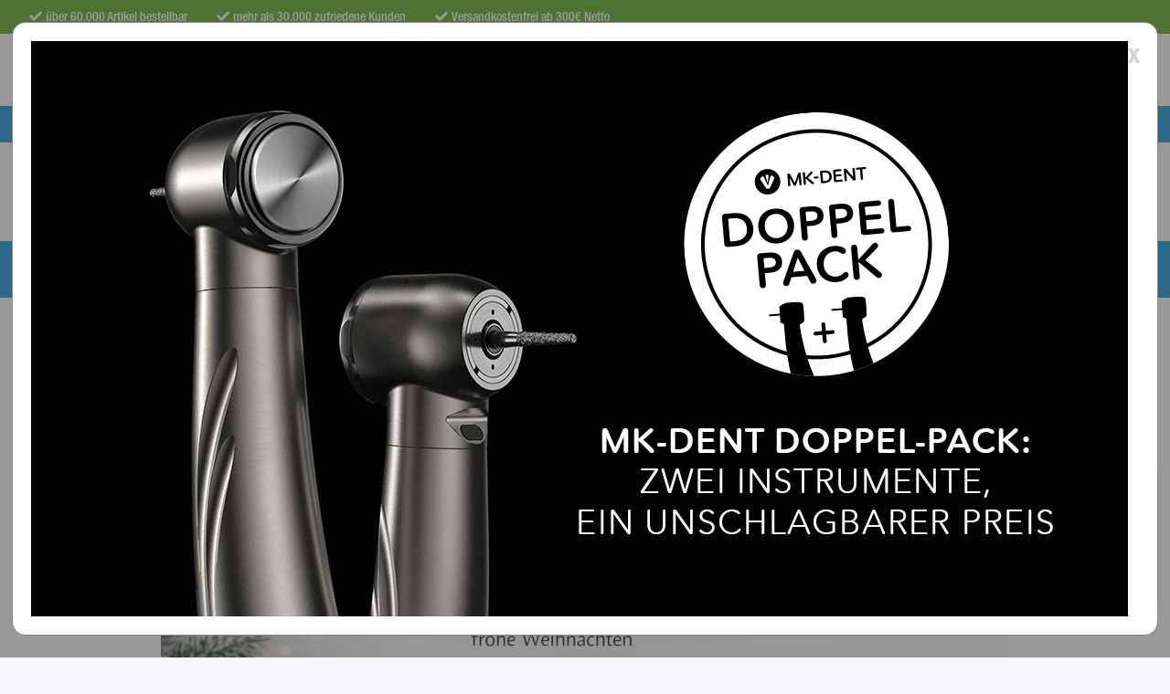

--- FILE ---
content_type: text/html; charset=utf-8
request_url: https://www.spree-dental.de/Intensiv-Diamant-Wst-368-021-F-6St
body_size: 60367
content:
<!DOCTYPE html>
<html lang="de" itemscope itemtype="https://schema.org/ItemPage">
    
    <head>
        
            <meta http-equiv="content-type" content="text/html; charset=utf-8">
            <meta name="description" itemprop="description" content="Die Verpackungseinheit beinhaltet 1 Einheit(en) mit je 6 Stück">
                        <meta name="viewport" content="width=device-width, initial-scale=1.0">
            <meta http-equiv="X-UA-Compatible" content="IE=edge">
                        <meta name="robots" content="index, follow">

            <meta itemprop="url" content="https://www.spree-dental.de/Intensiv-Diamant-Wst-368-021-F-6St">
            <meta property="og:type" content="website">
            <meta property="og:site_name" content="Intensiv Diamant Wst 4255 021 6St, 52,83 €">
            <meta property="og:title" content="Intensiv Diamant Wst 4255 021 6St, 52,83 €">
            <meta property="og:description" content="Die Verpackungseinheit beinhaltet 1 Einheit(en) mit je 6 Stück">
            <meta property="og:url" content="https://www.spree-dental.de/Intensiv-Diamant-Wst-368-021-F-6St">

                                    
                            <meta itemprop="image" content="https://www.spree-dental.de/media/image/product/172726/lg/intensiv-diamant-wst-368-021-f-6st.jpg">
                <meta property="og:image" content="https://www.spree-dental.de/media/image/product/172726/lg/intensiv-diamant-wst-368-021-f-6st.jpg">
                <meta property="og:image:width" content="800">
                <meta property="og:image:height" content="800">
                    

        <title itemprop="name">Intensiv Diamant Wst 4255 021 6St, 52,83 €</title>

                    <link rel="canonical" href="https://www.spree-dental.de/Intensiv-Diamant-Wst-368-021-F-6St">
        
        

        
            <link rel="icon" href="https://www.spree-dental.de/favicon.ico" sizes="48x48">
            <link rel="icon" href="https://www.spree-dental.de/favicon.svg" sizes="any" type="image/svg+xml">
            <link rel="apple-touch-icon" href="https://www.spree-dental.de/apple-touch-icon.png">
            <link rel="manifest" href="https://www.spree-dental.de/site.webmanifest">
            <meta name="msapplication-TileColor" content="#1C1D2C">
            <meta name="msapplication-TileImage" content="https://www.spree-dental.de/mstile-144x144.png">
        
        
            <meta name="theme-color" content="#1C1D2C">
        

        
                                                    
                <style id="criticalCSS">
                    
                        :root{--blue: #007bff;--indigo: #6610f2;--purple: #6f42c1;--pink: #e83e8c;--red: #dc3545;--orange: #fd7e14;--yellow: #ffc107;--green: #28a745;--teal: #20c997;--cyan: #17a2b8;--white: #ffffff;--gray: #707070;--gray-dark: #343a40;--primary: #F8BF00;--secondary: #525252;--success: #1C871E;--info: #525252;--warning: #f39932;--danger: #b90000;--light: #f5f7fa;--dark: #525252;--gray: #707070;--gray-light: #f5f7fa;--gray-medium: #ebebeb;--gray-dark: #9b9b9b;--gray-darker: #525252;--breakpoint-xs: 0;--breakpoint-sm: 576px;--breakpoint-md: 768px;--breakpoint-lg: 992px;--breakpoint-xl: 1300px;--font-family-sans-serif: "Open Sans", sans-serif;--font-family-monospace: SFMono-Regular, Menlo, Monaco, Consolas, "Liberation Mono", "Courier New", monospace}*,*::before,*::after{box-sizing:border-box}html{font-family:sans-serif;line-height:1.15;-webkit-text-size-adjust:100%;-webkit-tap-highlight-color:rgba(0,0,0,0)}article,aside,figcaption,figure,footer,header,hgroup,main,nav,section{display:block}body{margin:0;font-family:"Open Sans",sans-serif;font-size:0.875rem;font-weight:400;line-height:1.5;color:#525252;text-align:left;background-color:#f5f7fa}[tabindex="-1"]:focus:not(:focus-visible){outline:0 !important}hr{box-sizing:content-box;height:0;overflow:visible}h1,h2,h3,h4,h5,h6{margin-top:0;margin-bottom:1rem}p{margin-top:0;margin-bottom:1rem}abbr[title],abbr[data-original-title]{text-decoration:underline;text-decoration:underline dotted;cursor:help;border-bottom:0;text-decoration-skip-ink:none}address{margin-bottom:1rem;font-style:normal;line-height:inherit}ol,ul,dl{margin-top:0;margin-bottom:1rem}ol ol,ul ul,ol ul,ul ol{margin-bottom:0}dt{font-weight:700}dd{margin-bottom:.5rem;margin-left:0}blockquote{margin:0 0 1rem}b,strong{font-weight:bolder}small{font-size:80%}sub,sup{position:relative;font-size:75%;line-height:0;vertical-align:baseline}sub{bottom:-0.25em}sup{top:-0.5em}a{color:#525252;text-decoration:underline;background-color:rgba(0,0,0,0)}a:hover{color:#f8bf00;text-decoration:none}a:not([href]):not([class]){color:inherit;text-decoration:none}a:not([href]):not([class]):hover{color:inherit;text-decoration:none}pre,code,kbd,samp{font-family:SFMono-Regular,Menlo,Monaco,Consolas,"Liberation Mono","Courier New",monospace;font-size:1em}pre{margin-top:0;margin-bottom:1rem;overflow:auto;-ms-overflow-style:scrollbar}figure{margin:0 0 1rem}img{vertical-align:middle;border-style:none}svg{overflow:hidden;vertical-align:middle}table{border-collapse:collapse}caption{padding-top:.75rem;padding-bottom:.75rem;color:#707070;text-align:left;caption-side:bottom}th{text-align:inherit;text-align:-webkit-match-parent}label{display:inline-block;margin-bottom:.5rem}button{border-radius:0}button:focus:not(:focus-visible){outline:0}input,button,select,optgroup,textarea{margin:0;font-family:inherit;font-size:inherit;line-height:inherit}button,input{overflow:visible}button,select{text-transform:none}[role=button]{cursor:pointer}select{word-wrap:normal}button,[type=button],[type=reset],[type=submit]{-webkit-appearance:button}button:not(:disabled),[type=button]:not(:disabled),[type=reset]:not(:disabled),[type=submit]:not(:disabled){cursor:pointer}button::-moz-focus-inner,[type=button]::-moz-focus-inner,[type=reset]::-moz-focus-inner,[type=submit]::-moz-focus-inner{padding:0;border-style:none}input[type=radio],input[type=checkbox]{box-sizing:border-box;padding:0}textarea{overflow:auto;resize:vertical}fieldset{min-width:0;padding:0;margin:0;border:0}legend{display:block;width:100%;max-width:100%;padding:0;margin-bottom:.5rem;font-size:1.5rem;line-height:inherit;color:inherit;white-space:normal}progress{vertical-align:baseline}[type=number]::-webkit-inner-spin-button,[type=number]::-webkit-outer-spin-button{height:auto}[type=search]{outline-offset:-2px;-webkit-appearance:none}[type=search]::-webkit-search-decoration{-webkit-appearance:none}::-webkit-file-upload-button{font:inherit;-webkit-appearance:button}output{display:inline-block}summary{display:list-item;cursor:pointer}template{display:none}[hidden]{display:none !important}.img-fluid{max-width:100%;height:auto}.img-thumbnail{padding:.25rem;background-color:#f5f7fa;border:1px solid #dee2e6;border-radius:.125rem;box-shadow:0 1px 2px rgba(0,0,0,.075);max-width:100%;height:auto}.figure{display:inline-block}.figure-img{margin-bottom:.5rem;line-height:1}.figure-caption{font-size:90%;color:#707070}code{font-size:87.5%;color:#e83e8c;word-wrap:break-word}a>code{color:inherit}kbd{padding:.2rem .4rem;font-size:87.5%;color:#fff;background-color:#212529;border-radius:.125rem;box-shadow:inset 0 -0.1rem 0 rgba(0,0,0,.25)}kbd kbd{padding:0;font-size:100%;font-weight:700;box-shadow:none}pre{display:block;font-size:87.5%;color:#212529}pre code{font-size:inherit;color:inherit;word-break:normal}.pre-scrollable{max-height:340px;overflow-y:scroll}.container,.container-fluid,.container-xl,.container-lg,.container-md,.container-sm{width:100%;padding-right:1rem;padding-left:1rem;margin-right:auto;margin-left:auto}@media(min-width: 576px){.container-sm,.container{max-width:97vw}}@media(min-width: 768px){.container-md,.container-sm,.container{max-width:720px}}@media(min-width: 992px){.container-lg,.container-md,.container-sm,.container{max-width:960px}}@media(min-width: 1300px){.container-xl,.container-lg,.container-md,.container-sm,.container{max-width:1250px}}.row{display:flex;flex-wrap:wrap;margin-right:-1rem;margin-left:-1rem}.no-gutters{margin-right:0;margin-left:0}.no-gutters>.col,.no-gutters>[class*=col-]{padding-right:0;padding-left:0}.col-xl,.col-xl-auto,.col-xl-12,.col-xl-11,.col-xl-10,.col-xl-9,.col-xl-8,.col-xl-7,.col-xl-6,.col-xl-5,.col-xl-4,.col-xl-3,.col-xl-2,.col-xl-1,.col-lg,.col-lg-auto,.col-lg-12,.col-lg-11,.col-lg-10,.col-lg-9,.col-lg-8,.col-lg-7,.col-lg-6,.col-lg-5,.col-lg-4,.col-lg-3,.col-lg-2,.col-lg-1,.col-md,.col-md-auto,.col-md-12,.col-md-11,.col-md-10,.col-md-9,.col-md-8,.col-md-7,.col-md-6,.col-md-5,.col-md-4,.col-md-3,.col-md-2,.col-md-1,.col-sm,.col-sm-auto,.col-sm-12,.col-sm-11,.col-sm-10,.col-sm-9,.col-sm-8,.col-sm-7,.col-sm-6,.col-sm-5,.col-sm-4,.col-sm-3,.col-sm-2,.col-sm-1,.col,.col-auto,.col-12,.col-11,.col-10,.col-9,.col-8,.col-7,.col-6,.col-5,.col-4,.col-3,.col-2,.col-1{position:relative;width:100%;padding-right:1rem;padding-left:1rem}.col{flex-basis:0;flex-grow:1;max-width:100%}.row-cols-1>*{flex:0 0 100%;max-width:100%}.row-cols-2>*{flex:0 0 50%;max-width:50%}.row-cols-3>*{flex:0 0 33.3333333333%;max-width:33.3333333333%}.row-cols-4>*{flex:0 0 25%;max-width:25%}.row-cols-5>*{flex:0 0 20%;max-width:20%}.row-cols-6>*{flex:0 0 16.6666666667%;max-width:16.6666666667%}.col-auto{flex:0 0 auto;width:auto;max-width:100%}.col-1{flex:0 0 8.33333333%;max-width:8.33333333%}.col-2{flex:0 0 16.66666667%;max-width:16.66666667%}.col-3{flex:0 0 25%;max-width:25%}.col-4{flex:0 0 33.33333333%;max-width:33.33333333%}.col-5{flex:0 0 41.66666667%;max-width:41.66666667%}.col-6{flex:0 0 50%;max-width:50%}.col-7{flex:0 0 58.33333333%;max-width:58.33333333%}.col-8{flex:0 0 66.66666667%;max-width:66.66666667%}.col-9{flex:0 0 75%;max-width:75%}.col-10{flex:0 0 83.33333333%;max-width:83.33333333%}.col-11{flex:0 0 91.66666667%;max-width:91.66666667%}.col-12{flex:0 0 100%;max-width:100%}.order-first{order:-1}.order-last{order:13}.order-0{order:0}.order-1{order:1}.order-2{order:2}.order-3{order:3}.order-4{order:4}.order-5{order:5}.order-6{order:6}.order-7{order:7}.order-8{order:8}.order-9{order:9}.order-10{order:10}.order-11{order:11}.order-12{order:12}.offset-1{margin-left:8.33333333%}.offset-2{margin-left:16.66666667%}.offset-3{margin-left:25%}.offset-4{margin-left:33.33333333%}.offset-5{margin-left:41.66666667%}.offset-6{margin-left:50%}.offset-7{margin-left:58.33333333%}.offset-8{margin-left:66.66666667%}.offset-9{margin-left:75%}.offset-10{margin-left:83.33333333%}.offset-11{margin-left:91.66666667%}@media(min-width: 576px){.col-sm{flex-basis:0;flex-grow:1;max-width:100%}.row-cols-sm-1>*{flex:0 0 100%;max-width:100%}.row-cols-sm-2>*{flex:0 0 50%;max-width:50%}.row-cols-sm-3>*{flex:0 0 33.3333333333%;max-width:33.3333333333%}.row-cols-sm-4>*{flex:0 0 25%;max-width:25%}.row-cols-sm-5>*{flex:0 0 20%;max-width:20%}.row-cols-sm-6>*{flex:0 0 16.6666666667%;max-width:16.6666666667%}.col-sm-auto{flex:0 0 auto;width:auto;max-width:100%}.col-sm-1{flex:0 0 8.33333333%;max-width:8.33333333%}.col-sm-2{flex:0 0 16.66666667%;max-width:16.66666667%}.col-sm-3{flex:0 0 25%;max-width:25%}.col-sm-4{flex:0 0 33.33333333%;max-width:33.33333333%}.col-sm-5{flex:0 0 41.66666667%;max-width:41.66666667%}.col-sm-6{flex:0 0 50%;max-width:50%}.col-sm-7{flex:0 0 58.33333333%;max-width:58.33333333%}.col-sm-8{flex:0 0 66.66666667%;max-width:66.66666667%}.col-sm-9{flex:0 0 75%;max-width:75%}.col-sm-10{flex:0 0 83.33333333%;max-width:83.33333333%}.col-sm-11{flex:0 0 91.66666667%;max-width:91.66666667%}.col-sm-12{flex:0 0 100%;max-width:100%}.order-sm-first{order:-1}.order-sm-last{order:13}.order-sm-0{order:0}.order-sm-1{order:1}.order-sm-2{order:2}.order-sm-3{order:3}.order-sm-4{order:4}.order-sm-5{order:5}.order-sm-6{order:6}.order-sm-7{order:7}.order-sm-8{order:8}.order-sm-9{order:9}.order-sm-10{order:10}.order-sm-11{order:11}.order-sm-12{order:12}.offset-sm-0{margin-left:0}.offset-sm-1{margin-left:8.33333333%}.offset-sm-2{margin-left:16.66666667%}.offset-sm-3{margin-left:25%}.offset-sm-4{margin-left:33.33333333%}.offset-sm-5{margin-left:41.66666667%}.offset-sm-6{margin-left:50%}.offset-sm-7{margin-left:58.33333333%}.offset-sm-8{margin-left:66.66666667%}.offset-sm-9{margin-left:75%}.offset-sm-10{margin-left:83.33333333%}.offset-sm-11{margin-left:91.66666667%}}@media(min-width: 768px){.col-md{flex-basis:0;flex-grow:1;max-width:100%}.row-cols-md-1>*{flex:0 0 100%;max-width:100%}.row-cols-md-2>*{flex:0 0 50%;max-width:50%}.row-cols-md-3>*{flex:0 0 33.3333333333%;max-width:33.3333333333%}.row-cols-md-4>*{flex:0 0 25%;max-width:25%}.row-cols-md-5>*{flex:0 0 20%;max-width:20%}.row-cols-md-6>*{flex:0 0 16.6666666667%;max-width:16.6666666667%}.col-md-auto{flex:0 0 auto;width:auto;max-width:100%}.col-md-1{flex:0 0 8.33333333%;max-width:8.33333333%}.col-md-2{flex:0 0 16.66666667%;max-width:16.66666667%}.col-md-3{flex:0 0 25%;max-width:25%}.col-md-4{flex:0 0 33.33333333%;max-width:33.33333333%}.col-md-5{flex:0 0 41.66666667%;max-width:41.66666667%}.col-md-6{flex:0 0 50%;max-width:50%}.col-md-7{flex:0 0 58.33333333%;max-width:58.33333333%}.col-md-8{flex:0 0 66.66666667%;max-width:66.66666667%}.col-md-9{flex:0 0 75%;max-width:75%}.col-md-10{flex:0 0 83.33333333%;max-width:83.33333333%}.col-md-11{flex:0 0 91.66666667%;max-width:91.66666667%}.col-md-12{flex:0 0 100%;max-width:100%}.order-md-first{order:-1}.order-md-last{order:13}.order-md-0{order:0}.order-md-1{order:1}.order-md-2{order:2}.order-md-3{order:3}.order-md-4{order:4}.order-md-5{order:5}.order-md-6{order:6}.order-md-7{order:7}.order-md-8{order:8}.order-md-9{order:9}.order-md-10{order:10}.order-md-11{order:11}.order-md-12{order:12}.offset-md-0{margin-left:0}.offset-md-1{margin-left:8.33333333%}.offset-md-2{margin-left:16.66666667%}.offset-md-3{margin-left:25%}.offset-md-4{margin-left:33.33333333%}.offset-md-5{margin-left:41.66666667%}.offset-md-6{margin-left:50%}.offset-md-7{margin-left:58.33333333%}.offset-md-8{margin-left:66.66666667%}.offset-md-9{margin-left:75%}.offset-md-10{margin-left:83.33333333%}.offset-md-11{margin-left:91.66666667%}}@media(min-width: 992px){.col-lg{flex-basis:0;flex-grow:1;max-width:100%}.row-cols-lg-1>*{flex:0 0 100%;max-width:100%}.row-cols-lg-2>*{flex:0 0 50%;max-width:50%}.row-cols-lg-3>*{flex:0 0 33.3333333333%;max-width:33.3333333333%}.row-cols-lg-4>*{flex:0 0 25%;max-width:25%}.row-cols-lg-5>*{flex:0 0 20%;max-width:20%}.row-cols-lg-6>*{flex:0 0 16.6666666667%;max-width:16.6666666667%}.col-lg-auto{flex:0 0 auto;width:auto;max-width:100%}.col-lg-1{flex:0 0 8.33333333%;max-width:8.33333333%}.col-lg-2{flex:0 0 16.66666667%;max-width:16.66666667%}.col-lg-3{flex:0 0 25%;max-width:25%}.col-lg-4{flex:0 0 33.33333333%;max-width:33.33333333%}.col-lg-5{flex:0 0 41.66666667%;max-width:41.66666667%}.col-lg-6{flex:0 0 50%;max-width:50%}.col-lg-7{flex:0 0 58.33333333%;max-width:58.33333333%}.col-lg-8{flex:0 0 66.66666667%;max-width:66.66666667%}.col-lg-9{flex:0 0 75%;max-width:75%}.col-lg-10{flex:0 0 83.33333333%;max-width:83.33333333%}.col-lg-11{flex:0 0 91.66666667%;max-width:91.66666667%}.col-lg-12{flex:0 0 100%;max-width:100%}.order-lg-first{order:-1}.order-lg-last{order:13}.order-lg-0{order:0}.order-lg-1{order:1}.order-lg-2{order:2}.order-lg-3{order:3}.order-lg-4{order:4}.order-lg-5{order:5}.order-lg-6{order:6}.order-lg-7{order:7}.order-lg-8{order:8}.order-lg-9{order:9}.order-lg-10{order:10}.order-lg-11{order:11}.order-lg-12{order:12}.offset-lg-0{margin-left:0}.offset-lg-1{margin-left:8.33333333%}.offset-lg-2{margin-left:16.66666667%}.offset-lg-3{margin-left:25%}.offset-lg-4{margin-left:33.33333333%}.offset-lg-5{margin-left:41.66666667%}.offset-lg-6{margin-left:50%}.offset-lg-7{margin-left:58.33333333%}.offset-lg-8{margin-left:66.66666667%}.offset-lg-9{margin-left:75%}.offset-lg-10{margin-left:83.33333333%}.offset-lg-11{margin-left:91.66666667%}}@media(min-width: 1300px){.col-xl{flex-basis:0;flex-grow:1;max-width:100%}.row-cols-xl-1>*{flex:0 0 100%;max-width:100%}.row-cols-xl-2>*{flex:0 0 50%;max-width:50%}.row-cols-xl-3>*{flex:0 0 33.3333333333%;max-width:33.3333333333%}.row-cols-xl-4>*{flex:0 0 25%;max-width:25%}.row-cols-xl-5>*{flex:0 0 20%;max-width:20%}.row-cols-xl-6>*{flex:0 0 16.6666666667%;max-width:16.6666666667%}.col-xl-auto{flex:0 0 auto;width:auto;max-width:100%}.col-xl-1{flex:0 0 8.33333333%;max-width:8.33333333%}.col-xl-2{flex:0 0 16.66666667%;max-width:16.66666667%}.col-xl-3{flex:0 0 25%;max-width:25%}.col-xl-4{flex:0 0 33.33333333%;max-width:33.33333333%}.col-xl-5{flex:0 0 41.66666667%;max-width:41.66666667%}.col-xl-6{flex:0 0 50%;max-width:50%}.col-xl-7{flex:0 0 58.33333333%;max-width:58.33333333%}.col-xl-8{flex:0 0 66.66666667%;max-width:66.66666667%}.col-xl-9{flex:0 0 75%;max-width:75%}.col-xl-10{flex:0 0 83.33333333%;max-width:83.33333333%}.col-xl-11{flex:0 0 91.66666667%;max-width:91.66666667%}.col-xl-12{flex:0 0 100%;max-width:100%}.order-xl-first{order:-1}.order-xl-last{order:13}.order-xl-0{order:0}.order-xl-1{order:1}.order-xl-2{order:2}.order-xl-3{order:3}.order-xl-4{order:4}.order-xl-5{order:5}.order-xl-6{order:6}.order-xl-7{order:7}.order-xl-8{order:8}.order-xl-9{order:9}.order-xl-10{order:10}.order-xl-11{order:11}.order-xl-12{order:12}.offset-xl-0{margin-left:0}.offset-xl-1{margin-left:8.33333333%}.offset-xl-2{margin-left:16.66666667%}.offset-xl-3{margin-left:25%}.offset-xl-4{margin-left:33.33333333%}.offset-xl-5{margin-left:41.66666667%}.offset-xl-6{margin-left:50%}.offset-xl-7{margin-left:58.33333333%}.offset-xl-8{margin-left:66.66666667%}.offset-xl-9{margin-left:75%}.offset-xl-10{margin-left:83.33333333%}.offset-xl-11{margin-left:91.66666667%}}.nav{display:flex;flex-wrap:wrap;padding-left:0;margin-bottom:0;list-style:none}.nav-link{display:block;padding:.5rem 1rem;text-decoration:none}.nav-link:hover,.nav-link:focus{text-decoration:none}.nav-link.disabled{color:#707070;pointer-events:none;cursor:default}.nav-tabs{border-bottom:1px solid #dee2e6}.nav-tabs .nav-link{margin-bottom:-1px;background-color:rgba(0,0,0,0);border:1px solid rgba(0,0,0,0);border-top-left-radius:0;border-top-right-radius:0}.nav-tabs .nav-link:hover,.nav-tabs .nav-link:focus{isolation:isolate;border-color:rgba(0,0,0,0)}.nav-tabs .nav-link.disabled{color:#707070;background-color:rgba(0,0,0,0);border-color:rgba(0,0,0,0)}.nav-tabs .nav-link.active,.nav-tabs .nav-item.show .nav-link{color:#525252;background-color:rgba(0,0,0,0);border-color:#f8bf00}.nav-tabs .dropdown-menu{margin-top:-1px;border-top-left-radius:0;border-top-right-radius:0}.nav-pills .nav-link{background:none;border:0;border-radius:.125rem}.nav-pills .nav-link.active,.nav-pills .show>.nav-link{color:#fff;background-color:#f8bf00}.nav-fill>.nav-link,.nav-fill .nav-item{flex:1 1 auto;text-align:center}.nav-justified>.nav-link,.nav-justified .nav-item{flex-basis:0;flex-grow:1;text-align:center}.tab-content>.tab-pane{display:none}.tab-content>.active{display:block}.navbar{position:relative;display:flex;flex-wrap:wrap;align-items:center;justify-content:space-between;padding:.4rem 1rem}.navbar .container,.navbar .container-fluid,.navbar .container-sm,.navbar .container-md,.navbar .container-lg,.navbar .container-xl{display:flex;flex-wrap:wrap;align-items:center;justify-content:space-between}.navbar-brand{display:inline-block;padding-top:.40625rem;padding-bottom:.40625rem;margin-right:1rem;font-size:1rem;line-height:inherit;white-space:nowrap}.navbar-brand:hover,.navbar-brand:focus{text-decoration:none}.navbar-nav{display:flex;flex-direction:column;padding-left:0;margin-bottom:0;list-style:none}.navbar-nav .nav-link{padding-right:0;padding-left:0}.navbar-nav .dropdown-menu{position:static;float:none}.navbar-text{display:inline-block;padding-top:.5rem;padding-bottom:.5rem}.navbar-collapse{flex-basis:100%;flex-grow:1;align-items:center}.navbar-toggler{padding:.25rem .75rem;font-size:1rem;line-height:1;background-color:rgba(0,0,0,0);border:1px solid rgba(0,0,0,0);border-radius:.125rem}.navbar-toggler:hover,.navbar-toggler:focus{text-decoration:none}.navbar-toggler-icon{display:inline-block;width:1.5em;height:1.5em;vertical-align:middle;content:"";background:50%/100% 100% no-repeat}.navbar-nav-scroll{max-height:75vh;overflow-y:auto}@media(max-width: 575.98px){.navbar-expand-sm>.container,.navbar-expand-sm>.container-fluid,.navbar-expand-sm>.container-sm,.navbar-expand-sm>.container-md,.navbar-expand-sm>.container-lg,.navbar-expand-sm>.container-xl{padding-right:0;padding-left:0}}@media(min-width: 576px){.navbar-expand-sm{flex-flow:row nowrap;justify-content:flex-start}.navbar-expand-sm .navbar-nav{flex-direction:row}.navbar-expand-sm .navbar-nav .dropdown-menu{position:absolute}.navbar-expand-sm .navbar-nav .nav-link{padding-right:1.5rem;padding-left:1.5rem}.navbar-expand-sm>.container,.navbar-expand-sm>.container-fluid,.navbar-expand-sm>.container-sm,.navbar-expand-sm>.container-md,.navbar-expand-sm>.container-lg,.navbar-expand-sm>.container-xl{flex-wrap:nowrap}.navbar-expand-sm .navbar-nav-scroll{overflow:visible}.navbar-expand-sm .navbar-collapse{display:flex !important;flex-basis:auto}.navbar-expand-sm .navbar-toggler{display:none}}@media(max-width: 767.98px){.navbar-expand-md>.container,.navbar-expand-md>.container-fluid,.navbar-expand-md>.container-sm,.navbar-expand-md>.container-md,.navbar-expand-md>.container-lg,.navbar-expand-md>.container-xl{padding-right:0;padding-left:0}}@media(min-width: 768px){.navbar-expand-md{flex-flow:row nowrap;justify-content:flex-start}.navbar-expand-md .navbar-nav{flex-direction:row}.navbar-expand-md .navbar-nav .dropdown-menu{position:absolute}.navbar-expand-md .navbar-nav .nav-link{padding-right:1.5rem;padding-left:1.5rem}.navbar-expand-md>.container,.navbar-expand-md>.container-fluid,.navbar-expand-md>.container-sm,.navbar-expand-md>.container-md,.navbar-expand-md>.container-lg,.navbar-expand-md>.container-xl{flex-wrap:nowrap}.navbar-expand-md .navbar-nav-scroll{overflow:visible}.navbar-expand-md .navbar-collapse{display:flex !important;flex-basis:auto}.navbar-expand-md .navbar-toggler{display:none}}@media(max-width: 991.98px){.navbar-expand-lg>.container,.navbar-expand-lg>.container-fluid,.navbar-expand-lg>.container-sm,.navbar-expand-lg>.container-md,.navbar-expand-lg>.container-lg,.navbar-expand-lg>.container-xl{padding-right:0;padding-left:0}}@media(min-width: 992px){.navbar-expand-lg{flex-flow:row nowrap;justify-content:flex-start}.navbar-expand-lg .navbar-nav{flex-direction:row}.navbar-expand-lg .navbar-nav .dropdown-menu{position:absolute}.navbar-expand-lg .navbar-nav .nav-link{padding-right:1.5rem;padding-left:1.5rem}.navbar-expand-lg>.container,.navbar-expand-lg>.container-fluid,.navbar-expand-lg>.container-sm,.navbar-expand-lg>.container-md,.navbar-expand-lg>.container-lg,.navbar-expand-lg>.container-xl{flex-wrap:nowrap}.navbar-expand-lg .navbar-nav-scroll{overflow:visible}.navbar-expand-lg .navbar-collapse{display:flex !important;flex-basis:auto}.navbar-expand-lg .navbar-toggler{display:none}}@media(max-width: 1299.98px){.navbar-expand-xl>.container,.navbar-expand-xl>.container-fluid,.navbar-expand-xl>.container-sm,.navbar-expand-xl>.container-md,.navbar-expand-xl>.container-lg,.navbar-expand-xl>.container-xl{padding-right:0;padding-left:0}}@media(min-width: 1300px){.navbar-expand-xl{flex-flow:row nowrap;justify-content:flex-start}.navbar-expand-xl .navbar-nav{flex-direction:row}.navbar-expand-xl .navbar-nav .dropdown-menu{position:absolute}.navbar-expand-xl .navbar-nav .nav-link{padding-right:1.5rem;padding-left:1.5rem}.navbar-expand-xl>.container,.navbar-expand-xl>.container-fluid,.navbar-expand-xl>.container-sm,.navbar-expand-xl>.container-md,.navbar-expand-xl>.container-lg,.navbar-expand-xl>.container-xl{flex-wrap:nowrap}.navbar-expand-xl .navbar-nav-scroll{overflow:visible}.navbar-expand-xl .navbar-collapse{display:flex !important;flex-basis:auto}.navbar-expand-xl .navbar-toggler{display:none}}.navbar-expand{flex-flow:row nowrap;justify-content:flex-start}.navbar-expand>.container,.navbar-expand>.container-fluid,.navbar-expand>.container-sm,.navbar-expand>.container-md,.navbar-expand>.container-lg,.navbar-expand>.container-xl{padding-right:0;padding-left:0}.navbar-expand .navbar-nav{flex-direction:row}.navbar-expand .navbar-nav .dropdown-menu{position:absolute}.navbar-expand .navbar-nav .nav-link{padding-right:1.5rem;padding-left:1.5rem}.navbar-expand>.container,.navbar-expand>.container-fluid,.navbar-expand>.container-sm,.navbar-expand>.container-md,.navbar-expand>.container-lg,.navbar-expand>.container-xl{flex-wrap:nowrap}.navbar-expand .navbar-nav-scroll{overflow:visible}.navbar-expand .navbar-collapse{display:flex !important;flex-basis:auto}.navbar-expand .navbar-toggler{display:none}.navbar-light .navbar-brand{color:rgba(0,0,0,.9)}.navbar-light .navbar-brand:hover,.navbar-light .navbar-brand:focus{color:rgba(0,0,0,.9)}.navbar-light .navbar-nav .nav-link{color:#525252}.navbar-light .navbar-nav .nav-link:hover,.navbar-light .navbar-nav .nav-link:focus{color:#f8bf00}.navbar-light .navbar-nav .nav-link.disabled{color:rgba(0,0,0,.3)}.navbar-light .navbar-nav .show>.nav-link,.navbar-light .navbar-nav .active>.nav-link,.navbar-light .navbar-nav .nav-link.show,.navbar-light .navbar-nav .nav-link.active{color:rgba(0,0,0,.9)}.navbar-light .navbar-toggler{color:#525252;border-color:rgba(0,0,0,.1)}.navbar-light .navbar-toggler-icon{background-image:url("data:image/svg+xml,%3csvg xmlns='http://www.w3.org/2000/svg' width='30' height='30' viewBox='0 0 30 30'%3e%3cpath stroke='%23525252' stroke-linecap='round' stroke-miterlimit='10' stroke-width='2' d='M4 7h22M4 15h22M4 23h22'/%3e%3c/svg%3e")}.navbar-light .navbar-text{color:#525252}.navbar-light .navbar-text a{color:rgba(0,0,0,.9)}.navbar-light .navbar-text a:hover,.navbar-light .navbar-text a:focus{color:rgba(0,0,0,.9)}.navbar-dark .navbar-brand{color:#fff}.navbar-dark .navbar-brand:hover,.navbar-dark .navbar-brand:focus{color:#fff}.navbar-dark .navbar-nav .nav-link{color:rgba(255,255,255,.5)}.navbar-dark .navbar-nav .nav-link:hover,.navbar-dark .navbar-nav .nav-link:focus{color:rgba(255,255,255,.75)}.navbar-dark .navbar-nav .nav-link.disabled{color:rgba(255,255,255,.25)}.navbar-dark .navbar-nav .show>.nav-link,.navbar-dark .navbar-nav .active>.nav-link,.navbar-dark .navbar-nav .nav-link.show,.navbar-dark .navbar-nav .nav-link.active{color:#fff}.navbar-dark .navbar-toggler{color:rgba(255,255,255,.5);border-color:rgba(255,255,255,.1)}.navbar-dark .navbar-toggler-icon{background-image:url("data:image/svg+xml,%3csvg xmlns='http://www.w3.org/2000/svg' width='30' height='30' viewBox='0 0 30 30'%3e%3cpath stroke='rgba%28255, 255, 255, 0.5%29' stroke-linecap='round' stroke-miterlimit='10' stroke-width='2' d='M4 7h22M4 15h22M4 23h22'/%3e%3c/svg%3e")}.navbar-dark .navbar-text{color:rgba(255,255,255,.5)}.navbar-dark .navbar-text a{color:#fff}.navbar-dark .navbar-text a:hover,.navbar-dark .navbar-text a:focus{color:#fff}.pagination-sm .page-item.active .page-link::after,.pagination-sm .page-item.active .page-text::after{left:.375rem;right:.375rem}.pagination-lg .page-item.active .page-link::after,.pagination-lg .page-item.active .page-text::after{left:1.125rem;right:1.125rem}.page-item{position:relative}.page-item.active{font-weight:700}.page-item.active .page-link::after,.page-item.active .page-text::after{content:"";position:absolute;left:.5625rem;bottom:0;right:.5625rem;border-bottom:4px solid #f8bf00}@media(min-width: 768px){.dropdown-item.page-item{background-color:rgba(0,0,0,0)}}.page-link,.page-text{text-decoration:none}.pagination{margin-bottom:0;justify-content:space-between;align-items:center}@media(min-width: 768px){.pagination{justify-content:normal}.pagination .dropdown>.btn{display:none}.pagination .dropdown-menu{position:static !important;transform:none !important;display:flex;margin:0;padding:0;border:0;min-width:auto}.pagination .dropdown-item{width:auto;display:inline-block;padding:0}.pagination .dropdown-item.active{background-color:rgba(0,0,0,0);color:#525252}.pagination .dropdown-item:hover{background-color:rgba(0,0,0,0)}.pagination .pagination-site{display:none}}@media(max-width: 767.98px){.pagination .dropdown-item{padding:0}.pagination .dropdown-item.active .page-link,.pagination .dropdown-item.active .page-text,.pagination .dropdown-item:active .page-link,.pagination .dropdown-item:active .page-text{color:#525252}}.productlist-page-nav{align-items:center}.productlist-page-nav .pagination{margin:0}.productlist-page-nav .displayoptions{margin-bottom:1rem}@media(min-width: 768px){.productlist-page-nav .displayoptions{margin-bottom:0}}.productlist-page-nav .displayoptions .btn-group+.btn-group+.btn-group{margin-left:.5rem}.productlist-page-nav .result-option-wrapper{margin-right:.5rem}.productlist-page-nav .productlist-item-info{margin-bottom:.5rem;margin-left:auto;margin-right:auto;display:flex}@media(min-width: 768px){.productlist-page-nav .productlist-item-info{margin-right:0;margin-bottom:0}.productlist-page-nav .productlist-item-info.productlist-item-border{border-right:1px solid #ebebeb;padding-right:1rem}}.productlist-page-nav.productlist-page-nav-header-m{margin-top:3rem}@media(min-width: 768px){.productlist-page-nav.productlist-page-nav-header-m{margin-top:2rem}.productlist-page-nav.productlist-page-nav-header-m>.col{margin-top:1rem}}.productlist-page-nav-bottom{margin-bottom:2rem}.pagination-wrapper{margin-bottom:1rem;align-items:center;border-top:1px solid #f5f7fa;border-bottom:1px solid #f5f7fa;padding-top:.5rem;padding-bottom:.5rem}.pagination-wrapper .pagination-entries{font-weight:700;margin-bottom:1rem}@media(min-width: 768px){.pagination-wrapper .pagination-entries{margin-bottom:0}}.pagination-wrapper .pagination-selects{margin-left:auto;margin-top:1rem}@media(min-width: 768px){.pagination-wrapper .pagination-selects{margin-left:0;margin-top:0}}.pagination-wrapper .pagination-selects .pagination-selects-entries{margin-bottom:1rem}@media(min-width: 768px){.pagination-wrapper .pagination-selects .pagination-selects-entries{margin-right:1rem;margin-bottom:0}}.pagination-no-wrapper{border:0;padding-top:0;padding-bottom:0}.topbar-wrapper{position:relative;z-index:1021;flex-direction:row-reverse}.sticky-header header{position:sticky;top:0}#jtl-nav-wrapper .form-control::placeholder,#jtl-nav-wrapper .form-control:focus::placeholder{color:#525252}#jtl-nav-wrapper .label-slide .form-group:not(.exclude-from-label-slide):not(.checkbox) label{background:#fff;color:#525252}header{box-shadow:0 1rem .5625rem -0.75rem rgba(0,0,0,.06);position:relative;z-index:1020}header .dropdown-menu{background-color:#fff;color:#525252}header .navbar-toggler{color:#525252}header .navbar-brand img{max-width:50vw;object-fit:contain}header .nav-right .dropdown-menu{margin-top:-0.03125rem;box-shadow:inset 0 1rem .5625rem -0.75rem rgba(0,0,0,.06)}@media(min-width: 992px){header #mainNavigation{margin-right:1rem}}@media(max-width: 991.98px){header .navbar-brand img{max-width:30vw}header .dropup,header .dropright,header .dropdown,header .dropleft,header .col,header [class*=col-]{position:static}header .navbar-collapse{position:fixed;top:0;left:0;display:block;height:100vh !important;-webkit-overflow-scrolling:touch;max-width:16.875rem;transition:all .2s ease-in-out;z-index:1050;width:100%;background:#fff}header .navbar-collapse:not(.show){transform:translateX(-100%)}header .navbar-nav{transition:all .2s ease-in-out}header .navbar-nav .nav-item,header .navbar-nav .nav-link{margin-left:0;margin-right:0;padding-left:1rem;padding-right:1rem;padding-top:1rem;padding-bottom:1rem}header .navbar-nav .nav-link{margin-top:-1rem;margin-bottom:-1rem;margin-left:-1rem;margin-right:-1rem;display:flex;align-items:center;justify-content:space-between}header .navbar-nav .nav-link::after{content:'\f054' !important;font-family:"Font Awesome 5 Free" !important;font-weight:900;margin-left:.5rem;margin-top:0;font-size:.75em}header .navbar-nav .nav-item.dropdown>.nav-link>.product-count{display:none}header .navbar-nav .nav-item:not(.dropdown) .nav-link::after{display:none}header .navbar-nav .dropdown-menu{position:absolute;left:100%;top:0;box-shadow:none;width:100%;padding:0;margin:0}header .navbar-nav .dropdown-menu:not(.show){display:none}header .navbar-nav .dropdown-body{margin:0}header .navbar-nav .nav{flex-direction:column}header .nav-mobile-header{padding-left:1rem;padding-right:1rem}header .nav-mobile-header>.row{height:3.125rem}header .nav-mobile-header .nav-mobile-header-hr{margin-top:0;margin-bottom:0}header .nav-mobile-body{height:calc(100vh - 3.125rem);height:calc(var(--vh, 1vh) * 100 - 3.125rem);overflow-y:auto;position:relative}header .nav-scrollbar-inner{overflow:visible}header .nav-right{font-size:1rem}header .nav-right .dropdown-menu{width:100%}}@media(min-width: 992px){header .navbar-collapse{height:4.3125rem}header .navbar-nav>.nav-item>.nav-link{position:relative;padding:1.5rem}header .navbar-nav>.nav-item>.nav-link::before{content:"";position:absolute;bottom:0;left:50%;transform:translateX(-50%);border-width:0 0 6px;border-color:#f8bf00;border-style:solid;transition:width .4s;width:0}header .navbar-nav>.nav-item.active>.nav-link::before,header .navbar-nav>.nav-item:hover>.nav-link::before,header .navbar-nav>.nav-item.hover>.nav-link::before{width:100%}header .navbar-nav>.nav-item>.dropdown-menu{max-height:calc(100vh - 12.5rem);overflow:auto;margin-top:-0.03125rem;box-shadow:inset 0 1rem .5625rem -0.75rem rgba(0,0,0,.06)}header .navbar-nav>.nav-item.dropdown-full{position:static}header .navbar-nav>.nav-item.dropdown-full .dropdown-menu{width:100%}header .navbar-nav>.nav-item .product-count{display:none}header .navbar-nav>.nav-item .nav{flex-wrap:wrap}header .navbar-nav .nav .nav-link{padding:0}header .navbar-nav .nav .nav-link::after{display:none}header .navbar-nav .dropdown .nav-item{width:100%}header .nav-mobile-body{align-self:flex-start;width:100%}header .nav-scrollbar-inner{width:100%}header .nav-right .nav-link{padding-top:1.5rem;padding-bottom:1.5rem}header .submenu-headline::after{display:none}header .submenu-headline-toplevel{font-family:Montserrat,sans-serif;font-size:1rem;border-bottom:1px solid #ebebeb;margin-bottom:1rem}header .subcategory-wrapper .categories-recursive-dropdown{display:block;position:static !important;box-shadow:none}header .subcategory-wrapper .categories-recursive-dropdown>.nav{flex-direction:column}header .subcategory-wrapper .categories-recursive-dropdown .categories-recursive-dropdown{margin-left:.25rem}}header .submenu-headline-image{margin-bottom:1rem;display:none}@media(min-width: 992px){header .submenu-headline-image{display:block}}header #burger-menu{margin-right:1rem}header .table,header .dropdown-item,header .btn-outline-primary{color:#525252}header .dropdown-item{background-color:rgba(0,0,0,0)}header .dropdown-item:hover{background-color:#f5f7fa}header .btn-outline-primary:hover{color:#525252}@media(min-width: 992px){.nav-item-lg-m{margin-top:1.5rem;margin-bottom:1.5rem}}.fixed-search{background-color:#fff;box-shadow:0 .25rem .5rem rgba(0,0,0,.2);padding-top:.5rem;padding-bottom:.5rem}.fixed-search .form-control{background-color:#fff;color:#525252}.fixed-search .form-control::placeholder{color:#525252}.main-search .twitter-typeahead{display:flex;flex-grow:1}.form-clear{align-items:center;bottom:8px;color:#525252;cursor:pointer;display:flex;height:24px;justify-content:center;position:absolute;right:52px;width:24px;z-index:10}.account-icon-dropdown .account-icon-dropdown-pass{margin-bottom:2rem}.account-icon-dropdown .dropdown-footer{background-color:#f5f7fa}.account-icon-dropdown .dropdown-footer a{text-decoration:underline}.account-icon-dropdown .account-icon-dropdown-logout{padding-bottom:.5rem}.cart-dropdown-shipping-notice{color:#707070}.is-checkout header,.is-checkout .navbar{height:2.8rem}@media(min-width: 992px){.is-checkout header,.is-checkout .navbar{height:4.2625rem}}.is-checkout .search-form-wrapper-fixed,.is-checkout .fixed-search{display:none}@media(max-width: 991.98px){.nav-icons{height:2.8rem}}.search-form-wrapper-fixed{padding-top:.5rem;padding-bottom:.5rem}.full-width-mega .main-search-wrapper .twitter-typeahead{flex:1}@media(min-width: 992px){.full-width-mega .main-search-wrapper{display:block}}@media(max-width: 991.98px){.full-width-mega.sticky-top .main-search-wrapper{padding-right:0;padding-left:0;flex:0 0 auto;width:auto;max-width:100%}.full-width-mega.sticky-top .main-search-wrapper+.col,.full-width-mega.sticky-top .main-search-wrapper a{padding-left:0}.full-width-mega.sticky-top .main-search-wrapper .nav-link{padding-right:.7rem}.full-width-mega .secure-checkout-icon{flex:0 0 auto;width:auto;max-width:100%;margin-left:auto}.full-width-mega .toggler-logo-wrapper{position:initial;width:max-content}}.full-width-mega .nav-icons-wrapper{padding-left:0}.full-width-mega .nav-logo-wrapper{padding-right:0;margin-right:auto}@media(min-width: 992px){.full-width-mega .navbar-expand-lg .nav-multiple-row .navbar-nav{flex-wrap:wrap}.full-width-mega #mainNavigation.nav-multiple-row{height:auto;margin-right:0}.full-width-mega .nav-multiple-row .nav-scrollbar-inner{padding-bottom:0}.full-width-mega .nav-multiple-row .nav-scrollbar-arrow{display:none}.full-width-mega .menu-search-position-center .main-search-wrapper{margin-right:auto}.full-width-mega .menu-search-position-left .main-search-wrapper{margin-right:auto}.full-width-mega .menu-search-position-left .nav-logo-wrapper{margin-right:initial}.full-width-mega .menu-center-center.menu-multiple-rows-multiple .nav-scrollbar-inner{justify-content:center}.full-width-mega .menu-center-space-between.menu-multiple-rows-multiple .nav-scrollbar-inner{justify-content:space-between}}@media(min-width: 992px){header.full-width-mega .nav-right .dropdown-menu{box-shadow:0 0 7px #000}header .nav-multiple-row .navbar-nav>.nav-item>.nav-link{padding:1rem 1.5rem}}.slick-slider{position:relative;display:block;box-sizing:border-box;-webkit-touch-callout:none;-webkit-user-select:none;-khtml-user-select:none;-moz-user-select:none;-ms-user-select:none;user-select:none;-ms-touch-action:pan-y;touch-action:pan-y;-webkit-tap-highlight-color:rgba(0,0,0,0)}.slick-list{position:relative;overflow:hidden;display:block;margin:0;padding:0}.slick-list:focus{outline:none}.slick-list.dragging{cursor:pointer;cursor:hand}.slick-slider .slick-track,.slick-slider .slick-list{-webkit-transform:translate3d(0, 0, 0);-moz-transform:translate3d(0, 0, 0);-ms-transform:translate3d(0, 0, 0);-o-transform:translate3d(0, 0, 0);transform:translate3d(0, 0, 0)}.slick-track{position:relative;left:0;top:0;display:block;margin-left:auto;margin-right:auto}.slick-track:before,.slick-track:after{content:"";display:table}.slick-track:after{clear:both}.slick-loading .slick-track{visibility:hidden}.slick-slide{float:left;height:100%;min-height:1px;display:none}[dir=rtl] .slick-slide{float:right}.slick-slide img{display:block}.slick-slide.slick-loading img{display:none}.slick-slide.dragging img{pointer-events:none}.slick-initialized .slick-slide{display:block}.slick-loading .slick-slide{visibility:hidden}.slick-vertical .slick-slide{display:block;height:auto;border:1px solid rgba(0,0,0,0)}.slick-arrow.slick-hidden{display:none}:root{--vh: 1vh}.fa,.fas,.far,.fal{display:inline-block}h1,h2,h3,h4,h5,h6,.h1,.h2,.h3,.sidepanel-left .box-normal .box-normal-link,.productlist-filter-headline,.h4,.h5,.h6{margin-bottom:1rem;font-family:Montserrat,sans-serif;font-weight:400;line-height:1.2;color:#525252}h1,.h1{font-size:1.875rem}h2,.h2{font-size:1.5rem}h3,.h3,.sidepanel-left .box-normal .box-normal-link,.productlist-filter-headline{font-size:1rem}h4,.h4{font-size:0.875rem}h5,.h5{font-size:0.875rem}h6,.h6{font-size:0.875rem}.banner .img-fluid{width:100%}.label-slide .form-group:not(.exclude-from-label-slide):not(.checkbox) label{display:none}.modal{display:none}.carousel-thumbnails .slick-arrow{opacity:0}.slick-dots{flex:0 0 100%;display:flex;justify-content:center;align-items:center;font-size:0;line-height:0;padding:0;height:1rem;width:100%;margin:2rem 0 0}.slick-dots li{margin:0 .25rem;list-style-type:none}.slick-dots li button{width:.75rem;height:.75rem;padding:0;border-radius:50%;border:.125rem solid #ebebeb;background-color:#ebebeb;transition:all .2s ease-in-out}.slick-dots li.slick-active button{background-color:#525252;border-color:#525252}.consent-modal:not(.active){display:none}.consent-banner-icon{width:1em;height:1em}.mini>#consent-banner{display:none}html{overflow-y:scroll}.dropdown-menu{display:none}.dropdown-toggle::after{content:"";margin-left:.5rem;display:inline-block}.list-unstyled,.list-icons{padding-left:0;list-style:none}.input-group{position:relative;display:flex;flex-wrap:wrap;align-items:stretch;width:100%}.input-group>.form-control{flex:1 1 auto;width:1%}#main-wrapper{background:#fff}.container-fluid-xl{max-width:103.125rem}.nav-dividers .nav-item{position:relative}.nav-dividers .nav-item:not(:last-child)::after{content:"";position:absolute;right:0;top:.5rem;height:calc(100% - 1rem);border-right:.0625rem solid currentColor}.nav-link{text-decoration:none}.nav-scrollbar{overflow:hidden;display:flex;align-items:center}.nav-scrollbar .nav,.nav-scrollbar .navbar-nav{flex-wrap:nowrap}.nav-scrollbar .nav-item{white-space:nowrap}.nav-scrollbar-inner{overflow-x:auto;padding-bottom:1.5rem;align-self:flex-start}#shop-nav{align-items:center;flex-shrink:0;margin-left:auto}@media(max-width: 767.98px){#shop-nav .nav-link{padding-left:.7rem;padding-right:.7rem}}.has-left-sidebar .breadcrumb-container{padding-left:0;padding-right:0}.breadcrumb{display:flex;flex-wrap:wrap;padding:.5rem 0;margin-bottom:0;list-style:none;background-color:rgba(0,0,0,0);border-radius:0}.breadcrumb-item{display:none}@media(min-width: 768px){.breadcrumb-item{display:flex}}.breadcrumb-item.active{font-weight:700}.breadcrumb-item.first{padding-left:0}.breadcrumb-item.first::before{display:none}.breadcrumb-item+.breadcrumb-item{padding-left:.5rem}.breadcrumb-item+.breadcrumb-item::before{display:inline-block;padding-right:.5rem;color:#707070;content:"/"}.breadcrumb-item.active{color:#525252;font-weight:700}.breadcrumb-item.first::before{display:none}.breadcrumb-arrow{display:flex}@media(min-width: 768px){.breadcrumb-arrow{display:none}}.breadcrumb-arrow:first-child::before{content:'\f053' !important;font-family:"Font Awesome 5 Free" !important;font-weight:900;margin-right:6px}.breadcrumb-arrow:not(:first-child){padding-left:0}.breadcrumb-arrow:not(:first-child)::before{content:none}.breadcrumb-wrapper{margin-bottom:2rem}@media(min-width: 992px){.breadcrumb-wrapper{border-style:solid;border-color:#ebebeb;border-width:1px 0}}.breadcrumb{font-size:0.8125rem}.breadcrumb a{text-decoration:none}.breadcrumb-back{padding-right:1rem;margin-right:1rem;border-right:1px solid #ebebeb}.hr-sect{display:flex;justify-content:center;flex-basis:100%;align-items:center;color:#525252;margin:8px 0;font-size:1.5rem;font-family:Montserrat,sans-serif}.hr-sect::before{margin:0 30px 0 0}.hr-sect::after{margin:0 0 0 30px}.hr-sect::before,.hr-sect::after{content:"";flex-grow:1;background:rgba(0,0,0,.1);height:1px;font-size:0;line-height:0}.hr-sect a{text-decoration:none;border-bottom:.375rem solid rgba(0,0,0,0);font-weight:700}@media(max-width: 991.98px){.hr-sect{text-align:center;border-top:1px solid rgba(0,0,0,.1);border-bottom:1px solid rgba(0,0,0,.1);padding:15px 0;margin:15px 0}.hr-sect::before,.hr-sect::after{margin:0;flex-grow:unset}.hr-sect a{border-bottom:none;margin:auto}}.slick-slider-other.is-not-opc{margin-bottom:2rem}.slick-slider-other.is-not-opc .carousel{margin-bottom:1.5rem}.slick-slider-other .slick-slider-other-container{padding-left:0;padding-right:0}@media(min-width: 768px){.slick-slider-other .slick-slider-other-container{padding-left:1rem;padding-right:1rem}}.slick-slider-other .hr-sect{margin-bottom:2rem}#header-top-bar{position:relative;z-index:1021;flex-direction:row-reverse}#header-top-bar,header{background-color:#fff;color:#525252}.img-aspect-ratio{width:100%;height:auto}header{box-shadow:0 1rem .5625rem -0.75rem rgba(0,0,0,.06);position:relative;z-index:1020}header .navbar{padding:0;position:static}@media(min-width: 992px){header{padding-bottom:0}header .navbar-brand{margin-right:3rem}}header .navbar-brand{padding-top:.4rem;padding-bottom:.4rem}header .navbar-brand img{height:2rem;width:auto}header .nav-right .dropdown-menu{margin-top:-0.03125rem;box-shadow:inset 0 1rem .5625rem -0.75rem rgba(0,0,0,.06)}@media(min-width: 992px){header .navbar-brand{padding-top:.6rem;padding-bottom:.6rem}header .navbar-brand img{height:3.0625rem}header .navbar-collapse{height:4.3125rem}header .navbar-nav>.nav-item>.nav-link{position:relative;padding:1.5rem}header .navbar-nav>.nav-item>.nav-link::before{content:"";position:absolute;bottom:0;left:50%;transform:translateX(-50%);border-width:0 0 6px;border-color:#f8bf00;border-style:solid;transition:width .4s;width:0}header .navbar-nav>.nav-item.active>.nav-link::before,header .navbar-nav>.nav-item:hover>.nav-link::before,header .navbar-nav>.nav-item.hover>.nav-link::before{width:100%}header .navbar-nav>.nav-item .nav{flex-wrap:wrap}header .navbar-nav .nav .nav-link{padding:0}header .navbar-nav .nav .nav-link::after{display:none}header .navbar-nav .dropdown .nav-item{width:100%}header .nav-mobile-body{align-self:flex-start;width:100%}header .nav-scrollbar-inner{width:100%}header .nav-right .nav-link{padding-top:1.5rem;padding-bottom:1.5rem}}.btn{display:inline-block;font-weight:600;color:#525252;text-align:center;vertical-align:middle;user-select:none;background-color:rgba(0,0,0,0);border:1px solid rgba(0,0,0,0);padding:.625rem .9375rem;font-size:0.875rem;line-height:1.5;border-radius:.125rem}.btn.disabled,.btn:disabled{opacity:.65;box-shadow:none}.btn:not(:disabled):not(.disabled):active,.btn:not(:disabled):not(.disabled).active{box-shadow:none}.form-control{display:block;width:100%;height:calc(1.5em + 1.25rem + 2px);padding:.625rem .9375rem;font-size:0.875rem;font-weight:400;line-height:1.5;color:#525252;background-color:#fff;background-clip:padding-box;border:1px solid #707070;border-radius:.125rem;box-shadow:inset 0 1px 1px rgba(0,0,0,.075);transition:border-color .15s ease-in-out,box-shadow .15s ease-in-out}@media(prefers-reduced-motion: reduce){.form-control{transition:none}}.square{display:flex;position:relative}.square::before{content:"";display:inline-block;padding-bottom:100%}#product-offer .product-info ul.info-essential{margin:2rem 0;padding-left:0;list-style:none}.price_wrapper{margin-bottom:1.5rem}.price_wrapper .price{display:inline-block}.price_wrapper .bulk-prices{margin-top:1rem}.price_wrapper .bulk-prices .bulk-price{margin-right:.25rem}#product-offer .product-info{border:0}#product-offer .product-info .bordered-top-bottom{padding:1rem;border-top:1px solid #f5f7fa;border-bottom:1px solid #f5f7fa}#product-offer .product-info ul.info-essential{margin:2rem 0}#product-offer .product-info .shortdesc{margin-bottom:1rem}#product-offer .product-info .product-offer{margin-bottom:2rem}#product-offer .product-info .product-offer>.row{margin-bottom:1.5rem}#product-offer .product-info .stock-information{border-top:1px solid #ebebeb;border-bottom:1px solid #ebebeb;align-items:flex-end}#product-offer .product-info .stock-information.stock-information-p{padding-top:1rem;padding-bottom:1rem}@media(max-width: 767.98px){#product-offer .product-info .stock-information{margin-top:1rem}}#product-offer .product-info .question-on-item{margin-left:auto}#product-offer .product-info .question-on-item .question{padding:0}.product-detail .product-actions{position:absolute;z-index:1;right:2rem;top:1rem;display:flex;justify-content:center;align-items:center}.product-detail .product-actions .btn{margin:0 .25rem}#image_wrapper{margin-bottom:3rem}#image_wrapper #gallery{margin-bottom:2rem}#image_wrapper .product-detail-image-topbar{display:none}.product-detail .product-thumbnails-wrapper .product-thumbnails{display:none}.flex-row-reverse{flex-direction:row-reverse !important}.flex-column{flex-direction:column !important}.justify-content-start{justify-content:flex-start !important}.collapse:not(.show){display:none}.d-none{display:none !important}.d-block{display:block !important}.d-flex{display:flex !important}.d-inline-block{display:inline-block !important}@media(min-width: 992px){.d-lg-none{display:none !important}.d-lg-block{display:block !important}.d-lg-flex{display:flex !important}}@media(min-width: 768px){.d-md-none{display:none !important}.d-md-block{display:block !important}.d-md-flex{display:flex !important}.d-md-inline-block{display:inline-block !important}}@media(min-width: 992px){.justify-content-lg-end{justify-content:flex-end !important}}.list-gallery{display:flex;flex-direction:column}.list-gallery .second-wrapper{position:absolute;top:0;left:0;width:100%;height:100%}.list-gallery img.second{opacity:0}.form-group{margin-bottom:1rem}.btn-outline-secondary{color:#525252;border-color:#525252}.btn-group{display:inline-flex}.productlist-filter-headline{padding-bottom:.5rem;margin-bottom:1rem}hr{margin-top:1rem;margin-bottom:1rem;border:0;border-top:1px solid rgba(0,0,0,.1)}.badge-circle-1{background-color:#fff}#content{padding-bottom:3rem}#content-wrapper{margin-top:0}#content-wrapper.has-fluid{padding-top:1rem}#content-wrapper:not(.has-fluid){padding-top:2rem}@media(min-width: 992px){#content-wrapper:not(.has-fluid){padding-top:4rem}}aside h4{margin-bottom:1rem}aside .card{border:none;box-shadow:none;background-color:rgba(0,0,0,0)}aside .card .card-title{margin-bottom:.5rem;font-size:1.5rem;font-weight:600}aside .card.card-default .card-heading{border-bottom:none;padding-left:0;padding-right:0}aside .card.card-default>.card-heading>.card-title{color:#525252;font-weight:600;border-bottom:1px solid #ebebeb;padding:10px 0}aside .card>.card-body{padding:0}aside .card>.card-body .card-title{font-weight:600}aside .nav-panel .nav{flex-wrap:initial}aside .nav-panel>.nav>.active>.nav-link{border-bottom:.375rem solid #f8bf00;cursor:pointer}aside .nav-panel .active>.nav-link{font-weight:700}aside .nav-panel .nav-link[aria-expanded=true] i.fa-chevron-down{transform:rotate(180deg)}aside .nav-panel .nav-link,aside .nav-panel .nav-item{clear:left}aside .box .nav-link,aside .box .nav a,aside .box .dropdown-menu .dropdown-item{text-decoration:none;white-space:normal}aside .box .nav-link{padding-left:0;padding-right:0}aside .box .snippets-categories-nav-link-child{padding-left:.5rem;padding-right:.5rem}aside .box-monthlynews a .value{text-decoration:underline}aside .box-monthlynews a .value:hover{text-decoration:none}.box-categories .dropdown .collapse,.box-linkgroup .dropdown .collapse{background:#f5f7fa}.box-categories .nav-link{cursor:pointer}.box_login .register{text-decoration:underline}.box_login .register:hover{text-decoration:none}.box_login .register .fa{color:#f8bf00}.box_login .resetpw{text-decoration:underline}.box_login .resetpw:hover{text-decoration:none}.jqcloud-word.w0{color:#fbd966;font-size:70%}.jqcloud-word.w1{color:#fad352;font-size:100%}.jqcloud-word.w2{color:#face3d;font-size:130%}.jqcloud-word.w3{color:#f9c929;font-size:160%}.jqcloud-word.w4{color:#f9c414;font-size:190%}.jqcloud-word.w5{color:#f8bf00;font-size:220%}.jqcloud-word.w6{color:#e4b000;font-size:250%}.jqcloud-word.w7{color:#d0a000;font-size:280%}.jqcloud{line-height:normal;overflow:hidden;position:relative}.jqcloud-word a{color:inherit !important;font-size:inherit !important;text-decoration:none !important}.jqcloud-word a:hover{color:#f8bf00 !important}.searchcloud{width:100%;height:200px}#footer-boxes .card{background:rgba(0,0,0,0);border:0}#footer-boxes .card a{text-decoration:none}@media(min-width: 768px){.box-normal{margin-bottom:1.5rem}}.box-normal .box-normal-link{text-decoration:none;font-weight:700;margin-bottom:.5rem}@media(min-width: 768px){.box-normal .box-normal-link{display:none}}.box-filter-hr{margin-top:.5rem;margin-bottom:.5rem}.box-normal-hr{margin-top:1rem;margin-bottom:1rem;display:flex}@media(min-width: 768px){.box-normal-hr{display:none}}.box-last-seen .box-last-seen-item{margin-bottom:1rem}.box-nav-item{margin-top:.5rem}@media(min-width: 768px){.box-nav-item{margin-top:0}}.box-login .box-login-resetpw{margin-bottom:.5rem;padding-left:0;padding-right:0;display:block}.box-slider{margin-bottom:1.5rem}.box-link-wrapper{align-items:center;display:flex}.box-link-wrapper i.snippets-filter-item-icon-right{color:#707070}.box-link-wrapper .badge{margin-left:auto}.box-delete-button{text-align:right;white-space:nowrap}.box-delete-button .remove{float:right}.box-filter-price .box-filter-price-collapse{padding-bottom:1.5rem}.hr-no-top{margin-top:0;margin-bottom:1rem}.characteristic-collapse-btn-inner img{margin-right:.25rem}#search{margin-right:1rem;display:none}@media(min-width: 992px){#search{display:block}}.link-content{margin-bottom:1rem}#footer{margin-top:auto;padding:4rem 0 0;background-color:#f5f7fa;color:#525252}#copyright{background-color:#525252;color:#f5f7fa;margin-top:1rem}#copyright>div{padding-top:1rem;padding-bottom:1rem;font-size:.75rem;text-align:center}.toggler-logo-wrapper{float:left}@media(max-width: 991.98px){.toggler-logo-wrapper{position:absolute}.toggler-logo-wrapper .logo-wrapper{float:left}.toggler-logo-wrapper .burger-menu-wrapper{float:left;padding-top:1rem}}.navbar .container{display:block}.lazyload{opacity:0 !important}.search-wrapper{width:100%}#header-top-bar a:not(.dropdown-item):not(.btn),header a:not(.dropdown-item):not(.btn){text-decoration:none;color:#525252}#header-top-bar a:not(.dropdown-item):not(.btn):hover,header a:not(.dropdown-item):not(.btn):hover{color:#f8bf00}header .form-control,header .form-control:focus{background-color:#fff;color:#525252}.btn-secondary{background-color:#525252;color:#f5f7fa}.productlist-filter-headline{border-bottom:1px solid #ebebeb}.content-cats-small{margin-bottom:3rem}@media(min-width: 768px){.content-cats-small>div{margin-bottom:1rem}}.content-cats-small .sub-categories{display:flex;flex-direction:column;flex-grow:1;flex-basis:auto;align-items:stretch;justify-content:flex-start;height:100%}.content-cats-small .sub-categories .subcategories-image{justify-content:center;align-items:flex-start;margin-bottom:1rem}.content-cats-small::after{display:block;clear:both;content:""}.content-cats-small .outer{margin-bottom:.5rem}.content-cats-small .caption{margin-bottom:.5rem}@media(min-width: 768px){.content-cats-small .caption{text-align:center}}.content-cats-small hr{margin-top:1rem;margin-bottom:1rem;padding-left:0;list-style:none}.lazyloading{color:rgba(0,0,0,0);width:auto;height:auto;max-width:40px;max-height:40px}

                    
                    
                                                                            @media (min-width: 992px) {
                                header .navbar-brand img {
                                    height: 49px;
                                }
                                                                    nav.navbar {
                                        height: calc(49px + 1.2rem);
                                    }
                                                            }
                                            
                </style>
            
                                                            <link rel="preload" href="https://www.spree-dental.de/templates/SpreeDentalNOVA/themes/my-nova/my-nova.css?v=5.4.1" as="style" onload="this.onload=null;this.rel='stylesheet'">
                                    <link rel="preload" href="https://www.spree-dental.de/templates/SpreeDentalNOVA/themes/my-nova/custom.css?v=5.4.1" as="style" onload="this.onload=null;this.rel='stylesheet'">
                                                                            <link rel="preload" href="https://www.spree-dental.de/plugins/exs_cin_danger_symbols_5/frontend/css/cin_danger_symbols.css?v=5.4.1" as="style" onload="this.onload=null;this.rel='stylesheet'">
                                            <link rel="preload" href="https://www.spree-dental.de/plugins/netzdingeDE_gpsr_herstellerinformationen/frontend/css/cssCustom.css?v=5.4.1" as="style" onload="this.onload=null;this.rel='stylesheet'">
                                            <link rel="preload" href="https://www.spree-dental.de/plugins/bms/frontend/css/bms.css?v=5.4.1" as="style" onload="this.onload=null;this.rel='stylesheet'">
                                            <link rel="preload" href="https://www.spree-dental.de/plugins/ws5_hinweisfenster/frontend/css/seitenbanner.css?v=5.4.1" as="style" onload="this.onload=null;this.rel='stylesheet'">
                                            <link rel="preload" href="https://www.spree-dental.de/plugins/netzdingeDE_gpsr_herstellerinformationen/frontend/css/cssBasic.css?v=5.4.1" as="style" onload="this.onload=null;this.rel='stylesheet'">
                                    
                <noscript>
                                            <link rel="stylesheet" href="https://www.spree-dental.de/templates/SpreeDentalNOVA/themes/my-nova/my-nova.css?v=5.4.1">
                                            <link rel="stylesheet" href="https://www.spree-dental.de/templates/SpreeDentalNOVA/themes/my-nova/custom.css?v=5.4.1">
                                                                                            <link href="https://www.spree-dental.de/plugins/exs_cin_danger_symbols_5/frontend/css/cin_danger_symbols.css?v=5.4.1" rel="stylesheet">
                                                    <link href="https://www.spree-dental.de/plugins/netzdingeDE_gpsr_herstellerinformationen/frontend/css/cssCustom.css?v=5.4.1" rel="stylesheet">
                                                    <link href="https://www.spree-dental.de/plugins/bms/frontend/css/bms.css?v=5.4.1" rel="stylesheet">
                                                    <link href="https://www.spree-dental.de/plugins/ws5_hinweisfenster/frontend/css/seitenbanner.css?v=5.4.1" rel="stylesheet">
                                                    <link href="https://www.spree-dental.de/plugins/netzdingeDE_gpsr_herstellerinformationen/frontend/css/cssBasic.css?v=5.4.1" rel="stylesheet">
                                                            </noscript>
            
                                    <script>
                /*! loadCSS rel=preload polyfill. [c]2017 Filament Group, Inc. MIT License */
                (function (w) {
                    "use strict";
                    if (!w.loadCSS) {
                        w.loadCSS = function (){};
                    }
                    var rp = loadCSS.relpreload = {};
                    rp.support                  = (function () {
                        var ret;
                        try {
                            ret = w.document.createElement("link").relList.supports("preload");
                        } catch (e) {
                            ret = false;
                        }
                        return function () {
                            return ret;
                        };
                    })();
                    rp.bindMediaToggle          = function (link) {
                        var finalMedia = link.media || "all";

                        function enableStylesheet() {
                            if (link.addEventListener) {
                                link.removeEventListener("load", enableStylesheet);
                            } else if (link.attachEvent) {
                                link.detachEvent("onload", enableStylesheet);
                            }
                            link.setAttribute("onload", null);
                            link.media = finalMedia;
                        }

                        if (link.addEventListener) {
                            link.addEventListener("load", enableStylesheet);
                        } else if (link.attachEvent) {
                            link.attachEvent("onload", enableStylesheet);
                        }
                        setTimeout(function () {
                            link.rel   = "stylesheet";
                            link.media = "only x";
                        });
                        setTimeout(enableStylesheet, 3000);
                    };

                    rp.poly = function () {
                        if (rp.support()) {
                            return;
                        }
                        var links = w.document.getElementsByTagName("link");
                        for (var i = 0; i < links.length; i++) {
                            var link = links[i];
                            if (link.rel === "preload" && link.getAttribute("as") === "style" && !link.getAttribute("data-loadcss")) {
                                link.setAttribute("data-loadcss", true);
                                rp.bindMediaToggle(link);
                            }
                        }
                    };

                    if (!rp.support()) {
                        rp.poly();

                        var run = w.setInterval(rp.poly, 500);
                        if (w.addEventListener) {
                            w.addEventListener("load", function () {
                                rp.poly();
                                w.clearInterval(run);
                            });
                        } else if (w.attachEvent) {
                            w.attachEvent("onload", function () {
                                rp.poly();
                                w.clearInterval(run);
                            });
                        }
                    }

                    if (typeof exports !== "undefined") {
                        exports.loadCSS = loadCSS;
                    }
                    else {
                        w.loadCSS = loadCSS;
                    }
                }(typeof global !== "undefined" ? global : this));
            </script>
                                        <link rel="alternate" type="application/rss+xml" title="Newsfeed Spree-Dental" href="https://www.spree-dental.de/rss.xml">
                                                        

                

        <script src="https://www.spree-dental.de/templates/NOVA/js/jquery-3.7.1.min.js"></script>

                                                        <script defer src="https://www.spree-dental.de/plugins/exs_cin_danger_symbols_5/frontend/js/svgdanger.js?v=5.4.1"></script>
                                    <script defer src="https://www.spree-dental.de/plugins/exs_cin_danger_symbols_5/frontend/js/cin_danger_symbols.js?v=5.4.1"></script>
                                    <script defer src="https://www.spree-dental.de/plugins/ws5_hinweisfenster/frontend/js/seitenbanner.js?v=5.4.1"></script>
                                    <script defer src="https://www.spree-dental.de/plugins/netzdingeDE_google_codes/frontend/js/listener.googlecodes.js?v=5.4.1"></script>
                                    <script defer src="https://www.spree-dental.de/plugins/bms/frontend/js/bms.js?v=5.4.1"></script>
                                                        <script defer src="https://www.spree-dental.de/templates/NOVA/js/bootstrap-toolkit.js?v=5.4.1"></script>
                            <script defer src="https://www.spree-dental.de/templates/NOVA/js/bootstrap.bundle.min.js?v=5.4.1"></script>
                            <script defer src="https://www.spree-dental.de/templates/NOVA/js/slick.min.js?v=5.4.1"></script>
                            <script defer src="https://www.spree-dental.de/templates/NOVA/js/eModal.min.js?v=5.4.1"></script>
                            <script defer src="https://www.spree-dental.de/templates/NOVA/js/jquery.nivo.slider.pack.js?v=5.4.1"></script>
                            <script defer src="https://www.spree-dental.de/templates/NOVA/js/bootstrap-select.min.js?v=5.4.1"></script>
                            <script defer src="https://www.spree-dental.de/templates/NOVA/js/jtl.evo.js?v=5.4.1"></script>
                            <script defer src="https://www.spree-dental.de/templates/NOVA/js/typeahead.bundle.min.js?v=5.4.1"></script>
                            <script defer src="https://www.spree-dental.de/templates/NOVA/js/wow.min.js?v=5.4.1"></script>
                            <script defer src="https://www.spree-dental.de/templates/NOVA/js/colcade.js?v=5.4.1"></script>
                            <script defer src="https://www.spree-dental.de/templates/NOVA/js/global.js?v=5.4.1"></script>
                            <script defer src="https://www.spree-dental.de/templates/NOVA/js/slick-lightbox.min.js?v=5.4.1"></script>
                            <script defer src="https://www.spree-dental.de/templates/NOVA/js/jquery.serialize-object.min.js?v=5.4.1"></script>
                            <script defer src="https://www.spree-dental.de/templates/NOVA/js/jtl.io.js?v=5.4.1"></script>
                            <script defer src="https://www.spree-dental.de/templates/NOVA/js/jtl.article.js?v=5.4.1"></script>
                            <script defer src="https://www.spree-dental.de/templates/NOVA/js/jtl.basket.js?v=5.4.1"></script>
                            <script defer src="https://www.spree-dental.de/templates/NOVA/js/parallax.min.js?v=5.4.1"></script>
                            <script defer src="https://www.spree-dental.de/templates/NOVA/js/jqcloud.js?v=5.4.1"></script>
                            <script defer src="https://www.spree-dental.de/templates/NOVA/js/nouislider.min.js?v=5.4.1"></script>
                            <script defer src="https://www.spree-dental.de/templates/NOVA/js/consent.js?v=5.4.1"></script>
                            <script defer src="https://www.spree-dental.de/templates/NOVA/js/consent.youtube.js?v=5.4.1"></script>
                                        <script defer src="https://www.spree-dental.de/plugins/netzdingeDE_google_codes/frontend/js/consent.googlecodes.js?v=5.4.1"></script>
                            <script defer src="https://www.spree-dental.de/plugins/ws5_mollie/frontend/js/applePay.js?v=5.4.1"></script>
                    
        
                    <script defer src="https://www.spree-dental.de/templates/SpreeDentalNOVA/js/custom.js?v=5.4.1"></script>
        
        

        
                            <link rel="preload" href="https://www.spree-dental.de/templates/NOVA/themes/base/fonts/opensans/open-sans-600.woff2" as="font" crossorigin>
                <link rel="preload" href="https://www.spree-dental.de/templates/NOVA/themes/base/fonts/opensans/open-sans-regular.woff2" as="font" crossorigin>
                <link rel="preload" href="https://www.spree-dental.de/templates/NOVA/themes/base/fonts/montserrat/Montserrat-SemiBold.woff2" as="font" crossorigin>
                        <link rel="preload" href="https://www.spree-dental.de/templates/NOVA/themes/base/fontawesome/webfonts/fa-solid-900.woff2" as="font" crossorigin>
            <link rel="preload" href="https://www.spree-dental.de/templates/NOVA/themes/base/fontawesome/webfonts/fa-regular-400.woff2" as="font" crossorigin>
        
        
            <link rel="modulepreload" href="https://www.spree-dental.de/templates/NOVA/js/app/globals.js" as="script" crossorigin>
            <link rel="modulepreload" href="https://www.spree-dental.de/templates/NOVA/js/app/snippets/form-counter.js" as="script" crossorigin>
            <link rel="modulepreload" href="https://www.spree-dental.de/templates/NOVA/js/app/plugins/navscrollbar.js" as="script" crossorigin>
            <link rel="modulepreload" href="https://www.spree-dental.de/templates/NOVA/js/app/plugins/tabdrop.js" as="script" crossorigin>
            <link rel="modulepreload" href="https://www.spree-dental.de/templates/NOVA/js/app/views/header.js" as="script" crossorigin>
            <link rel="modulepreload" href="https://www.spree-dental.de/templates/NOVA/js/app/views/productdetails.js" as="script" crossorigin>
        
                        
                    
        <script type="module" src="https://www.spree-dental.de/templates/NOVA/js/app/app.js"></script>
        <script>(function(){
            // back-to-list-link mechanics

                            let has_starting_point = window.sessionStorage.getItem('has_starting_point') === 'true';
                let product_id         = Number(window.sessionStorage.getItem('cur_product_id'));
                let page_visits        = Number(window.sessionStorage.getItem('product_page_visits'));
                let no_reload          = performance.getEntriesByType('navigation')[0].type !== 'reload';

                let browseNext         =                         172727;

                let browsePrev         =                         172600;

                let should_render_link = true;

                if (has_starting_point === false) {
                    should_render_link = false;
                } else if (product_id === 0) {
                    product_id  = 172726;
                    page_visits = 1;
                } else if (product_id === 172726) {
                    if (no_reload) {
                        page_visits ++;
                    }
                } else if (product_id === browseNext || product_id === browsePrev) {
                    product_id = 172726;
                    page_visits ++;
                } else {
                    has_starting_point = false;
                    should_render_link = false;
                }

                window.sessionStorage.setItem('has_starting_point', has_starting_point);
                window.sessionStorage.setItem('cur_product_id', product_id);
                window.sessionStorage.setItem('product_page_visits', page_visits);
                window.should_render_backtolist_link = should_render_link;
                    })()</script>
    <base href="https://www.spree-dental.de/">
<script type="text/javascript">
          var cin = cin || {};
          cin.exs_cin_danger_symbols_5 = {
            frontend : {},
            backend : {},
          };
          </script><link type="text/css" rel="stylesheet" href="https://www.spree-dental.de/plugins/ws5_contact_forms/frontend/css/contactforms.css">
<script type="text/javascript" src="https://www.spree-dental.de/plugins/ws5_contact_forms/frontend/js/uploader.js"></script>
<script type="text/javascript" src="https://www.spree-dental.de/plugins/ws5_contact_forms/frontend/js/contact-forms.js"></script><meta name="google-site-verification" content="myuSwG7x0wtddugD_-1GS5Uyk9nGi2kKvetSa4ltK7U">
<!-- NETZdinge.de Plugin Google Codes v5.7.6: Allgemeines Website Tag fuer alle Google Produkte - boc -->
<script>
	if (typeof gtag === 'undefined'){
		window.dataLayer = window.dataLayer || [];
		function gtag() { dataLayer.push(arguments); }
	}
	gtag('consent', 'default', { 
		'ad_storage': 'denied', 
		'ad_user_data': 'denied', 
		'ad_personalization': 'denied', 
		'analytics_storage': 'denied', 
		'personalization_storage': 'denied', 
		'functionality_storage': 'denied', 
		'security_storage': 'denied', 
		'wait_for_update': 500
	});
	gtag('set', 'ads_data_redaction', true);
	gtag('set', 'url_passthrough', false);
</script>
<script async type="text/plain" data-gc-cmp-id="gc-allgemein" src="https://www.googletagmanager.com/gtag/js?id=G-ST69W0443W"></script>
<script type="text/plain" data-gc-cmp-id="analytics">
	var gaOptOut='ga-disable-G-ST69W0443W';
	if (window.localStorage) {
		if (window.localStorage.getItem('gaOptOut') === 'true') window[gaOptOut]=true;
	} else {
		if (document.cookie.indexOf(gaOptOut+'=true')>-1) window[gaOptOut]=true;
	}
	console.log('GA4 Opt Out Status ga-disable-G-ST69W0443W: ' + window['ga-disable-G-ST69W0443W']);
	if (typeof gtag === 'undefined'){
		window.dataLayer = window.dataLayer || [];
		function gtag() { dataLayer.push(arguments); }
	}
	gtag('js', new Date());
	gtag('config', 'G-ST69W0443W', {'anonymize_ip': true, 'cookie_flags': 'SameSite=None;Secure'});
	gtag('config', 'AW-978792426', {'anonymize_ip': true, 'allow_enhanced_conversions':true, 'cookie_flags': 'SameSite=None;Secure'});
	setTimeout("gtag('event','Verweildauer', {'seconds': '15'})",15000);
	setTimeout("gtag('event','Verweildauer', {'seconds': '30'})",30000);
	setTimeout("gtag('event','Verweildauer', {'seconds': '60'})",60000);
	setTimeout("gtag('event','Verweildauer', {'seconds': '120'})",120000);
	setTimeout("gtag('event','Verweildauer', {'seconds': '300'})",300000);
</script>
<!-- NETZdinge.de Plugin Google Codes v5.7.6: Google Analytics 4 - Daten - boc -->
<script type="text/plain" data-gc-cmp-id="analytics">
setTimeout (function(f){
	if (typeof gtag === "function") { 
		gtag('event', 'view_item', {
			'src': 'GA4', 
			'currency': 'EUR',
			'value': 52.83,
			'items': [{
				'item_name': 'Intensiv Diamant Wst 4255 021 6St',
				'item_id': '1132725',
				'price': 52.83,
				'item_brand': 'Intensiv S.A.',
					'item_category': 'Praxisinstrumente und Kleingeräte',
					'item_category2': 'Rotierende Instrumente',
					'item_category3': 'Diamanten',
				'item_list_id': 'category_3176',
				'item_list_name': 'Diamanten',
				'id': '1132725',
				'google_business_vertical': 'retail'
			}]
		});
	} else {
		console.log('GA4: kein gtag()');
	}
}, 500);
</script>
<!-- NETZdinge.de Plugin Google Codes v5.7.6: Google Analytics 4 - Daten - eoc -->
<script>window.MOLLIE_APPLEPAY_CHECK_URL = 'https://www.spree-dental.de/plugins/ws5_mollie/applepay.php';</script>
</head>
    

    
    
	<body class="				 wish-compare-animation-mobile				 				 				  no-opc" data-page="1" data-cin_danger_symbols_url="https://www.spree-dental.de/plugins/exs_cin_danger_symbols_5/frontend/danger_symbols.php" data-cin_danger_symbols_media_url="https://www.spree-dental.de" data-cin_danger_symbols_pid="exs_cin_danger_symbols_5" data-cin_danger_symbols_frontend="https://www.spree-dental.de/plugins/exs_cin_danger_symbols_5/frontend/">		  

                                
                
        
                                        	
	<div id="header-top-bar" class="topbar-wrapper  d-flex">
		<div class="container-fluid container-fluid-xl d-lg-flex flex-row-reverse justify-content-around">
			
    <ul class="nav 
                    ">
            <li class="nav-item no-hover d-none d-lg-block">
    <a class="nav-link         " target="_self">
    <i class="fa fa-check mr-1"></i>über 60.000 Artikel bestellbar
    </a>
</li>
        <li class="nav-item no-hover d-none d-lg-block">
    <a class="nav-link         " target="_self">
    <i class="fa fa-check mr-1"></i>mehr als 30.000 zufriedene Kunden
    </a>
</li>
        <li class="nav-item no-hover d-none d-lg-block">
    <a class="nav-link         " target="_self">
    <i class="fa fa-check mr-1"></i>Versandkostenfrei ab 300€ Netto
    </a>
</li>
		<li class="nav-item no-hover d-block">
			<div id="google_translate_element_99">
			<div class="skiptranslate goog-te-gadget" dir="ltr" style="">
				<div id=":0.targetLanguage" class="goog-te-gadget-simple" style="white-space: nowrap;">
					<img src="https://www.google.com/images/cleardot.gif" alt="" width="1" height="1">
					<img src="https://www.google.com/images/cleardot.gif" alt="" width="1" height="1">
				</div>
			</div>
		
	</div> 
    
</li>
</ul>

		</div>
	</div>

                        <header class="d-print-none                         sticky-top                        fixed-navbar theme-my-nova" id="jtl-nav-wrapper">
                                    
<div class="container-fluid container-fluid-xl">
	
		<div class="toggler-logo-wrapper d-none d-lg-block">
			
				<button id="burger-menu" class="burger-menu-wrapper navbar-toggler collapsed " type="button" data-toggle="collapse" data-target="#mainNavigation" aria-controls="mainNavigation" aria-expanded="false" aria-label="Toggle navigation">
					<span class="navbar-toggler-icon"></span>
				</button>
			

			
				<div id="logo" class="logo-wrapper" itemprop="publisher" itemscope itemtype="https://schema.org/Organization">
					<span itemprop="name" class="d-none"></span>
					<meta itemprop="url" content="https://www.spree-dental.de/">
					<meta itemprop="logo" content="https://www.spree-dental.de/bilder/intern/shoplogo/K640_Logo_White Kopie_transparent.JPG">
					<a href="https://www.spree-dental.de/" title="Spree-Dental" class="navbar-brand">
    											
            <img src="https://www.spree-dental.de/bilder/intern/shoplogo/K640_Logo_White%20Kopie_transparent.JPG" class="" id="shop-logo" alt="Spree-Dental" width="180" height="50">
    
										
</a>				</div>
			
		</div>
		<div class="search-wrapper-center d-none d-lg-flex justify-content-end align-items-center">
			 <form class="" target="_self" action="https://www.spree-dental.de/index.php" method="get">
    <input type="hidden" class="jtl_token" name="jtl_token" value="19beb5c54fe92c65f1d7e77195575fb309f22a76cbf43fe4f7b66cc08c21867a">
                            <div class="form-icon">
                        <div class="input-group " role="group">
                                    <input type="text" class="form-control ac_input" placeholder="Suchen" id="search-header" name="qs" autocomplete="off" aria-label="Suchen">

                            <div class="input-group-append ">
                                                
    
<button type="submit" class="btn  btn-secondary" name="search" aria-label="Suchen">
    <span class="fas fa-search"></span>
</button>
                            
    </div>
                            <span class="form-clear d-none"><i class="fas fa-times"></i></span>
                        
    </div>
                    </div>
            
</form>
		</div>
		<div class="navi-wrapper d-none d-lg-block">				
			<nav class="navbar justify-content-start align-items-lg-end navbar-expand-lg
                 navbar-expand-1">
    				
					<ul id="shop-nav" class="nav nav-right order-lg-last nav-icons
                    ">
    						
    
        
    
        <div class="nav-item" id="search">
            <div class="search-wrapper d-none">
                <form action="https://www.spree-dental.de/search/" method="get">
                    <div class="form-icon">
                        <div class="input-group " role="group">
                                    <input type="text" class="form-control ac_input" placeholder="Suchen" id="search-header" name="qs" autocomplete="off" aria-label="Suchen">

                            <div class="input-group-append ">
                                                
    
<button type="submit" class="btn  btn-secondary" aria-label="Suchen">
    <span class="fas fa-search"></span>
</button>
                            
    </div>
                            <span class="form-clear d-none"><i class="fas fa-times"></i></span>
                        
    </div>
                    </div>
                </form>
            </div>
        </div>
    
    
            

    
    
        
	
    
                    <li class="nav-item dropdown account-icon-dropdown" aria-expanded="false">
    <a class="nav-link nav-link-custom
                " href="#" data-toggle="dropdown" aria-haspopup="true" aria-expanded="false" role="button" aria-label="Mein Konto">
        <span class="fas fa-user"></span><span class="ml-1 d-none d-lg-inline-block"> Anmelden</span>
    </a>
    <div class="dropdown-menu
         dropdown-menu-right    ">
                            
                <div class="dropdown-body lg-min-w-lg">
                    <form class="jtl-validate label-slide" target="_self" action="https://www.spree-dental.de/Konto" method="post">
    <input type="hidden" class="jtl_token" name="jtl_token" value="19beb5c54fe92c65f1d7e77195575fb309f22a76cbf43fe4f7b66cc08c21867a">
                                
                            <fieldset id="quick-login">
                                
                                        <div id="6950893461fa9" aria-labelledby="form-group-label-6950893461fa9" class="form-group " role="group">
                    <div class="d-flex flex-column-reverse">
                                                                        <input type="email" class="form-control  form-control-sm" placeholder=" " id="email_quick" required name="email" autocomplete="email">

                                    
                <label id="form-group-label-6950893461fa9" for="email_quick" class="col-form-label pt-0">
                    E-Mail-Adresse
                </label>
            </div>
            </div>
                                
                                
                                        <div id="6950893462051" aria-labelledby="form-group-label-6950893462051" class="form-group account-icon-dropdown-pass" role="group">
                    <div class="d-flex flex-column-reverse">
                                                                        <input type="password" class="form-control  form-control-sm" placeholder=" " id="password_quick" required name="passwort" autocomplete="current-password">

                                    
                <label id="form-group-label-6950893462051" for="password_quick" class="col-form-label pt-0">
                    Passwort
                </label>
            </div>
            </div>
                                
                                
                                                                    
                                
                                        <fieldset class="form-group " id="695089346212b">
                                <div>
                                                        <input type="hidden" class="form-control " value="1" name="login">

                                                                                    
    
<button type="submit" class="btn  btn-primary btn-sm btn-block" id="submit-btn">
    Anmelden
</button>
                                    
                            </div>
            </fieldset>
                                
                            </fieldset>
                        
                    
</form>
                    
                        <a href="https://www.spree-dental.de/Passwort-vergessen" title="Passwort vergessen" rel="nofollow">
                                Passwort vergessen
                        
</a>                    
                </div>
                
                    <div class="dropdown-footer">
                        Neu hier?
                        <a href="https://www.spree-dental.de/Registrieren" title="Jetzt registrieren!" rel="nofollow">
                                Jetzt registrieren!
                        
</a>                    </div>
                
            
            
    </div>
</li>

    
                        
                
        <li id="shop-nav-compare" title="Vergleichsliste" class="nav-item dropdown d-none">
        
            <a href="#" class="nav-link" aria-haspopup="true" aria-expanded="false" aria-label="Vergleichsliste" data-toggle="dropdown">
                    <i class="fas fa-list">
                    <span id="comparelist-badge" class="fa-sup" title="0">
                        0
                    </span>
                </i>
            
</a>        
        
            <div id="comparelist-dropdown-container" class="dropdown-menu dropdown-menu-right lg-min-w-lg">
                <div id="comparelist-dropdown-content">
                    
                        
    
        <div class="comparelist-dropdown-table table-responsive max-h-sm lg-max-h">
                    </div>
    
    
        <div class="comparelist-dropdown-table-body dropdown-body">
                            
                    Bitte fügen Sie mindestens zwei Artikel zur Vergleichsliste hinzu.
                
                    </div>
    

                    
                </div>
            </div>
        
    </li>

            
                
            
                            <li id="shop-nav-wish" class="nav-item dropdown ">
            
	<a href="#" class="nav-link" aria-expanded="false" aria-label="Wunschzettel" data-toggle="dropdown">
    		<i class="fas fa-heart">
			<span id="badge-wl-count" class="fa-sup  d-none" title="0">
				0
			</span>
		</i>
		<span class="d-none d-lg-inline-block">Wunschzettel</span>
	
</a>
            
                <div id="nav-wishlist-collapse" class="dropdown-menu dropdown-menu-right lg-min-w-lg">
                    <div id="wishlist-dropdown-container">
                        
                            
    
        
        <div class="wishlist-dropdown-footer dropdown-body">
            
                    
    
<a class="btn  btn-primary btn-sm btn-block" href="https://www.spree-dental.de/Wunschliste?newWL=1">
                        Wunschzettel erstellen
                
</a>
            
        </div>
    

                        
                    </div>
                </div>
            
        </li>
    
        
        	
	<li id="service-center" title="Service-Center" class="info-icon nav-item d-none d-lg-inline-block dropdown">        
		<a href="#" class="nav-link shop-nav-icon" aria-haspopup="true" aria-expanded="false" aria-label="Service-Center" data-toggle="dropdown">
    			<i class="fas fa-info-circle"></i>
			<span class="d-none d-lg-block">Service-Center</span>
		
</a>        
		<div id="service-center-dropdown-container" class="dropdown-menu dropdown-menu-right lg-min-w-lg">
			<div id="service-center-dropdown-content">
				<p><strong>Service-Center</strong></p>
				<p class="service-link-group">
									
													<a href="https://www.spree-dental.de/AGB" title="Allgemeine Geschäftsbedingungen">
    								AGB
							
</a>													<a href="https://www.spree-dental.de/Datenschutz" title="Datenschutzerklärung">
    								Datenschutz
							
</a>													<a href="https://www.spree-dental.de/Batteriegesetzhinweise" title="Batteriegesetzhinweise">
    								Batteriegesetzhinweise
							
</a>													<a href="https://www.spree-dental.de/Widerrufsrecht" title="">
    								Widerrufsrecht
							
</a>													<a href="https://www.spree-dental.de/Sitemap" title="Seitenübersicht">
    								Sitemap
							
</a>													<a href="https://www.spree-dental.de/Impressum" title="Impressum">
    								Impressum
							
</a>										
									</p>
				
								
											
																
																
																
																
																
																
																
																
											<div class="box box-custom box-normal" id="sidebox188">
        
            <div class="box-content-wrapper">
                <p>Haben Sie Fragen zu unseren Produkten oder Bestellabläufen</p>

<p><strong>Bürozeiten: 07:00 Uhr bis 15:00 Uhr<br>
Telefonzeiten: 10:00 bis 13:00 Uhr</strong></p>

<p><strong>So erreichen Sie uns:</strong><br>
<span class="fas fa-envelope"></span> E-Mail: info@spree-dental.de<br>
<span class="fas fa-phone"></span> Telefon: 033766499000<br>
<span class="fas fa-fax"></span> Fax: 033766499001<br>
<span class="fas fa-file"></span> Kontaktformular: <a href="https://spree-dental.de/Kontakt">Bitte um Rückruf oder sonstige Anfragen</a></p>

<p><strong>Akzeptierte Zahlungsarten:</strong></p>

<div class="payment-con">
<img class="img-fluid" src="mediafiles/Bilder/paypal_checkout_100px/paypal.png"> <img class="img-fluid" src="mediafiles/Bilder/paypal_checkout_100px/sepa.png"> <img class="img-fluid" src="mediafiles/Bilder/paypal_checkout_100px/giropay.png"> <img class="img-fluid" src="mediafiles/Bilder/paypal_checkout_100px/klarna-sofort.png"> <img class="img-fluid" src="mediafiles/Bilder/paypal_checkout_100px/mastercard.png"> <img class="img-fluid" src="mediafiles/Bilder/paypal_checkout_100px/visa.png"> <img class="img-fluid" src="mediafiles/Bilder/paypal_checkout_100px/text-rechnung.png"> <img class="img-fluid" src="mediafiles/Bilder/paypal_checkout_100px/text-vorkasse.png"> <img class="img-fluid" src="mediafiles/Bilder/paypal_checkout_100px/bancontact.png"> <img class="img-fluid" src="mediafiles/Bilder/paypal_checkout_100px/eps-netpay.png"> <img class="img-fluid" src="mediafiles/Bilder/paypal_checkout_100px/ideal.png"> <img class="img-fluid" src="mediafiles/Bilder/paypal_checkout_100px/przelewy24.png"> <img class="img-fluid" src="mediafiles/Bilder/paypal_checkout_100px/blik-logo.svg" style="margin: 3px; max-height: 40px;"> <img class="img-fluid" src="mediafiles/Bilder/paypal_checkout_100px/mybank-logo.png" style="margin: 3px; max-height: 40px;">
</div>
            </div>
        
    </div>
												
				
			</div>
		</div>        
    </li>	
	
    <li class="info-icon nav-item dropdown d-none d-lg-inline-block" aria-expanded="false">
        <a class=" nav-link nav-link-custom" id="repair-btn" href="#" data-toggle="dropdown" aria-haspopup="tru" role="button" aria-expanded="false">
            <i class="fa fa-wrench"></i>
            Reparatur
        </a>
        <div class="dropdown-menu dropdown-menu-right">
            <h4>Reparaturservice</h4>
            <div class="links-wrapper">				
								
											<a href="https://www.spree-dental.de/Dental-Schlauchreparaturen" title="Dental Schlauchreparaturen" class="nav-item">
    							
							Dental Schlauchreparaturen
						
</a>											<a href="https://www.spree-dental.de/Dental-Reparaturen" title="Dental Reparaturen" class="nav-item">
    							
							Dental Reparaturen
						
</a>									
								
            </div>
        </div>
    </li>
    
        
    <li class="cart-icon-dropdown nav-item dropdown ">
        
            <a href="#" class="nav-link" aria-expanded="false" aria-label="Warenkorb" data-toggle="dropdown">
                    
                    <i class="fas fa-shopping-cart cart-icon-dropdown-icon">
                                            </i>
                
                <span class="d-none d-lg-inline-block">Warenkorb</span>
            
</a>        
        
            
    <div class="cart-dropdown dropdown-menu dropdown-menu-right lg-min-w-lg">
                
                    
                    
                <a target="_self" href="https://www.spree-dental.de/Warenkorb" class="dropdown-item cart-dropdown-empty" rel="nofollow" title="Es befinden sich keine Artikel im Warenkorb.">
                    Es befinden sich keine Artikel im Warenkorb.
                
</a>
            
            </div>

        
    </li>

    

					
</ul>
							
			
</nav>
		</div>		
	
	<div class="toggler-logo-wrapper-mobile-layout d-lg-none">
		
			<div id="logo-mobile" class="logo-wrapper" itemprop="publisher" itemscope itemtype="http://schema.org/Organization">
				<span itemprop="name" class="d-none"></span>
				<meta itemprop="url" content="https://www.spree-dental.de/">
				<meta itemprop="logo" content="https://www.spree-dental.de/bilder/intern/shoplogo/K640_Logo_White Kopie_transparent.JPG">
				<a href="https://www.spree-dental.de/" title="Spree-Dental" class="navbar-brand">
    									
            <img src="https://www.spree-dental.de/bilder/intern/shoplogo/K640_Logo_White%20Kopie_transparent.JPG" class="" id="shop-logo" alt="Spree-Dental" width="180" height="50">
    
								
</a>			</div>
		
		
					
	</div>
	<div class="navi-wrapper-mobile-layout d-lg-none">				
		<nav class="navbar justify-content-start align-items-lg-end navbar-expand-lg
                 navbar-expand-1">
    			
				<ul id="shop-nav" class="nav nav-right order-lg-last nav-icons
                    ">
    					
						<button id="burger-menu" class="burger-menu-wrapper navbar-toggler collapsed " type="button" data-toggle="collapse" data-target="#mainNavigation" aria-controls="mainNavigation" aria-expanded="false" aria-label="Toggle navigation">
							<span class="navbar-toggler-icon"></span>
						</button>
					
					
    
        
    
        <div class="nav-item" id="search">
            <div class="search-wrapper d-none">
                <form action="https://www.spree-dental.de/search/" method="get">
                    <div class="form-icon">
                        <div class="input-group " role="group">
                                    <input type="text" class="form-control ac_input" placeholder="Suchen" id="search-header" name="qs" autocomplete="off" aria-label="Suchen">

                            <div class="input-group-append ">
                                                
    
<button type="submit" class="btn  btn-secondary" aria-label="Suchen">
    <span class="fas fa-search"></span>
</button>
                            
    </div>
                            <span class="form-clear d-none"><i class="fas fa-times"></i></span>
                        
    </div>
                    </div>
                </form>
            </div>
        </div>
    
    
            

    
    
        
	
    
                    <li class="nav-item dropdown account-icon-dropdown" aria-expanded="false">
    <a class="nav-link nav-link-custom
                " href="#" data-toggle="dropdown" aria-haspopup="true" aria-expanded="false" role="button" aria-label="Mein Konto">
        <span class="fas fa-user"></span><span class="ml-1 d-none d-lg-inline-block"> Anmelden</span>
    </a>
    <div class="dropdown-menu
         dropdown-menu-right    ">
                            
                <div class="dropdown-body lg-min-w-lg">
                    <form class="jtl-validate label-slide" target="_self" action="https://www.spree-dental.de/Konto" method="post">
    <input type="hidden" class="jtl_token" name="jtl_token" value="19beb5c54fe92c65f1d7e77195575fb309f22a76cbf43fe4f7b66cc08c21867a">
                                
                            <fieldset id="quick-login">
                                
                                        <div id="69508934640ee" aria-labelledby="form-group-label-69508934640ee" class="form-group " role="group">
                    <div class="d-flex flex-column-reverse">
                                                                        <input type="email" class="form-control  form-control-sm" placeholder=" " id="email_quick" required name="email" autocomplete="email">

                                    
                <label id="form-group-label-69508934640ee" for="email_quick" class="col-form-label pt-0">
                    E-Mail-Adresse
                </label>
            </div>
            </div>
                                
                                
                                        <div id="6950893464191" aria-labelledby="form-group-label-6950893464191" class="form-group account-icon-dropdown-pass" role="group">
                    <div class="d-flex flex-column-reverse">
                                                                        <input type="password" class="form-control  form-control-sm" placeholder=" " id="password_quick" required name="passwort" autocomplete="current-password">

                                    
                <label id="form-group-label-6950893464191" for="password_quick" class="col-form-label pt-0">
                    Passwort
                </label>
            </div>
            </div>
                                
                                
                                                                    
                                
                                        <fieldset class="form-group " id="6950893464287">
                                <div>
                                                        <input type="hidden" class="form-control " value="1" name="login">

                                                                                    
    
<button type="submit" class="btn  btn-primary btn-sm btn-block" id="submit-btn">
    Anmelden
</button>
                                    
                            </div>
            </fieldset>
                                
                            </fieldset>
                        
                    
</form>
                    
                        <a href="https://www.spree-dental.de/Passwort-vergessen" title="Passwort vergessen" rel="nofollow">
                                Passwort vergessen
                        
</a>                    
                </div>
                
                    <div class="dropdown-footer">
                        Neu hier?
                        <a href="https://www.spree-dental.de/Registrieren" title="Jetzt registrieren!" rel="nofollow">
                                Jetzt registrieren!
                        
</a>                    </div>
                
            
            
    </div>
</li>

    
                        
                
        <li id="shop-nav-compare" title="Vergleichsliste" class="nav-item dropdown d-none">
        
            <a href="#" class="nav-link" aria-haspopup="true" aria-expanded="false" aria-label="Vergleichsliste" data-toggle="dropdown">
                    <i class="fas fa-list">
                    <span id="comparelist-badge" class="fa-sup" title="0">
                        0
                    </span>
                </i>
            
</a>        
        
            <div id="comparelist-dropdown-container" class="dropdown-menu dropdown-menu-right lg-min-w-lg">
                <div id="comparelist-dropdown-content">
                    
                        
    
        <div class="comparelist-dropdown-table table-responsive max-h-sm lg-max-h">
                    </div>
    
    
        <div class="comparelist-dropdown-table-body dropdown-body">
                            
                    Bitte fügen Sie mindestens zwei Artikel zur Vergleichsliste hinzu.
                
                    </div>
    

                    
                </div>
            </div>
        
    </li>

            
                
            
                            <li id="shop-nav-wish" class="nav-item dropdown ">
            
	<a href="#" class="nav-link" aria-expanded="false" aria-label="Wunschzettel" data-toggle="dropdown">
    		<i class="fas fa-heart">
			<span id="badge-wl-count" class="fa-sup  d-none" title="0">
				0
			</span>
		</i>
		<span class="d-none d-lg-inline-block">Wunschzettel</span>
	
</a>
            
                <div id="nav-wishlist-collapse" class="dropdown-menu dropdown-menu-right lg-min-w-lg">
                    <div id="wishlist-dropdown-container">
                        
                            
    
        
        <div class="wishlist-dropdown-footer dropdown-body">
            
                    
    
<a class="btn  btn-primary btn-sm btn-block" href="https://www.spree-dental.de/Wunschliste?newWL=1">
                        Wunschzettel erstellen
                
</a>
            
        </div>
    

                        
                    </div>
                </div>
            
        </li>
    
        
        	
	<li id="service-center" title="Service-Center" class="info-icon nav-item d-none d-lg-inline-block dropdown">        
		<a href="#" class="nav-link shop-nav-icon" aria-haspopup="true" aria-expanded="false" aria-label="Service-Center" data-toggle="dropdown">
    			<i class="fas fa-info-circle"></i>
			<span class="d-none d-lg-block">Service-Center</span>
		
</a>        
		<div id="service-center-dropdown-container" class="dropdown-menu dropdown-menu-right lg-min-w-lg">
			<div id="service-center-dropdown-content">
				<p><strong>Service-Center</strong></p>
				<p class="service-link-group">
									
													<a href="https://www.spree-dental.de/AGB" title="Allgemeine Geschäftsbedingungen">
    								AGB
							
</a>													<a href="https://www.spree-dental.de/Datenschutz" title="Datenschutzerklärung">
    								Datenschutz
							
</a>													<a href="https://www.spree-dental.de/Batteriegesetzhinweise" title="Batteriegesetzhinweise">
    								Batteriegesetzhinweise
							
</a>													<a href="https://www.spree-dental.de/Widerrufsrecht" title="">
    								Widerrufsrecht
							
</a>													<a href="https://www.spree-dental.de/Sitemap" title="Seitenübersicht">
    								Sitemap
							
</a>													<a href="https://www.spree-dental.de/Impressum" title="Impressum">
    								Impressum
							
</a>										
									</p>
				
								
											
																
																
																
																
																
																
																
																
											<div class="box box-custom box-normal" id="sidebox188">
        
            <div class="box-content-wrapper">
                <p>Haben Sie Fragen zu unseren Produkten oder Bestellabläufen</p>

<p><strong>Bürozeiten: 07:00 Uhr bis 15:00 Uhr<br>
Telefonzeiten: 10:00 bis 13:00 Uhr</strong></p>

<p><strong>So erreichen Sie uns:</strong><br>
<span class="fas fa-envelope"></span> E-Mail: info@spree-dental.de<br>
<span class="fas fa-phone"></span> Telefon: 033766499000<br>
<span class="fas fa-fax"></span> Fax: 033766499001<br>
<span class="fas fa-file"></span> Kontaktformular: <a href="https://spree-dental.de/Kontakt">Bitte um Rückruf oder sonstige Anfragen</a></p>

<p><strong>Akzeptierte Zahlungsarten:</strong></p>

<div class="payment-con">
<img class="img-fluid" src="mediafiles/Bilder/paypal_checkout_100px/paypal.png"> <img class="img-fluid" src="mediafiles/Bilder/paypal_checkout_100px/sepa.png"> <img class="img-fluid" src="mediafiles/Bilder/paypal_checkout_100px/giropay.png"> <img class="img-fluid" src="mediafiles/Bilder/paypal_checkout_100px/klarna-sofort.png"> <img class="img-fluid" src="mediafiles/Bilder/paypal_checkout_100px/mastercard.png"> <img class="img-fluid" src="mediafiles/Bilder/paypal_checkout_100px/visa.png"> <img class="img-fluid" src="mediafiles/Bilder/paypal_checkout_100px/text-rechnung.png"> <img class="img-fluid" src="mediafiles/Bilder/paypal_checkout_100px/text-vorkasse.png"> <img class="img-fluid" src="mediafiles/Bilder/paypal_checkout_100px/bancontact.png"> <img class="img-fluid" src="mediafiles/Bilder/paypal_checkout_100px/eps-netpay.png"> <img class="img-fluid" src="mediafiles/Bilder/paypal_checkout_100px/ideal.png"> <img class="img-fluid" src="mediafiles/Bilder/paypal_checkout_100px/przelewy24.png"> <img class="img-fluid" src="mediafiles/Bilder/paypal_checkout_100px/blik-logo.svg" style="margin: 3px; max-height: 40px;"> <img class="img-fluid" src="mediafiles/Bilder/paypal_checkout_100px/mybank-logo.png" style="margin: 3px; max-height: 40px;">
</div>
            </div>
        
    </div>
												
				
			</div>
		</div>        
    </li>	
	
    <li class="info-icon nav-item dropdown d-none d-lg-inline-block" aria-expanded="false">
        <a class=" nav-link nav-link-custom" id="repair-btn" href="#" data-toggle="dropdown" aria-haspopup="tru" role="button" aria-expanded="false">
            <i class="fa fa-wrench"></i>
            Reparatur
        </a>
        <div class="dropdown-menu dropdown-menu-right">
            <h4>Reparaturservice</h4>
            <div class="links-wrapper">				
								
											<a href="https://www.spree-dental.de/Dental-Schlauchreparaturen" title="Dental Schlauchreparaturen" class="nav-item">
    							
							Dental Schlauchreparaturen
						
</a>											<a href="https://www.spree-dental.de/Dental-Reparaturen" title="Dental Reparaturen" class="nav-item">
    							
							Dental Reparaturen
						
</a>									
								
            </div>
        </div>
    </li>
    
        
    <li class="cart-icon-dropdown nav-item dropdown ">
        
            <a href="#" class="nav-link" aria-expanded="false" aria-label="Warenkorb" data-toggle="dropdown">
                    
                    <i class="fas fa-shopping-cart cart-icon-dropdown-icon">
                                            </i>
                
                <span class="d-none d-lg-inline-block">Warenkorb</span>
            
</a>        
        
            
    <div class="cart-dropdown dropdown-menu dropdown-menu-right lg-min-w-lg">
                
                    
                    
                <a target="_self" href="https://www.spree-dental.de/Warenkorb" class="dropdown-item cart-dropdown-empty" rel="nofollow" title="Es befinden sich keine Artikel im Warenkorb.">
                    Es befinden sich keine Artikel im Warenkorb.
                
</a>
            
            </div>

        
    </li>

    

				
</ul>
						
		
</nav>
	</div>
</div>
<div class="menu-wrapper">
	<div class="menu-container container-fluid container-fluid-xl">
		<nav class="navbar justify-content-start align-items-lg-end navbar-expand-lg
                 navbar-expand-1">
    						
				<div id="mainNavigation" class="collapse navbar-collapse nav-scrollbar">
					
						<div class="nav-mobile-header d-lg-none">
							

<div class="row align-items-center-util">
    								
<div class="col nav-mobile-header-toggler">
									
										<button class="navbar-toggler collapsed" type="button" data-toggle="collapse" data-target="#mainNavigation" aria-controls="mainNavigation" aria-expanded="false" aria-label="Toggle navigation">
											<span class="navbar-toggler-icon"></span>
										</button>
									
								
</div>
								
<div class="col col-auto nav-mobile-header-name ml-auto-util">
									<span class="nav-offcanvas-title">Menü</span>
									
										<a href="#" class="nav-offcanvas-title d-none" data-menu-back="">
    											<span class="fas fa-chevron-left icon-mr-2"></span>
											<span>Zurück</span>
										
</a>									
								
</div>
							
</div>
							<hr class="nav-mobile-header-hr">
						</div>
					
					
						<div class="nav-mobile-body">
							<ul class="navbar-nav nav-scrollbar-inner mr-auto">
    								
									
    <li class="nav-item nav-scrollbar-item dropdown dropdown-full">
<a href="https://www.spree-dental.de/proclinic" title="proclinic" class="nav-link dropdown-toggle" target="_self" data-category-id="3482">
    <span class="nav-mobile-heading">proclinic</span>
</a><div class="dropdown-menu"><div class="dropdown-body">
<div class="container subcategory-wrapper">
    

<div class="row lg-row-lg nav">
            
<div class="col nav-item-lg-m nav-item dropdown d-lg-none col-lg-4 col-xl-3">
<a href="https://www.spree-dental.de/proclinic">
    <strong class="nav-mobile-heading">proclinic anzeigen</strong>
</a>
</div>
        
<div class="col nav-item-lg-m nav-item dropdown col-lg-4 col-xl-3">

    
            
    
        <a href="https://www.spree-dental.de/Abformmaterial" class="categories-recursive-link d-lg-block submenu-headline submenu-headline-toplevel 1 nav-link dropdown-toggle" aria-expanded="false" data-category-id="3483">
                            <span class="text-truncate d-block">
                Abformmaterial            </span>
        
</a>    
            
            <div class="categories-recursive-dropdown dropdown-menu">
                <ul class="nav 
                    ">
                        
                        <li class="nav-item d-lg-none">
                            <a href="https://www.spree-dental.de/Abformmaterial">
                                    <strong class="nav-mobile-heading">
                                    Abformmaterial anzeigen
                                </strong>
                            
</a>                        </li>
                    
                    
                                                                                    
                                    <li class="nav-item" data-category-id="3484">
    <a class="nav-link         " target="_self" href="https://www.spree-dental.de/A-Silikon">
                                            <span class="text-truncate d-block">
                                            A-Silikon                                        </span>
                                    
    </a>
</li>
                                
                                                                                                                
                                    <li class="nav-item" data-category-id="3485">
    <a class="nav-link         " target="_self" href="https://www.spree-dental.de/Alginate_1">
                                            <span class="text-truncate d-block">
                                            Alginate                                        </span>
                                    
    </a>
</li>
                                
                                                                                                                
                                    <li class="nav-item" data-category-id="3486">
    <a class="nav-link         " target="_self" href="https://www.spree-dental.de/Bissregistrierung_1">
                                            <span class="text-truncate d-block">
                                            Bissregistrierung                                        </span>
                                    
    </a>
</li>
                                
                                                                                                                
                                    <li class="nav-item" data-category-id="3508">
    <a class="nav-link         " target="_self" href="https://www.spree-dental.de/Gipse_1">
                                            <span class="text-truncate d-block">
                                            Gipse                                        </span>
                                    
    </a>
</li>
                                
                                                                                                                
                                    <li class="nav-item" data-category-id="3507">
    <a class="nav-link         " target="_self" href="https://www.spree-dental.de/Mischbecher">
                                            <span class="text-truncate d-block">
                                            Mischbecher                                        </span>
                                    
    </a>
</li>
                                
                                                                        
                
</ul>
            </div>
        
    

</div>
        
<div class="col nav-item-lg-m nav-item dropdown col-lg-4 col-xl-3">

    
            
    
        <a href="https://www.spree-dental.de/Einmalartikel" class="categories-recursive-link d-lg-block submenu-headline submenu-headline-toplevel 1 nav-link dropdown-toggle" aria-expanded="false" data-category-id="3487">
                            <span class="text-truncate d-block">
                Einmalartikel            </span>
        
</a>    
            
            <div class="categories-recursive-dropdown dropdown-menu">
                <ul class="nav 
                    ">
                        
                        <li class="nav-item d-lg-none">
                            <a href="https://www.spree-dental.de/Einmalartikel">
                                    <strong class="nav-mobile-heading">
                                    Einmalartikel anzeigen
                                </strong>
                            
</a>                        </li>
                    
                    
                                                                                    
                                    <li class="nav-item" data-category-id="3602">
    <a class="nav-link         " target="_self" href="https://www.spree-dental.de/Dappenbecher">
                                            <span class="text-truncate d-block">
                                            Dappenbecher                                        </span>
                                    
    </a>
</li>
                                
                                                                                                                
                                    <li class="nav-item" data-category-id="3488">
    <a class="nav-link         " target="_self" href="https://www.spree-dental.de/Endodontie">
                                            <span class="text-truncate d-block">
                                            Endodontie                                        </span>
                                    
    </a>
</li>
                                
                                                                                                                
                                    <li class="nav-item" data-category-id="3489">
    <a class="nav-link         " target="_self" href="https://www.spree-dental.de/Mixing-Tips-Applikationskanuelen">
                                            <span class="text-truncate d-block">
                                            Mixing Tips / Applikationskanülen                                        </span>
                                    
    </a>
</li>
                                
                                                                                                                
                                    <li class="nav-item" data-category-id="3506">
    <a class="nav-link         " target="_self" href="https://www.spree-dental.de/Schutzhuellen">
                                            <span class="text-truncate d-block">
                                            Schutzhüllen                                        </span>
                                    
    </a>
</li>
                                
                                                                                                                
                                    <li class="nav-item" data-category-id="3601">
    <a class="nav-link         " target="_self" href="https://www.spree-dental.de/Speichelsauger">
                                            <span class="text-truncate d-block">
                                            Speichelsauger                                        </span>
                                    
    </a>
</li>
                                
                                                                                                                
                                    <li class="nav-item" data-category-id="3509">
    <a class="nav-link         " target="_self" href="https://www.spree-dental.de/Spender">
                                            <span class="text-truncate d-block">
                                            Spender                                        </span>
                                    
    </a>
</li>
                                
                                                                                                                
                                    <li class="nav-item" data-category-id="3589">
    <a class="nav-link         " target="_self" href="https://www.spree-dental.de/Watterollen">
                                            <span class="text-truncate d-block">
                                            Watterollen                                        </span>
                                    
    </a>
</li>
                                
                                                                        
                
</ul>
            </div>
        
    

</div>
        
<div class="col nav-item-lg-m nav-item  col-lg-4 col-xl-3">

    
            
    
        <a href="https://www.spree-dental.de/Endodontie_1" class="categories-recursive-link d-lg-block submenu-headline submenu-headline-toplevel 1 " aria-expanded="false" data-category-id="3490">
                            <span class="text-truncate d-block">
                Endodontie            </span>
        
</a>    
    

</div>
        
<div class="col nav-item-lg-m nav-item dropdown col-lg-4 col-xl-3">

    
            
    
        <a href="https://www.spree-dental.de/Fuellungsmaterial_1" class="categories-recursive-link d-lg-block submenu-headline submenu-headline-toplevel 1 nav-link dropdown-toggle" aria-expanded="false" data-category-id="3491">
                            <span class="text-truncate d-block">
                Füllungsmaterial            </span>
        
</a>    
            
            <div class="categories-recursive-dropdown dropdown-menu">
                <ul class="nav 
                    ">
                        
                        <li class="nav-item d-lg-none">
                            <a href="https://www.spree-dental.de/Fuellungsmaterial_1">
                                    <strong class="nav-mobile-heading">
                                    Füllungsmaterial anzeigen
                                </strong>
                            
</a>                        </li>
                    
                    
                                                                                    
                                    <li class="nav-item" data-category-id="3492">
    <a class="nav-link         " target="_self" href="https://www.spree-dental.de/Aetzmittel_1">
                                            <span class="text-truncate d-block">
                                            Ätzmittel                                        </span>
                                    
    </a>
</li>
                                
                                                                                                                
                                    <li class="nav-item" data-category-id="3493">
    <a class="nav-link         " target="_self" href="https://www.spree-dental.de/Bonding-Systeme_1">
                                            <span class="text-truncate d-block">
                                            Bonding Systeme                                        </span>
                                    
    </a>
</li>
                                
                                                                                                                
                                    <li class="nav-item" data-category-id="3494">
    <a class="nav-link         " target="_self" href="https://www.spree-dental.de/Composite">
                                            <span class="text-truncate d-block">
                                            Composite                                        </span>
                                    
    </a>
</li>
                                
                                                                        
                
</ul>
            </div>
        
    

</div>
        
<div class="col nav-item-lg-m nav-item dropdown col-lg-4 col-xl-3">

    
            
    
        <a href="https://www.spree-dental.de/Nahtmaterial_1" class="categories-recursive-link d-lg-block submenu-headline submenu-headline-toplevel 1 nav-link dropdown-toggle" aria-expanded="false" data-category-id="3499">
                            <span class="text-truncate d-block">
                Nahtmaterial            </span>
        
</a>    
            
            <div class="categories-recursive-dropdown dropdown-menu">
                <ul class="nav 
                    ">
                        
                        <li class="nav-item d-lg-none">
                            <a href="https://www.spree-dental.de/Nahtmaterial_1">
                                    <strong class="nav-mobile-heading">
                                    Nahtmaterial anzeigen
                                </strong>
                            
</a>                        </li>
                    
                    
                                                                                    
                                    <li class="nav-item" data-category-id="3501">
    <a class="nav-link         " target="_self" href="https://www.spree-dental.de/PGA">
                                            <span class="text-truncate d-block">
                                            PGA                                        </span>
                                    
    </a>
</li>
                                
                                                                                                                
                                    <li class="nav-item" data-category-id="3500">
    <a class="nav-link         " target="_self" href="https://www.spree-dental.de/Seide">
                                            <span class="text-truncate d-block">
                                            Seide                                        </span>
                                    
    </a>
</li>
                                
                                                                                                                
                                    <li class="nav-item" data-category-id="3502">
    <a class="nav-link         " target="_self" href="https://www.spree-dental.de/Supramid">
                                            <span class="text-truncate d-block">
                                            Supramid                                        </span>
                                    
    </a>
</li>
                                
                                                                        
                
</ul>
            </div>
        
    

</div>
        
<div class="col nav-item-lg-m nav-item dropdown col-lg-4 col-xl-3">

    
            
    
        <a href="https://www.spree-dental.de/Praxismaterial_1" class="categories-recursive-link d-lg-block submenu-headline submenu-headline-toplevel 1 nav-link dropdown-toggle" aria-expanded="false" data-category-id="3495">
                            <span class="text-truncate d-block">
                Praxismaterial            </span>
        
</a>    
            
            <div class="categories-recursive-dropdown dropdown-menu">
                <ul class="nav 
                    ">
                        
                        <li class="nav-item d-lg-none">
                            <a href="https://www.spree-dental.de/Praxismaterial_1">
                                    <strong class="nav-mobile-heading">
                                    Praxismaterial anzeigen
                                </strong>
                            
</a>                        </li>
                    
                    
                                                                                    
                                    <li class="nav-item" data-category-id="3590">
    <a class="nav-link         " target="_self" href="https://www.spree-dental.de/Instrumente">
                                            <span class="text-truncate d-block">
                                            Instrumente<span class="more-subcategories"> (5)</span>                                        </span>
                                    
    </a>
</li>
                                
                                                                                                                
                                    <li class="nav-item" data-category-id="3504">
    <a class="nav-link         " target="_self" href="https://www.spree-dental.de/Polierer_2">
                                            <span class="text-truncate d-block">
                                            Polierer<span class="more-subcategories"> (1)</span>                                        </span>
                                    
    </a>
</li>
                                
                                                                                                                
                                    <li class="nav-item" data-category-id="3510">
    <a class="nav-link         " target="_self" href="https://www.spree-dental.de/Prophylaxe_1">
                                            <span class="text-truncate d-block">
                                            Prophylaxe<span class="more-subcategories"> (1)</span>                                        </span>
                                    
    </a>
</li>
                                
                                                                                                                
                                    <li class="nav-item" data-category-id="3593">
    <a class="nav-link         " target="_self" href="https://www.spree-dental.de/Restauration">
                                            <span class="text-truncate d-block">
                                            Restauration<span class="more-subcategories"> (1)</span>                                        </span>
                                    
    </a>
</li>
                                
                                                                        
                
</ul>
            </div>
        
    

</div>
        
<div class="col nav-item-lg-m nav-item dropdown col-lg-4 col-xl-3">

    
            
    
        <a href="https://www.spree-dental.de/Labormaterial_1" class="categories-recursive-link d-lg-block submenu-headline submenu-headline-toplevel 1 nav-link dropdown-toggle" aria-expanded="false" data-category-id="3595">
                            <span class="text-truncate d-block">
                Labormaterial            </span>
        
</a>    
            
            <div class="categories-recursive-dropdown dropdown-menu">
                <ul class="nav 
                    ">
                        
                        <li class="nav-item d-lg-none">
                            <a href="https://www.spree-dental.de/Labormaterial_1">
                                    <strong class="nav-mobile-heading">
                                    Labormaterial anzeigen
                                </strong>
                            
</a>                        </li>
                    
                    
                                                                                    
                                    <li class="nav-item" data-category-id="3596">
    <a class="nav-link         " target="_self" href="https://www.spree-dental.de/Modellierungs-und-Verbrauchsmaterial">
                                            <span class="text-truncate d-block">
                                            Modellierungs- und Verbrauchsmaterial<span class="more-subcategories"> (1)</span>                                        </span>
                                    
    </a>
</li>
                                
                                                                        
                
</ul>
            </div>
        
    

</div>
        
<div class="col nav-item-lg-m nav-item  col-lg-4 col-xl-3">

    
            
    
        <a href="https://www.spree-dental.de/Sterilisation_1" class="categories-recursive-link d-lg-block submenu-headline submenu-headline-toplevel 1 " aria-expanded="false" data-category-id="3496">
                            <span class="text-truncate d-block">
                Sterilisation            </span>
        
</a>    
    

</div>

</div>

</div>
</div></div>
</li>
<li class="nav-item nav-scrollbar-item dropdown dropdown-full">
<a href="https://www.spree-dental.de/Praxismaterial" title="Praxismaterial" class="nav-link dropdown-toggle" target="_self" data-category-id="2979">
    <span class="nav-mobile-heading">Praxismaterial</span>
</a><div class="dropdown-menu"><div class="dropdown-body">
<div class="container subcategory-wrapper">
    

<div class="row lg-row-lg nav">
            
<div class="col nav-item-lg-m nav-item dropdown d-lg-none col-lg-4 col-xl-3">
<a href="https://www.spree-dental.de/Praxismaterial">
    <strong class="nav-mobile-heading">Praxismaterial anzeigen</strong>
</a>
</div>
        
<div class="col nav-item-lg-m nav-item dropdown col-lg-4 col-xl-3">

    
            
    
        <a href="https://www.spree-dental.de/Abdruckmaterial" class="categories-recursive-link d-lg-block submenu-headline submenu-headline-toplevel 1 nav-link dropdown-toggle" aria-expanded="false" data-category-id="2981">
                            <span class="text-truncate d-block">
                Abdruckmaterial            </span>
        
</a>    
            
            <div class="categories-recursive-dropdown dropdown-menu">
                <ul class="nav 
                    ">
                        
                        <li class="nav-item d-lg-none">
                            <a href="https://www.spree-dental.de/Abdruckmaterial">
                                    <strong class="nav-mobile-heading">
                                    Abdruckmaterial anzeigen
                                </strong>
                            
</a>                        </li>
                    
                    
                                                                                    
                                    <li class="nav-item" data-category-id="2982">
    <a class="nav-link         " target="_self" href="https://www.spree-dental.de/Alginate">
                                            <span class="text-truncate d-block">
                                            Alginate                                        </span>
                                    
    </a>
</li>
                                
                                                                                                                
                                    <li class="nav-item" data-category-id="2983">
    <a class="nav-link         " target="_self" href="https://www.spree-dental.de/A-Silikone">
                                            <span class="text-truncate d-block">
                                            A-Silikone                                        </span>
                                    
    </a>
</li>
                                
                                                                                                                
                                    <li class="nav-item" data-category-id="2984">
    <a class="nav-link         " target="_self" href="https://www.spree-dental.de/C-Silikone">
                                            <span class="text-truncate d-block">
                                            C-Silikone                                        </span>
                                    
    </a>
</li>
                                
                                                                                                                
                                    <li class="nav-item" data-category-id="2985">
    <a class="nav-link         " target="_self" href="https://www.spree-dental.de/Polyether">
                                            <span class="text-truncate d-block">
                                            Polyether                                        </span>
                                    
    </a>
</li>
                                
                                                                                                                
                                    <li class="nav-item" data-category-id="2986">
    <a class="nav-link         " target="_self" href="https://www.spree-dental.de/Hydrocolloid-Polysulfid-und-Verschiedene">
                                            <span class="text-truncate d-block">
                                            Hydrocolloid, Polysulfid und Verschiedene                                        </span>
                                    
    </a>
</li>
                                
                                                                                                                
                                    <li class="nav-item" data-category-id="2987">
    <a class="nav-link         " target="_self" href="https://www.spree-dental.de/Bissregistrierung">
                                            <span class="text-truncate d-block">
                                            Bißregistrierung                                        </span>
                                    
    </a>
</li>
                                
                                                                                                                
                                    <li class="nav-item" data-category-id="2988">
    <a class="nav-link         " target="_self" href="https://www.spree-dental.de/Langzeitabformung-und-Unterfuetterung">
                                            <span class="text-truncate d-block">
                                            Langzeitabformung und Unterfütterung                                        </span>
                                    
    </a>
</li>
                                
                                                                                                                
                                    <li class="nav-item" data-category-id="2989">
    <a class="nav-link         " target="_self" href="https://www.spree-dental.de/Abdruckloeffel-und-Haftmittel-Loeffeladhaesive">
                                            <span class="text-truncate d-block">
                                            Abdrucklöffel und Haftmittel  (Löffeladhäsive)                                        </span>
                                    
    </a>
</li>
                                
                                                                                                                
                                    <li class="nav-item" data-category-id="2990">
    <a class="nav-link         " target="_self" href="https://www.spree-dental.de/Hilfsmittel-und-Sonstiges">
                                            <span class="text-truncate d-block">
                                            Hilfsmittel und Sonstiges                                        </span>
                                    
    </a>
</li>
                                
                                                                        
                
</ul>
            </div>
        
    

</div>
        
<div class="col nav-item-lg-m nav-item dropdown col-lg-4 col-xl-3">

    
            
    
        <a href="https://www.spree-dental.de/Desinfektion-und-Reinigung-und-Sterilisation" class="categories-recursive-link d-lg-block submenu-headline submenu-headline-toplevel 1 nav-link dropdown-toggle" aria-expanded="false" data-category-id="2991">
                            <span class="text-truncate d-block">
                Desinfektion und Reinigung und Sterilisation            </span>
        
</a>    
            
            <div class="categories-recursive-dropdown dropdown-menu">
                <ul class="nav 
                    ">
                        
                        <li class="nav-item d-lg-none">
                            <a href="https://www.spree-dental.de/Desinfektion-und-Reinigung-und-Sterilisation">
                                    <strong class="nav-mobile-heading">
                                    Desinfektion und Reinigung und Sterilisation anzeigen
                                </strong>
                            
</a>                        </li>
                    
                    
                                                                                    
                                    <li class="nav-item" data-category-id="2992">
    <a class="nav-link         " target="_self" href="https://www.spree-dental.de/Abformdesinfektion">
                                            <span class="text-truncate d-block">
                                            Abformdesinfektion                                        </span>
                                    
    </a>
</li>
                                
                                                                                                                
                                    <li class="nav-item" data-category-id="2993">
    <a class="nav-link         " target="_self" href="https://www.spree-dental.de/Hand-und-Hautreinigung-und-Desinfektion">
                                            <span class="text-truncate d-block">
                                            Hand- und Hautreinigung und -Desinfektion                                        </span>
                                    
    </a>
</li>
                                
                                                                                                                
                                    <li class="nav-item" data-category-id="2994">
    <a class="nav-link         " target="_self" href="https://www.spree-dental.de/Absauganlagen-und-Wasseraufbereitung">
                                            <span class="text-truncate d-block">
                                            Absauganlagen und Wasseraufbereitung                                        </span>
                                    
    </a>
</li>
                                
                                                                                                                
                                    <li class="nav-item" data-category-id="2995">
    <a class="nav-link         " target="_self" href="https://www.spree-dental.de/Instrumenten-und-Bohrerreinigung">
                                            <span class="text-truncate d-block">
                                            Instrumenten und Bohrerreinigung                                        </span>
                                    
    </a>
</li>
                                
                                                                                                                
                                    <li class="nav-item" data-category-id="2996">
    <a class="nav-link         " target="_self" href="https://www.spree-dental.de/Flaechendesinfektion">
                                            <span class="text-truncate d-block">
                                            Flächendesinfektion                                        </span>
                                    
    </a>
</li>
                                
                                                                                                                
                                    <li class="nav-item" data-category-id="2997">
    <a class="nav-link         " target="_self" href="https://www.spree-dental.de/maschinelle-Reinigung-und-Desinfektion">
                                            <span class="text-truncate d-block">
                                            maschinelle Reinigung und Desinfektion                                        </span>
                                    
    </a>
</li>
                                
                                                                                                                
                                    <li class="nav-item" data-category-id="2998">
    <a class="nav-link         " target="_self" href="https://www.spree-dental.de/Pflege-Hand-und-Winkelstuecke">
                                            <span class="text-truncate d-block">
                                            Pflege Hand- und Winkelstücke                                        </span>
                                    
    </a>
</li>
                                
                                                                                                                
                                    <li class="nav-item" data-category-id="2999">
    <a class="nav-link         " target="_self" href="https://www.spree-dental.de/Hilfsmittel-und-Applikationshilfen">
                                            <span class="text-truncate d-block">
                                            Hilfsmittel und Applikationshilfen                                        </span>
                                    
    </a>
</li>
                                
                                                                                                                
                                    <li class="nav-item" data-category-id="3000">
    <a class="nav-link         " target="_self" href="https://www.spree-dental.de/Ultraschallbaeder-und-Ultraschallzubehoer">
                                            <span class="text-truncate d-block">
                                            Ultraschallbäder und Ultraschallzubehör                                        </span>
                                    
    </a>
</li>
                                
                                                                                                                
                                    <li class="nav-item" data-category-id="3001">
    <a class="nav-link         " target="_self" href="https://www.spree-dental.de/Sterilisation">
                                            <span class="text-truncate d-block">
                                            Sterilisation                                        </span>
                                    
    </a>
</li>
                                
                                                                        
                
</ul>
            </div>
        
    

</div>
        
<div class="col nav-item-lg-m nav-item dropdown col-lg-4 col-xl-3">

    
            
    
        <a href="https://www.spree-dental.de/Fuellungsmaterial" class="categories-recursive-link d-lg-block submenu-headline submenu-headline-toplevel 1 nav-link dropdown-toggle" aria-expanded="false" data-category-id="3002">
                            <span class="text-truncate d-block">
                Füllungsmaterial            </span>
        
</a>    
            
            <div class="categories-recursive-dropdown dropdown-menu">
                <ul class="nav 
                    ">
                        
                        <li class="nav-item d-lg-none">
                            <a href="https://www.spree-dental.de/Fuellungsmaterial">
                                    <strong class="nav-mobile-heading">
                                    Füllungsmaterial anzeigen
                                </strong>
                            
</a>                        </li>
                    
                    
                                                                                    
                                    <li class="nav-item" data-category-id="3003">
    <a class="nav-link         " target="_self" href="https://www.spree-dental.de/Amalgame-und-Hilfsmittel">
                                            <span class="text-truncate d-block">
                                            Amalgame und Hilfsmittel                                        </span>
                                    
    </a>
</li>
                                
                                                                                                                
                                    <li class="nav-item" data-category-id="3004">
    <a class="nav-link         " target="_self" href="https://www.spree-dental.de/Compomere">
                                            <span class="text-truncate d-block">
                                            Compomere                                        </span>
                                    
    </a>
</li>
                                
                                                                                                                
                                    <li class="nav-item" data-category-id="3005">
    <a class="nav-link         " target="_self" href="https://www.spree-dental.de/Composites">
                                            <span class="text-truncate d-block">
                                            Composites                                        </span>
                                    
    </a>
</li>
                                
                                                                                                                
                                    <li class="nav-item" data-category-id="3006">
    <a class="nav-link         " target="_self" href="https://www.spree-dental.de/Keramische-Einlagefuellungen">
                                            <span class="text-truncate d-block">
                                            Keramische Einlagefüllungen                                        </span>
                                    
    </a>
</li>
                                
                                                                                                                
                                    <li class="nav-item" data-category-id="3007">
    <a class="nav-link         " target="_self" href="https://www.spree-dental.de/Aetzmittel">
                                            <span class="text-truncate d-block">
                                            Ätzmittel                                        </span>
                                    
    </a>
</li>
                                
                                                                                                                
                                    <li class="nav-item" data-category-id="3008">
    <a class="nav-link         " target="_self" href="https://www.spree-dental.de/Bonding-Systeme">
                                            <span class="text-truncate d-block">
                                            Bonding Systeme                                        </span>
                                    
    </a>
</li>
                                
                                                                                                                
                                    <li class="nav-item" data-category-id="3009">
    <a class="nav-link         " target="_self" href="https://www.spree-dental.de/Glasionomer-Zemente">
                                            <span class="text-truncate d-block">
                                            Glasionomer Zemente                                        </span>
                                    
    </a>
</li>
                                
                                                                                                                
                                    <li class="nav-item" data-category-id="3010">
    <a class="nav-link         " target="_self" href="https://www.spree-dental.de/Zemente">
                                            <span class="text-truncate d-block">
                                            Zemente                                        </span>
                                    
    </a>
</li>
                                
                                                                                                                
                                    <li class="nav-item" data-category-id="3011">
    <a class="nav-link         " target="_self" href="https://www.spree-dental.de/Hilfsmittel">
                                            <span class="text-truncate d-block">
                                            Hilfsmittel                                        </span>
                                    
    </a>
</li>
                                
                                                                                                                
                                    <li class="nav-item" data-category-id="3012">
    <a class="nav-link         " target="_self" href="https://www.spree-dental.de/Kofferdam">
                                            <span class="text-truncate d-block">
                                            Kofferdam                                        </span>
                                    
    </a>
</li>
                                
                                                                        
                
</ul>
            </div>
        
    

</div>
        
<div class="col nav-item-lg-m nav-item dropdown col-lg-4 col-xl-3">

    
            
    
        <a href="https://www.spree-dental.de/Unterfuellung-und-Aufbau" class="categories-recursive-link d-lg-block submenu-headline submenu-headline-toplevel 1 nav-link dropdown-toggle" aria-expanded="false" data-category-id="3013">
                            <span class="text-truncate d-block">
                Unterfüllung und Aufbau            </span>
        
</a>    
            
            <div class="categories-recursive-dropdown dropdown-menu">
                <ul class="nav 
                    ">
                        
                        <li class="nav-item d-lg-none">
                            <a href="https://www.spree-dental.de/Unterfuellung-und-Aufbau">
                                    <strong class="nav-mobile-heading">
                                    Unterfüllung und Aufbau anzeigen
                                </strong>
                            
</a>                        </li>
                    
                    
                                                                                    
                                    <li class="nav-item" data-category-id="3014">
    <a class="nav-link         " target="_self" href="https://www.spree-dental.de/Unterfuellungszemente">
                                            <span class="text-truncate d-block">
                                            Unterfüllungszemente                                        </span>
                                    
    </a>
</li>
                                
                                                                                                                
                                    <li class="nav-item" data-category-id="3015">
    <a class="nav-link         " target="_self" href="https://www.spree-dental.de/Befestigungszemente">
                                            <span class="text-truncate d-block">
                                            Befestigungszemente                                        </span>
                                    
    </a>
</li>
                                
                                                                                                                
                                    <li class="nav-item" data-category-id="3016">
    <a class="nav-link         " target="_self" href="https://www.spree-dental.de/Parapulpaere-Stiftsysteme">
                                            <span class="text-truncate d-block">
                                            Parapulpäre Stiftsysteme                                        </span>
                                    
    </a>
</li>
                                
                                                                                                                
                                    <li class="nav-item" data-category-id="3017">
    <a class="nav-link         " target="_self" href="https://www.spree-dental.de/Stumpfaufbaumaterial">
                                            <span class="text-truncate d-block">
                                            Stumpfaufbaumaterial                                        </span>
                                    
    </a>
</li>
                                
                                                                                                                
                                    <li class="nav-item" data-category-id="3018">
    <a class="nav-link         " target="_self" href="https://www.spree-dental.de/Kronenstifte-und-Aufbauten">
                                            <span class="text-truncate d-block">
                                            Kronenstifte und Aufbauten                                        </span>
                                    
    </a>
</li>
                                
                                                                                                                
                                    <li class="nav-item" data-category-id="3019">
    <a class="nav-link         " target="_self" href="https://www.spree-dental.de/Keramik-und-KundB-Reparaturmaterial-Keramik-und-KundB">
                                            <span class="text-truncate d-block">
                                            Keramik und KundB Reparaturmaterial Keramik und KundB                                        </span>
                                    
    </a>
</li>
                                
                                                                                                                
                                    <li class="nav-item" data-category-id="3020">
    <a class="nav-link         " target="_self" href="https://www.spree-dental.de/Implantate-und-Implantatsysteme">
                                            <span class="text-truncate d-block">
                                            Implantate und Implantatsysteme                                        </span>
                                    
    </a>
</li>
                                
                                                                                                                
                                    <li class="nav-item" data-category-id="3021">
    <a class="nav-link         " target="_self" href="https://www.spree-dental.de/Sonstiges">
                                            <span class="text-truncate d-block">
                                            Sonstiges                                        </span>
                                    
    </a>
</li>
                                
                                                                        
                
</ul>
            </div>
        
    

</div>
        
<div class="col nav-item-lg-m nav-item dropdown col-lg-4 col-xl-3">

    
            
    
        <a href="https://www.spree-dental.de/Pharmazeutika" class="categories-recursive-link d-lg-block submenu-headline submenu-headline-toplevel 1 nav-link dropdown-toggle" aria-expanded="false" data-category-id="3022">
                            <span class="text-truncate d-block">
                Pharmazeutika            </span>
        
</a>    
            
            <div class="categories-recursive-dropdown dropdown-menu">
                <ul class="nav 
                    ">
                        
                        <li class="nav-item d-lg-none">
                            <a href="https://www.spree-dental.de/Pharmazeutika">
                                    <strong class="nav-mobile-heading">
                                    Pharmazeutika anzeigen
                                </strong>
                            
</a>                        </li>
                    
                    
                                                                                    
                                    <li class="nav-item" data-category-id="3023">
    <a class="nav-link         " target="_self" href="https://www.spree-dental.de/Oberflaechen-Anaesthetika-und-Vitalitaetspruefung">
                                            <span class="text-truncate d-block">
                                            Oberflächen-Anästhetika und Vitalitätsprüfung                                        </span>
                                    
    </a>
</li>
                                
                                                                                                                
                                    <li class="nav-item" data-category-id="3025">
    <a class="nav-link         " target="_self" href="https://www.spree-dental.de/Wund-und-PA-Behandlung">
                                            <span class="text-truncate d-block">
                                            Wund- und PA-Behandlung                                        </span>
                                    
    </a>
</li>
                                
                                                                                                                
                                    <li class="nav-item" data-category-id="3026">
    <a class="nav-link         " target="_self" href="https://www.spree-dental.de/Nahtmaterial-und-Kieferbruchschienen">
                                            <span class="text-truncate d-block">
                                            Nahtmaterial und Kieferbruchschienen                                        </span>
                                    
    </a>
</li>
                                
                                                                                                                
                                    <li class="nav-item" data-category-id="3027">
    <a class="nav-link         " target="_self" href="https://www.spree-dental.de/Retraktion">
                                            <span class="text-truncate d-block">
                                            Retraktion                                        </span>
                                    
    </a>
</li>
                                
                                                                                                                
                                    <li class="nav-item" data-category-id="3028">
    <a class="nav-link         " target="_self" href="https://www.spree-dental.de/Dentin-und-Pulpabehandlung">
                                            <span class="text-truncate d-block">
                                            Dentin- und Pulpabehandlung                                        </span>
                                    
    </a>
</li>
                                
                                                                                                                
                                    <li class="nav-item" data-category-id="3029">
    <a class="nav-link         " target="_self" href="https://www.spree-dental.de/Gangraen-und-Wurzelbehandlung">
                                            <span class="text-truncate d-block">
                                            Gangrän- und Wurzelbehandlung                                        </span>
                                    
    </a>
</li>
                                
                                                                                                                
                                    <li class="nav-item" data-category-id="3030">
    <a class="nav-link         " target="_self" href="https://www.spree-dental.de/Wurzelfuellmaterial">
                                            <span class="text-truncate d-block">
                                            Wurzelfüllmaterial                                        </span>
                                    
    </a>
</li>
                                
                                                                                                                
                                    <li class="nav-item" data-category-id="3031">
    <a class="nav-link         " target="_self" href="https://www.spree-dental.de/Sonstiges_1">
                                            <span class="text-truncate d-block">
                                            Sonstiges                                        </span>
                                    
    </a>
</li>
                                
                                                                        
                
</ul>
            </div>
        
    

</div>
        
<div class="col nav-item-lg-m nav-item dropdown col-lg-4 col-xl-3">

    
            
    
        <a href="https://www.spree-dental.de/Prophylaxe" class="categories-recursive-link d-lg-block submenu-headline submenu-headline-toplevel 1 nav-link dropdown-toggle" aria-expanded="false" data-category-id="3032">
                            <span class="text-truncate d-block">
                Prophylaxe            </span>
        
</a>    
            
            <div class="categories-recursive-dropdown dropdown-menu">
                <ul class="nav 
                    ">
                        
                        <li class="nav-item d-lg-none">
                            <a href="https://www.spree-dental.de/Prophylaxe">
                                    <strong class="nav-mobile-heading">
                                    Prophylaxe anzeigen
                                </strong>
                            
</a>                        </li>
                    
                    
                                                                                    
                                    <li class="nav-item" data-category-id="3033">
    <a class="nav-link         " target="_self" href="https://www.spree-dental.de/Speicheldiagnostika">
                                            <span class="text-truncate d-block">
                                            Speicheldiagnostika                                        </span>
                                    
    </a>
</li>
                                
                                                                                                                
                                    <li class="nav-item" data-category-id="3034">
    <a class="nav-link         " target="_self" href="https://www.spree-dental.de/Zahnreinigungsmittel">
                                            <span class="text-truncate d-block">
                                            Zahnreinigungsmittel                                        </span>
                                    
    </a>
</li>
                                
                                                                                                                
                                    <li class="nav-item" data-category-id="3035">
    <a class="nav-link         " target="_self" href="https://www.spree-dental.de/Fluorpraeparate-und-Zubehoer">
                                            <span class="text-truncate d-block">
                                            Fluorpräparate und Zubehör                                        </span>
                                    
    </a>
</li>
                                
                                                                                                                
                                    <li class="nav-item" data-category-id="3036">
    <a class="nav-link         " target="_self" href="https://www.spree-dental.de/Versiegelung-und-Hilfsmittel">
                                            <span class="text-truncate d-block">
                                            Versiegelung und Hilfsmittel                                        </span>
                                    
    </a>
</li>
                                
                                                                                                                
                                    <li class="nav-item" data-category-id="3037">
    <a class="nav-link         " target="_self" href="https://www.spree-dental.de/PA-Prophylaxe">
                                            <span class="text-truncate d-block">
                                            PA-Prophylaxe                                        </span>
                                    
    </a>
</li>
                                
                                                                                                                
                                    <li class="nav-item" data-category-id="3038">
    <a class="nav-link         " target="_self" href="https://www.spree-dental.de/Zahnbuersten-Zahnpasten-und-Zahnseide">
                                            <span class="text-truncate d-block">
                                            Zahnbürsten, Zahnpasten und Zahnseide                                        </span>
                                    
    </a>
</li>
                                
                                                                                                                
                                    <li class="nav-item" data-category-id="3039">
    <a class="nav-link         " target="_self" href="https://www.spree-dental.de/Bleaching-und-Zahnschmuck">
                                            <span class="text-truncate d-block">
                                            Bleaching und Zahnschmuck                                        </span>
                                    
    </a>
</li>
                                
                                                                                                                
                                    <li class="nav-item" data-category-id="3040">
    <a class="nav-link         " target="_self" href="https://www.spree-dental.de/Sonstiges_2">
                                            <span class="text-truncate d-block">
                                            Sonstiges                                        </span>
                                    
    </a>
</li>
                                
                                                                        
                
</ul>
            </div>
        
    

</div>
        
<div class="col nav-item-lg-m nav-item dropdown col-lg-4 col-xl-3">

    
            
    
        <a href="https://www.spree-dental.de/Roentgen-Mikroskope" class="categories-recursive-link d-lg-block submenu-headline submenu-headline-toplevel 1 nav-link dropdown-toggle" aria-expanded="false" data-category-id="3041">
                            <span class="text-truncate d-block">
                Röntgen / Mikroskope            </span>
        
</a>    
            
            <div class="categories-recursive-dropdown dropdown-menu">
                <ul class="nav 
                    ">
                        
                        <li class="nav-item d-lg-none">
                            <a href="https://www.spree-dental.de/Roentgen-Mikroskope">
                                    <strong class="nav-mobile-heading">
                                    Röntgen / Mikroskope anzeigen
                                </strong>
                            
</a>                        </li>
                    
                    
                                                                                    
                                    <li class="nav-item" data-category-id="3042">
    <a class="nav-link         " target="_self" href="https://www.spree-dental.de/Intraorale-Filme">
                                            <span class="text-truncate d-block">
                                            Intraorale Filme                                        </span>
                                    
    </a>
</li>
                                
                                                                                                                
                                    <li class="nav-item" data-category-id="3043">
    <a class="nav-link         " target="_self" href="https://www.spree-dental.de/Extraorale-Filme">
                                            <span class="text-truncate d-block">
                                            Extraorale Filme                                        </span>
                                    
    </a>
</li>
                                
                                                                                                                
                                    <li class="nav-item" data-category-id="3044">
    <a class="nav-link         " target="_self" href="https://www.spree-dental.de/Kassetten-und-Verstaerkerfolien">
                                            <span class="text-truncate d-block">
                                            Kassetten und Verstärkerfolien                                        </span>
                                    
    </a>
</li>
                                
                                                                                                                
                                    <li class="nav-item" data-category-id="3045">
    <a class="nav-link         " target="_self" href="https://www.spree-dental.de/Strahlenschutz">
                                            <span class="text-truncate d-block">
                                            Strahlenschutz                                        </span>
                                    
    </a>
</li>
                                
                                                                                                                
                                    <li class="nav-item" data-category-id="3046">
    <a class="nav-link         " target="_self" href="https://www.spree-dental.de/Roentgen-Chemie">
                                            <span class="text-truncate d-block">
                                            Röntgen Chemie                                        </span>
                                    
    </a>
</li>
                                
                                                                                                                
                                    <li class="nav-item" data-category-id="3047">
    <a class="nav-link         " target="_self" href="https://www.spree-dental.de/Roentgen-Filmhalter">
                                            <span class="text-truncate d-block">
                                            Röntgen Filmhalter                                        </span>
                                    
    </a>
</li>
                                
                                                                                                                
                                    <li class="nav-item" data-category-id="3048">
    <a class="nav-link         " target="_self" href="https://www.spree-dental.de/Roentgen-Sensorhalter">
                                            <span class="text-truncate d-block">
                                            Röntgen Sensorhalter                                        </span>
                                    
    </a>
</li>
                                
                                                                                                                
                                    <li class="nav-item" data-category-id="3049">
    <a class="nav-link         " target="_self" href="https://www.spree-dental.de/Sonstiges-Mikroskope">
                                            <span class="text-truncate d-block">
                                            Sonstiges Mikroskope                                        </span>
                                    
    </a>
</li>
                                
                                                                                                                
                                    <li class="nav-item" data-category-id="3050">
    <a class="nav-link         " target="_self" href="https://www.spree-dental.de/Sonstiges-Roentgen">
                                            <span class="text-truncate d-block">
                                            Sonstiges Röntgen                                        </span>
                                    
    </a>
</li>
                                
                                                                        
                
</ul>
            </div>
        
    

</div>
        
<div class="col nav-item-lg-m nav-item dropdown col-lg-4 col-xl-3">

    
            
    
        <a href="https://www.spree-dental.de/Temporaere-Versorgung" class="categories-recursive-link d-lg-block submenu-headline submenu-headline-toplevel 1 nav-link dropdown-toggle" aria-expanded="false" data-category-id="3051">
                            <span class="text-truncate d-block">
                Temporäre Versorgung            </span>
        
</a>    
            
            <div class="categories-recursive-dropdown dropdown-menu">
                <ul class="nav 
                    ">
                        
                        <li class="nav-item d-lg-none">
                            <a href="https://www.spree-dental.de/Temporaere-Versorgung">
                                    <strong class="nav-mobile-heading">
                                    Temporäre Versorgung anzeigen
                                </strong>
                            
</a>                        </li>
                    
                    
                                                                                    
                                    <li class="nav-item" data-category-id="3052">
    <a class="nav-link         " target="_self" href="https://www.spree-dental.de/Provisorisches-Fuellmaterial">
                                            <span class="text-truncate d-block">
                                            Provisorisches Füllmaterial                                        </span>
                                    
    </a>
</li>
                                
                                                                                                                
                                    <li class="nav-item" data-category-id="3053">
    <a class="nav-link         " target="_self" href="https://www.spree-dental.de/Provisorisches-Befestigungsmaterial">
                                            <span class="text-truncate d-block">
                                            Provisorisches Befestigungsmaterial                                        </span>
                                    
    </a>
</li>
                                
                                                                                                                
                                    <li class="nav-item" data-category-id="3054">
    <a class="nav-link         " target="_self" href="https://www.spree-dental.de/Kunststoffe-provisorische-Kronen">
                                            <span class="text-truncate d-block">
                                            Kunststoffe provisorische  Kronen                                        </span>
                                    
    </a>
</li>
                                
                                                                                                                
                                    <li class="nav-item" data-category-id="3055">
    <a class="nav-link         " target="_self" href="https://www.spree-dental.de/Kronen">
                                            <span class="text-truncate d-block">
                                            Kronen                                        </span>
                                    
    </a>
</li>
                                
                                                                                                                
                                    <li class="nav-item" data-category-id="3056">
    <a class="nav-link         " target="_self" href="https://www.spree-dental.de/Sonstiges_3">
                                            <span class="text-truncate d-block">
                                            Sonstiges                                        </span>
                                    
    </a>
</li>
                                
                                                                        
                
</ul>
            </div>
        
    

</div>
        
<div class="col nav-item-lg-m nav-item dropdown col-lg-4 col-xl-3">

    
            
    
        <a href="https://www.spree-dental.de/Einwegartikel" class="categories-recursive-link d-lg-block submenu-headline submenu-headline-toplevel 1 nav-link dropdown-toggle" aria-expanded="false" data-category-id="3057">
                            <span class="text-truncate d-block">
                Einwegartikel            </span>
        
</a>    
            
            <div class="categories-recursive-dropdown dropdown-menu">
                <ul class="nav 
                    ">
                        
                        <li class="nav-item d-lg-none">
                            <a href="https://www.spree-dental.de/Einwegartikel">
                                    <strong class="nav-mobile-heading">
                                    Einwegartikel anzeigen
                                </strong>
                            
</a>                        </li>
                    
                    
                                                                                    
                                    <li class="nav-item" data-category-id="3058">
    <a class="nav-link         " target="_self" href="https://www.spree-dental.de/Absaugkanuelen-Filter-Speichel-Sauger">
                                            <span class="text-truncate d-block">
                                            Absaugkanülen, Filter, Speichel-Sauger                                        </span>
                                    
    </a>
</li>
                                
                                                                                                                
                                    <li class="nav-item" data-category-id="3059">
    <a class="nav-link         " target="_self" href="https://www.spree-dental.de/Handschuhe">
                                            <span class="text-truncate d-block">
                                            Handschuhe                                        </span>
                                    
    </a>
</li>
                                
                                                                                                                
                                    <li class="nav-item" data-category-id="3060">
    <a class="nav-link         " target="_self" href="https://www.spree-dental.de/Handtuecher-Allzwecktuecher">
                                            <span class="text-truncate d-block">
                                            Handtücher, Allzwecktücher                                        </span>
                                    
    </a>
</li>
                                
                                                                                                                
                                    <li class="nav-item" data-category-id="3061">
    <a class="nav-link         " target="_self" href="https://www.spree-dental.de/Patientenumhaenge-und-Servietten">
                                            <span class="text-truncate d-block">
                                            Patientenumhänge und Servietten                                        </span>
                                    
    </a>
</li>
                                
                                                                                                                
                                    <li class="nav-item" data-category-id="3062">
    <a class="nav-link         " target="_self" href="https://www.spree-dental.de/Mundspuelbecher-und-Becherspender">
                                            <span class="text-truncate d-block">
                                            Mundspülbecher und Becherspender                                        </span>
                                    
    </a>
</li>
                                
                                                                                                                
                                    <li class="nav-item" data-category-id="3063">
    <a class="nav-link         " target="_self" href="https://www.spree-dental.de/Einmalinstrumente-und-Mischbloecke">
                                            <span class="text-truncate d-block">
                                            Einmalinstrumente und Mischblöcke                                        </span>
                                    
    </a>
</li>
                                
                                                                                                                
                                    <li class="nav-item" data-category-id="3064">
    <a class="nav-link         " target="_self" href="https://www.spree-dental.de/Einmalspritzen-und-Kanuelen">
                                            <span class="text-truncate d-block">
                                            Einmalspritzen und Kanülen                                        </span>
                                    
    </a>
</li>
                                
                                                                                                                
                                    <li class="nav-item" data-category-id="3065">
    <a class="nav-link         " target="_self" href="https://www.spree-dental.de/OP-Zubehoer-und-Filterpapier">
                                            <span class="text-truncate d-block">
                                            OP-Zubehör und Filterpapier                                        </span>
                                    
    </a>
</li>
                                
                                                                                                                
                                    <li class="nav-item" data-category-id="3066">
    <a class="nav-link         " target="_self" href="https://www.spree-dental.de/Watte-Zellstoff-und-Verbandzellstoff">
                                            <span class="text-truncate d-block">
                                            Watte, Zellstoff und Verbandzellstoff                                        </span>
                                    
    </a>
</li>
                                
                                                                                                                
                                    <li class="nav-item" data-category-id="3067">
    <a class="nav-link         " target="_self" href="https://www.spree-dental.de/Abfallbeutel-und-Sonstiges">
                                            <span class="text-truncate d-block">
                                            Abfallbeutel und Sonstiges                                        </span>
                                    
    </a>
</li>
                                
                                                                        
                
</ul>
            </div>
        
    

</div>
        
<div class="col nav-item-lg-m nav-item dropdown col-lg-4 col-xl-3">

    
            
    
        <a href="https://www.spree-dental.de/Sonstige-Artikel-fuer-Praxis-und-Labor" class="categories-recursive-link d-lg-block submenu-headline submenu-headline-toplevel 1 nav-link dropdown-toggle" aria-expanded="false" data-category-id="3068">
                            <span class="text-truncate d-block">
                Sonstige Artikel für Praxis und Labor            </span>
        
</a>    
            
            <div class="categories-recursive-dropdown dropdown-menu">
                <ul class="nav 
                    ">
                        
                        <li class="nav-item d-lg-none">
                            <a href="https://www.spree-dental.de/Sonstige-Artikel-fuer-Praxis-und-Labor">
                                    <strong class="nav-mobile-heading">
                                    Sonstige Artikel für Praxis und Labor anzeigen
                                </strong>
                            
</a>                        </li>
                    
                    
                                                                                    
                                    <li class="nav-item" data-category-id="3069">
    <a class="nav-link         " target="_self" href="https://www.spree-dental.de/Artikulatoren-und-Zubehoer">
                                            <span class="text-truncate d-block">
                                            Artikulatoren und Zubehör                                        </span>
                                    
    </a>
</li>
                                
                                                                                                                
                                    <li class="nav-item" data-category-id="3070">
    <a class="nav-link         " target="_self" href="https://www.spree-dental.de/Extra-und-Intraorale-Registrierung">
                                            <span class="text-truncate d-block">
                                            Extra- und Intraorale Registrierung                                        </span>
                                    
    </a>
</li>
                                
                                                                                                                
                                    <li class="nav-item" data-category-id="3071">
    <a class="nav-link         " target="_self" href="https://www.spree-dental.de/Artikulationspapier-Lacke-Folien">
                                            <span class="text-truncate d-block">
                                            Artikulationspapier, -Lacke, - Folien                                        </span>
                                    
    </a>
</li>
                                
                                                                                                                
                                    <li class="nav-item" data-category-id="3072">
    <a class="nav-link         " target="_self" href="https://www.spree-dental.de/Schutzbrillen-und-Zubehoer">
                                            <span class="text-truncate d-block">
                                            Schutzbrillen und Zubehör                                        </span>
                                    
    </a>
</li>
                                
                                                                                                                
                                    <li class="nav-item" data-category-id="3073">
    <a class="nav-link         " target="_self" href="https://www.spree-dental.de/Buero-und-Verwaltungs-und-EDV-Bedarf">
                                            <span class="text-truncate d-block">
                                            Büro- und Verwaltungs- und EDV-Bedarf                                        </span>
                                    
    </a>
</li>
                                
                                                                                                                
                                    <li class="nav-item" data-category-id="3074">
    <a class="nav-link         " target="_self" href="https://www.spree-dental.de/Spielzeug">
                                            <span class="text-truncate d-block">
                                            Spielzeug                                        </span>
                                    
    </a>
</li>
                                
                                                                                                                
                                    <li class="nav-item" data-category-id="3075">
    <a class="nav-link         " target="_self" href="https://www.spree-dental.de/Spender-und-Behaelter">
                                            <span class="text-truncate d-block">
                                            Spender und Behälter                                        </span>
                                    
    </a>
</li>
                                
                                                                        
                
</ul>
            </div>
        
    

</div>
        
<div class="col nav-item-lg-m nav-item  col-lg-4 col-xl-3">

    
            
    
        <a href="https://www.spree-dental.de/Schutzbedarf" class="categories-recursive-link d-lg-block submenu-headline submenu-headline-toplevel 1 " aria-expanded="false" data-category-id="3477">
                            <span class="text-truncate d-block">
                Schutzbedarf            </span>
        
</a>    
    

</div>

</div>

</div>
</div></div>
</li>
<li class="nav-item nav-scrollbar-item dropdown dropdown-full">
<a href="https://www.spree-dental.de/Labormaterial" title="Labormaterial" class="nav-link dropdown-toggle" target="_self" data-category-id="3077">
    <span class="nav-mobile-heading">Labormaterial</span>
</a><div class="dropdown-menu"><div class="dropdown-body">
<div class="container subcategory-wrapper">
    

<div class="row lg-row-lg nav">
            
<div class="col nav-item-lg-m nav-item dropdown d-lg-none col-lg-4 col-xl-3">
<a href="https://www.spree-dental.de/Labormaterial">
    <strong class="nav-mobile-heading">Labormaterial anzeigen</strong>
</a>
</div>
        
<div class="col nav-item-lg-m nav-item dropdown col-lg-4 col-xl-3">

    
            
    
        <a href="https://www.spree-dental.de/CAD-CAM" class="categories-recursive-link d-lg-block submenu-headline submenu-headline-toplevel 1 nav-link dropdown-toggle" aria-expanded="false" data-category-id="3610">
                            <span class="text-truncate d-block">
                CAD/CAM            </span>
        
</a>    
            
            <div class="categories-recursive-dropdown dropdown-menu">
                <ul class="nav 
                    ">
                        
                        <li class="nav-item d-lg-none">
                            <a href="https://www.spree-dental.de/CAD-CAM">
                                    <strong class="nav-mobile-heading">
                                    CAD/CAM anzeigen
                                </strong>
                            
</a>                        </li>
                    
                    
                                                                                    
                                    <li class="nav-item" data-category-id="3611">
    <a class="nav-link         " target="_self" href="https://www.spree-dental.de/Ronden">
                                            <span class="text-truncate d-block">
                                            Ronden                                        </span>
                                    
    </a>
</li>
                                
                                                                        
                
</ul>
            </div>
        
    

</div>
        
<div class="col nav-item-lg-m nav-item dropdown col-lg-4 col-xl-3">

    
            
    
        <a href="https://www.spree-dental.de/Dublieren-und-Haerten" class="categories-recursive-link d-lg-block submenu-headline submenu-headline-toplevel 1 nav-link dropdown-toggle" aria-expanded="false" data-category-id="3085">
                            <span class="text-truncate d-block">
                Dublieren und Härten            </span>
        
</a>    
            
            <div class="categories-recursive-dropdown dropdown-menu">
                <ul class="nav 
                    ">
                        
                        <li class="nav-item d-lg-none">
                            <a href="https://www.spree-dental.de/Dublieren-und-Haerten">
                                    <strong class="nav-mobile-heading">
                                    Dublieren und Härten anzeigen
                                </strong>
                            
</a>                        </li>
                    
                    
                                                                                    
                                    <li class="nav-item" data-category-id="3086">
    <a class="nav-link         " target="_self" href="https://www.spree-dental.de/Dubliermassen">
                                            <span class="text-truncate d-block">
                                            Dubliermassen                                        </span>
                                    
    </a>
</li>
                                
                                                                                                                
                                    <li class="nav-item" data-category-id="3087">
    <a class="nav-link         " target="_self" href="https://www.spree-dental.de/Dublierkuvetten-und-Zubehoer">
                                            <span class="text-truncate d-block">
                                            Dublierkuvetten und Zubehör                                        </span>
                                    
    </a>
</li>
                                
                                                                                                                
                                    <li class="nav-item" data-category-id="3088">
    <a class="nav-link         " target="_self" href="https://www.spree-dental.de/Tauchhaerter">
                                            <span class="text-truncate d-block">
                                            Tauchhärter                                        </span>
                                    
    </a>
</li>
                                
                                                                                                                
                                    <li class="nav-item" data-category-id="3089">
    <a class="nav-link         " target="_self" href="https://www.spree-dental.de/Sonstiges_5">
                                            <span class="text-truncate d-block">
                                            Sonstiges                                        </span>
                                    
    </a>
</li>
                                
                                                                        
                
</ul>
            </div>
        
    

</div>
        
<div class="col nav-item-lg-m nav-item dropdown col-lg-4 col-xl-3">

    
            
    
        <a href="https://www.spree-dental.de/Einbetten-Giessen-Loeten-Halteelemente" class="categories-recursive-link d-lg-block submenu-headline submenu-headline-toplevel 1 nav-link dropdown-toggle" aria-expanded="false" data-category-id="3095">
                            <span class="text-truncate d-block">
                Einbetten, Gießen, Löten, Halteelemente            </span>
        
</a>    
            
            <div class="categories-recursive-dropdown dropdown-menu">
                <ul class="nav 
                    ">
                        
                        <li class="nav-item d-lg-none">
                            <a href="https://www.spree-dental.de/Einbetten-Giessen-Loeten-Halteelemente">
                                    <strong class="nav-mobile-heading">
                                    Einbetten, Gießen, Löten, Halteelemente anzeigen
                                </strong>
                            
</a>                        </li>
                    
                    
                                                                                    
                                    <li class="nav-item" data-category-id="3096">
    <a class="nav-link         " target="_self" href="https://www.spree-dental.de/Einbettmassen">
                                            <span class="text-truncate d-block">
                                            Einbettmassen                                        </span>
                                    
    </a>
</li>
                                
                                                                                                                
                                    <li class="nav-item" data-category-id="3097">
    <a class="nav-link         " target="_self" href="https://www.spree-dental.de/Hilfsmittel-Gussringe">
                                            <span class="text-truncate d-block">
                                            Hilfsmittel, Gußringe                                        </span>
                                    
    </a>
</li>
                                
                                                                                                                
                                    <li class="nav-item" data-category-id="3098">
    <a class="nav-link         " target="_self" href="https://www.spree-dental.de/NEM-Legierungen">
                                            <span class="text-truncate d-block">
                                            NEM-Legierungen                                        </span>
                                    
    </a>
</li>
                                
                                                                                                                
                                    <li class="nav-item" data-category-id="3099">
    <a class="nav-link         " target="_self" href="https://www.spree-dental.de/Lote-Fluss-und-Abbeizmittel">
                                            <span class="text-truncate d-block">
                                            Lote, Fluß- und Abbeizmittel                                        </span>
                                    
    </a>
</li>
                                
                                                                                                                
                                    <li class="nav-item" data-category-id="3100">
    <a class="nav-link         " target="_self" href="https://www.spree-dental.de/Tiegel-und-Einsaetze">
                                            <span class="text-truncate d-block">
                                            Tiegel und Einsätze                                        </span>
                                    
    </a>
</li>
                                
                                                                                                                
                                    <li class="nav-item" data-category-id="3101">
    <a class="nav-link         " target="_self" href="https://www.spree-dental.de/Draehte-Klammern-und-Geschiebe">
                                            <span class="text-truncate d-block">
                                            Drähte, Klammern und Geschiebe                                        </span>
                                    
    </a>
</li>
                                
                                                                                                                
                                    <li class="nav-item" data-category-id="3102">
    <a class="nav-link         " target="_self" href="https://www.spree-dental.de/Sonstige">
                                            <span class="text-truncate d-block">
                                            Sonstige                                        </span>
                                    
    </a>
</li>
                                
                                                                        
                
</ul>
            </div>
        
    

</div>
        
<div class="col nav-item-lg-m nav-item dropdown col-lg-4 col-xl-3">

    
            
    
        <a href="https://www.spree-dental.de/Isoliermittel-und-Knetmassen" class="categories-recursive-link d-lg-block submenu-headline submenu-headline-toplevel 1 nav-link dropdown-toggle" aria-expanded="false" data-category-id="3103">
                            <span class="text-truncate d-block">
                Isoliermittel und Knetmassen            </span>
        
</a>    
            
            <div class="categories-recursive-dropdown dropdown-menu">
                <ul class="nav 
                    ">
                        
                        <li class="nav-item d-lg-none">
                            <a href="https://www.spree-dental.de/Isoliermittel-und-Knetmassen">
                                    <strong class="nav-mobile-heading">
                                    Isoliermittel und Knetmassen anzeigen
                                </strong>
                            
</a>                        </li>
                    
                    
                                                                                    
                                    <li class="nav-item" data-category-id="3104">
    <a class="nav-link         " target="_self" href="https://www.spree-dental.de/Isoliermittel-und-Knetmassen_1">
                                            <span class="text-truncate d-block">
                                            Isoliermittel und Knetmassen                                        </span>
                                    
    </a>
</li>
                                
                                                                                                                
                                    <li class="nav-item" data-category-id="3105">
    <a class="nav-link         " target="_self" href="https://www.spree-dental.de/Stumpflacke">
                                            <span class="text-truncate d-block">
                                            Stumpflacke                                        </span>
                                    
    </a>
</li>
                                
                                                                                                                
                                    <li class="nav-item" data-category-id="3106">
    <a class="nav-link         " target="_self" href="https://www.spree-dental.de/Sonstiges_7">
                                            <span class="text-truncate d-block">
                                            Sonstiges                                        </span>
                                    
    </a>
</li>
                                
                                                                        
                
</ul>
            </div>
        
    

</div>
        
<div class="col nav-item-lg-m nav-item dropdown col-lg-4 col-xl-3">

    
            
    
        <a href="https://www.spree-dental.de/Keramik" class="categories-recursive-link d-lg-block submenu-headline submenu-headline-toplevel 1 nav-link dropdown-toggle" aria-expanded="false" data-category-id="3119">
                            <span class="text-truncate d-block">
                Keramik            </span>
        
</a>    
            
            <div class="categories-recursive-dropdown dropdown-menu">
                <ul class="nav 
                    ">
                        
                        <li class="nav-item d-lg-none">
                            <a href="https://www.spree-dental.de/Keramik">
                                    <strong class="nav-mobile-heading">
                                    Keramik anzeigen
                                </strong>
                            
</a>                        </li>
                    
                    
                                                                                    
                                    <li class="nav-item" data-category-id="3394">
    <a class="nav-link         " target="_self" href="https://www.spree-dental.de/Printmaterialien">
                                            <span class="text-truncate d-block">
                                            Printmaterialien                                        </span>
                                    
    </a>
</li>
                                
                                                                                                                
                                    <li class="nav-item" data-category-id="3389">
    <a class="nav-link         " target="_self" href="https://www.spree-dental.de/Ronden-Kunstst-Wachs">
                                            <span class="text-truncate d-block">
                                            Ronden Kunstst/Wachs                                        </span>
                                    
    </a>
</li>
                                
                                                                                                                
                                    <li class="nav-item" data-category-id="3384">
    <a class="nav-link         " target="_self" href="https://www.spree-dental.de/Ronden-Metall">
                                            <span class="text-truncate d-block">
                                            Ronden Metall                                        </span>
                                    
    </a>
</li>
                                
                                                                                                                
                                    <li class="nav-item" data-category-id="3392">
    <a class="nav-link         " target="_self" href="https://www.spree-dental.de/Ronden-Peek">
                                            <span class="text-truncate d-block">
                                            Ronden Peek                                        </span>
                                    
    </a>
</li>
                                
                                                                                                                
                                    <li class="nav-item" data-category-id="3393">
    <a class="nav-link         " target="_self" href="https://www.spree-dental.de/Ronden-Zirkon">
                                            <span class="text-truncate d-block">
                                            Ronden Zirkon                                        </span>
                                    
    </a>
</li>
                                
                                                                                                                
                                    <li class="nav-item" data-category-id="3120">
    <a class="nav-link         " target="_self" href="https://www.spree-dental.de/Aufbrennkeramik">
                                            <span class="text-truncate d-block">
                                            Aufbrennkeramik                                        </span>
                                    
    </a>
</li>
                                
                                                                                                                
                                    <li class="nav-item" data-category-id="3121">
    <a class="nav-link         " target="_self" href="https://www.spree-dental.de/Vollkeramik-auch-Empress">
                                            <span class="text-truncate d-block">
                                            Vollkeramik  ( auch Empress )                                        </span>
                                    
    </a>
</li>
                                
                                                                                                                
                                    <li class="nav-item" data-category-id="3122">
    <a class="nav-link         " target="_self" href="https://www.spree-dental.de/Brenntraeger-und-Brennueberwachung">
                                            <span class="text-truncate d-block">
                                            Brennträger und Brennüberwachung                                        </span>
                                    
    </a>
</li>
                                
                                                                                                                
                                    <li class="nav-item" data-category-id="3123">
    <a class="nav-link         " target="_self" href="https://www.spree-dental.de/Fraeskeramik-Bloecke">
                                            <span class="text-truncate d-block">
                                            Fräskeramik-Blöcke                                        </span>
                                    
    </a>
</li>
                                
                                                                                                                
                                    <li class="nav-item" data-category-id="3124">
    <a class="nav-link         " target="_self" href="https://www.spree-dental.de/Sonstiges_10">
                                            <span class="text-truncate d-block">
                                            Sonstiges                                        </span>
                                    
    </a>
</li>
                                
                                                                        
                
</ul>
            </div>
        
    

</div>
        
<div class="col nav-item-lg-m nav-item dropdown col-lg-4 col-xl-3">

    
            
    
        <a href="https://www.spree-dental.de/KFO" class="categories-recursive-link d-lg-block submenu-headline submenu-headline-toplevel 1 nav-link dropdown-toggle" aria-expanded="false" data-category-id="3132">
                            <span class="text-truncate d-block">
                KFO            </span>
        
</a>    
            
            <div class="categories-recursive-dropdown dropdown-menu">
                <ul class="nav 
                    ">
                        
                        <li class="nav-item d-lg-none">
                            <a href="https://www.spree-dental.de/KFO">
                                    <strong class="nav-mobile-heading">
                                    KFO anzeigen
                                </strong>
                            
</a>                        </li>
                    
                    
                                                                                    
                                    <li class="nav-item" data-category-id="3133">
    <a class="nav-link         " target="_self" href="https://www.spree-dental.de/Hilfsmittel-fuer-KFO">
                                            <span class="text-truncate d-block">
                                            Hilfsmittel für KFO                                        </span>
                                    
    </a>
</li>
                                
                                                                                                                
                                    <li class="nav-item" data-category-id="3134">
    <a class="nav-link         " target="_self" href="https://www.spree-dental.de/KFO-Kunststoffe">
                                            <span class="text-truncate d-block">
                                            KFO Kunststoffe                                        </span>
                                    
    </a>
</li>
                                
                                                                                                                
                                    <li class="nav-item" data-category-id="3135">
    <a class="nav-link         " target="_self" href="https://www.spree-dental.de/KFO-Fertigteile">
                                            <span class="text-truncate d-block">
                                            KFO Fertigteile                                        </span>
                                    
    </a>
</li>
                                
                                                                                                                
                                    <li class="nav-item" data-category-id="3136">
    <a class="nav-link         " target="_self" href="https://www.spree-dental.de/Sonstiges_11">
                                            <span class="text-truncate d-block">
                                            Sonstiges                                        </span>
                                    
    </a>
</li>
                                
                                                                        
                
</ul>
            </div>
        
    

</div>
        
<div class="col nav-item-lg-m nav-item dropdown col-lg-4 col-xl-3">

    
            
    
        <a href="https://www.spree-dental.de/Kronen-und-Brueckenmaterial" class="categories-recursive-link d-lg-block submenu-headline submenu-headline-toplevel 1 nav-link dropdown-toggle" aria-expanded="false" data-category-id="3107">
                            <span class="text-truncate d-block">
                Kronen- und Brückenmaterial            </span>
        
</a>    
            
            <div class="categories-recursive-dropdown dropdown-menu">
                <ul class="nav 
                    ">
                        
                        <li class="nav-item d-lg-none">
                            <a href="https://www.spree-dental.de/Kronen-und-Brueckenmaterial">
                                    <strong class="nav-mobile-heading">
                                    Kronen- und Brückenmaterial anzeigen
                                </strong>
                            
</a>                        </li>
                    
                    
                                                                                    
                                    <li class="nav-item" data-category-id="3108">
    <a class="nav-link         " target="_self" href="https://www.spree-dental.de/KundB-auto-und-heisspolym">
                                            <span class="text-truncate d-block">
                                            KundB, auto- und heißpolym.                                        </span>
                                    
    </a>
</li>
                                
                                                                                                                
                                    <li class="nav-item" data-category-id="3109">
    <a class="nav-link         " target="_self" href="https://www.spree-dental.de/KundB-lichthaertend">
                                            <span class="text-truncate d-block">
                                            KundB, lichthärtend                                        </span>
                                    
    </a>
</li>
                                
                                                                                                                
                                    <li class="nav-item" data-category-id="3110">
    <a class="nav-link         " target="_self" href="https://www.spree-dental.de/Verbundsysteme">
                                            <span class="text-truncate d-block">
                                            Verbundsysteme                                        </span>
                                    
    </a>
</li>
                                
                                                                                                                
                                    <li class="nav-item" data-category-id="3111">
    <a class="nav-link         " target="_self" href="https://www.spree-dental.de/Sonstiges_8">
                                            <span class="text-truncate d-block">
                                            Sonstiges                                        </span>
                                    
    </a>
</li>
                                
                                                                        
                
</ul>
            </div>
        
    

</div>
        
<div class="col nav-item-lg-m nav-item dropdown col-lg-4 col-xl-3">

    
            
    
        <a href="https://www.spree-dental.de/Kunststoffverblendung" class="categories-recursive-link d-lg-block submenu-headline submenu-headline-toplevel 1 nav-link dropdown-toggle" aria-expanded="false" data-category-id="3385">
                            <span class="text-truncate d-block">
                Kunststoffverblendung            </span>
        
</a>    
            
            <div class="categories-recursive-dropdown dropdown-menu">
                <ul class="nav 
                    ">
                        
                        <li class="nav-item d-lg-none">
                            <a href="https://www.spree-dental.de/Kunststoffverblendung">
                                    <strong class="nav-mobile-heading">
                                    Kunststoffverblendung anzeigen
                                </strong>
                            
</a>                        </li>
                    
                    
                                                                                    
                                    <li class="nav-item" data-category-id="3387">
    <a class="nav-link         " target="_self" href="https://www.spree-dental.de/KB-lichthaertend">
                                            <span class="text-truncate d-block">
                                            K+B lichthärtend                                        </span>
                                    
    </a>
</li>
                                
                                                                                                                
                                    <li class="nav-item" data-category-id="3386">
    <a class="nav-link         " target="_self" href="https://www.spree-dental.de/Sonstiges_14">
                                            <span class="text-truncate d-block">
                                            Sonstiges                                        </span>
                                    
    </a>
</li>
                                
                                                                        
                
</ul>
            </div>
        
    

</div>
        
<div class="col nav-item-lg-m nav-item dropdown col-lg-4 col-xl-3">

    
            
    
        <a href="https://www.spree-dental.de/Modellherstellung" class="categories-recursive-link d-lg-block submenu-headline submenu-headline-toplevel 1 nav-link dropdown-toggle" aria-expanded="false" data-category-id="3079">
                            <span class="text-truncate d-block">
                Modellherstellung            </span>
        
</a>    
            
            <div class="categories-recursive-dropdown dropdown-menu">
                <ul class="nav 
                    ">
                        
                        <li class="nav-item d-lg-none">
                            <a href="https://www.spree-dental.de/Modellherstellung">
                                    <strong class="nav-mobile-heading">
                                    Modellherstellung anzeigen
                                </strong>
                            
</a>                        </li>
                    
                    
                                                                                    
                                    <li class="nav-item" data-category-id="3080">
    <a class="nav-link         " target="_self" href="https://www.spree-dental.de/Gipse">
                                            <span class="text-truncate d-block">
                                            Gipse                                        </span>
                                    
    </a>
</li>
                                
                                                                                                                
                                    <li class="nav-item" data-category-id="3081">
    <a class="nav-link         " target="_self" href="https://www.spree-dental.de/Modellmaterial-Zahnfleischmasken">
                                            <span class="text-truncate d-block">
                                            Modellmaterial, Zahnfleischmasken                                        </span>
                                    
    </a>
</li>
                                
                                                                                                                
                                    <li class="nav-item" data-category-id="3082">
    <a class="nav-link         " target="_self" href="https://www.spree-dental.de/Gipshaerter-Gipsloeser-Gipszubehoer">
                                            <span class="text-truncate d-block">
                                            Gipshärter, Gipslöser, Gipszubehör                                        </span>
                                    
    </a>
</li>
                                
                                                                                                                
                                    <li class="nav-item" data-category-id="3083">
    <a class="nav-link         " target="_self" href="https://www.spree-dental.de/Modellstifte-und-Socklersysteme">
                                            <span class="text-truncate d-block">
                                            Modellstifte und Socklersysteme                                        </span>
                                    
    </a>
</li>
                                
                                                                                                                
                                    <li class="nav-item" data-category-id="3084">
    <a class="nav-link         " target="_self" href="https://www.spree-dental.de/Sonstiges_4">
                                            <span class="text-truncate d-block">
                                            Sonstiges                                        </span>
                                    
    </a>
</li>
                                
                                                                        
                
</ul>
            </div>
        
    

</div>
        
<div class="col nav-item-lg-m nav-item dropdown col-lg-4 col-xl-3">

    
            
    
        <a href="https://www.spree-dental.de/Modellieren" class="categories-recursive-link d-lg-block submenu-headline submenu-headline-toplevel 1 nav-link dropdown-toggle" aria-expanded="false" data-category-id="3090">
                            <span class="text-truncate d-block">
                Modellieren            </span>
        
</a>    
            
            <div class="categories-recursive-dropdown dropdown-menu">
                <ul class="nav 
                    ">
                        
                        <li class="nav-item d-lg-none">
                            <a href="https://www.spree-dental.de/Modellieren">
                                    <strong class="nav-mobile-heading">
                                    Modellieren anzeigen
                                </strong>
                            
</a>                        </li>
                    
                    
                                                                                    
                                    <li class="nav-item" data-category-id="3091">
    <a class="nav-link         " target="_self" href="https://www.spree-dental.de/Basisplatten-und-Folien">
                                            <span class="text-truncate d-block">
                                            Basisplatten und Folien                                        </span>
                                    
    </a>
</li>
                                
                                                                                                                
                                    <li class="nav-item" data-category-id="3092">
    <a class="nav-link         " target="_self" href="https://www.spree-dental.de/Modellierkunststoffe">
                                            <span class="text-truncate d-block">
                                            Modellierkunststoffe                                        </span>
                                    
    </a>
</li>
                                
                                                                                                                
                                    <li class="nav-item" data-category-id="3093">
    <a class="nav-link         " target="_self" href="https://www.spree-dental.de/Wachse">
                                            <span class="text-truncate d-block">
                                            Wachse                                        </span>
                                    
    </a>
</li>
                                
                                                                                                                
                                    <li class="nav-item" data-category-id="3094">
    <a class="nav-link         " target="_self" href="https://www.spree-dental.de/Sonstiges_6">
                                            <span class="text-truncate d-block">
                                            Sonstiges                                        </span>
                                    
    </a>
</li>
                                
                                                                        
                
</ul>
            </div>
        
    

</div>
        
<div class="col nav-item-lg-m nav-item dropdown col-lg-4 col-xl-3">

    
            
    
        <a href="https://www.spree-dental.de/Oberflaechenbearbeitung" class="categories-recursive-link d-lg-block submenu-headline submenu-headline-toplevel 1 nav-link dropdown-toggle" aria-expanded="false" data-category-id="3125">
                            <span class="text-truncate d-block">
                Oberflächenbearbeitung            </span>
        
</a>    
            
            <div class="categories-recursive-dropdown dropdown-menu">
                <ul class="nav 
                    ">
                        
                        <li class="nav-item d-lg-none">
                            <a href="https://www.spree-dental.de/Oberflaechenbearbeitung">
                                    <strong class="nav-mobile-heading">
                                    Oberflächenbearbeitung anzeigen
                                </strong>
                            
</a>                        </li>
                    
                    
                                                                                    
                                    <li class="nav-item" data-category-id="3126">
    <a class="nav-link         " target="_self" href="https://www.spree-dental.de/Sand-Korundpapier">
                                            <span class="text-truncate d-block">
                                            Sand-, Korundpapier                                        </span>
                                    
    </a>
</li>
                                
                                                                                                                
                                    <li class="nav-item" data-category-id="3127">
    <a class="nav-link         " target="_self" href="https://www.spree-dental.de/Strahlmittel-und-Glanzstrahlmittel">
                                            <span class="text-truncate d-block">
                                            Strahlmittel und Glanzstrahlmittel                                        </span>
                                    
    </a>
</li>
                                
                                                                                                                
                                    <li class="nav-item" data-category-id="3128">
    <a class="nav-link         " target="_self" href="https://www.spree-dental.de/Elektrolyte">
                                            <span class="text-truncate d-block">
                                            Elektrolyte                                        </span>
                                    
    </a>
</li>
                                
                                                                                                                
                                    <li class="nav-item" data-category-id="3129">
    <a class="nav-link         " target="_self" href="https://www.spree-dental.de/Buersten">
                                            <span class="text-truncate d-block">
                                            Bürsten                                        </span>
                                    
    </a>
</li>
                                
                                                                                                                
                                    <li class="nav-item" data-category-id="3130">
    <a class="nav-link         " target="_self" href="https://www.spree-dental.de/Polierpasten">
                                            <span class="text-truncate d-block">
                                            Polierpasten                                        </span>
                                    
    </a>
</li>
                                
                                                                                                                
                                    <li class="nav-item" data-category-id="3131">
    <a class="nav-link         " target="_self" href="https://www.spree-dental.de/Staubfilter-Laborfilter">
                                            <span class="text-truncate d-block">
                                            Staubfilter, Laborfilter                                        </span>
                                    
    </a>
</li>
                                
                                                                        
                
</ul>
            </div>
        
    

</div>
        
<div class="col nav-item-lg-m nav-item dropdown col-lg-4 col-xl-3">

    
            
    
        <a href="https://www.spree-dental.de/Prothesenmaterial-Kunststoffe" class="categories-recursive-link d-lg-block submenu-headline submenu-headline-toplevel 1 nav-link dropdown-toggle" aria-expanded="false" data-category-id="3112">
                            <span class="text-truncate d-block">
                Prothesenmaterial, Kunststoffe            </span>
        
</a>    
            
            <div class="categories-recursive-dropdown dropdown-menu">
                <ul class="nav 
                    ">
                        
                        <li class="nav-item d-lg-none">
                            <a href="https://www.spree-dental.de/Prothesenmaterial-Kunststoffe">
                                    <strong class="nav-mobile-heading">
                                    Prothesenmaterial, Kunststoffe anzeigen
                                </strong>
                            
</a>                        </li>
                    
                    
                                                                                    
                                    <li class="nav-item" data-category-id="3113">
    <a class="nav-link         " target="_self" href="https://www.spree-dental.de/Prothesenkunststoff-heisspolymerisierend">
                                            <span class="text-truncate d-block">
                                            Prothesenkunststoff, heisspolymerisierend                                        </span>
                                    
    </a>
</li>
                                
                                                                                                                
                                    <li class="nav-item" data-category-id="3114">
    <a class="nav-link         " target="_self" href="https://www.spree-dental.de/Prothesenkunststoff-autopolymerisierend">
                                            <span class="text-truncate d-block">
                                            Prothesenkunststoff, autopolymerisierend                                        </span>
                                    
    </a>
</li>
                                
                                                                                                                
                                    <li class="nav-item" data-category-id="3115">
    <a class="nav-link         " target="_self" href="https://www.spree-dental.de/Loeffelmaterial">
                                            <span class="text-truncate d-block">
                                            Löffelmaterial                                        </span>
                                    
    </a>
</li>
                                
                                                                                                                
                                    <li class="nav-item" data-category-id="3116">
    <a class="nav-link         " target="_self" href="https://www.spree-dental.de/Unterfuetterungsmaterial-nicht-chairside">
                                            <span class="text-truncate d-block">
                                            Unterfütterungsmaterial (nicht chairside)                                        </span>
                                    
    </a>
</li>
                                
                                                                                                                
                                    <li class="nav-item" data-category-id="3117">
    <a class="nav-link         " target="_self" href="https://www.spree-dental.de/Kuevetten-und-Buegel-auch-Ivocap">
                                            <span class="text-truncate d-block">
                                            Küvetten und -Bügel  (auch Ivocap)                                        </span>
                                    
    </a>
</li>
                                
                                                                                                                
                                    <li class="nav-item" data-category-id="3118">
    <a class="nav-link         " target="_self" href="https://www.spree-dental.de/Sonstiges_9">
                                            <span class="text-truncate d-block">
                                            Sonstiges                                        </span>
                                    
    </a>
</li>
                                
                                                                        
                
</ul>
            </div>
        
    

</div>
        
<div class="col nav-item-lg-m nav-item dropdown col-lg-4 col-xl-3">

    
            
    
        <a href="https://www.spree-dental.de/Wachse-und-Tiefziehtechnik" class="categories-recursive-link d-lg-block submenu-headline submenu-headline-toplevel 1 nav-link dropdown-toggle" aria-expanded="false" data-category-id="3390">
                            <span class="text-truncate d-block">
                Wachse und Tiefziehtechnik            </span>
        
</a>    
            
            <div class="categories-recursive-dropdown dropdown-menu">
                <ul class="nav 
                    ">
                        
                        <li class="nav-item d-lg-none">
                            <a href="https://www.spree-dental.de/Wachse-und-Tiefziehtechnik">
                                    <strong class="nav-mobile-heading">
                                    Wachse und Tiefziehtechnik anzeigen
                                </strong>
                            
</a>                        </li>
                    
                    
                                                                                    
                                    <li class="nav-item" data-category-id="3391">
    <a class="nav-link         " target="_self" href="https://www.spree-dental.de/Wachse_1">
                                            <span class="text-truncate d-block">
                                             Wachse                                        </span>
                                    
    </a>
</li>
                                
                                                                        
                
</ul>
            </div>
        
    

</div>

</div>

</div>
</div></div>
</li>
<li class="nav-item nav-scrollbar-item dropdown dropdown-full active">
<a href="https://www.spree-dental.de/Praxisinstrumente-und-Kleingeraete" title="Praxisinstrumente und Kleingeräte" class="nav-link dropdown-toggle" target="_self" data-category-id="3137">
    <span class="nav-mobile-heading">Praxisinstrumente und Kleingeräte</span>
</a><div class="dropdown-menu"><div class="dropdown-body">
<div class="container subcategory-wrapper">
    

<div class="row lg-row-lg nav">
            
<div class="col nav-item-lg-m nav-item dropdown d-lg-none col-lg-4 col-xl-3">
<a href="https://www.spree-dental.de/Praxisinstrumente-und-Kleingeraete">
    <strong class="nav-mobile-heading">Praxisinstrumente und Kleingeräte anzeigen</strong>
</a>
</div>
        
<div class="col nav-item-lg-m nav-item dropdown col-lg-4 col-xl-3">

    
            
    
        <a href="https://www.spree-dental.de/Instrumente-konservierend" class="categories-recursive-link d-lg-block submenu-headline submenu-headline-toplevel 1 nav-link dropdown-toggle" aria-expanded="false" data-category-id="3138">
                            <span class="text-truncate d-block">
                Instrumente konservierend            </span>
        
</a>    
            
            <div class="categories-recursive-dropdown dropdown-menu">
                <ul class="nav 
                    ">
                        
                        <li class="nav-item d-lg-none">
                            <a href="https://www.spree-dental.de/Instrumente-konservierend">
                                    <strong class="nav-mobile-heading">
                                    Instrumente konservierend anzeigen
                                </strong>
                            
</a>                        </li>
                    
                    
                                                                                    
                                    <li class="nav-item" data-category-id="3139">
    <a class="nav-link         " target="_self" href="https://www.spree-dental.de/Spiegel-Sonden-Pinzetten">
                                            <span class="text-truncate d-block">
                                            Spiegel, Sonden, Pinzetten                                        </span>
                                    
    </a>
</li>
                                
                                                                                                                
                                    <li class="nav-item" data-category-id="3140">
    <a class="nav-link         " target="_self" href="https://www.spree-dental.de/Zahnreiniger">
                                            <span class="text-truncate d-block">
                                            Zahnreiniger                                        </span>
                                    
    </a>
</li>
                                
                                                                                                                
                                    <li class="nav-item" data-category-id="3141">
    <a class="nav-link         " target="_self" href="https://www.spree-dental.de/Excavatoren-Schmelzmeissel">
                                            <span class="text-truncate d-block">
                                            Excavatoren, Schmelzmeissel                                        </span>
                                    
    </a>
</li>
                                
                                                                                                                
                                    <li class="nav-item" data-category-id="3142">
    <a class="nav-link         " target="_self" href="https://www.spree-dental.de/Fuellinstrumente">
                                            <span class="text-truncate d-block">
                                            Füllinstrumente                                        </span>
                                    
    </a>
</li>
                                
                                                                                                                
                                    <li class="nav-item" data-category-id="3143">
    <a class="nav-link         " target="_self" href="https://www.spree-dental.de/Mischinstrumente">
                                            <span class="text-truncate d-block">
                                            Mischinstrumente                                        </span>
                                    
    </a>
</li>
                                
                                                                                                                
                                    <li class="nav-item" data-category-id="3144">
    <a class="nav-link         " target="_self" href="https://www.spree-dental.de/Instrumenteneinsaetze-masch-Zahnreinigung">
                                            <span class="text-truncate d-block">
                                            Instrumenteneinsätze  (masch. Zahnreinigung)                                        </span>
                                    
    </a>
</li>
                                
                                                                                                                
                                    <li class="nav-item" data-category-id="3145">
    <a class="nav-link         " target="_self" href="https://www.spree-dental.de/Sonstige-Kons-und-Prothetik-Instrumente">
                                            <span class="text-truncate d-block">
                                            Sonstige Kons- und Prothetik Instrumente                                        </span>
                                    
    </a>
</li>
                                
                                                                        
                
</ul>
            </div>
        
    

</div>
        
<div class="col nav-item-lg-m nav-item dropdown col-lg-4 col-xl-3">

    
            
    
        <a href="https://www.spree-dental.de/Instrumente-fuer-Parodontologie" class="categories-recursive-link d-lg-block submenu-headline submenu-headline-toplevel 1 nav-link dropdown-toggle" aria-expanded="false" data-category-id="3146">
                            <span class="text-truncate d-block">
                Instrumente für Parodontologie            </span>
        
</a>    
            
            <div class="categories-recursive-dropdown dropdown-menu">
                <ul class="nav 
                    ">
                        
                        <li class="nav-item d-lg-none">
                            <a href="https://www.spree-dental.de/Instrumente-fuer-Parodontologie">
                                    <strong class="nav-mobile-heading">
                                    Instrumente für Parodontologie anzeigen
                                </strong>
                            
</a>                        </li>
                    
                    
                                                                                    
                                    <li class="nav-item" data-category-id="3147">
    <a class="nav-link         " target="_self" href="https://www.spree-dental.de/PA-Sonden">
                                            <span class="text-truncate d-block">
                                            PA-Sonden                                        </span>
                                    
    </a>
</li>
                                
                                                                                                                
                                    <li class="nav-item" data-category-id="3148">
    <a class="nav-link         " target="_self" href="https://www.spree-dental.de/Scaler-Kueretten">
                                            <span class="text-truncate d-block">
                                            Scaler, Küretten                                        </span>
                                    
    </a>
</li>
                                
                                                                                                                
                                    <li class="nav-item" data-category-id="3149">
    <a class="nav-link         " target="_self" href="https://www.spree-dental.de/PA-Feilen">
                                            <span class="text-truncate d-block">
                                            PA-Feilen                                        </span>
                                    
    </a>
</li>
                                
                                                                                                                
                                    <li class="nav-item" data-category-id="3150">
    <a class="nav-link         " target="_self" href="https://www.spree-dental.de/PA-Messer">
                                            <span class="text-truncate d-block">
                                            PA-Messer                                        </span>
                                    
    </a>
</li>
                                
                                                                                                                
                                    <li class="nav-item" data-category-id="3151">
    <a class="nav-link         " target="_self" href="https://www.spree-dental.de/Instrumenteneinsaetze-PA">
                                            <span class="text-truncate d-block">
                                            Instrumenteneinsätze  ( PA )                                        </span>
                                    
    </a>
</li>
                                
                                                                                                                
                                    <li class="nav-item" data-category-id="3152">
    <a class="nav-link         " target="_self" href="https://www.spree-dental.de/Schleifsteine-und-Zubehoer">
                                            <span class="text-truncate d-block">
                                            Schleifsteine und Zubehör                                        </span>
                                    
    </a>
</li>
                                
                                                                                                                
                                    <li class="nav-item" data-category-id="3153">
    <a class="nav-link         " target="_self" href="https://www.spree-dental.de/Sonstige-PA-Instrumente">
                                            <span class="text-truncate d-block">
                                            Sonstige PA - Instrumente                                        </span>
                                    
    </a>
</li>
                                
                                                                        
                
</ul>
            </div>
        
    

</div>
        
<div class="col nav-item-lg-m nav-item dropdown col-lg-4 col-xl-3">

    
            
    
        <a href="https://www.spree-dental.de/Instrumente-fuer-Chirurgie" class="categories-recursive-link d-lg-block submenu-headline submenu-headline-toplevel 1 nav-link dropdown-toggle" aria-expanded="false" data-category-id="3154">
                            <span class="text-truncate d-block">
                Instrumente für Chirurgie            </span>
        
</a>    
            
            <div class="categories-recursive-dropdown dropdown-menu">
                <ul class="nav 
                    ">
                        
                        <li class="nav-item d-lg-none">
                            <a href="https://www.spree-dental.de/Instrumente-fuer-Chirurgie">
                                    <strong class="nav-mobile-heading">
                                    Instrumente für Chirurgie anzeigen
                                </strong>
                            
</a>                        </li>
                    
                    
                                                                                    
                                    <li class="nav-item" data-category-id="3155">
    <a class="nav-link         " target="_self" href="https://www.spree-dental.de/chirurgische-Spiegel-Sonden-Pinzetten">
                                            <span class="text-truncate d-block">
                                            chirurgische Spiegel, Sonden, Pinzetten                                        </span>
                                    
    </a>
</li>
                                
                                                                                                                
                                    <li class="nav-item" data-category-id="3156">
    <a class="nav-link         " target="_self" href="https://www.spree-dental.de/Wurzelheber">
                                            <span class="text-truncate d-block">
                                            Wurzelheber                                        </span>
                                    
    </a>
</li>
                                
                                                                                                                
                                    <li class="nav-item" data-category-id="3157">
    <a class="nav-link         " target="_self" href="https://www.spree-dental.de/Zahnzangen">
                                            <span class="text-truncate d-block">
                                            Zahnzangen                                        </span>
                                    
    </a>
</li>
                                
                                                                                                                
                                    <li class="nav-item" data-category-id="3158">
    <a class="nav-link         " target="_self" href="https://www.spree-dental.de/Skalpelle-und-Scheren">
                                            <span class="text-truncate d-block">
                                            Skalpelle und Scheren                                        </span>
                                    
    </a>
</li>
                                
                                                                                                                
                                    <li class="nav-item" data-category-id="3159">
    <a class="nav-link         " target="_self" href="https://www.spree-dental.de/Haken-und-Klemmen">
                                            <span class="text-truncate d-block">
                                            Haken und Klemmen                                        </span>
                                    
    </a>
</li>
                                
                                                                                                                
                                    <li class="nav-item" data-category-id="3160">
    <a class="nav-link         " target="_self" href="https://www.spree-dental.de/Wundnadel-Nadelhalter-Tamponadestopfer">
                                            <span class="text-truncate d-block">
                                            Wundnadel, Nadelhalter, Tamponadestopfer                                        </span>
                                    
    </a>
</li>
                                
                                                                                                                
                                    <li class="nav-item" data-category-id="3161">
    <a class="nav-link         " target="_self" href="https://www.spree-dental.de/Spritzen-und-Kanuelen">
                                            <span class="text-truncate d-block">
                                            Spritzen und Kanülen                                        </span>
                                    
    </a>
</li>
                                
                                                                                                                
                                    <li class="nav-item" data-category-id="3162">
    <a class="nav-link         " target="_self" href="https://www.spree-dental.de/Spritzen-und-Kanuelen-Zubehoer">
                                            <span class="text-truncate d-block">
                                            Spritzen und Kanülen  Zubehör                                        </span>
                                    
    </a>
</li>
                                
                                                                                                                
                                    <li class="nav-item" data-category-id="3163">
    <a class="nav-link         " target="_self" href="https://www.spree-dental.de/Sonstige-Chirurgie-Instrumente">
                                            <span class="text-truncate d-block">
                                            Sonstige Chirurgie - Instrumente                                        </span>
                                    
    </a>
</li>
                                
                                                                        
                
</ul>
            </div>
        
    

</div>
        
<div class="col nav-item-lg-m nav-item dropdown col-lg-4 col-xl-3">

    
            
    
        <a href="https://www.spree-dental.de/Glaswaren-Schalen-Trays" class="categories-recursive-link d-lg-block submenu-headline submenu-headline-toplevel 1 nav-link dropdown-toggle" aria-expanded="false" data-category-id="3164">
                            <span class="text-truncate d-block">
                Glaswaren, Schalen, Trays            </span>
        
</a>    
            
            <div class="categories-recursive-dropdown dropdown-menu">
                <ul class="nav 
                    ">
                        
                        <li class="nav-item d-lg-none">
                            <a href="https://www.spree-dental.de/Glaswaren-Schalen-Trays">
                                    <strong class="nav-mobile-heading">
                                    Glaswaren, Schalen, Trays anzeigen
                                </strong>
                            
</a>                        </li>
                    
                    
                                                                                    
                                    <li class="nav-item" data-category-id="3165">
    <a class="nav-link         " target="_self" href="https://www.spree-dental.de/Glas-und-Porzellanwaren">
                                            <span class="text-truncate d-block">
                                            Glas- und Porzellanwaren                                        </span>
                                    
    </a>
</li>
                                
                                                                                                                
                                    <li class="nav-item" data-category-id="3166">
    <a class="nav-link         " target="_self" href="https://www.spree-dental.de/Schalen-Dosen-Behaelter">
                                            <span class="text-truncate d-block">
                                            Schalen, Dosen, Behälter                                        </span>
                                    
    </a>
</li>
                                
                                                                                                                
                                    <li class="nav-item" data-category-id="3168">
    <a class="nav-link         " target="_self" href="https://www.spree-dental.de/Schubladeneinsaetze">
                                            <span class="text-truncate d-block">
                                            Schubladeneinsätze                                        </span>
                                    
    </a>
</li>
                                
                                                                                                                
                                    <li class="nav-item" data-category-id="3169">
    <a class="nav-link         " target="_self" href="https://www.spree-dental.de/Instrumentenmarkierung-und-Sonst">
                                            <span class="text-truncate d-block">
                                            Instrumentenmarkierung und Sonst.<span class="more-subcategories"> (1)</span>                                        </span>
                                    
    </a>
</li>
                                
                                                                                                                
                                    <li class="nav-item" data-category-id="3170">
    <a class="nav-link         " target="_self" href="https://www.spree-dental.de/Spiritusbrenner-und-Zubehoer">
                                            <span class="text-truncate d-block">
                                            Spiritusbrenner und Zubehör                                        </span>
                                    
    </a>
</li>
                                
                                                                                                                
                                    <li class="nav-item" data-category-id="3171">
    <a class="nav-link         " target="_self" href="https://www.spree-dental.de/Sonstiges_12">
                                            <span class="text-truncate d-block">
                                            Sonstiges                                        </span>
                                    
    </a>
</li>
                                
                                                                        
                
</ul>
            </div>
        
    

</div>
        
<div class="col nav-item-lg-m nav-item dropdown col-lg-4 col-xl-3">

    
            
    
        <a href="https://www.spree-dental.de/Rotierende-Instrumente" class="categories-recursive-link d-lg-block submenu-headline submenu-headline-toplevel 1 nav-link dropdown-toggle" aria-expanded="false" data-category-id="3172">
                            <span class="text-truncate d-block">
                Rotierende Instrumente            </span>
        
</a>    
            
            <div class="categories-recursive-dropdown dropdown-menu">
                <ul class="nav 
                    ">
                        
                        <li class="nav-item d-lg-none">
                            <a href="https://www.spree-dental.de/Rotierende-Instrumente">
                                    <strong class="nav-mobile-heading">
                                    Rotierende Instrumente anzeigen
                                </strong>
                            
</a>                        </li>
                    
                    
                                                                                    
                                    <li class="nav-item" data-category-id="3173">
    <a class="nav-link         " target="_self" href="https://www.spree-dental.de/Stahlinstrumente">
                                            <span class="text-truncate d-block">
                                            Stahlinstrumente                                        </span>
                                    
    </a>
</li>
                                
                                                                                                                
                                    <li class="nav-item" data-category-id="3174">
    <a class="nav-link         " target="_self" href="https://www.spree-dental.de/Chirurgie-Bohrer">
                                            <span class="text-truncate d-block">
                                            Chirurgie-Bohrer                                        </span>
                                    
    </a>
</li>
                                
                                                                                                                
                                    <li class="nav-item" data-category-id="3175">
    <a class="nav-link         " target="_self" href="https://www.spree-dental.de/Hartmetall-Instrumente">
                                            <span class="text-truncate d-block">
                                            Hartmetall Instrumente                                        </span>
                                    
    </a>
</li>
                                
                                                                                                                
                                    <li class="nav-item" data-category-id="3176">
    <a class="nav-link         " target="_self" href="https://www.spree-dental.de/Diamanten">
                                            <span class="text-truncate d-block">
                                            Diamanten                                        </span>
                                    
    </a>
</li>
                                
                                                                                                                
                                    <li class="nav-item" data-category-id="3177">
    <a class="nav-link         " target="_self" href="https://www.spree-dental.de/Schleifkoerper">
                                            <span class="text-truncate d-block">
                                            Schleifkörper                                        </span>
                                    
    </a>
</li>
                                
                                                                                                                
                                    <li class="nav-item" data-category-id="3178">
    <a class="nav-link         " target="_self" href="https://www.spree-dental.de/Buersten_1">
                                            <span class="text-truncate d-block">
                                            Bürsten                                        </span>
                                    
    </a>
</li>
                                
                                                                                                                
                                    <li class="nav-item" data-category-id="3179">
    <a class="nav-link         " target="_self" href="https://www.spree-dental.de/Polierer">
                                            <span class="text-truncate d-block">
                                            Polierer                                        </span>
                                    
    </a>
</li>
                                
                                                                                                                
                                    <li class="nav-item" data-category-id="3180">
    <a class="nav-link         " target="_self" href="https://www.spree-dental.de/Polierpasten_1">
                                            <span class="text-truncate d-block">
                                            Polierpasten                                        </span>
                                    
    </a>
</li>
                                
                                                                                                                
                                    <li class="nav-item" data-category-id="3181">
    <a class="nav-link         " target="_self" href="https://www.spree-dental.de/Sonstiges_13">
                                            <span class="text-truncate d-block">
                                            Sonstiges                                        </span>
                                    
    </a>
</li>
                                
                                                                        
                
</ul>
            </div>
        
    

</div>
        
<div class="col nav-item-lg-m nav-item dropdown col-lg-4 col-xl-3">

    
            
    
        <a href="https://www.spree-dental.de/Wurzelkanalinstrumente" class="categories-recursive-link d-lg-block submenu-headline submenu-headline-toplevel 1 nav-link dropdown-toggle" aria-expanded="false" data-category-id="3182">
                            <span class="text-truncate d-block">
                Wurzelkanalinstrumente            </span>
        
</a>    
            
            <div class="categories-recursive-dropdown dropdown-menu">
                <ul class="nav 
                    ">
                        
                        <li class="nav-item d-lg-none">
                            <a href="https://www.spree-dental.de/Wurzelkanalinstrumente">
                                    <strong class="nav-mobile-heading">
                                    Wurzelkanalinstrumente anzeigen
                                </strong>
                            
</a>                        </li>
                    
                    
                                                                                    
                                    <li class="nav-item" data-category-id="3183">
    <a class="nav-link         " target="_self" href="https://www.spree-dental.de/Nervnadeln-Sonden-Miller-Nadel">
                                            <span class="text-truncate d-block">
                                            Nervnadeln, Sonden  (Miller-Nadel)                                        </span>
                                    
    </a>
</li>
                                
                                                                                                                
                                    <li class="nav-item" data-category-id="3184">
    <a class="nav-link         " target="_self" href="https://www.spree-dental.de/Wurzelkanalbohrer-Reamer-Erweiterer">
                                            <span class="text-truncate d-block">
                                            Wurzelkanalbohrer (Reamer), Erweiterer                                        </span>
                                    
    </a>
</li>
                                
                                                                                                                
                                    <li class="nav-item" data-category-id="3185">
    <a class="nav-link         " target="_self" href="https://www.spree-dental.de/Wurzelkanalfeilen">
                                            <span class="text-truncate d-block">
                                            Wurzelkanalfeilen                                        </span>
                                    
    </a>
</li>
                                
                                                                                                                
                                    <li class="nav-item" data-category-id="3186">
    <a class="nav-link         " target="_self" href="https://www.spree-dental.de/Wurzelkanalfueller">
                                            <span class="text-truncate d-block">
                                            Wurzelkanalfüller                                        </span>
                                    
    </a>
</li>
                                
                                                                                                                
                                    <li class="nav-item" data-category-id="3187">
    <a class="nav-link         " target="_self" href="https://www.spree-dental.de/Wurzelkanalsaetze-Sortimente">
                                            <span class="text-truncate d-block">
                                            Wurzelkanalsätze, Sortimente                                        </span>
                                    
    </a>
</li>
                                
                                                                                                                
                                    <li class="nav-item" data-category-id="3188">
    <a class="nav-link         " target="_self" href="https://www.spree-dental.de/Wurzelkanalfuell-Stifte-und-Spitzen">
                                            <span class="text-truncate d-block">
                                            Wurzelkanalfüll-Stifte und -Spitzen                                        </span>
                                    
    </a>
</li>
                                
                                                                                                                
                                    <li class="nav-item" data-category-id="3189">
    <a class="nav-link         " target="_self" href="https://www.spree-dental.de/Papierspitzen">
                                            <span class="text-truncate d-block">
                                            Papierspitzen                                        </span>
                                    
    </a>
</li>
                                
                                                                                                                
                                    <li class="nav-item" data-category-id="3190">
    <a class="nav-link         " target="_self" href="https://www.spree-dental.de/Wurzelkanalmesszubehoer-leere-Boxen-Sonstiges">
                                            <span class="text-truncate d-block">
                                            Wurzelkanalmesszubehör, leere Boxen, Sonstiges                                        </span>
                                    
    </a>
</li>
                                
                                                                        
                
</ul>
            </div>
        
    

</div>

</div>

</div>
</div></div>
</li>
<li class="nav-item nav-scrollbar-item dropdown dropdown-full">
<a href="https://www.spree-dental.de/Laborinstrumente" title="Laborinstrumente" class="nav-link dropdown-toggle" target="_self" data-category-id="3191">
    <span class="nav-mobile-heading">Laborinstrumente</span>
</a><div class="dropdown-menu"><div class="dropdown-body">
<div class="container subcategory-wrapper">
    

<div class="row lg-row-lg nav">
            
<div class="col nav-item-lg-m nav-item dropdown d-lg-none col-lg-4 col-xl-3">
<a href="https://www.spree-dental.de/Laborinstrumente">
    <strong class="nav-mobile-heading">Laborinstrumente anzeigen</strong>
</a>
</div>
        
<div class="col nav-item-lg-m nav-item dropdown col-lg-4 col-xl-3">

    
            
    
        <a href="https://www.spree-dental.de/Laborinstrumente-und-Werkzeug" class="categories-recursive-link d-lg-block submenu-headline submenu-headline-toplevel 1 nav-link dropdown-toggle" aria-expanded="false" data-category-id="3192">
                            <span class="text-truncate d-block">
                Laborinstrumente und Werkzeug            </span>
        
</a>    
            
            <div class="categories-recursive-dropdown dropdown-menu">
                <ul class="nav 
                    ">
                        
                        <li class="nav-item d-lg-none">
                            <a href="https://www.spree-dental.de/Laborinstrumente-und-Werkzeug">
                                    <strong class="nav-mobile-heading">
                                    Laborinstrumente und Werkzeug anzeigen
                                </strong>
                            
</a>                        </li>
                    
                    
                                                                                    
                                    <li class="nav-item" data-category-id="3193">
    <a class="nav-link         " target="_self" href="https://www.spree-dental.de/Modellierinstrumente">
                                            <span class="text-truncate d-block">
                                            Modellierinstrumente                                        </span>
                                    
    </a>
</li>
                                
                                                                                                                
                                    <li class="nav-item" data-category-id="3194">
    <a class="nav-link         " target="_self" href="https://www.spree-dental.de/Gipsmesser-Mischspatel-und-Anmischbecher">
                                            <span class="text-truncate d-block">
                                            Gipsmesser, Mischspatel und Anmischbecher                                        </span>
                                    
    </a>
</li>
                                
                                                                                                                
                                    <li class="nav-item" data-category-id="3195">
    <a class="nav-link         " target="_self" href="https://www.spree-dental.de/Pinsel-und-Pinselhalter">
                                            <span class="text-truncate d-block">
                                            Pinsel und Pinselhalter                                        </span>
                                    
    </a>
</li>
                                
                                                                                                                
                                    <li class="nav-item" data-category-id="3196">
    <a class="nav-link         " target="_self" href="https://www.spree-dental.de/Scheren-Saegen-Saegeblaetter">
                                            <span class="text-truncate d-block">
                                            Scheren, Sägen, Sägeblätter                                        </span>
                                    
    </a>
</li>
                                
                                                                                                                
                                    <li class="nav-item" data-category-id="3197">
    <a class="nav-link         " target="_self" href="https://www.spree-dental.de/Ausbett-Gips-Muffel-Schneide-und-Technikzangen">
                                            <span class="text-truncate d-block">
                                            Ausbett-, Gips-, Muffel-, Schneide- und Technikzangen                                        </span>
                                    
    </a>
</li>
                                
                                                                                                                
                                    <li class="nav-item" data-category-id="3198">
    <a class="nav-link         " target="_self" href="https://www.spree-dental.de/Messinstrumente">
                                            <span class="text-truncate d-block">
                                            Messinstrumente                                        </span>
                                    
    </a>
</li>
                                
                                                                                                                
                                    <li class="nav-item" data-category-id="3199">
    <a class="nav-link         " target="_self" href="https://www.spree-dental.de/Brenner-und-Loetpistolen">
                                            <span class="text-truncate d-block">
                                            Brenner und Lötpistolen                                        </span>
                                    
    </a>
</li>
                                
                                                                                                                
                                    <li class="nav-item" data-category-id="3200">
    <a class="nav-link         " target="_self" href="https://www.spree-dental.de/Sonstige-uaLoetpinzetten">
                                            <span class="text-truncate d-block">
                                            Sonstige (u.a.Lötpinzetten)                                        </span>
                                    
    </a>
</li>
                                
                                                                        
                
</ul>
            </div>
        
    

</div>
        
<div class="col nav-item-lg-m nav-item dropdown col-lg-4 col-xl-3">

    
            
    
        <a href="https://www.spree-dental.de/Rotierende-Instrumente_1" class="categories-recursive-link d-lg-block submenu-headline submenu-headline-toplevel 1 nav-link dropdown-toggle" aria-expanded="false" data-category-id="3201">
                            <span class="text-truncate d-block">
                Rotierende Instrumente            </span>
        
</a>    
            
            <div class="categories-recursive-dropdown dropdown-menu">
                <ul class="nav 
                    ">
                        
                        <li class="nav-item d-lg-none">
                            <a href="https://www.spree-dental.de/Rotierende-Instrumente_1">
                                    <strong class="nav-mobile-heading">
                                    Rotierende Instrumente anzeigen
                                </strong>
                            
</a>                        </li>
                    
                    
                                                                                    
                                    <li class="nav-item" data-category-id="3202">
    <a class="nav-link         " target="_self" href="https://www.spree-dental.de/Stahlinstrumente_1">
                                            <span class="text-truncate d-block">
                                            Stahlinstrumente                                        </span>
                                    
    </a>
</li>
                                
                                                                                                                
                                    <li class="nav-item" data-category-id="3203">
    <a class="nav-link         " target="_self" href="https://www.spree-dental.de/Fraestechnik">
                                            <span class="text-truncate d-block">
                                            Frästechnik                                        </span>
                                    
    </a>
</li>
                                
                                                                                                                
                                    <li class="nav-item" data-category-id="3204">
    <a class="nav-link         " target="_self" href="https://www.spree-dental.de/Hartmetallinstrumente">
                                            <span class="text-truncate d-block">
                                            Hartmetallinstrumente                                        </span>
                                    
    </a>
</li>
                                
                                                                                                                
                                    <li class="nav-item" data-category-id="3205">
    <a class="nav-link         " target="_self" href="https://www.spree-dental.de/Diamantschleifer">
                                            <span class="text-truncate d-block">
                                            Diamantschleifer                                        </span>
                                    
    </a>
</li>
                                
                                                                                                                
                                    <li class="nav-item" data-category-id="3206">
    <a class="nav-link         " target="_self" href="https://www.spree-dental.de/Schleifkoerper-Trennscheiben">
                                            <span class="text-truncate d-block">
                                            Schleifkörper, Trennscheiben                                        </span>
                                    
    </a>
</li>
                                
                                                                                                                
                                    <li class="nav-item" data-category-id="3207">
    <a class="nav-link         " target="_self" href="https://www.spree-dental.de/Polierer_1">
                                            <span class="text-truncate d-block">
                                            Polierer                                        </span>
                                    
    </a>
</li>
                                
                                                                                                                
                                    <li class="nav-item" data-category-id="3208">
    <a class="nav-link         " target="_self" href="https://www.spree-dental.de/Sonstige_1">
                                            <span class="text-truncate d-block">
                                            Sonstige                                        </span>
                                    
    </a>
</li>
                                
                                                                        
                
</ul>
            </div>
        
    

</div>

</div>

</div>
</div></div>
</li>
<li class="nav-item nav-scrollbar-item dropdown dropdown-full">
<a href="https://www.spree-dental.de/Einrichtungen-Praxis-und-Labor" title="Einrichtungen Praxis und Labor" class="nav-link dropdown-toggle" target="_self" data-category-id="3219">
    <span class="nav-mobile-heading">Einrichtungen Praxis und Labor</span>
</a><div class="dropdown-menu"><div class="dropdown-body">
<div class="container subcategory-wrapper">
    

<div class="row lg-row-lg nav">
            
<div class="col nav-item-lg-m nav-item dropdown d-lg-none col-lg-4 col-xl-3">
<a href="https://www.spree-dental.de/Einrichtungen-Praxis-und-Labor">
    <strong class="nav-mobile-heading">Einrichtungen Praxis und Labor anzeigen</strong>
</a>
</div>
        
<div class="col nav-item-lg-m nav-item  col-lg-4 col-xl-3">

    
            
    
        <a href="https://www.spree-dental.de/Hand-und-Winkelstuecke-Koepfe-Turbinen" class="categories-recursive-link d-lg-block submenu-headline submenu-headline-toplevel 1 " aria-expanded="false" data-category-id="3221">
                            <span class="text-truncate d-block">
                Hand- und Winkelstücke, Köpfe, Turbinen            </span>
        
</a>    
    

</div>
        
<div class="col nav-item-lg-m nav-item  col-lg-4 col-xl-3">

    
            
    
        <a href="https://www.spree-dental.de/Lupen-und-Lupenbrillen-und-Zubehoer" class="categories-recursive-link d-lg-block submenu-headline submenu-headline-toplevel 1 " aria-expanded="false" data-category-id="3222">
                            <span class="text-truncate d-block">
                Lupen und Lupenbrillen und Zubehör            </span>
        
</a>    
    

</div>
        
<div class="col nav-item-lg-m nav-item  col-lg-4 col-xl-3">

    
            
    
        <a href="https://www.spree-dental.de/Kleingeraete-Praxis" class="categories-recursive-link d-lg-block submenu-headline submenu-headline-toplevel 1 " aria-expanded="false" data-category-id="3223">
                            <span class="text-truncate d-block">
                Kleingeräte Praxis            </span>
        
</a>    
    

</div>
        
<div class="col nav-item-lg-m nav-item  col-lg-4 col-xl-3">

    
            
    
        <a href="https://www.spree-dental.de/Kleingeraete-Labor" class="categories-recursive-link d-lg-block submenu-headline submenu-headline-toplevel 1 " aria-expanded="false" data-category-id="3224">
                            <span class="text-truncate d-block">
                Kleingeräte Labor            </span>
        
</a>    
    

</div>
        
<div class="col nav-item-lg-m nav-item  col-lg-4 col-xl-3">

    
            
    
        <a href="https://www.spree-dental.de/Notfallkoffer-und-Zubehoer" class="categories-recursive-link d-lg-block submenu-headline submenu-headline-toplevel 1 " aria-expanded="false" data-category-id="3225">
                            <span class="text-truncate d-block">
                Notfallkoffer und Zubehör            </span>
        
</a>    
    

</div>
        
<div class="col nav-item-lg-m nav-item  col-lg-4 col-xl-3">

    
            
    
        <a href="https://www.spree-dental.de/Thermodesinfektor-und-Zubehoer" class="categories-recursive-link d-lg-block submenu-headline submenu-headline-toplevel 1 " aria-expanded="false" data-category-id="3226">
                            <span class="text-truncate d-block">
                Thermodesinfektor und Zubehör            </span>
        
</a>    
    

</div>
        
<div class="col nav-item-lg-m nav-item  col-lg-4 col-xl-3">

    
            
    
        <a href="https://www.spree-dental.de/Stuhlauflagen" class="categories-recursive-link d-lg-block submenu-headline submenu-headline-toplevel 1 " aria-expanded="false" data-category-id="3227">
                            <span class="text-truncate d-block">
                Stuhlauflagen            </span>
        
</a>    
    

</div>
        
<div class="col nav-item-lg-m nav-item dropdown col-lg-4 col-xl-3">

    
            
    
        <a href="https://www.spree-dental.de/Behandlungszimmer-Praxis" class="categories-recursive-link d-lg-block submenu-headline submenu-headline-toplevel 1 nav-link dropdown-toggle" aria-expanded="false" data-category-id="3228">
                            <span class="text-truncate d-block">
                Behandlungszimmer Praxis            </span>
        
</a>    
            
            <div class="categories-recursive-dropdown dropdown-menu">
                <ul class="nav 
                    ">
                        
                        <li class="nav-item d-lg-none">
                            <a href="https://www.spree-dental.de/Behandlungszimmer-Praxis">
                                    <strong class="nav-mobile-heading">
                                    Behandlungszimmer Praxis anzeigen
                                </strong>
                            
</a>                        </li>
                    
                    
                                                                                    
                                    <li class="nav-item" data-category-id="3229">
    <a class="nav-link         " target="_self" href="https://www.spree-dental.de/Behandlungszimmer-ZA">
                                            <span class="text-truncate d-block">
                                            Behandlungszimmer ZA                                        </span>
                                    
    </a>
</li>
                                
                                                                                                                
                                    <li class="nav-item" data-category-id="3231">
    <a class="nav-link         " target="_self" href="https://www.spree-dental.de/Moebel">
                                            <span class="text-truncate d-block">
                                            Möbel                                        </span>
                                    
    </a>
</li>
                                
                                                                        
                
</ul>
            </div>
        
    

</div>
        
<div class="col nav-item-lg-m nav-item dropdown col-lg-4 col-xl-3">

    
            
    
        <a href="https://www.spree-dental.de/Prophylaxe-Arbeitsplatz" class="categories-recursive-link d-lg-block submenu-headline submenu-headline-toplevel 1 nav-link dropdown-toggle" aria-expanded="false" data-category-id="3233">
                            <span class="text-truncate d-block">
                Prophylaxe-Arbeitsplatz            </span>
        
</a>    
            
            <div class="categories-recursive-dropdown dropdown-menu">
                <ul class="nav 
                    ">
                        
                        <li class="nav-item d-lg-none">
                            <a href="https://www.spree-dental.de/Prophylaxe-Arbeitsplatz">
                                    <strong class="nav-mobile-heading">
                                    Prophylaxe-Arbeitsplatz anzeigen
                                </strong>
                            
</a>                        </li>
                    
                    
                                                                                    
                                    <li class="nav-item" data-category-id="3235">
    <a class="nav-link         " target="_self" href="https://www.spree-dental.de/Geraete_1">
                                            <span class="text-truncate d-block">
                                            Geräte                                        </span>
                                    
    </a>
</li>
                                
                                                                        
                
</ul>
            </div>
        
    

</div>
        
<div class="col nav-item-lg-m nav-item dropdown col-lg-4 col-xl-3">

    
            
    
        <a href="https://www.spree-dental.de/Rezeptionsbereich" class="categories-recursive-link d-lg-block submenu-headline submenu-headline-toplevel 1 nav-link dropdown-toggle" aria-expanded="false" data-category-id="3258">
                            <span class="text-truncate d-block">
                Rezeptionsbereich            </span>
        
</a>    
            
            <div class="categories-recursive-dropdown dropdown-menu">
                <ul class="nav 
                    ">
                        
                        <li class="nav-item d-lg-none">
                            <a href="https://www.spree-dental.de/Rezeptionsbereich">
                                    <strong class="nav-mobile-heading">
                                    Rezeptionsbereich anzeigen
                                </strong>
                            
</a>                        </li>
                    
                    
                                                                                    
                                    <li class="nav-item" data-category-id="3259">
    <a class="nav-link         " target="_self" href="https://www.spree-dental.de/Rezeption">
                                            <span class="text-truncate d-block">
                                            Rezeption                                        </span>
                                    
    </a>
</li>
                                
                                                                        
                
</ul>
            </div>
        
    

</div>

</div>

</div>
</div></div>
</li>
<li class="nav-item nav-scrollbar-item dropdown dropdown-full">
<a href="https://www.spree-dental.de/Technik" title="Technik" class="nav-link dropdown-toggle" target="_self" data-category-id="3331">
    <span class="nav-mobile-heading">Technik</span>
</a><div class="dropdown-menu"><div class="dropdown-body">
<div class="container subcategory-wrapper">
    

<div class="row lg-row-lg nav">
            
<div class="col nav-item-lg-m nav-item dropdown d-lg-none col-lg-4 col-xl-3">
<a href="https://www.spree-dental.de/Technik">
    <strong class="nav-mobile-heading">Technik anzeigen</strong>
</a>
</div>
        
<div class="col nav-item-lg-m nav-item  col-lg-4 col-xl-3">

    
            
    
        <a href="https://www.spree-dental.de/Kleinteile" class="categories-recursive-link d-lg-block submenu-headline submenu-headline-toplevel 1 " aria-expanded="false" data-category-id="3396">
                            <span class="text-truncate d-block">
                Kleinteile            </span>
        
</a>    
    

</div>
        
<div class="col nav-item-lg-m nav-item  col-lg-4 col-xl-3">

    
            
    
        <a href="https://www.spree-dental.de/Praxisersatzteile" class="categories-recursive-link d-lg-block submenu-headline submenu-headline-toplevel 1 " aria-expanded="false" data-category-id="3333">
                            <span class="text-truncate d-block">
                Praxisersatzteile            </span>
        
</a>    
    

</div>
        
<div class="col nav-item-lg-m nav-item  col-lg-4 col-xl-3">

    
            
    
        <a href="https://www.spree-dental.de/Laborersatzteile" class="categories-recursive-link d-lg-block submenu-headline submenu-headline-toplevel 1 " aria-expanded="false" data-category-id="3334">
                            <span class="text-truncate d-block">
                Laborersatzteile            </span>
        
</a>    
    

</div>
        
<div class="col nav-item-lg-m nav-item  col-lg-4 col-xl-3">

    
            
    
        <a href="https://www.spree-dental.de/Ersatzteile" class="categories-recursive-link d-lg-block submenu-headline submenu-headline-toplevel 1 " aria-expanded="false" data-category-id="3335">
                            <span class="text-truncate d-block">
                Ersatzteile            </span>
        
</a>    
    

</div>

</div>

</div>
</div></div>
</li>
<li class="nav-item nav-scrollbar-item dropdown dropdown-full">
<a href="https://www.spree-dental.de/Zaehne" title="Zähne" class="nav-link dropdown-toggle" target="_self" data-category-id="3209">
    <span class="nav-mobile-heading">Zähne</span>
</a><div class="dropdown-menu"><div class="dropdown-body">
<div class="container subcategory-wrapper">
    

<div class="row lg-row-lg nav">
            
<div class="col nav-item-lg-m nav-item dropdown d-lg-none col-lg-4 col-xl-3">
<a href="https://www.spree-dental.de/Zaehne">
    <strong class="nav-mobile-heading">Zähne anzeigen</strong>
</a>
</div>
        
<div class="col nav-item-lg-m nav-item dropdown col-lg-4 col-xl-3">

    
            
    
        <a href="https://www.spree-dental.de/Kulzer" class="categories-recursive-link d-lg-block submenu-headline submenu-headline-toplevel 1 nav-link dropdown-toggle" aria-expanded="false" data-category-id="3606">
                            <span class="text-truncate d-block">
                Kulzer            </span>
        
</a>    
            
            <div class="categories-recursive-dropdown dropdown-menu">
                <ul class="nav 
                    ">
                        
                        <li class="nav-item d-lg-none">
                            <a href="https://www.spree-dental.de/Kulzer">
                                    <strong class="nav-mobile-heading">
                                    Kulzer anzeigen
                                </strong>
                            
</a>                        </li>
                    
                    
                                                                                    
                                    <li class="nav-item" data-category-id="3620">
    <a class="nav-link         " target="_self" href="https://www.spree-dental.de/Idealis-8">
                                            <span class="text-truncate d-block">
                                            Idealis 8                                        </span>
                                    
    </a>
</li>
                                
                                                                        
                
</ul>
            </div>
        
    

</div>
        
<div class="col nav-item-lg-m nav-item dropdown col-lg-4 col-xl-3">

    
            
    
        <a href="https://www.spree-dental.de/VITA_1" class="categories-recursive-link d-lg-block submenu-headline submenu-headline-toplevel 1 nav-link dropdown-toggle" aria-expanded="false" data-category-id="3521">
                            <span class="text-truncate d-block">
                VITA            </span>
        
</a>    
            
            <div class="categories-recursive-dropdown dropdown-menu">
                <ul class="nav 
                    ">
                        
                        <li class="nav-item d-lg-none">
                            <a href="https://www.spree-dental.de/VITA_1">
                                    <strong class="nav-mobile-heading">
                                    VITA anzeigen
                                </strong>
                            
</a>                        </li>
                    
                    
                                                                                    
                                    <li class="nav-item" data-category-id="3523">
    <a class="nav-link         " target="_self" href="https://www.spree-dental.de/VITAPAN-PLUS">
                                            <span class="text-truncate d-block">
                                            VITAPAN PLUS                                        </span>
                                    
    </a>
</li>
                                
                                                                                                                
                                    <li class="nav-item" data-category-id="3522">
    <a class="nav-link         " target="_self" href="https://www.spree-dental.de/VITAPAN-EXCELL">
                                            <span class="text-truncate d-block">
                                            VITAPAN EXCELL                                        </span>
                                    
    </a>
</li>
                                
                                                                                                                
                                    <li class="nav-item" data-category-id="3524">
    <a class="nav-link         " target="_self" href="https://www.spree-dental.de/VITAPAN-LINGOFORM">
                                            <span class="text-truncate d-block">
                                            VITAPAN LINGOFORM                                        </span>
                                    
    </a>
</li>
                                
                                                                                                                
                                    <li class="nav-item" data-category-id="3525">
    <a class="nav-link         " target="_self" href="https://www.spree-dental.de/VITA-PHYSIODENS">
                                            <span class="text-truncate d-block">
                                            VITA PHYSIODENS                                        </span>
                                    
    </a>
</li>
                                
                                                                                                                
                                    <li class="nav-item" data-category-id="3526">
    <a class="nav-link         " target="_self" href="https://www.spree-dental.de/VITAPAN">
                                            <span class="text-truncate d-block">
                                            VITAPAN                                        </span>
                                    
    </a>
</li>
                                
                                                                                                                
                                    <li class="nav-item" data-category-id="3527">
    <a class="nav-link         " target="_self" href="https://www.spree-dental.de/VITAPAN-CUSPIFORM">
                                            <span class="text-truncate d-block">
                                            VITAPAN CUSPIFORM                                        </span>
                                    
    </a>
</li>
                                
                                                                                                                
                                    <li class="nav-item" data-category-id="3528">
    <a class="nav-link         " target="_self" href="https://www.spree-dental.de/VITAPAN-SYNOFORM">
                                            <span class="text-truncate d-block">
                                            VITAPAN SYNOFORM                                        </span>
                                    
    </a>
</li>
                                
                                                                                                                
                                    <li class="nav-item" data-category-id="3532">
    <a class="nav-link         " target="_self" href="https://www.spree-dental.de/VITA-Lumin-Vacuum-Anterior">
                                            <span class="text-truncate d-block">
                                            VITA Lumin Vacuum Anterior                                        </span>
                                    
    </a>
</li>
                                
                                                                                                                
                                    <li class="nav-item" data-category-id="3533">
    <a class="nav-link         " target="_self" href="https://www.spree-dental.de/VITA-Lumin-Vacuum-Cuspiform">
                                            <span class="text-truncate d-block">
                                            VITA Lumin Vacuum Cuspiform                                        </span>
                                    
    </a>
</li>
                                
                                                                        
                
</ul>
            </div>
        
    

</div>
        
<div class="col nav-item-lg-m nav-item dropdown col-lg-4 col-xl-3">

    
            
    
        <a href="https://www.spree-dental.de/Dentsply-Sirona-DeguDent" class="categories-recursive-link d-lg-block submenu-headline submenu-headline-toplevel 1 nav-link dropdown-toggle" aria-expanded="false" data-category-id="3535">
                            <span class="text-truncate d-block">
                Dentsply Sirona - DeguDent            </span>
        
</a>    
            
            <div class="categories-recursive-dropdown dropdown-menu">
                <ul class="nav 
                    ">
                        
                        <li class="nav-item d-lg-none">
                            <a href="https://www.spree-dental.de/Dentsply-Sirona-DeguDent">
                                    <strong class="nav-mobile-heading">
                                    Dentsply Sirona - DeguDent anzeigen
                                </strong>
                            
</a>                        </li>
                    
                    
                                                                                    
                                    <li class="nav-item" data-category-id="3563">
    <a class="nav-link         " target="_self" href="https://www.spree-dental.de/Bioplus-Vita-Frontzahn">
                                            <span class="text-truncate d-block">
                                            Bioplus Vita Frontzahn<span class="more-subcategories"> (2)</span>                                        </span>
                                    
    </a>
</li>
                                
                                                                                                                
                                    <li class="nav-item" data-category-id="3564">
    <a class="nav-link         " target="_self" href="https://www.spree-dental.de/Artiplus-V-Seitenzahn">
                                            <span class="text-truncate d-block">
                                            Artiplus V Seitenzahn<span class="more-subcategories"> (2)</span>                                        </span>
                                    
    </a>
</li>
                                
                                                                                                                
                                    <li class="nav-item" data-category-id="3565">
    <a class="nav-link         " target="_self" href="https://www.spree-dental.de/Biostabil-Vita-Seitenzahn">
                                            <span class="text-truncate d-block">
                                            Biostabil Vita Seitenzahn<span class="more-subcategories"> (2)</span>                                        </span>
                                    
    </a>
</li>
                                
                                                                                                                
                                    <li class="nav-item" data-category-id="3536">
    <a class="nav-link         " target="_self" href="https://www.spree-dental.de/Genios-Veneers-Frontzahn">
                                            <span class="text-truncate d-block">
                                            Genios Veneers Frontzahn<span class="more-subcategories"> (2)</span>                                        </span>
                                    
    </a>
</li>
                                
                                                                                                                
                                    <li class="nav-item" data-category-id="3537">
    <a class="nav-link         " target="_self" href="https://www.spree-dental.de/Genios-Veneers-Seitenzahn">
                                            <span class="text-truncate d-block">
                                            Genios Veneers Seitenzahn<span class="more-subcategories"> (2)</span>                                        </span>
                                    
    </a>
</li>
                                
                                                                                                                
                                    <li class="nav-item" data-category-id="3576">
    <a class="nav-link         " target="_self" href="https://www.spree-dental.de/Genios-A-Frontzahn">
                                            <span class="text-truncate d-block">
                                            Genios A Frontzahn<span class="more-subcategories"> (2)</span>                                        </span>
                                    
    </a>
</li>
                                
                                                                                                                
                                    <li class="nav-item" data-category-id="3577">
    <a class="nav-link         " target="_self" href="https://www.spree-dental.de/Genios-P-Seitenzahn">
                                            <span class="text-truncate d-block">
                                            Genios P Seitenzahn<span class="more-subcategories"> (2)</span>                                        </span>
                                    
    </a>
</li>
                                
                                                                        
                
</ul>
            </div>
        
    

</div>
        
<div class="col nav-item-lg-m nav-item dropdown col-lg-4 col-xl-3">

    
            
    
        <a href="https://www.spree-dental.de/Ivoclar" class="categories-recursive-link d-lg-block submenu-headline submenu-headline-toplevel 1 nav-link dropdown-toggle" aria-expanded="false" data-category-id="3538">
                            <span class="text-truncate d-block">
                Ivoclar            </span>
        
</a>    
            
            <div class="categories-recursive-dropdown dropdown-menu">
                <ul class="nav 
                    ">
                        
                        <li class="nav-item d-lg-none">
                            <a href="https://www.spree-dental.de/Ivoclar">
                                    <strong class="nav-mobile-heading">
                                    Ivoclar anzeigen
                                </strong>
                            
</a>                        </li>
                    
                    
                                                                                    
                                    <li class="nav-item" data-category-id="3612">
    <a class="nav-link         " target="_self" href="https://www.spree-dental.de/SR-Orthotyp-chrom">
                                            <span class="text-truncate d-block">
                                            SR Orthotyp chrom<span class="more-subcategories"> (1)</span>                                        </span>
                                    
    </a>
</li>
                                
                                                                                                                
                                    <li class="nav-item" data-category-id="3539">
    <a class="nav-link         " target="_self" href="https://www.spree-dental.de/SR-Phonares-II-Frontzahn">
                                            <span class="text-truncate d-block">
                                            SR Phonares II Frontzahn<span class="more-subcategories"> (2)</span>                                        </span>
                                    
    </a>
</li>
                                
                                                                                                                
                                    <li class="nav-item" data-category-id="3542">
    <a class="nav-link         " target="_self" href="https://www.spree-dental.de/SR-Phonares-II-Lingual-Seitenzahn">
                                            <span class="text-truncate d-block">
                                            SR Phonares II Lingual Seitenzahn<span class="more-subcategories"> (2)</span>                                        </span>
                                    
    </a>
</li>
                                
                                                                                                                
                                    <li class="nav-item" data-category-id="3543">
    <a class="nav-link         " target="_self" href="https://www.spree-dental.de/SR-Phonares-II-TYP-Seitenzahn">
                                            <span class="text-truncate d-block">
                                            SR Phonares II TYP Seitenzahn<span class="more-subcategories"> (2)</span>                                        </span>
                                    
    </a>
</li>
                                
                                                                                                                
                                    <li class="nav-item" data-category-id="3548">
    <a class="nav-link         " target="_self" href="https://www.spree-dental.de/SR-Vivodent-S-PE-S-DCL-Frontzahn">
                                            <span class="text-truncate d-block">
                                            SR Vivodent S PE / S DCL Frontzahn<span class="more-subcategories"> (2)</span>                                        </span>
                                    
    </a>
</li>
                                
                                                                                                                
                                    <li class="nav-item" data-category-id="3603">
    <a class="nav-link         " target="_self" href="https://www.spree-dental.de/SR-Vivodent-chrom">
                                            <span class="text-truncate d-block">
                                            SR Vivodent chrom<span class="more-subcategories"> (2)</span>                                        </span>
                                    
    </a>
</li>
                                
                                                                                                                
                                    <li class="nav-item" data-category-id="3551">
    <a class="nav-link         " target="_self" href="https://www.spree-dental.de/SR-Orthotyp-S-PE-S-DCL-Seitenzahn">
                                            <span class="text-truncate d-block">
                                            SR Orthotyp S PE / S DCL Seitenzahn<span class="more-subcategories"> (2)</span>                                        </span>
                                    
    </a>
</li>
                                
                                                                                                                
                                    <li class="nav-item" data-category-id="3554">
    <a class="nav-link         " target="_self" href="https://www.spree-dental.de/SR-Ortholingual-S-DCL">
                                            <span class="text-truncate d-block">
                                            SR Ortholingual S DCL<span class="more-subcategories"> (2)</span>                                        </span>
                                    
    </a>
</li>
                                
                                                                        
                
</ul>
            </div>
        
    

</div>
        
<div class="col nav-item-lg-m nav-item dropdown col-lg-4 col-xl-3">

    
            
    
        <a href="https://www.spree-dental.de/Shofu" class="categories-recursive-link d-lg-block submenu-headline submenu-headline-toplevel 1 nav-link dropdown-toggle" aria-expanded="false" data-category-id="3557">
                            <span class="text-truncate d-block">
                Shofu            </span>
        
</a>    
            
            <div class="categories-recursive-dropdown dropdown-menu">
                <ul class="nav 
                    ">
                        
                        <li class="nav-item d-lg-none">
                            <a href="https://www.spree-dental.de/Shofu">
                                    <strong class="nav-mobile-heading">
                                    Shofu anzeigen
                                </strong>
                            
</a>                        </li>
                    
                    
                                                                                    
                                    <li class="nav-item" data-category-id="3558">
    <a class="nav-link         " target="_self" href="https://www.spree-dental.de/Veracia-Anterior">
                                            <span class="text-truncate d-block">
                                            Veracia Anterior<span class="more-subcategories"> (2)</span>                                        </span>
                                    
    </a>
</li>
                                
                                                                                                                
                                    <li class="nav-item" data-category-id="3559">
    <a class="nav-link         " target="_self" href="https://www.spree-dental.de/Veracia-Posterior">
                                            <span class="text-truncate d-block">
                                            Veracia Posterior                                        </span>
                                    
    </a>
</li>
                                
                                                                        
                
</ul>
            </div>
        
    

</div>
        
<div class="col nav-item-lg-m nav-item dropdown col-lg-4 col-xl-3">

    
            
    
        <a href="https://www.spree-dental.de/GEBDI" class="categories-recursive-link d-lg-block submenu-headline submenu-headline-toplevel 1 nav-link dropdown-toggle" aria-expanded="false" data-category-id="3582">
                            <span class="text-truncate d-block">
                GEBDI            </span>
        
</a>    
            
            <div class="categories-recursive-dropdown dropdown-menu">
                <ul class="nav 
                    ">
                        
                        <li class="nav-item d-lg-none">
                            <a href="https://www.spree-dental.de/GEBDI">
                                    <strong class="nav-mobile-heading">
                                    GEBDI anzeigen
                                </strong>
                            
</a>                        </li>
                    
                    
                                                                                    
                                    <li class="nav-item" data-category-id="3583">
    <a class="nav-link         " target="_self" href="https://www.spree-dental.de/Tribos-501-Frontzahn">
                                            <span class="text-truncate d-block">
                                            Tribos 501 Frontzahn<span class="more-subcategories"> (2)</span>                                        </span>
                                    
    </a>
</li>
                                
                                                                                                                
                                    <li class="nav-item" data-category-id="3584">
    <a class="nav-link         " target="_self" href="https://www.spree-dental.de/Tribos-501-Seitenzahn">
                                            <span class="text-truncate d-block">
                                            Tribos 501 Seitenzahn                                        </span>
                                    
    </a>
</li>
                                
                                                                        
                
</ul>
            </div>
        
    

</div>

</div>

</div>
</div></div>
</li>
<li class="nav-item nav-scrollbar-item dropdown dropdown-full">
<a href="https://www.spree-dental.de/Dentalschlaeuche" title="Dentalschläuche" class="nav-link dropdown-toggle" target="_self" data-category-id="192">
    <span class="nav-mobile-heading">Dentalschläuche</span>
</a><div class="dropdown-menu"><div class="dropdown-body">
<div class="container subcategory-wrapper">
    

<div class="row lg-row-lg nav">
            
<div class="col nav-item-lg-m nav-item dropdown d-lg-none col-lg-4 col-xl-3">
<a href="https://www.spree-dental.de/Dentalschlaeuche">
    <strong class="nav-mobile-heading">Dentalschläuche anzeigen</strong>
</a>
</div>
        
<div class="col nav-item-lg-m nav-item dropdown col-lg-4 col-xl-3">

    
            
    
        <a href="https://www.spree-dental.de/ADEC" class="categories-recursive-link d-lg-block submenu-headline submenu-headline-toplevel 1 nav-link dropdown-toggle" aria-expanded="false" data-category-id="2264">
                            <span class="text-truncate d-block">
                ADEC®            </span>
        
</a>    
            
            <div class="categories-recursive-dropdown dropdown-menu">
                <ul class="nav 
                    ">
                        
                        <li class="nav-item d-lg-none">
                            <a href="https://www.spree-dental.de/ADEC">
                                    <strong class="nav-mobile-heading">
                                    ADEC® anzeigen
                                </strong>
                            
</a>                        </li>
                    
                    
                                                                                    
                                    <li class="nav-item" data-category-id="2265">
    <a class="nav-link         " target="_self" href="https://www.spree-dental.de/Diverse">
                                            <span class="text-truncate d-block">
                                            Diverse<span class="more-subcategories"> (3)</span>                                        </span>
                                    
    </a>
</li>
                                
                                                                        
                
</ul>
            </div>
        
    

</div>
        
<div class="col nav-item-lg-m nav-item dropdown col-lg-4 col-xl-3">

    
            
    
        <a href="https://www.spree-dental.de/Anthos-Stern-Weber" class="categories-recursive-link d-lg-block submenu-headline submenu-headline-toplevel 1 nav-link dropdown-toggle" aria-expanded="false" data-category-id="2961">
                            <span class="text-truncate d-block">
                Anthos / Stern Weber            </span>
        
</a>    
            
            <div class="categories-recursive-dropdown dropdown-menu">
                <ul class="nav 
                    ">
                        
                        <li class="nav-item d-lg-none">
                            <a href="https://www.spree-dental.de/Anthos-Stern-Weber">
                                    <strong class="nav-mobile-heading">
                                    Anthos / Stern Weber anzeigen
                                </strong>
                            
</a>                        </li>
                    
                    
                                                                                    
                                    <li class="nav-item" data-category-id="2963">
    <a class="nav-link         " target="_self" href="https://www.spree-dental.de/Diverse_10">
                                            <span class="text-truncate d-block">
                                            Diverse<span class="more-subcategories"> (4)</span>                                        </span>
                                    
    </a>
</li>
                                
                                                                        
                
</ul>
            </div>
        
    

</div>
        
<div class="col nav-item-lg-m nav-item  col-lg-4 col-xl-3">

    
            
    
        <a href="https://www.spree-dental.de/diverse_11" class="categories-recursive-link d-lg-block submenu-headline submenu-headline-toplevel 1 " aria-expanded="false" data-category-id="3514">
                            <span class="text-truncate d-block">
                diverse            </span>
        
</a>    
    

</div>
        
<div class="col nav-item-lg-m nav-item dropdown col-lg-4 col-xl-3">

    
            
    
        <a href="https://www.spree-dental.de/Emda" class="categories-recursive-link d-lg-block submenu-headline submenu-headline-toplevel 1 nav-link dropdown-toggle" aria-expanded="false" data-category-id="2290">
                            <span class="text-truncate d-block">
                Emda            </span>
        
</a>    
            
            <div class="categories-recursive-dropdown dropdown-menu">
                <ul class="nav 
                    ">
                        
                        <li class="nav-item d-lg-none">
                            <a href="https://www.spree-dental.de/Emda">
                                    <strong class="nav-mobile-heading">
                                    Emda anzeigen
                                </strong>
                            
</a>                        </li>
                    
                    
                                                                                    
                                    <li class="nav-item" data-category-id="2339">
    <a class="nav-link         " target="_self" href="https://www.spree-dental.de/P1">
                                            <span class="text-truncate d-block">
                                            P1<span class="more-subcategories"> (2)</span>                                        </span>
                                    
    </a>
</li>
                                
                                                                                                                
                                    <li class="nav-item" data-category-id="2397">
    <a class="nav-link         " target="_self" href="https://www.spree-dental.de/Varidul-MX-MY">
                                            <span class="text-truncate d-block">
                                            Varidul MX-MY<span class="more-subcategories"> (5)</span>                                        </span>
                                    
    </a>
</li>
                                
                                                                        
                
</ul>
            </div>
        
    

</div>
        
<div class="col nav-item-lg-m nav-item dropdown col-lg-4 col-xl-3">

    
            
    
        <a href="https://www.spree-dental.de/EMS_1" class="categories-recursive-link d-lg-block submenu-headline submenu-headline-toplevel 1 nav-link dropdown-toggle" aria-expanded="false" data-category-id="2282">
                            <span class="text-truncate d-block">
                EMS®            </span>
        
</a>    
            
            <div class="categories-recursive-dropdown dropdown-menu">
                <ul class="nav 
                    ">
                        
                        <li class="nav-item d-lg-none">
                            <a href="https://www.spree-dental.de/EMS_1">
                                    <strong class="nav-mobile-heading">
                                    EMS® anzeigen
                                </strong>
                            
</a>                        </li>
                    
                    
                                                                                    
                                    <li class="nav-item" data-category-id="2283">
    <a class="nav-link         " target="_self" href="https://www.spree-dental.de/Diverse_6">
                                            <span class="text-truncate d-block">
                                            Diverse<span class="more-subcategories"> (1)</span>                                        </span>
                                    
    </a>
</li>
                                
                                                                        
                
</ul>
            </div>
        
    

</div>
        
<div class="col nav-item-lg-m nav-item dropdown col-lg-4 col-xl-3">

    
            
    
        <a href="https://www.spree-dental.de/Holland-Dental" class="categories-recursive-link d-lg-block submenu-headline submenu-headline-toplevel 1 nav-link dropdown-toggle" aria-expanded="false" data-category-id="2273">
                            <span class="text-truncate d-block">
                Holland-Dental            </span>
        
</a>    
            
            <div class="categories-recursive-dropdown dropdown-menu">
                <ul class="nav 
                    ">
                        
                        <li class="nav-item d-lg-none">
                            <a href="https://www.spree-dental.de/Holland-Dental">
                                    <strong class="nav-mobile-heading">
                                    Holland-Dental anzeigen
                                </strong>
                            
</a>                        </li>
                    
                    
                                                                                    
                                    <li class="nav-item" data-category-id="2382">
    <a class="nav-link         " target="_self" href="https://www.spree-dental.de/Turbodrive">
                                            <span class="text-truncate d-block">
                                            Turbodrive<span class="more-subcategories"> (4)</span>                                        </span>
                                    
    </a>
</li>
                                
                                                                                                                
                                    <li class="nav-item" data-category-id="2387">
    <a class="nav-link         " target="_self" href="https://www.spree-dental.de/Turbofix">
                                            <span class="text-truncate d-block">
                                            Turbofix<span class="more-subcategories"> (4)</span>                                        </span>
                                    
    </a>
</li>
                                
                                                                                                                
                                    <li class="nav-item" data-category-id="2392">
    <a class="nav-link         " target="_self" href="https://www.spree-dental.de/Turbomatic">
                                            <span class="text-truncate d-block">
                                            Turbomatic<span class="more-subcategories"> (4)</span>                                        </span>
                                    
    </a>
</li>
                                
                                                                        
                
</ul>
            </div>
        
    

</div>
        
<div class="col nav-item-lg-m nav-item dropdown col-lg-4 col-xl-3">

    
            
    
        <a href="https://www.spree-dental.de/KaVo_1" class="categories-recursive-link d-lg-block submenu-headline submenu-headline-toplevel 1 nav-link dropdown-toggle" aria-expanded="false" data-category-id="2293">
                            <span class="text-truncate d-block">
                KaVo®            </span>
        
</a>    
            
            <div class="categories-recursive-dropdown dropdown-menu">
                <ul class="nav 
                    ">
                        
                        <li class="nav-item d-lg-none">
                            <a href="https://www.spree-dental.de/KaVo_1">
                                    <strong class="nav-mobile-heading">
                                    KaVo® anzeigen
                                </strong>
                            
</a>                        </li>
                    
                    
                                                                                    
                                    <li class="nav-item" data-category-id="2417">
    <a class="nav-link         " target="_self" href="https://www.spree-dental.de/1024">
                                            <span class="text-truncate d-block">
                                            1024<span class="more-subcategories"> (5)</span>                                        </span>
                                    
    </a>
</li>
                                
                                                                                                                
                                    <li class="nav-item" data-category-id="2423">
    <a class="nav-link         " target="_self" href="https://www.spree-dental.de/1033-1038">
                                            <span class="text-truncate d-block">
                                            1033/1038<span class="more-subcategories"> (2)</span>                                        </span>
                                    
    </a>
</li>
                                
                                                                                                                
                                    <li class="nav-item" data-category-id="2429">
    <a class="nav-link         " target="_self" href="https://www.spree-dental.de/1040-1050">
                                            <span class="text-truncate d-block">
                                            1040/1050<span class="more-subcategories"> (5)</span>                                        </span>
                                    
    </a>
</li>
                                
                                                                                                                
                                    <li class="nav-item" data-category-id="2435">
    <a class="nav-link         " target="_self" href="https://www.spree-dental.de/1042">
                                            <span class="text-truncate d-block">
                                            1042<span class="more-subcategories"> (6)</span>                                        </span>
                                    
    </a>
</li>
                                
                                                                                                                
                                    <li class="nav-item" data-category-id="2442">
    <a class="nav-link         " target="_self" href="https://www.spree-dental.de/1057-1060">
                                            <span class="text-truncate d-block">
                                            1057/1060<span class="more-subcategories"> (5)</span>                                        </span>
                                    
    </a>
</li>
                                
                                                                                                                
                                    <li class="nav-item" data-category-id="2449">
    <a class="nav-link         " target="_self" href="https://www.spree-dental.de/1058">
                                            <span class="text-truncate d-block">
                                            1058<span class="more-subcategories"> (4)</span>                                        </span>
                                    
    </a>
</li>
                                
                                                                                                                
                                    <li class="nav-item" data-category-id="2456">
    <a class="nav-link         " target="_self" href="https://www.spree-dental.de/1062">
                                            <span class="text-truncate d-block">
                                            1062<span class="more-subcategories"> (4)</span>                                        </span>
                                    
    </a>
</li>
                                
                                                                                                                
                                    <li class="nav-item" data-category-id="2463">
    <a class="nav-link         " target="_self" href="https://www.spree-dental.de/1063-1065">
                                            <span class="text-truncate d-block">
                                            1063/1065<span class="more-subcategories"> (4)</span>                                        </span>
                                    
    </a>
</li>
                                
                                                                                                                
                                    <li class="nav-item" data-category-id="2470">
    <a class="nav-link         " target="_self" href="https://www.spree-dental.de/1066">
                                            <span class="text-truncate d-block">
                                            1066<span class="more-subcategories"> (5)</span>                                        </span>
                                    
    </a>
</li>
                                
                                                                                                                
                                    <li class="nav-item" data-category-id="2477">
    <a class="nav-link         " target="_self" href="https://www.spree-dental.de/1080">
                                            <span class="text-truncate d-block">
                                            1080<span class="more-subcategories"> (4)</span>                                        </span>
                                    
    </a>
</li>
                                
                                                                                                                
                                    <li class="nav-item" data-category-id="2294">
    <a class="nav-link         " target="_self" href="https://www.spree-dental.de/Diverse_8">
                                            <span class="text-truncate d-block">
                                            Diverse<span class="more-subcategories"> (2)</span>                                        </span>
                                    
    </a>
</li>
                                
                                                                                                                
                                    <li class="nav-item" data-category-id="2484">
    <a class="nav-link         " target="_self" href="https://www.spree-dental.de/E50-E70-E80">
                                            <span class="text-truncate d-block">
                                            E50/E70/E80<span class="more-subcategories"> (4)</span>                                        </span>
                                    
    </a>
</li>
                                
                                                                                                                
                                    <li class="nav-item" data-category-id="2405">
    <a class="nav-link         " target="_self" href="https://www.spree-dental.de/Motor_27">
                                            <span class="text-truncate d-block">
                                            Motor                                        </span>
                                    
    </a>
</li>
                                
                                                                                                                
                                    <li class="nav-item" data-category-id="2403">
    <a class="nav-link         " target="_self" href="https://www.spree-dental.de/Spritze_22">
                                            <span class="text-truncate d-block">
                                            Spritze                                        </span>
                                    
    </a>
</li>
                                
                                                                                                                
                                    <li class="nav-item" data-category-id="2415">
    <a class="nav-link         " target="_self" href="https://www.spree-dental.de/Turbine_30">
                                            <span class="text-truncate d-block">
                                            Turbine                                        </span>
                                    
    </a>
</li>
                                
                                                                                                                
                                    <li class="nav-item" data-category-id="2410">
    <a class="nav-link         " target="_self" href="https://www.spree-dental.de/ZEG_22">
                                            <span class="text-truncate d-block">
                                            ZEG                                        </span>
                                    
    </a>
</li>
                                
                                                                        
                
</ul>
            </div>
        
    

</div>
        
<div class="col nav-item-lg-m nav-item  col-lg-4 col-xl-3">

    
            
    
        <a href="https://www.spree-dental.de/Mytronic" class="categories-recursive-link d-lg-block submenu-headline submenu-headline-toplevel 1 " aria-expanded="false" data-category-id="3415">
                            <span class="text-truncate d-block">
                Mytronic            </span>
        
</a>    
    

</div>
        
<div class="col nav-item-lg-m nav-item dropdown col-lg-4 col-xl-3">

    
            
    
        <a href="https://www.spree-dental.de/Planmeca" class="categories-recursive-link d-lg-block submenu-headline submenu-headline-toplevel 1 nav-link dropdown-toggle" aria-expanded="false" data-category-id="2277">
                            <span class="text-truncate d-block">
                Planmeca®            </span>
        
</a>    
            
            <div class="categories-recursive-dropdown dropdown-menu">
                <ul class="nav 
                    ">
                        
                        <li class="nav-item d-lg-none">
                            <a href="https://www.spree-dental.de/Planmeca">
                                    <strong class="nav-mobile-heading">
                                    Planmeca® anzeigen
                                </strong>
                            
</a>                        </li>
                    
                    
                                                                                    
                                    <li class="nav-item" data-category-id="2278">
    <a class="nav-link         " target="_self" href="https://www.spree-dental.de/Diverse_4">
                                            <span class="text-truncate d-block">
                                            Diverse                                        </span>
                                    
    </a>
</li>
                                
                                                                        
                
</ul>
            </div>
        
    

</div>
        
<div class="col nav-item-lg-m nav-item dropdown col-lg-4 col-xl-3">

    
            
    
        <a href="https://www.spree-dental.de/Ritter" class="categories-recursive-link d-lg-block submenu-headline submenu-headline-toplevel 1 nav-link dropdown-toggle" aria-expanded="false" data-category-id="2254">
                            <span class="text-truncate d-block">
                Ritter®            </span>
        
</a>    
            
            <div class="categories-recursive-dropdown dropdown-menu">
                <ul class="nav 
                    ">
                        
                        <li class="nav-item d-lg-none">
                            <a href="https://www.spree-dental.de/Ritter">
                                    <strong class="nav-mobile-heading">
                                    Ritter® anzeigen
                                </strong>
                            
</a>                        </li>
                    
                    
                                                                                    
                                    <li class="nav-item" data-category-id="2488">
    <a class="nav-link         " target="_self" href="https://www.spree-dental.de/Analog">
                                            <span class="text-truncate d-block">
                                            Analog<span class="more-subcategories"> (4)</span>                                        </span>
                                    
    </a>
</li>
                                
                                                                                                                
                                    <li class="nav-item" data-category-id="2493">
    <a class="nav-link         " target="_self" href="https://www.spree-dental.de/Compactoform">
                                            <span class="text-truncate d-block">
                                            Compactoform<span class="more-subcategories"> (4)</span>                                        </span>
                                    
    </a>
</li>
                                
                                                                                                                
                                    <li class="nav-item" data-category-id="2259">
    <a class="nav-link         " target="_self" href="https://www.spree-dental.de/Dialog">
                                            <span class="text-truncate d-block">
                                            Dialog<span class="more-subcategories"> (4)</span>                                        </span>
                                    
    </a>
</li>
                                
                                                                                                                
                                    <li class="nav-item" data-category-id="2280">
    <a class="nav-link         " target="_self" href="https://www.spree-dental.de/Diverse_5">
                                            <span class="text-truncate d-block">
                                            Diverse<span class="more-subcategories"> (2)</span>                                        </span>
                                    
    </a>
</li>
                                
                                                                                                                
                                    <li class="nav-item" data-category-id="2344">
    <a class="nav-link         " target="_self" href="https://www.spree-dental.de/Prolog">
                                            <span class="text-truncate d-block">
                                            Prolog<span class="more-subcategories"> (1)</span>                                        </span>
                                    
    </a>
</li>
                                
                                                                                                                
                                    <li class="nav-item" data-category-id="2379">
    <a class="nav-link         " target="_self" href="https://www.spree-dental.de/Sprint">
                                            <span class="text-truncate d-block">
                                            Sprint<span class="more-subcategories"> (2)</span>                                        </span>
                                    
    </a>
</li>
                                
                                                                        
                
</ul>
            </div>
        
    

</div>
        
<div class="col nav-item-lg-m nav-item dropdown col-lg-4 col-xl-3">

    
            
    
        <a href="https://www.spree-dental.de/Sirona_1" class="categories-recursive-link d-lg-block submenu-headline submenu-headline-toplevel 1 nav-link dropdown-toggle" aria-expanded="false" data-category-id="2270">
                            <span class="text-truncate d-block">
                Sirona®            </span>
        
</a>    
            
            <div class="categories-recursive-dropdown dropdown-menu">
                <ul class="nav 
                    ">
                        
                        <li class="nav-item d-lg-none">
                            <a href="https://www.spree-dental.de/Sirona_1">
                                    <strong class="nav-mobile-heading">
                                    Sirona® anzeigen
                                </strong>
                            
</a>                        </li>
                    
                    
                                                                                    
                                    <li class="nav-item" data-category-id="2334">
    <a class="nav-link         " target="_self" href="https://www.spree-dental.de/A1-A2-A4-A5-AC-C1-C1-C2-C2-C4-C4-C5-E1-E2-E4-E5-EC-M1-M1-96-M1-SPIRIT-S1-S2-Bitte-beachten-Sie-den-Artikeltext">
                                            <span class="text-truncate d-block">
                                            A1, A2, A4, A5, AC, C1, C1+, C2, C2+, C4, C4+, C5+, E1, E2, E4, E5, EC, M1, M1 96, M1+, SPIRIT S1, S2 - Bitte beachten Sie den Artikeltext<span class="more-subcategories"> (4)</span>                                        </span>
                                    
    </a>
</li>
                                
                                                                                                                
                                    <li class="nav-item" data-category-id="2271">
    <a class="nav-link         " target="_self" href="https://www.spree-dental.de/Diverse_2">
                                            <span class="text-truncate d-block">
                                            Diverse<span class="more-subcategories"> (4)</span>                                        </span>
                                    
    </a>
</li>
                                
                                                                                                                
                                    <li class="nav-item" data-category-id="2353">
    <a class="nav-link         " target="_self" href="https://www.spree-dental.de/Sirodont">
                                            <span class="text-truncate d-block">
                                            Sirodont<span class="more-subcategories"> (4)</span>                                        </span>
                                    
    </a>
</li>
                                
                                                                                                                
                                    <li class="nav-item" data-category-id="2358">
    <a class="nav-link         " target="_self" href="https://www.spree-dental.de/Siroflex">
                                            <span class="text-truncate d-block">
                                            Siroflex<span class="more-subcategories"> (4)</span>                                        </span>
                                    
    </a>
</li>
                                
                                                                                                                
                                    <li class="nav-item" data-category-id="2363">
    <a class="nav-link         " target="_self" href="https://www.spree-dental.de/Siromat">
                                            <span class="text-truncate d-block">
                                            Siromat<span class="more-subcategories"> (3)</span>                                        </span>
                                    
    </a>
</li>
                                
                                                                                                                
                                    <li class="nav-item" data-category-id="2367">
    <a class="nav-link         " target="_self" href="https://www.spree-dental.de/Sirona-2000">
                                            <span class="text-truncate d-block">
                                            Sirona 2000<span class="more-subcategories"> (1)</span>                                        </span>
                                    
    </a>
</li>
                                
                                                                                                                
                                    <li class="nav-item" data-category-id="2369">
    <a class="nav-link         " target="_self" href="https://www.spree-dental.de/Sirona-2001">
                                            <span class="text-truncate d-block">
                                            Sirona 2001<span class="more-subcategories"> (1)</span>                                        </span>
                                    
    </a>
</li>
                                
                                                                                                                
                                    <li class="nav-item" data-category-id="2371">
    <a class="nav-link         " target="_self" href="https://www.spree-dental.de/Sirona-2002">
                                            <span class="text-truncate d-block">
                                            Sirona 2002<span class="more-subcategories"> (1)</span>                                        </span>
                                    
    </a>
</li>
                                
                                                                                                                
                                    <li class="nav-item" data-category-id="2375">
    <a class="nav-link         " target="_self" href="https://www.spree-dental.de/Sironette">
                                            <span class="text-truncate d-block">
                                            Sironette<span class="more-subcategories"> (3)</span>                                        </span>
                                    
    </a>
</li>
                                
                                                                                                                
                                    <li class="nav-item" data-category-id="3416">
    <a class="nav-link         " target="_self" href="https://www.spree-dental.de/TENEO-SINIUS-INTEGO">
                                            <span class="text-truncate d-block">
                                            TENEO®/SINIUS/INTEGO                                        </span>
                                    
    </a>
</li>
                                
                                                                        
                
</ul>
            </div>
        
    

</div>
        
<div class="col nav-item-lg-m nav-item dropdown col-lg-4 col-xl-3">

    
            
    
        <a href="https://www.spree-dental.de/Wisse-Litton-FTE" class="categories-recursive-link d-lg-block submenu-headline submenu-headline-toplevel 1 nav-link dropdown-toggle" aria-expanded="false" data-category-id="2315">
                            <span class="text-truncate d-block">
                Wisse/Litton (FTE)            </span>
        
</a>    
            
            <div class="categories-recursive-dropdown dropdown-menu">
                <ul class="nav 
                    ">
                        
                        <li class="nav-item d-lg-none">
                            <a href="https://www.spree-dental.de/Wisse-Litton-FTE">
                                    <strong class="nav-mobile-heading">
                                    Wisse/Litton (FTE) anzeigen
                                </strong>
                            
</a>                        </li>
                    
                    
                                                                                    
                                    <li class="nav-item" data-category-id="2316">
    <a class="nav-link         " target="_self" href="https://www.spree-dental.de/First-Team-E">
                                            <span class="text-truncate d-block">
                                            First Team E<span class="more-subcategories"> (4)</span>                                        </span>
                                    
    </a>
</li>
                                
                                                                        
                
</ul>
            </div>
        
    

</div>
        
<div class="col nav-item-lg-m nav-item  col-lg-4 col-xl-3">

    
            
    
        <a href="https://www.spree-dental.de/Motor_28" class="categories-recursive-link d-lg-block submenu-headline submenu-headline-toplevel 1 " aria-expanded="false" data-category-id="2406">
                            <span class="text-truncate d-block">
                Motor            </span>
        
</a>    
    

</div>
        
<div class="col nav-item-lg-m nav-item  col-lg-4 col-xl-3">

    
            
    
        <a href="https://www.spree-dental.de/Spritze_23" class="categories-recursive-link d-lg-block submenu-headline submenu-headline-toplevel 1 " aria-expanded="false" data-category-id="2404">
                            <span class="text-truncate d-block">
                Spritze            </span>
        
</a>    
    

</div>
        
<div class="col nav-item-lg-m nav-item  col-lg-4 col-xl-3">

    
            
    
        <a href="https://www.spree-dental.de/Turbine_29" class="categories-recursive-link d-lg-block submenu-headline submenu-headline-toplevel 1 " aria-expanded="false" data-category-id="2408">
                            <span class="text-truncate d-block">
                Turbine            </span>
        
</a>    
    

</div>
        
<div class="col nav-item-lg-m nav-item  col-lg-4 col-xl-3">

    
            
    
        <a href="https://www.spree-dental.de/ZEG_21" class="categories-recursive-link d-lg-block submenu-headline submenu-headline-toplevel 1 " aria-expanded="false" data-category-id="2409">
                            <span class="text-truncate d-block">
                ZEG            </span>
        
</a>    
    

</div>

</div>

</div>
</div></div>
</li>
<li class="nav-item nav-scrollbar-item dropdown dropdown-full">
<a href="https://www.spree-dental.de/ZEG-Spitzen" title="ZEG-Spitzen / Ultraschallspitzen" class="nav-link dropdown-toggle" target="_self" data-category-id="1">
    <span class="nav-mobile-heading">ZEG-Spitzen / Ultraschallspitzen</span>
</a><div class="dropdown-menu"><div class="dropdown-body">
<div class="container subcategory-wrapper">
    

<div class="row lg-row-lg nav">
            
<div class="col nav-item-lg-m nav-item dropdown d-lg-none col-lg-4 col-xl-3">
<a href="https://www.spree-dental.de/ZEG-Spitzen">
    <strong class="nav-mobile-heading">ZEG-Spitzen / Ultraschallspitzen anzeigen</strong>
</a>
</div>
        
<div class="col nav-item-lg-m nav-item dropdown col-lg-4 col-xl-3">

    
            
    
        <a href="https://www.spree-dental.de/Xpedent" class="categories-recursive-link d-lg-block submenu-headline submenu-headline-toplevel 1 nav-link dropdown-toggle" aria-expanded="false" data-category-id="3631">
                            <span class="text-truncate d-block">
                Xpedent            </span>
        
</a>    
            
            <div class="categories-recursive-dropdown dropdown-menu">
                <ul class="nav 
                    ">
                        
                        <li class="nav-item d-lg-none">
                            <a href="https://www.spree-dental.de/Xpedent">
                                    <strong class="nav-mobile-heading">
                                    Xpedent anzeigen
                                </strong>
                            
</a>                        </li>
                    
                    
                                                                                    
                                    <li class="nav-item" data-category-id="3632">
    <a class="nav-link         " target="_self" href="https://www.spree-dental.de/KaVo-kompatibel_1">
                                            <span class="text-truncate d-block">
                                            KaVo®* kompatibel<span class="more-subcategories"> (4)</span>                                        </span>
                                    
    </a>
</li>
                                
                                                                                                                
                                    <li class="nav-item" data-category-id="3637">
    <a class="nav-link         " target="_self" href="https://www.spree-dental.de/Sirona-kompatibel_1">
                                            <span class="text-truncate d-block">
                                            Sirona®* kompatibel                                        </span>
                                    
    </a>
</li>
                                
                                                                                                                
                                    <li class="nav-item" data-category-id="3638">
    <a class="nav-link         " target="_self" href="https://www.spree-dental.de/EMS-kompatibel">
                                            <span class="text-truncate d-block">
                                            EMS®* kompatibel<span class="more-subcategories"> (2)</span>                                        </span>
                                    
    </a>
</li>
                                
                                                                                                                
                                    <li class="nav-item" data-category-id="3641">
    <a class="nav-link         " target="_self" href="https://www.spree-dental.de/Satelec-ACTEON-DTE">
                                            <span class="text-truncate d-block">
                                            Satelec®* | ACTEON®* | DTE®*                                        </span>
                                    
    </a>
</li>
                                
                                                                                                                
                                    <li class="nav-item" data-category-id="3642">
    <a class="nav-link         " target="_self" href="https://www.spree-dental.de/NSK-kompatibel">
                                            <span class="text-truncate d-block">
                                            NSK®* kompatibel<span class="more-subcategories"> (2)</span>                                        </span>
                                    
    </a>
</li>
                                
                                                                                                                
                                    <li class="nav-item" data-category-id="3645">
    <a class="nav-link         " target="_self" href="https://www.spree-dental.de/MECTRON-Amdent-kompatibel">
                                            <span class="text-truncate d-block">
                                            MECTRON® / Amdent®  kompatibel                                        </span>
                                    
    </a>
</li>
                                
                                                                        
                
</ul>
            </div>
        
    

</div>
        
<div class="col nav-item-lg-m nav-item dropdown col-lg-4 col-xl-3">

    
            
    
        <a href="https://www.spree-dental.de/Woodpecker_1" class="categories-recursive-link d-lg-block submenu-headline submenu-headline-toplevel 1 nav-link dropdown-toggle" aria-expanded="false" data-category-id="3630">
                            <span class="text-truncate d-block">
                Woodpecker            </span>
        
</a>    
            
            <div class="categories-recursive-dropdown dropdown-menu">
                <ul class="nav 
                    ">
                        
                        <li class="nav-item d-lg-none">
                            <a href="https://www.spree-dental.de/Woodpecker_1">
                                    <strong class="nav-mobile-heading">
                                    Woodpecker anzeigen
                                </strong>
                            
</a>                        </li>
                    
                    
                                                                                    
                                    <li class="nav-item" data-category-id="4">
    <a class="nav-link         " target="_self" href="https://www.spree-dental.de/EMS-Mectron-Woodpecker-kompatibel">
                                            <span class="text-truncate d-block">
                                            EMS, Mectron, Woodpecker-kompatibel<span class="more-subcategories"> (3)</span>                                        </span>
                                    
    </a>
</li>
                                
                                                                                                                
                                    <li class="nav-item" data-category-id="3">
    <a class="nav-link         " target="_self" href="https://www.spree-dental.de/Kavo-kompatibel">
                                            <span class="text-truncate d-block">
                                            Kavo-kompatibel<span class="more-subcategories"> (2)</span>                                        </span>
                                    
    </a>
</li>
                                
                                                                                                                
                                    <li class="nav-item" data-category-id="9">
    <a class="nav-link         " target="_self" href="https://www.spree-dental.de/Niti-U-Files-sonofeilen">
                                            <span class="text-truncate d-block">
                                            Niti-U-Files Sonofeilen                                        </span>
                                    
    </a>
</li>
                                
                                                                                                                
                                    <li class="nav-item" data-category-id="5">
    <a class="nav-link         " target="_self" href="https://www.spree-dental.de/Satelec-DTE-NSK-Varios-kompatibel">
                                            <span class="text-truncate d-block">
                                            Satelec, DTE, NSK-Varios kompatibel<span class="more-subcategories"> (3)</span>                                        </span>
                                    
    </a>
</li>
                                
                                                                                                                
                                    <li class="nav-item" data-category-id="2">
    <a class="nav-link         " target="_self" href="https://www.spree-dental.de/Sirona-kompatibel">
                                            <span class="text-truncate d-block">
                                            Sirona-kompatibel<span class="more-subcategories"> (3)</span>                                        </span>
                                    
    </a>
</li>
                                
                                                                        
                
</ul>
            </div>
        
    

</div>
        
<div class="col nav-item-lg-m nav-item  col-lg-4 col-xl-3">

    
            
    
        <a href="https://www.spree-dental.de/EMS-Original" class="categories-recursive-link d-lg-block submenu-headline submenu-headline-toplevel 1 " aria-expanded="false" data-category-id="389">
                            <span class="text-truncate d-block">
                EMS-Original            </span>
        
</a>    
    

</div>
        
<div class="col nav-item-lg-m nav-item  col-lg-4 col-xl-3">

    
            
    
        <a href="https://www.spree-dental.de/LM-Original" class="categories-recursive-link d-lg-block submenu-headline submenu-headline-toplevel 1 " aria-expanded="false" data-category-id="613">
                            <span class="text-truncate d-block">
                LM-Original            </span>
        
</a>    
    

</div>
        
<div class="col nav-item-lg-m nav-item dropdown col-lg-4 col-xl-3">

    
            
    
        <a href="https://www.spree-dental.de/NSK-Original" class="categories-recursive-link d-lg-block submenu-headline submenu-headline-toplevel 1 nav-link dropdown-toggle" aria-expanded="false" data-category-id="287">
                            <span class="text-truncate d-block">
                NSK Original            </span>
        
</a>    
            
            <div class="categories-recursive-dropdown dropdown-menu">
                <ul class="nav 
                    ">
                        
                        <li class="nav-item d-lg-none">
                            <a href="https://www.spree-dental.de/NSK-Original">
                                    <strong class="nav-mobile-heading">
                                    NSK Original anzeigen
                                </strong>
                            
</a>                        </li>
                    
                    
                                                                                    
                                    <li class="nav-item" data-category-id="328">
    <a class="nav-link         " target="_self" href="https://www.spree-dental.de/NSK-Ti-Max">
                                            <span class="text-truncate d-block">
                                            NSK Ti-Max                                        </span>
                                    
    </a>
</li>
                                
                                                                                                                
                                    <li class="nav-item" data-category-id="327">
    <a class="nav-link         " target="_self" href="https://www.spree-dental.de/NSK-Varios">
                                            <span class="text-truncate d-block">
                                            NSK-Varios                                        </span>
                                    
    </a>
</li>
                                
                                                                        
                
</ul>
            </div>
        
    

</div>
        
<div class="col nav-item-lg-m nav-item  col-lg-4 col-xl-3">

    
            
    
        <a href="https://www.spree-dental.de/Satelec-Original" class="categories-recursive-link d-lg-block submenu-headline submenu-headline-toplevel 1 " aria-expanded="false" data-category-id="309">
                            <span class="text-truncate d-block">
                Satelec-Original            </span>
        
</a>    
    

</div>
        
<div class="col nav-item-lg-m nav-item  col-lg-4 col-xl-3">

    
            
    
        <a href="https://www.spree-dental.de/Sirona-Original" class="categories-recursive-link d-lg-block submenu-headline submenu-headline-toplevel 1 " aria-expanded="false" data-category-id="548">
                            <span class="text-truncate d-block">
                Sirona Original            </span>
        
</a>    
    

</div>
        
<div class="col nav-item-lg-m nav-item  col-lg-4 col-xl-3">

    
            
    
        <a href="https://www.spree-dental.de/WH-Original" class="categories-recursive-link d-lg-block submenu-headline submenu-headline-toplevel 1 " aria-expanded="false" data-category-id="536">
                            <span class="text-truncate d-block">
                W&amp;H Original            </span>
        
</a>    
    

</div>

</div>

</div>
</div></div>
</li>
<li class="nav-item nav-scrollbar-item dropdown dropdown-full">
<a href="https://www.spree-dental.de/MK-Dent-GmbH" title="MK-Dent GmbH" class="nav-link dropdown-toggle" target="_self" data-category-id="3382">
    <span class="nav-mobile-heading">MK-Dent GmbH</span>
</a><div class="dropdown-menu"><div class="dropdown-body">
<div class="container subcategory-wrapper">
    

<div class="row lg-row-lg nav">
            
<div class="col nav-item-lg-m nav-item dropdown d-lg-none col-lg-4 col-xl-3">
<a href="https://www.spree-dental.de/MK-Dent-GmbH">
    <strong class="nav-mobile-heading">MK-Dent GmbH anzeigen</strong>
</a>
</div>
        
<div class="col nav-item-lg-m nav-item dropdown col-lg-4 col-xl-3">

    
            
    
        <a href="https://www.spree-dental.de/MK-Dent-Doppelpack" class="categories-recursive-link d-lg-block submenu-headline submenu-headline-toplevel 1 nav-link dropdown-toggle" aria-expanded="false" data-category-id="3646">
                            <span class="text-truncate d-block">
                MK-Dent Doppelpack            </span>
        
</a>    
            
            <div class="categories-recursive-dropdown dropdown-menu">
                <ul class="nav 
                    ">
                        
                        <li class="nav-item d-lg-none">
                            <a href="https://www.spree-dental.de/MK-Dent-Doppelpack">
                                    <strong class="nav-mobile-heading">
                                    MK-Dent Doppelpack anzeigen
                                </strong>
                            
</a>                        </li>
                    
                    
                                                                                    
                                    <li class="nav-item" data-category-id="3647">
    <a class="nav-link         " target="_self" href="https://www.spree-dental.de/Prime-Line-Turbinen_1">
                                            <span class="text-truncate d-block">
                                            Prime Line Turbinen                                        </span>
                                    
    </a>
</li>
                                
                                                                                                                
                                    <li class="nav-item" data-category-id="3648">
    <a class="nav-link         " target="_self" href="https://www.spree-dental.de/Prime-Line-Hand-und-Winkelstuecke">
                                            <span class="text-truncate d-block">
                                            Prime Line Hand- und Winkelstücke                                        </span>
                                    
    </a>
</li>
                                
                                                                                                                
                                    <li class="nav-item" data-category-id="3649">
    <a class="nav-link         " target="_self" href="https://www.spree-dental.de/Eco-Line-Turbinen_1">
                                            <span class="text-truncate d-block">
                                            Eco Line Turbinen                                        </span>
                                    
    </a>
</li>
                                
                                                                                                                
                                    <li class="nav-item" data-category-id="3650">
    <a class="nav-link         " target="_self" href="https://www.spree-dental.de/Eco-Line-Hand-und-Winkelstuecke">
                                            <span class="text-truncate d-block">
                                            Eco Line Hand- und Winkelstücke                                        </span>
                                    
    </a>
</li>
                                
                                                                                                                
                                    <li class="nav-item" data-category-id="3651">
    <a class="nav-link         " target="_self" href="https://www.spree-dental.de/Ultraschall-Scaler">
                                            <span class="text-truncate d-block">
                                            Ultraschall Scaler                                        </span>
                                    
    </a>
</li>
                                
                                                                                                                
                                    <li class="nav-item" data-category-id="3652">
    <a class="nav-link         " target="_self" href="https://www.spree-dental.de/Pulverstrahlgeraet-Luftpoliergeraet">
                                            <span class="text-truncate d-block">
                                            Pulverstrahlgerät / Luftpoliergerät                                        </span>
                                    
    </a>
</li>
                                
                                                                        
                
</ul>
            </div>
        
    

</div>
        
<div class="col nav-item-lg-m nav-item  col-lg-4 col-xl-3">

    
            
    
        <a href="https://www.spree-dental.de/Sonstiges_15" class="categories-recursive-link d-lg-block submenu-headline submenu-headline-toplevel 1 " aria-expanded="false" data-category-id="3418">
                            <span class="text-truncate d-block">
                Sonstiges            </span>
        
</a>    
    

</div>
        
<div class="col nav-item-lg-m nav-item  col-lg-4 col-xl-3">

    
            
    
        <a href="https://www.spree-dental.de/Ersatzteile_1" class="categories-recursive-link d-lg-block submenu-headline submenu-headline-toplevel 1 " aria-expanded="false" data-category-id="3419">
                            <span class="text-truncate d-block">
                Ersatzteile            </span>
        
</a>    
    

</div>
        
<div class="col nav-item-lg-m nav-item dropdown col-lg-4 col-xl-3">

    
            
    
        <a href="https://www.spree-dental.de/Ersatzlampen" class="categories-recursive-link d-lg-block submenu-headline submenu-headline-toplevel 1 nav-link dropdown-toggle" aria-expanded="false" data-category-id="33">
                            <span class="text-truncate d-block">
                Ersatzlampen            </span>
        
</a>    
            
            <div class="categories-recursive-dropdown dropdown-menu">
                <ul class="nav 
                    ">
                        
                        <li class="nav-item d-lg-none">
                            <a href="https://www.spree-dental.de/Ersatzlampen">
                                    <strong class="nav-mobile-heading">
                                    Ersatzlampen anzeigen
                                </strong>
                            
</a>                        </li>
                    
                    
                                                                                    
                                    <li class="nav-item" data-category-id="34">
    <a class="nav-link         " target="_self" href="https://www.spree-dental.de/LED-Ersatzlampen">
                                            <span class="text-truncate d-block">
                                            LED Ersatzlampen                                        </span>
                                    
    </a>
</li>
                                
                                                                                                                
                                    <li class="nav-item" data-category-id="35">
    <a class="nav-link         " target="_self" href="https://www.spree-dental.de/Xenon-Ersatzlampen">
                                            <span class="text-truncate d-block">
                                            Xenon Ersatzlampen                                        </span>
                                    
    </a>
</li>
                                
                                                                        
                
</ul>
            </div>
        
    

</div>
        
<div class="col nav-item-lg-m nav-item dropdown col-lg-4 col-xl-3">

    
            
    
        <a href="https://www.spree-dental.de/Turbinenkupplungen" class="categories-recursive-link d-lg-block submenu-headline submenu-headline-toplevel 1 nav-link dropdown-toggle" aria-expanded="false" data-category-id="13">
                            <span class="text-truncate d-block">
                Turbinenkupplungen            </span>
        
</a>    
            
            <div class="categories-recursive-dropdown dropdown-menu">
                <ul class="nav 
                    ">
                        
                        <li class="nav-item d-lg-none">
                            <a href="https://www.spree-dental.de/Turbinenkupplungen">
                                    <strong class="nav-mobile-heading">
                                    Turbinenkupplungen anzeigen
                                </strong>
                            
</a>                        </li>
                    
                    
                                                                                    
                                    <li class="nav-item" data-category-id="3628">
    <a class="nav-link         " target="_self" href="https://www.spree-dental.de/mit-LED-Licht">
                                            <span class="text-truncate d-block">
                                            mit LED-Licht                                        </span>
                                    
    </a>
</li>
                                
                                                                                                                
                                    <li class="nav-item" data-category-id="3629">
    <a class="nav-link         " target="_self" href="https://www.spree-dental.de/mit-Xenon-Licht">
                                            <span class="text-truncate d-block">
                                            mit Xenon-Licht                                        </span>
                                    
    </a>
</li>
                                
                                                                                                                
                                    <li class="nav-item" data-category-id="3627">
    <a class="nav-link         " target="_self" href="https://www.spree-dental.de/ohne-Licht">
                                            <span class="text-truncate d-block">
                                            ohne Licht                                        </span>
                                    
    </a>
</li>
                                
                                                                                                                
                                    <li class="nav-item" data-category-id="2976">
    <a class="nav-link         " target="_self" href="https://www.spree-dental.de/Dichtungen-O-Ringe">
                                            <span class="text-truncate d-block">
                                            Dichtungen / O-Ringe                                        </span>
                                    
    </a>
</li>
                                
                                                                        
                
</ul>
            </div>
        
    

</div>
        
<div class="col nav-item-lg-m nav-item dropdown col-lg-4 col-xl-3">

    
            
    
        <a href="https://www.spree-dental.de/Motoren" class="categories-recursive-link d-lg-block submenu-headline submenu-headline-toplevel 1 nav-link dropdown-toggle" aria-expanded="false" data-category-id="162">
                            <span class="text-truncate d-block">
                Motoren            </span>
        
</a>    
            
            <div class="categories-recursive-dropdown dropdown-menu">
                <ul class="nav 
                    ">
                        
                        <li class="nav-item d-lg-none">
                            <a href="https://www.spree-dental.de/Motoren">
                                    <strong class="nav-mobile-heading">
                                    Motoren anzeigen
                                </strong>
                            
</a>                        </li>
                    
                    
                                                                                    
                                    <li class="nav-item" data-category-id="163">
    <a class="nav-link         " target="_self" href="https://www.spree-dental.de/Luftmotor">
                                            <span class="text-truncate d-block">
                                            Luftmotor                                        </span>
                                    
    </a>
</li>
                                
                                                                        
                
</ul>
            </div>
        
    

</div>
        
<div class="col nav-item-lg-m nav-item dropdown col-lg-4 col-xl-3">

    
            
    
        <a href="https://www.spree-dental.de/Turbinen" class="categories-recursive-link d-lg-block submenu-headline submenu-headline-toplevel 1 nav-link dropdown-toggle" aria-expanded="false" data-category-id="12">
                            <span class="text-truncate d-block">
                Turbinen            </span>
        
</a>    
            
            <div class="categories-recursive-dropdown dropdown-menu">
                <ul class="nav 
                    ">
                        
                        <li class="nav-item d-lg-none">
                            <a href="https://www.spree-dental.de/Turbinen">
                                    <strong class="nav-mobile-heading">
                                    Turbinen anzeigen
                                </strong>
                            
</a>                        </li>
                    
                    
                                                                                    
                                    <li class="nav-item" data-category-id="25">
    <a class="nav-link         " target="_self" href="https://www.spree-dental.de/Turbinen-mit-Licht">
                                            <span class="text-truncate d-block">
                                            Turbinen mit Licht<span class="more-subcategories"> (4)</span>                                        </span>
                                    
    </a>
</li>
                                
                                                                                                                
                                    <li class="nav-item" data-category-id="24">
    <a class="nav-link         " target="_self" href="https://www.spree-dental.de/Turbinen-ohne-Licht">
                                            <span class="text-truncate d-block">
                                            Turbinen ohne Licht<span class="more-subcategories"> (2)</span>                                        </span>
                                    
    </a>
</li>
                                
                                                                        
                
</ul>
            </div>
        
    

</div>
        
<div class="col nav-item-lg-m nav-item dropdown col-lg-4 col-xl-3">

    
            
    
        <a href="https://www.spree-dental.de/Hand-und-Winkelstuecke" class="categories-recursive-link d-lg-block submenu-headline submenu-headline-toplevel 1 nav-link dropdown-toggle" aria-expanded="false" data-category-id="11">
                            <span class="text-truncate d-block">
                Hand- und Winkelstücke            </span>
        
</a>    
            
            <div class="categories-recursive-dropdown dropdown-menu">
                <ul class="nav 
                    ">
                        
                        <li class="nav-item d-lg-none">
                            <a href="https://www.spree-dental.de/Hand-und-Winkelstuecke">
                                    <strong class="nav-mobile-heading">
                                    Hand- und Winkelstücke anzeigen
                                </strong>
                            
</a>                        </li>
                    
                    
                                                                                    
                                    <li class="nav-item" data-category-id="2971">
    <a class="nav-link         " target="_self" href="https://www.spree-dental.de/Basic-LS-Line">
                                            <span class="text-truncate d-block">
                                            Basic LS Line                                        </span>
                                    
    </a>
</li>
                                
                                                                                                                
                                    <li class="nav-item" data-category-id="2973">
    <a class="nav-link         " target="_self" href="https://www.spree-dental.de/Classic-LS-Line">
                                            <span class="text-truncate d-block">
                                            Classic LS Line                                        </span>
                                    
    </a>
</li>
                                
                                                                                                                
                                    <li class="nav-item" data-category-id="2974">
    <a class="nav-link         " target="_self" href="https://www.spree-dental.de/Eco-LS-Line">
                                            <span class="text-truncate d-block">
                                            Eco LS Line                                        </span>
                                    
    </a>
</li>
                                
                                                                                                                
                                    <li class="nav-item" data-category-id="2060">
    <a class="nav-link         " target="_self" href="https://www.spree-dental.de/Prime-Line">
                                            <span class="text-truncate d-block">
                                            Prime Line                                        </span>
                                    
    </a>
</li>
                                
                                                                        
                
</ul>
            </div>
        
    

</div>
        
<div class="col nav-item-lg-m nav-item  col-lg-4 col-xl-3">

    
            
    
        <a href="https://www.spree-dental.de/Pulverstrahlgeraete" class="categories-recursive-link d-lg-block submenu-headline submenu-headline-toplevel 1 " aria-expanded="false" data-category-id="43">
                            <span class="text-truncate d-block">
                Pulverstrahlgeräte            </span>
        
</a>    
    

</div>

</div>

</div>
</div></div>
</li>
<li class="nav-item nav-scrollbar-item dropdown dropdown-full">
<a href="https://www.spree-dental.de/Ersatzrotoren-fuer-Turbinen" title="Ersatzrotoren für Turbinen" class="nav-link dropdown-toggle" target="_self" data-category-id="32">
    <span class="nav-mobile-heading">Ersatzrotoren für Turbinen</span>
</a><div class="dropdown-menu"><div class="dropdown-body">
<div class="container subcategory-wrapper">
    

<div class="row lg-row-lg nav">
            
<div class="col nav-item-lg-m nav-item dropdown d-lg-none col-lg-4 col-xl-3">
<a href="https://www.spree-dental.de/Ersatzrotoren-fuer-Turbinen">
    <strong class="nav-mobile-heading">Ersatzrotoren für Turbinen anzeigen</strong>
</a>
</div>
        
<div class="col nav-item-lg-m nav-item  col-lg-4 col-xl-3">

    
            
    
        <a href="https://www.spree-dental.de/Ersatzrotor-BienAir-kompatibel" class="categories-recursive-link d-lg-block submenu-headline submenu-headline-toplevel 1 " aria-expanded="false" data-category-id="155">
                            <span class="text-truncate d-block">
                BienAir kompatibel            </span>
        
</a>    
    

</div>
        
<div class="col nav-item-lg-m nav-item  col-lg-4 col-xl-3">

    
            
    
        <a href="https://www.spree-dental.de/Ersatzrotor-Castellini-kompatibel" class="categories-recursive-link d-lg-block submenu-headline submenu-headline-toplevel 1 " aria-expanded="false" data-category-id="157">
                            <span class="text-truncate d-block">
                Castellini kompatibel            </span>
        
</a>    
    

</div>
        
<div class="col nav-item-lg-m nav-item  col-lg-4 col-xl-3">

    
            
    
        <a href="https://www.spree-dental.de/Faro-kompatibel" class="categories-recursive-link d-lg-block submenu-headline submenu-headline-toplevel 1 " aria-expanded="false" data-category-id="3405">
                            <span class="text-truncate d-block">
                Faro kompatibel            </span>
        
</a>    
    

</div>
        
<div class="col nav-item-lg-m nav-item  col-lg-4 col-xl-3">

    
            
    
        <a href="https://www.spree-dental.de/Fona-kompatibel" class="categories-recursive-link d-lg-block submenu-headline submenu-headline-toplevel 1 " aria-expanded="false" data-category-id="3408">
                            <span class="text-truncate d-block">
                Fona kompatibel            </span>
        
</a>    
    

</div>
        
<div class="col nav-item-lg-m nav-item  col-lg-4 col-xl-3">

    
            
    
        <a href="https://www.spree-dental.de/Ersatzrotor-Kavo-kompatibel" class="categories-recursive-link d-lg-block submenu-headline submenu-headline-toplevel 1 " aria-expanded="false" data-category-id="152">
                            <span class="text-truncate d-block">
                Kavo kompatibel            </span>
        
</a>    
    

</div>
        
<div class="col nav-item-lg-m nav-item dropdown col-lg-4 col-xl-3">

    
            
    
        <a href="https://www.spree-dental.de/MK-dent" class="categories-recursive-link d-lg-block submenu-headline submenu-headline-toplevel 1 nav-link dropdown-toggle" aria-expanded="false" data-category-id="170">
                            <span class="text-truncate d-block">
                MK-dent            </span>
        
</a>    
            
            <div class="categories-recursive-dropdown dropdown-menu">
                <ul class="nav 
                    ">
                        
                        <li class="nav-item d-lg-none">
                            <a href="https://www.spree-dental.de/MK-dent">
                                    <strong class="nav-mobile-heading">
                                    MK-dent anzeigen
                                </strong>
                            
</a>                        </li>
                    
                    
                                                                                    
                                    <li class="nav-item" data-category-id="2115">
    <a class="nav-link         " target="_self" href="https://www.spree-dental.de/Premium-Rotoren">
                                            <span class="text-truncate d-block">
                                            Premium Rotoren                                        </span>
                                    
    </a>
</li>
                                
                                                                                                                
                                    <li class="nav-item" data-category-id="2970">
    <a class="nav-link         " target="_self" href="https://www.spree-dental.de/Schluessel">
                                            <span class="text-truncate d-block">
                                            Schlüssel                                        </span>
                                    
    </a>
</li>
                                
                                                                                                                
                                    <li class="nav-item" data-category-id="2121">
    <a class="nav-link         " target="_self" href="https://www.spree-dental.de/Standard-Rotoren">
                                            <span class="text-truncate d-block">
                                            Standard Rotoren                                        </span>
                                    
    </a>
</li>
                                
                                                                        
                
</ul>
            </div>
        
    

</div>
        
<div class="col nav-item-lg-m nav-item  col-lg-4 col-xl-3">

    
            
    
        <a href="https://www.spree-dental.de/Morita-kompatibel" class="categories-recursive-link d-lg-block submenu-headline submenu-headline-toplevel 1 " aria-expanded="false" data-category-id="3406">
                            <span class="text-truncate d-block">
                Morita kompatibel            </span>
        
</a>    
    

</div>
        
<div class="col nav-item-lg-m nav-item  col-lg-4 col-xl-3">

    
            
    
        <a href="https://www.spree-dental.de/Ersatzrotor-NSK-kompatibel" class="categories-recursive-link d-lg-block submenu-headline submenu-headline-toplevel 1 " aria-expanded="false" data-category-id="158">
                            <span class="text-truncate d-block">
                NSK kompatibel            </span>
        
</a>    
    

</div>
        
<div class="col nav-item-lg-m nav-item  col-lg-4 col-xl-3">

    
            
    
        <a href="https://www.spree-dental.de/Sci-Can-kompatibel" class="categories-recursive-link d-lg-block submenu-headline submenu-headline-toplevel 1 " aria-expanded="false" data-category-id="3409">
                            <span class="text-truncate d-block">
                Sci-Can kompatibel            </span>
        
</a>    
    

</div>
        
<div class="col nav-item-lg-m nav-item  col-lg-4 col-xl-3">

    
            
    
        <a href="https://www.spree-dental.de/Ersatzrotor-Siemens/Sirona-kompatibel" class="categories-recursive-link d-lg-block submenu-headline submenu-headline-toplevel 1 " aria-expanded="false" data-category-id="153">
                            <span class="text-truncate d-block">
                Siemens/Sirona kompatibel            </span>
        
</a>    
    

</div>
        
<div class="col nav-item-lg-m nav-item  col-lg-4 col-xl-3">

    
            
    
        <a href="https://www.spree-dental.de/Ersatzrotor-WH-kompatibel" class="categories-recursive-link d-lg-block submenu-headline submenu-headline-toplevel 1 " aria-expanded="false" data-category-id="154">
                            <span class="text-truncate d-block">
                W&amp;H kompatibel            </span>
        
</a>    
    

</div>
        
<div class="col nav-item-lg-m nav-item  col-lg-4 col-xl-3">

    
            
    
        <a href="https://www.spree-dental.de/Druckknopfdeckel-fuer-Turbinen" class="categories-recursive-link d-lg-block submenu-headline submenu-headline-toplevel 1 " aria-expanded="false" data-category-id="530">
                            <span class="text-truncate d-block">
                Druckknopfdeckel für Turbinen            </span>
        
</a>    
    

</div>

</div>

</div>
</div></div>
</li>
<li class="nav-item nav-scrollbar-item 
                                    " data-category-id="540">
    <a class="nav-link         " title="Intraoralkameras" target="_self" href="https://www.spree-dental.de/Intraoralkameras">
    <span class="text-truncate d-block">Intraoralkameras</span>
    </a>
</li>
<li class="nav-item nav-scrollbar-item dropdown dropdown-full">
<a href="https://www.spree-dental.de/LED-Polymerisationslampe" title="LED-Polymerisationslampe" class="nav-link dropdown-toggle" target="_self" data-category-id="8">
    <span class="nav-mobile-heading">LED-Polymerisationslampe</span>
</a><div class="dropdown-menu"><div class="dropdown-body">
<div class="container subcategory-wrapper">
    

<div class="row lg-row-lg nav">
            
<div class="col nav-item-lg-m nav-item dropdown d-lg-none col-lg-4 col-xl-3">
<a href="https://www.spree-dental.de/LED-Polymerisationslampe">
    <strong class="nav-mobile-heading">LED-Polymerisationslampe anzeigen</strong>
</a>
</div>
        
<div class="col nav-item-lg-m nav-item  col-lg-4 col-xl-3">

    
            
    
        <a href="https://www.spree-dental.de/GoodDrs" class="categories-recursive-link d-lg-block submenu-headline submenu-headline-toplevel 1 " aria-expanded="false" data-category-id="566">
                            <span class="text-truncate d-block">
                GoodDrs            </span>
        
</a>    
    

</div>

</div>

</div>
</div></div>
</li>
<li class="nav-item nav-scrollbar-item dropdown dropdown-full">
<a href="https://www.spree-dental.de/Gebrauchtwaren" title="Gebrauchtwaren" class="nav-link dropdown-toggle" target="_self" data-category-id="203">
    <span class="nav-mobile-heading">Gebrauchtwaren</span>
</a><div class="dropdown-menu"><div class="dropdown-body">
<div class="container subcategory-wrapper">
    

<div class="row lg-row-lg nav">
            
<div class="col nav-item-lg-m nav-item dropdown d-lg-none col-lg-4 col-xl-3">
<a href="https://www.spree-dental.de/Gebrauchtwaren">
    <strong class="nav-mobile-heading">Gebrauchtwaren anzeigen</strong>
</a>
</div>
        
<div class="col nav-item-lg-m nav-item  col-lg-4 col-xl-3">

    
            
    
        <a href="https://www.spree-dental.de/BienAir" class="categories-recursive-link d-lg-block submenu-headline submenu-headline-toplevel 1 " aria-expanded="false" data-category-id="547">
                            <span class="text-truncate d-block">
                BienAir            </span>
        
</a>    
    

</div>
        
<div class="col nav-item-lg-m nav-item dropdown col-lg-4 col-xl-3">

    
            
    
        <a href="https://www.spree-dental.de/KaVo" class="categories-recursive-link d-lg-block submenu-headline submenu-headline-toplevel 1 nav-link dropdown-toggle" aria-expanded="false" data-category-id="407">
                            <span class="text-truncate d-block">
                KaVo            </span>
        
</a>    
            
            <div class="categories-recursive-dropdown dropdown-menu">
                <ul class="nav 
                    ">
                        
                        <li class="nav-item d-lg-none">
                            <a href="https://www.spree-dental.de/KaVo">
                                    <strong class="nav-mobile-heading">
                                    KaVo anzeigen
                                </strong>
                            
</a>                        </li>
                    
                    
                                                                                    
                                    <li class="nav-item" data-category-id="457">
    <a class="nav-link         " target="_self" href="https://www.spree-dental.de/KaVo-Hand-und-Winkelstuecke">
                                            <span class="text-truncate d-block">
                                            KaVo Hand- und Winkelstücke                                        </span>
                                    
    </a>
</li>
                                
                                                                                                                
                                    <li class="nav-item" data-category-id="460">
    <a class="nav-link         " target="_self" href="https://www.spree-dental.de/KaVo-Koepfe">
                                            <span class="text-truncate d-block">
                                            KaVo Köpfe                                        </span>
                                    
    </a>
</li>
                                
                                                                                                                
                                    <li class="nav-item" data-category-id="458">
    <a class="nav-link         " target="_self" href="https://www.spree-dental.de/KaVo-Kupplungen">
                                            <span class="text-truncate d-block">
                                            KaVo Kupplungen                                        </span>
                                    
    </a>
</li>
                                
                                                                                                                
                                    <li class="nav-item" data-category-id="459">
    <a class="nav-link         " target="_self" href="https://www.spree-dental.de/KaVo-Motoren">
                                            <span class="text-truncate d-block">
                                            KaVo Motoren                                        </span>
                                    
    </a>
</li>
                                
                                                                                                                
                                    <li class="nav-item" data-category-id="3403">
    <a class="nav-link         " target="_self" href="https://www.spree-dental.de/KaVo-Schlaeuche-generalueberholt">
                                            <span class="text-truncate d-block">
                                            KaVo Schläuche (generalüberholt)                                        </span>
                                    
    </a>
</li>
                                
                                                                                                                
                                    <li class="nav-item" data-category-id="549">
    <a class="nav-link         " target="_self" href="https://www.spree-dental.de/KaVo-Technikhandstuecke">
                                            <span class="text-truncate d-block">
                                            KaVo Technikhandstücke                                        </span>
                                    
    </a>
</li>
                                
                                                                                                                
                                    <li class="nav-item" data-category-id="456">
    <a class="nav-link         " target="_self" href="https://www.spree-dental.de/KaVo-Turbinen">
                                            <span class="text-truncate d-block">
                                            KaVo Turbinen                                        </span>
                                    
    </a>
</li>
                                
                                                                        
                
</ul>
            </div>
        
    

</div>
        
<div class="col nav-item-lg-m nav-item  col-lg-4 col-xl-3">

    
            
    
        <a href="https://www.spree-dental.de/NSK" class="categories-recursive-link d-lg-block submenu-headline submenu-headline-toplevel 1 " aria-expanded="false" data-category-id="3480">
                            <span class="text-truncate d-block">
                NSK            </span>
        
</a>    
    

</div>
        
<div class="col nav-item-lg-m nav-item dropdown col-lg-4 col-xl-3">

    
            
    
        <a href="https://www.spree-dental.de/Sirona" class="categories-recursive-link d-lg-block submenu-headline submenu-headline-toplevel 1 nav-link dropdown-toggle" aria-expanded="false" data-category-id="406">
                            <span class="text-truncate d-block">
                Sirona            </span>
        
</a>    
            
            <div class="categories-recursive-dropdown dropdown-menu">
                <ul class="nav 
                    ">
                        
                        <li class="nav-item d-lg-none">
                            <a href="https://www.spree-dental.de/Sirona">
                                    <strong class="nav-mobile-heading">
                                    Sirona anzeigen
                                </strong>
                            
</a>                        </li>
                    
                    
                                                                                    
                                    <li class="nav-item" data-category-id="463">
    <a class="nav-link         " target="_self" href="https://www.spree-dental.de/Sirona-Hand-und-Winkelstuecke">
                                            <span class="text-truncate d-block">
                                            Sirona Hand- und Winkelstücke                                        </span>
                                    
    </a>
</li>
                                
                                                                                                                
                                    <li class="nav-item" data-category-id="461">
    <a class="nav-link         " target="_self" href="https://www.spree-dental.de/Sirona-Koepfe">
                                            <span class="text-truncate d-block">
                                            Sirona Köpfe                                        </span>
                                    
    </a>
</li>
                                
                                                                                                                
                                    <li class="nav-item" data-category-id="464">
    <a class="nav-link         " target="_self" href="https://www.spree-dental.de/Sirona-Motoren">
                                            <span class="text-truncate d-block">
                                            Sirona Motoren                                        </span>
                                    
    </a>
</li>
                                
                                                                                                                
                                    <li class="nav-item" data-category-id="462">
    <a class="nav-link         " target="_self" href="https://www.spree-dental.de/Sirona-Turbinen">
                                            <span class="text-truncate d-block">
                                            Sirona Turbinen                                        </span>
                                    
    </a>
</li>
                                
                                                                        
                
</ul>
            </div>
        
    

</div>

</div>

</div>
</div></div>
</li>
<li class="nav-item nav-scrollbar-item 
                                    " data-category-id="2944">
    <a class="nav-link         " title="DC Dental Central Eigenmarke" target="_self" href="https://www.spree-dental.de/DC-Dental-Central-Eigenmarke">
    <span class="text-truncate d-block">DC Dental Central Eigenmarke</span>
    </a>
</li>
<li class="nav-item nav-scrollbar-item 
                                    " data-category-id="445">
    <a class="nav-link         " title="SONDERANGEBOTE!" target="_self" href="https://www.spree-dental.de/SONDERANGEBOTE_1">
    <span class="text-truncate d-block">SONDERANGEBOTE!</span>
    </a>
</li>
     
        <li class="nav-item nav-scrollbar-item ">
    <a class="nav-link         " target="_self" href="https://www.spree-dental.de/Konto">
    Mein Konto
    </a>
</li>
<li class="nav-item nav-scrollbar-item ">
    <a class="nav-link         " target="_self" href="https://www.spree-dental.de/News">
    News
    </a>
</li>
<li class="nav-item nav-scrollbar-item ">
    <a class="nav-link         " target="_self" href="https://www.spree-dental.de/Reparatur-Winkelstuecke-Turbinen-und-Motoren-Reparaturservice">
    Reparaturservice
    </a>
</li>
    

								
							
</ul>
						</div>
					
				</div>
						
		
</nav>
                    
	</div>		
</div>

                                
                                            <div class="d-lg-none search-form-wrapper-fixed container-fluid container-fluid-xl order-1">
                            
    <div class="search-wrapper w-100-util">
        <form class="main-search flex-grow-1 label-slide" target="_self" action="https://www.spree-dental.de/" method="get">
    <input type="hidden" class="jtl_token" name="jtl_token" value="19beb5c54fe92c65f1d7e77195575fb309f22a76cbf43fe4f7b66cc08c21867a">
        
            <div class="input-group " role="group">
                        <input type="text" class="form-control ac_input" placeholder="Suchen" id="search-header-mobile-top" name="qs" autocomplete="off" aria-label="Suchen">

                <div class="input-group-append ">
                                    
    
<button type="submit" class="btn  btn-secondary" name="search" aria-label="Suchen">
                            <span class="fas fa-search"></span>
                    
</button>
                
    </div>
                <span class="form-clear d-none"><i class="fas fa-times"></i></span>
            
    </div>
        
</form>
    </div>

                        </div>
                                    
            </header>
            
                            
        
    
    
        <main id="main-wrapper" class="">
        
    

    
                                    

    
        
            <div id="content-wrapper" class="                                         ">
        

        
            <div class="container breadcrumb-container">
                    
        

<div class="row breadcrumb-wrapper no-gutters">
        
<div class="col  col-auto">
<nav aria-label="breadcrumb" id="breadcrumb" itemprop="breadcrumb" itemscope itemtype="https://schema.org/BreadcrumbList">
    <ol class="breadcrumb">
        <li class="breadcrumb-item breadcrumb-arrow">
    <a class="breadcrumb-link
        " title="Diamanten" target="_self" href="https://www.spree-dental.de/Diamanten">
<span itemprop="name">Diamanten</span>
</a>
</li>
<li class="breadcrumb-item first" itemprop="itemListElement" itemscope itemtype="https://schema.org/ListItem">
    <a class="breadcrumb-link
        " title="Startseite" target="_self" href="https://www.spree-dental.de/" itemprop="url">
<span itemprop="name">Startseite</span><meta itemprop="item" content="https://www.spree-dental.de/">
<meta itemprop="position" content="1">
</a>
</li>
<li class="breadcrumb-item" itemprop="itemListElement" itemscope itemtype="https://schema.org/ListItem">
    <a class="breadcrumb-link
        " title="Praxisinstrumente und Kleingeräte" target="_self" href="https://www.spree-dental.de/Praxisinstrumente-und-Kleingeraete" itemprop="url">
<span itemprop="name">Praxisinstrumente und Kleingeräte</span><meta itemprop="item" content="https://www.spree-dental.de/Praxisinstrumente-und-Kleingeraete">
<meta itemprop="position" content="2">
</a>
</li>
<li class="breadcrumb-item" itemprop="itemListElement" itemscope itemtype="https://schema.org/ListItem">
    <a class="breadcrumb-link
        " title="Rotierende Instrumente" target="_self" href="https://www.spree-dental.de/Rotierende-Instrumente" itemprop="url">
<span itemprop="name">Rotierende Instrumente</span><meta itemprop="item" content="https://www.spree-dental.de/Rotierende-Instrumente">
<meta itemprop="position" content="3">
</a>
</li>
<li class="breadcrumb-item" itemprop="itemListElement" itemscope itemtype="https://schema.org/ListItem">
    <a class="breadcrumb-link
        " title="Diamanten" target="_self" href="https://www.spree-dental.de/Diamanten" itemprop="url">
<span itemprop="name">Diamanten</span><meta itemprop="item" content="https://www.spree-dental.de/Diamanten">
<meta itemprop="position" content="4">
</a>
</li>
<li class="breadcrumb-item last active" itemprop="itemListElement" itemscope itemtype="https://schema.org/ListItem">
    <a class="breadcrumb-link
        " title="Intensiv Diamant Wst 4255 021 6St" target="_self" href="https://www.spree-dental.de/Intensiv-Diamant-Wst-368-021-F-6St" itemprop="url">
<span itemprop="name">Intensiv Diamant Wst 4255 021 6St</span><meta itemprop="item" content="https://www.spree-dental.de/Intensiv-Diamant-Wst-368-021-F-6St">
<meta itemprop="position" content="5">
</a>
</li>

    </ol>
</nav>

</div>

<div class="col navigation-arrows">
    
    
<a class="btn  btn-link" href="https://www.spree-dental.de/Intensiv-Diamant-Wst-861-010-F-6St" title="Intensiv Diamant Wst 4205L 010 6St" aria-label="zum nächsten Artikel: Intensiv Diamant Wst 4205L 010 6St">
    <span class="fa fa-chevron-right"></span>
</a>
    
    
<a class="btn  btn-link" href="https://www.spree-dental.de/Diamant-FG-879L012-SG-5St" title="Diamant FG 879L.012 SG 5St" aria-label="zum vorherigen Artikel: Diamant FG 879L.012 SG 5St">
    <span class="fa fa-chevron-left"></span>
</a>

</div>

</div>

            
</div>
        

        
	<div id="content">
				<div class="content-info-box container-fluid mb-4 hinweis1">
<i class="fa fa-exclamation-circle"></i>Bitte beachten Sie - Die Angebote dieses Shops richten sich ausschließlich an:<br>
Zahnärzte, MKG - &amp; Oralchirurgen, Kliniken, Kieferorthopäden, Zahntechniker und gewerbliche Kunden!</div>
		

        
        
            
    
        

    
            
    
                    
                <div id="result-wrapper" data-wrapper="true" itemprop="mainEntity" itemscope itemtype="https://schema.org/Product">
                    <meta itemprop="url" content="https://www.spree-dental.de/Intensiv-Diamant-Wst-368-021-F-6St">
                    
                        
                
            
            <div class="container ">
                
            <div class="banner snippets-banner">
                
                    
            <img src="https://www.spree-dental.de/bilder/banner/Betriebsferien%202025.png" class=" img-fluid" loading="lazy" alt="xmas" width="1536" height="1024">
    
                
                
                                    
            </div>
        
</div>
    
        
    
                
            
    
        
    
                    
                    
                        
            <div class="container ">
                        
                
            
            
</div>
    
        
        <div class="container ">
                <form class="jtl-validate" target="_self" id="buy_form" action="https://www.spree-dental.de/Intensiv-Diamant-Wst-368-021-F-6St" method="POST">
    <input type="hidden" class="jtl_token" name="jtl_token" value="19beb5c54fe92c65f1d7e77195575fb309f22a76cbf43fe4f7b66cc08c21867a">
                            
    
<button type="submit" class="btn js-cfg-validate btn-hidden-default btn-hidden" name="inWarenkorb" value="In den Warenkorb" aria-label="In den Warenkorb">
    
</button>
                

<div class="row product-detail" id="product-offer">
                        
                                
<div class="col product-gallery col-lg-6 col-12">
                            
                            
    <div id="image_wrapper" class="gallery-with-action" role="group">
        

<div class="row gallery-with-action-main">
            
                
<div class="col product-detail-image-topbar col-12">
                    
    
<button type="button" class="btn  btn-link" id="image_fullscreen_close" aria-label="close">
                        <span aria-hidden="true"><i class="fa fa-times"></i></span>
                
</button>
            
</div>
        
        
                
<div class="col  col-12">
                            
                    <div class="product-actions" data-toggle="product-actions">
                                                                            
                                
                    
                    
                    
    
<button type="submit" class="btn  wishlist badge badge-circle-1 action-tip-animation-b  btn-secondary" title="Auf den Wunschzettel" name="Wunschliste" aria-label="Auf den Wunschzettel" data-wl-pos="0" data-product-id-wl="172726" data-toggle="tooltip" data-trigger="hover">
                        <span class="far fa-heart"></span>
                
</button>
            
                
            <input type="hidden" class="form-control " value="0" name="wlPos">

        
    

                            
                                            </div>
                
                        
                <div id="gallery_wrapper" class="clearfix">
                    <div id="gallery" class="product-images slick-smooth-loading carousel slick-lazy" data-slick-type="gallery">
                        
                                                            <div class="square square-image js-gallery-images "><div class="inner">
            <img src="https://www.spree-dental.de/media/image/product/172726/xs/intensiv-diamant-wst-368-021-f-6st.jpg" srcset="
                                                    https://www.spree-dental.de/media/image/product/172726/xs/intensiv-diamant-wst-368-021-f-6st.jpg 40w,
                                                    https://www.spree-dental.de/media/image/product/172726/sm/intensiv-diamant-wst-368-021-f-6st.jpg 200w,
                                                    https://www.spree-dental.de/media/image/product/172726/md/intensiv-diamant-wst-368-021-f-6st.jpg 320w,
                                                    https://www.spree-dental.de/media/image/product/172726/lg/intensiv-diamant-wst-368-021-f-6st.jpg 800w" class="product-image img-fluid" alt="Intensiv Diamant Wst 4255 021 6St" data-list='{"xs":{"src":"https:\/\/www.spree-dental.de\/media\/image\/product\/172726\/xs\/intensiv-diamant-wst-368-021-f-6st.jpg","size":{"width":40,"height":40},"type":2,"alt":"Intensiv Diamant Wst 4255 021 6St"},"sm":{"src":"https:\/\/www.spree-dental.de\/media\/image\/product\/172726\/sm\/intensiv-diamant-wst-368-021-f-6st.jpg","size":{"width":200,"height":200},"type":2,"alt":"Intensiv Diamant Wst 4255 021 6St"},"md":{"src":"https:\/\/www.spree-dental.de\/media\/image\/product\/172726\/md\/intensiv-diamant-wst-368-021-f-6st.jpg","size":{"width":320,"height":320},"type":2,"alt":"Intensiv Diamant Wst 4255 021 6St"},"lg":{"src":"https:\/\/www.spree-dental.de\/media\/image\/product\/172726\/lg\/intensiv-diamant-wst-368-021-f-6st.jpg","size":{"width":800,"height":800},"type":2,"alt":"Intensiv Diamant Wst 4255 021 6St"}}' data-index="0">
    </div></div>
                                                    
                    </div>
                                    </div>
            
            
</div>
        
        
                                
<div class="col product-detail-image-preview-bar col-12 align-self-end">
                                                
</div>
                    
        
</div>
        
                            <meta itemprop="image" content="https://www.spree-dental.de/media/image/product/172726/md/intensiv-diamant-wst-368-021-f-6st.jpg">
                    

        
            
<div class="modal modal-fullview fade" id="productImagesModal" tabindex="-1" role="dialog" aria-label="image zoom" aria-hidden="true">
    <div class="modal-dialog modal-dialog-centered modal-lg" role="document">
        <div class="modal-content">
            
                <div class="modal-header">
                    <button type="button" class="close" data-dismiss="modal" aria-label="Close">
                        <span aria-hidden="true" class="fas fa-times"></span>
                    </button>
                </div>
            
            
                <div class="modal-body">
                                            
                            <div class="square square-image">
                                <div class="inner">
                                    
            <img src="https://www.spree-dental.de/media/image/product/172726/md/intensiv-diamant-wst-368-021-f-6st.jpg" srcset="
                                            https://www.spree-dental.de/media/image/product/172726/xs/intensiv-diamant-wst-368-021-f-6st.jpg 40w,
                                            https://www.spree-dental.de/media/image/product/172726/sm/intensiv-diamant-wst-368-021-f-6st.jpg 200w,
                                            https://www.spree-dental.de/media/image/product/172726/md/intensiv-diamant-wst-368-021-f-6st.jpg 320w,
                                            https://www.spree-dental.de/media/image/product/172726/lg/intensiv-diamant-wst-368-021-f-6st.jpg 800w" sizes="auto" class="product-image img-fluid" loading="lazy" alt="Intensiv Diamant Wst 4255 021 6St" width="800" height="800" data-list='{"xs":{"src":"https:\/\/www.spree-dental.de\/media\/image\/product\/172726\/xs\/intensiv-diamant-wst-368-021-f-6st.jpg","size":{"width":40,"height":40},"type":2,"alt":"Intensiv Diamant Wst 4255 021 6St"},"sm":{"src":"https:\/\/www.spree-dental.de\/media\/image\/product\/172726\/sm\/intensiv-diamant-wst-368-021-f-6st.jpg","size":{"width":200,"height":200},"type":2,"alt":"Intensiv Diamant Wst 4255 021 6St"},"md":{"src":"https:\/\/www.spree-dental.de\/media\/image\/product\/172726\/md\/intensiv-diamant-wst-368-021-f-6st.jpg","size":{"width":320,"height":320},"type":2,"alt":"Intensiv Diamant Wst 4255 021 6St"},"lg":{"src":"https:\/\/www.spree-dental.de\/media\/image\/product\/172726\/lg\/intensiv-diamant-wst-368-021-f-6st.jpg","size":{"width":800,"height":800},"type":2,"alt":"Intensiv Diamant Wst 4255 021 6St"}}' data-index="0">
    
                                </div>
                            </div>
                        
                                    </div>
            
        </div>
    </div>
</div>

        

        
                    
    </div>

                            
                        
</div>
                    
                            
<div class="col product-info col-lg-6 col-12">
                        
                        <div class="product-info-inner">
                            <div class="product-headline">
                                
                                    
                                    <h1 class="product-title h2" itemprop="name">Intensiv Diamant Wst 4255 021 6St</h1>
                                
                            </div>
                            
                                                                                            
	
                                    <ul class="info-essential list-unstyled">
                                        
                                                                                            <li class="product-sku">
                                                    <strong>
                                                        Artikelnummer:
                                                    </strong>
                                                    <span itemprop="sku">1132725</span>
                                                </li>
                                                                                    
                                        
                                                                                    
                                        
                                                                                            <li class="product-ean">
                                                    <strong>GTIN:</strong>
                                                    <span itemprop="gtin13">4058978218954</span>
                                                </li>
                                                                                    
                                        
                                                                                            <li class="product-han">
                                                    <strong>HAN:</strong>
                                                    <span itemprop="">RA 4255/6</span>
                                                </li>
                                                                                    
                                        
                                                                                    
                                        
                                                                                                                                        
                                                    <li class="product-category word-break">
                                                        <strong>Kategorie: </strong>
                                                        <a href="https://www.spree-dental.de/Diamanten" itemprop="category">
                                                            Diamanten
                                                        </a>
                                                    </li>
                                                
                                                                                    
                                        
			<li class="product-han">
			<strong>
				HAN (Herstellerartikelnummer):
			</strong>
			<span>RA 4255/6</span>
		</li>
		
	
                                                                                            
                                                    <li class="product-manufacturer" itemprop="brand" itemscope itemtype="https://schema.org/Brand">
                                                        <strong>Hersteller:</strong>
                                                                                                                    <a href="http://www.intensiv.ch" itemprop="url">
                                                                                                                                                                                                                                                <span itemprop="name">Intensiv S.A.</span>
                                                                                                                                                                                </a>
                                                                                                            </li>
                                                
                                                                                    
                                        
                                                                                    
                                    </ul>
                                
                                                        

                            
                                                            
	
	<div class="shortdesc" itemprop="description">
		Die Verpackungseinheit beinhaltet 1 Einheit(en) mit je 6 Stück.
	</div>

                                                        
                            

                            <div class="product-offer" itemprop="offers" itemscope itemtype="https://schema.org/Offer">
                                
                                                                            <meta itemprop="url" content="https://www.spree-dental.de/Intensiv-Diamant-Wst-368-021-F-6St">
                                        <link itemprop="businessFunction" href="http://purl.org/goodrelations/v1#Sell">
                                                                        <input type="hidden" class="form-control " value="1" name="inWarenkorb">

                                                                                                                                                <input type="hidden" class="form-control current_article" value="172726" name="a">

                                    <input type="hidden" class="form-control " value="1" name="wke">

                                    <input type="hidden" class="form-control " value="1" name="show">

                                    <input type="hidden" class="form-control " value="2" name="kKundengruppe">

                                    <input type="hidden" class="form-control " value="1" name="kSprache">

                                
                                
                                    <!-- VARIATIONEN -->
                                    
    
                                

                                

<div class="row ">
                                        
                                                                                    
<div class="col ">
                                                
            <div class="price_wrapper">
            
                            
                                    
                <div class="price h1 ">
                    
                        <span>
                                                    52,83 €                                                                        </span>
                    
                </div>
                
                                                                    <meta itemprop="price" content="52.83">
                        <meta itemprop="priceCurrency" content="EUR">
                                                            
                                    
                        <div class="price-note">
                            
                                                        
                            
                                <span class="vat_info">
                                    
    
        
            exkl. 19% USt.        
                    
                
                ,
                
                                    
                        zzgl.
                        <a href="https://www.spree-dental.de/Zahlungs-und-Versandinformationen?shipping_calculator=0" class="shipment popup" rel="nofollow">
                                Versand
                        
</a>                    
                            
            

        

                                </span>
                            

                            
                                                                                            

                            
                                                            

                        
                                                                                </div>                    
                                        
        </div>
    
                                            
</div>
                                                                            
                                    
                                            
<div class="col  col-12">
                                                

<div class="row stock-information stock-information-p no-gutters">
                                                    
<div class="col ">
                                                    
                                                        
        <div class="delivery-status">
    
        <ul class="list-unstyled">
                            
                    <li>
                        
                                                            
                                    
        
                                
                                                    
                                                
                                                            <link itemprop="availability" href="https://schema.org/InStock">
                                                    
                                            </li>
                
                                    
                                    
                    <li>
                        <div class="estimated-delivery">
                            Lieferzeit:                            <span class="a0">
                                8 - 10 Werktage
                                <a class="estimated-delivery-info" tabindex="0" role="button" data-toggle="popover" data-trigger="focus" data-placement="top" data-content="Die angegebenen Lieferzeiten gelten für den Versand innerhalb von Deutschland. Die Lieferzeiten für den &lt;a href='https://www.spree-dental.de/Zahlungs-und-Versandinformationen#othercountries'&gt;Versand ins Ausland&lt;/a&gt; finden Sie in unseren &lt;a href='https://www.spree-dental.de/Zahlungs-und-Versandinformationen'&gt;Versandinformationen&lt;/a&gt;.">
                                    Abweichend fürs Ausland
                                </a>
                            </span>
                        </div>
                    </li>
                            
                    </ul>
    
    </div>

                                                    
                                                
</div>
                                                
<div class="col question-on-item col-auto">
                                                    
                                                                                                                    <button type="button" id="z172726" class="btn btn-link question" title="Frage zum Artikel" data-toggle="modal" data-target="#question-popup-172726">
                                                                <span class="fa fa-question-circle"></span>
                                                                <span class="hidden-xs hidden-sm">Frage zum Artikel</span>
                                                            </button>
                                                                                                            
                                                
</div>
                                            
</div>
                                            
                                                                                                
        
                                                                                            
                                        
</div>
                                    
	    
<div class="col  col-12">
	
            

<div class="row justify-content-end no-gutters">
    			<button type="button" class="btn btn-link pl-0 pr-0" data-toggle="modal" data-target="#meldung-sicherheitsdatenblatt">
				<span class="fa fa-info-circle"></span> Fehlendes Sicherheitsdatenblatt melden
			</button>
		
</div>
	
</div>

                                
</div>
                                                                
                                                                        
    
                                                                    
                                                                                                    
		
	
                                                                                    
                            <div id="add-to-cart" class="product-buy">
                                                            
                        

<div class="row basket-form-inline">
                                                                                                                    
                                        
<div class="col  col-sm-6 col-12">
                                    <div class="input-group form-counter choose_quantity" id="quantity-grp" role="group">
                                                <div class="input-group-prepend ">
                                                            
    
<button type="button" class="btn  btn-" aria-label="Menge verringern" data-count-down="">
                                                    <span class="fas fa-minus"></span>
                                            
</button>
                                        
    </div>
                                                                                                                                                                                                                                                <input type="number" class="form-control quantity" id="quantity" value="1" min="0" step="1" name="anzahl" aria-label="Menge" data-decimals="0" data-product-id="172726">

                                        <div class="input-group-append ">
                                                                                                        <div class="input-group-text unit form-control">
                                                        Pack
                                                
</div>
                                                                                            
    
<button type="button" class="btn  btn-" aria-label="Menge erhöhen" data-count-up="">
                                                    <span class="fas fa-plus"></span>
                                            
</button>
                                        
    </div>
                                    
    </div>
                                
</div>
                            
                                                        
                                        
<div class="col  col-sm-6 col-12">
                                        
    
<button type="submit" class="btn js-cfg-validate btn-primary btn-block" name="inWarenkorb" value="In den Warenkorb" aria-label="In den Warenkorb">
                                            <span class="btn-basket-check">
                                            <span>
                                                                                                    In den Warenkorb
                                                                                            </span> <i class="fas fa-shopping-cart"></i>
                                        </span>
                                        <svg x="0px" y="0px" width="32px" height="32px" viewbox="0 0 32 32">
                                            <path stroke-dasharray="19.79 19.79" stroke-dashoffset="19.79" fill="none" stroke="#FFFFFF" stroke-width="2" stroke-linecap="square" stroke-miterlimit="10" d="M9,17l3.9,3.9c0.1,0.1,0.2,0.1,0.3,0L23,11"></path>
                                        </svg>
                                    
</button>
                                                                    
</div>
                            
                        
</div>
                                        
	                    
		<div class="massmenge mt-3 mb-3">
			<span class="massmenge_title"><b>Inhalt:</b> </span>
			<span class="massmenge_value">6,00 Stück</span>
		</div>                    
	                

                                                </div>
    
                                                                            
                                                            </div>
                        </div>                                                
                    
</div>
                    
                                            
                
</div>
                
                    
    
                
            
</form>
        
</div>
    
	<div class="modal fade" id="meldung-sicherheitsdatenblatt" tabindex="-1" role="dialog" aria-hidden="true">
		<div class="modal-dialog modal-dialog-centered modal-xl" role="document">
			<div class="modal-content">
				<div class="modal-header">
					<h5 class="modal-title">Fehlendes Sicherheitsdatenblatt melden</h5>
					<button type="button" class="close" data-dismiss="modal" aria-label="Close">
						<span aria-hidden="true">×</span>
					</button>
				</div>
				<div class="modal-body">
					<div class="container ">
        <form class="custom_content fm-contact-forms form label-slide" target="_self" id="contact-form-1" action="https://www.spree-dental.de/" method="POST" enctype="multipart/form-data" style="">
    <input type="hidden" class="jtl_token" name="jtl_token" value="19beb5c54fe92c65f1d7e77195575fb309f22a76cbf43fe4f7b66cc08c21867a">
                <input type="hidden" name="fm-contact-form" value="1">
        <input type="hidden" name="ws5_contact_forms_form_id" value="1">
        <h3 class="mb-3">Artikelangaben</h3>


<div class="row d-none">
    	
	        
<div class="col  col-md-6 col-12">
		    <div id="fg-artikelnummer" aria-labelledby="form-group-label-fg-artikelnummer" class="form-group artikelnummer artikelnummer" role="group">
                    <div class="d-flex flex-column-reverse">
                                    
        <input type="text" class="form-control " placeholder="" id="artikelnummer" value="1132725" name="artikelnummer">

    

                <label id="form-group-label-fg-artikelnummer" for="artikelnummer" class="col-form-label pt-0">
                    Artikelnummer<span class="optional"> - optionale Angabe</span>
                </label>
            </div>
            </div>

	
</div>
	        
<div class="col  col-md-6 col-12">
		    <div id="fg-artikelname" aria-labelledby="form-group-label-fg-artikelname" class="form-group artikelname artikelname" role="group">
                    <div class="d-flex flex-column-reverse">
                                    
        <input type="text" class="form-control " placeholder="" id="artikelname" value="Intensiv Diamant Wst 4255 021 6St" name="artikelname">

    

                <label id="form-group-label-fg-artikelname" for="artikelname" class="col-form-label pt-0">
                    Artikelname<span class="optional"> - optionale Angabe</span>
                </label>
            </div>
            </div>

	
</div>

</div>


<div class="row ">
    	    
<div class="col  col-12">
		Meldung von fehlendem Sicherheitsdatenblatt für Artikel 1132725, Intensiv Diamant Wst 4255 021 6St.
	
</div>

</div>


<div class="row ">
    	    
<div class="col  col-12">
		<hr>
	
</div>

</div>
<h3 class="mb-3">Name</h3>


<div class="row ">
    	        
<div class="col  col-md-6 col-12">
		    <div id="695089348a555" aria-labelledby="form-group-label-695089348a555" class="form-group " role="group">
                    <div class="d-flex flex-column-reverse">
                                <select id="salutation" name="anrede" class="form-control contact-form-select custom-select form-control anrede salutation custom-select    ">
                    <option value="keine Anrede">keine Anrede</option>
            <option value="Herr">Herr</option>
            <option value="Frau">Frau</option>
    
</select>
                <label id="form-group-label-695089348a555" for="salutation" class="col-form-label pt-0">
                    Anrede<span class="optional"> - optionale Angabe</span>
                </label>
            </div>
            </div>

	
</div>

</div>


<div class="row ">
    	        
<div class="col  col-md-6 col-12">
		    <div id="fg-firstName" aria-labelledby="form-group-label-fg-firstName" class="form-group required vorname firstName" role="group">
                    <div class="d-flex flex-column-reverse">
                                    
        <input type="text" class="form-control " placeholder="" id="firstName" required value="" name="vorname">

    

                <label id="form-group-label-fg-firstName" for="firstName" class="col-form-label pt-0">
                    Vorname
                </label>
            </div>
            </div>

	
</div>
	        
<div class="col  col-md-6 col-12">
		    <div id="fg-lastName" aria-labelledby="form-group-label-fg-lastName" class="form-group required nachname lastName" role="group">
                    <div class="d-flex flex-column-reverse">
                                    
        <input type="text" class="form-control " placeholder="" id="lastName" required value="" name="nachname">

    

                <label id="form-group-label-fg-lastName" for="lastName" class="col-form-label pt-0">
                    Nachname
                </label>
            </div>
            </div>

	
</div>

</div>


<div class="row ">
    	        
<div class="col  col-md-6 col-12">
		    <div id="fg-firm" aria-labelledby="form-group-label-fg-firm" class="form-group firma firm" role="group">
                    <div class="d-flex flex-column-reverse">
                                    
        <input type="text" class="form-control " placeholder="" id="firm" value="" name="firma">

    

                <label id="form-group-label-fg-firm" for="firm" class="col-form-label pt-0">
                    Firma<span class="optional"> - optionale Angabe</span>
                </label>
            </div>
            </div>

	
</div>
	        
<div class="col  col-md-6 col-12">
		    <div id="fg-firmext" aria-labelledby="form-group-label-fg-firmext" class="form-group firmazusatz firmext" role="group">
                    <div class="d-flex flex-column-reverse">
                                    
        <input type="text" class="form-control " placeholder="" id="firmext" value="" name="firmazusatz">

    

                <label id="form-group-label-fg-firmext" for="firmext" class="col-form-label pt-0">
                    Firmenzusatz<span class="optional"> - optionale Angabe</span>
                </label>
            </div>
            </div>

	
</div>

</div>


<div class="row ">
    	    
<div class="col  col-12">
		<hr>
	
</div>

</div>
<h3 class="mb-3">Kontaktdaten</h3>


<div class="row ">
    	    
<div class="col  col-12">
		    <div id="fg-email" aria-labelledby="form-group-label-fg-email" class="form-group required email email email" role="group">
                    <div class="d-flex flex-column-reverse">
                                    
        <input type="email" class="form-control " placeholder="" id="email" required value="" name="email">

    

                <label id="form-group-label-fg-email" for="email" class="col-form-label pt-0">
                    E-Mail
                </label>
            </div>
            </div>

	
</div>

</div>


<div class="row ">
    	        
<div class="col  col-md-6 col-12">
		    <div id="fg-tel" aria-labelledby="form-group-label-fg-tel" class="form-group tel tel" role="group">
                    <div class="d-flex flex-column-reverse">
                                    
        <input type="text" class="form-control " placeholder="" id="tel" value="" name="tel">

    

                <label id="form-group-label-fg-tel" for="tel" class="col-form-label pt-0">
                    Telefonnummer<span class="optional"> - optionale Angabe</span>
                </label>
            </div>
            </div>

	
</div>
	        
<div class="col  col-md-6 col-12">
		    <div id="fg-kundennummer" aria-labelledby="form-group-label-fg-kundennummer" class="form-group kundennummer kundennummer" role="group">
                    <div class="d-flex flex-column-reverse">
                                    
        <input type="text" class="form-control " placeholder="" id="kundennummer" value="" name="kundennummer">

    

                <label id="form-group-label-fg-kundennummer" for="kundennummer" class="col-form-label pt-0">
                    Kundennummer (sofern vorhanden)<span class="optional"> - optionale Angabe</span>
                </label>
            </div>
            </div>

	
</div>

</div>


<div class="row ">
    	    
<div class="col  col-12">
		<hr>
	
</div>

</div>


<div class="row ">
    	    
<div class="col  col-12">
		    <div id="695089348ab34" aria-labelledby="form-group-label-695089348ab34" class="form-group cf-textarea anmerkungen anmerkungen" role="group">
                    <div class="d-flex flex-column-reverse">
                                <textarea class="form-control " placeholder="" rows="3" id="anmerkungen" name="anmerkungen"></textarea>

                <label id="form-group-label-695089348ab34" for="anmerkungen" class="col-form-label pt-0">
                    Anmerkungen
                </label>
            </div>
            </div>

	
</div>

</div>


<div class="row ">
    	    
<div class="col checkbox-privacy-policy col-12">
		    <fieldset class="form-group exclude-from-label-slide" id="695089348add7">
                                <div>
                
    
    <div class="custom-control custom-checkbox custom-control-inline">
        <input class="custom-control-input cf-checkbox required privacy-policy privacy-policy d-inline-block" type="checkbox" id="privacy-policy" name="privacy-policy" required>
                    <label for="privacy-policy" class="custom-control-label">
                    
        Bitte stimmen Sie unserer Datenschutzerklärung zu.
    
        
            </label>
            </div>


                            </div>
            </fieldset>
<span class="moreinfo">(<a href="https://www.spree-dental.de/Datenschutz" class="popup checkbox-popup">Lesen</a>)</span>
	
</div>

</div>
    <div class="cf-g-recaptcha g-recaptcha form-group">
<div class="modal fade reCaptchaModal">
    <div class="modal-dialog modal-sm" style="min-width: 400px">
        <div class="modal-content">
            <div class="modal-header">
                <div class="modal-title h4" style="display: inline-block">Bitte beantworten Sie die Frage</div>
                <button type="button" class="x close" data-dismiss="modal">
                    <span aria-hidden="true">×</span>
                    <span class="sr-only">Close</span>
                </button>
            </div>
            <div class="modal-body">
                <div class="reCaptchaContainer"></div>
            </div>
            <div class="modal-footer">
                <button type="button" class="btn btn-danger reCaptchaSend" data-dismiss="modal">Absenden</button>
            </div>
        </div>
    </div>
</div>
<script defer src="[data-uri]"></script>
</div>



<div class="row ">
    	        
<div class="col ml-auto col-md-4 col-12">
		    
    
<button type="submit" class="btn submit btn btn-primary cf-submit submit-inquiry btn-block btn-primary" id="submit-inquiry" name="ws5_contact_forms_submit">
        <span>Formular abschicken</span>

</button>

	
</div>

</div>


        <script type="text/javascript">var cfMsgStrings = {"succesMsg":"Erfolgreich versandt.","errorMsg":"Fehler beim Versenden.","missingMsg":"wurde nicht ausgef\u00fcllt.","captchaMsg":"\u00dcberpr\u00fcfung von ReCaptcha fehlgeschlagen.","challengeMsg":"Aufgabe nicht richtig gel\u00f6st.","filetypeMsg":"{file} hat eine falsche Dateiendung. Nur {extensions} erlaubt.","filesizeMsg":"{file} zu gross, maximal {sizeLimit} erlaubt.","filenullMsg":"{file} ist leer.","nofileMsg":"Keine Dateien zum Hochladen.","cancelMsg":"Dateien werden gerade hochgeladen. Wenn Sie jetzt das Fenster schliessen, wird der Upload abgebrochen.","shopUrl":"https:\/\/www.spree-dental.de\/"};</script>
        <div class="cf_alerts mt-3"></div>
    
</form>

</div>
								
				</div>		
			</div>
		</div>
	</div>


    
        
            
    
                                                                                                                                                                                                                                                                                                                                                                                                                                                                                                                                                                                                                                                                                                                                                                                                                
    
                    
                            
                    <div class="container ">
                            <nav class="tab-navigation">
                        
<ul class="nav nav-tabs " role="tablist" id="product-tabs">
                                                        
                                
<li class="nav-item " id="label-description" title="Beschreibung" role="presentation">
           <a class="nav-link active" href="#tab-description" data-toggle="tab" role="tab" aria-controls="tab-description" id="tab-link-description">
            Beschreibung
        </a>
    </li>

                                
                    
<li class="nav-item " id="label-ndgpsr" title="Herstellerinformationen" role="presentation">
           <a class="nav-link" href="#tab-ndgpsr" data-toggle="tab" role="tab" aria-controls="tab-ndgpsr" id="tab-link-ndgpsr">
            Herstellerinformationen
        </a>
    </li>

                
                        
                        
                        
                        
                        
                        
                        
                                                
</ul>
<div class="tab-content" id="tab-content-product-tabs">
                        <div class="tab-pane fade  show active" id="tab-description" role="tabpanel" aria-labelledby="tab-link-description">
                                                    
                                        
                                            
                                            <div class="desc">
                                                <p>Intensiv Diamant Wst 368 021 F 6St</p>
                                                                                            </div>
                                            
                                        
                                        
                                            
    <div class="product-attributes">
    
        <table class="table table-sm table-striped table-bordered-outline">
                            
                                    
            
                            
                    <tr>
                        <td class="h6">Versandgewicht:</td>
                        <td class="weight-unit">
                            0,01 kg
                        </td>
                    </tr>
                
            
                            
                    <tr class="attr-weight">
                        <td class="h6">Artikelgewicht:</td>
                        <td class="weight-unit" itemprop="weight" itemscope itemtype="https://schema.org/QuantitativeValue">
                            <span itemprop="value">0,01</span> <span itemprop="unitText">kg
                        </span>
</td>
                    </tr>
                
            
                            
                    <tr class="attr-contents">
                        <td class="h6">Inhalt: </td>
                        <td class="attr-value">
                            6,00 Stück
                        </td>
                    </tr>
                
            
            
                            
                                            <tr class="attr-custom">
                            <td class="h6">Umtausch-Information: </td>
                            <td class="attr-value">Keine Rücknahme</td>
                        </tr>
                                    
                    </table>
    
    </div>

                                        
                                    
                                
            </div>
                                <div class="tab-pane fade " id="tab-ndgpsr" role="tabpanel" aria-labelledby="tab-link-ndgpsr">
                                        
                        	    <div class="mb-5">
<strong>Herstellerinformationen:</strong><br>Intensiv S.A.<br>Via al Molino 107<br>6926 Collina d`Oro/Montagnola CH<br>info@intensiv.ch<br>41919865050<br>www.intensiv.ch</div>
                        
                    
            </div>
            </div>
                        </nav>
                    
</div>
                
                        

        
		
	<div class="d-none"><pre>array(2) {
  [0]=&gt;
  string(0) ""
  [1]=&gt;
  string(176) "<p><strong>Herstellerinformationen:</strong><br>Intensiv S.A.<br>Via al Molino 107<br>6926 Collina d`Oro/Montagnola CH<br>info@intensiv.ch<br>41919865050<br>www.intensiv.ch</p>"
}
</pre></div>
			<div class="container ">
    		<div class="second">
			<p><strong>Herstellerinformationen:</strong><br>Intensiv S.A.<br>Via al Molino 107<br>6926 Collina d`Oro/Montagnola CH<br>info@intensiv.ch<br>41919865050<br>www.intensiv.ch</p>
		</div>
		
</div>
	

                                            
                <div id="article_popups">
                    
                    
            <div class="modal " tabindex="-1" id="question-popup-172726" role="dialog">
    <div class="modal-dialog modal-" role="document">
        <div class="modal-content">
            <div class="modal-header">
                <div class="modal-title h5">Frage zum Artikel</div>                <button type="button" class="close" data-dismiss="modal" aria-label="Close">
                    <span aria-hidden="true">×</span>
                </button>
            </div>
            <div class="modal-body">
                                
                        
    <form class="jtl-validate label-slide" target="_self" id="article_question" action="https://www.spree-dental.de/Intensiv-Diamant-Wst-368-021-F-6St" method="post">
    <input type="hidden" class="jtl_token" name="jtl_token" value="19beb5c54fe92c65f1d7e77195575fb309f22a76cbf43fe4f7b66cc08c21867a">
    <input type="text" id="hpi695089347df8f" class="form-control" name="jtl_hp_input" autocomplete="off" tabindex="-1" value="">
<style type="text/css">#hpi695089347df8f { display: none; }</style>
            
            <fieldset>
                
                    <legend>Kontaktdaten</legend>
                
                

<div class="row ">
                        
                                            
                                                                    
<div class="col  col-md-6 col-12">
                                    
                                                
                
        <div id="695089347c19e" aria-labelledby="form-group-label-695089347c19e" class="form-group " role="group">
                    <div class="d-flex flex-column-reverse">
                                        
                    
                    
                <input type="text" class="form-control  form-control-20" placeholder=" " id="firstName" required value="" maxlength="255" name="vorname" autocomplete="given-name" data-chars-left-msg="Zeichen übrig">

            
            
                <label id="form-group-label-695089347c19e" for="firstName" class="col-form-label pt-0">
                    Vorname
                </label>
            </div>
            </div>

                                
</div>
                            
                                                                    
<div class="col  col-md-6 col-12">
                                    
                                                
                
        <div id="695089347c2d4" aria-labelledby="form-group-label-695089347c2d4" class="form-group " role="group">
                    <div class="d-flex flex-column-reverse">
                                        
                    
                    
                <input type="text" class="form-control  form-control-20" placeholder=" " id="lastName" required value="" maxlength="255" name="nachname" autocomplete="family-name" data-chars-left-msg="Zeichen übrig">

            
            
                <label id="form-group-label-695089347c2d4" for="lastName" class="col-form-label pt-0">
                    Nachname
                </label>
            </div>
            </div>

                                
</div>
                                                    
                        <div class="w-100-util"></div>
                    
                                            
                                    
<div class="col  col-md-6 col-12">
                                
                                                
                
        <div id="695089347c3d3" aria-labelledby="form-group-label-695089347c3d3" class="form-group " role="group">
                    <div class="d-flex flex-column-reverse">
                                        
                    
                    
                <input type="text" class="form-control  form-control-20" placeholder=" " id="company" required value="" maxlength="255" name="firma" autocomplete="organization" data-chars-left-msg="Zeichen übrig">

            
            
                <label id="form-group-label-695089347c3d3" for="company" class="col-form-label pt-0">
                    Firma
                </label>
            </div>
            </div>

                            
</div>
                        
                    
                    
                            
<div class="col  col-12">
                            
                                                
                
        <div id="695089347c506" aria-labelledby="form-group-label-695089347c506" class="form-group " role="group">
                    <div class="d-flex flex-column-reverse">
                                        
                    
                    
                <input type="email" class="form-control  form-control-20" placeholder=" " id="question_email" required value="" maxlength="255" name="email" autocomplete="email" data-chars-left-msg="Zeichen übrig">

            
            
                <label id="form-group-label-695089347c506" for="question_email" class="col-form-label pt-0">
                    E-Mail
                </label>
            </div>
            </div>

                        
</div>
                    
                                            
                                                                    
<div class="col  col-md-6 col-12">
                                    
                                                
                
        <div id="695089347c5f2" aria-labelledby="form-group-label-695089347c5f2" class="form-group " role="group">
                    <div class="d-flex flex-column-reverse">
                                        
                    
                    
                <input type="tel" class="form-control  form-control-20" placeholder=" " id="tel" required value="" maxlength="255" name="tel" autocomplete="home tel" data-chars-left-msg="Zeichen übrig">

            
            
                <label id="form-group-label-695089347c5f2" for="tel" class="col-form-label pt-0">
                    Telefon
                </label>
            </div>
            </div>

                                
</div>
                            
                                                    
                    
                                            
                                
<div class="col  col-md-6">
                                
                                                
                
        <div id="695089347c6d3" aria-labelledby="form-group-label-695089347c6d3" class="form-group " role="group">
                    <div class="d-flex flex-column-reverse">
                                        
                    
                    
                <input type="tel" class="form-control  form-control-20" placeholder=" " id="fax" value="" maxlength="255" name="fax" autocomplete="fax tel" data-chars-left-msg="Zeichen übrig">

            
            
                <label id="form-group-label-695089347c6d3" for="fax" class="col-form-label pt-0">
                    Fax<span class="optional"> - optionale Angabe</span>
                </label>
            </div>
            </div>

                            
</div>
                        
                                    
</div>
            </fieldset>
        
        
        <fieldset>
            
                <legend>Frage zum Artikel</legend>
            
            
                    <div id="695089347c8b3" aria-labelledby="form-group-label-695089347c8b3" class="form-group " role="group">
                    <div class="d-flex flex-column-reverse">
                                                                        <textarea class="form-control " placeholder=" " rows="8" id="question" name="nachricht" required></textarea>
                
                <label id="form-group-label-695089347c8b3" for="question" class="col-form-label pt-0">
                    Ihre Frage
                </label>
            </div>
            </div>
            
            
                                    
                                
    
            
                                <div id="695089347d5f0" aria-labelledby="form-group-label-695089347d5f0" class="form-group snippets-checkbox-wrapper exclude-from-label-slide" role="group">
                    <div class="d-flex flex-column-reverse">
                                    <small id="form-group-description-695089347d5f0" class="form-text text-muted"></small>
                                                    
                                                    
    <div class="custom-control custom-checkbox custom-control-inline">
        <input class="custom-control-input " type="checkbox" id="CheckBox_26" name="CheckBox_26" required>
                    <label for="CheckBox_26" class="custom-control-label">
                                                
                                   Bitte stimmen Sie unserer Datenschutzerklärung zu.
                                
                                                                    
                                        <span class="moreinfo">
                                            (<a href="https://www.spree-dental.de/Datenschutz" class="popup checkbox-popup">
    Lesen
</a>)
                                        </span>
                                    
                                                                                            
            </label>
            </div>
                                            
                
                <label id="form-group-label-695089347d5f0" for=" " class="col-form-label pt-0">
                    
                </label>
            </div>
            </div>
                    
    
                            

        </fieldset>
        
                    
                

<div class="row ">
                        
<div class="col ">
                        <div class="modal fade reCaptchaModal">
    <div class="modal-dialog modal-sm" style="min-width: 400px">
        <div class="modal-content">
            <div class="modal-header">
                <div class="modal-title h4" style="display: inline-block">Bitte beantworten Sie die Frage</div>
                <button type="button" class="x close" data-dismiss="modal">
                    <span aria-hidden="true">×</span>
                    <span class="sr-only">Close</span>
                </button>
            </div>
            <div class="modal-body">
                <div class="reCaptchaContainer"></div>
            </div>
            <div class="modal-footer">
                <button type="button" class="btn btn-danger reCaptchaSend" data-dismiss="modal">Absenden</button>
            </div>
        </div>
    </div>
</div>
<script defer src="[data-uri]"></script>
                    
</div>
                
</div>
            
        
                    
                <p class="privacy text-muted-util small">
                    <a href="https://www.spree-dental.de/Datenschutz" class="popup">
                            Bitte beachten Sie unsere Datenschutzerklärung
                    
</a>                </p>
            
        
        
            <input type="hidden" class="form-control " value="172726" name="a">

            <input type="hidden" class="form-control " value="1" name="show">

            <input type="hidden" class="form-control " value="1" name="fragezumprodukt">

            

<div class="row ">
                        
<div class="col ml-auto-util col-md-auto">
                        
    
<button type="submit" class="btn  btn-primary btn-block" value="1">
                            Frage abschicken
                    
</button>
                
</div>
            
</div>
        
    
</form>
    

            
            </div>
                    </div>
    </div>
</div>
        
    
        
        <script defer src="[data-uri]"></script>    

                </div>
            
            

                    
                <!-- NETZdinge.de Plugin Google Codes v5.7.6: Google Analytics 4 - Ecommerce Data Scripts - Body boc -->
<script type="text/plain" data-gc-cmp-id="analytics" defer>
	$("body").on("click touch", "#add-to-cart button[type='submit'],#add_to_basket button[type='submit'], #product-offer button[type='submit'].wishlist,#product-configuration-sidebar #quantity-grp button[type='submit'],#product-configuration-sidebar #quantity-grp .lpa-pay-button-express,#product-offer .lpa-pay-button-express", function(e) {
		var name = $('#buy_form h1').html();
		if (name == '') {
			name = $('#result-wrapper h1').text();
		}
		var VariKindArtikel = $("#buy_form input[name='VariKindArtikel']").val();
		var kArtikel = $("#buy_form input[name='a']").val();
		if (typeof(VariKindArtikel) !== 'undefined') {
			kArtikel = VariKindArtikel;
		}
		var sku = $("#buy_form span[itemprop='sku']").html();
		if (typeof(sku) == 'undefined') {
			sku = $('#buy_form .product-sku > span').text();
		}
		var brand = $(this).closest('.product-info').find('[itemprop="brand"] span[itemprop="name"]').html();
		if (typeof(brand) == 'undefined') {
			brand = ''
		}
		var qty = $('#buy_form input[name="anzahl"]').val();
		if (typeof(qty) != 'undefined' && qty != '') {
			qty = parseFloat(qty.replace(',', '.'));
		} else {
			qty = 1;
		}
		var price = $('#gc-details-prices').data('fvknetto-' + qty);
		if (typeof(price) === 'undefined'){
			for ( let i=qty-1; i>=1; i-- ) {
				price = $('#gc-details-prices').data('fvknetto-' + i);
				if (typeof(price) !== 'undefined'){
					 console.log('price ' + price + ' fuer qty ' + qty + ' gefunden!');
					 break;
				}
			}
		}
		var category = 'Diamanten';
		var currency = 'EUR';
		if (typeof(name) != 'undefined' && typeof(sku) != 'undefined' && typeof(price) != 'undefined' && !isNaN(price)){
			if ($(this).hasClass("wishlist")){
				var event = "add_to_wishlist";
				console.log("GA4: event is wishlist");
			} else {
				var event = "add_to_cart";
			}
			gtag('event', event, {
				'src': 'GA4', 
				'currency': currency, 
				'value': parseFloat((price*qty)).toFixed(2),
				'items': [{
					'item_id': sku, 
					'item_name': name.trim(), 
					'item_category': 'Praxisinstrumente und Kleingeräte',
					'item_category2': 'Rotierende Instrumente',
					'item_category3': 'Diamanten',
					'item_list_id': 'category_3176',
					'item_list_name': 'Diamanten',
					'index': 0, 
					'price': price, 
					'item_brand': brand,
					'quantity':  qty
					,'id': sku, 
					'google_business_vertical': 'retail'
				}]
			});
			console.log('GA4 Ecommerce data: add to cart; kArtikel: \'' + kArtikel + '\', sku: \'' + sku + '\', name: \'' + name.trim() + '\', category: \'' + category + '\', price: \'' + price + ' (netto)\', qty: \'' + qty + '\'');
		} else {
			console.log('GA4 Ecommerce data: add to cart event nicht verfügbar, da Daten fehlen. sku, name und price müssen vorhanden sein(kArtikel: \'' + kArtikel + '\'; sku: \'' + sku + '\', name: \'' + name.trim() + '\', price: \'' + price + ' (netto)\', qty: \'' + qty + '\')');
		}
	});
</script>
<script type="text/plain" data-gc-cmp-id="analytics" defer>
	$("[href*='tel:']").click(function(e) {
		e.preventDefault();
		var href = $(this).attr('href');
		if (href.toLowerCase().indexOf('tel:') >= 0) {
			event = 'ClickTel';
			eventCategory = 'Call';
			eventLabel = href.replace('tel:', '');
			fireClickEventGA4(event,eventCategory,eventLabel);
		}
		setTimeout(function() {
			window.location = href;
		}, 500);
	});
	$("[href*='mailto:']").click(function(e) {
		e.preventDefault();
		var href = $(this).attr('href');
		if (href.toLowerCase().indexOf('mailto:') >= 0) {
			var mailto = {};
			var email = href.match(/mailto:([^\?]*)/);
			email = email[1] ? email[1] : false;
			var subject = href.match(/subject=([^&]+)/);
			subject = subject ? subject[1].replace(/\+/g,' ') : false;
			var body = href.match(/body=([^&]+)/);
			body = body ? body[1].replace(/\+/g,' ') : false;
			if(email) {mailto['email'] = email;}
			if(subject) {mailto['subject'] = subject;}
			if(body) {mailto['body'] = body;}
			event = 'ClickMailTo';
			eventCategory = 'MailTo';
			eventLabel = mailto;
			fireClickEventGA4(event,eventCategory,eventLabel);
		}
		setTimeout(function() {
			window.location = href;
		}, 500);
	});
	$("[href*='https://wa.me/']").click(function(e) {
		e.preventDefault();
		var href = $(this).attr('href');
		if (href.toLowerCase().indexOf('https://wa.me/') >= 0) {
			var wame = {};
			var nummer = href.match(/https:\/\/wa.me\/([^\?]*)/);
			nummer = nummer[1] ? nummer[1] : false;
			var text = href.match(/text=([^&]+)/);
			text = text ? text[1].replace(/\+/g,' ') : false;
			if(nummer) {wame['nummer'] = nummer;}
			if(text) {wame['text'] = decodeURIComponent(text);}
			event = 'ClickWhatsApp';
			eventCategory = 'WhatsApp';
			eventLabel = wame;
			fireClickEventGA4(event,eventCategory,eventLabel);
		}
		setTimeout(function() {
			window.location = href;
		}, 500);
	});
	function fireClickEventGA4(event,eventCategory,eventLabel) {
		gtag('event', event, {
			'src': 'GA4', 
		 	'event_category': eventCategory,
		 	'event_label': eventLabel
		});
	}
</script>
<!-- NETZdinge.de Plugin Google Codes v5.7.6: Google Analytics 4 - Ecommerce Data Scripts - Body - eoc -->
<!-- NETZdinge.de Plugin Google Codes v5.7.6: Google Ads Remarketing Event - Produkt - boc -->
<script type="text/plain" data-gc-cmp-id="adwords">
	// in GA4 aktiv 
</script>
</div>
            
            

    
                    

    

        
                    

        
            
            </div>        

        
            </div>        
    

    
        </main>     

    
                                <footer id="footer">
                <div class="container d-print-none">
                                            
	
			

<div class="row " id="footer-boxes">
    												                
<div class="col  col-sm-6 col-md-4 col-lg-3 col-12">
						<div class="box box-linkgroup box-normal text-left-util" id="box153">
        
            <a href="#crd-cllps-153" id="crd-hdr-153" class="box-normal-link dropdown-toggle" role="button" aria-expanded="false" aria-controls="crd-cllps-153" data-toggle="collapse">
                    <span class="text-truncate">
                    Informationen
                </span>
            
</a>        
        
            <div class="productlist-filter-headline d-none d-md-flex">
                Informationen
            </div>
        
        
            <div class="collapse d-md-block" id="crd-cllps-153" aria-labelledby="crd-hdr-153">
                    <div class="nav-panel box-nav-item">
                        <ul class="nav 
         flex-column            ">
                                
                                
            <li class="nav-item ">
    <a class="nav-link         " target="_self" href="https://www.spree-dental.de/AGB">
    AGB
    </a>
</li>
<li class="nav-item ">
    <a class="nav-link         " target="_self" href="https://www.spree-dental.de/Datenschutz">
    Datenschutz
    </a>
</li>
<li class="nav-item ">
    <a class="nav-link         " target="_self" href="https://www.spree-dental.de/Batteriegesetzhinweise">
    Batteriegesetzhinweise
    </a>
</li>
<li class="nav-item ">
    <a class="nav-link         " target="_self" href="https://www.spree-dental.de/Widerrufsrecht">
    Widerrufsrecht
    </a>
</li>
<li class="nav-item ">
    <a class="nav-link         " target="_self" href="https://www.spree-dental.de/Sitemap">
    Sitemap
    </a>
</li>
<li class="nav-item ">
    <a class="nav-link         " target="_self" href="https://www.spree-dental.de/Impressum">
    Impressum
    </a>
</li>
    
                            
                        
</ul>
                    </div>
            
</div>
        
    </div>
    
        <hr class="box-normal-hr">
					
</div>
																                
<div class="col  col-sm-6 col-md-4 col-lg-3 col-12">
						<div class="box box-linkgroup box-normal text-left-util" id="box173">
        
            <a href="#crd-cllps-173" id="crd-hdr-173" class="box-normal-link dropdown-toggle" role="button" aria-expanded="false" aria-controls="crd-cllps-173" data-toggle="collapse">
                    <span class="text-truncate">
                    Serviceinformationen
                </span>
            
</a>        
        
            <div class="productlist-filter-headline d-none d-md-flex">
                Serviceinformationen
            </div>
        
        
            <div class="collapse d-md-block" id="crd-cllps-173" aria-labelledby="crd-hdr-173">
                    <div class="nav-panel box-nav-item">
                        <ul class="nav 
         flex-column            ">
                                
                                
            <li class="nav-item ">
    <a class="nav-link         " target="_self" href="https://www.spree-dental.de/Gut-zu-Wissen">
    Gut zu Wissen
    </a>
</li>
<li class="nav-item ">
    <a class="nav-link         " target="_self" href="https://www.spree-dental.de/Links-1-2">
    Links
    </a>
</li>
<li class="nav-item ">
    <a class="nav-link         " target="_self" href="https://www.spree-dental.de/Kontakt">
    Kontakt
    </a>
</li>
<li class="nav-item ">
    <a class="nav-link         " target="_self" href="https://www.spree-dental.de/Zahlungsmoeglichkeiten">
    Zahlungsmöglichkeiten
    </a>
</li>
<li class="nav-item ">
    <a class="nav-link         " target="_self" href="https://www.spree-dental.de/Zahlungs-und-Versandinformationen">
    Zahlungs- und Versandinformationen
    </a>
</li>
<li class="nav-item ">
    <a class="nav-link         " target="_self" href="https://www.spree-dental.de/Gratisgeschenk">
    Gratisgeschenk
    </a>
</li>
<li class="nav-item ">
    <a class="nav-link         " target="_self" href="https://www.spree-dental.de/Herstelleruebersicht">
    Herstellerübersicht
    </a>
</li>
<li class="nav-item ">
    <a class="nav-link         " target="_self" href="https://www.spree-dental.de/Die-Angebote-dieses-Shops-richten-sich-ausschliesslich-an-Zahnaerzte-MKG-Oralchirurgen-Kliniken-Kieferorthopaeden-Zahntechniker-Studenten-und-gewerbliche-Kunden">
    Die Angebote dieses Shops richten sich ausschließlich an Zahnärzte, MKG - &amp; Oralchirurgen, Kliniken, Kieferorthopäden, Zahntechniker, Studenten und gewerbliche Kunden!
    </a>
</li>
    
                            
                        
</ul>
                    </div>
            
</div>
        
    </div>
    
        <hr class="box-normal-hr">
					
</div>
																                
<div class="col  col-sm-6 col-md-4 col-lg-3 col-12">
						<div class="box box-linkgroup box-normal text-left-util" id="box130">
        
            <a href="#crd-cllps-130" id="crd-hdr-130" class="box-normal-link dropdown-toggle" role="button" aria-expanded="false" aria-controls="crd-cllps-130" data-toggle="collapse">
                    <span class="text-truncate">
                    Reparaturservice
                </span>
            
</a>        
        
            <div class="productlist-filter-headline d-none d-md-flex">
                Reparaturservice
            </div>
        
        
            <div class="collapse d-md-block" id="crd-cllps-130" aria-labelledby="crd-hdr-130">
                    <div class="nav-panel box-nav-item">
                        <ul class="nav 
         flex-column            ">
                                
                                
            <li class="nav-item ">
    <a class="nav-link         " target="_self" href="https://www.spree-dental.de/Dental-Schlauchreparaturen">
    Dental Schlauchreparaturen
    </a>
</li>
<li class="nav-item ">
    <a class="nav-link         " target="_self" href="https://www.spree-dental.de/Dental-Reparaturen">
    Dental Reparaturen
    </a>
</li>
    
                            
                        
</ul>
                    </div>
            
</div>
        
    </div>
    
        <hr class="box-normal-hr">
					
</div>
																                
<div class="col  col-sm-6 col-md-4 col-lg-3 col-12">
						<div class="box box-custom box-normal" id="sidebox155">
        
            <div class="productlist-filter-headline">
                Zahlungsarten
            </div>
        
        <div class="box-content-wrapper">
            <div class="payment-con">
<img class="img-fluid" src="mediafiles/Bilder/paypal_checkout_100px/paypal.png"> <img class="img-fluid" src="mediafiles/Bilder/paypal_checkout_100px/sepa.png"> <img class="img-fluid" src="mediafiles/Bilder/paypal_checkout_100px/giropay.png"> <img class="img-fluid" src="mediafiles/Bilder/paypal_checkout_100px/klarna-sofort.png"> <img class="img-fluid" src="mediafiles/Bilder/paypal_checkout_100px/mastercard.png"> <img class="img-fluid" src="mediafiles/Bilder/paypal_checkout_100px/visa.png"> <img class="img-fluid" src="mediafiles/Bilder/paypal_checkout_100px/text-rechnung.png"> <img class="img-fluid" src="mediafiles/Bilder/paypal_checkout_100px/text-vorkasse.png"> <img class="img-fluid" src="mediafiles/Bilder/paypal_checkout_100px/bancontact.png"> <img class="img-fluid" src="mediafiles/Bilder/paypal_checkout_100px/eps-netpay.png"> <img class="img-fluid" src="mediafiles/Bilder/paypal_checkout_100px/ideal.png"> <img class="img-fluid" src="mediafiles/Bilder/paypal_checkout_100px/przelewy24.png"> <img class="img-fluid" src="mediafiles/Bilder/paypal_checkout_100px/blik-logo.svg" style="margin: 3px; max-height: 40px;"> <img class="img-fluid" src="mediafiles/Bilder/paypal_checkout_100px/mybank-logo.png" style="margin: 3px; max-height: 40px;">
</div>
        </div>
    </div>
					
</div>
																																					                
<div class="col  col-sm-6 col-md-4 col-lg-3 col-12">
						<div class="box box-custom box-normal" id="sidebox187">
        
            <div class="productlist-filter-headline">
                Zertifikate und geprüfte Leistungen
            </div>
        
        <div class="box-content-wrapper">
            <div class="row cert-wrapper">
<div class="col-6">
<!-- Beginn des H&auml;ndlerbund HTML-Code --> 
<!-- Der HTML-Code darf im Sinne der einwandfreien Funktionalität nicht ver&auml;ndert werden! -->
<a href="https://logo.haendlerbund.de/show.php?uuid=412518b8-815a-11e6-8974-9c5c8e4fb375-8866292358" target="_blank">
<img src="https://logo.haendlerbund.de/logo.php?uuid=412518b8-815a-11e6-8974-9c5c8e4fb375-8866292358&amp;size=150&amp;variant=2" title="Händlerbund Mitglied" alt="Mitglied im Händlerbund" hspace="5" vspace="5" border="0">
</a>
<!-- Ende des H&auml;ndlerbund HTML-Code -->
</div>

<div class="col-3"><a href="Datenschutz"><img class="img-responsive img-fluid" src="mediafiles/Bilder/ssl-logo.png" style="max-height: 80px;"></a></div>

<div class="col-3"><a href="https://www.creditreform.de/" target="_blank"><img alt="Creditreform-Logo" class="img-fluid" src="https://www.spree-dental.de/mediafiles/Bilder/creditreform/siegel-wir-sind-mitglied-cyan-rgb.svg" style="max-height: 80px; width: auto;" title="Creditreform"></a></div>
</div>
        </div>
    </div>
					
</div>
																
</div>
	

                    
                                                                <div class="footnote-vat">
                                                    
                                                                                                            
                                                                            
                            <span class="small">* Alle Preise zzgl. gesetzlicher USt., zzgl. <a href="https://www.spree-dental.de/Zahlungs-und-Versandinformationen">Versand</a></span>
                        
                    </div>
                
</div>
                
                    <div id="copyright">
                        <div class="container-fluid ">
                                

<div class="row ">
                                                                    
                                    
<div class="col ">
                                                                                                                            Besucherzähler: 6980711
                                                                                                                    
</div>
                                
                                                                    
                                                
<div class="col ml-auto-util pr-md-8 col-md-auto col-12" id="system-credits">
                                            Powered by <a href="https://jtl-url.de/jtlshop" title="JTL-Shop" class="text-white text-decoration-underline" rel="noopener nofollow" target="_blank">
    JTL-Shop
</a>                                        
</div>
                                    
                                                            
</div>
                        
</div>
                    </div>
                
                
                                            
    
        <div class="smoothscroll-top go-to-top scroll-to-top">
            <span class="scroll-top-inner">
                <i class="fas fa-2x fa-chevron-up"></i>
            </span>
        </div>
    

                                    
            </footer>
            

    
        <div id="jtl-io-path" data-path="https://www.spree-dental.de" class="d-none"></div>
    

        
        
        
    
     <script>
        function googleTranslateElementInit() {
            new google.translate.TranslateElement({
                pageLanguage: 'de',
                includedLanguages: 'en,fr,it,nl,dk,pl,sv,sl,',
                layout: google.translate.TranslateElement.InlineLayout.SIMPLE
                },
                'google_translate_element_99');
          }
    </script>
    <script src="//translate.google.com/translate_a/element.js?cb=googleTranslateElementInit"></script> 
	
		
	

    
                    <input id="consent-manager-show-banner" type="hidden" value="1">
            
    <div id="consent-manager" class="d-none">
                                                                        
        
            <div id="consent-banner">
                
                    <div class="consent-banner-icon">
                        <svg xmlns="http://www.w3.org/2000/svg" viewbox="0 0 512 512"><path fill="currentColor" d="M256.12 245.96c-13.25 0-24 10.74-24 24 1.14 72.25-8.14 141.9-27.7 211.55-2.73 9.72 2.15 30.49 23.12 30.49 10.48 0 20.11-6.92 23.09-17.52 13.53-47.91 31.04-125.41 29.48-224.52.01-13.25-10.73-24-23.99-24zm-.86-81.73C194 164.16 151.25 211.3 152.1 265.32c.75 47.94-3.75 95.91-13.37 142.55-2.69 12.98 5.67 25.69 18.64 28.36 13.05 2.67 25.67-5.66 28.36-18.64 10.34-50.09 15.17-101.58 14.37-153.02-.41-25.95 19.92-52.49 54.45-52.34 31.31.47 57.15 25.34 57.62 55.47.77 48.05-2.81 96.33-10.61 143.55-2.17 13.06 6.69 25.42 19.76 27.58 19.97 3.33 26.81-15.1 27.58-19.77 8.28-50.03 12.06-101.21 11.27-152.11-.88-55.8-47.94-101.88-104.91-102.72zm-110.69-19.78c-10.3-8.34-25.37-6.8-33.76 3.48-25.62 31.5-39.39 71.28-38.75 112 .59 37.58-2.47 75.27-9.11 112.05-2.34 13.05 6.31 25.53 19.36 27.89 20.11 3.5 27.07-14.81 27.89-19.36 7.19-39.84 10.5-80.66 9.86-121.33-.47-29.88 9.2-57.88 28-80.97 8.35-10.28 6.79-25.39-3.49-33.76zm109.47-62.33c-15.41-.41-30.87 1.44-45.78 4.97-12.89 3.06-20.87 15.98-17.83 28.89 3.06 12.89 16 20.83 28.89 17.83 11.05-2.61 22.47-3.77 34-3.69 75.43 1.13 137.73 61.5 138.88 134.58.59 37.88-1.28 76.11-5.58 113.63-1.5 13.17 7.95 25.08 21.11 26.58 16.72 1.95 25.51-11.88 26.58-21.11a929.06 929.06 0 0 0 5.89-119.85c-1.56-98.75-85.07-180.33-186.16-181.83zm252.07 121.45c-2.86-12.92-15.51-21.2-28.61-18.27-12.94 2.86-21.12 15.66-18.26 28.61 4.71 21.41 4.91 37.41 4.7 61.6-.11 13.27 10.55 24.09 23.8 24.2h.2c13.17 0 23.89-10.61 24-23.8.18-22.18.4-44.11-5.83-72.34zm-40.12-90.72C417.29 43.46 337.6 1.29 252.81.02 183.02-.82 118.47 24.91 70.46 72.94 24.09 119.37-.9 181.04.14 246.65l-.12 21.47c-.39 13.25 10.03 24.31 23.28 24.69.23.02.48.02.72.02 12.92 0 23.59-10.3 23.97-23.3l.16-23.64c-.83-52.5 19.16-101.86 56.28-139 38.76-38.8 91.34-59.67 147.68-58.86 69.45 1.03 134.73 35.56 174.62 92.39 7.61 10.86 22.56 13.45 33.42 5.86 10.84-7.62 13.46-22.59 5.84-33.43z"></path></svg>
                    </div>
                
                
                    <div class="consent-banner-body">
                        
                            <div class="consent-banner-description">
                                
                                    <span class="consent-display-2">
                                        Wie wir Cookies &amp; Co nutzen
                                    </span>
                                
                                                                                                
                                    <p>
                                        Durch Klicken auf „Alle akzeptieren“ gestatten Sie den Einsatz folgender Dienste auf unserer Website: YouTube, Vimeo, ReCaptcha, Doofinder, Google Analytics 4, Google Ads Conversion Tracking. Sie können die Einstellung jederzeit ändern (Fingerabdruck-Icon links unten). Weitere Details finden Sie unter <i>Konfigurieren</i> und in unserer <i>Datenschutzerklärung</i>.
                                    </p>
                                                                            <a href="https://www.spree-dental.de/Impressum" title="Impressum">Impressum</a>
                                                                                                                <span class="mx-1">|</span>
                                                                                                                <a href="https://www.spree-dental.de/Datenschutz" title="Datenschutz">Datenschutz</a>
                                                                    
                            </div>
                        
                        
                            <div class="consent-banner-actions">
                                <div class="consent-btn-helper">
                                    <div class="consent-accept">
                                        <button type="button" class="consent-btn consent-btn-outline-primary btn-block" id="consent-banner-btn-all">
                                            Alle akzeptieren
                                        </button>
                                    </div>
                                    <div>
                                        <button type="button" class="consent-btn consent-btn-outline-primary btn-block" id="consent-banner-btn-settings">
                                            Konfigurieren
                                        </button>
                                    </div>
                                    <div>
                                        <button type="button" class="consent-btn consent-btn-outline-primary btn-block" id="consent-banner-btn-close" title="Ablehnen">
                                            Ablehnen
                                        </button>
                                    </div>
                                </div>
                            </div>
                        
                    </div>
                
            </div>
        
        
            <div id="consent-settings" class="consent-modal">
                <div class="consent-modal-content">
                    
                        <button type="button" class="consent-modal-close" data-toggle="consent-close">
                            <svg xmlns="http://www.w3.org/2000/svg" viewbox="0 0 320 512"><path fill="currentColor" d="M207.6 256l107.72-107.72c6.23-6.23 6.23-16.34 0-22.58l-25.03-25.03c-6.23-6.23-16.34-6.23-22.58 0L160 208.4 52.28 100.68c-6.23-6.23-16.34-6.23-22.58 0L4.68 125.7c-6.23 6.23-6.23 16.34 0 22.58L112.4 256 4.68 363.72c-6.23 6.23-6.23 16.34 0 22.58l25.03 25.03c6.23 6.23 16.34 6.23 22.58 0L160 303.6l107.72 107.72c6.23 6.23 16.34 6.23 22.58 0l25.03-25.03c6.23-6.23 6.23-16.34 0-22.58L207.6 256z"></path></svg>
                        </button>
                    
                    
                        <div class="consent-modal-icon">
                            <svg xmlns="http://www.w3.org/2000/svg" viewbox="0 0 512 512"><path fill="currentColor" d="M256.12 245.96c-13.25 0-24 10.74-24 24 1.14 72.25-8.14 141.9-27.7 211.55-2.73 9.72 2.15 30.49 23.12 30.49 10.48 0 20.11-6.92 23.09-17.52 13.53-47.91 31.04-125.41 29.48-224.52.01-13.25-10.73-24-23.99-24zm-.86-81.73C194 164.16 151.25 211.3 152.1 265.32c.75 47.94-3.75 95.91-13.37 142.55-2.69 12.98 5.67 25.69 18.64 28.36 13.05 2.67 25.67-5.66 28.36-18.64 10.34-50.09 15.17-101.58 14.37-153.02-.41-25.95 19.92-52.49 54.45-52.34 31.31.47 57.15 25.34 57.62 55.47.77 48.05-2.81 96.33-10.61 143.55-2.17 13.06 6.69 25.42 19.76 27.58 19.97 3.33 26.81-15.1 27.58-19.77 8.28-50.03 12.06-101.21 11.27-152.11-.88-55.8-47.94-101.88-104.91-102.72zm-110.69-19.78c-10.3-8.34-25.37-6.8-33.76 3.48-25.62 31.5-39.39 71.28-38.75 112 .59 37.58-2.47 75.27-9.11 112.05-2.34 13.05 6.31 25.53 19.36 27.89 20.11 3.5 27.07-14.81 27.89-19.36 7.19-39.84 10.5-80.66 9.86-121.33-.47-29.88 9.2-57.88 28-80.97 8.35-10.28 6.79-25.39-3.49-33.76zm109.47-62.33c-15.41-.41-30.87 1.44-45.78 4.97-12.89 3.06-20.87 15.98-17.83 28.89 3.06 12.89 16 20.83 28.89 17.83 11.05-2.61 22.47-3.77 34-3.69 75.43 1.13 137.73 61.5 138.88 134.58.59 37.88-1.28 76.11-5.58 113.63-1.5 13.17 7.95 25.08 21.11 26.58 16.72 1.95 25.51-11.88 26.58-21.11a929.06 929.06 0 0 0 5.89-119.85c-1.56-98.75-85.07-180.33-186.16-181.83zm252.07 121.45c-2.86-12.92-15.51-21.2-28.61-18.27-12.94 2.86-21.12 15.66-18.26 28.61 4.71 21.41 4.91 37.41 4.7 61.6-.11 13.27 10.55 24.09 23.8 24.2h.2c13.17 0 23.89-10.61 24-23.8.18-22.18.4-44.11-5.83-72.34zm-40.12-90.72C417.29 43.46 337.6 1.29 252.81.02 183.02-.82 118.47 24.91 70.46 72.94 24.09 119.37-.9 181.04.14 246.65l-.12 21.47c-.39 13.25 10.03 24.31 23.28 24.69.23.02.48.02.72.02 12.92 0 23.59-10.3 23.97-23.3l.16-23.64c-.83-52.5 19.16-101.86 56.28-139 38.76-38.8 91.34-59.67 147.68-58.86 69.45 1.03 134.73 35.56 174.62 92.39 7.61 10.86 22.56 13.45 33.42 5.86 10.84-7.62 13.46-22.59 5.84-33.43z"></path></svg>
                        </div>
                    
                    
                        <span class="consent-display-1">Datenschutz-Einstellungen</span>
                    
                    
                        <p>Einstellungen, die Sie hier vornehmen, werden auf Ihrem Endgerät im „Local Storage“ gespeichert und sind beim nächsten Besuch unseres Onlineshops wieder aktiv. Sie können diese Einstellungen jederzeit ändern (Fingerabdruck-Icon links unten).<br><br>Informationen zur Cookie-Funktionsdauer sowie Details zu technisch notwendigen Cookies erhalten Sie in unserer <i>Datenschutzerklärung</i>.</p>
                                                    <div class="mb-5">
                                                                    <a href="https://www.spree-dental.de/Impressum" title="Impressum">Impressum</a>
                                                                                                    <span class="mx-1">|</span>
                                                                                                    <a href="https://www.spree-dental.de/Datenschutz" title="Datenschutz">Datenschutz</a>
                                                            </div>
                                            
                    
                        <div class="consent-btn-holder">
                            <div class="consent-switch">
                                <input type="checkbox" class="consent-input" id="consent-all-1" name="consent-all-1" data-toggle="consent-all">
                                <label class="consent-label consent-label-secondary" for="consent-all-1">
                                    <span>Alle ab-/auswählen</span>
                                </label>
                            </div>
                        </div>
                    
                    
                        <hr>
                    
                    
                                                                                <div class="consent-switch">
                                
                                    <input type="checkbox" class="consent-input" id="consent-1" name="consent-1" data-storage-key="youtube">
                                    <label class="consent-label" for="consent-1">YouTube</label>
                                
                                
                                                                            <a class="consent-show-more" href="#" data-collapse="consent-1-description">
                                            Weitere Informationen
                                            <span class="consent-icon">
											<svg xmlns="http://www.w3.org/2000/svg" viewbox="0 0 512 512"><path fill="currentColor" d="M256 8C119.043 8 8 119.083 8 256c0 136.997 111.043 248 248 248s248-111.003 248-248C504 119.083 392.957 8 256 8zm0 110c23.196 0 42 18.804 42 42s-18.804 42-42 42-42-18.804-42-42 18.804-42 42-42zm56 254c0 6.627-5.373 12-12 12h-88c-6.627 0-12-5.373-12-12v-24c0-6.627 5.373-12 12-12h12v-64h-12c-6.627 0-12-5.373-12-12v-24c0-6.627 5.373-12 12-12h64c6.627 0 12 5.373 12 12v100h12c6.627 0 12 5.373 12 12v24z"></path></svg>
										</span>
                                        </a>
                                                                    
                                
                                    <div class="consent-help">
                                        <p>Um Inhalte von YouTube auf dieser Seite zu entsperren, ist Ihre Zustimmung zur Datenweitergabe und 
             Speicherung von Drittanbieter-Cookies des Anbieters YouTube (Google) erforderlich.
Dies erlaubt uns, 
             unser Angebot sowie das Nutzererlebnis für Sie zu verbessern und interessanter auszugestalten.
Ohne 
             Ihre Zustimmung findet keine Datenweitergabe an YouTube statt, jedoch können die Funktionen von YouTube 
             dann auch nicht auf dieser Seite verwendet werden. </p>
                                    </div>
                                
                                
                                                                            <div class="consent-help consent-more-description consent-hidden" id="consent-1-description">
                                                                                            <span class="consent-display-3 consent-no-space">
												Beschreibung:
											</span>
                                                <p>Einbetten von Videos</p>
                                                                                                                                        <span class="consent-display-3 consent-no-space">
												Verarbeitende Firma:
											</span>
                                                <p>Google Inc.</p>
                                                                                                                                        <span class="consent-display-3 consent-no-space">
												Nutzungsbedingungen:
											</span>
                                                <a href="https://policies.google.com/privacy?hl=de" target="_blank" rel="noopener">
                                                    Link
                                                </a>
                                                                                    </div>
                                                                    
                            </div>
                            
                                <hr>
                            
                                                                                <div class="consent-switch">
                                
                                    <input type="checkbox" class="consent-input" id="consent-2" name="consent-2" data-storage-key="vimeo">
                                    <label class="consent-label" for="consent-2">Vimeo</label>
                                
                                
                                                                            <a class="consent-show-more" href="#" data-collapse="consent-2-description">
                                            Weitere Informationen
                                            <span class="consent-icon">
											<svg xmlns="http://www.w3.org/2000/svg" viewbox="0 0 512 512"><path fill="currentColor" d="M256 8C119.043 8 8 119.083 8 256c0 136.997 111.043 248 248 248s248-111.003 248-248C504 119.083 392.957 8 256 8zm0 110c23.196 0 42 18.804 42 42s-18.804 42-42 42-42-18.804-42-42 18.804-42 42-42zm56 254c0 6.627-5.373 12-12 12h-88c-6.627 0-12-5.373-12-12v-24c0-6.627 5.373-12 12-12h12v-64h-12c-6.627 0-12-5.373-12-12v-24c0-6.627 5.373-12 12-12h64c6.627 0 12 5.373 12 12v100h12c6.627 0 12 5.373 12 12v24z"></path></svg>
										</span>
                                        </a>
                                                                    
                                
                                    <div class="consent-help">
                                        <p>Um Inhalte von Vimeo auf dieser Seite zu entsperren, ist Ihre Zustimmung zur Datenweitergabe und
              Speicherung von Drittanbieter-Cookies des Anbieters Vimeo erforderlich.
Dies erlaubt uns,
              unser Angebot sowie das Nutzererlebnis für Sie zu verbessern und interessanter auszugestalten.
Ohne
              Ihre Zustimmung findet keine Datenweitergabe an Vimeo statt, jedoch können die Funktionen von Vimeo
              dann auch nicht auf dieser Seite verwendet werden. </p>
                                    </div>
                                
                                
                                                                            <div class="consent-help consent-more-description consent-hidden" id="consent-2-description">
                                                                                            <span class="consent-display-3 consent-no-space">
												Beschreibung:
											</span>
                                                <p>Einbetten von Videos</p>
                                                                                                                                        <span class="consent-display-3 consent-no-space">
												Verarbeitende Firma:
											</span>
                                                <p>Vimeo</p>
                                                                                                                                        <span class="consent-display-3 consent-no-space">
												Nutzungsbedingungen:
											</span>
                                                <a href="https://vimeo.com/privacy" target="_blank" rel="noopener">
                                                    Link
                                                </a>
                                                                                    </div>
                                                                    
                            </div>
                            
                                <hr>
                            
                                                                                <div class="consent-switch">
                                
                                    <input type="checkbox" class="consent-input" id="consent-6" name="consent-6" data-storage-key="recaptcha">
                                    <label class="consent-label" for="consent-6">ReCaptcha</label>
                                
                                
                                                                            <a class="consent-show-more" href="#" data-collapse="consent-6-description">
                                            Weitere Informationen
                                            <span class="consent-icon">
											<svg xmlns="http://www.w3.org/2000/svg" viewbox="0 0 512 512"><path fill="currentColor" d="M256 8C119.043 8 8 119.083 8 256c0 136.997 111.043 248 248 248s248-111.003 248-248C504 119.083 392.957 8 256 8zm0 110c23.196 0 42 18.804 42 42s-18.804 42-42 42-42-18.804-42-42 18.804-42 42-42zm56 254c0 6.627-5.373 12-12 12h-88c-6.627 0-12-5.373-12-12v-24c0-6.627 5.373-12 12-12h12v-64h-12c-6.627 0-12-5.373-12-12v-24c0-6.627 5.373-12 12-12h64c6.627 0 12 5.373 12 12v100h12c6.627 0 12 5.373 12 12v24z"></path></svg>
										</span>
                                        </a>
                                                                    
                                
                                    <div class="consent-help">
                                        <p>Um Formulare auf dieser Seite absenden zu können, ist Ihre Zustimmung zur Datenweitergabe und Speicherung von Drittanbieter-Cookies des Anbieters Google erforderlich.
						Durch Ihre Zustimmung wird reCAPTCHA, ein Dienst von Google zur Vermeidung von Formular-SPAM, eingebettet.
						Dieser Dienst erlaubt uns die sichere Bereitstellung von Online-Formularen für unsere Kunden und schließt gleichzeitig SPAM-Bots aus, welche ansonsten unsere Services beeinträchtigen könnten.
						Sie werden nach Ihrer Zustimmung unter Umständen dazu aufgefordert, eine Sicherheitsabfrage zu beantworten, um das Formular absenden zu können.
						Stimmen Sie nicht zu, ist eine Nutzung dieses Formulars leider nicht möglich. Nehmen Sie bitte über einen alternativen Weg zu uns Kontakt auf.
					</p>
                                    </div>
                                
                                
                                                                            <div class="consent-help consent-more-description consent-hidden" id="consent-6-description">
                                                                                            <span class="consent-display-3 consent-no-space">
												Beschreibung:
											</span>
                                                <p>Stoppt SPAM-Bots</p>
                                                                                                                                        <span class="consent-display-3 consent-no-space">
												Verarbeitende Firma:
											</span>
                                                <p>Google Inc.</p>
                                                                                                                                        <span class="consent-display-3 consent-no-space">
												Nutzungsbedingungen:
											</span>
                                                <a href="https://policies.google.com/privacy?hl=de" target="_blank" rel="noopener">
                                                    Link
                                                </a>
                                                                                    </div>
                                                                    
                            </div>
                            
                                <hr>
                            
                                                                                <div class="consent-switch">
                                
                                    <input type="checkbox" class="consent-input" id="consent-10" name="consent-10" data-storage-key="ws5_doofinder_consent">
                                    <label class="consent-label" for="consent-10">Doofinder</label>
                                
                                
                                                                            <a class="consent-show-more" href="#" data-collapse="consent-10-description">
                                            Weitere Informationen
                                            <span class="consent-icon">
											<svg xmlns="http://www.w3.org/2000/svg" viewbox="0 0 512 512"><path fill="currentColor" d="M256 8C119.043 8 8 119.083 8 256c0 136.997 111.043 248 248 248s248-111.003 248-248C504 119.083 392.957 8 256 8zm0 110c23.196 0 42 18.804 42 42s-18.804 42-42 42-42-18.804-42-42 18.804-42 42-42zm56 254c0 6.627-5.373 12-12 12h-88c-6.627 0-12-5.373-12-12v-24c0-6.627 5.373-12 12-12h12v-64h-12c-6.627 0-12-5.373-12-12v-24c0-6.627 5.373-12 12-12h64c6.627 0 12 5.373 12 12v100h12c6.627 0 12 5.373 12 12v24z"></path></svg>
										</span>
                                        </a>
                                                                    
                                
                                    <div class="consent-help">
                                        <p>Um Daten an Doofinder zu übermitteln, ist Ihre Zustimmung zur Datenweitergabe und Speicherung von Drittanbieter-Cookies des Anbieters Doofinder erforderlich. Dies erlaubt uns, unser Angebot sowie das Nutzererlebnis für Sie zu verbessern und interessanter auszugestalten.
                    </p>
                                    </div>
                                
                                
                                                                            <div class="consent-help consent-more-description consent-hidden" id="consent-10-description">
                                                                                            <span class="consent-display-3 consent-no-space">
												Beschreibung:
											</span>
                                                <p>Doofinder conversion tracking</p>
                                                                                                                                        <span class="consent-display-3 consent-no-space">
												Verarbeitende Firma:
											</span>
                                                <p>DooFinder S.L.</p>
                                                                                                                                        <span class="consent-display-3 consent-no-space">
												Nutzungsbedingungen:
											</span>
                                                <a href="https://www.doofinder.com/de/privacy-policy" target="_blank" rel="noopener">
                                                    Link
                                                </a>
                                                                                    </div>
                                                                    
                            </div>
                            
                                <hr>
                            
                                                                                <div class="consent-switch">
                                
                                    <input type="checkbox" class="consent-input" id="consent-11" name="consent-11" data-storage-key="gc_consent_analytics">
                                    <label class="consent-label" for="consent-11">Google Analytics 4</label>
                                
                                
                                                                            <a class="consent-show-more" href="#" data-collapse="consent-11-description">
                                            Weitere Informationen
                                            <span class="consent-icon">
											<svg xmlns="http://www.w3.org/2000/svg" viewbox="0 0 512 512"><path fill="currentColor" d="M256 8C119.043 8 8 119.083 8 256c0 136.997 111.043 248 248 248s248-111.003 248-248C504 119.083 392.957 8 256 8zm0 110c23.196 0 42 18.804 42 42s-18.804 42-42 42-42-18.804-42-42 18.804-42 42-42zm56 254c0 6.627-5.373 12-12 12h-88c-6.627 0-12-5.373-12-12v-24c0-6.627 5.373-12 12-12h12v-64h-12c-6.627 0-12-5.373-12-12v-24c0-6.627 5.373-12 12-12h64c6.627 0 12 5.373 12 12v100h12c6.627 0 12 5.373 12 12v24z"></path></svg>
										</span>
                                        </a>
                                                                    
                                
                                    <div class="consent-help">
                                        <p>Google Analytics ist ein Webanalysedienst von Google Ireland Ltd („Google“). Google verwendet die erhobenen Daten, um nachzuverfolgen und zu untersuchen, wie diese Webseite/App genutzt wird, Berichte über ihre Aktivitäten zu verfassen und diese gemeinsam mit anderen Google-Diensten zu nutzen. Google kann die erhobenen Daten verwenden, um die Anzeigen seines eigenen Werbenetzwerks zu kontextualisieren und personalisieren.</p>
                                    </div>
                                
                                
                                                                            <div class="consent-help consent-more-description consent-hidden" id="consent-11-description">
                                                                                            <span class="consent-display-3 consent-no-space">
												Beschreibung:
											</span>
                                                <p> <b>Erhobene Daten</b>: anonymisierte IP Adresse, Datum und Uhrzeit des Besuchs, Nutzungsdaten, Klickpfad, App-Aktualisierungen, Browser Informationen, Geräte-Informationen, JavaScript-Support, Besuchte Seiten, Referrer URL, Standort-Informationen, Kaufaktivität, Widget-Interaktionen <br> <br> <b>Zweck der Datenverarbeitung</b>: Marketing (Einwilligung (DSGVO 6.1.a)) <br> <br> <b>Rechtsgrundlage für die Datenverarbeitung</b>: Einwilligung (DSGVO 6.1.a) <br> <br> <b>Datenübertragung außerhalb der EU</b>: Dieser Anbieter kann Ihre personenbezogenen Daten außerhalb des EWR/der EU übertragen, speichern oder verarbeiten. Diese Länder haben möglicherweise nicht das gleiche Datenschutzniveau und die Durchsetzung Ihrer Rechte kann eingeschränkt oder nicht möglich sein. <br> <br> <b>Cookies, die in Ihrem Browser gesetzt werden</b>:<br> </p>
<table class="table table-sm table-hover table-bordered table-striped"> <thead> <tr> <th>Cookiename</th> <th>Beispielinhalt</th> <th>Ablaufzeit</th> </tr> </thead> <tbody> <tr> <td>_ga_*</td> <td>deleted</td> <td>730 Tage</td> </tr> <tr> <td>_ga</td> <td>GA1.1.8643343795.1726666186</td> <td>730 Tage</td> </tr> </tbody> </table>
                                                                                                                                        <span class="consent-display-3 consent-no-space">
												Verarbeitende Firma:
											</span>
                                                <p>Google Ireland Ltd, Gordon House, Barrow Street, Dublin 4,IE</p>
                                                                                                                                        <span class="consent-display-3 consent-no-space">
												Nutzungsbedingungen:
											</span>
                                                <a href="https://business.safety.google/privacy/" target="_blank" rel="noopener">
                                                    Link
                                                </a>
                                                                                    </div>
                                                                    
                            </div>
                            
                                <hr>
                            
                                                                                <div class="consent-switch">
                                
                                    <input type="checkbox" class="consent-input" id="consent-12" name="consent-12" data-storage-key="gc_consent_adwords">
                                    <label class="consent-label" for="consent-12">Google Ads Conversion Tracking</label>
                                
                                
                                                                            <a class="consent-show-more" href="#" data-collapse="consent-12-description">
                                            Weitere Informationen
                                            <span class="consent-icon">
											<svg xmlns="http://www.w3.org/2000/svg" viewbox="0 0 512 512"><path fill="currentColor" d="M256 8C119.043 8 8 119.083 8 256c0 136.997 111.043 248 248 248s248-111.003 248-248C504 119.083 392.957 8 256 8zm0 110c23.196 0 42 18.804 42 42s-18.804 42-42 42-42-18.804-42-42 18.804-42 42-42zm56 254c0 6.627-5.373 12-12 12h-88c-6.627 0-12-5.373-12-12v-24c0-6.627 5.373-12 12-12h12v-64h-12c-6.627 0-12-5.373-12-12v-24c0-6.627 5.373-12 12-12h64c6.627 0 12 5.373 12 12v100h12c6.627 0 12 5.373 12 12v24z"></path></svg>
										</span>
                                        </a>
                                                                    
                                
                                    <div class="consent-help">
                                        <p>Mit dem Google Ads Conversion Tracking können wir unseren Werbeerfolg im Google Werbenetzwerk messen. Wir schalten Werbung im Google Werbenetzwerk, damit unsere Angebote besser gefunden werden. Wir versuchen dabei Werbung so optimal wie möglich zu gestalten. Auch um Werbekosten so gering wie möglich zu halten. Dies spiegelt sich in unseren Preisen wieder ;)</p>
                                    </div>
                                
                                
                                                                            <div class="consent-help consent-more-description consent-hidden" id="consent-12-description">
                                                                                            <span class="consent-display-3 consent-no-space">
												Beschreibung:
											</span>
                                                <p> <b>Erhobene Daten</b>: zufallsgenerierte USER-ID, Klickpfad, Sichtbarkeit von Anzeigen messen, Mausbewegung, Zeitstempel, Klicks auf Anzeigen verfolgen, Conversion-Tracking, IP, Uhrzeit und Datum verfolgen, Verfolgung des Benutzerstandorts, Besucherverhalten, User-Agent, Sprache, Besuchte Webseite, Zeitzone <br> <br> <b>Zweck der Datenverarbeitung</b>: Marketing (Einwilligung (DSGVO 6.1.a)) <br> <br> <b>Rechtsgrundlage für die Datenverarbeitung</b>: Einwilligung (DSGVO 6.1.a) <br> <br> <b>Datenübertragung außerhalb der EU</b>: Dieser Anbieter kann Ihre personenbezogenen Daten außerhalb des EWR/der EU übertragen, speichern oder verarbeiten. Diese Länder haben möglicherweise nicht das gleiche Datenschutzniveau und die Durchsetzung Ihrer Rechte kann eingeschränkt oder nicht möglich sein.</p>
                                                                                                                                        <span class="consent-display-3 consent-no-space">
												Verarbeitende Firma:
											</span>
                                                <p>Google Ireland Ltd, Gordon House, Barrow Street, Dublin 4,IE</p>
                                                                                                                                        <span class="consent-display-3 consent-no-space">
												Nutzungsbedingungen:
											</span>
                                                <a href="https://business.safety.google/privacy/" target="_blank" rel="noopener">
                                                    Link
                                                </a>
                                                                                    </div>
                                                                    
                            </div>
                            
                                <hr>
                            
                                            
                    
                        <div class="consent-btn-holder">
                            <div class="consent-switch">
                                <input type="checkbox" class="consent-input" id="consent-all-2" name="consent-all-2" data-toggle="consent-all">
                                <label class="consent-label consent-label-secondary" for="consent-all-2">
                                    <span>Alle ab-/auswählen</span>
                                </label>
                            </div>
                            <div class="consent-accept">
                                <button type="button" id="consent-accept-banner-btn-close" class="consent-btn consent-btn-tertiary consent-btn-block consent-btn-primary consent-btn-sm" data-toggle="consent-close">
                                    Übernehmen
                                </button>
                            </div>
                        </div>
                    
                </div>
            </div>
        

        
            <button type="button" class="consent-btn consent-btn-outline-primary d-none" id="consent-settings-btn" title="Datenschutz-Einstellungen">
                <span class="consent-icon">
                    <svg xmlns="http://www.w3.org/2000/svg" viewbox="0 0 512 512"><path fill="currentColor" d="M256.12 245.96c-13.25 0-24 10.74-24 24 1.14 72.25-8.14 141.9-27.7 211.55-2.73 9.72 2.15 30.49 23.12 30.49 10.48 0 20.11-6.92 23.09-17.52 13.53-47.91 31.04-125.41 29.48-224.52.01-13.25-10.73-24-23.99-24zm-.86-81.73C194 164.16 151.25 211.3 152.1 265.32c.75 47.94-3.75 95.91-13.37 142.55-2.69 12.98 5.67 25.69 18.64 28.36 13.05 2.67 25.67-5.66 28.36-18.64 10.34-50.09 15.17-101.58 14.37-153.02-.41-25.95 19.92-52.49 54.45-52.34 31.31.47 57.15 25.34 57.62 55.47.77 48.05-2.81 96.33-10.61 143.55-2.17 13.06 6.69 25.42 19.76 27.58 19.97 3.33 26.81-15.1 27.58-19.77 8.28-50.03 12.06-101.21 11.27-152.11-.88-55.8-47.94-101.88-104.91-102.72zm-110.69-19.78c-10.3-8.34-25.37-6.8-33.76 3.48-25.62 31.5-39.39 71.28-38.75 112 .59 37.58-2.47 75.27-9.11 112.05-2.34 13.05 6.31 25.53 19.36 27.89 20.11 3.5 27.07-14.81 27.89-19.36 7.19-39.84 10.5-80.66 9.86-121.33-.47-29.88 9.2-57.88 28-80.97 8.35-10.28 6.79-25.39-3.49-33.76zm109.47-62.33c-15.41-.41-30.87 1.44-45.78 4.97-12.89 3.06-20.87 15.98-17.83 28.89 3.06 12.89 16 20.83 28.89 17.83 11.05-2.61 22.47-3.77 34-3.69 75.43 1.13 137.73 61.5 138.88 134.58.59 37.88-1.28 76.11-5.58 113.63-1.5 13.17 7.95 25.08 21.11 26.58 16.72 1.95 25.51-11.88 26.58-21.11a929.06 929.06 0 0 0 5.89-119.85c-1.56-98.75-85.07-180.33-186.16-181.83zm252.07 121.45c-2.86-12.92-15.51-21.2-28.61-18.27-12.94 2.86-21.12 15.66-18.26 28.61 4.71 21.41 4.91 37.41 4.7 61.6-.11 13.27 10.55 24.09 23.8 24.2h.2c13.17 0 23.89-10.61 24-23.8.18-22.18.4-44.11-5.83-72.34zm-40.12-90.72C417.29 43.46 337.6 1.29 252.81.02 183.02-.82 118.47 24.91 70.46 72.94 24.09 119.37-.9 181.04.14 246.65l-.12 21.47c-.39 13.25 10.03 24.31 23.28 24.69.23.02.48.02.72.02 12.92 0 23.59-10.3 23.97-23.3l.16-23.64c-.83-52.5 19.16-101.86 56.28-139 38.76-38.8 91.34-59.67 147.68-58.86 69.45 1.03 134.73 35.56 174.62 92.39 7.61 10.86 22.56 13.45 33.42 5.86 10.84-7.62 13.46-22.59 5.84-33.43z"></path></svg>
                </span>
            </button>
        

        
            <div id="consent-confirm" class="consent-modal">
                
                    <input type="hidden" id="consent-confirm-key">
                
                
                    <div class="consent-modal-content">
                        
                            <button type="button" class="consent-modal-close" data-toggle="consent-close">
                                <svg xmlns="http://www.w3.org/2000/svg" viewbox="0 0 320 512"><path fill="currentColor" d="M207.6 256l107.72-107.72c6.23-6.23 6.23-16.34 0-22.58l-25.03-25.03c-6.23-6.23-16.34-6.23-22.58 0L160 208.4 52.28 100.68c-6.23-6.23-16.34-6.23-22.58 0L4.68 125.7c-6.23 6.23-6.23 16.34 0 22.58L112.4 256 4.68 363.72c-6.23 6.23-6.23 16.34 0 22.58l25.03 25.03c6.23 6.23 16.34 6.23 22.58 0L160 303.6l107.72 107.72c6.23 6.23 16.34 6.23 22.58 0l25.03-25.03c6.23-6.23 6.23-16.34 0-22.58L207.6 256z"></path></svg>
                            </button>
                        
                        
                            <div class="consent-modal-icon">
                                <svg xmlns="http://www.w3.org/2000/svg" viewbox="0 0 512 512"><path fill="currentColor" d="M256.12 245.96c-13.25 0-24 10.74-24 24 1.14 72.25-8.14 141.9-27.7 211.55-2.73 9.72 2.15 30.49 23.12 30.49 10.48 0 20.11-6.92 23.09-17.52 13.53-47.91 31.04-125.41 29.48-224.52.01-13.25-10.73-24-23.99-24zm-.86-81.73C194 164.16 151.25 211.3 152.1 265.32c.75 47.94-3.75 95.91-13.37 142.55-2.69 12.98 5.67 25.69 18.64 28.36 13.05 2.67 25.67-5.66 28.36-18.64 10.34-50.09 15.17-101.58 14.37-153.02-.41-25.95 19.92-52.49 54.45-52.34 31.31.47 57.15 25.34 57.62 55.47.77 48.05-2.81 96.33-10.61 143.55-2.17 13.06 6.69 25.42 19.76 27.58 19.97 3.33 26.81-15.1 27.58-19.77 8.28-50.03 12.06-101.21 11.27-152.11-.88-55.8-47.94-101.88-104.91-102.72zm-110.69-19.78c-10.3-8.34-25.37-6.8-33.76 3.48-25.62 31.5-39.39 71.28-38.75 112 .59 37.58-2.47 75.27-9.11 112.05-2.34 13.05 6.31 25.53 19.36 27.89 20.11 3.5 27.07-14.81 27.89-19.36 7.19-39.84 10.5-80.66 9.86-121.33-.47-29.88 9.2-57.88 28-80.97 8.35-10.28 6.79-25.39-3.49-33.76zm109.47-62.33c-15.41-.41-30.87 1.44-45.78 4.97-12.89 3.06-20.87 15.98-17.83 28.89 3.06 12.89 16 20.83 28.89 17.83 11.05-2.61 22.47-3.77 34-3.69 75.43 1.13 137.73 61.5 138.88 134.58.59 37.88-1.28 76.11-5.58 113.63-1.5 13.17 7.95 25.08 21.11 26.58 16.72 1.95 25.51-11.88 26.58-21.11a929.06 929.06 0 0 0 5.89-119.85c-1.56-98.75-85.07-180.33-186.16-181.83zm252.07 121.45c-2.86-12.92-15.51-21.2-28.61-18.27-12.94 2.86-21.12 15.66-18.26 28.61 4.71 21.41 4.91 37.41 4.7 61.6-.11 13.27 10.55 24.09 23.8 24.2h.2c13.17 0 23.89-10.61 24-23.8.18-22.18.4-44.11-5.83-72.34zm-40.12-90.72C417.29 43.46 337.6 1.29 252.81.02 183.02-.82 118.47 24.91 70.46 72.94 24.09 119.37-.9 181.04.14 246.65l-.12 21.47c-.39 13.25 10.03 24.31 23.28 24.69.23.02.48.02.72.02 12.92 0 23.59-10.3 23.97-23.3l.16-23.64c-.83-52.5 19.16-101.86 56.28-139 38.76-38.8 91.34-59.67 147.68-58.86 69.45 1.03 134.73 35.56 174.62 92.39 7.61 10.86 22.56 13.45 33.42 5.86 10.84-7.62 13.46-22.59 5.84-33.43z"></path></svg>
                            </div>
                        
                        
                            <span class="consent-display-1">Datenschutz-Einstellungen</span>
                        
                        
                            <p>Sie möchten diesen Inhalt sehen? Aktivieren Sie den gewünschten Inhalt einmalig oder legen Sie eine dauerhafte Freigabe fest. Bei Zustimmung werden Daten beim genannten Drittanbieter abgerufen. Dabei werden unter Umständen Drittanbieter-Cookies auf Ihrem Endgerät gespeichert. Sie können diese Einstellungen jederzeit ändern (Fingerabdruck-Icon links unten). Weitere Details finden Sie in unserer <a href="https://www.spree-dental.de/Datenschutz" target="_blank">Datenschutzerklärung</a>.</p>
                        
                        
                            <div class="consent-info">
                                
                                    <a class="consent-show-more" href="#" data-collapse="consent-confirm-info-description">
                                        Weitere Informationen<span class="consent-icon"><svg xmlns="http://www.w3.org/2000/svg" viewbox="0 0 512 512"><path fill="currentColor" d="M256 8C119.043 8 8 119.083 8 256c0 136.997 111.043 248 248 248s248-111.003 248-248C504 119.083 392.957 8 256 8zm0 110c23.196 0 42 18.804 42 42s-18.804 42-42 42-42-18.804-42-42 18.804-42 42-42zm56 254c0 6.627-5.373 12-12 12h-88c-6.627 0-12-5.373-12-12v-24c0-6.627 5.373-12 12-12h12v-64h-12c-6.627 0-12-5.373-12-12v-24c0-6.627 5.373-12 12-12h64c6.627 0 12 5.373 12 12v100h12c6.627 0 12 5.373 12 12v24z"></path></svg></span>
                                    </a>
                                
                                
                                
                                    <span class="consent-display-2" id="consent-confirm-info-headline">{{headline}}</span>
                                    <span class="consent-help" id="consent-confirm-info-help">{{description}}</span>
                                    <div class="consent-help consent-more-description consent-hidden" id="consent-confirm-info-description"></div>
                                
                                
                            </div>
                        
                        
                            <div class="consent-btn-helper">
                                <div>
                                    <button type="button" class="consent-btn consent-btn-outline-primary btn-block" id="consent-btn-once">Einmalig zustimmen</button>
                                </div>
                                <div>
                                    <button type="button" class="consent-btn consent-btn-tertiary btn-block" id="consent-btn-always">Dauerhaft zustimmen</button>
                                </div>
                            </div>
                        
                    </div>
                
            </div>
        
    </div>

            <script defer src="[data-uri]"></script>            
    <script type="text/javascript">
var cin_danger_symbols_settings = {"spacer_1":"spacer","cin_danger_symbols_pos_height":"u","cin_danger_symbols_pos_width":"l","cin_danger_symbols_format":"intricate","cin_danger_symbols_direction":"waagerecht","twosome_rule":"1","foursome_rule":"1","cin_danger_symbols_size":"m","spacer_2":"spacer","danger_labelrequirement":"0","danger_priority":"1","danger_priority_optional":"0","danger_hazard":"1","spacer_3":"spacer","danger_attention_color":"#0000ff","danger_danger_color":"#ff0000"}
var cin_danger_symbols_lang = {"cin_lang_danger_symbols_attention":"ACHTUNG!","cin_lang_danger_symbols_danger":"GEFAHR!","cin_lang_danger_symbols_hazard":"Gefahrenhinweise"}
</script><template id="bms_template">
    <div id="bms" class="bms content container" style="">
                <div id="bms_search" class="bms_filter_always">
  <div class="container p-3 bms_container h-100">


    <div class="row p-1 p-md-5  align-items-center position-relative bms_hideContent" id="bms_header">

      <div id="bms_close_top" class="d-none d-md-flex bms_close">
        <svg xmlns="http://www.w3.org/2000/svg" width="20" height="20" fill="currentColor" class="bi bi-x" viewbox="0 0 16 16">
  <path d="M4.646 4.646a.5.5 0 0 1 .708 0L8 7.293l2.646-2.647a.5.5 0 0 1 .708.708L8.707 8l2.647 2.646a.5.5 0 0 1-.708.708L8 8.707l-2.646 2.647a.5.5 0 0 1-.708-.708L7.293 8 4.646 5.354a.5.5 0 0 1 0-.708z"></path>
</svg>
      </div>

            <div class="col-12 col-md py-2">

        <div class="row">
          <div class="col px-0">
            <div id="bms_inputContainer">
              <input type="input" enterkeyhint="search" id="bms_inputPopup" class="form-control" autocomplete="off" aria-label="Suchen" placeholder="Ich suche nach... " spellcheck="false" value="">
              <input type="input" enterkeyhint="search" readonly id="bms_inputSuggest" class="bms_hide form-control" autocomplete="off" spellcheck="false" tabindex="-1" value="">
            </div>
            <div id="bms_suggestContainer" class="bms bms_hide">
              <div class="row m-0" id="bms_suggestList">
                <div class="bms_suggestItem col-12 p-2 bms_hide" id="bms_suggestItemTpl"></div>
              </div>
            </div>
          </div>
          <div class="col-auto p-0">
            <button type="submit" class="btn btn-secondary h-100" name="search" aria-label="Suchen">
              <svg xmlns="http://www.w3.org/2000/svg" width="16" height="16" fill="currentColor" class="bi bi-search" viewbox="0 0 16 16">
  <path d="M11.742 10.344a6.5 6.5 0 1 0-1.397 1.398h-.001c.03.04.062.078.098.115l3.85 3.85a1 1 0 0 0 1.415-1.414l-3.85-3.85a1.007 1.007 0 0 0-.115-.1zM12 6.5a5.5 5.5 0 1 1-11 0 5.5 5.5 0 0 1 11 0z"></path>
</svg>
            </button>
          </div>

          <div id="bms_close" class="d-md-none bms_close col-auto">
            <svg xmlns="http://www.w3.org/2000/svg" width="20" height="20" fill="currentColor" class="bi bi-x" viewbox="0 0 16 16">
  <path d="M4.646 4.646a.5.5 0 0 1 .708 0L8 7.293l2.646-2.647a.5.5 0 0 1 .708.708L8.707 8l2.647 2.646a.5.5 0 0 1-.708.708L8 8.707l-2.646 2.647a.5.5 0 0 1-.708-.708L7.293 8 4.646 5.354a.5.5 0 0 1 0-.708z"></path>
</svg>
          </div>
        </div>

      </div>

    </div>


    <div class="row align-self-center p-1 px-md-2 py-md-3 bg-white">
      <div class="col pl-0 pl-md-2">
        <div class="row align-items-center">
          <div class="col-auto py-1">
            
            <div class="btn btn-light btn-sm  bms_changeFilter d-lg-none">
              <svg xmlns="http://www.w3.org/2000/svg" width="16" height="16" fill="currentColor" class="bi bi-sliders" viewbox="0 0 16 16">
  <path fill-rule="evenodd" d="M11.5 2a1.5 1.5 0 1 0 0 3 1.5 1.5 0 0 0 0-3zM9.05 3a2.5 2.5 0 0 1 4.9 0H16v1h-2.05a2.5 2.5 0 0 1-4.9 0H0V3h9.05zM4.5 7a1.5 1.5 0 1 0 0 3 1.5 1.5 0 0 0 0-3zM2.05 8a2.5 2.5 0 0 1 4.9 0H16v1H6.95a2.5 2.5 0 0 1-4.9 0H0V8h2.05zm9.45 4a1.5 1.5 0 1 0 0 3 1.5 1.5 0 0 0 0-3zm-2.45 1a2.5 2.5 0 0 1 4.9 0H16v1h-2.05a2.5 2.5 0 0 1-4.9 0H0v-1h9.05z"></path>
</svg>
            </div>
            <div class="btn btn-light btn-sm  bms_changeFilter d-none ">
            <svg class="toggle-off" xmlns="http://www.w3.org/2000/svg" width="16" height="21" fill="currentColor" viewbox="0 0 16 16">
  <path d="M11 4a4 4 0 0 1 0 8H8a4.992 4.992 0 0 0 2-4 4.992 4.992 0 0 0-2-4h3zm-6 8a4 4 0 1 1 0-8 4 4 0 0 1 0 8zM0 8a5 5 0 0 0 5 5h6a5 5 0 0 0 0-10H5a5 5 0 0 0-5 5z"></path>
</svg>
            <svg class="toggle-on" xmlns="http://www.w3.org/2000/svg" width="16" height="21" fill="currentColor" viewbox="0 0 16 16">
  <path d="M5 3a5 5 0 0 0 0 10h6a5 5 0 0 0 0-10H5zm6 9a4 4 0 1 1 0-8 4 4 0 0 1 0 8z"></path>
</svg>
              Filter&amp;Einstellungen
            </div>
            <div class="bms_clearSearch bms_hide btn btn-light btn-sm mr-2 d-none d-md-inline-block">
<svg xmlns="http://www.w3.org/2000/svg" width="14" height="14" fill="currentColor" class="bi bi-trash3 mr-1" viewbox="0 0 16 16">
  <path d="M6.5 1h3a.5.5 0 0 1 .5.5v1H6v-1a.5.5 0 0 1 .5-.5ZM11 2.5v-1A1.5 1.5 0 0 0 9.5 0h-3A1.5 1.5 0 0 0 5 1.5v1H2.506a.58.58 0 0 0-.01 0H1.5a.5.5 0 0 0 0 1h.538l.853 10.66A2 2 0 0 0 4.885 16h6.23a2 2 0 0 0 1.994-1.84l.853-10.66h.538a.5.5 0 0 0 0-1h-.995a.59.59 0 0 0-.01 0H11Zm1.958 1-.846 10.58a1 1 0 0 1-.997.92h-6.23a1 1 0 0 1-.997-.92L3.042 3.5h9.916Zm-7.487 1a.5.5 0 0 1 .528.47l.5 8.5a.5.5 0 0 1-.998.06L5 5.03a.5.5 0 0 1 .47-.53Zm5.058 0a.5.5 0 0 1 .47.53l-.5 8.5a.5.5 0 1 1-.998-.06l.5-8.5a.5.5 0 0 1 .528-.47ZM8 4.5a.5.5 0 0 1 .5.5v8.5a.5.5 0 0 1-1 0V5a.5.5 0 0 1 .5-.5Z"></path>
</svg>suche  "<span class="bms_currentSearch"></span>"</div>
          </div>
          <div class="col">
            <div class="row bms_hide d-none d-md-flex" id="bms_active_filter">
            <div class="bms_af bms_af_sonderpreis bms_hide btn btn-light btn-sm mr-2">
<svg xmlns="http://www.w3.org/2000/svg" width="14" height="14" fill="currentColor" class="bi bi-trash3 mr-1" viewbox="0 0 16 16">
  <path d="M6.5 1h3a.5.5 0 0 1 .5.5v1H6v-1a.5.5 0 0 1 .5-.5ZM11 2.5v-1A1.5 1.5 0 0 0 9.5 0h-3A1.5 1.5 0 0 0 5 1.5v1H2.506a.58.58 0 0 0-.01 0H1.5a.5.5 0 0 0 0 1h.538l.853 10.66A2 2 0 0 0 4.885 16h6.23a2 2 0 0 0 1.994-1.84l.853-10.66h.538a.5.5 0 0 0 0-1h-.995a.59.59 0 0 0-.01 0H11Zm1.958 1-.846 10.58a1 1 0 0 1-.997.92h-6.23a1 1 0 0 1-.997-.92L3.042 3.5h9.916Zm-7.487 1a.5.5 0 0 1 .528.47l.5 8.5a.5.5 0 0 1-.998.06L5 5.03a.5.5 0 0 1 .47-.53Zm5.058 0a.5.5 0 0 1 .47.53l-.5 8.5a.5.5 0 1 1-.998-.06l.5-8.5a.5.5 0 0 1 .528-.47ZM8 4.5a.5.5 0 0 1 .5.5v8.5a.5.5 0 0 1-1 0V5a.5.5 0 0 1 .5-.5Z"></path>
</svg><span>Sonderpreis</span>
</div>
            <div class="bms_af bms_af_bestseller bms_hide btn btn-light btn-sm mr-2">
<svg xmlns="http://www.w3.org/2000/svg" width="14" height="14" fill="currentColor" class="bi bi-trash3 mr-1" viewbox="0 0 16 16">
  <path d="M6.5 1h3a.5.5 0 0 1 .5.5v1H6v-1a.5.5 0 0 1 .5-.5ZM11 2.5v-1A1.5 1.5 0 0 0 9.5 0h-3A1.5 1.5 0 0 0 5 1.5v1H2.506a.58.58 0 0 0-.01 0H1.5a.5.5 0 0 0 0 1h.538l.853 10.66A2 2 0 0 0 4.885 16h6.23a2 2 0 0 0 1.994-1.84l.853-10.66h.538a.5.5 0 0 0 0-1h-.995a.59.59 0 0 0-.01 0H11Zm1.958 1-.846 10.58a1 1 0 0 1-.997.92h-6.23a1 1 0 0 1-.997-.92L3.042 3.5h9.916Zm-7.487 1a.5.5 0 0 1 .528.47l.5 8.5a.5.5 0 0 1-.998.06L5 5.03a.5.5 0 0 1 .47-.53Zm5.058 0a.5.5 0 0 1 .47.53l-.5 8.5a.5.5 0 1 1-.998-.06l.5-8.5a.5.5 0 0 1 .528-.47ZM8 4.5a.5.5 0 0 1 .5.5v8.5a.5.5 0 0 1-1 0V5a.5.5 0 0 1 .5-.5Z"></path>
</svg><span>Bestseller</span>
</div>
            <div class="bms_af bms_af_topartikel bms_hide btn btn-light btn-sm mr-2">
<svg xmlns="http://www.w3.org/2000/svg" width="14" height="14" fill="currentColor" class="bi bi-trash3 mr-1" viewbox="0 0 16 16">
  <path d="M6.5 1h3a.5.5 0 0 1 .5.5v1H6v-1a.5.5 0 0 1 .5-.5ZM11 2.5v-1A1.5 1.5 0 0 0 9.5 0h-3A1.5 1.5 0 0 0 5 1.5v1H2.506a.58.58 0 0 0-.01 0H1.5a.5.5 0 0 0 0 1h.538l.853 10.66A2 2 0 0 0 4.885 16h6.23a2 2 0 0 0 1.994-1.84l.853-10.66h.538a.5.5 0 0 0 0-1h-.995a.59.59 0 0 0-.01 0H11Zm1.958 1-.846 10.58a1 1 0 0 1-.997.92h-6.23a1 1 0 0 1-.997-.92L3.042 3.5h9.916Zm-7.487 1a.5.5 0 0 1 .528.47l.5 8.5a.5.5 0 0 1-.998.06L5 5.03a.5.5 0 0 1 .47-.53Zm5.058 0a.5.5 0 0 1 .47.53l-.5 8.5a.5.5 0 1 1-.998-.06l.5-8.5a.5.5 0 0 1 .528-.47ZM8 4.5a.5.5 0 0 1 .5.5v8.5a.5.5 0 0 1-1 0V5a.5.5 0 0 1 .5-.5Z"></path>
</svg><span>Topartikel</span>
</div>
            <div class="bms_af bms_af_stock bms_hide btn btn-light btn-sm mr-2">
<svg xmlns="http://www.w3.org/2000/svg" width="14" height="14" fill="currentColor" class="bi bi-trash3 mr-1" viewbox="0 0 16 16">
  <path d="M6.5 1h3a.5.5 0 0 1 .5.5v1H6v-1a.5.5 0 0 1 .5-.5ZM11 2.5v-1A1.5 1.5 0 0 0 9.5 0h-3A1.5 1.5 0 0 0 5 1.5v1H2.506a.58.58 0 0 0-.01 0H1.5a.5.5 0 0 0 0 1h.538l.853 10.66A2 2 0 0 0 4.885 16h6.23a2 2 0 0 0 1.994-1.84l.853-10.66h.538a.5.5 0 0 0 0-1h-.995a.59.59 0 0 0-.01 0H11Zm1.958 1-.846 10.58a1 1 0 0 1-.997.92h-6.23a1 1 0 0 1-.997-.92L3.042 3.5h9.916Zm-7.487 1a.5.5 0 0 1 .528.47l.5 8.5a.5.5 0 0 1-.998.06L5 5.03a.5.5 0 0 1 .47-.53Zm5.058 0a.5.5 0 0 1 .47.53l-.5 8.5a.5.5 0 1 1-.998-.06l.5-8.5a.5.5 0 0 1 .528-.47ZM8 4.5a.5.5 0 0 1 .5.5v8.5a.5.5 0 0 1-1 0V5a.5.5 0 0 1 .5-.5Z"></path>
</svg><span>lagernd</span>
</div>
            <div class="bms_af bms_af_minPrice bms_hide btn btn-light btn-sm mr-2">
<svg xmlns="http://www.w3.org/2000/svg" width="14" height="14" fill="currentColor" class="bi bi-trash3 mr-1" viewbox="0 0 16 16">
  <path d="M6.5 1h3a.5.5 0 0 1 .5.5v1H6v-1a.5.5 0 0 1 .5-.5ZM11 2.5v-1A1.5 1.5 0 0 0 9.5 0h-3A1.5 1.5 0 0 0 5 1.5v1H2.506a.58.58 0 0 0-.01 0H1.5a.5.5 0 0 0 0 1h.538l.853 10.66A2 2 0 0 0 4.885 16h6.23a2 2 0 0 0 1.994-1.84l.853-10.66h.538a.5.5 0 0 0 0-1h-.995a.59.59 0 0 0-.01 0H11Zm1.958 1-.846 10.58a1 1 0 0 1-.997.92h-6.23a1 1 0 0 1-.997-.92L3.042 3.5h9.916Zm-7.487 1a.5.5 0 0 1 .528.47l.5 8.5a.5.5 0 0 1-.998.06L5 5.03a.5.5 0 0 1 .47-.53Zm5.058 0a.5.5 0 0 1 .47.53l-.5 8.5a.5.5 0 1 1-.998-.06l.5-8.5a.5.5 0 0 1 .528-.47ZM8 4.5a.5.5 0 0 1 .5.5v8.5a.5.5 0 0 1-1 0V5a.5.5 0 0 1 .5-.5Z"></path>
</svg>&gt;<span class="value"></span>
</div>
            <div class="bms_af bms_af_maxPrice bms_hide btn btn-light btn-sm mr-2">
<svg xmlns="http://www.w3.org/2000/svg" width="14" height="14" fill="currentColor" class="bi bi-trash3 mr-1" viewbox="0 0 16 16">
  <path d="M6.5 1h3a.5.5 0 0 1 .5.5v1H6v-1a.5.5 0 0 1 .5-.5ZM11 2.5v-1A1.5 1.5 0 0 0 9.5 0h-3A1.5 1.5 0 0 0 5 1.5v1H2.506a.58.58 0 0 0-.01 0H1.5a.5.5 0 0 0 0 1h.538l.853 10.66A2 2 0 0 0 4.885 16h6.23a2 2 0 0 0 1.994-1.84l.853-10.66h.538a.5.5 0 0 0 0-1h-.995a.59.59 0 0 0-.01 0H11Zm1.958 1-.846 10.58a1 1 0 0 1-.997.92h-6.23a1 1 0 0 1-.997-.92L3.042 3.5h9.916Zm-7.487 1a.5.5 0 0 1 .528.47l.5 8.5a.5.5 0 0 1-.998.06L5 5.03a.5.5 0 0 1 .47-.53Zm5.058 0a.5.5 0 0 1 .47.53l-.5 8.5a.5.5 0 1 1-.998-.06l.5-8.5a.5.5 0 0 1 .528-.47ZM8 4.5a.5.5 0 0 1 .5.5v8.5a.5.5 0 0 1-1 0V5a.5.5 0 0 1 .5-.5Z"></path>
</svg>&lt;<span class="value"></span>
</div>
            <div class="bms_af bms_af_category bms_hide btn btn-light btn-sm mr-2">
<svg xmlns="http://www.w3.org/2000/svg" width="14" height="14" fill="currentColor" class="bi bi-trash3 mr-1" viewbox="0 0 16 16">
  <path d="M6.5 1h3a.5.5 0 0 1 .5.5v1H6v-1a.5.5 0 0 1 .5-.5ZM11 2.5v-1A1.5 1.5 0 0 0 9.5 0h-3A1.5 1.5 0 0 0 5 1.5v1H2.506a.58.58 0 0 0-.01 0H1.5a.5.5 0 0 0 0 1h.538l.853 10.66A2 2 0 0 0 4.885 16h6.23a2 2 0 0 0 1.994-1.84l.853-10.66h.538a.5.5 0 0 0 0-1h-.995a.59.59 0 0 0-.01 0H11Zm1.958 1-.846 10.58a1 1 0 0 1-.997.92h-6.23a1 1 0 0 1-.997-.92L3.042 3.5h9.916Zm-7.487 1a.5.5 0 0 1 .528.47l.5 8.5a.5.5 0 0 1-.998.06L5 5.03a.5.5 0 0 1 .47-.53Zm5.058 0a.5.5 0 0 1 .47.53l-.5 8.5a.5.5 0 1 1-.998-.06l.5-8.5a.5.5 0 0 1 .528-.47ZM8 4.5a.5.5 0 0 1 .5.5v8.5a.5.5 0 0 1-1 0V5a.5.5 0 0 1 .5-.5Z"></path>
</svg><span class="value"></span>
</div>
            <div class="bms_af bms_af_manufacturerTpl bms_hide btn btn-light btn-sm mr-2">
<svg xmlns="http://www.w3.org/2000/svg" width="14" height="14" fill="currentColor" class="bi bi-trash3 mr-1" viewbox="0 0 16 16">
  <path d="M6.5 1h3a.5.5 0 0 1 .5.5v1H6v-1a.5.5 0 0 1 .5-.5ZM11 2.5v-1A1.5 1.5 0 0 0 9.5 0h-3A1.5 1.5 0 0 0 5 1.5v1H2.506a.58.58 0 0 0-.01 0H1.5a.5.5 0 0 0 0 1h.538l.853 10.66A2 2 0 0 0 4.885 16h6.23a2 2 0 0 0 1.994-1.84l.853-10.66h.538a.5.5 0 0 0 0-1h-.995a.59.59 0 0 0-.01 0H11Zm1.958 1-.846 10.58a1 1 0 0 1-.997.92h-6.23a1 1 0 0 1-.997-.92L3.042 3.5h9.916Zm-7.487 1a.5.5 0 0 1 .528.47l.5 8.5a.5.5 0 0 1-.998.06L5 5.03a.5.5 0 0 1 .47-.53Zm5.058 0a.5.5 0 0 1 .47.53l-.5 8.5a.5.5 0 1 1-.998-.06l.5-8.5a.5.5 0 0 1 .528-.47ZM8 4.5a.5.5 0 0 1 .5.5v8.5a.5.5 0 0 1-1 0V5a.5.5 0 0 1 .5-.5Z"></path>
</svg><span class="value"></span>
</div>
            <div class="bms_af bms_af_warengruppeTpl bms_hide btn btn-light btn-sm mr-2">
<svg xmlns="http://www.w3.org/2000/svg" width="14" height="14" fill="currentColor" class="bi bi-trash3 mr-1" viewbox="0 0 16 16">
  <path d="M6.5 1h3a.5.5 0 0 1 .5.5v1H6v-1a.5.5 0 0 1 .5-.5ZM11 2.5v-1A1.5 1.5 0 0 0 9.5 0h-3A1.5 1.5 0 0 0 5 1.5v1H2.506a.58.58 0 0 0-.01 0H1.5a.5.5 0 0 0 0 1h.538l.853 10.66A2 2 0 0 0 4.885 16h6.23a2 2 0 0 0 1.994-1.84l.853-10.66h.538a.5.5 0 0 0 0-1h-.995a.59.59 0 0 0-.01 0H11Zm1.958 1-.846 10.58a1 1 0 0 1-.997.92h-6.23a1 1 0 0 1-.997-.92L3.042 3.5h9.916Zm-7.487 1a.5.5 0 0 1 .528.47l.5 8.5a.5.5 0 0 1-.998.06L5 5.03a.5.5 0 0 1 .47-.53Zm5.058 0a.5.5 0 0 1 .47.53l-.5 8.5a.5.5 0 1 1-.998-.06l.5-8.5a.5.5 0 0 1 .528-.47ZM8 4.5a.5.5 0 0 1 .5.5v8.5a.5.5 0 0 1-1 0V5a.5.5 0 0 1 .5-.5Z"></path>
</svg><span class="value"></span>
</div>
            <div class="bms_af bms_af_merkmaleTpl bms_hide btn btn-light btn-sm mr-2">
<svg xmlns="http://www.w3.org/2000/svg" width="14" height="14" fill="currentColor" class="bi bi-trash3 mr-1" viewbox="0 0 16 16">
  <path d="M6.5 1h3a.5.5 0 0 1 .5.5v1H6v-1a.5.5 0 0 1 .5-.5ZM11 2.5v-1A1.5 1.5 0 0 0 9.5 0h-3A1.5 1.5 0 0 0 5 1.5v1H2.506a.58.58 0 0 0-.01 0H1.5a.5.5 0 0 0 0 1h.538l.853 10.66A2 2 0 0 0 4.885 16h6.23a2 2 0 0 0 1.994-1.84l.853-10.66h.538a.5.5 0 0 0 0-1h-.995a.59.59 0 0 0-.01 0H11Zm1.958 1-.846 10.58a1 1 0 0 1-.997.92h-6.23a1 1 0 0 1-.997-.92L3.042 3.5h9.916Zm-7.487 1a.5.5 0 0 1 .528.47l.5 8.5a.5.5 0 0 1-.998.06L5 5.03a.5.5 0 0 1 .47-.53Zm5.058 0a.5.5 0 0 1 .47.53l-.5 8.5a.5.5 0 1 1-.998-.06l.5-8.5a.5.5 0 0 1 .528-.47ZM8 4.5a.5.5 0 0 1 .5.5v8.5a.5.5 0 0 1-1 0V5a.5.5 0 0 1 .5-.5Z"></path>
</svg><span class="value"></span>
</div>
            <div class="bms_af bms_af_merkmal bms_hide btn btn-light btn-sm mr-2">
<svg xmlns="http://www.w3.org/2000/svg" width="14" height="14" fill="currentColor" class="bi bi-trash3 mr-1" viewbox="0 0 16 16">
  <path d="M6.5 1h3a.5.5 0 0 1 .5.5v1H6v-1a.5.5 0 0 1 .5-.5ZM11 2.5v-1A1.5 1.5 0 0 0 9.5 0h-3A1.5 1.5 0 0 0 5 1.5v1H2.506a.58.58 0 0 0-.01 0H1.5a.5.5 0 0 0 0 1h.538l.853 10.66A2 2 0 0 0 4.885 16h6.23a2 2 0 0 0 1.994-1.84l.853-10.66h.538a.5.5 0 0 0 0-1h-.995a.59.59 0 0 0-.01 0H11Zm1.958 1-.846 10.58a1 1 0 0 1-.997.92h-6.23a1 1 0 0 1-.997-.92L3.042 3.5h9.916Zm-7.487 1a.5.5 0 0 1 .528.47l.5 8.5a.5.5 0 0 1-.998.06L5 5.03a.5.5 0 0 1 .47-.53Zm5.058 0a.5.5 0 0 1 .47.53l-.5 8.5a.5.5 0 1 1-.998-.06l.5-8.5a.5.5 0 0 1 .528-.47ZM8 4.5a.5.5 0 0 1 .5.5v8.5a.5.5 0 0 1-1 0V5a.5.5 0 0 1 .5-.5Z"></path>
</svg><span class="value"></span>
</div>
            </div>
          </div>
        </div>
      </div>
      <div class="col-auto pr-0 pr-md-2">
        <div class="row mr-0">
                                  <div class="col-auto p-1">
<div class="btn btn-light btn-sm bms_view bms_viewIconGallery">
            <svg xmlns="http://www.w3.org/2000/svg" width="20" height="20" fill="currentColor" class="bi bi-image" viewbox="0 0 16 16">
              <path d="M6.002 5.5a1.5 1.5 0 1 1-3 0 1.5 1.5 0 0 1 3 0z"></path>
              <path d="M2.002 1a2 2 0 0 0-2 2v10a2 2 0 0 0 2 2h12a2 2 0 0 0 2-2V3a2 2 0 0 0-2-2h-12zm12 1a1 1 0 0 1 1 1v6.5l-3.777-1.947a.5.5 0 0 0-.577.093l-3.71 3.71-2.66-1.772a.5.5 0 0 0-.63.062L1.002 12V3a1 1 0 0 1 1-1h12z"></path>
            </svg>
            </div>
            </div>
                                    <div class="col-auto p-1"><div class="btn btn-light btn-sm bms_view bms_viewIconList" data-view="list"><svg xmlns="http://www.w3.org/2000/svg" width="20" height="20" fill="currentColor" class="bi bi-view-list" viewbox="0 0 16 16">
              <path d="M3 4.5h10a2 2 0 0 1 2 2v3a2 2 0 0 1-2 2H3a2 2 0 0 1-2-2v-3a2 2 0 0 1 2-2zm0 1a1 1 0 0 0-1 1v3a1 1 0 0 0 1 1h10a1 1 0 0 0 1-1v-3a1 1 0 0 0-1-1H3zM1 2a.5.5 0 0 1 .5-.5h13a.5.5 0 0 1 0 1h-13A.5.5 0 0 1 1 2zm0 12a.5.5 0 0 1 .5-.5h13a.5.5 0 0 1 0 1h-13A.5.5 0 0 1 1 14z"></path>
            </svg></div></div>
                                    <div class="col-auto p-1"><div class="btn btn-light btn-sm bms_view bms_viewIconTable" data-view="table"><svg xmlns="http://www.w3.org/2000/svg" width="20" height="20" fill="currentColor" class="bi bi-list" viewbox="0 0 16 16">
                <path fill-rule="evenodd" d="M2.5 12a.5.5 0 0 1 .5-.5h10a.5.5 0 0 1 0 1H3a.5.5 0 0 1-.5-.5zm0-4a.5.5 0 0 1 .5-.5h10a.5.5 0 0 1 0 1H3a.5.5 0 0 1-.5-.5zm0-4a.5.5 0 0 1 .5-.5h10a.5.5 0 0 1 0 1H3a.5.5 0 0 1-.5-.5z"></path>
              </svg></div></div>
                              </div>
      </div>
    </div>
    <div class="row bms_content h-100">
      <div class="col-auto p-0" id="bms_filter">

        <div class="panel panel-default p-0" style="border-radius: 0;">
          <div class="panel-heading container">

        <div class="row align-items-center py-2">
          <div class="col">Filter&amp;Einstellungen</div>
          <div class="col-auto bms_closeFilter d-lg-none" style="cursor: pointer;"><svg xmlns="http://www.w3.org/2000/svg" width="20" height="20" fill="currentColor" class="bi bi-x" viewbox="0 0 16 16">
  <path d="M4.646 4.646a.5.5 0 0 1 .708 0L8 7.293l2.646-2.647a.5.5 0 0 1 .708.708L8.707 8l2.647 2.646a.5.5 0 0 1-.708.708L8 8.707l-2.646 2.647a.5.5 0 0 1-.708-.708L7.293 8 4.646 5.354a.5.5 0 0 1 0-.708z"></path>
</svg></div>
        </div>
          </div>
          <div class="panel-body container px-2">


            <div class="row">
              <div class="col-12 text-center p-2">
                <span class="bms_hits mr-2"></span>Treffer
              </div>
            </div>            
            
            <div class="row">
              <div class="col-12 pb-2">
                <select name="bms_sort" id="bms_select_sort">
                  <option value="rel">nach Relevanz</option>
                  <option value="09">Preis aufsteigend (0&gt;9)</option>
                  <option value="90">Preis absteigend (9&gt;0)</option>
                  <option value="az">nach Alphabet (A&gt;Z)</option>
                  <option value="za">nach Alphabet (Z&gt;A)</option>
                </select>
              </div>

                                              <div id="bms_filter_topartikel" class="col-12 py-1 order-0" for="bms_filter_topartikelInp">
                    <label class="col-12 text-left btn btn-sm btn-light w-100 px-2" for="bms_filter_topartikelInp">
                      <input type="checkbox" id="bms_filter_topartikelInp">
                        <span>nur Topartikel zeigen</span> (<span class="count"></span>)
                      
                    </label>
                  </div>
                                              <div id="bms_filter_bestseller" class="col-12 py-1 order-0" for="bms_filter_bestsellerInp">
                    <label class="col-12 text-left btn btn-sm btn-light w-100 px-2" for="bms_filter_bestsellerInp">
                      <input type="checkbox" id="bms_filter_bestsellerInp">
                        <span>nur Bestseller anzeigen</span> (<span class="count"></span>)
                      
                    </label>
                  </div>
                                              <div class="col-12 py-1 order-0" for="bms_filter_sonderpreisInp">
                    <label id="bms_filter_sonderpreis" class="text-left btn btn-sm btn-light w-100 px-2" for="bms_filter_sonderpreisInp">
                      <input type="checkbox" id="bms_filter_sonderpreisInp">
                        <span>nur Angebote zeigen</span> (<span class="count"></span>)
                      
                    </label>
                  </div>
              



                              <div class="col-12 py-0 pb-2 order-0">
                  <div class="row form-inline">
                    <div class="col-6 pt-0 ">
                      <input id="bms_minPrice" type="number" class="bms_minPrice form-control form-control-sm" value="" style="width:100%" placeholder="min. Preis">
                    </div>
                    <div class="col-6 pt-0 ">
                      <input id="bms_maxPrice" type="number" class="bms_maxPrice form-control form-control-sm" value="" style="width:100%" placeholder="max. Preis">
                    </div>
                  </div>
                </div>
                                  
                              <div class="col-12 pb-2 order-0">
                  <select name="" multiple data-width="auto" title="Warengruppe" data-placeholder="Warengruppe" id="bms_warengruppeSelect"></select>
                </div>
              
                              <div class="col-12 pb-2 order-0">
                  <select name="" multiple data-width="auto" title="Hersteller" data-placeholder="Hersteller" id="bms_manuSelect"></select>
                </div>
              
                              <div class="col-12 pb-2 bms_hide bms_merkmalContainer active" id="bms_filterMerkmalTmpl">
                  <select class="bms_merkmalSelect" name="" multiple data-width="auto" title="" data-placeholder=""></select>
                </div>
              
            </div>
          </div>
        </div>


                  <div class="panel panel-default p-0 bms_hide" style="border-radius: 0;" id="bms_catFilterContainer">
            <div class="panel-heading p-2 mb-0">
              <div>Kategoriefilter</div>
            </div>
            <div class="panel-body container px-0">
              <div id="bms_catFilterContent">
              </div>
            </div>
          </div>
        


      </div>
      <div class="col bms_contentContainer ml-auto" id="product-list">
        <div class="row p-2 m-1 bms_hide" id="bms_errorList">
          <div class="bms_noHits bms_errorText bms_hide btn btn-outline-secondary">
<b>keine Treffer</b> bei der Suche nach "<span class="bms_currentSearch"></span>"</div>
          <div class="bms_noExactHits bms_errorText bms_hide btn btn-outline-secondary">
<b>keine Treffer</b>, aber Treffer bei der <b>fehlertoleranten Suche</b> nach "<span class="bms_currentSearch"></span>"</div>
          <div class="bms_noServerResponse bms_errorText bms_hide btn btn-outline-secondary">Leider hat der Suchserver nicht rechtzeitig geantwortet. Bitte versuchen Sie es später noch einmal. Danke</div>
        </div>
        <div class="row product-list bms_hide" id="bms_resultList"></div>
                  <div class="row bg-white bms_hide" id="bms_tableContainer">
  <div class="col-12 table-responsive">
    <table class="table table-hover table-sm">
      <thead class="bms_tableHeader" id="bms_article_table_header_Tpl">
        <tr>
                          
                                                  
                                                  
                                                  
                          <td>
                Artnr</td>
                                      
                          <td>
                Bezeichnung</td>
                                      
                          <td>
                HAN</td>
                                      
                          <td>
                Preis</td>
                                      
                          <td>
                Hersteller</td>
                              </tr>
      </thead>
      <tbody id="bms_resultListTable"></tbody>
    </table>
  </div>

  <div class="row bms_hide">
    <div class="col-12">
      <table>
        <tr class="bms_article_item bms_hide" id="bms_article_table_Tpl">
                          
                                                  
                                                  
                                                  
                          <td class="bms_artnr_container">
                <span class="bms_artnr"></span>
              </td>
                                      
                          <td class="bms_title_container">
                <span class="bms_title"></span>
              </td>
                                      
                          <td class="bms_han_container">
                <span class="bms_han"></span>
              </td>
                                      
                          <td class="bms_price_container">
                <span class="d-none bms_price_is_parent">ab</span>                <span class="bms_price"></span><span>*</span>
                <div class="bms_ppu bms_hide">
<span class="bms_ppu_price"></span><span>/</span><span class="bms_ppu_unit"></span>
</div>
              </td>
                                      
                          <td class="bms_manufacturer_container">
                <span class="bms_manufacturer"></span>
              </td>
                      
        </tr>
      </table>
    </div>
  </div>
</div>                <div class="text-center" id="bms_spinner">
          <div class="spinner-border" role="status">
            <span class="sr-only">Loading...</span>
          </div>
        </div>

      </div>
      <div class="col-12 p-3 text-right"><div class="btn btn-primary bms_loadMore btn-sm">weitere Treffer laden</div></div>
    </div>
  </div>
</div>                    <div id="bms_article_gallery_Tpl" class="col product-wrapper col-sm-6 col-md-4 col-xl-4 col-6 bms_article_item bms_hide">
    <div class="productbox productbox-column  productbox-hover">
        <div class="productbox-inner">
            <div class="row">
                <div class="col col-12">
                    <div class="productbox-image">
                        <div class="bms_badge_container productbox-images list-gallery">
                            <div class="bms_badge_stock bms_hide ribbon ribbon-8 productbox-ribbon">
<span class="cnt"></span>lagernd</div>
                            <div class="bms_badge_sonderpreis bms_hide ribbon ribbon-2 productbox-ribbon">Sonderpreis</div>
                            <div class="bms_badge_topartikel bms_hide ribbon ribbon-4 productbox-ribbon">Topartikel</div>
                            <div class="bms_badge_bestseller bms_hide ribbon ribbon-1 productbox-ribbon">Bestseller</div>

                            <a class="bms_href">
                                <div class="productbox-image square square-image ">
                                    <div class="inner">
                                        <img class="bms_image  lazyautosizes lazyloaded" sizes="249px" src="https://www.spree-dental.de/gfx/keinBild.gif" alt="kein Bild">
                                    </div>
                                </div>
                            </a>
                        </div>
                    </div>
                </div>
                <div class="col col-12">
                    <div class="productbox-title bms_manufacturer_container bms_title_container">
                        <span class="bms_manufacturer "></span>                        <a class="bms_title bms_href text-clamp-2"></a>
                    </div>
            
                    <div class="bms_badges">
                         
                            <div class="badge p-1 mr-1 bms_artnr_container ">Artikelnummer: <span class="bms_artnr "></span>
</div>
                                                 
                            <div class="badge p-1 mr-1 bms_han_container bms_hideEmpty ">HAN: <span class="bms_han  bms_hideEmpty "></span>
</div>
                                                                        
                    </div>

                     
                        <div>
                            <div class="price_wrapper bms_price_container">
                                <div class="price productbox-price">
                                                                        <span class="d-none bms_price_is_parent">ab</span>                                    <span class="bms_price"><!-- filled by JS if category shown --></span>
                                    <span class="bms_price_after">*</span>
                                </div>
                                    
                                <div class="price-note bms_ppu bms_hide">
                                    <div class="base_price">
                                        <span class="value bms_ppu_price"></span><span>/</span><span class="bms_ppu_unit"></span>
                                    </div>
                                </div>
                            </div>
                        </div>
                    
                    
                </div>    
                <div class="col col-12 bms_cat_container bms_hide">
                    <div class="bms_cat_elems"><!-- filled by JS if category shown --></div>
                </div>
    
                                
        
                 
                    <div class="col-12">
                        <div class="row  align-items-end">
                        <div class="col"></div>
                        <div class="col-auto bms_cart_container">
                                                                                </div>
                    </div>
                    </div>
                        
                         

                
            </div>
        </div>
    </div>
</div>                            <div id="bms_article_list_Tpl" class="col product-wrapper col-sm- col-md-12 col-xl- col-6  bms_article_item bms_hide">
    <div class="productbox productbox-row productbox-show-variations  productbox-hover">
        <div class="productbox-inner">
            <div class="row">
                <div class="col col-md-4 col-lg-6 col-xl-3 col-12">
                    <div class="productbox-image bms_badge_container">
                        <div class="bms_badge_stock bms_hide ribbon ribbon-8 productbox-ribbon">
<span class="cnt"></span>lagernd</div>
                        <div class="bms_badge_sonderpreis bms_hide ribbon ribbon-2 productbox-ribbon">Sonderpreis</div>
                        <div class="bms_badge_topartikel bms_hide ribbon ribbon-4 productbox-ribbon">Topartikel</div>
                        <div class="bms_badge_bestseller bms_hide ribbon ribbon-1 productbox-ribbon">Bestseller</div>
                        <div class="productbox-images">
                            <a class="bms_href">
                                <div class="list-gallery">
                                    <div class="productbox-image square square-image">
                                        <div class="inner">
                                            <img class="bms_image" src="https://www.spree-dental.de/gfx/keinBild.gif" alt="kein Bild">
                                        </div>
                                    </div>
                                </div>
                            </a>
                        </div>
                    </div>
                </div>
                <div class="col col-md-">
                    <div class="productbox-title bms_manufacturer_container bms_title_container">
                        <a class="bms_href bms_title">
                            <span class="bms_title "></span>
                        </a>
                    </div>
                    <form class="form form-basket jtl-validate" target="_self" method="POST" data-toggle="basket-add">
                                                <div class="row ">
                            <div class="col productbox-details col-xl-8 col-12" style="display: block;">
                                <dl class="form-row productlist-item-detail text-nowrap-util ">
                                     
                                        <dt class="col  col-6 bms_artnr_container ">Artnr: </dt>
                                        <dd class="col  col-6 bms_artnr_container "><span class="bms_artnr"></span></dd>
                                                                         
                                        <dt class="col  col-6 bms_han_container bms_hideEmpty ">HAN: </dt>
                                        <dd class="col  col-6 bms_han_container bms_hideEmpty "><span class="bms_han"></span></dd>
                                                                         
                                        <dt class="col col-6 bms_ean_container bms_hideEmpty ">EAN: </dt>
                                        <dd class="col  col-6 bms_ean_container bms_hideEmpty "><span class="bms_ean"></span></dd>
                                                                        
                                                                            <dt class="col col-6 bms_manufacturer_container ">Hersteller</dt>
                                        <dd class="col  col-6 bms_manufacturer_container "><span class="bms_manufacturer"></span></dd>
                                                                    </dl>
                                <div class="bms_cat_container bms_hide">
                                    <div class="bms_cat_elems"><!-- filled by JS if category shown --></div>
                                </div>
                                    
                                                                
                            </div>
                                                        <div class="col productbox-options col-xl-4 col-12">
                                <div class="item-list-price">
                                    <div class="price_wrapper">
                                        <div class="price productbox-price ">
                                             
                                                <div class="col-auto bms_price_container">
                                                    <span class="bms_price_pre">Preis:</span>                                                    <span class="d-none bms_price_is_parent">ab</span>                                                    <span class="bms_price"><!-- filled by JS if category shown --></span>
                                                    <span class="bms_price_after">*</span>
                                                    <div class="bms_ppu bms_hide">
<span class="bms_ppu_price"></span><span>/</span><span class="bms_ppu_unit"></span>
</div>
                                                </div>
                                                                                    </div>
                                                        
                                         
                                    </div>
                                </div>
                                                            </div>
                                                    </div>
                    </form>
                </div>
            </div>
        </div>
    </div>
</div>            </div>
</template>
    <script defer src="[data-uri]"></script>    <meta id="gc-details-prices" data-fvknetto-1="52.83" data-fvkbrutto-1="62.87">
<style>button#consent-banner-btn-close, #consent-settings button.consent-modal-close {display:none;}</style>
<!-- added by Trusted Shops app: Start --><script async data-desktop-y-offset="0" data-mobile-y-offset="0" data-desktop-disable-reviews="false" data-desktop-enable-custom="false" data-desktop-position="right" data-desktop-custom-width="156" data-desktop-enable-fadeout="false" data-disable-mobile="false" data-disable-trustbadge="false" data-mobile-custom-width="156" data-mobile-disable-reviews="false" data-mobile-enable-custom="false" data-mobile-position="right" charset="UTF-8" src="//widgets.trustedshops.com/js/X9741AB57781BAC0D875FC3B723B66F08.js"></script><!-- End --><style>
    .ws5_popupHintergrund {
        position: fixed;
        z-index: 1300;
        left: 0;
        top: 0;
        width: 100%;
        height: 100%;
        background-color: rgba(0, 0, 0, 0.4);
        display: flex;
        visibility: 1;
        justify-content: center;
        align-items: center;
        animation: fadeIn ease 2s;
    }

    @keyframes fadeIn {
        0% {
            opacity: 0;
        }

        100% {
            opacity: 1;
        }
    }

    @keyframes fadeOut {
        0% {
            opacity: 1;
        }

        100% {
            opacity: 0;
        }
    }



    .ws5_popupBanner,
    .ws5_popupBannermittig {
        background-color: #ffffff;
        padding: 20px;
        border: 1px solid #888;
        border-radius: 15px;
                                    width: % !important;
                height: % !important;
                        }

    .ws5_popupBanner {
        margin: 8vh auto;
        align-self: flex-start;
    }

    .ws5_popupBannermittig {
        margin: 15% auto;
        box-sizing: border-box;
        justify-content: center;
        height: auto;
    }

    .ws5_popupText {
        font-size: 28px;
                    display: flex;
            justify-content: center;
            align-items: center;
            height: 100%;
            }

    #ws5_popupText>*:last-child {

        margin-bottom: 0 !important;
        padding-bottom: 0rem;
    }

    #ws5_popupText>*:first-child {

        padding-top: 0rem;
    }

    .close {
        color: #aaa;
        float: right;
        font-size: 28px;
        font-weight: bold;
    }

    .close:hover,
    .close:focus {
        color: black;
        text-decoration: none;
        cursor: pointer;
    }

    .ws5_seitenbanner {
        width: 200px;
        position: fixed;
        color: ;
        background-color: ;
        text-align: center;
        transform: rotate(45deg);
        top: auto;
        bottom: -39px;
        left: -75px;
        z-index: 10;
        font-size: 20px;
        height: 124px;
        transition: all 0.25s ease-in-out;
    }

    .ws5_seitenbanner:hover {
        cursor: pointer;
        width: 250px;
        height: 145px;
        bottom: -34px;
        left: -88px;

    }

    .ws5_bannerRechtsUnten {
        transform: rotate(-45deg);
        left: auto !important;
        right: -75px !important;
    }

    .ws5_bannerRechtsUnten:hover {
        right: -88px !important;
    }

    </style>

<div id="ws5_Popup" class="ws5_popupHintergrund">
    <div class="ws5_popupBannermittig">
        <span class="close preset-shape">x</span>
        <div id="ws5_popupText" class="ws5_popupText">
            <p><a title="MK Dent Doppelpack" href="../../MK-Dent-Doppelpack"><img class="img-responsive" src="../../media/image/storage/opc/mk-dent_double%20pack_de.jpg" alt="MK Denkt Doppelpack"></a></p>
        </div>
            </div>
</div>

    <div id="ws5_seitenbanner" class='style="display:' none pointer-events:none visibility:hidden></div>

<script language="javascript">
    
        $('#ws5_Popup').data("animationStarted", true);
        var popup = document.getElementById("ws5_Popup");
        var span = document.getElementsByClassName("close")[0];
        var seitenbanner = document.getElementById("ws5_seitenbanner");


        span.onclick = function() {
            popup.style.animation = "fadeOut ease 2s";
            setTimeout(function() {
                popup.style.visibility = 0;
            }, 2000);
            setTimeout(function() {
                popup.style.display = "none";
            }, 1900);
            seitenbanner.style.display = "initial";
        }
        window.onclick = function(event) {
            if (event.target == popup) {
                popup.style.animation = "fadeOut ease 2s";
                setTimeout(function() {
                    popup.style.visibility = 0;
                }, 2000);
                setTimeout(function() {
                    popup.style.display = "none";
                }, 1900);
                seitenbanner.style.display = "initial";
            }
        }

        seitenbanner.onclick = function() {

            popup.style.animation = "fadeIn ease 2s";
            popup.style.visibility = 1;
            popup.style.display = "flex";
        }

    var popupAlreadySeen = 
    false
        ;
        if (popupAlreadySeen === true) {
            popup.style.display = "none";
            seitenbanner.style.display = "initial";
        }

    
</script>
</body>
    </html>


--- FILE ---
content_type: text/css
request_url: https://www.spree-dental.de/templates/SpreeDentalNOVA/themes/my-nova/my-nova.css?v=5.4.1
body_size: 100112
content:
@charset "UTF-8";
/* grid breakpoints */
/* grid containers */
/* links */
/* cards */
/* tables */
/* breadcrumbs */
/* navs */
/* modals */
/* progress */
/* options */
/* dropdowns */
/*!
 * Font Awesome Free 5.15.4 by @fontawesome - https://fontawesome.com
 * License - https://fontawesome.com/license/free (Icons: CC BY 4.0, Fonts: SIL OFL 1.1, Code: MIT License)
 */
.fa,
.fas,
.far,
.fal,
.fad,
.fab {
  -moz-osx-font-smoothing: grayscale;
  -webkit-font-smoothing: antialiased;
  display: inline-block;
  font-style: normal;
  font-variant: normal;
  text-rendering: auto;
  line-height: 1;
}

.fa-lg {
  font-size: 1.3333333333em;
  line-height: 0.75em;
  vertical-align: -0.0667em;
}

.fa-xs {
  font-size: 0.75em;
}

.fa-sm {
  font-size: 0.875em;
}

.fa-1x {
  font-size: 1em;
}

.fa-2x {
  font-size: 2em;
}

.fa-3x {
  font-size: 3em;
}

.fa-4x {
  font-size: 4em;
}

.fa-5x {
  font-size: 5em;
}

.fa-6x {
  font-size: 6em;
}

.fa-7x {
  font-size: 7em;
}

.fa-8x {
  font-size: 8em;
}

.fa-9x {
  font-size: 9em;
}

.fa-10x {
  font-size: 10em;
}

.fa-fw {
  text-align: center;
  width: 1.25em;
}

.fa-ul {
  list-style-type: none;
  margin-left: 2.5em;
  padding-left: 0;
}
.fa-ul > li {
  position: relative;
}

.fa-li {
  left: -2em;
  position: absolute;
  text-align: center;
  width: 2em;
  line-height: inherit;
}

.fa-border {
  border: solid 0.08em #eee;
  border-radius: 0.1em;
  padding: 0.2em 0.25em 0.15em;
}

.fa-pull-left {
  float: left;
}

.fa-pull-right {
  float: right;
}

.fa.fa-pull-left,
.fas.fa-pull-left,
.far.fa-pull-left,
.fal.fa-pull-left,
.fab.fa-pull-left {
  margin-right: 0.3em;
}
.fa.fa-pull-right,
.fas.fa-pull-right,
.far.fa-pull-right,
.fal.fa-pull-right,
.fab.fa-pull-right {
  margin-left: 0.3em;
}

.fa-spin {
  animation: fa-spin 2s infinite linear;
}

.fa-pulse {
  animation: fa-spin 1s infinite steps(8);
}

@keyframes fa-spin {
  0% {
    transform: rotate(0deg);
  }
  100% {
    transform: rotate(360deg);
  }
}
.fa-rotate-90 {
  -ms-filter: "progid:DXImageTransform.Microsoft.BasicImage(rotation=1)";
  transform: rotate(90deg);
}

.fa-rotate-180 {
  -ms-filter: "progid:DXImageTransform.Microsoft.BasicImage(rotation=2)";
  transform: rotate(180deg);
}

.fa-rotate-270 {
  -ms-filter: "progid:DXImageTransform.Microsoft.BasicImage(rotation=3)";
  transform: rotate(270deg);
}

.fa-flip-horizontal {
  -ms-filter: "progid:DXImageTransform.Microsoft.BasicImage(rotation=0, mirror=1)";
  transform: scale(-1, 1);
}

.fa-flip-vertical {
  -ms-filter: "progid:DXImageTransform.Microsoft.BasicImage(rotation=2, mirror=1)";
  transform: scale(1, -1);
}

.fa-flip-both, .fa-flip-horizontal.fa-flip-vertical {
  -ms-filter: "progid:DXImageTransform.Microsoft.BasicImage(rotation=2, mirror=1)";
  transform: scale(-1, -1);
}

:root .fa-rotate-90,
:root .fa-rotate-180,
:root .fa-rotate-270,
:root .fa-flip-horizontal,
:root .fa-flip-vertical,
:root .fa-flip-both {
  filter: none;
}

.fa-stack {
  display: inline-block;
  height: 2em;
  line-height: 2em;
  position: relative;
  vertical-align: middle;
  width: 2.5em;
}

.fa-stack-1x,
.fa-stack-2x {
  left: 0;
  position: absolute;
  text-align: center;
  width: 100%;
}

.fa-stack-1x {
  line-height: inherit;
}

.fa-stack-2x {
  font-size: 2em;
}

.fa-inverse {
  color: #fff;
}

/* Font Awesome uses the Unicode Private Use Area (PUA) to ensure screen
readers do not read off random characters that represent icons */
.fa-500px:before {
  content: "\f26e";
}

.fa-accessible-icon:before {
  content: "\f368";
}

.fa-accusoft:before {
  content: "\f369";
}

.fa-acquisitions-incorporated:before {
  content: "\f6af";
}

.fa-ad:before {
  content: "\f641";
}

.fa-address-book:before {
  content: "\f2b9";
}

.fa-address-card:before {
  content: "\f2bb";
}

.fa-adjust:before {
  content: "\f042";
}

.fa-adn:before {
  content: "\f170";
}

.fa-adversal:before {
  content: "\f36a";
}

.fa-affiliatetheme:before {
  content: "\f36b";
}

.fa-air-freshener:before {
  content: "\f5d0";
}

.fa-airbnb:before {
  content: "\f834";
}

.fa-algolia:before {
  content: "\f36c";
}

.fa-align-center:before {
  content: "\f037";
}

.fa-align-justify:before {
  content: "\f039";
}

.fa-align-left:before {
  content: "\f036";
}

.fa-align-right:before {
  content: "\f038";
}

.fa-alipay:before {
  content: "\f642";
}

.fa-allergies:before {
  content: "\f461";
}

.fa-amazon:before {
  content: "\f270";
}

.fa-amazon-pay:before {
  content: "\f42c";
}

.fa-ambulance:before {
  content: "\f0f9";
}

.fa-american-sign-language-interpreting:before {
  content: "\f2a3";
}

.fa-amilia:before {
  content: "\f36d";
}

.fa-anchor:before {
  content: "\f13d";
}

.fa-android:before {
  content: "\f17b";
}

.fa-angellist:before {
  content: "\f209";
}

.fa-angle-double-down:before {
  content: "\f103";
}

.fa-angle-double-left:before {
  content: "\f100";
}

.fa-angle-double-right:before {
  content: "\f101";
}

.fa-angle-double-up:before {
  content: "\f102";
}

.fa-angle-down:before {
  content: "\f107";
}

.fa-angle-left:before {
  content: "\f104";
}

.fa-angle-right:before {
  content: "\f105";
}

.fa-angle-up:before {
  content: "\f106";
}

.fa-angry:before {
  content: "\f556";
}

.fa-angrycreative:before {
  content: "\f36e";
}

.fa-angular:before {
  content: "\f420";
}

.fa-ankh:before {
  content: "\f644";
}

.fa-app-store:before {
  content: "\f36f";
}

.fa-app-store-ios:before {
  content: "\f370";
}

.fa-apper:before {
  content: "\f371";
}

.fa-apple:before {
  content: "\f179";
}

.fa-apple-alt:before {
  content: "\f5d1";
}

.fa-apple-pay:before {
  content: "\f415";
}

.fa-archive:before {
  content: "\f187";
}

.fa-archway:before {
  content: "\f557";
}

.fa-arrow-alt-circle-down:before {
  content: "\f358";
}

.fa-arrow-alt-circle-left:before {
  content: "\f359";
}

.fa-arrow-alt-circle-right:before {
  content: "\f35a";
}

.fa-arrow-alt-circle-up:before {
  content: "\f35b";
}

.fa-arrow-circle-down:before {
  content: "\f0ab";
}

.fa-arrow-circle-left:before {
  content: "\f0a8";
}

.fa-arrow-circle-right:before {
  content: "\f0a9";
}

.fa-arrow-circle-up:before {
  content: "\f0aa";
}

.fa-arrow-down:before {
  content: "\f063";
}

.fa-arrow-left:before {
  content: "\f060";
}

.fa-arrow-right:before {
  content: "\f061";
}

.fa-arrow-up:before {
  content: "\f062";
}

.fa-arrows-alt:before {
  content: "\f0b2";
}

.fa-arrows-alt-h:before {
  content: "\f337";
}

.fa-arrows-alt-v:before {
  content: "\f338";
}

.fa-artstation:before {
  content: "\f77a";
}

.fa-assistive-listening-systems:before {
  content: "\f2a2";
}

.fa-asterisk:before {
  content: "\f069";
}

.fa-asymmetrik:before {
  content: "\f372";
}

.fa-at:before {
  content: "\f1fa";
}

.fa-atlas:before {
  content: "\f558";
}

.fa-atlassian:before {
  content: "\f77b";
}

.fa-atom:before {
  content: "\f5d2";
}

.fa-audible:before {
  content: "\f373";
}

.fa-audio-description:before {
  content: "\f29e";
}

.fa-autoprefixer:before {
  content: "\f41c";
}

.fa-avianex:before {
  content: "\f374";
}

.fa-aviato:before {
  content: "\f421";
}

.fa-award:before {
  content: "\f559";
}

.fa-aws:before {
  content: "\f375";
}

.fa-baby:before {
  content: "\f77c";
}

.fa-baby-carriage:before {
  content: "\f77d";
}

.fa-backspace:before {
  content: "\f55a";
}

.fa-backward:before {
  content: "\f04a";
}

.fa-bacon:before {
  content: "\f7e5";
}

.fa-bacteria:before {
  content: "\e059";
}

.fa-bacterium:before {
  content: "\e05a";
}

.fa-bahai:before {
  content: "\f666";
}

.fa-balance-scale:before {
  content: "\f24e";
}

.fa-balance-scale-left:before {
  content: "\f515";
}

.fa-balance-scale-right:before {
  content: "\f516";
}

.fa-ban:before {
  content: "\f05e";
}

.fa-band-aid:before {
  content: "\f462";
}

.fa-bandcamp:before {
  content: "\f2d5";
}

.fa-barcode:before {
  content: "\f02a";
}

.fa-bars:before {
  content: "\f0c9";
}

.fa-baseball-ball:before {
  content: "\f433";
}

.fa-basketball-ball:before {
  content: "\f434";
}

.fa-bath:before {
  content: "\f2cd";
}

.fa-battery-empty:before {
  content: "\f244";
}

.fa-battery-full:before {
  content: "\f240";
}

.fa-battery-half:before {
  content: "\f242";
}

.fa-battery-quarter:before {
  content: "\f243";
}

.fa-battery-three-quarters:before {
  content: "\f241";
}

.fa-battle-net:before {
  content: "\f835";
}

.fa-bed:before {
  content: "\f236";
}

.fa-beer:before {
  content: "\f0fc";
}

.fa-behance:before {
  content: "\f1b4";
}

.fa-behance-square:before {
  content: "\f1b5";
}

.fa-bell:before {
  content: "\f0f3";
}

.fa-bell-slash:before {
  content: "\f1f6";
}

.fa-bezier-curve:before {
  content: "\f55b";
}

.fa-bible:before {
  content: "\f647";
}

.fa-bicycle:before {
  content: "\f206";
}

.fa-biking:before {
  content: "\f84a";
}

.fa-bimobject:before {
  content: "\f378";
}

.fa-binoculars:before {
  content: "\f1e5";
}

.fa-biohazard:before {
  content: "\f780";
}

.fa-birthday-cake:before {
  content: "\f1fd";
}

.fa-bitbucket:before {
  content: "\f171";
}

.fa-bitcoin:before {
  content: "\f379";
}

.fa-bity:before {
  content: "\f37a";
}

.fa-black-tie:before {
  content: "\f27e";
}

.fa-blackberry:before {
  content: "\f37b";
}

.fa-blender:before {
  content: "\f517";
}

.fa-blender-phone:before {
  content: "\f6b6";
}

.fa-blind:before {
  content: "\f29d";
}

.fa-blog:before {
  content: "\f781";
}

.fa-blogger:before {
  content: "\f37c";
}

.fa-blogger-b:before {
  content: "\f37d";
}

.fa-bluetooth:before {
  content: "\f293";
}

.fa-bluetooth-b:before {
  content: "\f294";
}

.fa-bold:before {
  content: "\f032";
}

.fa-bolt:before {
  content: "\f0e7";
}

.fa-bomb:before {
  content: "\f1e2";
}

.fa-bone:before {
  content: "\f5d7";
}

.fa-bong:before {
  content: "\f55c";
}

.fa-book:before {
  content: "\f02d";
}

.fa-book-dead:before {
  content: "\f6b7";
}

.fa-book-medical:before {
  content: "\f7e6";
}

.fa-book-open:before {
  content: "\f518";
}

.fa-book-reader:before {
  content: "\f5da";
}

.fa-bookmark:before {
  content: "\f02e";
}

.fa-bootstrap:before {
  content: "\f836";
}

.fa-border-all:before {
  content: "\f84c";
}

.fa-border-none:before {
  content: "\f850";
}

.fa-border-style:before {
  content: "\f853";
}

.fa-bowling-ball:before {
  content: "\f436";
}

.fa-box:before {
  content: "\f466";
}

.fa-box-open:before {
  content: "\f49e";
}

.fa-box-tissue:before {
  content: "\e05b";
}

.fa-boxes:before {
  content: "\f468";
}

.fa-braille:before {
  content: "\f2a1";
}

.fa-brain:before {
  content: "\f5dc";
}

.fa-bread-slice:before {
  content: "\f7ec";
}

.fa-briefcase:before {
  content: "\f0b1";
}

.fa-briefcase-medical:before {
  content: "\f469";
}

.fa-broadcast-tower:before {
  content: "\f519";
}

.fa-broom:before {
  content: "\f51a";
}

.fa-brush:before {
  content: "\f55d";
}

.fa-btc:before {
  content: "\f15a";
}

.fa-buffer:before {
  content: "\f837";
}

.fa-bug:before {
  content: "\f188";
}

.fa-building:before {
  content: "\f1ad";
}

.fa-bullhorn:before {
  content: "\f0a1";
}

.fa-bullseye:before {
  content: "\f140";
}

.fa-burn:before {
  content: "\f46a";
}

.fa-buromobelexperte:before {
  content: "\f37f";
}

.fa-bus:before {
  content: "\f207";
}

.fa-bus-alt:before {
  content: "\f55e";
}

.fa-business-time:before {
  content: "\f64a";
}

.fa-buy-n-large:before {
  content: "\f8a6";
}

.fa-buysellads:before {
  content: "\f20d";
}

.fa-calculator:before {
  content: "\f1ec";
}

.fa-calendar:before {
  content: "\f133";
}

.fa-calendar-alt:before {
  content: "\f073";
}

.fa-calendar-check:before {
  content: "\f274";
}

.fa-calendar-day:before {
  content: "\f783";
}

.fa-calendar-minus:before {
  content: "\f272";
}

.fa-calendar-plus:before {
  content: "\f271";
}

.fa-calendar-times:before {
  content: "\f273";
}

.fa-calendar-week:before {
  content: "\f784";
}

.fa-camera:before {
  content: "\f030";
}

.fa-camera-retro:before {
  content: "\f083";
}

.fa-campground:before {
  content: "\f6bb";
}

.fa-canadian-maple-leaf:before {
  content: "\f785";
}

.fa-candy-cane:before {
  content: "\f786";
}

.fa-cannabis:before {
  content: "\f55f";
}

.fa-capsules:before {
  content: "\f46b";
}

.fa-car:before {
  content: "\f1b9";
}

.fa-car-alt:before {
  content: "\f5de";
}

.fa-car-battery:before {
  content: "\f5df";
}

.fa-car-crash:before {
  content: "\f5e1";
}

.fa-car-side:before {
  content: "\f5e4";
}

.fa-caravan:before {
  content: "\f8ff";
}

.fa-caret-down:before {
  content: "\f0d7";
}

.fa-caret-left:before {
  content: "\f0d9";
}

.fa-caret-right:before {
  content: "\f0da";
}

.fa-caret-square-down:before {
  content: "\f150";
}

.fa-caret-square-left:before {
  content: "\f191";
}

.fa-caret-square-right:before {
  content: "\f152";
}

.fa-caret-square-up:before {
  content: "\f151";
}

.fa-caret-up:before {
  content: "\f0d8";
}

.fa-carrot:before {
  content: "\f787";
}

.fa-cart-arrow-down:before {
  content: "\f218";
}

.fa-cart-plus:before {
  content: "\f217";
}

.fa-cash-register:before {
  content: "\f788";
}

.fa-cat:before {
  content: "\f6be";
}

.fa-cc-amazon-pay:before {
  content: "\f42d";
}

.fa-cc-amex:before {
  content: "\f1f3";
}

.fa-cc-apple-pay:before {
  content: "\f416";
}

.fa-cc-diners-club:before {
  content: "\f24c";
}

.fa-cc-discover:before {
  content: "\f1f2";
}

.fa-cc-jcb:before {
  content: "\f24b";
}

.fa-cc-mastercard:before {
  content: "\f1f1";
}

.fa-cc-paypal:before {
  content: "\f1f4";
}

.fa-cc-stripe:before {
  content: "\f1f5";
}

.fa-cc-visa:before {
  content: "\f1f0";
}

.fa-centercode:before {
  content: "\f380";
}

.fa-centos:before {
  content: "\f789";
}

.fa-certificate:before {
  content: "\f0a3";
}

.fa-chair:before {
  content: "\f6c0";
}

.fa-chalkboard:before {
  content: "\f51b";
}

.fa-chalkboard-teacher:before {
  content: "\f51c";
}

.fa-charging-station:before {
  content: "\f5e7";
}

.fa-chart-area:before {
  content: "\f1fe";
}

.fa-chart-bar:before {
  content: "\f080";
}

.fa-chart-line:before {
  content: "\f201";
}

.fa-chart-pie:before {
  content: "\f200";
}

.fa-check:before {
  content: "\f00c";
}

.fa-check-circle:before {
  content: "\f058";
}

.fa-check-double:before {
  content: "\f560";
}

.fa-check-square:before {
  content: "\f14a";
}

.fa-cheese:before {
  content: "\f7ef";
}

.fa-chess:before {
  content: "\f439";
}

.fa-chess-bishop:before {
  content: "\f43a";
}

.fa-chess-board:before {
  content: "\f43c";
}

.fa-chess-king:before {
  content: "\f43f";
}

.fa-chess-knight:before {
  content: "\f441";
}

.fa-chess-pawn:before {
  content: "\f443";
}

.fa-chess-queen:before {
  content: "\f445";
}

.fa-chess-rook:before {
  content: "\f447";
}

.fa-chevron-circle-down:before {
  content: "\f13a";
}

.fa-chevron-circle-left:before {
  content: "\f137";
}

.fa-chevron-circle-right:before {
  content: "\f138";
}

.fa-chevron-circle-up:before {
  content: "\f139";
}

.fa-chevron-down:before {
  content: "\f078";
}

.fa-chevron-left:before {
  content: "\f053";
}

.fa-chevron-right:before {
  content: "\f054";
}

.fa-chevron-up:before {
  content: "\f077";
}

.fa-child:before {
  content: "\f1ae";
}

.fa-chrome:before {
  content: "\f268";
}

.fa-chromecast:before {
  content: "\f838";
}

.fa-church:before {
  content: "\f51d";
}

.fa-circle:before {
  content: "\f111";
}

.fa-circle-notch:before {
  content: "\f1ce";
}

.fa-city:before {
  content: "\f64f";
}

.fa-clinic-medical:before {
  content: "\f7f2";
}

.fa-clipboard:before {
  content: "\f328";
}

.fa-clipboard-check:before {
  content: "\f46c";
}

.fa-clipboard-list:before {
  content: "\f46d";
}

.fa-clock:before {
  content: "\f017";
}

.fa-clone:before {
  content: "\f24d";
}

.fa-closed-captioning:before {
  content: "\f20a";
}

.fa-cloud:before {
  content: "\f0c2";
}

.fa-cloud-download-alt:before {
  content: "\f381";
}

.fa-cloud-meatball:before {
  content: "\f73b";
}

.fa-cloud-moon:before {
  content: "\f6c3";
}

.fa-cloud-moon-rain:before {
  content: "\f73c";
}

.fa-cloud-rain:before {
  content: "\f73d";
}

.fa-cloud-showers-heavy:before {
  content: "\f740";
}

.fa-cloud-sun:before {
  content: "\f6c4";
}

.fa-cloud-sun-rain:before {
  content: "\f743";
}

.fa-cloud-upload-alt:before {
  content: "\f382";
}

.fa-cloudflare:before {
  content: "\e07d";
}

.fa-cloudscale:before {
  content: "\f383";
}

.fa-cloudsmith:before {
  content: "\f384";
}

.fa-cloudversify:before {
  content: "\f385";
}

.fa-cocktail:before {
  content: "\f561";
}

.fa-code:before {
  content: "\f121";
}

.fa-code-branch:before {
  content: "\f126";
}

.fa-codepen:before {
  content: "\f1cb";
}

.fa-codiepie:before {
  content: "\f284";
}

.fa-coffee:before {
  content: "\f0f4";
}

.fa-cog:before {
  content: "\f013";
}

.fa-cogs:before {
  content: "\f085";
}

.fa-coins:before {
  content: "\f51e";
}

.fa-columns:before {
  content: "\f0db";
}

.fa-comment:before {
  content: "\f075";
}

.fa-comment-alt:before {
  content: "\f27a";
}

.fa-comment-dollar:before {
  content: "\f651";
}

.fa-comment-dots:before {
  content: "\f4ad";
}

.fa-comment-medical:before {
  content: "\f7f5";
}

.fa-comment-slash:before {
  content: "\f4b3";
}

.fa-comments:before {
  content: "\f086";
}

.fa-comments-dollar:before {
  content: "\f653";
}

.fa-compact-disc:before {
  content: "\f51f";
}

.fa-compass:before {
  content: "\f14e";
}

.fa-compress:before {
  content: "\f066";
}

.fa-compress-alt:before {
  content: "\f422";
}

.fa-compress-arrows-alt:before {
  content: "\f78c";
}

.fa-concierge-bell:before {
  content: "\f562";
}

.fa-confluence:before {
  content: "\f78d";
}

.fa-connectdevelop:before {
  content: "\f20e";
}

.fa-contao:before {
  content: "\f26d";
}

.fa-cookie:before {
  content: "\f563";
}

.fa-cookie-bite:before {
  content: "\f564";
}

.fa-copy:before {
  content: "\f0c5";
}

.fa-copyright:before {
  content: "\f1f9";
}

.fa-cotton-bureau:before {
  content: "\f89e";
}

.fa-couch:before {
  content: "\f4b8";
}

.fa-cpanel:before {
  content: "\f388";
}

.fa-creative-commons:before {
  content: "\f25e";
}

.fa-creative-commons-by:before {
  content: "\f4e7";
}

.fa-creative-commons-nc:before {
  content: "\f4e8";
}

.fa-creative-commons-nc-eu:before {
  content: "\f4e9";
}

.fa-creative-commons-nc-jp:before {
  content: "\f4ea";
}

.fa-creative-commons-nd:before {
  content: "\f4eb";
}

.fa-creative-commons-pd:before {
  content: "\f4ec";
}

.fa-creative-commons-pd-alt:before {
  content: "\f4ed";
}

.fa-creative-commons-remix:before {
  content: "\f4ee";
}

.fa-creative-commons-sa:before {
  content: "\f4ef";
}

.fa-creative-commons-sampling:before {
  content: "\f4f0";
}

.fa-creative-commons-sampling-plus:before {
  content: "\f4f1";
}

.fa-creative-commons-share:before {
  content: "\f4f2";
}

.fa-creative-commons-zero:before {
  content: "\f4f3";
}

.fa-credit-card:before {
  content: "\f09d";
}

.fa-critical-role:before {
  content: "\f6c9";
}

.fa-crop:before {
  content: "\f125";
}

.fa-crop-alt:before {
  content: "\f565";
}

.fa-cross:before {
  content: "\f654";
}

.fa-crosshairs:before {
  content: "\f05b";
}

.fa-crow:before {
  content: "\f520";
}

.fa-crown:before {
  content: "\f521";
}

.fa-crutch:before {
  content: "\f7f7";
}

.fa-css3:before {
  content: "\f13c";
}

.fa-css3-alt:before {
  content: "\f38b";
}

.fa-cube:before {
  content: "\f1b2";
}

.fa-cubes:before {
  content: "\f1b3";
}

.fa-cut:before {
  content: "\f0c4";
}

.fa-cuttlefish:before {
  content: "\f38c";
}

.fa-d-and-d:before {
  content: "\f38d";
}

.fa-d-and-d-beyond:before {
  content: "\f6ca";
}

.fa-dailymotion:before {
  content: "\e052";
}

.fa-dashcube:before {
  content: "\f210";
}

.fa-database:before {
  content: "\f1c0";
}

.fa-deaf:before {
  content: "\f2a4";
}

.fa-deezer:before {
  content: "\e077";
}

.fa-delicious:before {
  content: "\f1a5";
}

.fa-democrat:before {
  content: "\f747";
}

.fa-deploydog:before {
  content: "\f38e";
}

.fa-deskpro:before {
  content: "\f38f";
}

.fa-desktop:before {
  content: "\f108";
}

.fa-dev:before {
  content: "\f6cc";
}

.fa-deviantart:before {
  content: "\f1bd";
}

.fa-dharmachakra:before {
  content: "\f655";
}

.fa-dhl:before {
  content: "\f790";
}

.fa-diagnoses:before {
  content: "\f470";
}

.fa-diaspora:before {
  content: "\f791";
}

.fa-dice:before {
  content: "\f522";
}

.fa-dice-d20:before {
  content: "\f6cf";
}

.fa-dice-d6:before {
  content: "\f6d1";
}

.fa-dice-five:before {
  content: "\f523";
}

.fa-dice-four:before {
  content: "\f524";
}

.fa-dice-one:before {
  content: "\f525";
}

.fa-dice-six:before {
  content: "\f526";
}

.fa-dice-three:before {
  content: "\f527";
}

.fa-dice-two:before {
  content: "\f528";
}

.fa-digg:before {
  content: "\f1a6";
}

.fa-digital-ocean:before {
  content: "\f391";
}

.fa-digital-tachograph:before {
  content: "\f566";
}

.fa-directions:before {
  content: "\f5eb";
}

.fa-discord:before {
  content: "\f392";
}

.fa-discourse:before {
  content: "\f393";
}

.fa-disease:before {
  content: "\f7fa";
}

.fa-divide:before {
  content: "\f529";
}

.fa-dizzy:before {
  content: "\f567";
}

.fa-dna:before {
  content: "\f471";
}

.fa-dochub:before {
  content: "\f394";
}

.fa-docker:before {
  content: "\f395";
}

.fa-dog:before {
  content: "\f6d3";
}

.fa-dollar-sign:before {
  content: "\f155";
}

.fa-dolly:before {
  content: "\f472";
}

.fa-dolly-flatbed:before {
  content: "\f474";
}

.fa-donate:before {
  content: "\f4b9";
}

.fa-door-closed:before {
  content: "\f52a";
}

.fa-door-open:before {
  content: "\f52b";
}

.fa-dot-circle:before {
  content: "\f192";
}

.fa-dove:before {
  content: "\f4ba";
}

.fa-download:before {
  content: "\f019";
}

.fa-draft2digital:before {
  content: "\f396";
}

.fa-drafting-compass:before {
  content: "\f568";
}

.fa-dragon:before {
  content: "\f6d5";
}

.fa-draw-polygon:before {
  content: "\f5ee";
}

.fa-dribbble:before {
  content: "\f17d";
}

.fa-dribbble-square:before {
  content: "\f397";
}

.fa-dropbox:before {
  content: "\f16b";
}

.fa-drum:before {
  content: "\f569";
}

.fa-drum-steelpan:before {
  content: "\f56a";
}

.fa-drumstick-bite:before {
  content: "\f6d7";
}

.fa-drupal:before {
  content: "\f1a9";
}

.fa-dumbbell:before {
  content: "\f44b";
}

.fa-dumpster:before {
  content: "\f793";
}

.fa-dumpster-fire:before {
  content: "\f794";
}

.fa-dungeon:before {
  content: "\f6d9";
}

.fa-dyalog:before {
  content: "\f399";
}

.fa-earlybirds:before {
  content: "\f39a";
}

.fa-ebay:before {
  content: "\f4f4";
}

.fa-edge:before {
  content: "\f282";
}

.fa-edge-legacy:before {
  content: "\e078";
}

.fa-edit:before {
  content: "\f044";
}

.fa-egg:before {
  content: "\f7fb";
}

.fa-eject:before {
  content: "\f052";
}

.fa-elementor:before {
  content: "\f430";
}

.fa-ellipsis-h:before {
  content: "\f141";
}

.fa-ellipsis-v:before {
  content: "\f142";
}

.fa-ello:before {
  content: "\f5f1";
}

.fa-ember:before {
  content: "\f423";
}

.fa-empire:before {
  content: "\f1d1";
}

.fa-envelope:before {
  content: "\f0e0";
}

.fa-envelope-open:before {
  content: "\f2b6";
}

.fa-envelope-open-text:before {
  content: "\f658";
}

.fa-envelope-square:before {
  content: "\f199";
}

.fa-envira:before {
  content: "\f299";
}

.fa-equals:before {
  content: "\f52c";
}

.fa-eraser:before {
  content: "\f12d";
}

.fa-erlang:before {
  content: "\f39d";
}

.fa-ethereum:before {
  content: "\f42e";
}

.fa-ethernet:before {
  content: "\f796";
}

.fa-etsy:before {
  content: "\f2d7";
}

.fa-euro-sign:before {
  content: "\f153";
}

.fa-evernote:before {
  content: "\f839";
}

.fa-exchange-alt:before {
  content: "\f362";
}

.fa-exclamation:before {
  content: "\f12a";
}

.fa-exclamation-circle:before {
  content: "\f06a";
}

.fa-exclamation-triangle:before {
  content: "\f071";
}

.fa-expand:before {
  content: "\f065";
}

.fa-expand-alt:before {
  content: "\f424";
}

.fa-expand-arrows-alt:before {
  content: "\f31e";
}

.fa-expeditedssl:before {
  content: "\f23e";
}

.fa-external-link-alt:before {
  content: "\f35d";
}

.fa-external-link-square-alt:before {
  content: "\f360";
}

.fa-eye:before {
  content: "\f06e";
}

.fa-eye-dropper:before {
  content: "\f1fb";
}

.fa-eye-slash:before {
  content: "\f070";
}

.fa-facebook:before {
  content: "\f09a";
}

.fa-facebook-f:before {
  content: "\f39e";
}

.fa-facebook-messenger:before {
  content: "\f39f";
}

.fa-facebook-square:before {
  content: "\f082";
}

.fa-fan:before {
  content: "\f863";
}

.fa-fantasy-flight-games:before {
  content: "\f6dc";
}

.fa-fast-backward:before {
  content: "\f049";
}

.fa-fast-forward:before {
  content: "\f050";
}

.fa-faucet:before {
  content: "\e005";
}

.fa-fax:before {
  content: "\f1ac";
}

.fa-feather:before {
  content: "\f52d";
}

.fa-feather-alt:before {
  content: "\f56b";
}

.fa-fedex:before {
  content: "\f797";
}

.fa-fedora:before {
  content: "\f798";
}

.fa-female:before {
  content: "\f182";
}

.fa-fighter-jet:before {
  content: "\f0fb";
}

.fa-figma:before {
  content: "\f799";
}

.fa-file:before {
  content: "\f15b";
}

.fa-file-alt:before {
  content: "\f15c";
}

.fa-file-archive:before {
  content: "\f1c6";
}

.fa-file-audio:before {
  content: "\f1c7";
}

.fa-file-code:before {
  content: "\f1c9";
}

.fa-file-contract:before {
  content: "\f56c";
}

.fa-file-csv:before {
  content: "\f6dd";
}

.fa-file-download:before {
  content: "\f56d";
}

.fa-file-excel:before {
  content: "\f1c3";
}

.fa-file-export:before {
  content: "\f56e";
}

.fa-file-image:before {
  content: "\f1c5";
}

.fa-file-import:before {
  content: "\f56f";
}

.fa-file-invoice:before {
  content: "\f570";
}

.fa-file-invoice-dollar:before {
  content: "\f571";
}

.fa-file-medical:before {
  content: "\f477";
}

.fa-file-medical-alt:before {
  content: "\f478";
}

.fa-file-pdf:before {
  content: "\f1c1";
}

.fa-file-powerpoint:before {
  content: "\f1c4";
}

.fa-file-prescription:before {
  content: "\f572";
}

.fa-file-signature:before {
  content: "\f573";
}

.fa-file-upload:before {
  content: "\f574";
}

.fa-file-video:before {
  content: "\f1c8";
}

.fa-file-word:before {
  content: "\f1c2";
}

.fa-fill:before {
  content: "\f575";
}

.fa-fill-drip:before {
  content: "\f576";
}

.fa-film:before {
  content: "\f008";
}

.fa-filter:before {
  content: "\f0b0";
}

.fa-fingerprint:before {
  content: "\f577";
}

.fa-fire:before {
  content: "\f06d";
}

.fa-fire-alt:before {
  content: "\f7e4";
}

.fa-fire-extinguisher:before {
  content: "\f134";
}

.fa-firefox:before {
  content: "\f269";
}

.fa-firefox-browser:before {
  content: "\e007";
}

.fa-first-aid:before {
  content: "\f479";
}

.fa-first-order:before {
  content: "\f2b0";
}

.fa-first-order-alt:before {
  content: "\f50a";
}

.fa-firstdraft:before {
  content: "\f3a1";
}

.fa-fish:before {
  content: "\f578";
}

.fa-fist-raised:before {
  content: "\f6de";
}

.fa-flag:before {
  content: "\f024";
}

.fa-flag-checkered:before {
  content: "\f11e";
}

.fa-flag-usa:before {
  content: "\f74d";
}

.fa-flask:before {
  content: "\f0c3";
}

.fa-flickr:before {
  content: "\f16e";
}

.fa-flipboard:before {
  content: "\f44d";
}

.fa-flushed:before {
  content: "\f579";
}

.fa-fly:before {
  content: "\f417";
}

.fa-folder:before {
  content: "\f07b";
}

.fa-folder-minus:before {
  content: "\f65d";
}

.fa-folder-open:before {
  content: "\f07c";
}

.fa-folder-plus:before {
  content: "\f65e";
}

.fa-font:before {
  content: "\f031";
}

.fa-font-awesome:before {
  content: "\f2b4";
}

.fa-font-awesome-alt:before {
  content: "\f35c";
}

.fa-font-awesome-flag:before {
  content: "\f425";
}

.fa-font-awesome-logo-full:before {
  content: "\f4e6";
}

.fa-fonticons:before {
  content: "\f280";
}

.fa-fonticons-fi:before {
  content: "\f3a2";
}

.fa-football-ball:before {
  content: "\f44e";
}

.fa-fort-awesome:before {
  content: "\f286";
}

.fa-fort-awesome-alt:before {
  content: "\f3a3";
}

.fa-forumbee:before {
  content: "\f211";
}

.fa-forward:before {
  content: "\f04e";
}

.fa-foursquare:before {
  content: "\f180";
}

.fa-free-code-camp:before {
  content: "\f2c5";
}

.fa-freebsd:before {
  content: "\f3a4";
}

.fa-frog:before {
  content: "\f52e";
}

.fa-frown:before {
  content: "\f119";
}

.fa-frown-open:before {
  content: "\f57a";
}

.fa-fulcrum:before {
  content: "\f50b";
}

.fa-funnel-dollar:before {
  content: "\f662";
}

.fa-futbol:before {
  content: "\f1e3";
}

.fa-galactic-republic:before {
  content: "\f50c";
}

.fa-galactic-senate:before {
  content: "\f50d";
}

.fa-gamepad:before {
  content: "\f11b";
}

.fa-gas-pump:before {
  content: "\f52f";
}

.fa-gavel:before {
  content: "\f0e3";
}

.fa-gem:before {
  content: "\f3a5";
}

.fa-genderless:before {
  content: "\f22d";
}

.fa-get-pocket:before {
  content: "\f265";
}

.fa-gg:before {
  content: "\f260";
}

.fa-gg-circle:before {
  content: "\f261";
}

.fa-ghost:before {
  content: "\f6e2";
}

.fa-gift:before {
  content: "\f06b";
}

.fa-gifts:before {
  content: "\f79c";
}

.fa-git:before {
  content: "\f1d3";
}

.fa-git-alt:before {
  content: "\f841";
}

.fa-git-square:before {
  content: "\f1d2";
}

.fa-github:before {
  content: "\f09b";
}

.fa-github-alt:before {
  content: "\f113";
}

.fa-github-square:before {
  content: "\f092";
}

.fa-gitkraken:before {
  content: "\f3a6";
}

.fa-gitlab:before {
  content: "\f296";
}

.fa-gitter:before {
  content: "\f426";
}

.fa-glass-cheers:before {
  content: "\f79f";
}

.fa-glass-martini:before {
  content: "\f000";
}

.fa-glass-martini-alt:before {
  content: "\f57b";
}

.fa-glass-whiskey:before {
  content: "\f7a0";
}

.fa-glasses:before {
  content: "\f530";
}

.fa-glide:before {
  content: "\f2a5";
}

.fa-glide-g:before {
  content: "\f2a6";
}

.fa-globe:before {
  content: "\f0ac";
}

.fa-globe-africa:before {
  content: "\f57c";
}

.fa-globe-americas:before {
  content: "\f57d";
}

.fa-globe-asia:before {
  content: "\f57e";
}

.fa-globe-europe:before {
  content: "\f7a2";
}

.fa-gofore:before {
  content: "\f3a7";
}

.fa-golf-ball:before {
  content: "\f450";
}

.fa-goodreads:before {
  content: "\f3a8";
}

.fa-goodreads-g:before {
  content: "\f3a9";
}

.fa-google:before {
  content: "\f1a0";
}

.fa-google-drive:before {
  content: "\f3aa";
}

.fa-google-pay:before {
  content: "\e079";
}

.fa-google-play:before {
  content: "\f3ab";
}

.fa-google-plus:before {
  content: "\f2b3";
}

.fa-google-plus-g:before {
  content: "\f0d5";
}

.fa-google-plus-square:before {
  content: "\f0d4";
}

.fa-google-wallet:before {
  content: "\f1ee";
}

.fa-gopuram:before {
  content: "\f664";
}

.fa-graduation-cap:before {
  content: "\f19d";
}

.fa-gratipay:before {
  content: "\f184";
}

.fa-grav:before {
  content: "\f2d6";
}

.fa-greater-than:before {
  content: "\f531";
}

.fa-greater-than-equal:before {
  content: "\f532";
}

.fa-grimace:before {
  content: "\f57f";
}

.fa-grin:before {
  content: "\f580";
}

.fa-grin-alt:before {
  content: "\f581";
}

.fa-grin-beam:before {
  content: "\f582";
}

.fa-grin-beam-sweat:before {
  content: "\f583";
}

.fa-grin-hearts:before {
  content: "\f584";
}

.fa-grin-squint:before {
  content: "\f585";
}

.fa-grin-squint-tears:before {
  content: "\f586";
}

.fa-grin-stars:before {
  content: "\f587";
}

.fa-grin-tears:before {
  content: "\f588";
}

.fa-grin-tongue:before {
  content: "\f589";
}

.fa-grin-tongue-squint:before {
  content: "\f58a";
}

.fa-grin-tongue-wink:before {
  content: "\f58b";
}

.fa-grin-wink:before {
  content: "\f58c";
}

.fa-grip-horizontal:before {
  content: "\f58d";
}

.fa-grip-lines:before {
  content: "\f7a4";
}

.fa-grip-lines-vertical:before {
  content: "\f7a5";
}

.fa-grip-vertical:before {
  content: "\f58e";
}

.fa-gripfire:before {
  content: "\f3ac";
}

.fa-grunt:before {
  content: "\f3ad";
}

.fa-guilded:before {
  content: "\e07e";
}

.fa-guitar:before {
  content: "\f7a6";
}

.fa-gulp:before {
  content: "\f3ae";
}

.fa-h-square:before {
  content: "\f0fd";
}

.fa-hacker-news:before {
  content: "\f1d4";
}

.fa-hacker-news-square:before {
  content: "\f3af";
}

.fa-hackerrank:before {
  content: "\f5f7";
}

.fa-hamburger:before {
  content: "\f805";
}

.fa-hammer:before {
  content: "\f6e3";
}

.fa-hamsa:before {
  content: "\f665";
}

.fa-hand-holding:before {
  content: "\f4bd";
}

.fa-hand-holding-heart:before {
  content: "\f4be";
}

.fa-hand-holding-medical:before {
  content: "\e05c";
}

.fa-hand-holding-usd:before {
  content: "\f4c0";
}

.fa-hand-holding-water:before {
  content: "\f4c1";
}

.fa-hand-lizard:before {
  content: "\f258";
}

.fa-hand-middle-finger:before {
  content: "\f806";
}

.fa-hand-paper:before {
  content: "\f256";
}

.fa-hand-peace:before {
  content: "\f25b";
}

.fa-hand-point-down:before {
  content: "\f0a7";
}

.fa-hand-point-left:before {
  content: "\f0a5";
}

.fa-hand-point-right:before {
  content: "\f0a4";
}

.fa-hand-point-up:before {
  content: "\f0a6";
}

.fa-hand-pointer:before {
  content: "\f25a";
}

.fa-hand-rock:before {
  content: "\f255";
}

.fa-hand-scissors:before {
  content: "\f257";
}

.fa-hand-sparkles:before {
  content: "\e05d";
}

.fa-hand-spock:before {
  content: "\f259";
}

.fa-hands:before {
  content: "\f4c2";
}

.fa-hands-helping:before {
  content: "\f4c4";
}

.fa-hands-wash:before {
  content: "\e05e";
}

.fa-handshake:before {
  content: "\f2b5";
}

.fa-handshake-alt-slash:before {
  content: "\e05f";
}

.fa-handshake-slash:before {
  content: "\e060";
}

.fa-hanukiah:before {
  content: "\f6e6";
}

.fa-hard-hat:before {
  content: "\f807";
}

.fa-hashtag:before {
  content: "\f292";
}

.fa-hat-cowboy:before {
  content: "\f8c0";
}

.fa-hat-cowboy-side:before {
  content: "\f8c1";
}

.fa-hat-wizard:before {
  content: "\f6e8";
}

.fa-hdd:before {
  content: "\f0a0";
}

.fa-head-side-cough:before {
  content: "\e061";
}

.fa-head-side-cough-slash:before {
  content: "\e062";
}

.fa-head-side-mask:before {
  content: "\e063";
}

.fa-head-side-virus:before {
  content: "\e064";
}

.fa-heading:before {
  content: "\f1dc";
}

.fa-headphones:before {
  content: "\f025";
}

.fa-headphones-alt:before {
  content: "\f58f";
}

.fa-headset:before {
  content: "\f590";
}

.fa-heart:before {
  content: "\f004";
}

.fa-heart-broken:before {
  content: "\f7a9";
}

.fa-heartbeat:before {
  content: "\f21e";
}

.fa-helicopter:before {
  content: "\f533";
}

.fa-highlighter:before {
  content: "\f591";
}

.fa-hiking:before {
  content: "\f6ec";
}

.fa-hippo:before {
  content: "\f6ed";
}

.fa-hips:before {
  content: "\f452";
}

.fa-hire-a-helper:before {
  content: "\f3b0";
}

.fa-history:before {
  content: "\f1da";
}

.fa-hive:before {
  content: "\e07f";
}

.fa-hockey-puck:before {
  content: "\f453";
}

.fa-holly-berry:before {
  content: "\f7aa";
}

.fa-home:before {
  content: "\f015";
}

.fa-hooli:before {
  content: "\f427";
}

.fa-hornbill:before {
  content: "\f592";
}

.fa-horse:before {
  content: "\f6f0";
}

.fa-horse-head:before {
  content: "\f7ab";
}

.fa-hospital:before {
  content: "\f0f8";
}

.fa-hospital-alt:before {
  content: "\f47d";
}

.fa-hospital-symbol:before {
  content: "\f47e";
}

.fa-hospital-user:before {
  content: "\f80d";
}

.fa-hot-tub:before {
  content: "\f593";
}

.fa-hotdog:before {
  content: "\f80f";
}

.fa-hotel:before {
  content: "\f594";
}

.fa-hotjar:before {
  content: "\f3b1";
}

.fa-hourglass:before {
  content: "\f254";
}

.fa-hourglass-end:before {
  content: "\f253";
}

.fa-hourglass-half:before {
  content: "\f252";
}

.fa-hourglass-start:before {
  content: "\f251";
}

.fa-house-damage:before {
  content: "\f6f1";
}

.fa-house-user:before {
  content: "\e065";
}

.fa-houzz:before {
  content: "\f27c";
}

.fa-hryvnia:before {
  content: "\f6f2";
}

.fa-html5:before {
  content: "\f13b";
}

.fa-hubspot:before {
  content: "\f3b2";
}

.fa-i-cursor:before {
  content: "\f246";
}

.fa-ice-cream:before {
  content: "\f810";
}

.fa-icicles:before {
  content: "\f7ad";
}

.fa-icons:before {
  content: "\f86d";
}

.fa-id-badge:before {
  content: "\f2c1";
}

.fa-id-card:before {
  content: "\f2c2";
}

.fa-id-card-alt:before {
  content: "\f47f";
}

.fa-ideal:before {
  content: "\e013";
}

.fa-igloo:before {
  content: "\f7ae";
}

.fa-image:before {
  content: "\f03e";
}

.fa-images:before {
  content: "\f302";
}

.fa-imdb:before {
  content: "\f2d8";
}

.fa-inbox:before {
  content: "\f01c";
}

.fa-indent:before {
  content: "\f03c";
}

.fa-industry:before {
  content: "\f275";
}

.fa-infinity:before {
  content: "\f534";
}

.fa-info:before {
  content: "\f129";
}

.fa-info-circle:before {
  content: "\f05a";
}

.fa-innosoft:before {
  content: "\e080";
}

.fa-instagram:before {
  content: "\f16d";
}

.fa-instagram-square:before {
  content: "\e055";
}

.fa-instalod:before {
  content: "\e081";
}

.fa-intercom:before {
  content: "\f7af";
}

.fa-internet-explorer:before {
  content: "\f26b";
}

.fa-invision:before {
  content: "\f7b0";
}

.fa-ioxhost:before {
  content: "\f208";
}

.fa-italic:before {
  content: "\f033";
}

.fa-itch-io:before {
  content: "\f83a";
}

.fa-itunes:before {
  content: "\f3b4";
}

.fa-itunes-note:before {
  content: "\f3b5";
}

.fa-java:before {
  content: "\f4e4";
}

.fa-jedi:before {
  content: "\f669";
}

.fa-jedi-order:before {
  content: "\f50e";
}

.fa-jenkins:before {
  content: "\f3b6";
}

.fa-jira:before {
  content: "\f7b1";
}

.fa-joget:before {
  content: "\f3b7";
}

.fa-joint:before {
  content: "\f595";
}

.fa-joomla:before {
  content: "\f1aa";
}

.fa-journal-whills:before {
  content: "\f66a";
}

.fa-js:before {
  content: "\f3b8";
}

.fa-js-square:before {
  content: "\f3b9";
}

.fa-jsfiddle:before {
  content: "\f1cc";
}

.fa-kaaba:before {
  content: "\f66b";
}

.fa-kaggle:before {
  content: "\f5fa";
}

.fa-key:before {
  content: "\f084";
}

.fa-keybase:before {
  content: "\f4f5";
}

.fa-keyboard:before {
  content: "\f11c";
}

.fa-keycdn:before {
  content: "\f3ba";
}

.fa-khanda:before {
  content: "\f66d";
}

.fa-kickstarter:before {
  content: "\f3bb";
}

.fa-kickstarter-k:before {
  content: "\f3bc";
}

.fa-kiss:before {
  content: "\f596";
}

.fa-kiss-beam:before {
  content: "\f597";
}

.fa-kiss-wink-heart:before {
  content: "\f598";
}

.fa-kiwi-bird:before {
  content: "\f535";
}

.fa-korvue:before {
  content: "\f42f";
}

.fa-landmark:before {
  content: "\f66f";
}

.fa-language:before {
  content: "\f1ab";
}

.fa-laptop:before {
  content: "\f109";
}

.fa-laptop-code:before {
  content: "\f5fc";
}

.fa-laptop-house:before {
  content: "\e066";
}

.fa-laptop-medical:before {
  content: "\f812";
}

.fa-laravel:before {
  content: "\f3bd";
}

.fa-lastfm:before {
  content: "\f202";
}

.fa-lastfm-square:before {
  content: "\f203";
}

.fa-laugh:before {
  content: "\f599";
}

.fa-laugh-beam:before {
  content: "\f59a";
}

.fa-laugh-squint:before {
  content: "\f59b";
}

.fa-laugh-wink:before {
  content: "\f59c";
}

.fa-layer-group:before {
  content: "\f5fd";
}

.fa-leaf:before {
  content: "\f06c";
}

.fa-leanpub:before {
  content: "\f212";
}

.fa-lemon:before {
  content: "\f094";
}

.fa-less:before {
  content: "\f41d";
}

.fa-less-than:before {
  content: "\f536";
}

.fa-less-than-equal:before {
  content: "\f537";
}

.fa-level-down-alt:before {
  content: "\f3be";
}

.fa-level-up-alt:before {
  content: "\f3bf";
}

.fa-life-ring:before {
  content: "\f1cd";
}

.fa-lightbulb:before {
  content: "\f0eb";
}

.fa-line:before {
  content: "\f3c0";
}

.fa-link:before {
  content: "\f0c1";
}

.fa-linkedin:before {
  content: "\f08c";
}

.fa-linkedin-in:before {
  content: "\f0e1";
}

.fa-linode:before {
  content: "\f2b8";
}

.fa-linux:before {
  content: "\f17c";
}

.fa-lira-sign:before {
  content: "\f195";
}

.fa-list:before {
  content: "\f03a";
}

.fa-list-alt:before {
  content: "\f022";
}

.fa-list-ol:before {
  content: "\f0cb";
}

.fa-list-ul:before {
  content: "\f0ca";
}

.fa-location-arrow:before {
  content: "\f124";
}

.fa-lock:before {
  content: "\f023";
}

.fa-lock-open:before {
  content: "\f3c1";
}

.fa-long-arrow-alt-down:before {
  content: "\f309";
}

.fa-long-arrow-alt-left:before {
  content: "\f30a";
}

.fa-long-arrow-alt-right:before {
  content: "\f30b";
}

.fa-long-arrow-alt-up:before {
  content: "\f30c";
}

.fa-low-vision:before {
  content: "\f2a8";
}

.fa-luggage-cart:before {
  content: "\f59d";
}

.fa-lungs:before {
  content: "\f604";
}

.fa-lungs-virus:before {
  content: "\e067";
}

.fa-lyft:before {
  content: "\f3c3";
}

.fa-magento:before {
  content: "\f3c4";
}

.fa-magic:before {
  content: "\f0d0";
}

.fa-magnet:before {
  content: "\f076";
}

.fa-mail-bulk:before {
  content: "\f674";
}

.fa-mailchimp:before {
  content: "\f59e";
}

.fa-male:before {
  content: "\f183";
}

.fa-mandalorian:before {
  content: "\f50f";
}

.fa-map:before {
  content: "\f279";
}

.fa-map-marked:before {
  content: "\f59f";
}

.fa-map-marked-alt:before {
  content: "\f5a0";
}

.fa-map-marker:before {
  content: "\f041";
}

.fa-map-marker-alt:before {
  content: "\f3c5";
}

.fa-map-pin:before {
  content: "\f276";
}

.fa-map-signs:before {
  content: "\f277";
}

.fa-markdown:before {
  content: "\f60f";
}

.fa-marker:before {
  content: "\f5a1";
}

.fa-mars:before {
  content: "\f222";
}

.fa-mars-double:before {
  content: "\f227";
}

.fa-mars-stroke:before {
  content: "\f229";
}

.fa-mars-stroke-h:before {
  content: "\f22b";
}

.fa-mars-stroke-v:before {
  content: "\f22a";
}

.fa-mask:before {
  content: "\f6fa";
}

.fa-mastodon:before {
  content: "\f4f6";
}

.fa-maxcdn:before {
  content: "\f136";
}

.fa-mdb:before {
  content: "\f8ca";
}

.fa-medal:before {
  content: "\f5a2";
}

.fa-medapps:before {
  content: "\f3c6";
}

.fa-medium:before {
  content: "\f23a";
}

.fa-medium-m:before {
  content: "\f3c7";
}

.fa-medkit:before {
  content: "\f0fa";
}

.fa-medrt:before {
  content: "\f3c8";
}

.fa-meetup:before {
  content: "\f2e0";
}

.fa-megaport:before {
  content: "\f5a3";
}

.fa-meh:before {
  content: "\f11a";
}

.fa-meh-blank:before {
  content: "\f5a4";
}

.fa-meh-rolling-eyes:before {
  content: "\f5a5";
}

.fa-memory:before {
  content: "\f538";
}

.fa-mendeley:before {
  content: "\f7b3";
}

.fa-menorah:before {
  content: "\f676";
}

.fa-mercury:before {
  content: "\f223";
}

.fa-meteor:before {
  content: "\f753";
}

.fa-microblog:before {
  content: "\e01a";
}

.fa-microchip:before {
  content: "\f2db";
}

.fa-microphone:before {
  content: "\f130";
}

.fa-microphone-alt:before {
  content: "\f3c9";
}

.fa-microphone-alt-slash:before {
  content: "\f539";
}

.fa-microphone-slash:before {
  content: "\f131";
}

.fa-microscope:before {
  content: "\f610";
}

.fa-microsoft:before {
  content: "\f3ca";
}

.fa-minus:before {
  content: "\f068";
}

.fa-minus-circle:before {
  content: "\f056";
}

.fa-minus-square:before {
  content: "\f146";
}

.fa-mitten:before {
  content: "\f7b5";
}

.fa-mix:before {
  content: "\f3cb";
}

.fa-mixcloud:before {
  content: "\f289";
}

.fa-mixer:before {
  content: "\e056";
}

.fa-mizuni:before {
  content: "\f3cc";
}

.fa-mobile:before {
  content: "\f10b";
}

.fa-mobile-alt:before {
  content: "\f3cd";
}

.fa-modx:before {
  content: "\f285";
}

.fa-monero:before {
  content: "\f3d0";
}

.fa-money-bill:before {
  content: "\f0d6";
}

.fa-money-bill-alt:before {
  content: "\f3d1";
}

.fa-money-bill-wave:before {
  content: "\f53a";
}

.fa-money-bill-wave-alt:before {
  content: "\f53b";
}

.fa-money-check:before {
  content: "\f53c";
}

.fa-money-check-alt:before {
  content: "\f53d";
}

.fa-monument:before {
  content: "\f5a6";
}

.fa-moon:before {
  content: "\f186";
}

.fa-mortar-pestle:before {
  content: "\f5a7";
}

.fa-mosque:before {
  content: "\f678";
}

.fa-motorcycle:before {
  content: "\f21c";
}

.fa-mountain:before {
  content: "\f6fc";
}

.fa-mouse:before {
  content: "\f8cc";
}

.fa-mouse-pointer:before {
  content: "\f245";
}

.fa-mug-hot:before {
  content: "\f7b6";
}

.fa-music:before {
  content: "\f001";
}

.fa-napster:before {
  content: "\f3d2";
}

.fa-neos:before {
  content: "\f612";
}

.fa-network-wired:before {
  content: "\f6ff";
}

.fa-neuter:before {
  content: "\f22c";
}

.fa-newspaper:before {
  content: "\f1ea";
}

.fa-nimblr:before {
  content: "\f5a8";
}

.fa-node:before {
  content: "\f419";
}

.fa-node-js:before {
  content: "\f3d3";
}

.fa-not-equal:before {
  content: "\f53e";
}

.fa-notes-medical:before {
  content: "\f481";
}

.fa-npm:before {
  content: "\f3d4";
}

.fa-ns8:before {
  content: "\f3d5";
}

.fa-nutritionix:before {
  content: "\f3d6";
}

.fa-object-group:before {
  content: "\f247";
}

.fa-object-ungroup:before {
  content: "\f248";
}

.fa-octopus-deploy:before {
  content: "\e082";
}

.fa-odnoklassniki:before {
  content: "\f263";
}

.fa-odnoklassniki-square:before {
  content: "\f264";
}

.fa-oil-can:before {
  content: "\f613";
}

.fa-old-republic:before {
  content: "\f510";
}

.fa-om:before {
  content: "\f679";
}

.fa-opencart:before {
  content: "\f23d";
}

.fa-openid:before {
  content: "\f19b";
}

.fa-opera:before {
  content: "\f26a";
}

.fa-optin-monster:before {
  content: "\f23c";
}

.fa-orcid:before {
  content: "\f8d2";
}

.fa-osi:before {
  content: "\f41a";
}

.fa-otter:before {
  content: "\f700";
}

.fa-outdent:before {
  content: "\f03b";
}

.fa-page4:before {
  content: "\f3d7";
}

.fa-pagelines:before {
  content: "\f18c";
}

.fa-pager:before {
  content: "\f815";
}

.fa-paint-brush:before {
  content: "\f1fc";
}

.fa-paint-roller:before {
  content: "\f5aa";
}

.fa-palette:before {
  content: "\f53f";
}

.fa-palfed:before {
  content: "\f3d8";
}

.fa-pallet:before {
  content: "\f482";
}

.fa-paper-plane:before {
  content: "\f1d8";
}

.fa-paperclip:before {
  content: "\f0c6";
}

.fa-parachute-box:before {
  content: "\f4cd";
}

.fa-paragraph:before {
  content: "\f1dd";
}

.fa-parking:before {
  content: "\f540";
}

.fa-passport:before {
  content: "\f5ab";
}

.fa-pastafarianism:before {
  content: "\f67b";
}

.fa-paste:before {
  content: "\f0ea";
}

.fa-patreon:before {
  content: "\f3d9";
}

.fa-pause:before {
  content: "\f04c";
}

.fa-pause-circle:before {
  content: "\f28b";
}

.fa-paw:before {
  content: "\f1b0";
}

.fa-paypal:before {
  content: "\f1ed";
}

.fa-peace:before {
  content: "\f67c";
}

.fa-pen:before {
  content: "\f304";
}

.fa-pen-alt:before {
  content: "\f305";
}

.fa-pen-fancy:before {
  content: "\f5ac";
}

.fa-pen-nib:before {
  content: "\f5ad";
}

.fa-pen-square:before {
  content: "\f14b";
}

.fa-pencil-alt:before {
  content: "\f303";
}

.fa-pencil-ruler:before {
  content: "\f5ae";
}

.fa-penny-arcade:before {
  content: "\f704";
}

.fa-people-arrows:before {
  content: "\e068";
}

.fa-people-carry:before {
  content: "\f4ce";
}

.fa-pepper-hot:before {
  content: "\f816";
}

.fa-perbyte:before {
  content: "\e083";
}

.fa-percent:before {
  content: "\f295";
}

.fa-percentage:before {
  content: "\f541";
}

.fa-periscope:before {
  content: "\f3da";
}

.fa-person-booth:before {
  content: "\f756";
}

.fa-phabricator:before {
  content: "\f3db";
}

.fa-phoenix-framework:before {
  content: "\f3dc";
}

.fa-phoenix-squadron:before {
  content: "\f511";
}

.fa-phone:before {
  content: "\f095";
}

.fa-phone-alt:before {
  content: "\f879";
}

.fa-phone-slash:before {
  content: "\f3dd";
}

.fa-phone-square:before {
  content: "\f098";
}

.fa-phone-square-alt:before {
  content: "\f87b";
}

.fa-phone-volume:before {
  content: "\f2a0";
}

.fa-photo-video:before {
  content: "\f87c";
}

.fa-php:before {
  content: "\f457";
}

.fa-pied-piper:before {
  content: "\f2ae";
}

.fa-pied-piper-alt:before {
  content: "\f1a8";
}

.fa-pied-piper-hat:before {
  content: "\f4e5";
}

.fa-pied-piper-pp:before {
  content: "\f1a7";
}

.fa-pied-piper-square:before {
  content: "\e01e";
}

.fa-piggy-bank:before {
  content: "\f4d3";
}

.fa-pills:before {
  content: "\f484";
}

.fa-pinterest:before {
  content: "\f0d2";
}

.fa-pinterest-p:before {
  content: "\f231";
}

.fa-pinterest-square:before {
  content: "\f0d3";
}

.fa-pizza-slice:before {
  content: "\f818";
}

.fa-place-of-worship:before {
  content: "\f67f";
}

.fa-plane:before {
  content: "\f072";
}

.fa-plane-arrival:before {
  content: "\f5af";
}

.fa-plane-departure:before {
  content: "\f5b0";
}

.fa-plane-slash:before {
  content: "\e069";
}

.fa-play:before {
  content: "\f04b";
}

.fa-play-circle:before {
  content: "\f144";
}

.fa-playstation:before {
  content: "\f3df";
}

.fa-plug:before {
  content: "\f1e6";
}

.fa-plus:before {
  content: "\f067";
}

.fa-plus-circle:before {
  content: "\f055";
}

.fa-plus-square:before {
  content: "\f0fe";
}

.fa-podcast:before {
  content: "\f2ce";
}

.fa-poll:before {
  content: "\f681";
}

.fa-poll-h:before {
  content: "\f682";
}

.fa-poo:before {
  content: "\f2fe";
}

.fa-poo-storm:before {
  content: "\f75a";
}

.fa-poop:before {
  content: "\f619";
}

.fa-portrait:before {
  content: "\f3e0";
}

.fa-pound-sign:before {
  content: "\f154";
}

.fa-power-off:before {
  content: "\f011";
}

.fa-pray:before {
  content: "\f683";
}

.fa-praying-hands:before {
  content: "\f684";
}

.fa-prescription:before {
  content: "\f5b1";
}

.fa-prescription-bottle:before {
  content: "\f485";
}

.fa-prescription-bottle-alt:before {
  content: "\f486";
}

.fa-print:before {
  content: "\f02f";
}

.fa-procedures:before {
  content: "\f487";
}

.fa-product-hunt:before {
  content: "\f288";
}

.fa-project-diagram:before {
  content: "\f542";
}

.fa-pump-medical:before {
  content: "\e06a";
}

.fa-pump-soap:before {
  content: "\e06b";
}

.fa-pushed:before {
  content: "\f3e1";
}

.fa-puzzle-piece:before {
  content: "\f12e";
}

.fa-python:before {
  content: "\f3e2";
}

.fa-qq:before {
  content: "\f1d6";
}

.fa-qrcode:before {
  content: "\f029";
}

.fa-question:before {
  content: "\f128";
}

.fa-question-circle:before {
  content: "\f059";
}

.fa-quidditch:before {
  content: "\f458";
}

.fa-quinscape:before {
  content: "\f459";
}

.fa-quora:before {
  content: "\f2c4";
}

.fa-quote-left:before {
  content: "\f10d";
}

.fa-quote-right:before {
  content: "\f10e";
}

.fa-quran:before {
  content: "\f687";
}

.fa-r-project:before {
  content: "\f4f7";
}

.fa-radiation:before {
  content: "\f7b9";
}

.fa-radiation-alt:before {
  content: "\f7ba";
}

.fa-rainbow:before {
  content: "\f75b";
}

.fa-random:before {
  content: "\f074";
}

.fa-raspberry-pi:before {
  content: "\f7bb";
}

.fa-ravelry:before {
  content: "\f2d9";
}

.fa-react:before {
  content: "\f41b";
}

.fa-reacteurope:before {
  content: "\f75d";
}

.fa-readme:before {
  content: "\f4d5";
}

.fa-rebel:before {
  content: "\f1d0";
}

.fa-receipt:before {
  content: "\f543";
}

.fa-record-vinyl:before {
  content: "\f8d9";
}

.fa-recycle:before {
  content: "\f1b8";
}

.fa-red-river:before {
  content: "\f3e3";
}

.fa-reddit:before {
  content: "\f1a1";
}

.fa-reddit-alien:before {
  content: "\f281";
}

.fa-reddit-square:before {
  content: "\f1a2";
}

.fa-redhat:before {
  content: "\f7bc";
}

.fa-redo:before {
  content: "\f01e";
}

.fa-redo-alt:before {
  content: "\f2f9";
}

.fa-registered:before {
  content: "\f25d";
}

.fa-remove-format:before {
  content: "\f87d";
}

.fa-renren:before {
  content: "\f18b";
}

.fa-reply:before {
  content: "\f3e5";
}

.fa-reply-all:before {
  content: "\f122";
}

.fa-replyd:before {
  content: "\f3e6";
}

.fa-republican:before {
  content: "\f75e";
}

.fa-researchgate:before {
  content: "\f4f8";
}

.fa-resolving:before {
  content: "\f3e7";
}

.fa-restroom:before {
  content: "\f7bd";
}

.fa-retweet:before {
  content: "\f079";
}

.fa-rev:before {
  content: "\f5b2";
}

.fa-ribbon:before {
  content: "\f4d6";
}

.fa-ring:before {
  content: "\f70b";
}

.fa-road:before {
  content: "\f018";
}

.fa-robot:before {
  content: "\f544";
}

.fa-rocket:before {
  content: "\f135";
}

.fa-rocketchat:before {
  content: "\f3e8";
}

.fa-rockrms:before {
  content: "\f3e9";
}

.fa-route:before {
  content: "\f4d7";
}

.fa-rss:before {
  content: "\f09e";
}

.fa-rss-square:before {
  content: "\f143";
}

.fa-ruble-sign:before {
  content: "\f158";
}

.fa-ruler:before {
  content: "\f545";
}

.fa-ruler-combined:before {
  content: "\f546";
}

.fa-ruler-horizontal:before {
  content: "\f547";
}

.fa-ruler-vertical:before {
  content: "\f548";
}

.fa-running:before {
  content: "\f70c";
}

.fa-rupee-sign:before {
  content: "\f156";
}

.fa-rust:before {
  content: "\e07a";
}

.fa-sad-cry:before {
  content: "\f5b3";
}

.fa-sad-tear:before {
  content: "\f5b4";
}

.fa-safari:before {
  content: "\f267";
}

.fa-salesforce:before {
  content: "\f83b";
}

.fa-sass:before {
  content: "\f41e";
}

.fa-satellite:before {
  content: "\f7bf";
}

.fa-satellite-dish:before {
  content: "\f7c0";
}

.fa-save:before {
  content: "\f0c7";
}

.fa-schlix:before {
  content: "\f3ea";
}

.fa-school:before {
  content: "\f549";
}

.fa-screwdriver:before {
  content: "\f54a";
}

.fa-scribd:before {
  content: "\f28a";
}

.fa-scroll:before {
  content: "\f70e";
}

.fa-sd-card:before {
  content: "\f7c2";
}

.fa-search:before {
  content: "\f002";
}

.fa-search-dollar:before {
  content: "\f688";
}

.fa-search-location:before {
  content: "\f689";
}

.fa-search-minus:before {
  content: "\f010";
}

.fa-search-plus:before {
  content: "\f00e";
}

.fa-searchengin:before {
  content: "\f3eb";
}

.fa-seedling:before {
  content: "\f4d8";
}

.fa-sellcast:before {
  content: "\f2da";
}

.fa-sellsy:before {
  content: "\f213";
}

.fa-server:before {
  content: "\f233";
}

.fa-servicestack:before {
  content: "\f3ec";
}

.fa-shapes:before {
  content: "\f61f";
}

.fa-share:before {
  content: "\f064";
}

.fa-share-alt:before {
  content: "\f1e0";
}

.fa-share-alt-square:before {
  content: "\f1e1";
}

.fa-share-square:before {
  content: "\f14d";
}

.fa-shekel-sign:before {
  content: "\f20b";
}

.fa-shield-alt:before {
  content: "\f3ed";
}

.fa-shield-virus:before {
  content: "\e06c";
}

.fa-ship:before {
  content: "\f21a";
}

.fa-shipping-fast:before {
  content: "\f48b";
}

.fa-shirtsinbulk:before {
  content: "\f214";
}

.fa-shoe-prints:before {
  content: "\f54b";
}

.fa-shopify:before {
  content: "\e057";
}

.fa-shopping-bag:before {
  content: "\f290";
}

.fa-shopping-basket:before {
  content: "\f291";
}

.fa-shopping-cart:before {
  content: "\f07a";
}

.fa-shopware:before {
  content: "\f5b5";
}

.fa-shower:before {
  content: "\f2cc";
}

.fa-shuttle-van:before {
  content: "\f5b6";
}

.fa-sign:before {
  content: "\f4d9";
}

.fa-sign-in-alt:before {
  content: "\f2f6";
}

.fa-sign-language:before {
  content: "\f2a7";
}

.fa-sign-out-alt:before {
  content: "\f2f5";
}

.fa-signal:before {
  content: "\f012";
}

.fa-signature:before {
  content: "\f5b7";
}

.fa-sim-card:before {
  content: "\f7c4";
}

.fa-simplybuilt:before {
  content: "\f215";
}

.fa-sink:before {
  content: "\e06d";
}

.fa-sistrix:before {
  content: "\f3ee";
}

.fa-sitemap:before {
  content: "\f0e8";
}

.fa-sith:before {
  content: "\f512";
}

.fa-skating:before {
  content: "\f7c5";
}

.fa-sketch:before {
  content: "\f7c6";
}

.fa-skiing:before {
  content: "\f7c9";
}

.fa-skiing-nordic:before {
  content: "\f7ca";
}

.fa-skull:before {
  content: "\f54c";
}

.fa-skull-crossbones:before {
  content: "\f714";
}

.fa-skyatlas:before {
  content: "\f216";
}

.fa-skype:before {
  content: "\f17e";
}

.fa-slack:before {
  content: "\f198";
}

.fa-slack-hash:before {
  content: "\f3ef";
}

.fa-slash:before {
  content: "\f715";
}

.fa-sleigh:before {
  content: "\f7cc";
}

.fa-sliders-h:before {
  content: "\f1de";
}

.fa-slideshare:before {
  content: "\f1e7";
}

.fa-smile:before {
  content: "\f118";
}

.fa-smile-beam:before {
  content: "\f5b8";
}

.fa-smile-wink:before {
  content: "\f4da";
}

.fa-smog:before {
  content: "\f75f";
}

.fa-smoking:before {
  content: "\f48d";
}

.fa-smoking-ban:before {
  content: "\f54d";
}

.fa-sms:before {
  content: "\f7cd";
}

.fa-snapchat:before {
  content: "\f2ab";
}

.fa-snapchat-ghost:before {
  content: "\f2ac";
}

.fa-snapchat-square:before {
  content: "\f2ad";
}

.fa-snowboarding:before {
  content: "\f7ce";
}

.fa-snowflake:before {
  content: "\f2dc";
}

.fa-snowman:before {
  content: "\f7d0";
}

.fa-snowplow:before {
  content: "\f7d2";
}

.fa-soap:before {
  content: "\e06e";
}

.fa-socks:before {
  content: "\f696";
}

.fa-solar-panel:before {
  content: "\f5ba";
}

.fa-sort:before {
  content: "\f0dc";
}

.fa-sort-alpha-down:before {
  content: "\f15d";
}

.fa-sort-alpha-down-alt:before {
  content: "\f881";
}

.fa-sort-alpha-up:before {
  content: "\f15e";
}

.fa-sort-alpha-up-alt:before {
  content: "\f882";
}

.fa-sort-amount-down:before {
  content: "\f160";
}

.fa-sort-amount-down-alt:before {
  content: "\f884";
}

.fa-sort-amount-up:before {
  content: "\f161";
}

.fa-sort-amount-up-alt:before {
  content: "\f885";
}

.fa-sort-down:before {
  content: "\f0dd";
}

.fa-sort-numeric-down:before {
  content: "\f162";
}

.fa-sort-numeric-down-alt:before {
  content: "\f886";
}

.fa-sort-numeric-up:before {
  content: "\f163";
}

.fa-sort-numeric-up-alt:before {
  content: "\f887";
}

.fa-sort-up:before {
  content: "\f0de";
}

.fa-soundcloud:before {
  content: "\f1be";
}

.fa-sourcetree:before {
  content: "\f7d3";
}

.fa-spa:before {
  content: "\f5bb";
}

.fa-space-shuttle:before {
  content: "\f197";
}

.fa-speakap:before {
  content: "\f3f3";
}

.fa-speaker-deck:before {
  content: "\f83c";
}

.fa-spell-check:before {
  content: "\f891";
}

.fa-spider:before {
  content: "\f717";
}

.fa-spinner:before {
  content: "\f110";
}

.fa-splotch:before {
  content: "\f5bc";
}

.fa-spotify:before {
  content: "\f1bc";
}

.fa-spray-can:before {
  content: "\f5bd";
}

.fa-square:before {
  content: "\f0c8";
}

.fa-square-full:before {
  content: "\f45c";
}

.fa-square-root-alt:before {
  content: "\f698";
}

.fa-squarespace:before {
  content: "\f5be";
}

.fa-stack-exchange:before {
  content: "\f18d";
}

.fa-stack-overflow:before {
  content: "\f16c";
}

.fa-stackpath:before {
  content: "\f842";
}

.fa-stamp:before {
  content: "\f5bf";
}

.fa-star:before {
  content: "\f005";
}

.fa-star-and-crescent:before {
  content: "\f699";
}

.fa-star-half:before {
  content: "\f089";
}

.fa-star-half-alt:before {
  content: "\f5c0";
}

.fa-star-of-david:before {
  content: "\f69a";
}

.fa-star-of-life:before {
  content: "\f621";
}

.fa-staylinked:before {
  content: "\f3f5";
}

.fa-steam:before {
  content: "\f1b6";
}

.fa-steam-square:before {
  content: "\f1b7";
}

.fa-steam-symbol:before {
  content: "\f3f6";
}

.fa-step-backward:before {
  content: "\f048";
}

.fa-step-forward:before {
  content: "\f051";
}

.fa-stethoscope:before {
  content: "\f0f1";
}

.fa-sticker-mule:before {
  content: "\f3f7";
}

.fa-sticky-note:before {
  content: "\f249";
}

.fa-stop:before {
  content: "\f04d";
}

.fa-stop-circle:before {
  content: "\f28d";
}

.fa-stopwatch:before {
  content: "\f2f2";
}

.fa-stopwatch-20:before {
  content: "\e06f";
}

.fa-store:before {
  content: "\f54e";
}

.fa-store-alt:before {
  content: "\f54f";
}

.fa-store-alt-slash:before {
  content: "\e070";
}

.fa-store-slash:before {
  content: "\e071";
}

.fa-strava:before {
  content: "\f428";
}

.fa-stream:before {
  content: "\f550";
}

.fa-street-view:before {
  content: "\f21d";
}

.fa-strikethrough:before {
  content: "\f0cc";
}

.fa-stripe:before {
  content: "\f429";
}

.fa-stripe-s:before {
  content: "\f42a";
}

.fa-stroopwafel:before {
  content: "\f551";
}

.fa-studiovinari:before {
  content: "\f3f8";
}

.fa-stumbleupon:before {
  content: "\f1a4";
}

.fa-stumbleupon-circle:before {
  content: "\f1a3";
}

.fa-subscript:before {
  content: "\f12c";
}

.fa-subway:before {
  content: "\f239";
}

.fa-suitcase:before {
  content: "\f0f2";
}

.fa-suitcase-rolling:before {
  content: "\f5c1";
}

.fa-sun:before {
  content: "\f185";
}

.fa-superpowers:before {
  content: "\f2dd";
}

.fa-superscript:before {
  content: "\f12b";
}

.fa-supple:before {
  content: "\f3f9";
}

.fa-surprise:before {
  content: "\f5c2";
}

.fa-suse:before {
  content: "\f7d6";
}

.fa-swatchbook:before {
  content: "\f5c3";
}

.fa-swift:before {
  content: "\f8e1";
}

.fa-swimmer:before {
  content: "\f5c4";
}

.fa-swimming-pool:before {
  content: "\f5c5";
}

.fa-symfony:before {
  content: "\f83d";
}

.fa-synagogue:before {
  content: "\f69b";
}

.fa-sync:before {
  content: "\f021";
}

.fa-sync-alt:before {
  content: "\f2f1";
}

.fa-syringe:before {
  content: "\f48e";
}

.fa-table:before {
  content: "\f0ce";
}

.fa-table-tennis:before {
  content: "\f45d";
}

.fa-tablet:before {
  content: "\f10a";
}

.fa-tablet-alt:before {
  content: "\f3fa";
}

.fa-tablets:before {
  content: "\f490";
}

.fa-tachometer-alt:before {
  content: "\f3fd";
}

.fa-tag:before {
  content: "\f02b";
}

.fa-tags:before {
  content: "\f02c";
}

.fa-tape:before {
  content: "\f4db";
}

.fa-tasks:before {
  content: "\f0ae";
}

.fa-taxi:before {
  content: "\f1ba";
}

.fa-teamspeak:before {
  content: "\f4f9";
}

.fa-teeth:before {
  content: "\f62e";
}

.fa-teeth-open:before {
  content: "\f62f";
}

.fa-telegram:before {
  content: "\f2c6";
}

.fa-telegram-plane:before {
  content: "\f3fe";
}

.fa-temperature-high:before {
  content: "\f769";
}

.fa-temperature-low:before {
  content: "\f76b";
}

.fa-tencent-weibo:before {
  content: "\f1d5";
}

.fa-tenge:before {
  content: "\f7d7";
}

.fa-terminal:before {
  content: "\f120";
}

.fa-text-height:before {
  content: "\f034";
}

.fa-text-width:before {
  content: "\f035";
}

.fa-th:before {
  content: "\f00a";
}

.fa-th-large:before {
  content: "\f009";
}

.fa-th-list:before {
  content: "\f00b";
}

.fa-the-red-yeti:before {
  content: "\f69d";
}

.fa-theater-masks:before {
  content: "\f630";
}

.fa-themeco:before {
  content: "\f5c6";
}

.fa-themeisle:before {
  content: "\f2b2";
}

.fa-thermometer:before {
  content: "\f491";
}

.fa-thermometer-empty:before {
  content: "\f2cb";
}

.fa-thermometer-full:before {
  content: "\f2c7";
}

.fa-thermometer-half:before {
  content: "\f2c9";
}

.fa-thermometer-quarter:before {
  content: "\f2ca";
}

.fa-thermometer-three-quarters:before {
  content: "\f2c8";
}

.fa-think-peaks:before {
  content: "\f731";
}

.fa-thumbs-down:before {
  content: "\f165";
}

.fa-thumbs-up:before {
  content: "\f164";
}

.fa-thumbtack:before {
  content: "\f08d";
}

.fa-ticket-alt:before {
  content: "\f3ff";
}

.fa-tiktok:before {
  content: "\e07b";
}

.fa-times:before {
  content: "\f00d";
}

.fa-times-circle:before {
  content: "\f057";
}

.fa-tint:before {
  content: "\f043";
}

.fa-tint-slash:before {
  content: "\f5c7";
}

.fa-tired:before {
  content: "\f5c8";
}

.fa-toggle-off:before {
  content: "\f204";
}

.fa-toggle-on:before {
  content: "\f205";
}

.fa-toilet:before {
  content: "\f7d8";
}

.fa-toilet-paper:before {
  content: "\f71e";
}

.fa-toilet-paper-slash:before {
  content: "\e072";
}

.fa-toolbox:before {
  content: "\f552";
}

.fa-tools:before {
  content: "\f7d9";
}

.fa-tooth:before {
  content: "\f5c9";
}

.fa-torah:before {
  content: "\f6a0";
}

.fa-torii-gate:before {
  content: "\f6a1";
}

.fa-tractor:before {
  content: "\f722";
}

.fa-trade-federation:before {
  content: "\f513";
}

.fa-trademark:before {
  content: "\f25c";
}

.fa-traffic-light:before {
  content: "\f637";
}

.fa-trailer:before {
  content: "\e041";
}

.fa-train:before {
  content: "\f238";
}

.fa-tram:before {
  content: "\f7da";
}

.fa-transgender:before {
  content: "\f224";
}

.fa-transgender-alt:before {
  content: "\f225";
}

.fa-trash:before {
  content: "\f1f8";
}

.fa-trash-alt:before {
  content: "\f2ed";
}

.fa-trash-restore:before {
  content: "\f829";
}

.fa-trash-restore-alt:before {
  content: "\f82a";
}

.fa-tree:before {
  content: "\f1bb";
}

.fa-trello:before {
  content: "\f181";
}

.fa-trophy:before {
  content: "\f091";
}

.fa-truck:before {
  content: "\f0d1";
}

.fa-truck-loading:before {
  content: "\f4de";
}

.fa-truck-monster:before {
  content: "\f63b";
}

.fa-truck-moving:before {
  content: "\f4df";
}

.fa-truck-pickup:before {
  content: "\f63c";
}

.fa-tshirt:before {
  content: "\f553";
}

.fa-tty:before {
  content: "\f1e4";
}

.fa-tumblr:before {
  content: "\f173";
}

.fa-tumblr-square:before {
  content: "\f174";
}

.fa-tv:before {
  content: "\f26c";
}

.fa-twitch:before {
  content: "\f1e8";
}

.fa-twitter:before {
  content: "\f099";
}

.fa-twitter-square:before {
  content: "\f081";
}

.fa-typo3:before {
  content: "\f42b";
}

.fa-uber:before {
  content: "\f402";
}

.fa-ubuntu:before {
  content: "\f7df";
}

.fa-uikit:before {
  content: "\f403";
}

.fa-umbraco:before {
  content: "\f8e8";
}

.fa-umbrella:before {
  content: "\f0e9";
}

.fa-umbrella-beach:before {
  content: "\f5ca";
}

.fa-uncharted:before {
  content: "\e084";
}

.fa-underline:before {
  content: "\f0cd";
}

.fa-undo:before {
  content: "\f0e2";
}

.fa-undo-alt:before {
  content: "\f2ea";
}

.fa-uniregistry:before {
  content: "\f404";
}

.fa-unity:before {
  content: "\e049";
}

.fa-universal-access:before {
  content: "\f29a";
}

.fa-university:before {
  content: "\f19c";
}

.fa-unlink:before {
  content: "\f127";
}

.fa-unlock:before {
  content: "\f09c";
}

.fa-unlock-alt:before {
  content: "\f13e";
}

.fa-unsplash:before {
  content: "\e07c";
}

.fa-untappd:before {
  content: "\f405";
}

.fa-upload:before {
  content: "\f093";
}

.fa-ups:before {
  content: "\f7e0";
}

.fa-usb:before {
  content: "\f287";
}

.fa-user:before {
  content: "\f007";
}

.fa-user-alt:before {
  content: "\f406";
}

.fa-user-alt-slash:before {
  content: "\f4fa";
}

.fa-user-astronaut:before {
  content: "\f4fb";
}

.fa-user-check:before {
  content: "\f4fc";
}

.fa-user-circle:before {
  content: "\f2bd";
}

.fa-user-clock:before {
  content: "\f4fd";
}

.fa-user-cog:before {
  content: "\f4fe";
}

.fa-user-edit:before {
  content: "\f4ff";
}

.fa-user-friends:before {
  content: "\f500";
}

.fa-user-graduate:before {
  content: "\f501";
}

.fa-user-injured:before {
  content: "\f728";
}

.fa-user-lock:before {
  content: "\f502";
}

.fa-user-md:before {
  content: "\f0f0";
}

.fa-user-minus:before {
  content: "\f503";
}

.fa-user-ninja:before {
  content: "\f504";
}

.fa-user-nurse:before {
  content: "\f82f";
}

.fa-user-plus:before {
  content: "\f234";
}

.fa-user-secret:before {
  content: "\f21b";
}

.fa-user-shield:before {
  content: "\f505";
}

.fa-user-slash:before {
  content: "\f506";
}

.fa-user-tag:before {
  content: "\f507";
}

.fa-user-tie:before {
  content: "\f508";
}

.fa-user-times:before {
  content: "\f235";
}

.fa-users:before {
  content: "\f0c0";
}

.fa-users-cog:before {
  content: "\f509";
}

.fa-users-slash:before {
  content: "\e073";
}

.fa-usps:before {
  content: "\f7e1";
}

.fa-ussunnah:before {
  content: "\f407";
}

.fa-utensil-spoon:before {
  content: "\f2e5";
}

.fa-utensils:before {
  content: "\f2e7";
}

.fa-vaadin:before {
  content: "\f408";
}

.fa-vector-square:before {
  content: "\f5cb";
}

.fa-venus:before {
  content: "\f221";
}

.fa-venus-double:before {
  content: "\f226";
}

.fa-venus-mars:before {
  content: "\f228";
}

.fa-vest:before {
  content: "\e085";
}

.fa-vest-patches:before {
  content: "\e086";
}

.fa-viacoin:before {
  content: "\f237";
}

.fa-viadeo:before {
  content: "\f2a9";
}

.fa-viadeo-square:before {
  content: "\f2aa";
}

.fa-vial:before {
  content: "\f492";
}

.fa-vials:before {
  content: "\f493";
}

.fa-viber:before {
  content: "\f409";
}

.fa-video:before {
  content: "\f03d";
}

.fa-video-slash:before {
  content: "\f4e2";
}

.fa-vihara:before {
  content: "\f6a7";
}

.fa-vimeo:before {
  content: "\f40a";
}

.fa-vimeo-square:before {
  content: "\f194";
}

.fa-vimeo-v:before {
  content: "\f27d";
}

.fa-vine:before {
  content: "\f1ca";
}

.fa-virus:before {
  content: "\e074";
}

.fa-virus-slash:before {
  content: "\e075";
}

.fa-viruses:before {
  content: "\e076";
}

.fa-vk:before {
  content: "\f189";
}

.fa-vnv:before {
  content: "\f40b";
}

.fa-voicemail:before {
  content: "\f897";
}

.fa-volleyball-ball:before {
  content: "\f45f";
}

.fa-volume-down:before {
  content: "\f027";
}

.fa-volume-mute:before {
  content: "\f6a9";
}

.fa-volume-off:before {
  content: "\f026";
}

.fa-volume-up:before {
  content: "\f028";
}

.fa-vote-yea:before {
  content: "\f772";
}

.fa-vr-cardboard:before {
  content: "\f729";
}

.fa-vuejs:before {
  content: "\f41f";
}

.fa-walking:before {
  content: "\f554";
}

.fa-wallet:before {
  content: "\f555";
}

.fa-warehouse:before {
  content: "\f494";
}

.fa-watchman-monitoring:before {
  content: "\e087";
}

.fa-water:before {
  content: "\f773";
}

.fa-wave-square:before {
  content: "\f83e";
}

.fa-waze:before {
  content: "\f83f";
}

.fa-weebly:before {
  content: "\f5cc";
}

.fa-weibo:before {
  content: "\f18a";
}

.fa-weight:before {
  content: "\f496";
}

.fa-weight-hanging:before {
  content: "\f5cd";
}

.fa-weixin:before {
  content: "\f1d7";
}

.fa-whatsapp:before {
  content: "\f232";
}

.fa-whatsapp-square:before {
  content: "\f40c";
}

.fa-wheelchair:before {
  content: "\f193";
}

.fa-whmcs:before {
  content: "\f40d";
}

.fa-wifi:before {
  content: "\f1eb";
}

.fa-wikipedia-w:before {
  content: "\f266";
}

.fa-wind:before {
  content: "\f72e";
}

.fa-window-close:before {
  content: "\f410";
}

.fa-window-maximize:before {
  content: "\f2d0";
}

.fa-window-minimize:before {
  content: "\f2d1";
}

.fa-window-restore:before {
  content: "\f2d2";
}

.fa-windows:before {
  content: "\f17a";
}

.fa-wine-bottle:before {
  content: "\f72f";
}

.fa-wine-glass:before {
  content: "\f4e3";
}

.fa-wine-glass-alt:before {
  content: "\f5ce";
}

.fa-wix:before {
  content: "\f5cf";
}

.fa-wizards-of-the-coast:before {
  content: "\f730";
}

.fa-wodu:before {
  content: "\e088";
}

.fa-wolf-pack-battalion:before {
  content: "\f514";
}

.fa-won-sign:before {
  content: "\f159";
}

.fa-wordpress:before {
  content: "\f19a";
}

.fa-wordpress-simple:before {
  content: "\f411";
}

.fa-wpbeginner:before {
  content: "\f297";
}

.fa-wpexplorer:before {
  content: "\f2de";
}

.fa-wpforms:before {
  content: "\f298";
}

.fa-wpressr:before {
  content: "\f3e4";
}

.fa-wrench:before {
  content: "\f0ad";
}

.fa-x-ray:before {
  content: "\f497";
}

.fa-xbox:before {
  content: "\f412";
}

.fa-xing:before {
  content: "\f168";
}

.fa-xing-square:before {
  content: "\f169";
}

.fa-y-combinator:before {
  content: "\f23b";
}

.fa-yahoo:before {
  content: "\f19e";
}

.fa-yammer:before {
  content: "\f840";
}

.fa-yandex:before {
  content: "\f413";
}

.fa-yandex-international:before {
  content: "\f414";
}

.fa-yarn:before {
  content: "\f7e3";
}

.fa-yelp:before {
  content: "\f1e9";
}

.fa-yen-sign:before {
  content: "\f157";
}

.fa-yin-yang:before {
  content: "\f6ad";
}

.fa-yoast:before {
  content: "\f2b1";
}

.fa-youtube:before {
  content: "\f167";
}

.fa-youtube-square:before {
  content: "\f431";
}

.fa-zhihu:before {
  content: "\f63f";
}

.sr-only {
  border: 0;
  clip: rect(0, 0, 0, 0);
  height: 1px;
  margin: -1px;
  overflow: hidden;
  padding: 0;
  position: absolute;
  width: 1px;
}

.sr-only-focusable:active, .sr-only-focusable:focus {
  clip: auto;
  height: auto;
  margin: 0;
  overflow: visible;
  position: static;
  width: auto;
}

/*!
 * Font Awesome Free 5.15.4 by @fontawesome - https://fontawesome.com
 * License - https://fontawesome.com/license/free (Icons: CC BY 4.0, Fonts: SIL OFL 1.1, Code: MIT License)
 */
@font-face {
  font-family: "Font Awesome 5 Brands";
  font-style: normal;
  font-weight: 400;
  font-display: block;
  src: url("../../../NOVA/themes/base/fontawesome/webfonts/fa-brands-400.eot");
  src: url("../../../NOVA/themes/base/fontawesome/webfonts/fa-brands-400.eot?#iefix") format("embedded-opentype"), url("../../../NOVA/themes/base/fontawesome/webfonts/fa-brands-400.woff2") format("woff2"), url("../../../NOVA/themes/base/fontawesome/webfonts/fa-brands-400.woff") format("woff"), url("../../../NOVA/themes/base/fontawesome/webfonts/fa-brands-400.ttf") format("truetype"), url("../../../NOVA/themes/base/fontawesome/webfonts/fa-brands-400.svg#fontawesome") format("svg");
}
.fab {
  font-family: "Font Awesome 5 Brands";
  font-weight: 400;
}

/*!
 * Font Awesome Free 5.15.4 by @fontawesome - https://fontawesome.com
 * License - https://fontawesome.com/license/free (Icons: CC BY 4.0, Fonts: SIL OFL 1.1, Code: MIT License)
 */
@font-face {
  font-family: "Font Awesome 5 Free";
  font-style: normal;
  font-weight: 400;
  font-display: block;
  src: url("../../../NOVA/themes/base/fontawesome/webfonts/fa-regular-400.eot");
  src: url("../../../NOVA/themes/base/fontawesome/webfonts/fa-regular-400.eot?#iefix") format("embedded-opentype"), url("../../../NOVA/themes/base/fontawesome/webfonts/fa-regular-400.woff2") format("woff2"), url("../../../NOVA/themes/base/fontawesome/webfonts/fa-regular-400.woff") format("woff"), url("../../../NOVA/themes/base/fontawesome/webfonts/fa-regular-400.ttf") format("truetype"), url("../../../NOVA/themes/base/fontawesome/webfonts/fa-regular-400.svg#fontawesome") format("svg");
}
.far {
  font-family: "Font Awesome 5 Free";
  font-weight: 400;
}

/*!
 * Font Awesome Free 5.15.4 by @fontawesome - https://fontawesome.com
 * License - https://fontawesome.com/license/free (Icons: CC BY 4.0, Fonts: SIL OFL 1.1, Code: MIT License)
 */
@font-face {
  font-family: "Font Awesome 5 Free";
  font-style: normal;
  font-weight: 900;
  font-display: block;
  src: url("../../../NOVA/themes/base/fontawesome/webfonts/fa-solid-900.eot");
  src: url("../../../NOVA/themes/base/fontawesome/webfonts/fa-solid-900.eot?#iefix") format("embedded-opentype"), url("../../../NOVA/themes/base/fontawesome/webfonts/fa-solid-900.woff2") format("woff2"), url("../../../NOVA/themes/base/fontawesome/webfonts/fa-solid-900.woff") format("woff"), url("../../../NOVA/themes/base/fontawesome/webfonts/fa-solid-900.ttf") format("truetype"), url("../../../NOVA/themes/base/fontawesome/webfonts/fa-solid-900.svg#fontawesome") format("svg");
}
.fa,
.fas {
  font-family: "Font Awesome 5 Free";
  font-weight: 900;
}

/*! nouislider - 14.0.2 - 6/28/2019 */
.noUi-target, .noUi-target * {
  -webkit-touch-callout: none;
  -webkit-tap-highlight-color: transparent;
  -webkit-user-select: none;
  -ms-touch-action: none;
  touch-action: none;
  -ms-user-select: none;
  -moz-user-select: none;
  user-select: none;
  -moz-box-sizing: border-box;
  box-sizing: border-box;
}

.noUi-target {
  position: relative;
  direction: ltr;
}

.noUi-base, .noUi-connects {
  width: 100%;
  height: 100%;
  position: relative;
  z-index: 1;
}

.noUi-connects {
  overflow: hidden;
  z-index: 0;
}

.noUi-connect, .noUi-origin {
  will-change: transform;
  position: absolute;
  z-index: 1;
  top: 0;
  left: 0;
  -ms-transform-origin: 0 0;
  -webkit-transform-origin: 0 0;
  -webkit-transform-style: preserve-3d;
  transform-origin: 0 0;
  transform-style: flat;
}

.noUi-connect {
  height: 100%;
  width: 100%;
}

.noUi-origin {
  height: 10%;
  width: 10%;
}

html:not([dir=rtl]) .noUi-horizontal .noUi-origin {
  left: auto;
  right: 0;
}

.noUi-vertical .noUi-origin {
  width: 0;
}

.noUi-horizontal .noUi-origin {
  height: 0;
}

.noUi-handle {
  -webkit-backface-visibility: hidden;
  backface-visibility: hidden;
  position: absolute;
}

.noUi-touch-area {
  height: 100%;
  width: 100%;
}

.noUi-state-tap .noUi-connect, .noUi-state-tap .noUi-origin {
  -webkit-transition: transform 0.3s;
  transition: transform 0.3s;
}

.noUi-state-drag * {
  cursor: inherit !important;
}

.noUi-horizontal {
  height: 18px;
}

.noUi-horizontal .noUi-handle {
  width: 34px;
  height: 28px;
  left: -17px;
  top: -6px;
}

.noUi-vertical {
  width: 18px;
}

.noUi-vertical .noUi-handle {
  width: 28px;
  height: 34px;
  left: -6px;
  top: -17px;
}

html:not([dir=rtl]) .noUi-horizontal .noUi-handle {
  right: -17px;
  left: auto;
}

.noUi-target {
  background: #FAFAFA;
  border-radius: 4px;
  border: 1px solid #D3D3D3;
  box-shadow: inset 0 1px 1px #F0F0F0, 0 3px 6px -5px #BBB;
}

.noUi-connects {
  border-radius: 3px;
}

.noUi-connect {
  background: #3FB8AF;
}

.noUi-draggable {
  cursor: ew-resize;
}

.noUi-vertical .noUi-draggable {
  cursor: ns-resize;
}

.noUi-handle {
  border: 1px solid #D9D9D9;
  border-radius: 3px;
  background: #FFF;
  cursor: default;
  box-shadow: inset 0 0 1px #FFF, inset 0 1px 7px #EBEBEB, 0 3px 6px -3px #BBB;
}

.noUi-active {
  box-shadow: inset 0 0 1px #FFF, inset 0 1px 7px #DDD, 0 3px 6px -3px #BBB;
}

.noUi-handle:after, .noUi-handle:before {
  content: "";
  display: block;
  position: absolute;
  height: 14px;
  width: 1px;
  background: #E8E7E6;
  left: 14px;
  top: 6px;
}

.noUi-handle:after {
  left: 17px;
}

.noUi-vertical .noUi-handle:after, .noUi-vertical .noUi-handle:before {
  width: 14px;
  height: 1px;
  left: 6px;
  top: 14px;
}

.noUi-vertical .noUi-handle:after {
  top: 17px;
}

[disabled] .noUi-connect {
  background: #B8B8B8;
}

[disabled] .noUi-handle, [disabled].noUi-handle, [disabled].noUi-target {
  cursor: not-allowed;
}

.noUi-pips, .noUi-pips * {
  -moz-box-sizing: border-box;
  box-sizing: border-box;
}

.noUi-pips {
  position: absolute;
  color: #999;
}

.noUi-value {
  position: absolute;
  white-space: nowrap;
  text-align: center;
}

.noUi-value-sub {
  color: #ccc;
  font-size: 10px;
}

.noUi-marker {
  position: absolute;
  background: #CCC;
}

.noUi-marker-sub {
  background: #AAA;
}

.noUi-marker-large {
  background: #AAA;
}

.noUi-pips-horizontal {
  padding: 10px 0;
  height: 80px;
  top: 100%;
  left: 0;
  width: 100%;
}

.noUi-value-horizontal {
  -webkit-transform: translate(-50%, 50%);
  transform: translate(-50%, 50%);
}

.noUi-rtl .noUi-value-horizontal {
  -webkit-transform: translate(50%, 50%);
  transform: translate(50%, 50%);
}

.noUi-marker-horizontal.noUi-marker {
  margin-left: -1px;
  width: 2px;
  height: 5px;
}

.noUi-marker-horizontal.noUi-marker-sub {
  height: 10px;
}

.noUi-marker-horizontal.noUi-marker-large {
  height: 15px;
}

.noUi-pips-vertical {
  padding: 0 10px;
  height: 100%;
  top: 0;
  left: 100%;
}

.noUi-value-vertical {
  -webkit-transform: translate(0, -50%);
  transform: translate(0, -50%);
  padding-left: 25px;
}

.noUi-rtl .noUi-value-vertical {
  -webkit-transform: translate(0, 50%);
  transform: translate(0, 50%);
}

.noUi-marker-vertical.noUi-marker {
  width: 5px;
  height: 2px;
  margin-top: -1px;
}

.noUi-marker-vertical.noUi-marker-sub {
  width: 10px;
}

.noUi-marker-vertical.noUi-marker-large {
  width: 15px;
}

.noUi-tooltip {
  display: block;
  position: absolute;
  border: 1px solid #D9D9D9;
  border-radius: 3px;
  background: #fff;
  color: #000;
  padding: 5px;
  text-align: center;
  white-space: nowrap;
}

.noUi-horizontal .noUi-tooltip {
  -webkit-transform: translate(-50%, 0);
  transform: translate(-50%, 0);
  left: 50%;
  bottom: 120%;
}

.noUi-vertical .noUi-tooltip {
  -webkit-transform: translate(0, -50%);
  transform: translate(0, -50%);
  top: 50%;
  right: 120%;
}

.slick-lightbox {
  position: fixed;
  top: 0;
  left: 0;
  z-index: 9999;
  width: 100%;
  height: 100%;
  background: black;
  -webkit-transition: opacity 0.5s ease;
  transition: opacity 0.5s ease;
}

.slick-lightbox .slick-loading .slick-list {
  background-color: transparent;
}

.slick-lightbox .slick-prev {
  left: 15px;
}

.slick-lightbox .slick-next {
  right: 15px;
}

.slick-lightbox-hide {
  opacity: 0;
}

.slick-lightbox-hide.slick-lightbox-ie {
  -ms-filter: "progid:DXImageTransform.Microsoft.Alpha(Opacity=0)";
  filter: alpha(opacity=0);
}

.slick-lightbox-hide-init {
  position: absolute;
  top: -9999px;
  opacity: 0;
}

.slick-lightbox-hide-init.slick-lightbox-ie {
  -ms-filter: "progid:DXImageTransform.Microsoft.Alpha(Opacity=0)";
  filter: alpha(opacity=0);
}

.slick-lightbox-inner {
  position: fixed;
  top: 0;
  left: 0;
  width: 100%;
  height: 100%;
}

.slick-lightbox-slick-item {
  text-align: center;
  overflow: hidden;
}

.slick-lightbox-slick-item:before {
  content: "";
  display: inline-block;
  height: 100%;
  vertical-align: middle;
  margin-right: -0.25em;
}

.slick-caption-bottom .slick-lightbox-slick-item .slick-lightbox-slick-item .slick-lightbox-slick-caption {
  position: absolute;
  bottom: 0;
  left: 0;
  text-align: center;
  width: 100%;
  margin-bottom: 20px;
}

.slick-caption-dynamic .slick-lightbox-slick-item .slick-lightbox-slick-item .slick-lightbox-slick-caption {
  display: block;
  text-align: center;
}

.slick-lightbox-slick-item-inner {
  display: inline-block;
  vertical-align: middle;
  max-width: 90%;
  max-height: 90%;
}

.slick-lightbox-slick-img {
  margin: 0 auto;
  display: block;
  max-width: 90%;
  max-height: 90%;
}

.slick-lightbox-slick-caption {
  margin: 10px 0 0;
  color: white;
}

.slick-lightbox-close {
  position: absolute;
  top: 15px;
  right: 15px;
  display: block;
  height: 20px;
  width: 20px;
  line-height: 0;
  font-size: 0;
  cursor: pointer;
  background: transparent;
  color: transparent;
  padding: 0;
  border: none;
}

.slick-lightbox-close:focus {
  outline: none;
}

.slick-lightbox-close:before {
  font-family: "slick";
  font-size: 20px;
  line-height: 1;
  color: white;
  opacity: 0.85;
  -webkit-font-smoothing: antialiased;
  -moz-osx-font-smoothing: grayscale;
  content: "×";
}

.pass-graybar {
  height: 3px;
  background-color: #ccc;
  width: 100%;
  position: relative;
}

.pass-colorbar {
  height: 3px;
  background-image: url(../../js/password/passwordstrength.jpg);
  position: absolute;
  top: 0;
  left: 0;
}

.pass-percent, .pass-text {
  font-size: 1em;
}

.pass-percent {
  margin-right: 5px;
}

/*!
 * Bootstrap v4.6.2 (https://getbootstrap.com/)
 * Copyright 2011-2022 The Bootstrap Authors
 * Copyright 2011-2022 Twitter, Inc.
 * Licensed under MIT (https://github.com/twbs/bootstrap/blob/main/LICENSE)
 */
h1, h2, h3, h4, h5, h6,
.h1, .h2, .product-matrix .product-matrix-title, .h3, .sidepanel-left .box-normal .box-normal-link, .h4, .h5, .h6 {
  margin-bottom: 1rem;
  font-family: Montserrat, sans-serif;
  font-weight: 400;
  line-height: 1.2;
  color: #525252;
}

h1, .h1 {
  font-size: 1.875rem;
}

h2, .h2, .product-matrix .product-matrix-title {
  font-size: 1.5rem;
}

h3, .h3, .sidepanel-left .box-normal .box-normal-link {
  font-size: 1rem;
}

h4, .h4 {
  font-size: 0.875rem;
}

h5, .h5 {
  font-size: 0.875rem;
}

h6, .h6 {
  font-size: 0.875rem;
}

.lead {
  font-size: 1.09375rem;
  font-weight: 300;
}

.display-1 {
  font-size: 6rem;
  font-weight: 300;
  line-height: 1.2;
}

.display-2 {
  font-size: 5.5rem;
  font-weight: 300;
  line-height: 1.2;
}

.display-3 {
  font-size: 4.5rem;
  font-weight: 300;
  line-height: 1.2;
}

.display-4 {
  font-size: 3.5rem;
  font-weight: 300;
  line-height: 1.2;
}

hr {
  margin-top: 1rem;
  margin-bottom: 1rem;
  border: 0;
  border-top: 1px solid rgba(0, 0, 0, 0.1);
}

small,
.small {
  font-size: 0.875em;
  font-weight: 400;
}

mark,
.mark {
  padding: 0.2em;
  background-color: #fcf8e3;
}

.list-unstyled, .list-icons {
  padding-left: 0;
  list-style: none;
}

.list-inline {
  padding-left: 0;
  list-style: none;
}

.list-inline-item {
  display: inline-block;
}
.list-inline-item:not(:last-child) {
  margin-right: 0.5rem;
}

.initialism {
  font-size: 90%;
  text-transform: uppercase;
}

.blockquote {
  margin-bottom: 1rem;
  font-size: 1.09375rem;
}

.blockquote-footer {
  display: block;
  font-size: 0.875em;
  color: #707070;
}
.blockquote-footer::before {
  content: "— ";
}

.table {
  width: 100%;
  margin-bottom: 1rem;
  color: #525252;
}
.table th,
.table td {
  padding: 0.75rem;
  vertical-align: top;
  border-top: 1px solid #ebebeb;
}
.table thead th {
  vertical-align: bottom;
  border-bottom: 2px solid #ebebeb;
}
.table tbody + tbody {
  border-top: 2px solid #ebebeb;
}

.table-sm th,
.table-sm td {
  padding: 0.5rem 1rem;
}

.table-bordered {
  border: 1px solid #ebebeb;
}
.table-bordered th,
.table-bordered td {
  border: 1px solid #ebebeb;
}
.table-bordered thead th,
.table-bordered thead td {
  border-bottom-width: 2px;
}

.table-borderless th,
.table-borderless td,
.table-borderless thead th,
.table-borderless tbody + tbody {
  border: 0;
}

.table-striped tbody tr:nth-of-type(even) {
  background-color: #f5f7fa;
}

.table-hover tbody tr:hover {
  color: #525252;
  background-color: #f5f7fa;
}

.table-primary,
.table-primary > th,
.table-primary > td {
  background-color: #fdedb8;
}
.table-primary th,
.table-primary td,
.table-primary thead th,
.table-primary tbody + tbody {
  border-color: #fbde7a;
}

.table-hover .table-primary:hover {
  background-color: #fce79f;
}
.table-hover .table-primary:hover > td,
.table-hover .table-primary:hover > th {
  background-color: #fce79f;
}

.table-secondary,
.table-secondary > th,
.table-secondary > td {
  background-color: #cfcfcf;
}
.table-secondary th,
.table-secondary td,
.table-secondary thead th,
.table-secondary tbody + tbody {
  border-color: #a5a5a5;
}

.table-hover .table-secondary:hover {
  background-color: #c2c2c2;
}
.table-hover .table-secondary:hover > td,
.table-hover .table-secondary:hover > th {
  background-color: #c2c2c2;
}

.table-success,
.table-success > th,
.table-success > td {
  background-color: #bfddc0;
}
.table-success th,
.table-success td,
.table-success thead th,
.table-success tbody + tbody {
  border-color: #89c18a;
}

.table-hover .table-success:hover {
  background-color: #aed4b0;
}
.table-hover .table-success:hover > td,
.table-hover .table-success:hover > th {
  background-color: #aed4b0;
}

.table-info,
.table-info > th,
.table-info > td {
  background-color: #cfcfcf;
}
.table-info th,
.table-info td,
.table-info thead th,
.table-info tbody + tbody {
  border-color: #a5a5a5;
}

.table-hover .table-info:hover {
  background-color: #c2c2c2;
}
.table-hover .table-info:hover > td,
.table-hover .table-info:hover > th {
  background-color: #c2c2c2;
}

.table-warning,
.table-warning > th,
.table-warning > td {
  background-color: #fce2c6;
}
.table-warning th,
.table-warning td,
.table-warning thead th,
.table-warning tbody + tbody {
  border-color: #f9ca94;
}

.table-hover .table-warning:hover {
  background-color: #fbd6ae;
}
.table-hover .table-warning:hover > td,
.table-hover .table-warning:hover > th {
  background-color: #fbd6ae;
}

.table-danger,
.table-danger > th,
.table-danger > td {
  background-color: #ebb8b8;
}
.table-danger th,
.table-danger td,
.table-danger thead th,
.table-danger tbody + tbody {
  border-color: #db7a7a;
}

.table-hover .table-danger:hover {
  background-color: #e5a4a4;
}
.table-hover .table-danger:hover > td,
.table-hover .table-danger:hover > th {
  background-color: #e5a4a4;
}

.table-light,
.table-light > th,
.table-light > td {
  background-color: #fcfdfe;
}
.table-light th,
.table-light td,
.table-light thead th,
.table-light tbody + tbody {
  border-color: #fafbfc;
}

.table-hover .table-light:hover {
  background-color: #e9f0f8;
}
.table-hover .table-light:hover > td,
.table-hover .table-light:hover > th {
  background-color: #e9f0f8;
}

.table-dark,
.table-dark > th,
.table-dark > td {
  background-color: #cfcfcf;
}
.table-dark th,
.table-dark td,
.table-dark thead th,
.table-dark tbody + tbody {
  border-color: #a5a5a5;
}

.table-hover .table-dark:hover {
  background-color: #c2c2c2;
}
.table-hover .table-dark:hover > td,
.table-hover .table-dark:hover > th {
  background-color: #c2c2c2;
}

.table-gray,
.table-gray > th,
.table-gray > td {
  background-color: #d7d7d7;
}
.table-gray th,
.table-gray td,
.table-gray thead th,
.table-gray tbody + tbody {
  border-color: #b5b5b5;
}

.table-hover .table-gray:hover {
  background-color: #cacaca;
}
.table-hover .table-gray:hover > td,
.table-hover .table-gray:hover > th {
  background-color: #cacaca;
}

.table-gray-light,
.table-gray-light > th,
.table-gray-light > td {
  background-color: #fcfdfe;
}
.table-gray-light th,
.table-gray-light td,
.table-gray-light thead th,
.table-gray-light tbody + tbody {
  border-color: #fafbfc;
}

.table-hover .table-gray-light:hover {
  background-color: #e9f0f8;
}
.table-hover .table-gray-light:hover > td,
.table-hover .table-gray-light:hover > th {
  background-color: #e9f0f8;
}

.table-gray-medium,
.table-gray-medium > th,
.table-gray-medium > td {
  background-color: #f9f9f9;
}
.table-gray-medium th,
.table-gray-medium td,
.table-gray-medium thead th,
.table-gray-medium tbody + tbody {
  border-color: whitesmoke;
}

.table-hover .table-gray-medium:hover {
  background-color: #ececec;
}
.table-hover .table-gray-medium:hover > td,
.table-hover .table-gray-medium:hover > th {
  background-color: #ececec;
}

.table-gray-dark,
.table-gray-dark > th,
.table-gray-dark > td {
  background-color: #e3e3e3;
}
.table-gray-dark th,
.table-gray-dark td,
.table-gray-dark thead th,
.table-gray-dark tbody + tbody {
  border-color: #cbcbcb;
}

.table-hover .table-gray-dark:hover {
  background-color: #d6d6d6;
}
.table-hover .table-gray-dark:hover > td,
.table-hover .table-gray-dark:hover > th {
  background-color: #d6d6d6;
}

.table-gray-darker,
.table-gray-darker > th,
.table-gray-darker > td {
  background-color: #cfcfcf;
}
.table-gray-darker th,
.table-gray-darker td,
.table-gray-darker thead th,
.table-gray-darker tbody + tbody {
  border-color: #a5a5a5;
}

.table-hover .table-gray-darker:hover {
  background-color: #c2c2c2;
}
.table-hover .table-gray-darker:hover > td,
.table-hover .table-gray-darker:hover > th {
  background-color: #c2c2c2;
}

.table-active,
.table-active > th,
.table-active > td {
  background-color: #f5f7fa;
}

.table-hover .table-active:hover {
  background-color: #e4e9f2;
}
.table-hover .table-active:hover > td,
.table-hover .table-active:hover > th {
  background-color: #e4e9f2;
}

.table .thead-dark th {
  color: #ffffff;
  background-color: #343a40;
  border-color: #454d55;
}
.table .thead-light th {
  color: #525252;
  background-color: #e9ecef;
  border-color: #ebebeb;
}

.table-dark {
  color: #ffffff;
  background-color: #343a40;
}
.table-dark th,
.table-dark td,
.table-dark thead th {
  border-color: #454d55;
}
.table-dark.table-bordered {
  border: 0;
}
.table-dark.table-striped tbody tr:nth-of-type(even) {
  background-color: rgba(255, 255, 255, 0.05);
}
.table-dark.table-hover tbody tr:hover {
  color: #ffffff;
  background-color: rgba(255, 255, 255, 0.075);
}

@media (max-width: 575.98px) {
  .table-responsive-sm {
    display: block;
    width: 100%;
    overflow-x: auto;
    -webkit-overflow-scrolling: touch;
  }
  .table-responsive-sm > .table-bordered {
    border: 0;
  }
}
@media (max-width: 767.98px) {
  .table-responsive-md {
    display: block;
    width: 100%;
    overflow-x: auto;
    -webkit-overflow-scrolling: touch;
  }
  .table-responsive-md > .table-bordered {
    border: 0;
  }
}
@media (max-width: 991.98px) {
  .table-responsive-lg {
    display: block;
    width: 100%;
    overflow-x: auto;
    -webkit-overflow-scrolling: touch;
  }
  .table-responsive-lg > .table-bordered {
    border: 0;
  }
}
@media (max-width: 1299.98px) {
  .table-responsive-xl {
    display: block;
    width: 100%;
    overflow-x: auto;
    -webkit-overflow-scrolling: touch;
  }
  .table-responsive-xl > .table-bordered {
    border: 0;
  }
}
.table-responsive {
  display: block;
  width: 100%;
  overflow-x: auto;
  -webkit-overflow-scrolling: touch;
}
.table-responsive > .table-bordered {
  border: 0;
}

.form-control {
  display: block;
  width: 100%;
  height: calc(1.5em + 1.25rem + 2px);
  padding: 0.625rem 0.9375rem;
  font-size: 0.875rem;
  font-weight: 400;
  line-height: 1.5;
  color: #525252;
  background-color: #ffffff;
  background-clip: padding-box;
  border: 1px solid #707070;
  border-radius: 0.125rem;
  box-shadow: inset 0 1px 1px rgba(0, 0, 0, 0.075);
  transition: border-color 0.15s ease-in-out, box-shadow 0.15s ease-in-out;
}
@media (prefers-reduced-motion: reduce) {
  .form-control {
    transition: none;
  }
}
.form-control::-ms-expand {
  background-color: transparent;
  border: 0;
}
.form-control:focus {
  color: #525252;
  background-color: #ffffff;
  border-color: #F8BF00;
  outline: 0;
  box-shadow: inset 0 1px 1px rgba(0, 0, 0, 0.075), 0 0 0 0 rgba(0, 0, 0, 0);
}
.form-control::placeholder {
  color: #707070;
  opacity: 1;
}
.form-control:disabled, .form-control[readonly] {
  background-color: #e9ecef;
  opacity: 1;
}

input[type=date].form-control,
input[type=time].form-control,
input[type=datetime-local].form-control,
input[type=month].form-control {
  appearance: none;
}

select.form-control:-moz-focusring {
  color: transparent;
  text-shadow: 0 0 0 #525252;
}
select.form-control:focus::-ms-value {
  color: #525252;
  background-color: #ffffff;
}

.form-control-file,
.form-control-range {
  display: block;
  width: 100%;
}

.col-form-label {
  padding-top: calc(0.625rem + 1px);
  padding-bottom: calc(0.625rem + 1px);
  margin-bottom: 0;
  font-size: inherit;
  line-height: 1.5;
}

.col-form-label-lg {
  padding-top: calc(0.5rem + 1px);
  padding-bottom: calc(0.5rem + 1px);
  font-size: 1rem;
  line-height: 1.5;
}

.col-form-label-sm {
  padding-top: calc(0.375rem + 1px);
  padding-bottom: calc(0.375rem + 1px);
  font-size: 0.875rem;
  line-height: 1.5;
}

.form-control-plaintext {
  display: block;
  width: 100%;
  padding: 0.625rem 0;
  margin-bottom: 0;
  font-size: 0.875rem;
  line-height: 1.5;
  color: #525252;
  background-color: transparent;
  border: solid transparent;
  border-width: 1px 0;
}
.form-control-plaintext.form-control-sm, .form-control-plaintext.form-control-lg {
  padding-right: 0;
  padding-left: 0;
}

.form-control-sm {
  height: calc(1.5em + 0.75rem + 2px);
  padding: 0.375rem 0.5rem;
  font-size: 0.875rem;
  line-height: 1.5;
  border-radius: 0.125rem;
}

.form-control-lg {
  height: calc(1.5em + 1rem + 2px);
  padding: 0.5rem 1rem;
  font-size: 1rem;
  line-height: 1.5;
  border-radius: 0.125rem;
}

select.form-control[size], select.form-control[multiple] {
  height: auto;
}

textarea.form-control {
  height: auto;
}

.form-group {
  margin-bottom: 1rem;
}

.form-text {
  display: block;
  margin-top: 0.25rem;
}

.form-row {
  display: flex;
  flex-wrap: wrap;
  margin-right: -5px;
  margin-left: -5px;
}
.form-row > .col,
.form-row > [class*=col-] {
  padding-right: 5px;
  padding-left: 5px;
}

.form-check {
  position: relative;
  display: block;
  padding-left: 1.25rem;
}

.form-check-input {
  position: absolute;
  margin-top: 0.3rem;
  margin-left: -1.25rem;
}
.form-check-input[disabled] ~ .form-check-label, .form-check-input:disabled ~ .form-check-label {
  color: #707070;
}

.form-check-label {
  margin-bottom: 0;
}

.form-check-inline {
  display: inline-flex;
  align-items: center;
  padding-left: 0;
  margin-right: 0.75rem;
}
.form-check-inline .form-check-input {
  position: static;
  margin-top: 0;
  margin-right: 0.3125rem;
  margin-left: 0;
}

.valid-feedback {
  display: none;
  width: 100%;
  margin-top: 0.25rem;
  font-size: 0.875em;
  color: #1C871E;
}

.valid-tooltip {
  position: absolute;
  top: 100%;
  left: 0;
  z-index: 5;
  display: none;
  max-width: 100%;
  padding: 0.25rem 0.5rem;
  margin-top: 0.1rem;
  font-size: 0.75rem;
  line-height: 1.5;
  color: #f5f7fa;
  background-color: rgba(28, 135, 30, 0.9);
  border-radius: 0.125rem;
}
.form-row > .col > .valid-tooltip, .form-row > [class*=col-] > .valid-tooltip {
  left: 5px;
}

.was-validated :valid ~ .valid-feedback,
.was-validated :valid ~ .valid-tooltip,
.is-valid ~ .valid-feedback,
.is-valid ~ .valid-tooltip {
  display: block;
}

.was-validated .form-control:valid, .form-control.is-valid {
  border-color: #1C871E;
  padding-right: calc(1.5em + 1.25rem) !important;
  background-image: url("data:image/svg+xml,%3csvg xmlns='http://www.w3.org/2000/svg' width='8' height='8' viewBox='0 0 8 8'%3e%3cpath fill='%231C871E' d='M2.3 6.73L.6 4.53c-.4-1.04.46-1.4 1.1-.8l1.1 1.4 3.4-3.8c.6-.63 1.6-.27 1.2.7l-4 4.6c-.43.5-.8.4-1.1.1z'/%3e%3c/svg%3e");
  background-repeat: no-repeat;
  background-position: right calc(0.375em + 0.3125rem) center;
  background-size: calc(0.75em + 0.625rem) calc(0.75em + 0.625rem);
}
.was-validated .form-control:valid:focus, .form-control.is-valid:focus {
  border-color: #1C871E;
  box-shadow: 0 0 0 0.2rem rgba(28, 135, 30, 0.25);
}

.was-validated select.form-control:valid, select.form-control.is-valid {
  padding-right: 3.75rem !important;
  background-position: right 1.875rem center;
}

.was-validated textarea.form-control:valid, textarea.form-control.is-valid {
  padding-right: calc(1.5em + 1.25rem);
  background-position: top calc(0.375em + 0.3125rem) right calc(0.375em + 0.3125rem);
}

.was-validated .custom-select:valid, .custom-select.is-valid {
  border-color: #1C871E;
  padding-right: calc(0.75em + 3.75rem) !important;
  background: url("data:image/svg+xml,%3Csvg xmlns='http://www.w3.org/2000/svg' viewBox='0 0 32 32' fill='%23707070' x='0px' y='0px' style='enable-background:new 0 0 32 32;' xml:space='preserve'%3E%3Cpolygon  points='16,18.2 11.8,14.6 12.4,13.8 16,16.8 19.6,13.8 20.2,14.6 '/%3E%3C/svg%3E") no-repeat right center/auto 100%, #ffffff url("data:image/svg+xml,%3csvg xmlns='http://www.w3.org/2000/svg' width='8' height='8' viewBox='0 0 8 8'%3e%3cpath fill='%231C871E' d='M2.3 6.73L.6 4.53c-.4-1.04.46-1.4 1.1-.8l1.1 1.4 3.4-3.8c.6-.63 1.6-.27 1.2.7l-4 4.6c-.43.5-.8.4-1.1.1z'/%3e%3c/svg%3e") center right 2.8125rem/calc(0.75em + 0.625rem) calc(0.75em + 0.625rem) no-repeat;
}
.was-validated .custom-select:valid:focus, .custom-select.is-valid:focus {
  border-color: #1C871E;
  box-shadow: 0 0 0 0.2rem rgba(28, 135, 30, 0.25);
}

.was-validated .form-check-input:valid ~ .form-check-label, .form-check-input.is-valid ~ .form-check-label {
  color: #1C871E;
}
.was-validated .form-check-input:valid ~ .valid-feedback,
.was-validated .form-check-input:valid ~ .valid-tooltip, .form-check-input.is-valid ~ .valid-feedback,
.form-check-input.is-valid ~ .valid-tooltip {
  display: block;
}

.was-validated .custom-control-input:valid ~ .custom-control-label, .custom-control-input.is-valid ~ .custom-control-label {
  color: #1C871E;
}
.was-validated .custom-control-input:valid ~ .custom-control-label::before, .custom-control-input.is-valid ~ .custom-control-label::before {
  border-color: #1C871E;
}
.was-validated .custom-control-input:valid:checked ~ .custom-control-label::before, .custom-control-input.is-valid:checked ~ .custom-control-label::before {
  border-color: #25b127;
  background-color: #25b127;
}
.was-validated .custom-control-input:valid:focus ~ .custom-control-label::before, .custom-control-input.is-valid:focus ~ .custom-control-label::before {
  box-shadow: 0 0 0 0.2rem rgba(28, 135, 30, 0.25);
}
.was-validated .custom-control-input:valid:focus:not(:checked) ~ .custom-control-label::before, .custom-control-input.is-valid:focus:not(:checked) ~ .custom-control-label::before {
  border-color: #1C871E;
}

.was-validated .custom-file-input:valid ~ .custom-file-label, .custom-file-input.is-valid ~ .custom-file-label {
  border-color: #1C871E;
}
.was-validated .custom-file-input:valid:focus ~ .custom-file-label, .custom-file-input.is-valid:focus ~ .custom-file-label {
  border-color: #1C871E;
  box-shadow: 0 0 0 0.2rem rgba(28, 135, 30, 0.25);
}

.invalid-feedback {
  display: none;
  width: 100%;
  margin-top: 0.25rem;
  font-size: 0.875em;
  color: #b90000;
}

.invalid-tooltip {
  position: absolute;
  top: 100%;
  left: 0;
  z-index: 5;
  display: none;
  max-width: 100%;
  padding: 0.25rem 0.5rem;
  margin-top: 0.1rem;
  font-size: 0.75rem;
  line-height: 1.5;
  color: #f5f7fa;
  background-color: rgba(185, 0, 0, 0.9);
  border-radius: 0.125rem;
}
.form-row > .col > .invalid-tooltip, .form-row > [class*=col-] > .invalid-tooltip {
  left: 5px;
}

.was-validated :invalid ~ .invalid-feedback,
.was-validated :invalid ~ .invalid-tooltip,
.is-invalid ~ .invalid-feedback,
.is-invalid ~ .invalid-tooltip {
  display: block;
}

.was-validated .form-control:invalid, .form-control.is-invalid {
  border-color: #b90000;
  padding-right: calc(1.5em + 1.25rem) !important;
  background-image: url("data:image/svg+xml,%3csvg xmlns='http://www.w3.org/2000/svg' width='12' height='12' fill='none' stroke='%23b90000' viewBox='0 0 12 12'%3e%3ccircle cx='6' cy='6' r='4.5'/%3e%3cpath stroke-linejoin='round' d='M5.8 3.6h.4L6 6.5z'/%3e%3ccircle cx='6' cy='8.2' r='.6' fill='%23b90000' stroke='none'/%3e%3c/svg%3e");
  background-repeat: no-repeat;
  background-position: right calc(0.375em + 0.3125rem) center;
  background-size: calc(0.75em + 0.625rem) calc(0.75em + 0.625rem);
}
.was-validated .form-control:invalid:focus, .form-control.is-invalid:focus {
  border-color: #b90000;
  box-shadow: 0 0 0 0.2rem rgba(185, 0, 0, 0.25);
}

.was-validated select.form-control:invalid, select.form-control.is-invalid {
  padding-right: 3.75rem !important;
  background-position: right 1.875rem center;
}

.was-validated textarea.form-control:invalid, textarea.form-control.is-invalid {
  padding-right: calc(1.5em + 1.25rem);
  background-position: top calc(0.375em + 0.3125rem) right calc(0.375em + 0.3125rem);
}

.was-validated .custom-select:invalid, .custom-select.is-invalid {
  border-color: #b90000;
  padding-right: calc(0.75em + 3.75rem) !important;
  background: url("data:image/svg+xml,%3Csvg xmlns='http://www.w3.org/2000/svg' viewBox='0 0 32 32' fill='%23707070' x='0px' y='0px' style='enable-background:new 0 0 32 32;' xml:space='preserve'%3E%3Cpolygon  points='16,18.2 11.8,14.6 12.4,13.8 16,16.8 19.6,13.8 20.2,14.6 '/%3E%3C/svg%3E") no-repeat right center/auto 100%, #ffffff url("data:image/svg+xml,%3csvg xmlns='http://www.w3.org/2000/svg' width='12' height='12' fill='none' stroke='%23b90000' viewBox='0 0 12 12'%3e%3ccircle cx='6' cy='6' r='4.5'/%3e%3cpath stroke-linejoin='round' d='M5.8 3.6h.4L6 6.5z'/%3e%3ccircle cx='6' cy='8.2' r='.6' fill='%23b90000' stroke='none'/%3e%3c/svg%3e") center right 2.8125rem/calc(0.75em + 0.625rem) calc(0.75em + 0.625rem) no-repeat;
}
.was-validated .custom-select:invalid:focus, .custom-select.is-invalid:focus {
  border-color: #b90000;
  box-shadow: 0 0 0 0.2rem rgba(185, 0, 0, 0.25);
}

.was-validated .form-check-input:invalid ~ .form-check-label, .form-check-input.is-invalid ~ .form-check-label {
  color: #b90000;
}
.was-validated .form-check-input:invalid ~ .invalid-feedback,
.was-validated .form-check-input:invalid ~ .invalid-tooltip, .form-check-input.is-invalid ~ .invalid-feedback,
.form-check-input.is-invalid ~ .invalid-tooltip {
  display: block;
}

.was-validated .custom-control-input:invalid ~ .custom-control-label, .custom-control-input.is-invalid ~ .custom-control-label {
  color: #b90000;
}
.was-validated .custom-control-input:invalid ~ .custom-control-label::before, .custom-control-input.is-invalid ~ .custom-control-label::before {
  border-color: #b90000;
}
.was-validated .custom-control-input:invalid:checked ~ .custom-control-label::before, .custom-control-input.is-invalid:checked ~ .custom-control-label::before {
  border-color: #ec0000;
  background-color: #ec0000;
}
.was-validated .custom-control-input:invalid:focus ~ .custom-control-label::before, .custom-control-input.is-invalid:focus ~ .custom-control-label::before {
  box-shadow: 0 0 0 0.2rem rgba(185, 0, 0, 0.25);
}
.was-validated .custom-control-input:invalid:focus:not(:checked) ~ .custom-control-label::before, .custom-control-input.is-invalid:focus:not(:checked) ~ .custom-control-label::before {
  border-color: #b90000;
}

.was-validated .custom-file-input:invalid ~ .custom-file-label, .custom-file-input.is-invalid ~ .custom-file-label {
  border-color: #b90000;
}
.was-validated .custom-file-input:invalid:focus ~ .custom-file-label, .custom-file-input.is-invalid:focus ~ .custom-file-label {
  border-color: #b90000;
  box-shadow: 0 0 0 0.2rem rgba(185, 0, 0, 0.25);
}

.form-inline {
  display: flex;
  flex-flow: row wrap;
  align-items: center;
}
.form-inline .form-check {
  width: 100%;
}
@media (min-width: 576px) {
  .form-inline label {
    display: flex;
    align-items: center;
    justify-content: center;
    margin-bottom: 0;
  }
  .form-inline .form-group {
    display: flex;
    flex: 0 0 auto;
    flex-flow: row wrap;
    align-items: center;
    margin-bottom: 0;
  }
  .form-inline .form-control {
    display: inline-block;
    width: auto;
    vertical-align: middle;
  }
  .form-inline .form-control-plaintext {
    display: inline-block;
  }
  .form-inline .input-group,
.form-inline .custom-select {
    width: auto;
  }
  .form-inline .form-check {
    display: flex;
    align-items: center;
    justify-content: center;
    width: auto;
    padding-left: 0;
  }
  .form-inline .form-check-input {
    position: relative;
    flex-shrink: 0;
    margin-top: 0;
    margin-right: 0.25rem;
    margin-left: 0;
  }
  .form-inline .custom-control {
    align-items: center;
    justify-content: center;
  }
  .form-inline .custom-control-label {
    margin-bottom: 0;
  }
}

.btn {
  display: inline-block;
  font-weight: 600;
  color: #525252;
  text-align: center;
  text-decoration: none;
  vertical-align: middle;
  user-select: none;
  background-color: transparent;
  border: 1px solid transparent;
  padding: 0.625rem 0.9375rem;
  font-size: 0.875rem;
  line-height: 1.5;
  border-radius: 0.125rem;
  transition: color 0.15s ease-in-out, background-color 0.15s ease-in-out, border-color 0.15s ease-in-out, box-shadow 0.15s ease-in-out;
}
@media (prefers-reduced-motion: reduce) {
  .btn {
    transition: none;
  }
}
.btn:hover {
  color: #525252;
  text-decoration: none;
}
.btn:focus, .btn.focus {
  outline: 0;
  box-shadow: none;
}
.btn.disabled, .btn:disabled {
  opacity: 0.65;
  box-shadow: none;
}
.btn:not(:disabled):not(.disabled) {
  cursor: pointer;
}
.btn:not(:disabled):not(.disabled):active, .btn:not(:disabled):not(.disabled).active {
  box-shadow: none;
}
a.btn.disabled,
fieldset:disabled a.btn {
  pointer-events: none;
}

.btn-primary {
  color: #525252;
  background-color: #F8BF00;
  border-color: #F8BF00;
  box-shadow: none;
}
.btn-primary:hover {
  color: #525252;
  background-color: #d2a200;
  border-color: #c59800;
}
.btn-primary:focus, .btn-primary.focus {
  color: #525252;
  background-color: #d2a200;
  border-color: #c59800;
  box-shadow: 0 0 0 0 rgba(223, 175, 12, 0.5);
}
.btn-primary.disabled, .btn-primary:disabled {
  color: #525252;
  background-color: #F8BF00;
  border-color: #F8BF00;
}
.btn-primary:not(:disabled):not(.disabled):active, .btn-primary:not(:disabled):not(.disabled).active, .show > .btn-primary.dropdown-toggle, .show > .btn-primary[data-toggle=collapse]:not(.navbar-toggler) {
  color: #f5f7fa;
  background-color: #c59800;
  border-color: #b88e00;
}
.btn-primary:not(:disabled):not(.disabled):active:focus, .btn-primary:not(:disabled):not(.disabled).active:focus, .show > .btn-primary.dropdown-toggle:focus, .show > .btn-primary[data-toggle=collapse]:focus:not(.navbar-toggler) {
  box-shadow: 0 0 0 0 rgba(223, 175, 12, 0.5);
}

.btn-secondary {
  color: #f5f7fa;
  background-color: #525252;
  border-color: #525252;
  box-shadow: none;
}
.btn-secondary:hover {
  color: #f5f7fa;
  background-color: #3f3f3f;
  border-color: #393939;
}
.btn-secondary:focus, .btn-secondary.focus {
  color: #f5f7fa;
  background-color: #3f3f3f;
  border-color: #393939;
  box-shadow: 0 0 0 0 rgba(106, 107, 107, 0.5);
}
.btn-secondary.disabled, .btn-secondary:disabled {
  color: #f5f7fa;
  background-color: #525252;
  border-color: #525252;
}
.btn-secondary:not(:disabled):not(.disabled):active, .btn-secondary:not(:disabled):not(.disabled).active, .show > .btn-secondary.dropdown-toggle, .show > .btn-secondary[data-toggle=collapse]:not(.navbar-toggler) {
  color: #f5f7fa;
  background-color: #393939;
  border-color: #323232;
}
.btn-secondary:not(:disabled):not(.disabled):active:focus, .btn-secondary:not(:disabled):not(.disabled).active:focus, .show > .btn-secondary.dropdown-toggle:focus, .show > .btn-secondary[data-toggle=collapse]:focus:not(.navbar-toggler) {
  box-shadow: 0 0 0 0 rgba(106, 107, 107, 0.5);
}

.btn-success {
  color: #f5f7fa;
  background-color: #1C871E;
  border-color: #1C871E;
  box-shadow: none;
}
.btn-success:hover {
  color: #f5f7fa;
  background-color: #156717;
  border-color: #135d15;
}
.btn-success:focus, .btn-success.focus {
  color: #f5f7fa;
  background-color: #156717;
  border-color: #135d15;
  box-shadow: 0 0 0 0 rgba(61, 152, 63, 0.5);
}
.btn-success.disabled, .btn-success:disabled {
  color: #f5f7fa;
  background-color: #1C871E;
  border-color: #1C871E;
}
.btn-success:not(:disabled):not(.disabled):active, .btn-success:not(:disabled):not(.disabled).active, .show > .btn-success.dropdown-toggle, .show > .btn-success[data-toggle=collapse]:not(.navbar-toggler) {
  color: #f5f7fa;
  background-color: #135d15;
  border-color: #115212;
}
.btn-success:not(:disabled):not(.disabled):active:focus, .btn-success:not(:disabled):not(.disabled).active:focus, .show > .btn-success.dropdown-toggle:focus, .show > .btn-success[data-toggle=collapse]:focus:not(.navbar-toggler) {
  box-shadow: 0 0 0 0 rgba(61, 152, 63, 0.5);
}

.btn-info {
  color: #f5f7fa;
  background-color: #525252;
  border-color: #525252;
  box-shadow: none;
}
.btn-info:hover {
  color: #f5f7fa;
  background-color: #3f3f3f;
  border-color: #393939;
}
.btn-info:focus, .btn-info.focus {
  color: #f5f7fa;
  background-color: #3f3f3f;
  border-color: #393939;
  box-shadow: 0 0 0 0 rgba(106, 107, 107, 0.5);
}
.btn-info.disabled, .btn-info:disabled {
  color: #f5f7fa;
  background-color: #525252;
  border-color: #525252;
}
.btn-info:not(:disabled):not(.disabled):active, .btn-info:not(:disabled):not(.disabled).active, .show > .btn-info.dropdown-toggle, .show > .btn-info[data-toggle=collapse]:not(.navbar-toggler) {
  color: #f5f7fa;
  background-color: #393939;
  border-color: #323232;
}
.btn-info:not(:disabled):not(.disabled):active:focus, .btn-info:not(:disabled):not(.disabled).active:focus, .show > .btn-info.dropdown-toggle:focus, .show > .btn-info[data-toggle=collapse]:focus:not(.navbar-toggler) {
  box-shadow: 0 0 0 0 rgba(106, 107, 107, 0.5);
}

.btn-warning {
  color: #525252;
  background-color: #f39932;
  border-color: #f39932;
  box-shadow: none;
}
.btn-warning:hover {
  color: #525252;
  background-color: #f1870e;
  border-color: #e5800d;
}
.btn-warning:focus, .btn-warning.focus {
  color: #525252;
  background-color: #f1870e;
  border-color: #e5800d;
  box-shadow: 0 0 0 0 rgba(219, 142, 55, 0.5);
}
.btn-warning.disabled, .btn-warning:disabled {
  color: #525252;
  background-color: #f39932;
  border-color: #f39932;
}
.btn-warning:not(:disabled):not(.disabled):active, .btn-warning:not(:disabled):not(.disabled).active, .show > .btn-warning.dropdown-toggle, .show > .btn-warning[data-toggle=collapse]:not(.navbar-toggler) {
  color: #f5f7fa;
  background-color: #e5800d;
  border-color: #d9790d;
}
.btn-warning:not(:disabled):not(.disabled):active:focus, .btn-warning:not(:disabled):not(.disabled).active:focus, .show > .btn-warning.dropdown-toggle:focus, .show > .btn-warning[data-toggle=collapse]:focus:not(.navbar-toggler) {
  box-shadow: 0 0 0 0 rgba(219, 142, 55, 0.5);
}

.btn-danger {
  color: #f5f7fa;
  background-color: #b90000;
  border-color: #b90000;
  box-shadow: none;
}
.btn-danger:hover {
  color: #f5f7fa;
  background-color: #930000;
  border-color: #860000;
}
.btn-danger:focus, .btn-danger.focus {
  color: #f5f7fa;
  background-color: #930000;
  border-color: #860000;
  box-shadow: 0 0 0 0 rgba(194, 37, 38, 0.5);
}
.btn-danger.disabled, .btn-danger:disabled {
  color: #f5f7fa;
  background-color: #b90000;
  border-color: #b90000;
}
.btn-danger:not(:disabled):not(.disabled):active, .btn-danger:not(:disabled):not(.disabled).active, .show > .btn-danger.dropdown-toggle, .show > .btn-danger[data-toggle=collapse]:not(.navbar-toggler) {
  color: #f5f7fa;
  background-color: #860000;
  border-color: #790000;
}
.btn-danger:not(:disabled):not(.disabled):active:focus, .btn-danger:not(:disabled):not(.disabled).active:focus, .show > .btn-danger.dropdown-toggle:focus, .show > .btn-danger[data-toggle=collapse]:focus:not(.navbar-toggler) {
  box-shadow: 0 0 0 0 rgba(194, 37, 38, 0.5);
}

.btn-light {
  color: #525252;
  background-color: #f5f7fa;
  border-color: #f5f7fa;
  box-shadow: none;
}
.btn-light:hover {
  color: #525252;
  background-color: #dce3ed;
  border-color: #d3dce9;
}
.btn-light:focus, .btn-light.focus {
  color: #525252;
  background-color: #dce3ed;
  border-color: #d3dce9;
  box-shadow: 0 0 0 0 rgba(221, 222, 225, 0.5);
}
.btn-light.disabled, .btn-light:disabled {
  color: #525252;
  background-color: #f5f7fa;
  border-color: #f5f7fa;
}
.btn-light:not(:disabled):not(.disabled):active, .btn-light:not(:disabled):not(.disabled).active, .show > .btn-light.dropdown-toggle, .show > .btn-light[data-toggle=collapse]:not(.navbar-toggler) {
  color: #525252;
  background-color: #d3dce9;
  border-color: #cbd5e5;
}
.btn-light:not(:disabled):not(.disabled):active:focus, .btn-light:not(:disabled):not(.disabled).active:focus, .show > .btn-light.dropdown-toggle:focus, .show > .btn-light[data-toggle=collapse]:focus:not(.navbar-toggler) {
  box-shadow: 0 0 0 0 rgba(221, 222, 225, 0.5);
}

.btn-dark {
  color: #f5f7fa;
  background-color: #525252;
  border-color: #525252;
  box-shadow: none;
}
.btn-dark:hover {
  color: #f5f7fa;
  background-color: #3f3f3f;
  border-color: #393939;
}
.btn-dark:focus, .btn-dark.focus {
  color: #f5f7fa;
  background-color: #3f3f3f;
  border-color: #393939;
  box-shadow: 0 0 0 0 rgba(106, 107, 107, 0.5);
}
.btn-dark.disabled, .btn-dark:disabled {
  color: #f5f7fa;
  background-color: #525252;
  border-color: #525252;
}
.btn-dark:not(:disabled):not(.disabled):active, .btn-dark:not(:disabled):not(.disabled).active, .show > .btn-dark.dropdown-toggle, .show > .btn-dark[data-toggle=collapse]:not(.navbar-toggler) {
  color: #f5f7fa;
  background-color: #393939;
  border-color: #323232;
}
.btn-dark:not(:disabled):not(.disabled):active:focus, .btn-dark:not(:disabled):not(.disabled).active:focus, .show > .btn-dark.dropdown-toggle:focus, .show > .btn-dark[data-toggle=collapse]:focus:not(.navbar-toggler) {
  box-shadow: 0 0 0 0 rgba(106, 107, 107, 0.5);
}

.btn-gray {
  color: #f5f7fa;
  background-color: #707070;
  border-color: #707070;
  box-shadow: none;
}
.btn-gray:hover {
  color: #f5f7fa;
  background-color: #5d5d5d;
  border-color: #575757;
}
.btn-gray:focus, .btn-gray.focus {
  color: #f5f7fa;
  background-color: #5d5d5d;
  border-color: #575757;
  box-shadow: 0 0 0 0 rgba(132, 132, 133, 0.5);
}
.btn-gray.disabled, .btn-gray:disabled {
  color: #f5f7fa;
  background-color: #707070;
  border-color: #707070;
}
.btn-gray:not(:disabled):not(.disabled):active, .btn-gray:not(:disabled):not(.disabled).active, .show > .btn-gray.dropdown-toggle, .show > .btn-gray[data-toggle=collapse]:not(.navbar-toggler) {
  color: #f5f7fa;
  background-color: #575757;
  border-color: #505050;
}
.btn-gray:not(:disabled):not(.disabled):active:focus, .btn-gray:not(:disabled):not(.disabled).active:focus, .show > .btn-gray.dropdown-toggle:focus, .show > .btn-gray[data-toggle=collapse]:focus:not(.navbar-toggler) {
  box-shadow: 0 0 0 0 rgba(132, 132, 133, 0.5);
}

.btn-gray-light {
  color: #525252;
  background-color: #f5f7fa;
  border-color: #f5f7fa;
  box-shadow: none;
}
.btn-gray-light:hover {
  color: #525252;
  background-color: #dce3ed;
  border-color: #d3dce9;
}
.btn-gray-light:focus, .btn-gray-light.focus {
  color: #525252;
  background-color: #dce3ed;
  border-color: #d3dce9;
  box-shadow: 0 0 0 0 rgba(221, 222, 225, 0.5);
}
.btn-gray-light.disabled, .btn-gray-light:disabled {
  color: #525252;
  background-color: #f5f7fa;
  border-color: #f5f7fa;
}
.btn-gray-light:not(:disabled):not(.disabled):active, .btn-gray-light:not(:disabled):not(.disabled).active, .show > .btn-gray-light.dropdown-toggle, .show > .btn-gray-light[data-toggle=collapse]:not(.navbar-toggler) {
  color: #525252;
  background-color: #d3dce9;
  border-color: #cbd5e5;
}
.btn-gray-light:not(:disabled):not(.disabled):active:focus, .btn-gray-light:not(:disabled):not(.disabled).active:focus, .show > .btn-gray-light.dropdown-toggle:focus, .show > .btn-gray-light[data-toggle=collapse]:focus:not(.navbar-toggler) {
  box-shadow: 0 0 0 0 rgba(221, 222, 225, 0.5);
}

.btn-gray-medium {
  color: #525252;
  background-color: #ebebeb;
  border-color: #ebebeb;
  box-shadow: none;
}
.btn-gray-medium:hover {
  color: #525252;
  background-color: #d8d8d8;
  border-color: #d2d2d2;
}
.btn-gray-medium:focus, .btn-gray-medium.focus {
  color: #525252;
  background-color: #d8d8d8;
  border-color: #d2d2d2;
  box-shadow: 0 0 0 0 rgba(212, 212, 212, 0.5);
}
.btn-gray-medium.disabled, .btn-gray-medium:disabled {
  color: #525252;
  background-color: #ebebeb;
  border-color: #ebebeb;
}
.btn-gray-medium:not(:disabled):not(.disabled):active, .btn-gray-medium:not(:disabled):not(.disabled).active, .show > .btn-gray-medium.dropdown-toggle, .show > .btn-gray-medium[data-toggle=collapse]:not(.navbar-toggler) {
  color: #525252;
  background-color: #d2d2d2;
  border-color: #cbcbcb;
}
.btn-gray-medium:not(:disabled):not(.disabled):active:focus, .btn-gray-medium:not(:disabled):not(.disabled).active:focus, .show > .btn-gray-medium.dropdown-toggle:focus, .show > .btn-gray-medium[data-toggle=collapse]:focus:not(.navbar-toggler) {
  box-shadow: 0 0 0 0 rgba(212, 212, 212, 0.5);
}

.btn-gray-dark {
  color: #525252;
  background-color: #9b9b9b;
  border-color: #9b9b9b;
  box-shadow: none;
}
.btn-gray-dark:hover {
  color: #f5f7fa;
  background-color: #888888;
  border-color: #828282;
}
.btn-gray-dark:focus, .btn-gray-dark.focus {
  color: #f5f7fa;
  background-color: #888888;
  border-color: #828282;
  box-shadow: 0 0 0 0 rgba(144, 144, 144, 0.5);
}
.btn-gray-dark.disabled, .btn-gray-dark:disabled {
  color: #525252;
  background-color: #9b9b9b;
  border-color: #9b9b9b;
}
.btn-gray-dark:not(:disabled):not(.disabled):active, .btn-gray-dark:not(:disabled):not(.disabled).active, .show > .btn-gray-dark.dropdown-toggle, .show > .btn-gray-dark[data-toggle=collapse]:not(.navbar-toggler) {
  color: #f5f7fa;
  background-color: #828282;
  border-color: #7b7b7b;
}
.btn-gray-dark:not(:disabled):not(.disabled):active:focus, .btn-gray-dark:not(:disabled):not(.disabled).active:focus, .show > .btn-gray-dark.dropdown-toggle:focus, .show > .btn-gray-dark[data-toggle=collapse]:focus:not(.navbar-toggler) {
  box-shadow: 0 0 0 0 rgba(144, 144, 144, 0.5);
}

.btn-gray-darker {
  color: #f5f7fa;
  background-color: #525252;
  border-color: #525252;
  box-shadow: none;
}
.btn-gray-darker:hover {
  color: #f5f7fa;
  background-color: #3f3f3f;
  border-color: #393939;
}
.btn-gray-darker:focus, .btn-gray-darker.focus {
  color: #f5f7fa;
  background-color: #3f3f3f;
  border-color: #393939;
  box-shadow: 0 0 0 0 rgba(106, 107, 107, 0.5);
}
.btn-gray-darker.disabled, .btn-gray-darker:disabled {
  color: #f5f7fa;
  background-color: #525252;
  border-color: #525252;
}
.btn-gray-darker:not(:disabled):not(.disabled):active, .btn-gray-darker:not(:disabled):not(.disabled).active, .show > .btn-gray-darker.dropdown-toggle, .show > .btn-gray-darker[data-toggle=collapse]:not(.navbar-toggler) {
  color: #f5f7fa;
  background-color: #393939;
  border-color: #323232;
}
.btn-gray-darker:not(:disabled):not(.disabled):active:focus, .btn-gray-darker:not(:disabled):not(.disabled).active:focus, .show > .btn-gray-darker.dropdown-toggle:focus, .show > .btn-gray-darker[data-toggle=collapse]:focus:not(.navbar-toggler) {
  box-shadow: 0 0 0 0 rgba(106, 107, 107, 0.5);
}

.btn-outline-primary {
  color: #F8BF00;
  border-color: #F8BF00;
}
.btn-outline-primary:hover {
  color: #525252;
  background-color: #F8BF00;
  border-color: #F8BF00;
}
.btn-outline-primary:focus, .btn-outline-primary.focus {
  box-shadow: 0 0 0 0 rgba(248, 191, 0, 0.5);
}
.btn-outline-primary.disabled, .btn-outline-primary:disabled {
  color: #F8BF00;
  background-color: transparent;
}
.btn-outline-primary:not(:disabled):not(.disabled):active, .btn-outline-primary:not(:disabled):not(.disabled).active, .show > .btn-outline-primary.dropdown-toggle, .show > .btn-outline-primary[data-toggle=collapse]:not(.navbar-toggler) {
  color: #525252;
  background-color: #F8BF00;
  border-color: #F8BF00;
}
.btn-outline-primary:not(:disabled):not(.disabled):active:focus, .btn-outline-primary:not(:disabled):not(.disabled).active:focus, .show > .btn-outline-primary.dropdown-toggle:focus, .show > .btn-outline-primary[data-toggle=collapse]:focus:not(.navbar-toggler) {
  box-shadow: 0 0 0 0 rgba(248, 191, 0, 0.5);
}

.btn-outline-secondary {
  color: #525252;
  border-color: #525252;
}
.btn-outline-secondary:hover {
  color: #f5f7fa;
  background-color: #525252;
  border-color: #525252;
}
.btn-outline-secondary:focus, .btn-outline-secondary.focus {
  box-shadow: 0 0 0 0 rgba(82, 82, 82, 0.5);
}
.btn-outline-secondary.disabled, .btn-outline-secondary:disabled {
  color: #525252;
  background-color: transparent;
}
.btn-outline-secondary:not(:disabled):not(.disabled):active, .btn-outline-secondary:not(:disabled):not(.disabled).active, .show > .btn-outline-secondary.dropdown-toggle, .show > .btn-outline-secondary[data-toggle=collapse]:not(.navbar-toggler) {
  color: #f5f7fa;
  background-color: #525252;
  border-color: #525252;
}
.btn-outline-secondary:not(:disabled):not(.disabled):active:focus, .btn-outline-secondary:not(:disabled):not(.disabled).active:focus, .show > .btn-outline-secondary.dropdown-toggle:focus, .show > .btn-outline-secondary[data-toggle=collapse]:focus:not(.navbar-toggler) {
  box-shadow: 0 0 0 0 rgba(82, 82, 82, 0.5);
}

.btn-outline-success {
  color: #1C871E;
  border-color: #1C871E;
}
.btn-outline-success:hover {
  color: #f5f7fa;
  background-color: #1C871E;
  border-color: #1C871E;
}
.btn-outline-success:focus, .btn-outline-success.focus {
  box-shadow: 0 0 0 0 rgba(28, 135, 30, 0.5);
}
.btn-outline-success.disabled, .btn-outline-success:disabled {
  color: #1C871E;
  background-color: transparent;
}
.btn-outline-success:not(:disabled):not(.disabled):active, .btn-outline-success:not(:disabled):not(.disabled).active, .show > .btn-outline-success.dropdown-toggle, .show > .btn-outline-success[data-toggle=collapse]:not(.navbar-toggler) {
  color: #f5f7fa;
  background-color: #1C871E;
  border-color: #1C871E;
}
.btn-outline-success:not(:disabled):not(.disabled):active:focus, .btn-outline-success:not(:disabled):not(.disabled).active:focus, .show > .btn-outline-success.dropdown-toggle:focus, .show > .btn-outline-success[data-toggle=collapse]:focus:not(.navbar-toggler) {
  box-shadow: 0 0 0 0 rgba(28, 135, 30, 0.5);
}

.btn-outline-info {
  color: #525252;
  border-color: #525252;
}
.btn-outline-info:hover {
  color: #f5f7fa;
  background-color: #525252;
  border-color: #525252;
}
.btn-outline-info:focus, .btn-outline-info.focus {
  box-shadow: 0 0 0 0 rgba(82, 82, 82, 0.5);
}
.btn-outline-info.disabled, .btn-outline-info:disabled {
  color: #525252;
  background-color: transparent;
}
.btn-outline-info:not(:disabled):not(.disabled):active, .btn-outline-info:not(:disabled):not(.disabled).active, .show > .btn-outline-info.dropdown-toggle, .show > .btn-outline-info[data-toggle=collapse]:not(.navbar-toggler) {
  color: #f5f7fa;
  background-color: #525252;
  border-color: #525252;
}
.btn-outline-info:not(:disabled):not(.disabled):active:focus, .btn-outline-info:not(:disabled):not(.disabled).active:focus, .show > .btn-outline-info.dropdown-toggle:focus, .show > .btn-outline-info[data-toggle=collapse]:focus:not(.navbar-toggler) {
  box-shadow: 0 0 0 0 rgba(82, 82, 82, 0.5);
}

.btn-outline-warning {
  color: #f39932;
  border-color: #f39932;
}
.btn-outline-warning:hover {
  color: #525252;
  background-color: #f39932;
  border-color: #f39932;
}
.btn-outline-warning:focus, .btn-outline-warning.focus {
  box-shadow: 0 0 0 0 rgba(243, 153, 50, 0.5);
}
.btn-outline-warning.disabled, .btn-outline-warning:disabled {
  color: #f39932;
  background-color: transparent;
}
.btn-outline-warning:not(:disabled):not(.disabled):active, .btn-outline-warning:not(:disabled):not(.disabled).active, .show > .btn-outline-warning.dropdown-toggle, .show > .btn-outline-warning[data-toggle=collapse]:not(.navbar-toggler) {
  color: #525252;
  background-color: #f39932;
  border-color: #f39932;
}
.btn-outline-warning:not(:disabled):not(.disabled):active:focus, .btn-outline-warning:not(:disabled):not(.disabled).active:focus, .show > .btn-outline-warning.dropdown-toggle:focus, .show > .btn-outline-warning[data-toggle=collapse]:focus:not(.navbar-toggler) {
  box-shadow: 0 0 0 0 rgba(243, 153, 50, 0.5);
}

.btn-outline-danger {
  color: #b90000;
  border-color: #b90000;
}
.btn-outline-danger:hover {
  color: #f5f7fa;
  background-color: #b90000;
  border-color: #b90000;
}
.btn-outline-danger:focus, .btn-outline-danger.focus {
  box-shadow: 0 0 0 0 rgba(185, 0, 0, 0.5);
}
.btn-outline-danger.disabled, .btn-outline-danger:disabled {
  color: #b90000;
  background-color: transparent;
}
.btn-outline-danger:not(:disabled):not(.disabled):active, .btn-outline-danger:not(:disabled):not(.disabled).active, .show > .btn-outline-danger.dropdown-toggle, .show > .btn-outline-danger[data-toggle=collapse]:not(.navbar-toggler) {
  color: #f5f7fa;
  background-color: #b90000;
  border-color: #b90000;
}
.btn-outline-danger:not(:disabled):not(.disabled):active:focus, .btn-outline-danger:not(:disabled):not(.disabled).active:focus, .show > .btn-outline-danger.dropdown-toggle:focus, .show > .btn-outline-danger[data-toggle=collapse]:focus:not(.navbar-toggler) {
  box-shadow: 0 0 0 0 rgba(185, 0, 0, 0.5);
}

.btn-outline-light {
  color: #f5f7fa;
  border-color: #f5f7fa;
}
.btn-outline-light:hover {
  color: #525252;
  background-color: #f5f7fa;
  border-color: #f5f7fa;
}
.btn-outline-light:focus, .btn-outline-light.focus {
  box-shadow: 0 0 0 0 rgba(245, 247, 250, 0.5);
}
.btn-outline-light.disabled, .btn-outline-light:disabled {
  color: #f5f7fa;
  background-color: transparent;
}
.btn-outline-light:not(:disabled):not(.disabled):active, .btn-outline-light:not(:disabled):not(.disabled).active, .show > .btn-outline-light.dropdown-toggle, .show > .btn-outline-light[data-toggle=collapse]:not(.navbar-toggler) {
  color: #525252;
  background-color: #f5f7fa;
  border-color: #f5f7fa;
}
.btn-outline-light:not(:disabled):not(.disabled):active:focus, .btn-outline-light:not(:disabled):not(.disabled).active:focus, .show > .btn-outline-light.dropdown-toggle:focus, .show > .btn-outline-light[data-toggle=collapse]:focus:not(.navbar-toggler) {
  box-shadow: 0 0 0 0 rgba(245, 247, 250, 0.5);
}

.btn-outline-dark {
  color: #525252;
  border-color: #525252;
}
.btn-outline-dark:hover {
  color: #f5f7fa;
  background-color: #525252;
  border-color: #525252;
}
.btn-outline-dark:focus, .btn-outline-dark.focus {
  box-shadow: 0 0 0 0 rgba(82, 82, 82, 0.5);
}
.btn-outline-dark.disabled, .btn-outline-dark:disabled {
  color: #525252;
  background-color: transparent;
}
.btn-outline-dark:not(:disabled):not(.disabled):active, .btn-outline-dark:not(:disabled):not(.disabled).active, .show > .btn-outline-dark.dropdown-toggle, .show > .btn-outline-dark[data-toggle=collapse]:not(.navbar-toggler) {
  color: #f5f7fa;
  background-color: #525252;
  border-color: #525252;
}
.btn-outline-dark:not(:disabled):not(.disabled):active:focus, .btn-outline-dark:not(:disabled):not(.disabled).active:focus, .show > .btn-outline-dark.dropdown-toggle:focus, .show > .btn-outline-dark[data-toggle=collapse]:focus:not(.navbar-toggler) {
  box-shadow: 0 0 0 0 rgba(82, 82, 82, 0.5);
}

.btn-outline-gray {
  color: #707070;
  border-color: #707070;
}
.btn-outline-gray:hover {
  color: #f5f7fa;
  background-color: #707070;
  border-color: #707070;
}
.btn-outline-gray:focus, .btn-outline-gray.focus {
  box-shadow: 0 0 0 0 rgba(112, 112, 112, 0.5);
}
.btn-outline-gray.disabled, .btn-outline-gray:disabled {
  color: #707070;
  background-color: transparent;
}
.btn-outline-gray:not(:disabled):not(.disabled):active, .btn-outline-gray:not(:disabled):not(.disabled).active, .show > .btn-outline-gray.dropdown-toggle, .show > .btn-outline-gray[data-toggle=collapse]:not(.navbar-toggler) {
  color: #f5f7fa;
  background-color: #707070;
  border-color: #707070;
}
.btn-outline-gray:not(:disabled):not(.disabled):active:focus, .btn-outline-gray:not(:disabled):not(.disabled).active:focus, .show > .btn-outline-gray.dropdown-toggle:focus, .show > .btn-outline-gray[data-toggle=collapse]:focus:not(.navbar-toggler) {
  box-shadow: 0 0 0 0 rgba(112, 112, 112, 0.5);
}

.btn-outline-gray-light {
  color: #f5f7fa;
  border-color: #f5f7fa;
}
.btn-outline-gray-light:hover {
  color: #525252;
  background-color: #f5f7fa;
  border-color: #f5f7fa;
}
.btn-outline-gray-light:focus, .btn-outline-gray-light.focus {
  box-shadow: 0 0 0 0 rgba(245, 247, 250, 0.5);
}
.btn-outline-gray-light.disabled, .btn-outline-gray-light:disabled {
  color: #f5f7fa;
  background-color: transparent;
}
.btn-outline-gray-light:not(:disabled):not(.disabled):active, .btn-outline-gray-light:not(:disabled):not(.disabled).active, .show > .btn-outline-gray-light.dropdown-toggle, .show > .btn-outline-gray-light[data-toggle=collapse]:not(.navbar-toggler) {
  color: #525252;
  background-color: #f5f7fa;
  border-color: #f5f7fa;
}
.btn-outline-gray-light:not(:disabled):not(.disabled):active:focus, .btn-outline-gray-light:not(:disabled):not(.disabled).active:focus, .show > .btn-outline-gray-light.dropdown-toggle:focus, .show > .btn-outline-gray-light[data-toggle=collapse]:focus:not(.navbar-toggler) {
  box-shadow: 0 0 0 0 rgba(245, 247, 250, 0.5);
}

.btn-outline-gray-medium {
  color: #ebebeb;
  border-color: #ebebeb;
}
.btn-outline-gray-medium:hover {
  color: #525252;
  background-color: #ebebeb;
  border-color: #ebebeb;
}
.btn-outline-gray-medium:focus, .btn-outline-gray-medium.focus {
  box-shadow: 0 0 0 0 rgba(235, 235, 235, 0.5);
}
.btn-outline-gray-medium.disabled, .btn-outline-gray-medium:disabled {
  color: #ebebeb;
  background-color: transparent;
}
.btn-outline-gray-medium:not(:disabled):not(.disabled):active, .btn-outline-gray-medium:not(:disabled):not(.disabled).active, .show > .btn-outline-gray-medium.dropdown-toggle, .show > .btn-outline-gray-medium[data-toggle=collapse]:not(.navbar-toggler) {
  color: #525252;
  background-color: #ebebeb;
  border-color: #ebebeb;
}
.btn-outline-gray-medium:not(:disabled):not(.disabled):active:focus, .btn-outline-gray-medium:not(:disabled):not(.disabled).active:focus, .show > .btn-outline-gray-medium.dropdown-toggle:focus, .show > .btn-outline-gray-medium[data-toggle=collapse]:focus:not(.navbar-toggler) {
  box-shadow: 0 0 0 0 rgba(235, 235, 235, 0.5);
}

.btn-outline-gray-dark {
  color: #9b9b9b;
  border-color: #9b9b9b;
}
.btn-outline-gray-dark:hover {
  color: #525252;
  background-color: #9b9b9b;
  border-color: #9b9b9b;
}
.btn-outline-gray-dark:focus, .btn-outline-gray-dark.focus {
  box-shadow: 0 0 0 0 rgba(155, 155, 155, 0.5);
}
.btn-outline-gray-dark.disabled, .btn-outline-gray-dark:disabled {
  color: #9b9b9b;
  background-color: transparent;
}
.btn-outline-gray-dark:not(:disabled):not(.disabled):active, .btn-outline-gray-dark:not(:disabled):not(.disabled).active, .show > .btn-outline-gray-dark.dropdown-toggle, .show > .btn-outline-gray-dark[data-toggle=collapse]:not(.navbar-toggler) {
  color: #525252;
  background-color: #9b9b9b;
  border-color: #9b9b9b;
}
.btn-outline-gray-dark:not(:disabled):not(.disabled):active:focus, .btn-outline-gray-dark:not(:disabled):not(.disabled).active:focus, .show > .btn-outline-gray-dark.dropdown-toggle:focus, .show > .btn-outline-gray-dark[data-toggle=collapse]:focus:not(.navbar-toggler) {
  box-shadow: 0 0 0 0 rgba(155, 155, 155, 0.5);
}

.btn-outline-gray-darker {
  color: #525252;
  border-color: #525252;
}
.btn-outline-gray-darker:hover {
  color: #f5f7fa;
  background-color: #525252;
  border-color: #525252;
}
.btn-outline-gray-darker:focus, .btn-outline-gray-darker.focus {
  box-shadow: 0 0 0 0 rgba(82, 82, 82, 0.5);
}
.btn-outline-gray-darker.disabled, .btn-outline-gray-darker:disabled {
  color: #525252;
  background-color: transparent;
}
.btn-outline-gray-darker:not(:disabled):not(.disabled):active, .btn-outline-gray-darker:not(:disabled):not(.disabled).active, .show > .btn-outline-gray-darker.dropdown-toggle, .show > .btn-outline-gray-darker[data-toggle=collapse]:not(.navbar-toggler) {
  color: #f5f7fa;
  background-color: #525252;
  border-color: #525252;
}
.btn-outline-gray-darker:not(:disabled):not(.disabled):active:focus, .btn-outline-gray-darker:not(:disabled):not(.disabled).active:focus, .show > .btn-outline-gray-darker.dropdown-toggle:focus, .show > .btn-outline-gray-darker[data-toggle=collapse]:focus:not(.navbar-toggler) {
  box-shadow: 0 0 0 0 rgba(82, 82, 82, 0.5);
}

.btn-link {
  font-weight: 400;
  color: #525252;
  text-decoration: underline;
}
.btn-link:hover {
  color: #F8BF00;
  text-decoration: none;
}
.btn-link:focus, .btn-link.focus {
  text-decoration: none;
}
.btn-link:disabled, .btn-link.disabled {
  color: #707070;
  pointer-events: none;
}

.btn-lg, .btn-group-lg > .btn {
  padding: 0.5rem 1rem;
  font-size: 1rem;
  line-height: 1.5;
  border-radius: 0.125rem;
}

.btn-sm, .btn-group-sm > .btn {
  padding: 0.375rem 0.5rem;
  font-size: 0.875rem;
  line-height: 1.5;
  border-radius: 0.125rem;
}

.btn-block {
  display: block;
  width: 100%;
}
.btn-block + .btn-block {
  margin-top: 0.5rem;
}

input[type=submit].btn-block,
input[type=reset].btn-block,
input[type=button].btn-block {
  width: 100%;
}

.fade {
  transition: opacity 0.35s linear;
}
@media (prefers-reduced-motion: reduce) {
  .fade {
    transition: none;
  }
}
.fade:not(.show) {
  opacity: 0;
}

.collapse:not(.show) {
  display: none;
}

.collapsing {
  position: relative;
  height: 0;
  overflow: hidden;
  transition: height 0.35s ease;
}
@media (prefers-reduced-motion: reduce) {
  .collapsing {
    transition: none;
  }
}
.collapsing.width {
  width: 0;
  height: auto;
  transition: width 0.35s ease;
}
@media (prefers-reduced-motion: reduce) {
  .collapsing.width {
    transition: none;
  }
}

.dropup,
.dropright,
.dropdown,
.dropleft {
  position: relative;
}

.dropdown-toggle, [data-toggle=collapse]:not(.navbar-toggler) {
  white-space: nowrap;
}

.dropdown-menu {
  position: absolute;
  top: 100%;
  left: 0;
  z-index: 1000;
  display: none;
  float: left;
  min-width: 10rem;
  padding: 0 0;
  margin: 0.125rem 0 0;
  font-size: 0.875rem;
  color: #525252;
  text-align: left;
  list-style: none;
  background-color: #ffffff;
  background-clip: padding-box;
  border: 0 solid rgba(0, 0, 0, 0.15);
  border-radius: 0;
  box-shadow: 0 0.0625rem 0.75rem rgba(0, 0, 0, 0.16);
}

.dropdown-menu-left {
  right: auto;
  left: 0;
}

.dropdown-menu-right {
  right: 0;
  left: auto;
}

@media (min-width: 576px) {
  .dropdown-menu-sm-left {
    right: auto;
    left: 0;
  }

  .dropdown-menu-sm-right {
    right: 0;
    left: auto;
  }
}
@media (min-width: 768px) {
  .dropdown-menu-md-left {
    right: auto;
    left: 0;
  }

  .dropdown-menu-md-right {
    right: 0;
    left: auto;
  }
}
@media (min-width: 992px) {
  .dropdown-menu-lg-left {
    right: auto;
    left: 0;
  }

  .dropdown-menu-lg-right {
    right: 0;
    left: auto;
  }
}
@media (min-width: 1300px) {
  .dropdown-menu-xl-left {
    right: auto;
    left: 0;
  }

  .dropdown-menu-xl-right {
    right: 0;
    left: auto;
  }
}
.dropup .dropdown-menu {
  top: auto;
  bottom: 100%;
  margin-top: 0;
  margin-bottom: 0.125rem;
}
.dropright .dropdown-menu {
  top: 0;
  right: auto;
  left: 100%;
  margin-top: 0;
  margin-left: 0.125rem;
}
.dropright .dropdown-toggle::after, .dropright [data-toggle=collapse]:not(.navbar-toggler)::after {
  vertical-align: 0;
}

.dropleft .dropdown-menu {
  top: 0;
  right: 100%;
  left: auto;
  margin-top: 0;
  margin-right: 0.125rem;
}
.dropleft .dropdown-toggle::before, .dropleft [data-toggle=collapse]:not(.navbar-toggler)::before {
  vertical-align: 0;
}

.dropdown-menu[x-placement^=top], .dropdown-menu[x-placement^=right], .dropdown-menu[x-placement^=bottom], .dropdown-menu[x-placement^=left] {
  right: auto;
  bottom: auto;
}

.dropdown-divider {
  height: 0;
  margin: 0.5rem 0;
  overflow: hidden;
  border-top: 1px solid #e9ecef;
}

.dropdown-item {
  display: block;
  width: 100%;
  padding: 0.25rem 1.5rem;
  clear: both;
  font-weight: 400;
  color: #525252;
  text-align: inherit;
  text-decoration: none;
  white-space: nowrap;
  background-color: transparent;
  border: 0;
}
.dropdown-item:first-child {
  border-top-left-radius: 0;
  border-top-right-radius: 0;
}
.dropdown-item:last-child {
  border-bottom-right-radius: 0;
  border-bottom-left-radius: 0;
}
.dropdown-item:hover, .dropdown-item:focus {
  color: #525252;
  text-decoration: none;
  background-color: #f5f7fa;
}
.dropdown-item.active, .dropdown-item:active {
  color: #525252;
  text-decoration: none;
  background-color: #f5f7fa;
}
.dropdown-item.disabled, .dropdown-item:disabled {
  color: #9b9b9b;
  pointer-events: none;
  background-color: transparent;
}

.dropdown-menu.show {
  display: block;
}

.dropdown-header {
  display: block;
  padding: 0 1.5rem;
  margin-bottom: 0;
  font-size: 0.75rem;
  color: #707070;
  white-space: nowrap;
}

.dropdown-item-text {
  display: block;
  padding: 0.25rem 1.5rem;
  color: #525252;
}

.btn-group,
.btn-group-vertical {
  position: relative;
  display: inline-flex;
  vertical-align: middle;
}
.btn-group > .btn,
.btn-group-vertical > .btn {
  position: relative;
  flex: 1 1 auto;
}
.btn-group > .btn:hover,
.btn-group-vertical > .btn:hover {
  z-index: 1;
}
.btn-group > .btn:focus, .btn-group > .btn:active, .btn-group > .btn.active,
.btn-group-vertical > .btn:focus,
.btn-group-vertical > .btn:active,
.btn-group-vertical > .btn.active {
  z-index: 1;
}

.btn-toolbar {
  display: flex;
  flex-wrap: wrap;
  justify-content: flex-start;
}
.btn-toolbar .input-group {
  width: auto;
}

.btn-group > .btn:not(:first-child),
.btn-group > .btn-group:not(:first-child) {
  margin-left: -1px;
}
.btn-group > .btn:not(:last-child):not(.dropdown-toggle):not([data-toggle=collapse]:not(.navbar-toggler)),
.btn-group > .btn-group:not(:last-child) > .btn {
  border-top-right-radius: 0;
  border-bottom-right-radius: 0;
}
.btn-group > .btn:not(:first-child),
.btn-group > .btn-group:not(:first-child) > .btn {
  border-top-left-radius: 0;
  border-bottom-left-radius: 0;
}

.dropdown-toggle-split {
  padding-right: 0.703125rem;
  padding-left: 0.703125rem;
}
.dropdown-toggle-split::after, .dropup .dropdown-toggle-split::after, .dropright .dropdown-toggle-split::after {
  margin-left: 0;
}
.dropleft .dropdown-toggle-split::before {
  margin-right: 0;
}

.btn-sm + .dropdown-toggle-split, .btn-group-sm > .btn + .dropdown-toggle-split {
  padding-right: 0.375rem;
  padding-left: 0.375rem;
}

.btn-lg + .dropdown-toggle-split, .btn-group-lg > .btn + .dropdown-toggle-split {
  padding-right: 0.75rem;
  padding-left: 0.75rem;
}

.btn-group.show .dropdown-toggle, .btn-group.show [data-toggle=collapse]:not(.navbar-toggler) {
  box-shadow: none;
}
.btn-group.show .dropdown-toggle.btn-link, .btn-group.show .btn-link[data-toggle=collapse]:not(.navbar-toggler) {
  box-shadow: none;
}

.btn-group-vertical {
  flex-direction: column;
  align-items: flex-start;
  justify-content: center;
}
.btn-group-vertical > .btn,
.btn-group-vertical > .btn-group {
  width: 100%;
}
.btn-group-vertical > .btn:not(:first-child),
.btn-group-vertical > .btn-group:not(:first-child) {
  margin-top: -1px;
}
.btn-group-vertical > .btn:not(:last-child):not(.dropdown-toggle):not([data-toggle=collapse]:not(.navbar-toggler)),
.btn-group-vertical > .btn-group:not(:last-child) > .btn {
  border-bottom-right-radius: 0;
  border-bottom-left-radius: 0;
}
.btn-group-vertical > .btn:not(:first-child),
.btn-group-vertical > .btn-group:not(:first-child) > .btn {
  border-top-left-radius: 0;
  border-top-right-radius: 0;
}

.btn-group-toggle > .btn,
.btn-group-toggle > .btn-group > .btn {
  margin-bottom: 0;
}
.btn-group-toggle > .btn input[type=radio],
.btn-group-toggle > .btn input[type=checkbox],
.btn-group-toggle > .btn-group > .btn input[type=radio],
.btn-group-toggle > .btn-group > .btn input[type=checkbox] {
  position: absolute;
  clip: rect(0, 0, 0, 0);
  pointer-events: none;
}

.input-group {
  position: relative;
  display: flex;
  flex-wrap: wrap;
  align-items: stretch;
  width: 100%;
}
.input-group > .form-control,
.input-group > .form-control-plaintext,
.input-group > .custom-select,
.input-group > .custom-file {
  position: relative;
  flex: 1 1 auto;
  width: 1%;
  min-width: 0;
  margin-bottom: 0;
}
.input-group > .form-control + .form-control,
.input-group > .form-control + .custom-select,
.input-group > .form-control + .custom-file,
.input-group > .form-control-plaintext + .form-control,
.input-group > .form-control-plaintext + .custom-select,
.input-group > .form-control-plaintext + .custom-file,
.input-group > .custom-select + .form-control,
.input-group > .custom-select + .custom-select,
.input-group > .custom-select + .custom-file,
.input-group > .custom-file + .form-control,
.input-group > .custom-file + .custom-select,
.input-group > .custom-file + .custom-file {
  margin-left: -1px;
}
.input-group > .form-control:focus,
.input-group > .custom-select:focus,
.input-group > .custom-file .custom-file-input:focus ~ .custom-file-label {
  z-index: 3;
}
.input-group > .custom-file .custom-file-input:focus {
  z-index: 4;
}
.input-group > .form-control:not(:first-child),
.input-group > .custom-select:not(:first-child) {
  border-top-left-radius: 0;
  border-bottom-left-radius: 0;
}
.input-group > .custom-file {
  display: flex;
  align-items: center;
}
.input-group > .custom-file:not(:last-child) .custom-file-label, .input-group > .custom-file:not(:last-child) .custom-file-label::after {
  border-top-right-radius: 0;
  border-bottom-right-radius: 0;
}
.input-group > .custom-file:not(:first-child) .custom-file-label {
  border-top-left-radius: 0;
  border-bottom-left-radius: 0;
}
.input-group:not(.has-validation) > .form-control:not(:last-child),
.input-group:not(.has-validation) > .custom-select:not(:last-child),
.input-group:not(.has-validation) > .custom-file:not(:last-child) .custom-file-label,
.input-group:not(.has-validation) > .custom-file:not(:last-child) .custom-file-label::after {
  border-top-right-radius: 0;
  border-bottom-right-radius: 0;
}
.input-group.has-validation > .form-control:nth-last-child(n+3),
.input-group.has-validation > .custom-select:nth-last-child(n+3),
.input-group.has-validation > .custom-file:nth-last-child(n+3) .custom-file-label,
.input-group.has-validation > .custom-file:nth-last-child(n+3) .custom-file-label::after {
  border-top-right-radius: 0;
  border-bottom-right-radius: 0;
}

.input-group-prepend,
.input-group-append {
  display: flex;
}
.input-group-prepend .btn,
.input-group-append .btn {
  position: relative;
  z-index: 2;
}
.input-group-prepend .btn:focus,
.input-group-append .btn:focus {
  z-index: 3;
}
.input-group-prepend .btn + .btn,
.input-group-prepend .btn + .input-group-text,
.input-group-prepend .input-group-text + .input-group-text,
.input-group-prepend .input-group-text + .btn,
.input-group-append .btn + .btn,
.input-group-append .btn + .input-group-text,
.input-group-append .input-group-text + .input-group-text,
.input-group-append .input-group-text + .btn {
  margin-left: -1px;
}

.input-group-prepend {
  margin-right: -1px;
}

.input-group-append {
  margin-left: -1px;
}

.input-group-text {
  display: flex;
  align-items: center;
  padding: 0.625rem 0.9375rem;
  margin-bottom: 0;
  font-size: 0.875rem;
  font-weight: 400;
  line-height: 1.5;
  color: #525252;
  text-align: center;
  white-space: nowrap;
  background-color: #e9ecef;
  border: 1px solid #707070;
  border-radius: 0.125rem;
}
.input-group-text input[type=radio],
.input-group-text input[type=checkbox] {
  margin-top: 0;
}

.input-group-lg > .form-control:not(textarea),
.input-group-lg > .custom-select {
  height: calc(1.5em + 1rem + 2px);
}

.input-group-lg > .form-control,
.input-group-lg > .custom-select,
.input-group-lg > .input-group-prepend > .input-group-text,
.input-group-lg > .input-group-append > .input-group-text,
.input-group-lg > .input-group-prepend > .btn,
.input-group-lg > .input-group-append > .btn {
  padding: 0.5rem 1rem;
  font-size: 1rem;
  line-height: 1.5;
  border-radius: 0.125rem;
}

.input-group-sm > .form-control:not(textarea),
.input-group-sm > .custom-select {
  height: calc(1.5em + 0.75rem + 2px);
}

.input-group-sm > .form-control,
.input-group-sm > .custom-select,
.input-group-sm > .input-group-prepend > .input-group-text,
.input-group-sm > .input-group-append > .input-group-text,
.input-group-sm > .input-group-prepend > .btn,
.input-group-sm > .input-group-append > .btn {
  padding: 0.375rem 0.5rem;
  font-size: 0.875rem;
  line-height: 1.5;
  border-radius: 0.125rem;
}

.input-group-lg > .custom-select,
.input-group-sm > .custom-select {
  padding-right: 2.8125rem;
}

.input-group > .input-group-prepend > .btn,
.input-group > .input-group-prepend > .input-group-text,
.input-group:not(.has-validation) > .input-group-append:not(:last-child) > .btn,
.input-group:not(.has-validation) > .input-group-append:not(:last-child) > .input-group-text,
.input-group.has-validation > .input-group-append:nth-last-child(n+3) > .btn,
.input-group.has-validation > .input-group-append:nth-last-child(n+3) > .input-group-text,
.input-group > .input-group-append:last-child > .btn:not(:last-child):not(.dropdown-toggle):not([data-toggle=collapse]:not(.navbar-toggler)),
.input-group > .input-group-append:last-child > .input-group-text:not(:last-child) {
  border-top-right-radius: 0;
  border-bottom-right-radius: 0;
}

.input-group > .input-group-append > .btn,
.input-group > .input-group-append > .input-group-text,
.input-group > .input-group-prepend:not(:first-child) > .btn,
.input-group > .input-group-prepend:not(:first-child) > .input-group-text,
.input-group > .input-group-prepend:first-child > .btn:not(:first-child),
.input-group > .input-group-prepend:first-child > .input-group-text:not(:first-child) {
  border-top-left-radius: 0;
  border-bottom-left-radius: 0;
}

.custom-control {
  position: relative;
  z-index: 1;
  display: block;
  min-height: 1.3125rem;
  padding-left: 1.5rem;
  print-color-adjust: exact;
}

.custom-control-inline {
  display: inline-flex;
  margin-right: 1rem;
}

.custom-control-input {
  position: absolute;
  left: 0;
  z-index: -1;
  width: 1rem;
  height: 1.15625rem;
  opacity: 0;
}
.custom-control-input:checked ~ .custom-control-label::before {
  color: #ffffff;
  border-color: #F8BF00;
  background-color: #F8BF00;
}
.custom-control-input:focus ~ .custom-control-label::before {
  box-shadow: inset 0 1px 1px rgba(0, 0, 0, 0.075), 0 0 0 0 rgba(0, 0, 0, 0);
}
.custom-control-input:focus:not(:checked) ~ .custom-control-label::before {
  border-color: #F8BF00;
}
.custom-control-input:not(:disabled):active ~ .custom-control-label::before {
  color: #ffffff;
  background-color: #ffecac;
  border-color: #ffecac;
}
.custom-control-input[disabled] ~ .custom-control-label, .custom-control-input:disabled ~ .custom-control-label {
  color: #707070;
}
.custom-control-input[disabled] ~ .custom-control-label::before, .custom-control-input:disabled ~ .custom-control-label::before {
  background-color: #e9ecef;
}

.custom-control-label {
  position: relative;
  margin-bottom: 0;
  vertical-align: top;
}
.custom-control-label::before {
  position: absolute;
  top: 0.15625rem;
  left: -1.5rem;
  display: block;
  width: 1rem;
  height: 1rem;
  pointer-events: none;
  content: "";
  background-color: #ffffff;
  border: 1px solid #9b9b9b;
  box-shadow: inset 0 1px 1px rgba(0, 0, 0, 0.075);
}
.custom-control-label::after {
  position: absolute;
  top: 0.15625rem;
  left: -1.5rem;
  display: block;
  width: 1rem;
  height: 1rem;
  content: "";
  background: 50%/50% 50% no-repeat;
}

.custom-checkbox .custom-control-label::before {
  border-radius: 0.125rem;
}
.custom-checkbox .custom-control-input:checked ~ .custom-control-label::after {
  background-image: url("data:image/svg+xml,%3csvg xmlns='http://www.w3.org/2000/svg' width='8' height='8' viewBox='0 0 8 8'%3e%3cpath fill='%23ffffff' d='M6.564.75l-3.59 3.612-1.538-1.55L0 4.26l2.974 2.99L8 2.193z'/%3e%3c/svg%3e");
}
.custom-checkbox .custom-control-input:indeterminate ~ .custom-control-label::before {
  border-color: #F8BF00;
  background-color: #F8BF00;
}
.custom-checkbox .custom-control-input:indeterminate ~ .custom-control-label::after {
  background-image: url("data:image/svg+xml,%3csvg xmlns='http://www.w3.org/2000/svg' width='4' height='4' viewBox='0 0 4 4'%3e%3cpath stroke='%23ffffff' d='M0 2h4'/%3e%3c/svg%3e");
}
.custom-checkbox .custom-control-input:disabled:checked ~ .custom-control-label::before {
  background-color: rgba(248, 191, 0, 0.5);
}
.custom-checkbox .custom-control-input:disabled:indeterminate ~ .custom-control-label::before {
  background-color: rgba(248, 191, 0, 0.5);
}

.custom-radio .custom-control-label::before {
  border-radius: 50%;
}
.custom-radio .custom-control-input:checked ~ .custom-control-label::after {
  background-image: url("data:image/svg+xml,%3csvg xmlns='http://www.w3.org/2000/svg' width='12' height='12' viewBox='-4 -4 8 8'%3e%3ccircle r='3' fill='%23ffffff'/%3e%3c/svg%3e");
}
.custom-radio .custom-control-input:disabled:checked ~ .custom-control-label::before {
  background-color: rgba(248, 191, 0, 0.5);
}

.custom-switch {
  padding-left: 2.25rem;
}
.custom-switch .custom-control-label::before {
  left: -2.25rem;
  width: 1.75rem;
  pointer-events: all;
  border-radius: 0.5rem;
}
.custom-switch .custom-control-label::after {
  top: calc(0.15625rem + 2px);
  left: calc(-2.25rem + 2px);
  width: calc(1rem - 4px);
  height: calc(1rem - 4px);
  background-color: #9b9b9b;
  border-radius: 0.5rem;
  transition: transform 0.15s ease-in-out, background-color 0.15s ease-in-out, border-color 0.15s ease-in-out, box-shadow 0.15s ease-in-out;
}
@media (prefers-reduced-motion: reduce) {
  .custom-switch .custom-control-label::after {
    transition: none;
  }
}
.custom-switch .custom-control-input:checked ~ .custom-control-label::after {
  background-color: #ffffff;
  transform: translateX(0.75rem);
}
.custom-switch .custom-control-input:disabled:checked ~ .custom-control-label::before {
  background-color: rgba(248, 191, 0, 0.5);
}

.custom-select {
  display: inline-block;
  width: 100%;
  height: calc(1.5em + 1.25rem + 2px);
  padding: 0.625rem 2.8125rem 0.625rem 0.9375rem;
  font-size: 0.875rem;
  font-weight: 400;
  line-height: 1.5;
  color: #525252;
  vertical-align: middle;
  background: #ffffff url("data:image/svg+xml,%3Csvg xmlns='http://www.w3.org/2000/svg' viewBox='0 0 32 32' fill='%23707070' x='0px' y='0px' style='enable-background:new 0 0 32 32;' xml:space='preserve'%3E%3Cpolygon  points='16,18.2 11.8,14.6 12.4,13.8 16,16.8 19.6,13.8 20.2,14.6 '/%3E%3C/svg%3E") no-repeat right center/auto 100%;
  border: 1px solid #707070;
  border-radius: 0.125rem;
  box-shadow: none;
  appearance: none;
}
.custom-select:focus {
  border-color: #F8BF00;
  outline: 0;
  box-shadow: 0 0 0 0.2rem rgba(248, 191, 0, 0.25);
}
.custom-select:focus::-ms-value {
  color: #525252;
  background-color: #ffffff;
}
.custom-select[multiple], .custom-select[size]:not([size="1"]) {
  height: auto;
  padding-right: 0.9375rem;
  background-image: none;
}
.custom-select:disabled {
  color: #707070;
  background-color: #e9ecef;
}
.custom-select::-ms-expand {
  display: none;
}
.custom-select:-moz-focusring {
  color: transparent;
  text-shadow: 0 0 0 #525252;
}

.custom-select-sm {
  height: calc(1.5em + 0.75rem + 2px);
  padding-top: 0.375rem;
  padding-bottom: 0.375rem;
  padding-left: 0.5rem;
  font-size: 0.875rem;
}

.custom-select-lg {
  height: calc(1.5em + 1rem + 2px);
  padding-top: 0.5rem;
  padding-bottom: 0.5rem;
  padding-left: 1rem;
  font-size: 1rem;
}

.custom-file {
  position: relative;
  display: inline-block;
  width: 100%;
  height: calc(1.5em + 1.25rem + 2px);
  margin-bottom: 0;
}

.custom-file-input {
  position: relative;
  z-index: 2;
  width: 100%;
  height: calc(1.5em + 1.25rem + 2px);
  margin: 0;
  overflow: hidden;
  opacity: 0;
}
.custom-file-input:focus ~ .custom-file-label {
  border-color: #F8BF00;
  box-shadow: 0 0 0 0 rgba(0, 0, 0, 0);
}
.custom-file-input[disabled] ~ .custom-file-label, .custom-file-input:disabled ~ .custom-file-label {
  background-color: #e9ecef;
}
.custom-file-input:lang(en) ~ .custom-file-label::after {
  content: "Browse";
}
.custom-file-input ~ .custom-file-label[data-browse]::after {
  content: attr(data-browse);
}

.custom-file-label {
  position: absolute;
  top: 0;
  right: 0;
  left: 0;
  z-index: 1;
  height: calc(1.5em + 1.25rem + 2px);
  padding: 0.625rem 0.9375rem;
  overflow: hidden;
  font-weight: 400;
  line-height: 1.5;
  color: #525252;
  background-color: #ffffff;
  border: 1px solid #707070;
  border-radius: 0.125rem;
  box-shadow: inset 0 1px 1px rgba(0, 0, 0, 0.075);
}
.custom-file-label::after {
  position: absolute;
  top: 0;
  right: 0;
  bottom: 0;
  z-index: 3;
  display: block;
  height: calc(1.5em + 1.25rem);
  padding: 0.625rem 0.9375rem;
  line-height: 1.5;
  color: #525252;
  content: "Browse";
  background-color: #e9ecef;
  border-left: inherit;
  border-radius: 0 0.125rem 0.125rem 0;
}

.custom-range {
  width: 100%;
  height: 1.4rem;
  padding: 0;
  background-color: transparent;
  appearance: none;
}
.custom-range:focus {
  outline: 0;
}
.custom-range:focus::-webkit-slider-thumb {
  box-shadow: 0 0 0 1px #f5f7fa, 0 0 0 0 rgba(0, 0, 0, 0);
}
.custom-range:focus::-moz-range-thumb {
  box-shadow: 0 0 0 1px #f5f7fa, 0 0 0 0 rgba(0, 0, 0, 0);
}
.custom-range:focus::-ms-thumb {
  box-shadow: 0 0 0 1px #f5f7fa, 0 0 0 0 rgba(0, 0, 0, 0);
}
.custom-range::-moz-focus-outer {
  border: 0;
}
.custom-range::-webkit-slider-thumb {
  width: 1rem;
  height: 1rem;
  margin-top: -0.25rem;
  background-color: #F8BF00;
  border: 0;
  border-radius: 1rem;
  box-shadow: 0 0.1rem 0.25rem rgba(0, 0, 0, 0.1);
  transition: background-color 0.15s ease-in-out, border-color 0.15s ease-in-out, box-shadow 0.15s ease-in-out;
  appearance: none;
}
@media (prefers-reduced-motion: reduce) {
  .custom-range::-webkit-slider-thumb {
    transition: none;
  }
}
.custom-range::-webkit-slider-thumb:active {
  background-color: #ffecac;
}
.custom-range::-webkit-slider-runnable-track {
  width: 100%;
  height: 0.5rem;
  color: transparent;
  cursor: pointer;
  background-color: #dee2e6;
  border-color: transparent;
  border-radius: 1rem;
  box-shadow: inset 0 0.25rem 0.25rem rgba(0, 0, 0, 0.1);
}
.custom-range::-moz-range-thumb {
  width: 1rem;
  height: 1rem;
  background-color: #F8BF00;
  border: 0;
  border-radius: 1rem;
  box-shadow: 0 0.1rem 0.25rem rgba(0, 0, 0, 0.1);
  transition: background-color 0.15s ease-in-out, border-color 0.15s ease-in-out, box-shadow 0.15s ease-in-out;
  appearance: none;
}
@media (prefers-reduced-motion: reduce) {
  .custom-range::-moz-range-thumb {
    transition: none;
  }
}
.custom-range::-moz-range-thumb:active {
  background-color: #ffecac;
}
.custom-range::-moz-range-track {
  width: 100%;
  height: 0.5rem;
  color: transparent;
  cursor: pointer;
  background-color: #dee2e6;
  border-color: transparent;
  border-radius: 1rem;
  box-shadow: inset 0 0.25rem 0.25rem rgba(0, 0, 0, 0.1);
}
.custom-range::-ms-thumb {
  width: 1rem;
  height: 1rem;
  margin-top: 0;
  margin-right: 0.2rem;
  margin-left: 0.2rem;
  background-color: #F8BF00;
  border: 0;
  border-radius: 1rem;
  box-shadow: 0 0.1rem 0.25rem rgba(0, 0, 0, 0.1);
  transition: background-color 0.15s ease-in-out, border-color 0.15s ease-in-out, box-shadow 0.15s ease-in-out;
  appearance: none;
}
@media (prefers-reduced-motion: reduce) {
  .custom-range::-ms-thumb {
    transition: none;
  }
}
.custom-range::-ms-thumb:active {
  background-color: #ffecac;
}
.custom-range::-ms-track {
  width: 100%;
  height: 0.5rem;
  color: transparent;
  cursor: pointer;
  background-color: transparent;
  border-color: transparent;
  border-width: 0.5rem;
  box-shadow: inset 0 0.25rem 0.25rem rgba(0, 0, 0, 0.1);
}
.custom-range::-ms-fill-lower {
  background-color: #dee2e6;
  border-radius: 1rem;
}
.custom-range::-ms-fill-upper {
  margin-right: 15px;
  background-color: #dee2e6;
  border-radius: 1rem;
}
.custom-range:disabled::-webkit-slider-thumb {
  background-color: #9b9b9b;
}
.custom-range:disabled::-webkit-slider-runnable-track {
  cursor: default;
}
.custom-range:disabled::-moz-range-thumb {
  background-color: #9b9b9b;
}
.custom-range:disabled::-moz-range-track {
  cursor: default;
}
.custom-range:disabled::-ms-thumb {
  background-color: #9b9b9b;
}

.custom-control-label::before,
.custom-file-label,
.custom-select {
  transition: background-color 0.15s ease-in-out, border-color 0.15s ease-in-out, box-shadow 0.15s ease-in-out;
}
@media (prefers-reduced-motion: reduce) {
  .custom-control-label::before,
.custom-file-label,
.custom-select {
    transition: none;
  }
}

.card {
  position: relative;
  display: flex;
  flex-direction: column;
  min-width: 0;
  word-wrap: break-word;
  background-color: #ffffff;
  background-clip: border-box;
  border: 1px solid #f5f7fa;
  border-radius: 0.125rem;
}
.card > hr {
  margin-right: 0;
  margin-left: 0;
}
.card > .list-group {
  border-top: inherit;
  border-bottom: inherit;
}
.card > .list-group:first-child {
  border-top-width: 0;
  border-top-left-radius: calc(0.125rem - 1px);
  border-top-right-radius: calc(0.125rem - 1px);
}
.card > .list-group:last-child {
  border-bottom-width: 0;
  border-bottom-right-radius: calc(0.125rem - 1px);
  border-bottom-left-radius: calc(0.125rem - 1px);
}
.card > .card-header + .list-group,
.card > .list-group + .card-footer {
  border-top: 0;
}

.card-body {
  flex: 1 1 auto;
  min-height: 1px;
  padding: 1.25rem;
}

.card-title {
  margin-bottom: 0.75rem;
}

.card-subtitle {
  margin-top: -0.375rem;
  margin-bottom: 0;
}

.card-text:last-child {
  margin-bottom: 0;
}

.card-link:hover {
  text-decoration: none;
}
.card-link + .card-link {
  margin-left: 1.25rem;
}

.card-header {
  padding: 0.75rem 1.25rem;
  margin-bottom: 0;
  background-color: #f5f7fa;
  border-bottom: 1px solid #f5f7fa;
}
.card-header:first-child {
  border-radius: calc(0.125rem - 1px) calc(0.125rem - 1px) 0 0;
}

.card-footer {
  padding: 0.75rem 1.25rem;
  background-color: #f5f7fa;
  border-top: 1px solid #f5f7fa;
}
.card-footer:last-child {
  border-radius: 0 0 calc(0.125rem - 1px) calc(0.125rem - 1px);
}

.card-header-tabs {
  margin-right: -0.625rem;
  margin-bottom: -0.75rem;
  margin-left: -0.625rem;
  border-bottom: 0;
}

.card-header-pills {
  margin-right: -0.625rem;
  margin-left: -0.625rem;
}

.card-img-overlay {
  position: absolute;
  top: 0;
  right: 0;
  bottom: 0;
  left: 0;
  padding: 1.25rem;
  border-radius: calc(0.125rem - 1px);
}

.card-img,
.card-img-top,
.card-img-bottom {
  flex-shrink: 0;
  width: 100%;
}

.card-img,
.card-img-top {
  border-top-left-radius: calc(0.125rem - 1px);
  border-top-right-radius: calc(0.125rem - 1px);
}

.card-img,
.card-img-bottom {
  border-bottom-right-radius: calc(0.125rem - 1px);
  border-bottom-left-radius: calc(0.125rem - 1px);
}

.card-deck .card {
  margin-bottom: 1rem;
}
@media (min-width: 576px) {
  .card-deck {
    display: flex;
    flex-flow: row wrap;
    margin-right: -1rem;
    margin-left: -1rem;
  }
  .card-deck .card {
    flex: 1 0 0%;
    margin-right: 1rem;
    margin-bottom: 0;
    margin-left: 1rem;
  }
}

.card-group > .card {
  margin-bottom: 1rem;
}
@media (min-width: 576px) {
  .card-group {
    display: flex;
    flex-flow: row wrap;
  }
  .card-group > .card {
    flex: 1 0 0%;
    margin-bottom: 0;
  }
  .card-group > .card + .card {
    margin-left: 0;
    border-left: 0;
  }
  .card-group > .card:not(:last-child) {
    border-top-right-radius: 0;
    border-bottom-right-radius: 0;
  }
  .card-group > .card:not(:last-child) .card-img-top,
.card-group > .card:not(:last-child) .card-header {
    border-top-right-radius: 0;
  }
  .card-group > .card:not(:last-child) .card-img-bottom,
.card-group > .card:not(:last-child) .card-footer {
    border-bottom-right-radius: 0;
  }
  .card-group > .card:not(:first-child) {
    border-top-left-radius: 0;
    border-bottom-left-radius: 0;
  }
  .card-group > .card:not(:first-child) .card-img-top,
.card-group > .card:not(:first-child) .card-header {
    border-top-left-radius: 0;
  }
  .card-group > .card:not(:first-child) .card-img-bottom,
.card-group > .card:not(:first-child) .card-footer {
    border-bottom-left-radius: 0;
  }
}

.card-columns .card {
  margin-bottom: 0.75rem;
}
@media (min-width: 576px) {
  .card-columns {
    column-count: 3;
    column-gap: 1.25rem;
    orphans: 1;
    widows: 1;
  }
  .card-columns .card {
    display: inline-block;
    width: 100%;
  }
}

.accordion {
  overflow-anchor: none;
}
.accordion > .card {
  overflow: hidden;
}
.accordion > .card:not(:last-of-type) {
  border-bottom: 0;
  border-bottom-right-radius: 0;
  border-bottom-left-radius: 0;
}
.accordion > .card:not(:first-of-type) {
  border-top-left-radius: 0;
  border-top-right-radius: 0;
}
.accordion > .card > .card-header {
  border-radius: 0;
  margin-bottom: -1px;
}

.breadcrumb {
  display: flex;
  flex-wrap: wrap;
  padding: 0.5rem 0;
  margin-bottom: 0;
  list-style: none;
  background-color: transparent;
  border-radius: 0;
}

.breadcrumb-item + .breadcrumb-item {
  padding-left: 0.5rem;
}
.breadcrumb-item + .breadcrumb-item::before {
  float: left;
  padding-right: 0.5rem;
  color: #707070;
  content: "/";
}
.breadcrumb-item + .breadcrumb-item:hover::before {
  text-decoration: underline;
}
.breadcrumb-item + .breadcrumb-item:hover::before {
  text-decoration: none;
}
.breadcrumb-item.active {
  color: #525252;
}

.pagination {
  display: flex;
  padding-left: 0;
  list-style: none;
  border-radius: 0.125rem;
}

.page-link {
  position: relative;
  display: block;
  padding: 0.5rem 0.75rem;
  margin-left: 0;
  line-height: 1.25;
  color: #525252;
  text-decoration: none;
  background-color: transparent;
  border: 0 solid #dee2e6;
}
.page-link:hover {
  z-index: 2;
  color: #F8BF00;
  text-decoration: none;
  background-color: transparent;
  border-color: #dee2e6;
}
.page-link:focus {
  z-index: 3;
  outline: 0;
  box-shadow: none;
}

.page-item:first-child .page-link {
  margin-left: 0;
  border-top-left-radius: 0.125rem;
  border-bottom-left-radius: 0.125rem;
}
.page-item:last-child .page-link {
  border-top-right-radius: 0.125rem;
  border-bottom-right-radius: 0.125rem;
}
.page-item.active .page-link {
  z-index: 3;
  color: #525252;
  background-color: transparent;
  border-color: transparent;
}
.page-item.disabled .page-link {
  color: #9b9b9b;
  pointer-events: none;
  cursor: auto;
  background-color: transparent;
  border-color: #dee2e6;
}

.pagination-lg .page-link {
  padding: 0.75rem 1.5rem;
  font-size: 1rem;
  line-height: 1.5;
}
.pagination-lg .page-item:first-child .page-link {
  border-top-left-radius: 0.125rem;
  border-bottom-left-radius: 0.125rem;
}
.pagination-lg .page-item:last-child .page-link {
  border-top-right-radius: 0.125rem;
  border-bottom-right-radius: 0.125rem;
}

.pagination-sm .page-link {
  padding: 0.25rem 0.5rem;
  font-size: 0.75rem;
  line-height: 1.5;
}
.pagination-sm .page-item:first-child .page-link {
  border-top-left-radius: 0.125rem;
  border-bottom-left-radius: 0.125rem;
}
.pagination-sm .page-item:last-child .page-link {
  border-top-right-radius: 0.125rem;
  border-bottom-right-radius: 0.125rem;
}

.badge {
  display: inline-block;
  padding: 0.25em 0.4em;
  font-size: 75%;
  font-weight: 700;
  line-height: 1;
  text-align: center;
  white-space: nowrap;
  vertical-align: baseline;
  border-radius: 0.125rem;
  transition: color 0.15s ease-in-out, background-color 0.15s ease-in-out, border-color 0.15s ease-in-out, box-shadow 0.15s ease-in-out;
}
@media (prefers-reduced-motion: reduce) {
  .badge {
    transition: none;
  }
}
a.badge:hover, a.badge:focus {
  text-decoration: none;
}

.badge:empty {
  display: none;
}

.btn .badge {
  position: relative;
  top: -1px;
}

.badge-pill {
  padding-right: 0.6em;
  padding-left: 0.6em;
  border-radius: 10rem;
}

.badge-primary {
  color: #525252;
  background-color: #F8BF00;
}
a.badge-primary:hover, a.badge-primary:focus {
  color: #525252;
  background-color: #c59800;
}
a.badge-primary:focus, a.badge-primary.focus {
  outline: 0;
  box-shadow: 0 0 0 0.2rem rgba(248, 191, 0, 0.5);
}

.badge-secondary {
  color: #f5f7fa;
  background-color: #525252;
}
a.badge-secondary:hover, a.badge-secondary:focus {
  color: #f5f7fa;
  background-color: #393939;
}
a.badge-secondary:focus, a.badge-secondary.focus {
  outline: 0;
  box-shadow: 0 0 0 0.2rem rgba(82, 82, 82, 0.5);
}

.badge-success {
  color: #f5f7fa;
  background-color: #1C871E;
}
a.badge-success:hover, a.badge-success:focus {
  color: #f5f7fa;
  background-color: #135d15;
}
a.badge-success:focus, a.badge-success.focus {
  outline: 0;
  box-shadow: 0 0 0 0.2rem rgba(28, 135, 30, 0.5);
}

.badge-info {
  color: #f5f7fa;
  background-color: #525252;
}
a.badge-info:hover, a.badge-info:focus {
  color: #f5f7fa;
  background-color: #393939;
}
a.badge-info:focus, a.badge-info.focus {
  outline: 0;
  box-shadow: 0 0 0 0.2rem rgba(82, 82, 82, 0.5);
}

.badge-warning {
  color: #525252;
  background-color: #f39932;
}
a.badge-warning:hover, a.badge-warning:focus {
  color: #525252;
  background-color: #e5800d;
}
a.badge-warning:focus, a.badge-warning.focus {
  outline: 0;
  box-shadow: 0 0 0 0.2rem rgba(243, 153, 50, 0.5);
}

.badge-danger {
  color: #f5f7fa;
  background-color: #b90000;
}
a.badge-danger:hover, a.badge-danger:focus {
  color: #f5f7fa;
  background-color: #860000;
}
a.badge-danger:focus, a.badge-danger.focus {
  outline: 0;
  box-shadow: 0 0 0 0.2rem rgba(185, 0, 0, 0.5);
}

.badge-light {
  color: #525252;
  background-color: #f5f7fa;
}
a.badge-light:hover, a.badge-light:focus {
  color: #525252;
  background-color: #d3dce9;
}
a.badge-light:focus, a.badge-light.focus {
  outline: 0;
  box-shadow: 0 0 0 0.2rem rgba(245, 247, 250, 0.5);
}

.badge-dark {
  color: #f5f7fa;
  background-color: #525252;
}
a.badge-dark:hover, a.badge-dark:focus {
  color: #f5f7fa;
  background-color: #393939;
}
a.badge-dark:focus, a.badge-dark.focus {
  outline: 0;
  box-shadow: 0 0 0 0.2rem rgba(82, 82, 82, 0.5);
}

.badge-gray {
  color: #f5f7fa;
  background-color: #707070;
}
a.badge-gray:hover, a.badge-gray:focus {
  color: #f5f7fa;
  background-color: #575757;
}
a.badge-gray:focus, a.badge-gray.focus {
  outline: 0;
  box-shadow: 0 0 0 0.2rem rgba(112, 112, 112, 0.5);
}

.badge-gray-light {
  color: #525252;
  background-color: #f5f7fa;
}
a.badge-gray-light:hover, a.badge-gray-light:focus {
  color: #525252;
  background-color: #d3dce9;
}
a.badge-gray-light:focus, a.badge-gray-light.focus {
  outline: 0;
  box-shadow: 0 0 0 0.2rem rgba(245, 247, 250, 0.5);
}

.badge-gray-medium {
  color: #525252;
  background-color: #ebebeb;
}
a.badge-gray-medium:hover, a.badge-gray-medium:focus {
  color: #525252;
  background-color: #d2d2d2;
}
a.badge-gray-medium:focus, a.badge-gray-medium.focus {
  outline: 0;
  box-shadow: 0 0 0 0.2rem rgba(235, 235, 235, 0.5);
}

.badge-gray-dark {
  color: #525252;
  background-color: #9b9b9b;
}
a.badge-gray-dark:hover, a.badge-gray-dark:focus {
  color: #525252;
  background-color: #828282;
}
a.badge-gray-dark:focus, a.badge-gray-dark.focus {
  outline: 0;
  box-shadow: 0 0 0 0.2rem rgba(155, 155, 155, 0.5);
}

.badge-gray-darker {
  color: #f5f7fa;
  background-color: #525252;
}
a.badge-gray-darker:hover, a.badge-gray-darker:focus {
  color: #f5f7fa;
  background-color: #393939;
}
a.badge-gray-darker:focus, a.badge-gray-darker.focus {
  outline: 0;
  box-shadow: 0 0 0 0.2rem rgba(82, 82, 82, 0.5);
}

.jumbotron {
  padding: 2rem 1rem;
  margin-bottom: 2rem;
  background-color: #e9ecef;
  border-radius: 0.125rem;
}
@media (min-width: 576px) {
  .jumbotron {
    padding: 4rem 2rem;
  }
}

.jumbotron-fluid {
  padding-right: 0;
  padding-left: 0;
  border-radius: 0;
}

.alert {
  position: relative;
  padding: 0.75rem 1.25rem;
  margin-bottom: 1rem;
  border: 1px solid transparent;
  border-radius: 0.125rem;
}

.alert-heading {
  color: inherit;
}

.alert-link {
  font-weight: 700;
}

.alert-dismissible {
  padding-right: 3.8125rem;
}
.alert-dismissible .close {
  position: absolute;
  top: 0;
  right: 0;
  z-index: 2;
  padding: 0.75rem 1.25rem;
  color: inherit;
}

.alert-primary {
  color: #816300;
  background-color: #fef2cc;
  border-color: #fdedb8;
}
.alert-primary hr {
  border-top-color: #fce79f;
}
.alert-primary .alert-link {
  color: #4e3c00;
}

.alert-secondary {
  color: #2b2b2b;
  background-color: gainsboro;
  border-color: #cfcfcf;
}
.alert-secondary hr {
  border-top-color: #c2c2c2;
}
.alert-secondary .alert-link {
  color: #121212;
}

.alert-success {
  color: #0f4610;
  background-color: #d2e7d2;
  border-color: #bfddc0;
}
.alert-success hr {
  border-top-color: #aed4b0;
}
.alert-success .alert-link {
  color: #061c06;
}

.alert-info {
  color: #2b2b2b;
  background-color: gainsboro;
  border-color: #cfcfcf;
}
.alert-info hr {
  border-top-color: #c2c2c2;
}
.alert-info .alert-link {
  color: #121212;
}

.alert-warning {
  color: #7e501a;
  background-color: #fdebd6;
  border-color: #fce2c6;
}
.alert-warning hr {
  border-top-color: #fbd6ae;
}
.alert-warning .alert-link {
  color: #543511;
}

.alert-danger {
  color: #600000;
  background-color: #f1cccc;
  border-color: #ebb8b8;
}
.alert-danger hr {
  border-top-color: #e5a4a4;
}
.alert-danger .alert-link {
  color: #2d0000;
}

.alert-light {
  color: #7f8082;
  background-color: #fdfdfe;
  border-color: #fcfdfe;
}
.alert-light hr {
  border-top-color: #e9f0f8;
}
.alert-light .alert-link {
  color: #666768;
}

.alert-dark {
  color: #2b2b2b;
  background-color: gainsboro;
  border-color: #cfcfcf;
}
.alert-dark hr {
  border-top-color: #c2c2c2;
}
.alert-dark .alert-link {
  color: #121212;
}

.alert-gray {
  color: #3a3a3a;
  background-color: #e2e2e2;
  border-color: #d7d7d7;
}
.alert-gray hr {
  border-top-color: #cacaca;
}
.alert-gray .alert-link {
  color: #212121;
}

.alert-gray-light {
  color: #7f8082;
  background-color: #fdfdfe;
  border-color: #fcfdfe;
}
.alert-gray-light hr {
  border-top-color: #e9f0f8;
}
.alert-gray-light .alert-link {
  color: #666768;
}

.alert-gray-medium {
  color: #7a7a7a;
  background-color: #fbfbfb;
  border-color: #f9f9f9;
}
.alert-gray-medium hr {
  border-top-color: #ececec;
}
.alert-gray-medium .alert-link {
  color: #616161;
}

.alert-gray-dark {
  color: #515151;
  background-color: #ebebeb;
  border-color: #e3e3e3;
}
.alert-gray-dark hr {
  border-top-color: #d6d6d6;
}
.alert-gray-dark .alert-link {
  color: #383838;
}

.alert-gray-darker {
  color: #2b2b2b;
  background-color: gainsboro;
  border-color: #cfcfcf;
}
.alert-gray-darker hr {
  border-top-color: #c2c2c2;
}
.alert-gray-darker .alert-link {
  color: #121212;
}

@keyframes progress-bar-stripes {
  from {
    background-position: 1rem 0;
  }
  to {
    background-position: 0 0;
  }
}
.progress {
  display: flex;
  height: 1rem;
  overflow: hidden;
  line-height: 0;
  font-size: 0.65625rem;
  background-color: #f5f7fa;
  border-radius: 0.125rem;
  box-shadow: none;
}

.progress-bar {
  display: flex;
  flex-direction: column;
  justify-content: center;
  overflow: hidden;
  color: #707070;
  text-align: center;
  white-space: nowrap;
  background-color: #F8BF00;
  transition: width 0.6s ease;
}
@media (prefers-reduced-motion: reduce) {
  .progress-bar {
    transition: none;
  }
}

.progress-bar-striped {
  background-image: linear-gradient(45deg, rgba(255, 255, 255, 0.15) 25%, transparent 25%, transparent 50%, rgba(255, 255, 255, 0.15) 50%, rgba(255, 255, 255, 0.15) 75%, transparent 75%, transparent);
  background-size: 1rem 1rem;
}

.progress-bar-animated {
  animation: 1s linear infinite progress-bar-stripes;
}
@media (prefers-reduced-motion: reduce) {
  .progress-bar-animated {
    animation: none;
  }
}

.media {
  display: flex;
  align-items: flex-start;
}

.media-body {
  flex: 1;
}

.list-group {
  display: flex;
  flex-direction: column;
  padding-left: 0;
  margin-bottom: 0;
  border-radius: 0.125rem;
}

.list-group-item-action {
  width: 100%;
  color: #525252;
  text-align: inherit;
}
.list-group-item-action:hover, .list-group-item-action:focus {
  z-index: 1;
  color: #525252;
  text-decoration: none;
  background-color: #f5f7fa;
}
.list-group-item-action:active {
  color: #525252;
  background-color: #e9ecef;
}

.list-group-item {
  position: relative;
  display: block;
  padding: 0.75rem 1.25rem;
  text-decoration: none;
  background-color: #ffffff;
  border: 1px solid rgba(0, 0, 0, 0.125);
}
.list-group-item:first-child {
  border-top-left-radius: inherit;
  border-top-right-radius: inherit;
}
.list-group-item:last-child {
  border-bottom-right-radius: inherit;
  border-bottom-left-radius: inherit;
}
.list-group-item.disabled, .list-group-item:disabled {
  color: #707070;
  pointer-events: none;
  background-color: #ffffff;
}
.list-group-item.active {
  z-index: 2;
  color: #ffffff;
  background-color: #F8BF00;
  border-color: #F8BF00;
}
.list-group-item + .list-group-item {
  border-top-width: 0;
}
.list-group-item + .list-group-item.active {
  margin-top: -1px;
  border-top-width: 1px;
}

.list-group-horizontal {
  flex-direction: row;
}
.list-group-horizontal > .list-group-item:first-child {
  border-bottom-left-radius: 0.125rem;
  border-top-right-radius: 0;
}
.list-group-horizontal > .list-group-item:last-child {
  border-top-right-radius: 0.125rem;
  border-bottom-left-radius: 0;
}
.list-group-horizontal > .list-group-item.active {
  margin-top: 0;
}
.list-group-horizontal > .list-group-item + .list-group-item {
  border-top-width: 1px;
  border-left-width: 0;
}
.list-group-horizontal > .list-group-item + .list-group-item.active {
  margin-left: -1px;
  border-left-width: 1px;
}

@media (min-width: 576px) {
  .list-group-horizontal-sm {
    flex-direction: row;
  }
  .list-group-horizontal-sm > .list-group-item:first-child {
    border-bottom-left-radius: 0.125rem;
    border-top-right-radius: 0;
  }
  .list-group-horizontal-sm > .list-group-item:last-child {
    border-top-right-radius: 0.125rem;
    border-bottom-left-radius: 0;
  }
  .list-group-horizontal-sm > .list-group-item.active {
    margin-top: 0;
  }
  .list-group-horizontal-sm > .list-group-item + .list-group-item {
    border-top-width: 1px;
    border-left-width: 0;
  }
  .list-group-horizontal-sm > .list-group-item + .list-group-item.active {
    margin-left: -1px;
    border-left-width: 1px;
  }
}
@media (min-width: 768px) {
  .list-group-horizontal-md {
    flex-direction: row;
  }
  .list-group-horizontal-md > .list-group-item:first-child {
    border-bottom-left-radius: 0.125rem;
    border-top-right-radius: 0;
  }
  .list-group-horizontal-md > .list-group-item:last-child {
    border-top-right-radius: 0.125rem;
    border-bottom-left-radius: 0;
  }
  .list-group-horizontal-md > .list-group-item.active {
    margin-top: 0;
  }
  .list-group-horizontal-md > .list-group-item + .list-group-item {
    border-top-width: 1px;
    border-left-width: 0;
  }
  .list-group-horizontal-md > .list-group-item + .list-group-item.active {
    margin-left: -1px;
    border-left-width: 1px;
  }
}
@media (min-width: 992px) {
  .list-group-horizontal-lg {
    flex-direction: row;
  }
  .list-group-horizontal-lg > .list-group-item:first-child {
    border-bottom-left-radius: 0.125rem;
    border-top-right-radius: 0;
  }
  .list-group-horizontal-lg > .list-group-item:last-child {
    border-top-right-radius: 0.125rem;
    border-bottom-left-radius: 0;
  }
  .list-group-horizontal-lg > .list-group-item.active {
    margin-top: 0;
  }
  .list-group-horizontal-lg > .list-group-item + .list-group-item {
    border-top-width: 1px;
    border-left-width: 0;
  }
  .list-group-horizontal-lg > .list-group-item + .list-group-item.active {
    margin-left: -1px;
    border-left-width: 1px;
  }
}
@media (min-width: 1300px) {
  .list-group-horizontal-xl {
    flex-direction: row;
  }
  .list-group-horizontal-xl > .list-group-item:first-child {
    border-bottom-left-radius: 0.125rem;
    border-top-right-radius: 0;
  }
  .list-group-horizontal-xl > .list-group-item:last-child {
    border-top-right-radius: 0.125rem;
    border-bottom-left-radius: 0;
  }
  .list-group-horizontal-xl > .list-group-item.active {
    margin-top: 0;
  }
  .list-group-horizontal-xl > .list-group-item + .list-group-item {
    border-top-width: 1px;
    border-left-width: 0;
  }
  .list-group-horizontal-xl > .list-group-item + .list-group-item.active {
    margin-left: -1px;
    border-left-width: 1px;
  }
}
.list-group-flush {
  border-radius: 0;
}
.list-group-flush > .list-group-item {
  border-width: 0 0 1px;
}
.list-group-flush > .list-group-item:last-child {
  border-bottom-width: 0;
}

.list-group-item-primary {
  color: #816300;
  background-color: #fdedb8;
}
.list-group-item-primary.list-group-item-action:hover, .list-group-item-primary.list-group-item-action:focus {
  color: #816300;
  background-color: #fce79f;
}
.list-group-item-primary.list-group-item-action.active {
  color: #ffffff;
  background-color: #816300;
  border-color: #816300;
}

.list-group-item-secondary {
  color: #2b2b2b;
  background-color: #cfcfcf;
}
.list-group-item-secondary.list-group-item-action:hover, .list-group-item-secondary.list-group-item-action:focus {
  color: #2b2b2b;
  background-color: #c2c2c2;
}
.list-group-item-secondary.list-group-item-action.active {
  color: #ffffff;
  background-color: #2b2b2b;
  border-color: #2b2b2b;
}

.list-group-item-success {
  color: #0f4610;
  background-color: #bfddc0;
}
.list-group-item-success.list-group-item-action:hover, .list-group-item-success.list-group-item-action:focus {
  color: #0f4610;
  background-color: #aed4b0;
}
.list-group-item-success.list-group-item-action.active {
  color: #ffffff;
  background-color: #0f4610;
  border-color: #0f4610;
}

.list-group-item-info {
  color: #2b2b2b;
  background-color: #cfcfcf;
}
.list-group-item-info.list-group-item-action:hover, .list-group-item-info.list-group-item-action:focus {
  color: #2b2b2b;
  background-color: #c2c2c2;
}
.list-group-item-info.list-group-item-action.active {
  color: #ffffff;
  background-color: #2b2b2b;
  border-color: #2b2b2b;
}

.list-group-item-warning {
  color: #7e501a;
  background-color: #fce2c6;
}
.list-group-item-warning.list-group-item-action:hover, .list-group-item-warning.list-group-item-action:focus {
  color: #7e501a;
  background-color: #fbd6ae;
}
.list-group-item-warning.list-group-item-action.active {
  color: #ffffff;
  background-color: #7e501a;
  border-color: #7e501a;
}

.list-group-item-danger {
  color: #600000;
  background-color: #ebb8b8;
}
.list-group-item-danger.list-group-item-action:hover, .list-group-item-danger.list-group-item-action:focus {
  color: #600000;
  background-color: #e5a4a4;
}
.list-group-item-danger.list-group-item-action.active {
  color: #ffffff;
  background-color: #600000;
  border-color: #600000;
}

.list-group-item-light {
  color: #7f8082;
  background-color: #fcfdfe;
}
.list-group-item-light.list-group-item-action:hover, .list-group-item-light.list-group-item-action:focus {
  color: #7f8082;
  background-color: #e9f0f8;
}
.list-group-item-light.list-group-item-action.active {
  color: #ffffff;
  background-color: #7f8082;
  border-color: #7f8082;
}

.list-group-item-dark {
  color: #2b2b2b;
  background-color: #cfcfcf;
}
.list-group-item-dark.list-group-item-action:hover, .list-group-item-dark.list-group-item-action:focus {
  color: #2b2b2b;
  background-color: #c2c2c2;
}
.list-group-item-dark.list-group-item-action.active {
  color: #ffffff;
  background-color: #2b2b2b;
  border-color: #2b2b2b;
}

.list-group-item-gray {
  color: #3a3a3a;
  background-color: #d7d7d7;
}
.list-group-item-gray.list-group-item-action:hover, .list-group-item-gray.list-group-item-action:focus {
  color: #3a3a3a;
  background-color: #cacaca;
}
.list-group-item-gray.list-group-item-action.active {
  color: #ffffff;
  background-color: #3a3a3a;
  border-color: #3a3a3a;
}

.list-group-item-gray-light {
  color: #7f8082;
  background-color: #fcfdfe;
}
.list-group-item-gray-light.list-group-item-action:hover, .list-group-item-gray-light.list-group-item-action:focus {
  color: #7f8082;
  background-color: #e9f0f8;
}
.list-group-item-gray-light.list-group-item-action.active {
  color: #ffffff;
  background-color: #7f8082;
  border-color: #7f8082;
}

.list-group-item-gray-medium {
  color: #7a7a7a;
  background-color: #f9f9f9;
}
.list-group-item-gray-medium.list-group-item-action:hover, .list-group-item-gray-medium.list-group-item-action:focus {
  color: #7a7a7a;
  background-color: #ececec;
}
.list-group-item-gray-medium.list-group-item-action.active {
  color: #ffffff;
  background-color: #7a7a7a;
  border-color: #7a7a7a;
}

.list-group-item-gray-dark {
  color: #515151;
  background-color: #e3e3e3;
}
.list-group-item-gray-dark.list-group-item-action:hover, .list-group-item-gray-dark.list-group-item-action:focus {
  color: #515151;
  background-color: #d6d6d6;
}
.list-group-item-gray-dark.list-group-item-action.active {
  color: #ffffff;
  background-color: #515151;
  border-color: #515151;
}

.list-group-item-gray-darker {
  color: #2b2b2b;
  background-color: #cfcfcf;
}
.list-group-item-gray-darker.list-group-item-action:hover, .list-group-item-gray-darker.list-group-item-action:focus {
  color: #2b2b2b;
  background-color: #c2c2c2;
}
.list-group-item-gray-darker.list-group-item-action.active {
  color: #ffffff;
  background-color: #2b2b2b;
  border-color: #2b2b2b;
}

.close {
  float: right;
  font-size: 1.3125rem;
  font-weight: 700;
  line-height: 1;
  color: #000000;
  text-shadow: 0 1px 0 #ffffff;
  opacity: 0.5;
}
.close:hover {
  color: #000000;
  text-decoration: none;
}
.close:not(:disabled):not(.disabled):hover, .close:not(:disabled):not(.disabled):focus {
  opacity: 0.75;
}

button.close {
  padding: 0;
  background-color: transparent;
  border: 0;
}

a.close.disabled {
  pointer-events: none;
}

.toast {
  flex-basis: 350px;
  max-width: 350px;
  font-size: 0.875rem;
  background-color: rgba(255, 255, 255, 0.85);
  background-clip: padding-box;
  border: 1px solid rgba(0, 0, 0, 0.1);
  box-shadow: 0 0.25rem 0.75rem rgba(0, 0, 0, 0.1);
  opacity: 0;
  border-radius: 0.25rem;
}
.toast:not(:last-child) {
  margin-bottom: 0.75rem;
}
.toast.showing {
  opacity: 1;
}
.toast.show {
  display: block;
  opacity: 1;
}
.toast.hide {
  display: none;
}

.toast-header {
  display: flex;
  align-items: center;
  padding: 0.25rem 0.75rem;
  color: #707070;
  background-color: rgba(255, 255, 255, 0.85);
  background-clip: padding-box;
  border-bottom: 1px solid rgba(0, 0, 0, 0.05);
  border-top-left-radius: calc(0.25rem - 1px);
  border-top-right-radius: calc(0.25rem - 1px);
}

.toast-body {
  padding: 0.75rem;
}

.modal-open {
  overflow: hidden;
}
.modal-open .modal {
  overflow-x: hidden;
  overflow-y: auto;
}

.modal {
  position: fixed;
  top: 0;
  left: 0;
  z-index: 1050;
  display: none;
  width: 100%;
  height: 100%;
  overflow: hidden;
  outline: 0;
}

.modal-dialog {
  position: relative;
  width: auto;
  margin: 0.5rem;
  pointer-events: none;
}
.modal.fade .modal-dialog {
  transition: transform 0.3s ease-out;
  transform: translate(0, -50px);
}
@media (prefers-reduced-motion: reduce) {
  .modal.fade .modal-dialog {
    transition: none;
  }
}
.modal.show .modal-dialog {
  transform: none;
}
.modal.modal-static .modal-dialog {
  transform: scale(1.02);
}

.modal-dialog-scrollable {
  display: flex;
  max-height: calc(100% - 1rem);
}
.modal-dialog-scrollable .modal-content {
  max-height: calc(100vh - 1rem);
  overflow: hidden;
}
.modal-dialog-scrollable .modal-header,
.modal-dialog-scrollable .modal-footer {
  flex-shrink: 0;
}
.modal-dialog-scrollable .modal-body {
  overflow-y: auto;
}

.modal-dialog-centered {
  display: flex;
  align-items: center;
  min-height: calc(100% - 1rem);
}
.modal-dialog-centered::before {
  display: block;
  height: calc(100vh - 1rem);
  height: min-content;
  content: "";
}
.modal-dialog-centered.modal-dialog-scrollable {
  flex-direction: column;
  justify-content: center;
  height: 100%;
}
.modal-dialog-centered.modal-dialog-scrollable .modal-content {
  max-height: none;
}
.modal-dialog-centered.modal-dialog-scrollable::before {
  content: none;
}

.modal-content {
  position: relative;
  display: flex;
  flex-direction: column;
  width: 100%;
  pointer-events: auto;
  background-color: #ffffff;
  background-clip: padding-box;
  border: 0 solid rgba(0, 0, 0, 0.2);
  border-radius: 0.125rem;
  box-shadow: 0 0.25rem 0.5rem rgba(0, 0, 0, 0.5);
  outline: 0;
}

.modal-backdrop {
  position: fixed;
  top: 0;
  left: 0;
  z-index: 1040;
  width: 100vw;
  height: 100vh;
  background-color: #000000;
}
.modal-backdrop.fade {
  opacity: 0;
}
.modal-backdrop.show {
  opacity: 0.8;
}

.modal-header {
  display: flex;
  align-items: flex-start;
  justify-content: space-between;
  padding: 0.5rem 0;
  border-bottom: 1px solid #ebebeb;
  border-top-left-radius: 0.125rem;
  border-top-right-radius: 0.125rem;
}
.modal-header .close {
  padding: 0.5rem 0;
  margin: -0.5rem 0 -0.5rem auto;
}

.modal-title {
  margin-bottom: 0;
  line-height: 1.5;
}

.modal-body {
  position: relative;
  flex: 1 1 auto;
  padding: 1rem;
}

.modal-footer {
  display: flex;
  flex-wrap: wrap;
  align-items: center;
  justify-content: flex-end;
  padding: 0.75rem;
  border-top: 1px solid #ebebeb;
  border-bottom-right-radius: 0.125rem;
  border-bottom-left-radius: 0.125rem;
}
.modal-footer > * {
  margin: 0.25rem;
}

.modal-scrollbar-measure {
  position: absolute;
  top: -9999px;
  width: 50px;
  height: 50px;
  overflow: scroll;
}

@media (min-width: 576px) {
  .modal-dialog {
    max-width: 700px;
    margin: 1.75rem auto;
  }

  .modal-dialog-scrollable {
    max-height: calc(100% - 3.5rem);
  }
  .modal-dialog-scrollable .modal-content {
    max-height: calc(100vh - 3.5rem);
  }

  .modal-dialog-centered {
    min-height: calc(100% - 3.5rem);
  }
  .modal-dialog-centered::before {
    height: calc(100vh - 3.5rem);
    height: min-content;
  }

  .modal-content {
    box-shadow: 0 0 0.625rem rgba(0, 0, 0, 0.1);
  }

  .modal-sm {
    max-width: 300px;
  }
}
@media (min-width: 992px) {
  .modal-lg,
.modal-xl {
    max-width: 800px;
  }
}
@media (min-width: 1300px) {
  .modal-xl {
    max-width: 1140px;
  }
}
.tooltip {
  position: absolute;
  z-index: 1070;
  display: block;
  margin: 0.5rem;
  font-family: "Open Sans", sans-serif;
  font-style: normal;
  font-weight: 400;
  line-height: 1.5;
  text-align: left;
  text-align: start;
  text-decoration: none;
  text-shadow: none;
  text-transform: none;
  letter-spacing: normal;
  word-break: normal;
  white-space: normal;
  word-spacing: normal;
  line-break: auto;
  font-size: 0.75rem;
  word-wrap: break-word;
  opacity: 0;
}
.tooltip.show {
  opacity: 0.9;
}
.tooltip .arrow {
  position: absolute;
  display: block;
  width: 0.88rem;
  height: 0.45rem;
}
.tooltip .arrow::before {
  position: absolute;
  content: "";
  border-color: transparent;
  border-style: solid;
}

.bs-tooltip-top, .bs-tooltip-auto[x-placement^=top] {
  padding: 0.45rem 0;
}
.bs-tooltip-top .arrow, .bs-tooltip-auto[x-placement^=top] .arrow {
  bottom: 0;
}
.bs-tooltip-top .arrow::before, .bs-tooltip-auto[x-placement^=top] .arrow::before {
  top: 0;
  border-width: 0.45rem 0.44rem 0;
  border-top-color: #525252;
}

.bs-tooltip-right, .bs-tooltip-auto[x-placement^=right] {
  padding: 0 0.45rem;
}
.bs-tooltip-right .arrow, .bs-tooltip-auto[x-placement^=right] .arrow {
  left: 0;
  width: 0.45rem;
  height: 0.88rem;
}
.bs-tooltip-right .arrow::before, .bs-tooltip-auto[x-placement^=right] .arrow::before {
  right: 0;
  border-width: 0.44rem 0.45rem 0.44rem 0;
  border-right-color: #525252;
}

.bs-tooltip-bottom, .bs-tooltip-auto[x-placement^=bottom] {
  padding: 0.45rem 0;
}
.bs-tooltip-bottom .arrow, .bs-tooltip-auto[x-placement^=bottom] .arrow {
  top: 0;
}
.bs-tooltip-bottom .arrow::before, .bs-tooltip-auto[x-placement^=bottom] .arrow::before {
  bottom: 0;
  border-width: 0 0.44rem 0.45rem;
  border-bottom-color: #525252;
}

.bs-tooltip-left, .bs-tooltip-auto[x-placement^=left] {
  padding: 0 0.45rem;
}
.bs-tooltip-left .arrow, .bs-tooltip-auto[x-placement^=left] .arrow {
  right: 0;
  width: 0.45rem;
  height: 0.88rem;
}
.bs-tooltip-left .arrow::before, .bs-tooltip-auto[x-placement^=left] .arrow::before {
  left: 0;
  border-width: 0.44rem 0 0.44rem 0.45rem;
  border-left-color: #525252;
}

.tooltip-inner {
  max-width: 200px;
  padding: 0.25rem 0.5rem;
  color: #525252;
  text-align: center;
  background-color: #ffffff;
  border-radius: 0.125rem;
}

.popover {
  position: absolute;
  top: 0;
  left: 0;
  z-index: 1060;
  display: block;
  max-width: 276px;
  font-family: "Open Sans", sans-serif;
  font-style: normal;
  font-weight: 400;
  line-height: 1.5;
  text-align: left;
  text-align: start;
  text-decoration: none;
  text-shadow: none;
  text-transform: none;
  letter-spacing: normal;
  word-break: normal;
  white-space: normal;
  word-spacing: normal;
  line-break: auto;
  font-size: 0.75rem;
  word-wrap: break-word;
  background-color: #ffffff;
  background-clip: padding-box;
  border: 1px solid rgba(0, 0, 0, 0.2);
  border-radius: 0.125rem;
  box-shadow: 0 0.25rem 0.5rem rgba(0, 0, 0, 0.2);
}
.popover .arrow {
  position: absolute;
  display: block;
  width: 1rem;
  height: 0.5rem;
  margin: 0 0.125rem;
}
.popover .arrow::before, .popover .arrow::after {
  position: absolute;
  display: block;
  content: "";
  border-color: transparent;
  border-style: solid;
}

.bs-popover-top, .bs-popover-auto[x-placement^=top] {
  margin-bottom: 0.5rem;
}
.bs-popover-top > .arrow, .bs-popover-auto[x-placement^=top] > .arrow {
  bottom: calc(-0.5rem - 1px);
}
.bs-popover-top > .arrow::before, .bs-popover-auto[x-placement^=top] > .arrow::before {
  bottom: 0;
  border-width: 0.5rem 0.5rem 0;
  border-top-color: rgba(0, 0, 0, 0.25);
}
.bs-popover-top > .arrow::after, .bs-popover-auto[x-placement^=top] > .arrow::after {
  bottom: 1px;
  border-width: 0.5rem 0.5rem 0;
  border-top-color: #ffffff;
}

.bs-popover-right, .bs-popover-auto[x-placement^=right] {
  margin-left: 0.5rem;
}
.bs-popover-right > .arrow, .bs-popover-auto[x-placement^=right] > .arrow {
  left: calc(-0.5rem - 1px);
  width: 0.5rem;
  height: 1rem;
  margin: 0.125rem 0;
}
.bs-popover-right > .arrow::before, .bs-popover-auto[x-placement^=right] > .arrow::before {
  left: 0;
  border-width: 0.5rem 0.5rem 0.5rem 0;
  border-right-color: rgba(0, 0, 0, 0.25);
}
.bs-popover-right > .arrow::after, .bs-popover-auto[x-placement^=right] > .arrow::after {
  left: 1px;
  border-width: 0.5rem 0.5rem 0.5rem 0;
  border-right-color: #ffffff;
}

.bs-popover-bottom, .bs-popover-auto[x-placement^=bottom] {
  margin-top: 0.5rem;
}
.bs-popover-bottom > .arrow, .bs-popover-auto[x-placement^=bottom] > .arrow {
  top: calc(-0.5rem - 1px);
}
.bs-popover-bottom > .arrow::before, .bs-popover-auto[x-placement^=bottom] > .arrow::before {
  top: 0;
  border-width: 0 0.5rem 0.5rem 0.5rem;
  border-bottom-color: rgba(0, 0, 0, 0.25);
}
.bs-popover-bottom > .arrow::after, .bs-popover-auto[x-placement^=bottom] > .arrow::after {
  top: 1px;
  border-width: 0 0.5rem 0.5rem 0.5rem;
  border-bottom-color: #ffffff;
}
.bs-popover-bottom .popover-header::before, .bs-popover-auto[x-placement^=bottom] .popover-header::before {
  position: absolute;
  top: 0;
  left: 50%;
  display: block;
  width: 1rem;
  margin-left: -0.5rem;
  content: "";
  border-bottom: 1px solid #f7f7f7;
}

.bs-popover-left, .bs-popover-auto[x-placement^=left] {
  margin-right: 0.5rem;
}
.bs-popover-left > .arrow, .bs-popover-auto[x-placement^=left] > .arrow {
  right: calc(-0.5rem - 1px);
  width: 0.5rem;
  height: 1rem;
  margin: 0.125rem 0;
}
.bs-popover-left > .arrow::before, .bs-popover-auto[x-placement^=left] > .arrow::before {
  right: 0;
  border-width: 0.5rem 0 0.5rem 0.5rem;
  border-left-color: rgba(0, 0, 0, 0.25);
}
.bs-popover-left > .arrow::after, .bs-popover-auto[x-placement^=left] > .arrow::after {
  right: 1px;
  border-width: 0.5rem 0 0.5rem 0.5rem;
  border-left-color: #ffffff;
}

.popover-header {
  padding: 0.5rem 0.75rem;
  margin-bottom: 0;
  font-size: 0.875rem;
  color: #525252;
  background-color: #f7f7f7;
  border-bottom: 1px solid #ebebeb;
  border-top-left-radius: calc(0.125rem - 1px);
  border-top-right-radius: calc(0.125rem - 1px);
}
.popover-header:empty {
  display: none;
}

.popover-body {
  padding: 0.5rem 0.75rem;
  color: #525252;
}

.carousel {
  position: relative;
}

.carousel.pointer-event {
  touch-action: pan-y;
}

.carousel-inner {
  position: relative;
  width: 100%;
  overflow: hidden;
}
.carousel-inner::after {
  display: block;
  clear: both;
  content: "";
}

.carousel-item {
  position: relative;
  display: none;
  float: left;
  width: 100%;
  margin-right: -100%;
  backface-visibility: hidden;
  transition: transform 0.6s ease-in-out;
}
@media (prefers-reduced-motion: reduce) {
  .carousel-item {
    transition: none;
  }
}

.carousel-item.active,
.carousel-item-next,
.carousel-item-prev {
  display: block;
}

.carousel-item-next:not(.carousel-item-left),
.active.carousel-item-right {
  transform: translateX(100%);
}

.carousel-item-prev:not(.carousel-item-right),
.active.carousel-item-left {
  transform: translateX(-100%);
}

.carousel-fade .carousel-item {
  opacity: 0;
  transition-property: opacity;
  transform: none;
}
.carousel-fade .carousel-item.active,
.carousel-fade .carousel-item-next.carousel-item-left,
.carousel-fade .carousel-item-prev.carousel-item-right {
  z-index: 1;
  opacity: 1;
}
.carousel-fade .active.carousel-item-left,
.carousel-fade .active.carousel-item-right {
  z-index: 0;
  opacity: 0;
  transition: opacity 0s 0.6s;
}
@media (prefers-reduced-motion: reduce) {
  .carousel-fade .active.carousel-item-left,
.carousel-fade .active.carousel-item-right {
    transition: none;
  }
}

.carousel-control-prev,
.carousel-control-next {
  position: absolute;
  top: 0;
  bottom: 0;
  z-index: 1;
  display: flex;
  align-items: center;
  justify-content: center;
  width: 15%;
  padding: 0;
  color: #ffffff;
  text-align: center;
  background: none;
  border: 0;
  opacity: 0.5;
  transition: opacity 0.15s ease;
}
@media (prefers-reduced-motion: reduce) {
  .carousel-control-prev,
.carousel-control-next {
    transition: none;
  }
}
.carousel-control-prev:hover, .carousel-control-prev:focus,
.carousel-control-next:hover,
.carousel-control-next:focus {
  color: #ffffff;
  text-decoration: none;
  outline: 0;
  opacity: 0.9;
}

.carousel-control-prev {
  left: 0;
}

.carousel-control-next {
  right: 0;
}

.carousel-control-prev-icon,
.carousel-control-next-icon {
  display: inline-block;
  width: 20px;
  height: 20px;
  background: 50%/100% 100% no-repeat;
}

.carousel-control-prev-icon {
  background-image: url("data:image/svg+xml,%3csvg xmlns='http://www.w3.org/2000/svg' fill='%23ffffff' width='8' height='8' viewBox='0 0 8 8'%3e%3cpath d='M5.25 0l-4 4 4 4 1.5-1.5L4.25 4l2.5-2.5L5.25 0z'/%3e%3c/svg%3e");
}

.carousel-control-next-icon {
  background-image: url("data:image/svg+xml,%3csvg xmlns='http://www.w3.org/2000/svg' fill='%23ffffff' width='8' height='8' viewBox='0 0 8 8'%3e%3cpath d='M2.75 0l-1.5 1.5L3.75 4l-2.5 2.5L2.75 8l4-4-4-4z'/%3e%3c/svg%3e");
}

.carousel-indicators {
  position: absolute;
  right: 0;
  bottom: 0;
  left: 0;
  z-index: 15;
  display: flex;
  justify-content: center;
  padding-left: 0;
  margin-right: 15%;
  margin-left: 15%;
  list-style: none;
}
.carousel-indicators li {
  box-sizing: content-box;
  flex: 0 1 auto;
  width: 30px;
  height: 3px;
  margin-right: 3px;
  margin-left: 3px;
  text-indent: -999px;
  cursor: pointer;
  background-color: #ffffff;
  background-clip: padding-box;
  border-top: 10px solid transparent;
  border-bottom: 10px solid transparent;
  opacity: 0.5;
  transition: opacity 0.6s ease;
}
@media (prefers-reduced-motion: reduce) {
  .carousel-indicators li {
    transition: none;
  }
}
.carousel-indicators .active {
  opacity: 1;
}

.carousel-caption {
  position: absolute;
  right: 15%;
  bottom: 20px;
  left: 15%;
  z-index: 10;
  padding-top: 20px;
  padding-bottom: 20px;
  color: #ffffff;
  text-align: center;
}

@keyframes spinner-border {
  to {
    transform: rotate(360deg);
  }
}
.spinner-border {
  display: inline-block;
  width: 2rem;
  height: 2rem;
  vertical-align: -0.125em;
  border: 0.25em solid currentcolor;
  border-right-color: transparent;
  border-radius: 50%;
  animation: 0.75s linear infinite spinner-border;
}

.spinner-border-sm {
  width: 1rem;
  height: 1rem;
  border-width: 0.2em;
}

@keyframes spinner-grow {
  0% {
    transform: scale(0);
  }
  50% {
    opacity: 1;
    transform: none;
  }
}
.spinner-grow {
  display: inline-block;
  width: 2rem;
  height: 2rem;
  vertical-align: -0.125em;
  background-color: currentcolor;
  border-radius: 50%;
  opacity: 0;
  animation: 0.75s linear infinite spinner-grow;
}

.spinner-grow-sm {
  width: 1rem;
  height: 1rem;
}

@media (prefers-reduced-motion: reduce) {
  .spinner-border,
.spinner-grow {
    animation-duration: 1.5s;
  }
}
.align-baseline {
  vertical-align: baseline !important;
}

.align-top {
  vertical-align: top !important;
}

.align-middle {
  vertical-align: middle !important;
}

.align-bottom {
  vertical-align: bottom !important;
}

.align-text-bottom {
  vertical-align: text-bottom !important;
}

.align-text-top {
  vertical-align: text-top !important;
}

.bg-primary {
  background-color: #F8BF00 !important;
}

a.bg-primary:hover, a.bg-primary:focus,
button.bg-primary:hover,
button.bg-primary:focus {
  background-color: #c59800 !important;
}

.bg-secondary {
  background-color: #525252 !important;
}

a.bg-secondary:hover, a.bg-secondary:focus,
button.bg-secondary:hover,
button.bg-secondary:focus {
  background-color: #393939 !important;
}

.bg-success {
  background-color: #1C871E !important;
}

a.bg-success:hover, a.bg-success:focus,
button.bg-success:hover,
button.bg-success:focus {
  background-color: #135d15 !important;
}

.bg-info {
  background-color: #525252 !important;
}

a.bg-info:hover, a.bg-info:focus,
button.bg-info:hover,
button.bg-info:focus {
  background-color: #393939 !important;
}

.bg-warning {
  background-color: #f39932 !important;
}

a.bg-warning:hover, a.bg-warning:focus,
button.bg-warning:hover,
button.bg-warning:focus {
  background-color: #e5800d !important;
}

.bg-danger {
  background-color: #b90000 !important;
}

a.bg-danger:hover, a.bg-danger:focus,
button.bg-danger:hover,
button.bg-danger:focus {
  background-color: #860000 !important;
}

.bg-light {
  background-color: #f5f7fa !important;
}

a.bg-light:hover, a.bg-light:focus,
button.bg-light:hover,
button.bg-light:focus {
  background-color: #d3dce9 !important;
}

.bg-dark {
  background-color: #525252 !important;
}

a.bg-dark:hover, a.bg-dark:focus,
button.bg-dark:hover,
button.bg-dark:focus {
  background-color: #393939 !important;
}

.bg-gray {
  background-color: #707070 !important;
}

a.bg-gray:hover, a.bg-gray:focus,
button.bg-gray:hover,
button.bg-gray:focus {
  background-color: #575757 !important;
}

.bg-gray-light {
  background-color: #f5f7fa !important;
}

a.bg-gray-light:hover, a.bg-gray-light:focus,
button.bg-gray-light:hover,
button.bg-gray-light:focus {
  background-color: #d3dce9 !important;
}

.bg-gray-medium {
  background-color: #ebebeb !important;
}

a.bg-gray-medium:hover, a.bg-gray-medium:focus,
button.bg-gray-medium:hover,
button.bg-gray-medium:focus {
  background-color: #d2d2d2 !important;
}

.bg-gray-dark {
  background-color: #9b9b9b !important;
}

a.bg-gray-dark:hover, a.bg-gray-dark:focus,
button.bg-gray-dark:hover,
button.bg-gray-dark:focus {
  background-color: #828282 !important;
}

.bg-gray-darker {
  background-color: #525252 !important;
}

a.bg-gray-darker:hover, a.bg-gray-darker:focus,
button.bg-gray-darker:hover,
button.bg-gray-darker:focus {
  background-color: #393939 !important;
}

.bg-white {
  background-color: #ffffff !important;
}

.bg-transparent {
  background-color: transparent !important;
}

.border {
  border: 1px solid #ebebeb !important;
}

.border-top {
  border-top: 1px solid #ebebeb !important;
}

.border-right {
  border-right: 1px solid #ebebeb !important;
}

.border-bottom {
  border-bottom: 1px solid #ebebeb !important;
}

.border-left {
  border-left: 1px solid #ebebeb !important;
}

.border-0 {
  border: 0 !important;
}

.border-top-0 {
  border-top: 0 !important;
}

.border-right-0 {
  border-right: 0 !important;
}

.border-bottom-0 {
  border-bottom: 0 !important;
}

.border-left-0 {
  border-left: 0 !important;
}

.border-primary {
  border-color: #F8BF00 !important;
}

.border-secondary {
  border-color: #525252 !important;
}

.border-success {
  border-color: #1C871E !important;
}

.border-info {
  border-color: #525252 !important;
}

.border-warning {
  border-color: #f39932 !important;
}

.border-danger {
  border-color: #b90000 !important;
}

.border-light {
  border-color: #f5f7fa !important;
}

.border-dark {
  border-color: #525252 !important;
}

.border-gray {
  border-color: #707070 !important;
}

.border-gray-light {
  border-color: #f5f7fa !important;
}

.border-gray-medium {
  border-color: #ebebeb !important;
}

.border-gray-dark {
  border-color: #9b9b9b !important;
}

.border-gray-darker {
  border-color: #525252 !important;
}

.border-white {
  border-color: #ffffff !important;
}

.rounded-sm {
  border-radius: 0.125rem !important;
}

.rounded {
  border-radius: 0.125rem !important;
}

.rounded-top {
  border-top-left-radius: 0.125rem !important;
  border-top-right-radius: 0.125rem !important;
}

.rounded-right {
  border-top-right-radius: 0.125rem !important;
  border-bottom-right-radius: 0.125rem !important;
}

.rounded-bottom {
  border-bottom-right-radius: 0.125rem !important;
  border-bottom-left-radius: 0.125rem !important;
}

.rounded-left {
  border-top-left-radius: 0.125rem !important;
  border-bottom-left-radius: 0.125rem !important;
}

.rounded-lg {
  border-radius: 0.125rem !important;
}

.rounded-circle {
  border-radius: 50% !important;
}

.rounded-pill {
  border-radius: 50rem !important;
}

.rounded-0 {
  border-radius: 0 !important;
}

.clearfix::after {
  display: block;
  clear: both;
  content: "";
}

.d-none {
  display: none !important;
}

.d-inline {
  display: inline !important;
}

.d-inline-block {
  display: inline-block !important;
}

.d-block {
  display: block !important;
}

.d-table {
  display: table !important;
}

.d-table-row {
  display: table-row !important;
}

.d-table-cell {
  display: table-cell !important;
}

.d-flex {
  display: flex !important;
}

.d-inline-flex {
  display: inline-flex !important;
}

@media (min-width: 576px) {
  .d-sm-none {
    display: none !important;
  }

  .d-sm-inline {
    display: inline !important;
  }

  .d-sm-inline-block {
    display: inline-block !important;
  }

  .d-sm-block {
    display: block !important;
  }

  .d-sm-table {
    display: table !important;
  }

  .d-sm-table-row {
    display: table-row !important;
  }

  .d-sm-table-cell {
    display: table-cell !important;
  }

  .d-sm-flex {
    display: flex !important;
  }

  .d-sm-inline-flex {
    display: inline-flex !important;
  }
}
@media (min-width: 768px) {
  .d-md-none {
    display: none !important;
  }

  .d-md-inline {
    display: inline !important;
  }

  .d-md-inline-block {
    display: inline-block !important;
  }

  .d-md-block {
    display: block !important;
  }

  .d-md-table {
    display: table !important;
  }

  .d-md-table-row {
    display: table-row !important;
  }

  .d-md-table-cell {
    display: table-cell !important;
  }

  .d-md-flex {
    display: flex !important;
  }

  .d-md-inline-flex {
    display: inline-flex !important;
  }
}
@media (min-width: 992px) {
  .d-lg-none {
    display: none !important;
  }

  .d-lg-inline {
    display: inline !important;
  }

  .d-lg-inline-block {
    display: inline-block !important;
  }

  .d-lg-block {
    display: block !important;
  }

  .d-lg-table {
    display: table !important;
  }

  .d-lg-table-row {
    display: table-row !important;
  }

  .d-lg-table-cell {
    display: table-cell !important;
  }

  .d-lg-flex {
    display: flex !important;
  }

  .d-lg-inline-flex {
    display: inline-flex !important;
  }
}
@media (min-width: 1300px) {
  .d-xl-none {
    display: none !important;
  }

  .d-xl-inline {
    display: inline !important;
  }

  .d-xl-inline-block {
    display: inline-block !important;
  }

  .d-xl-block {
    display: block !important;
  }

  .d-xl-table {
    display: table !important;
  }

  .d-xl-table-row {
    display: table-row !important;
  }

  .d-xl-table-cell {
    display: table-cell !important;
  }

  .d-xl-flex {
    display: flex !important;
  }

  .d-xl-inline-flex {
    display: inline-flex !important;
  }
}
@media print {
  .d-print-none {
    display: none !important;
  }

  .d-print-inline {
    display: inline !important;
  }

  .d-print-inline-block {
    display: inline-block !important;
  }

  .d-print-block {
    display: block !important;
  }

  .d-print-table {
    display: table !important;
  }

  .d-print-table-row {
    display: table-row !important;
  }

  .d-print-table-cell {
    display: table-cell !important;
  }

  .d-print-flex {
    display: flex !important;
  }

  .d-print-inline-flex {
    display: inline-flex !important;
  }
}
.embed-responsive {
  position: relative;
  display: block;
  width: 100%;
  padding: 0;
  overflow: hidden;
}
.embed-responsive::before {
  display: block;
  content: "";
}
.embed-responsive .embed-responsive-item,
.embed-responsive iframe,
.embed-responsive embed,
.embed-responsive object,
.embed-responsive video {
  position: absolute;
  top: 0;
  bottom: 0;
  left: 0;
  width: 100%;
  height: 100%;
  border: 0;
}

.embed-responsive-21by9::before {
  padding-top: 42.85714286%;
}

.embed-responsive-16by9::before {
  padding-top: 56.25%;
}

.embed-responsive-4by3::before {
  padding-top: 75%;
}

.embed-responsive-1by1::before {
  padding-top: 100%;
}

.flex-row {
  flex-direction: row !important;
}

.flex-column {
  flex-direction: column !important;
}

.flex-row-reverse {
  flex-direction: row-reverse !important;
}

.flex-column-reverse {
  flex-direction: column-reverse !important;
}

.flex-wrap {
  flex-wrap: wrap !important;
}

.flex-nowrap {
  flex-wrap: nowrap !important;
}

.flex-wrap-reverse {
  flex-wrap: wrap-reverse !important;
}

.flex-fill {
  flex: 1 1 auto !important;
}

.flex-grow-0 {
  flex-grow: 0 !important;
}

.flex-grow-1 {
  flex-grow: 1 !important;
}

.flex-shrink-0 {
  flex-shrink: 0 !important;
}

.flex-shrink-1 {
  flex-shrink: 1 !important;
}

.justify-content-start {
  justify-content: flex-start !important;
}

.justify-content-end {
  justify-content: flex-end !important;
}

.justify-content-center {
  justify-content: center !important;
}

.justify-content-between {
  justify-content: space-between !important;
}

.justify-content-around {
  justify-content: space-around !important;
}

.align-items-start {
  align-items: flex-start !important;
}

.align-items-end {
  align-items: flex-end !important;
}

.align-items-center {
  align-items: center !important;
}

.align-items-baseline {
  align-items: baseline !important;
}

.align-items-stretch {
  align-items: stretch !important;
}

.align-content-start {
  align-content: flex-start !important;
}

.align-content-end {
  align-content: flex-end !important;
}

.align-content-center {
  align-content: center !important;
}

.align-content-between {
  align-content: space-between !important;
}

.align-content-around {
  align-content: space-around !important;
}

.align-content-stretch {
  align-content: stretch !important;
}

.align-self-auto {
  align-self: auto !important;
}

.align-self-start {
  align-self: flex-start !important;
}

.align-self-end {
  align-self: flex-end !important;
}

.align-self-center {
  align-self: center !important;
}

.align-self-baseline {
  align-self: baseline !important;
}

.align-self-stretch {
  align-self: stretch !important;
}

@media (min-width: 576px) {
  .flex-sm-row {
    flex-direction: row !important;
  }

  .flex-sm-column {
    flex-direction: column !important;
  }

  .flex-sm-row-reverse {
    flex-direction: row-reverse !important;
  }

  .flex-sm-column-reverse {
    flex-direction: column-reverse !important;
  }

  .flex-sm-wrap {
    flex-wrap: wrap !important;
  }

  .flex-sm-nowrap {
    flex-wrap: nowrap !important;
  }

  .flex-sm-wrap-reverse {
    flex-wrap: wrap-reverse !important;
  }

  .flex-sm-fill {
    flex: 1 1 auto !important;
  }

  .flex-sm-grow-0 {
    flex-grow: 0 !important;
  }

  .flex-sm-grow-1 {
    flex-grow: 1 !important;
  }

  .flex-sm-shrink-0 {
    flex-shrink: 0 !important;
  }

  .flex-sm-shrink-1 {
    flex-shrink: 1 !important;
  }

  .justify-content-sm-start {
    justify-content: flex-start !important;
  }

  .justify-content-sm-end {
    justify-content: flex-end !important;
  }

  .justify-content-sm-center {
    justify-content: center !important;
  }

  .justify-content-sm-between {
    justify-content: space-between !important;
  }

  .justify-content-sm-around {
    justify-content: space-around !important;
  }

  .align-items-sm-start {
    align-items: flex-start !important;
  }

  .align-items-sm-end {
    align-items: flex-end !important;
  }

  .align-items-sm-center {
    align-items: center !important;
  }

  .align-items-sm-baseline {
    align-items: baseline !important;
  }

  .align-items-sm-stretch {
    align-items: stretch !important;
  }

  .align-content-sm-start {
    align-content: flex-start !important;
  }

  .align-content-sm-end {
    align-content: flex-end !important;
  }

  .align-content-sm-center {
    align-content: center !important;
  }

  .align-content-sm-between {
    align-content: space-between !important;
  }

  .align-content-sm-around {
    align-content: space-around !important;
  }

  .align-content-sm-stretch {
    align-content: stretch !important;
  }

  .align-self-sm-auto {
    align-self: auto !important;
  }

  .align-self-sm-start {
    align-self: flex-start !important;
  }

  .align-self-sm-end {
    align-self: flex-end !important;
  }

  .align-self-sm-center {
    align-self: center !important;
  }

  .align-self-sm-baseline {
    align-self: baseline !important;
  }

  .align-self-sm-stretch {
    align-self: stretch !important;
  }
}
@media (min-width: 768px) {
  .flex-md-row {
    flex-direction: row !important;
  }

  .flex-md-column {
    flex-direction: column !important;
  }

  .flex-md-row-reverse {
    flex-direction: row-reverse !important;
  }

  .flex-md-column-reverse {
    flex-direction: column-reverse !important;
  }

  .flex-md-wrap {
    flex-wrap: wrap !important;
  }

  .flex-md-nowrap {
    flex-wrap: nowrap !important;
  }

  .flex-md-wrap-reverse {
    flex-wrap: wrap-reverse !important;
  }

  .flex-md-fill {
    flex: 1 1 auto !important;
  }

  .flex-md-grow-0 {
    flex-grow: 0 !important;
  }

  .flex-md-grow-1 {
    flex-grow: 1 !important;
  }

  .flex-md-shrink-0 {
    flex-shrink: 0 !important;
  }

  .flex-md-shrink-1 {
    flex-shrink: 1 !important;
  }

  .justify-content-md-start {
    justify-content: flex-start !important;
  }

  .justify-content-md-end {
    justify-content: flex-end !important;
  }

  .justify-content-md-center {
    justify-content: center !important;
  }

  .justify-content-md-between {
    justify-content: space-between !important;
  }

  .justify-content-md-around {
    justify-content: space-around !important;
  }

  .align-items-md-start {
    align-items: flex-start !important;
  }

  .align-items-md-end {
    align-items: flex-end !important;
  }

  .align-items-md-center {
    align-items: center !important;
  }

  .align-items-md-baseline {
    align-items: baseline !important;
  }

  .align-items-md-stretch {
    align-items: stretch !important;
  }

  .align-content-md-start {
    align-content: flex-start !important;
  }

  .align-content-md-end {
    align-content: flex-end !important;
  }

  .align-content-md-center {
    align-content: center !important;
  }

  .align-content-md-between {
    align-content: space-between !important;
  }

  .align-content-md-around {
    align-content: space-around !important;
  }

  .align-content-md-stretch {
    align-content: stretch !important;
  }

  .align-self-md-auto {
    align-self: auto !important;
  }

  .align-self-md-start {
    align-self: flex-start !important;
  }

  .align-self-md-end {
    align-self: flex-end !important;
  }

  .align-self-md-center {
    align-self: center !important;
  }

  .align-self-md-baseline {
    align-self: baseline !important;
  }

  .align-self-md-stretch {
    align-self: stretch !important;
  }
}
@media (min-width: 992px) {
  .flex-lg-row {
    flex-direction: row !important;
  }

  .flex-lg-column {
    flex-direction: column !important;
  }

  .flex-lg-row-reverse {
    flex-direction: row-reverse !important;
  }

  .flex-lg-column-reverse {
    flex-direction: column-reverse !important;
  }

  .flex-lg-wrap {
    flex-wrap: wrap !important;
  }

  .flex-lg-nowrap {
    flex-wrap: nowrap !important;
  }

  .flex-lg-wrap-reverse {
    flex-wrap: wrap-reverse !important;
  }

  .flex-lg-fill {
    flex: 1 1 auto !important;
  }

  .flex-lg-grow-0 {
    flex-grow: 0 !important;
  }

  .flex-lg-grow-1 {
    flex-grow: 1 !important;
  }

  .flex-lg-shrink-0 {
    flex-shrink: 0 !important;
  }

  .flex-lg-shrink-1 {
    flex-shrink: 1 !important;
  }

  .justify-content-lg-start {
    justify-content: flex-start !important;
  }

  .justify-content-lg-end {
    justify-content: flex-end !important;
  }

  .justify-content-lg-center {
    justify-content: center !important;
  }

  .justify-content-lg-between {
    justify-content: space-between !important;
  }

  .justify-content-lg-around {
    justify-content: space-around !important;
  }

  .align-items-lg-start {
    align-items: flex-start !important;
  }

  .align-items-lg-end {
    align-items: flex-end !important;
  }

  .align-items-lg-center {
    align-items: center !important;
  }

  .align-items-lg-baseline {
    align-items: baseline !important;
  }

  .align-items-lg-stretch {
    align-items: stretch !important;
  }

  .align-content-lg-start {
    align-content: flex-start !important;
  }

  .align-content-lg-end {
    align-content: flex-end !important;
  }

  .align-content-lg-center {
    align-content: center !important;
  }

  .align-content-lg-between {
    align-content: space-between !important;
  }

  .align-content-lg-around {
    align-content: space-around !important;
  }

  .align-content-lg-stretch {
    align-content: stretch !important;
  }

  .align-self-lg-auto {
    align-self: auto !important;
  }

  .align-self-lg-start {
    align-self: flex-start !important;
  }

  .align-self-lg-end {
    align-self: flex-end !important;
  }

  .align-self-lg-center {
    align-self: center !important;
  }

  .align-self-lg-baseline {
    align-self: baseline !important;
  }

  .align-self-lg-stretch {
    align-self: stretch !important;
  }
}
@media (min-width: 1300px) {
  .flex-xl-row {
    flex-direction: row !important;
  }

  .flex-xl-column {
    flex-direction: column !important;
  }

  .flex-xl-row-reverse {
    flex-direction: row-reverse !important;
  }

  .flex-xl-column-reverse {
    flex-direction: column-reverse !important;
  }

  .flex-xl-wrap {
    flex-wrap: wrap !important;
  }

  .flex-xl-nowrap {
    flex-wrap: nowrap !important;
  }

  .flex-xl-wrap-reverse {
    flex-wrap: wrap-reverse !important;
  }

  .flex-xl-fill {
    flex: 1 1 auto !important;
  }

  .flex-xl-grow-0 {
    flex-grow: 0 !important;
  }

  .flex-xl-grow-1 {
    flex-grow: 1 !important;
  }

  .flex-xl-shrink-0 {
    flex-shrink: 0 !important;
  }

  .flex-xl-shrink-1 {
    flex-shrink: 1 !important;
  }

  .justify-content-xl-start {
    justify-content: flex-start !important;
  }

  .justify-content-xl-end {
    justify-content: flex-end !important;
  }

  .justify-content-xl-center {
    justify-content: center !important;
  }

  .justify-content-xl-between {
    justify-content: space-between !important;
  }

  .justify-content-xl-around {
    justify-content: space-around !important;
  }

  .align-items-xl-start {
    align-items: flex-start !important;
  }

  .align-items-xl-end {
    align-items: flex-end !important;
  }

  .align-items-xl-center {
    align-items: center !important;
  }

  .align-items-xl-baseline {
    align-items: baseline !important;
  }

  .align-items-xl-stretch {
    align-items: stretch !important;
  }

  .align-content-xl-start {
    align-content: flex-start !important;
  }

  .align-content-xl-end {
    align-content: flex-end !important;
  }

  .align-content-xl-center {
    align-content: center !important;
  }

  .align-content-xl-between {
    align-content: space-between !important;
  }

  .align-content-xl-around {
    align-content: space-around !important;
  }

  .align-content-xl-stretch {
    align-content: stretch !important;
  }

  .align-self-xl-auto {
    align-self: auto !important;
  }

  .align-self-xl-start {
    align-self: flex-start !important;
  }

  .align-self-xl-end {
    align-self: flex-end !important;
  }

  .align-self-xl-center {
    align-self: center !important;
  }

  .align-self-xl-baseline {
    align-self: baseline !important;
  }

  .align-self-xl-stretch {
    align-self: stretch !important;
  }
}
.float-left {
  float: left !important;
}

.float-right {
  float: right !important;
}

.float-none {
  float: none !important;
}

@media (min-width: 576px) {
  .float-sm-left {
    float: left !important;
  }

  .float-sm-right {
    float: right !important;
  }

  .float-sm-none {
    float: none !important;
  }
}
@media (min-width: 768px) {
  .float-md-left {
    float: left !important;
  }

  .float-md-right {
    float: right !important;
  }

  .float-md-none {
    float: none !important;
  }
}
@media (min-width: 992px) {
  .float-lg-left {
    float: left !important;
  }

  .float-lg-right {
    float: right !important;
  }

  .float-lg-none {
    float: none !important;
  }
}
@media (min-width: 1300px) {
  .float-xl-left {
    float: left !important;
  }

  .float-xl-right {
    float: right !important;
  }

  .float-xl-none {
    float: none !important;
  }
}
.user-select-all {
  user-select: all !important;
}

.user-select-auto {
  user-select: auto !important;
}

.user-select-none {
  user-select: none !important;
}

.overflow-auto {
  overflow: auto !important;
}

.overflow-hidden {
  overflow: hidden !important;
}

.position-static {
  position: static !important;
}

.position-relative {
  position: relative !important;
}

.position-absolute {
  position: absolute !important;
}

.position-fixed {
  position: fixed !important;
}

.position-sticky {
  position: sticky !important;
}

.fixed-top {
  position: fixed;
  top: 0;
  right: 0;
  left: 0;
  z-index: 1030;
}

.fixed-bottom {
  position: fixed;
  right: 0;
  bottom: 0;
  left: 0;
  z-index: 1030;
}

@supports (position: sticky) {
  .sticky-top {
    position: sticky;
    top: 0;
    z-index: 1020;
  }
}

.sr-only {
  position: absolute;
  width: 1px;
  height: 1px;
  padding: 0;
  margin: -1px;
  overflow: hidden;
  clip: rect(0, 0, 0, 0);
  white-space: nowrap;
  border: 0;
}

.sr-only-focusable:active, .sr-only-focusable:focus {
  position: static;
  width: auto;
  height: auto;
  overflow: visible;
  clip: auto;
  white-space: normal;
}

.shadow-sm {
  box-shadow: 0 0.125rem 0.25rem rgba(0, 0, 0, 0.075) !important;
}

.shadow {
  box-shadow: 0 0.5rem 1rem rgba(0, 0, 0, 0.15) !important;
}

.shadow-lg {
  box-shadow: 0 1rem 3rem rgba(0, 0, 0, 0.175) !important;
}

.shadow-none {
  box-shadow: none !important;
}

.w-25 {
  width: 25% !important;
}

.w-50 {
  width: 50% !important;
}

.w-75 {
  width: 75% !important;
}

.w-100 {
  width: 100% !important;
}

.w-auto {
  width: auto !important;
}

.w-20 {
  width: 20% !important;
}

.w-40 {
  width: 40% !important;
}

.w-60 {
  width: 60% !important;
}

.w-80 {
  width: 80% !important;
}

.h-25 {
  height: 25% !important;
}

.h-50 {
  height: 50% !important;
}

.h-75 {
  height: 75% !important;
}

.h-100 {
  height: 100% !important;
}

.h-auto {
  height: auto !important;
}

.h-20 {
  height: 20% !important;
}

.h-40 {
  height: 40% !important;
}

.h-60 {
  height: 60% !important;
}

.h-80 {
  height: 80% !important;
}

.mw-100 {
  max-width: 100% !important;
}

.mh-100 {
  max-height: 100% !important;
}

.min-vw-100 {
  min-width: 100vw !important;
}

.min-vh-100 {
  min-height: 100vh !important;
}

.vw-100 {
  width: 100vw !important;
}

.vh-100 {
  height: 100vh !important;
}

.m-0 {
  margin: 0 !important;
}

.mt-0,
.my-0 {
  margin-top: 0 !important;
}

.mr-0,
.mx-0 {
  margin-right: 0 !important;
}

.mb-0,
.my-0 {
  margin-bottom: 0 !important;
}

.ml-0,
.mx-0 {
  margin-left: 0 !important;
}

.m-1 {
  margin: 0.25rem !important;
}

.mt-1,
.my-1 {
  margin-top: 0.25rem !important;
}

.mr-1,
.mx-1 {
  margin-right: 0.25rem !important;
}

.mb-1,
.my-1 {
  margin-bottom: 0.25rem !important;
}

.ml-1,
.mx-1 {
  margin-left: 0.25rem !important;
}

.m-2 {
  margin: 0.5rem !important;
}

.mt-2,
.my-2 {
  margin-top: 0.5rem !important;
}

.mr-2,
.mx-2 {
  margin-right: 0.5rem !important;
}

.mb-2,
.my-2 {
  margin-bottom: 0.5rem !important;
}

.ml-2,
.mx-2 {
  margin-left: 0.5rem !important;
}

.m-3 {
  margin: 1rem !important;
}

.mt-3,
.my-3 {
  margin-top: 1rem !important;
}

.mr-3,
.mx-3 {
  margin-right: 1rem !important;
}

.mb-3,
.my-3 {
  margin-bottom: 1rem !important;
}

.ml-3,
.mx-3 {
  margin-left: 1rem !important;
}

.m-4 {
  margin: 1.5rem !important;
}

.mt-4,
.my-4 {
  margin-top: 1.5rem !important;
}

.mr-4,
.mx-4 {
  margin-right: 1.5rem !important;
}

.mb-4,
.my-4 {
  margin-bottom: 1.5rem !important;
}

.ml-4,
.mx-4 {
  margin-left: 1.5rem !important;
}

.m-5 {
  margin: 2rem !important;
}

.mt-5,
.my-5 {
  margin-top: 2rem !important;
}

.mr-5,
.mx-5 {
  margin-right: 2rem !important;
}

.mb-5,
.my-5 {
  margin-bottom: 2rem !important;
}

.ml-5,
.mx-5 {
  margin-left: 2rem !important;
}

.m-6 {
  margin: 3rem !important;
}

.mt-6,
.my-6 {
  margin-top: 3rem !important;
}

.mr-6,
.mx-6 {
  margin-right: 3rem !important;
}

.mb-6,
.my-6 {
  margin-bottom: 3rem !important;
}

.ml-6,
.mx-6 {
  margin-left: 3rem !important;
}

.m-7 {
  margin: 4rem !important;
}

.mt-7,
.my-7 {
  margin-top: 4rem !important;
}

.mr-7,
.mx-7 {
  margin-right: 4rem !important;
}

.mb-7,
.my-7 {
  margin-bottom: 4rem !important;
}

.ml-7,
.mx-7 {
  margin-left: 4rem !important;
}

.m-8 {
  margin: 5rem !important;
}

.mt-8,
.my-8 {
  margin-top: 5rem !important;
}

.mr-8,
.mx-8 {
  margin-right: 5rem !important;
}

.mb-8,
.my-8 {
  margin-bottom: 5rem !important;
}

.ml-8,
.mx-8 {
  margin-left: 5rem !important;
}

.p-0 {
  padding: 0 !important;
}

.pt-0,
.py-0 {
  padding-top: 0 !important;
}

.pr-0,
.px-0 {
  padding-right: 0 !important;
}

.pb-0,
.py-0 {
  padding-bottom: 0 !important;
}

.pl-0,
.px-0 {
  padding-left: 0 !important;
}

.p-1 {
  padding: 0.25rem !important;
}

.pt-1,
.py-1 {
  padding-top: 0.25rem !important;
}

.pr-1,
.px-1 {
  padding-right: 0.25rem !important;
}

.pb-1,
.py-1 {
  padding-bottom: 0.25rem !important;
}

.pl-1,
.px-1 {
  padding-left: 0.25rem !important;
}

.p-2 {
  padding: 0.5rem !important;
}

.pt-2,
.py-2 {
  padding-top: 0.5rem !important;
}

.pr-2,
.px-2 {
  padding-right: 0.5rem !important;
}

.pb-2,
.py-2 {
  padding-bottom: 0.5rem !important;
}

.pl-2,
.px-2 {
  padding-left: 0.5rem !important;
}

.p-3 {
  padding: 1rem !important;
}

.pt-3,
.py-3 {
  padding-top: 1rem !important;
}

.pr-3,
.px-3 {
  padding-right: 1rem !important;
}

.pb-3,
.py-3 {
  padding-bottom: 1rem !important;
}

.pl-3,
.px-3 {
  padding-left: 1rem !important;
}

.p-4 {
  padding: 1.5rem !important;
}

.pt-4,
.py-4 {
  padding-top: 1.5rem !important;
}

.pr-4,
.px-4 {
  padding-right: 1.5rem !important;
}

.pb-4,
.py-4 {
  padding-bottom: 1.5rem !important;
}

.pl-4,
.px-4 {
  padding-left: 1.5rem !important;
}

.p-5 {
  padding: 2rem !important;
}

.pt-5,
.py-5 {
  padding-top: 2rem !important;
}

.pr-5,
.px-5 {
  padding-right: 2rem !important;
}

.pb-5,
.py-5 {
  padding-bottom: 2rem !important;
}

.pl-5,
.px-5 {
  padding-left: 2rem !important;
}

.p-6 {
  padding: 3rem !important;
}

.pt-6,
.py-6 {
  padding-top: 3rem !important;
}

.pr-6,
.px-6 {
  padding-right: 3rem !important;
}

.pb-6,
.py-6 {
  padding-bottom: 3rem !important;
}

.pl-6,
.px-6 {
  padding-left: 3rem !important;
}

.p-7 {
  padding: 4rem !important;
}

.pt-7,
.py-7 {
  padding-top: 4rem !important;
}

.pr-7,
.px-7 {
  padding-right: 4rem !important;
}

.pb-7,
.py-7 {
  padding-bottom: 4rem !important;
}

.pl-7,
.px-7 {
  padding-left: 4rem !important;
}

.p-8 {
  padding: 5rem !important;
}

.pt-8,
.py-8 {
  padding-top: 5rem !important;
}

.pr-8,
.px-8 {
  padding-right: 5rem !important;
}

.pb-8,
.py-8 {
  padding-bottom: 5rem !important;
}

.pl-8,
.px-8 {
  padding-left: 5rem !important;
}

.m-n1 {
  margin: -0.25rem !important;
}

.mt-n1,
.my-n1 {
  margin-top: -0.25rem !important;
}

.mr-n1,
.mx-n1 {
  margin-right: -0.25rem !important;
}

.mb-n1,
.my-n1 {
  margin-bottom: -0.25rem !important;
}

.ml-n1,
.mx-n1 {
  margin-left: -0.25rem !important;
}

.m-n2 {
  margin: -0.5rem !important;
}

.mt-n2,
.my-n2 {
  margin-top: -0.5rem !important;
}

.mr-n2,
.mx-n2 {
  margin-right: -0.5rem !important;
}

.mb-n2,
.my-n2 {
  margin-bottom: -0.5rem !important;
}

.ml-n2,
.mx-n2 {
  margin-left: -0.5rem !important;
}

.m-n3 {
  margin: -1rem !important;
}

.mt-n3,
.my-n3 {
  margin-top: -1rem !important;
}

.mr-n3,
.mx-n3 {
  margin-right: -1rem !important;
}

.mb-n3,
.my-n3 {
  margin-bottom: -1rem !important;
}

.ml-n3,
.mx-n3 {
  margin-left: -1rem !important;
}

.m-n4 {
  margin: -1.5rem !important;
}

.mt-n4,
.my-n4 {
  margin-top: -1.5rem !important;
}

.mr-n4,
.mx-n4 {
  margin-right: -1.5rem !important;
}

.mb-n4,
.my-n4 {
  margin-bottom: -1.5rem !important;
}

.ml-n4,
.mx-n4 {
  margin-left: -1.5rem !important;
}

.m-n5 {
  margin: -2rem !important;
}

.mt-n5,
.my-n5 {
  margin-top: -2rem !important;
}

.mr-n5,
.mx-n5 {
  margin-right: -2rem !important;
}

.mb-n5,
.my-n5 {
  margin-bottom: -2rem !important;
}

.ml-n5,
.mx-n5 {
  margin-left: -2rem !important;
}

.m-n6 {
  margin: -3rem !important;
}

.mt-n6,
.my-n6 {
  margin-top: -3rem !important;
}

.mr-n6,
.mx-n6 {
  margin-right: -3rem !important;
}

.mb-n6,
.my-n6 {
  margin-bottom: -3rem !important;
}

.ml-n6,
.mx-n6 {
  margin-left: -3rem !important;
}

.m-n7 {
  margin: -4rem !important;
}

.mt-n7,
.my-n7 {
  margin-top: -4rem !important;
}

.mr-n7,
.mx-n7 {
  margin-right: -4rem !important;
}

.mb-n7,
.my-n7 {
  margin-bottom: -4rem !important;
}

.ml-n7,
.mx-n7 {
  margin-left: -4rem !important;
}

.m-n8 {
  margin: -5rem !important;
}

.mt-n8,
.my-n8 {
  margin-top: -5rem !important;
}

.mr-n8,
.mx-n8 {
  margin-right: -5rem !important;
}

.mb-n8,
.my-n8 {
  margin-bottom: -5rem !important;
}

.ml-n8,
.mx-n8 {
  margin-left: -5rem !important;
}

.m-auto {
  margin: auto !important;
}

.mt-auto,
.my-auto {
  margin-top: auto !important;
}

.mr-auto,
.mx-auto {
  margin-right: auto !important;
}

.mb-auto,
.my-auto {
  margin-bottom: auto !important;
}

.ml-auto,
.mx-auto {
  margin-left: auto !important;
}

@media (min-width: 576px) {
  .m-sm-0 {
    margin: 0 !important;
  }

  .mt-sm-0,
.my-sm-0 {
    margin-top: 0 !important;
  }

  .mr-sm-0,
.mx-sm-0 {
    margin-right: 0 !important;
  }

  .mb-sm-0,
.my-sm-0 {
    margin-bottom: 0 !important;
  }

  .ml-sm-0,
.mx-sm-0 {
    margin-left: 0 !important;
  }

  .m-sm-1 {
    margin: 0.25rem !important;
  }

  .mt-sm-1,
.my-sm-1 {
    margin-top: 0.25rem !important;
  }

  .mr-sm-1,
.mx-sm-1 {
    margin-right: 0.25rem !important;
  }

  .mb-sm-1,
.my-sm-1 {
    margin-bottom: 0.25rem !important;
  }

  .ml-sm-1,
.mx-sm-1 {
    margin-left: 0.25rem !important;
  }

  .m-sm-2 {
    margin: 0.5rem !important;
  }

  .mt-sm-2,
.my-sm-2 {
    margin-top: 0.5rem !important;
  }

  .mr-sm-2,
.mx-sm-2 {
    margin-right: 0.5rem !important;
  }

  .mb-sm-2,
.my-sm-2 {
    margin-bottom: 0.5rem !important;
  }

  .ml-sm-2,
.mx-sm-2 {
    margin-left: 0.5rem !important;
  }

  .m-sm-3 {
    margin: 1rem !important;
  }

  .mt-sm-3,
.my-sm-3 {
    margin-top: 1rem !important;
  }

  .mr-sm-3,
.mx-sm-3 {
    margin-right: 1rem !important;
  }

  .mb-sm-3,
.my-sm-3 {
    margin-bottom: 1rem !important;
  }

  .ml-sm-3,
.mx-sm-3 {
    margin-left: 1rem !important;
  }

  .m-sm-4 {
    margin: 1.5rem !important;
  }

  .mt-sm-4,
.my-sm-4 {
    margin-top: 1.5rem !important;
  }

  .mr-sm-4,
.mx-sm-4 {
    margin-right: 1.5rem !important;
  }

  .mb-sm-4,
.my-sm-4 {
    margin-bottom: 1.5rem !important;
  }

  .ml-sm-4,
.mx-sm-4 {
    margin-left: 1.5rem !important;
  }

  .m-sm-5 {
    margin: 2rem !important;
  }

  .mt-sm-5,
.my-sm-5 {
    margin-top: 2rem !important;
  }

  .mr-sm-5,
.mx-sm-5 {
    margin-right: 2rem !important;
  }

  .mb-sm-5,
.my-sm-5 {
    margin-bottom: 2rem !important;
  }

  .ml-sm-5,
.mx-sm-5 {
    margin-left: 2rem !important;
  }

  .m-sm-6 {
    margin: 3rem !important;
  }

  .mt-sm-6,
.my-sm-6 {
    margin-top: 3rem !important;
  }

  .mr-sm-6,
.mx-sm-6 {
    margin-right: 3rem !important;
  }

  .mb-sm-6,
.my-sm-6 {
    margin-bottom: 3rem !important;
  }

  .ml-sm-6,
.mx-sm-6 {
    margin-left: 3rem !important;
  }

  .m-sm-7 {
    margin: 4rem !important;
  }

  .mt-sm-7,
.my-sm-7 {
    margin-top: 4rem !important;
  }

  .mr-sm-7,
.mx-sm-7 {
    margin-right: 4rem !important;
  }

  .mb-sm-7,
.my-sm-7 {
    margin-bottom: 4rem !important;
  }

  .ml-sm-7,
.mx-sm-7 {
    margin-left: 4rem !important;
  }

  .m-sm-8 {
    margin: 5rem !important;
  }

  .mt-sm-8,
.my-sm-8 {
    margin-top: 5rem !important;
  }

  .mr-sm-8,
.mx-sm-8 {
    margin-right: 5rem !important;
  }

  .mb-sm-8,
.my-sm-8 {
    margin-bottom: 5rem !important;
  }

  .ml-sm-8,
.mx-sm-8 {
    margin-left: 5rem !important;
  }

  .p-sm-0 {
    padding: 0 !important;
  }

  .pt-sm-0,
.py-sm-0 {
    padding-top: 0 !important;
  }

  .pr-sm-0,
.px-sm-0 {
    padding-right: 0 !important;
  }

  .pb-sm-0,
.py-sm-0 {
    padding-bottom: 0 !important;
  }

  .pl-sm-0,
.px-sm-0 {
    padding-left: 0 !important;
  }

  .p-sm-1 {
    padding: 0.25rem !important;
  }

  .pt-sm-1,
.py-sm-1 {
    padding-top: 0.25rem !important;
  }

  .pr-sm-1,
.px-sm-1 {
    padding-right: 0.25rem !important;
  }

  .pb-sm-1,
.py-sm-1 {
    padding-bottom: 0.25rem !important;
  }

  .pl-sm-1,
.px-sm-1 {
    padding-left: 0.25rem !important;
  }

  .p-sm-2 {
    padding: 0.5rem !important;
  }

  .pt-sm-2,
.py-sm-2 {
    padding-top: 0.5rem !important;
  }

  .pr-sm-2,
.px-sm-2 {
    padding-right: 0.5rem !important;
  }

  .pb-sm-2,
.py-sm-2 {
    padding-bottom: 0.5rem !important;
  }

  .pl-sm-2,
.px-sm-2 {
    padding-left: 0.5rem !important;
  }

  .p-sm-3 {
    padding: 1rem !important;
  }

  .pt-sm-3,
.py-sm-3 {
    padding-top: 1rem !important;
  }

  .pr-sm-3,
.px-sm-3 {
    padding-right: 1rem !important;
  }

  .pb-sm-3,
.py-sm-3 {
    padding-bottom: 1rem !important;
  }

  .pl-sm-3,
.px-sm-3 {
    padding-left: 1rem !important;
  }

  .p-sm-4 {
    padding: 1.5rem !important;
  }

  .pt-sm-4,
.py-sm-4 {
    padding-top: 1.5rem !important;
  }

  .pr-sm-4,
.px-sm-4 {
    padding-right: 1.5rem !important;
  }

  .pb-sm-4,
.py-sm-4 {
    padding-bottom: 1.5rem !important;
  }

  .pl-sm-4,
.px-sm-4 {
    padding-left: 1.5rem !important;
  }

  .p-sm-5 {
    padding: 2rem !important;
  }

  .pt-sm-5,
.py-sm-5 {
    padding-top: 2rem !important;
  }

  .pr-sm-5,
.px-sm-5 {
    padding-right: 2rem !important;
  }

  .pb-sm-5,
.py-sm-5 {
    padding-bottom: 2rem !important;
  }

  .pl-sm-5,
.px-sm-5 {
    padding-left: 2rem !important;
  }

  .p-sm-6 {
    padding: 3rem !important;
  }

  .pt-sm-6,
.py-sm-6 {
    padding-top: 3rem !important;
  }

  .pr-sm-6,
.px-sm-6 {
    padding-right: 3rem !important;
  }

  .pb-sm-6,
.py-sm-6 {
    padding-bottom: 3rem !important;
  }

  .pl-sm-6,
.px-sm-6 {
    padding-left: 3rem !important;
  }

  .p-sm-7 {
    padding: 4rem !important;
  }

  .pt-sm-7,
.py-sm-7 {
    padding-top: 4rem !important;
  }

  .pr-sm-7,
.px-sm-7 {
    padding-right: 4rem !important;
  }

  .pb-sm-7,
.py-sm-7 {
    padding-bottom: 4rem !important;
  }

  .pl-sm-7,
.px-sm-7 {
    padding-left: 4rem !important;
  }

  .p-sm-8 {
    padding: 5rem !important;
  }

  .pt-sm-8,
.py-sm-8 {
    padding-top: 5rem !important;
  }

  .pr-sm-8,
.px-sm-8 {
    padding-right: 5rem !important;
  }

  .pb-sm-8,
.py-sm-8 {
    padding-bottom: 5rem !important;
  }

  .pl-sm-8,
.px-sm-8 {
    padding-left: 5rem !important;
  }

  .m-sm-n1 {
    margin: -0.25rem !important;
  }

  .mt-sm-n1,
.my-sm-n1 {
    margin-top: -0.25rem !important;
  }

  .mr-sm-n1,
.mx-sm-n1 {
    margin-right: -0.25rem !important;
  }

  .mb-sm-n1,
.my-sm-n1 {
    margin-bottom: -0.25rem !important;
  }

  .ml-sm-n1,
.mx-sm-n1 {
    margin-left: -0.25rem !important;
  }

  .m-sm-n2 {
    margin: -0.5rem !important;
  }

  .mt-sm-n2,
.my-sm-n2 {
    margin-top: -0.5rem !important;
  }

  .mr-sm-n2,
.mx-sm-n2 {
    margin-right: -0.5rem !important;
  }

  .mb-sm-n2,
.my-sm-n2 {
    margin-bottom: -0.5rem !important;
  }

  .ml-sm-n2,
.mx-sm-n2 {
    margin-left: -0.5rem !important;
  }

  .m-sm-n3 {
    margin: -1rem !important;
  }

  .mt-sm-n3,
.my-sm-n3 {
    margin-top: -1rem !important;
  }

  .mr-sm-n3,
.mx-sm-n3 {
    margin-right: -1rem !important;
  }

  .mb-sm-n3,
.my-sm-n3 {
    margin-bottom: -1rem !important;
  }

  .ml-sm-n3,
.mx-sm-n3 {
    margin-left: -1rem !important;
  }

  .m-sm-n4 {
    margin: -1.5rem !important;
  }

  .mt-sm-n4,
.my-sm-n4 {
    margin-top: -1.5rem !important;
  }

  .mr-sm-n4,
.mx-sm-n4 {
    margin-right: -1.5rem !important;
  }

  .mb-sm-n4,
.my-sm-n4 {
    margin-bottom: -1.5rem !important;
  }

  .ml-sm-n4,
.mx-sm-n4 {
    margin-left: -1.5rem !important;
  }

  .m-sm-n5 {
    margin: -2rem !important;
  }

  .mt-sm-n5,
.my-sm-n5 {
    margin-top: -2rem !important;
  }

  .mr-sm-n5,
.mx-sm-n5 {
    margin-right: -2rem !important;
  }

  .mb-sm-n5,
.my-sm-n5 {
    margin-bottom: -2rem !important;
  }

  .ml-sm-n5,
.mx-sm-n5 {
    margin-left: -2rem !important;
  }

  .m-sm-n6 {
    margin: -3rem !important;
  }

  .mt-sm-n6,
.my-sm-n6 {
    margin-top: -3rem !important;
  }

  .mr-sm-n6,
.mx-sm-n6 {
    margin-right: -3rem !important;
  }

  .mb-sm-n6,
.my-sm-n6 {
    margin-bottom: -3rem !important;
  }

  .ml-sm-n6,
.mx-sm-n6 {
    margin-left: -3rem !important;
  }

  .m-sm-n7 {
    margin: -4rem !important;
  }

  .mt-sm-n7,
.my-sm-n7 {
    margin-top: -4rem !important;
  }

  .mr-sm-n7,
.mx-sm-n7 {
    margin-right: -4rem !important;
  }

  .mb-sm-n7,
.my-sm-n7 {
    margin-bottom: -4rem !important;
  }

  .ml-sm-n7,
.mx-sm-n7 {
    margin-left: -4rem !important;
  }

  .m-sm-n8 {
    margin: -5rem !important;
  }

  .mt-sm-n8,
.my-sm-n8 {
    margin-top: -5rem !important;
  }

  .mr-sm-n8,
.mx-sm-n8 {
    margin-right: -5rem !important;
  }

  .mb-sm-n8,
.my-sm-n8 {
    margin-bottom: -5rem !important;
  }

  .ml-sm-n8,
.mx-sm-n8 {
    margin-left: -5rem !important;
  }

  .m-sm-auto {
    margin: auto !important;
  }

  .mt-sm-auto,
.my-sm-auto {
    margin-top: auto !important;
  }

  .mr-sm-auto,
.mx-sm-auto {
    margin-right: auto !important;
  }

  .mb-sm-auto,
.my-sm-auto {
    margin-bottom: auto !important;
  }

  .ml-sm-auto,
.mx-sm-auto {
    margin-left: auto !important;
  }
}
@media (min-width: 768px) {
  .m-md-0 {
    margin: 0 !important;
  }

  .mt-md-0,
.my-md-0 {
    margin-top: 0 !important;
  }

  .mr-md-0,
.mx-md-0 {
    margin-right: 0 !important;
  }

  .mb-md-0,
.my-md-0 {
    margin-bottom: 0 !important;
  }

  .ml-md-0,
.mx-md-0 {
    margin-left: 0 !important;
  }

  .m-md-1 {
    margin: 0.25rem !important;
  }

  .mt-md-1,
.my-md-1 {
    margin-top: 0.25rem !important;
  }

  .mr-md-1,
.mx-md-1 {
    margin-right: 0.25rem !important;
  }

  .mb-md-1,
.my-md-1 {
    margin-bottom: 0.25rem !important;
  }

  .ml-md-1,
.mx-md-1 {
    margin-left: 0.25rem !important;
  }

  .m-md-2 {
    margin: 0.5rem !important;
  }

  .mt-md-2,
.my-md-2 {
    margin-top: 0.5rem !important;
  }

  .mr-md-2,
.mx-md-2 {
    margin-right: 0.5rem !important;
  }

  .mb-md-2,
.my-md-2 {
    margin-bottom: 0.5rem !important;
  }

  .ml-md-2,
.mx-md-2 {
    margin-left: 0.5rem !important;
  }

  .m-md-3 {
    margin: 1rem !important;
  }

  .mt-md-3,
.my-md-3 {
    margin-top: 1rem !important;
  }

  .mr-md-3,
.mx-md-3 {
    margin-right: 1rem !important;
  }

  .mb-md-3,
.my-md-3 {
    margin-bottom: 1rem !important;
  }

  .ml-md-3,
.mx-md-3 {
    margin-left: 1rem !important;
  }

  .m-md-4 {
    margin: 1.5rem !important;
  }

  .mt-md-4,
.my-md-4 {
    margin-top: 1.5rem !important;
  }

  .mr-md-4,
.mx-md-4 {
    margin-right: 1.5rem !important;
  }

  .mb-md-4,
.my-md-4 {
    margin-bottom: 1.5rem !important;
  }

  .ml-md-4,
.mx-md-4 {
    margin-left: 1.5rem !important;
  }

  .m-md-5 {
    margin: 2rem !important;
  }

  .mt-md-5,
.my-md-5 {
    margin-top: 2rem !important;
  }

  .mr-md-5,
.mx-md-5 {
    margin-right: 2rem !important;
  }

  .mb-md-5,
.my-md-5 {
    margin-bottom: 2rem !important;
  }

  .ml-md-5,
.mx-md-5 {
    margin-left: 2rem !important;
  }

  .m-md-6 {
    margin: 3rem !important;
  }

  .mt-md-6,
.my-md-6 {
    margin-top: 3rem !important;
  }

  .mr-md-6,
.mx-md-6 {
    margin-right: 3rem !important;
  }

  .mb-md-6,
.my-md-6 {
    margin-bottom: 3rem !important;
  }

  .ml-md-6,
.mx-md-6 {
    margin-left: 3rem !important;
  }

  .m-md-7 {
    margin: 4rem !important;
  }

  .mt-md-7,
.my-md-7 {
    margin-top: 4rem !important;
  }

  .mr-md-7,
.mx-md-7 {
    margin-right: 4rem !important;
  }

  .mb-md-7,
.my-md-7 {
    margin-bottom: 4rem !important;
  }

  .ml-md-7,
.mx-md-7 {
    margin-left: 4rem !important;
  }

  .m-md-8 {
    margin: 5rem !important;
  }

  .mt-md-8,
.my-md-8 {
    margin-top: 5rem !important;
  }

  .mr-md-8,
.mx-md-8 {
    margin-right: 5rem !important;
  }

  .mb-md-8,
.my-md-8 {
    margin-bottom: 5rem !important;
  }

  .ml-md-8,
.mx-md-8 {
    margin-left: 5rem !important;
  }

  .p-md-0 {
    padding: 0 !important;
  }

  .pt-md-0,
.py-md-0 {
    padding-top: 0 !important;
  }

  .pr-md-0,
.px-md-0 {
    padding-right: 0 !important;
  }

  .pb-md-0,
.py-md-0 {
    padding-bottom: 0 !important;
  }

  .pl-md-0,
.px-md-0 {
    padding-left: 0 !important;
  }

  .p-md-1 {
    padding: 0.25rem !important;
  }

  .pt-md-1,
.py-md-1 {
    padding-top: 0.25rem !important;
  }

  .pr-md-1,
.px-md-1 {
    padding-right: 0.25rem !important;
  }

  .pb-md-1,
.py-md-1 {
    padding-bottom: 0.25rem !important;
  }

  .pl-md-1,
.px-md-1 {
    padding-left: 0.25rem !important;
  }

  .p-md-2 {
    padding: 0.5rem !important;
  }

  .pt-md-2,
.py-md-2 {
    padding-top: 0.5rem !important;
  }

  .pr-md-2,
.px-md-2 {
    padding-right: 0.5rem !important;
  }

  .pb-md-2,
.py-md-2 {
    padding-bottom: 0.5rem !important;
  }

  .pl-md-2,
.px-md-2 {
    padding-left: 0.5rem !important;
  }

  .p-md-3 {
    padding: 1rem !important;
  }

  .pt-md-3,
.py-md-3 {
    padding-top: 1rem !important;
  }

  .pr-md-3,
.px-md-3 {
    padding-right: 1rem !important;
  }

  .pb-md-3,
.py-md-3 {
    padding-bottom: 1rem !important;
  }

  .pl-md-3,
.px-md-3 {
    padding-left: 1rem !important;
  }

  .p-md-4 {
    padding: 1.5rem !important;
  }

  .pt-md-4,
.py-md-4 {
    padding-top: 1.5rem !important;
  }

  .pr-md-4,
.px-md-4 {
    padding-right: 1.5rem !important;
  }

  .pb-md-4,
.py-md-4 {
    padding-bottom: 1.5rem !important;
  }

  .pl-md-4,
.px-md-4 {
    padding-left: 1.5rem !important;
  }

  .p-md-5 {
    padding: 2rem !important;
  }

  .pt-md-5,
.py-md-5 {
    padding-top: 2rem !important;
  }

  .pr-md-5,
.px-md-5 {
    padding-right: 2rem !important;
  }

  .pb-md-5,
.py-md-5 {
    padding-bottom: 2rem !important;
  }

  .pl-md-5,
.px-md-5 {
    padding-left: 2rem !important;
  }

  .p-md-6 {
    padding: 3rem !important;
  }

  .pt-md-6,
.py-md-6 {
    padding-top: 3rem !important;
  }

  .pr-md-6,
.px-md-6 {
    padding-right: 3rem !important;
  }

  .pb-md-6,
.py-md-6 {
    padding-bottom: 3rem !important;
  }

  .pl-md-6,
.px-md-6 {
    padding-left: 3rem !important;
  }

  .p-md-7 {
    padding: 4rem !important;
  }

  .pt-md-7,
.py-md-7 {
    padding-top: 4rem !important;
  }

  .pr-md-7,
.px-md-7 {
    padding-right: 4rem !important;
  }

  .pb-md-7,
.py-md-7 {
    padding-bottom: 4rem !important;
  }

  .pl-md-7,
.px-md-7 {
    padding-left: 4rem !important;
  }

  .p-md-8 {
    padding: 5rem !important;
  }

  .pt-md-8,
.py-md-8 {
    padding-top: 5rem !important;
  }

  .pr-md-8,
.px-md-8 {
    padding-right: 5rem !important;
  }

  .pb-md-8,
.py-md-8 {
    padding-bottom: 5rem !important;
  }

  .pl-md-8,
.px-md-8 {
    padding-left: 5rem !important;
  }

  .m-md-n1 {
    margin: -0.25rem !important;
  }

  .mt-md-n1,
.my-md-n1 {
    margin-top: -0.25rem !important;
  }

  .mr-md-n1,
.mx-md-n1 {
    margin-right: -0.25rem !important;
  }

  .mb-md-n1,
.my-md-n1 {
    margin-bottom: -0.25rem !important;
  }

  .ml-md-n1,
.mx-md-n1 {
    margin-left: -0.25rem !important;
  }

  .m-md-n2 {
    margin: -0.5rem !important;
  }

  .mt-md-n2,
.my-md-n2 {
    margin-top: -0.5rem !important;
  }

  .mr-md-n2,
.mx-md-n2 {
    margin-right: -0.5rem !important;
  }

  .mb-md-n2,
.my-md-n2 {
    margin-bottom: -0.5rem !important;
  }

  .ml-md-n2,
.mx-md-n2 {
    margin-left: -0.5rem !important;
  }

  .m-md-n3 {
    margin: -1rem !important;
  }

  .mt-md-n3,
.my-md-n3 {
    margin-top: -1rem !important;
  }

  .mr-md-n3,
.mx-md-n3 {
    margin-right: -1rem !important;
  }

  .mb-md-n3,
.my-md-n3 {
    margin-bottom: -1rem !important;
  }

  .ml-md-n3,
.mx-md-n3 {
    margin-left: -1rem !important;
  }

  .m-md-n4 {
    margin: -1.5rem !important;
  }

  .mt-md-n4,
.my-md-n4 {
    margin-top: -1.5rem !important;
  }

  .mr-md-n4,
.mx-md-n4 {
    margin-right: -1.5rem !important;
  }

  .mb-md-n4,
.my-md-n4 {
    margin-bottom: -1.5rem !important;
  }

  .ml-md-n4,
.mx-md-n4 {
    margin-left: -1.5rem !important;
  }

  .m-md-n5 {
    margin: -2rem !important;
  }

  .mt-md-n5,
.my-md-n5 {
    margin-top: -2rem !important;
  }

  .mr-md-n5,
.mx-md-n5 {
    margin-right: -2rem !important;
  }

  .mb-md-n5,
.my-md-n5 {
    margin-bottom: -2rem !important;
  }

  .ml-md-n5,
.mx-md-n5 {
    margin-left: -2rem !important;
  }

  .m-md-n6 {
    margin: -3rem !important;
  }

  .mt-md-n6,
.my-md-n6 {
    margin-top: -3rem !important;
  }

  .mr-md-n6,
.mx-md-n6 {
    margin-right: -3rem !important;
  }

  .mb-md-n6,
.my-md-n6 {
    margin-bottom: -3rem !important;
  }

  .ml-md-n6,
.mx-md-n6 {
    margin-left: -3rem !important;
  }

  .m-md-n7 {
    margin: -4rem !important;
  }

  .mt-md-n7,
.my-md-n7 {
    margin-top: -4rem !important;
  }

  .mr-md-n7,
.mx-md-n7 {
    margin-right: -4rem !important;
  }

  .mb-md-n7,
.my-md-n7 {
    margin-bottom: -4rem !important;
  }

  .ml-md-n7,
.mx-md-n7 {
    margin-left: -4rem !important;
  }

  .m-md-n8 {
    margin: -5rem !important;
  }

  .mt-md-n8,
.my-md-n8 {
    margin-top: -5rem !important;
  }

  .mr-md-n8,
.mx-md-n8 {
    margin-right: -5rem !important;
  }

  .mb-md-n8,
.my-md-n8 {
    margin-bottom: -5rem !important;
  }

  .ml-md-n8,
.mx-md-n8 {
    margin-left: -5rem !important;
  }

  .m-md-auto {
    margin: auto !important;
  }

  .mt-md-auto,
.my-md-auto {
    margin-top: auto !important;
  }

  .mr-md-auto,
.mx-md-auto {
    margin-right: auto !important;
  }

  .mb-md-auto,
.my-md-auto {
    margin-bottom: auto !important;
  }

  .ml-md-auto,
.mx-md-auto {
    margin-left: auto !important;
  }
}
@media (min-width: 992px) {
  .m-lg-0 {
    margin: 0 !important;
  }

  .mt-lg-0,
.my-lg-0 {
    margin-top: 0 !important;
  }

  .mr-lg-0,
.mx-lg-0 {
    margin-right: 0 !important;
  }

  .mb-lg-0,
.my-lg-0 {
    margin-bottom: 0 !important;
  }

  .ml-lg-0,
.mx-lg-0 {
    margin-left: 0 !important;
  }

  .m-lg-1 {
    margin: 0.25rem !important;
  }

  .mt-lg-1,
.my-lg-1 {
    margin-top: 0.25rem !important;
  }

  .mr-lg-1,
.mx-lg-1 {
    margin-right: 0.25rem !important;
  }

  .mb-lg-1,
.my-lg-1 {
    margin-bottom: 0.25rem !important;
  }

  .ml-lg-1,
.mx-lg-1 {
    margin-left: 0.25rem !important;
  }

  .m-lg-2 {
    margin: 0.5rem !important;
  }

  .mt-lg-2,
.my-lg-2 {
    margin-top: 0.5rem !important;
  }

  .mr-lg-2,
.mx-lg-2 {
    margin-right: 0.5rem !important;
  }

  .mb-lg-2,
.my-lg-2 {
    margin-bottom: 0.5rem !important;
  }

  .ml-lg-2,
.mx-lg-2 {
    margin-left: 0.5rem !important;
  }

  .m-lg-3 {
    margin: 1rem !important;
  }

  .mt-lg-3,
.my-lg-3 {
    margin-top: 1rem !important;
  }

  .mr-lg-3,
.mx-lg-3 {
    margin-right: 1rem !important;
  }

  .mb-lg-3,
.my-lg-3 {
    margin-bottom: 1rem !important;
  }

  .ml-lg-3,
.mx-lg-3 {
    margin-left: 1rem !important;
  }

  .m-lg-4 {
    margin: 1.5rem !important;
  }

  .mt-lg-4,
.my-lg-4 {
    margin-top: 1.5rem !important;
  }

  .mr-lg-4,
.mx-lg-4 {
    margin-right: 1.5rem !important;
  }

  .mb-lg-4,
.my-lg-4 {
    margin-bottom: 1.5rem !important;
  }

  .ml-lg-4,
.mx-lg-4 {
    margin-left: 1.5rem !important;
  }

  .m-lg-5 {
    margin: 2rem !important;
  }

  .mt-lg-5,
.my-lg-5 {
    margin-top: 2rem !important;
  }

  .mr-lg-5,
.mx-lg-5 {
    margin-right: 2rem !important;
  }

  .mb-lg-5,
.my-lg-5 {
    margin-bottom: 2rem !important;
  }

  .ml-lg-5,
.mx-lg-5 {
    margin-left: 2rem !important;
  }

  .m-lg-6 {
    margin: 3rem !important;
  }

  .mt-lg-6,
.my-lg-6 {
    margin-top: 3rem !important;
  }

  .mr-lg-6,
.mx-lg-6 {
    margin-right: 3rem !important;
  }

  .mb-lg-6,
.my-lg-6 {
    margin-bottom: 3rem !important;
  }

  .ml-lg-6,
.mx-lg-6 {
    margin-left: 3rem !important;
  }

  .m-lg-7 {
    margin: 4rem !important;
  }

  .mt-lg-7,
.my-lg-7 {
    margin-top: 4rem !important;
  }

  .mr-lg-7,
.mx-lg-7 {
    margin-right: 4rem !important;
  }

  .mb-lg-7,
.my-lg-7 {
    margin-bottom: 4rem !important;
  }

  .ml-lg-7,
.mx-lg-7 {
    margin-left: 4rem !important;
  }

  .m-lg-8 {
    margin: 5rem !important;
  }

  .mt-lg-8,
.my-lg-8 {
    margin-top: 5rem !important;
  }

  .mr-lg-8,
.mx-lg-8 {
    margin-right: 5rem !important;
  }

  .mb-lg-8,
.my-lg-8 {
    margin-bottom: 5rem !important;
  }

  .ml-lg-8,
.mx-lg-8 {
    margin-left: 5rem !important;
  }

  .p-lg-0 {
    padding: 0 !important;
  }

  .pt-lg-0,
.py-lg-0 {
    padding-top: 0 !important;
  }

  .pr-lg-0,
.px-lg-0 {
    padding-right: 0 !important;
  }

  .pb-lg-0,
.py-lg-0 {
    padding-bottom: 0 !important;
  }

  .pl-lg-0,
.px-lg-0 {
    padding-left: 0 !important;
  }

  .p-lg-1 {
    padding: 0.25rem !important;
  }

  .pt-lg-1,
.py-lg-1 {
    padding-top: 0.25rem !important;
  }

  .pr-lg-1,
.px-lg-1 {
    padding-right: 0.25rem !important;
  }

  .pb-lg-1,
.py-lg-1 {
    padding-bottom: 0.25rem !important;
  }

  .pl-lg-1,
.px-lg-1 {
    padding-left: 0.25rem !important;
  }

  .p-lg-2 {
    padding: 0.5rem !important;
  }

  .pt-lg-2,
.py-lg-2 {
    padding-top: 0.5rem !important;
  }

  .pr-lg-2,
.px-lg-2 {
    padding-right: 0.5rem !important;
  }

  .pb-lg-2,
.py-lg-2 {
    padding-bottom: 0.5rem !important;
  }

  .pl-lg-2,
.px-lg-2 {
    padding-left: 0.5rem !important;
  }

  .p-lg-3 {
    padding: 1rem !important;
  }

  .pt-lg-3,
.py-lg-3 {
    padding-top: 1rem !important;
  }

  .pr-lg-3,
.px-lg-3 {
    padding-right: 1rem !important;
  }

  .pb-lg-3,
.py-lg-3 {
    padding-bottom: 1rem !important;
  }

  .pl-lg-3,
.px-lg-3 {
    padding-left: 1rem !important;
  }

  .p-lg-4 {
    padding: 1.5rem !important;
  }

  .pt-lg-4,
.py-lg-4 {
    padding-top: 1.5rem !important;
  }

  .pr-lg-4,
.px-lg-4 {
    padding-right: 1.5rem !important;
  }

  .pb-lg-4,
.py-lg-4 {
    padding-bottom: 1.5rem !important;
  }

  .pl-lg-4,
.px-lg-4 {
    padding-left: 1.5rem !important;
  }

  .p-lg-5 {
    padding: 2rem !important;
  }

  .pt-lg-5,
.py-lg-5 {
    padding-top: 2rem !important;
  }

  .pr-lg-5,
.px-lg-5 {
    padding-right: 2rem !important;
  }

  .pb-lg-5,
.py-lg-5 {
    padding-bottom: 2rem !important;
  }

  .pl-lg-5,
.px-lg-5 {
    padding-left: 2rem !important;
  }

  .p-lg-6 {
    padding: 3rem !important;
  }

  .pt-lg-6,
.py-lg-6 {
    padding-top: 3rem !important;
  }

  .pr-lg-6,
.px-lg-6 {
    padding-right: 3rem !important;
  }

  .pb-lg-6,
.py-lg-6 {
    padding-bottom: 3rem !important;
  }

  .pl-lg-6,
.px-lg-6 {
    padding-left: 3rem !important;
  }

  .p-lg-7 {
    padding: 4rem !important;
  }

  .pt-lg-7,
.py-lg-7 {
    padding-top: 4rem !important;
  }

  .pr-lg-7,
.px-lg-7 {
    padding-right: 4rem !important;
  }

  .pb-lg-7,
.py-lg-7 {
    padding-bottom: 4rem !important;
  }

  .pl-lg-7,
.px-lg-7 {
    padding-left: 4rem !important;
  }

  .p-lg-8 {
    padding: 5rem !important;
  }

  .pt-lg-8,
.py-lg-8 {
    padding-top: 5rem !important;
  }

  .pr-lg-8,
.px-lg-8 {
    padding-right: 5rem !important;
  }

  .pb-lg-8,
.py-lg-8 {
    padding-bottom: 5rem !important;
  }

  .pl-lg-8,
.px-lg-8 {
    padding-left: 5rem !important;
  }

  .m-lg-n1 {
    margin: -0.25rem !important;
  }

  .mt-lg-n1,
.my-lg-n1 {
    margin-top: -0.25rem !important;
  }

  .mr-lg-n1,
.mx-lg-n1 {
    margin-right: -0.25rem !important;
  }

  .mb-lg-n1,
.my-lg-n1 {
    margin-bottom: -0.25rem !important;
  }

  .ml-lg-n1,
.mx-lg-n1 {
    margin-left: -0.25rem !important;
  }

  .m-lg-n2 {
    margin: -0.5rem !important;
  }

  .mt-lg-n2,
.my-lg-n2 {
    margin-top: -0.5rem !important;
  }

  .mr-lg-n2,
.mx-lg-n2 {
    margin-right: -0.5rem !important;
  }

  .mb-lg-n2,
.my-lg-n2 {
    margin-bottom: -0.5rem !important;
  }

  .ml-lg-n2,
.mx-lg-n2 {
    margin-left: -0.5rem !important;
  }

  .m-lg-n3 {
    margin: -1rem !important;
  }

  .mt-lg-n3,
.my-lg-n3 {
    margin-top: -1rem !important;
  }

  .mr-lg-n3,
.mx-lg-n3 {
    margin-right: -1rem !important;
  }

  .mb-lg-n3,
.my-lg-n3 {
    margin-bottom: -1rem !important;
  }

  .ml-lg-n3,
.mx-lg-n3 {
    margin-left: -1rem !important;
  }

  .m-lg-n4 {
    margin: -1.5rem !important;
  }

  .mt-lg-n4,
.my-lg-n4 {
    margin-top: -1.5rem !important;
  }

  .mr-lg-n4,
.mx-lg-n4 {
    margin-right: -1.5rem !important;
  }

  .mb-lg-n4,
.my-lg-n4 {
    margin-bottom: -1.5rem !important;
  }

  .ml-lg-n4,
.mx-lg-n4 {
    margin-left: -1.5rem !important;
  }

  .m-lg-n5 {
    margin: -2rem !important;
  }

  .mt-lg-n5,
.my-lg-n5 {
    margin-top: -2rem !important;
  }

  .mr-lg-n5,
.mx-lg-n5 {
    margin-right: -2rem !important;
  }

  .mb-lg-n5,
.my-lg-n5 {
    margin-bottom: -2rem !important;
  }

  .ml-lg-n5,
.mx-lg-n5 {
    margin-left: -2rem !important;
  }

  .m-lg-n6 {
    margin: -3rem !important;
  }

  .mt-lg-n6,
.my-lg-n6 {
    margin-top: -3rem !important;
  }

  .mr-lg-n6,
.mx-lg-n6 {
    margin-right: -3rem !important;
  }

  .mb-lg-n6,
.my-lg-n6 {
    margin-bottom: -3rem !important;
  }

  .ml-lg-n6,
.mx-lg-n6 {
    margin-left: -3rem !important;
  }

  .m-lg-n7 {
    margin: -4rem !important;
  }

  .mt-lg-n7,
.my-lg-n7 {
    margin-top: -4rem !important;
  }

  .mr-lg-n7,
.mx-lg-n7 {
    margin-right: -4rem !important;
  }

  .mb-lg-n7,
.my-lg-n7 {
    margin-bottom: -4rem !important;
  }

  .ml-lg-n7,
.mx-lg-n7 {
    margin-left: -4rem !important;
  }

  .m-lg-n8 {
    margin: -5rem !important;
  }

  .mt-lg-n8,
.my-lg-n8 {
    margin-top: -5rem !important;
  }

  .mr-lg-n8,
.mx-lg-n8 {
    margin-right: -5rem !important;
  }

  .mb-lg-n8,
.my-lg-n8 {
    margin-bottom: -5rem !important;
  }

  .ml-lg-n8,
.mx-lg-n8 {
    margin-left: -5rem !important;
  }

  .m-lg-auto {
    margin: auto !important;
  }

  .mt-lg-auto,
.my-lg-auto {
    margin-top: auto !important;
  }

  .mr-lg-auto,
.mx-lg-auto {
    margin-right: auto !important;
  }

  .mb-lg-auto,
.my-lg-auto {
    margin-bottom: auto !important;
  }

  .ml-lg-auto,
.mx-lg-auto {
    margin-left: auto !important;
  }
}
@media (min-width: 1300px) {
  .m-xl-0 {
    margin: 0 !important;
  }

  .mt-xl-0,
.my-xl-0 {
    margin-top: 0 !important;
  }

  .mr-xl-0,
.mx-xl-0 {
    margin-right: 0 !important;
  }

  .mb-xl-0,
.my-xl-0 {
    margin-bottom: 0 !important;
  }

  .ml-xl-0,
.mx-xl-0 {
    margin-left: 0 !important;
  }

  .m-xl-1 {
    margin: 0.25rem !important;
  }

  .mt-xl-1,
.my-xl-1 {
    margin-top: 0.25rem !important;
  }

  .mr-xl-1,
.mx-xl-1 {
    margin-right: 0.25rem !important;
  }

  .mb-xl-1,
.my-xl-1 {
    margin-bottom: 0.25rem !important;
  }

  .ml-xl-1,
.mx-xl-1 {
    margin-left: 0.25rem !important;
  }

  .m-xl-2 {
    margin: 0.5rem !important;
  }

  .mt-xl-2,
.my-xl-2 {
    margin-top: 0.5rem !important;
  }

  .mr-xl-2,
.mx-xl-2 {
    margin-right: 0.5rem !important;
  }

  .mb-xl-2,
.my-xl-2 {
    margin-bottom: 0.5rem !important;
  }

  .ml-xl-2,
.mx-xl-2 {
    margin-left: 0.5rem !important;
  }

  .m-xl-3 {
    margin: 1rem !important;
  }

  .mt-xl-3,
.my-xl-3 {
    margin-top: 1rem !important;
  }

  .mr-xl-3,
.mx-xl-3 {
    margin-right: 1rem !important;
  }

  .mb-xl-3,
.my-xl-3 {
    margin-bottom: 1rem !important;
  }

  .ml-xl-3,
.mx-xl-3 {
    margin-left: 1rem !important;
  }

  .m-xl-4 {
    margin: 1.5rem !important;
  }

  .mt-xl-4,
.my-xl-4 {
    margin-top: 1.5rem !important;
  }

  .mr-xl-4,
.mx-xl-4 {
    margin-right: 1.5rem !important;
  }

  .mb-xl-4,
.my-xl-4 {
    margin-bottom: 1.5rem !important;
  }

  .ml-xl-4,
.mx-xl-4 {
    margin-left: 1.5rem !important;
  }

  .m-xl-5 {
    margin: 2rem !important;
  }

  .mt-xl-5,
.my-xl-5 {
    margin-top: 2rem !important;
  }

  .mr-xl-5,
.mx-xl-5 {
    margin-right: 2rem !important;
  }

  .mb-xl-5,
.my-xl-5 {
    margin-bottom: 2rem !important;
  }

  .ml-xl-5,
.mx-xl-5 {
    margin-left: 2rem !important;
  }

  .m-xl-6 {
    margin: 3rem !important;
  }

  .mt-xl-6,
.my-xl-6 {
    margin-top: 3rem !important;
  }

  .mr-xl-6,
.mx-xl-6 {
    margin-right: 3rem !important;
  }

  .mb-xl-6,
.my-xl-6 {
    margin-bottom: 3rem !important;
  }

  .ml-xl-6,
.mx-xl-6 {
    margin-left: 3rem !important;
  }

  .m-xl-7 {
    margin: 4rem !important;
  }

  .mt-xl-7,
.my-xl-7 {
    margin-top: 4rem !important;
  }

  .mr-xl-7,
.mx-xl-7 {
    margin-right: 4rem !important;
  }

  .mb-xl-7,
.my-xl-7 {
    margin-bottom: 4rem !important;
  }

  .ml-xl-7,
.mx-xl-7 {
    margin-left: 4rem !important;
  }

  .m-xl-8 {
    margin: 5rem !important;
  }

  .mt-xl-8,
.my-xl-8 {
    margin-top: 5rem !important;
  }

  .mr-xl-8,
.mx-xl-8 {
    margin-right: 5rem !important;
  }

  .mb-xl-8,
.my-xl-8 {
    margin-bottom: 5rem !important;
  }

  .ml-xl-8,
.mx-xl-8 {
    margin-left: 5rem !important;
  }

  .p-xl-0 {
    padding: 0 !important;
  }

  .pt-xl-0,
.py-xl-0 {
    padding-top: 0 !important;
  }

  .pr-xl-0,
.px-xl-0 {
    padding-right: 0 !important;
  }

  .pb-xl-0,
.py-xl-0 {
    padding-bottom: 0 !important;
  }

  .pl-xl-0,
.px-xl-0 {
    padding-left: 0 !important;
  }

  .p-xl-1 {
    padding: 0.25rem !important;
  }

  .pt-xl-1,
.py-xl-1 {
    padding-top: 0.25rem !important;
  }

  .pr-xl-1,
.px-xl-1 {
    padding-right: 0.25rem !important;
  }

  .pb-xl-1,
.py-xl-1 {
    padding-bottom: 0.25rem !important;
  }

  .pl-xl-1,
.px-xl-1 {
    padding-left: 0.25rem !important;
  }

  .p-xl-2 {
    padding: 0.5rem !important;
  }

  .pt-xl-2,
.py-xl-2 {
    padding-top: 0.5rem !important;
  }

  .pr-xl-2,
.px-xl-2 {
    padding-right: 0.5rem !important;
  }

  .pb-xl-2,
.py-xl-2 {
    padding-bottom: 0.5rem !important;
  }

  .pl-xl-2,
.px-xl-2 {
    padding-left: 0.5rem !important;
  }

  .p-xl-3 {
    padding: 1rem !important;
  }

  .pt-xl-3,
.py-xl-3 {
    padding-top: 1rem !important;
  }

  .pr-xl-3,
.px-xl-3 {
    padding-right: 1rem !important;
  }

  .pb-xl-3,
.py-xl-3 {
    padding-bottom: 1rem !important;
  }

  .pl-xl-3,
.px-xl-3 {
    padding-left: 1rem !important;
  }

  .p-xl-4 {
    padding: 1.5rem !important;
  }

  .pt-xl-4,
.py-xl-4 {
    padding-top: 1.5rem !important;
  }

  .pr-xl-4,
.px-xl-4 {
    padding-right: 1.5rem !important;
  }

  .pb-xl-4,
.py-xl-4 {
    padding-bottom: 1.5rem !important;
  }

  .pl-xl-4,
.px-xl-4 {
    padding-left: 1.5rem !important;
  }

  .p-xl-5 {
    padding: 2rem !important;
  }

  .pt-xl-5,
.py-xl-5 {
    padding-top: 2rem !important;
  }

  .pr-xl-5,
.px-xl-5 {
    padding-right: 2rem !important;
  }

  .pb-xl-5,
.py-xl-5 {
    padding-bottom: 2rem !important;
  }

  .pl-xl-5,
.px-xl-5 {
    padding-left: 2rem !important;
  }

  .p-xl-6 {
    padding: 3rem !important;
  }

  .pt-xl-6,
.py-xl-6 {
    padding-top: 3rem !important;
  }

  .pr-xl-6,
.px-xl-6 {
    padding-right: 3rem !important;
  }

  .pb-xl-6,
.py-xl-6 {
    padding-bottom: 3rem !important;
  }

  .pl-xl-6,
.px-xl-6 {
    padding-left: 3rem !important;
  }

  .p-xl-7 {
    padding: 4rem !important;
  }

  .pt-xl-7,
.py-xl-7 {
    padding-top: 4rem !important;
  }

  .pr-xl-7,
.px-xl-7 {
    padding-right: 4rem !important;
  }

  .pb-xl-7,
.py-xl-7 {
    padding-bottom: 4rem !important;
  }

  .pl-xl-7,
.px-xl-7 {
    padding-left: 4rem !important;
  }

  .p-xl-8 {
    padding: 5rem !important;
  }

  .pt-xl-8,
.py-xl-8 {
    padding-top: 5rem !important;
  }

  .pr-xl-8,
.px-xl-8 {
    padding-right: 5rem !important;
  }

  .pb-xl-8,
.py-xl-8 {
    padding-bottom: 5rem !important;
  }

  .pl-xl-8,
.px-xl-8 {
    padding-left: 5rem !important;
  }

  .m-xl-n1 {
    margin: -0.25rem !important;
  }

  .mt-xl-n1,
.my-xl-n1 {
    margin-top: -0.25rem !important;
  }

  .mr-xl-n1,
.mx-xl-n1 {
    margin-right: -0.25rem !important;
  }

  .mb-xl-n1,
.my-xl-n1 {
    margin-bottom: -0.25rem !important;
  }

  .ml-xl-n1,
.mx-xl-n1 {
    margin-left: -0.25rem !important;
  }

  .m-xl-n2 {
    margin: -0.5rem !important;
  }

  .mt-xl-n2,
.my-xl-n2 {
    margin-top: -0.5rem !important;
  }

  .mr-xl-n2,
.mx-xl-n2 {
    margin-right: -0.5rem !important;
  }

  .mb-xl-n2,
.my-xl-n2 {
    margin-bottom: -0.5rem !important;
  }

  .ml-xl-n2,
.mx-xl-n2 {
    margin-left: -0.5rem !important;
  }

  .m-xl-n3 {
    margin: -1rem !important;
  }

  .mt-xl-n3,
.my-xl-n3 {
    margin-top: -1rem !important;
  }

  .mr-xl-n3,
.mx-xl-n3 {
    margin-right: -1rem !important;
  }

  .mb-xl-n3,
.my-xl-n3 {
    margin-bottom: -1rem !important;
  }

  .ml-xl-n3,
.mx-xl-n3 {
    margin-left: -1rem !important;
  }

  .m-xl-n4 {
    margin: -1.5rem !important;
  }

  .mt-xl-n4,
.my-xl-n4 {
    margin-top: -1.5rem !important;
  }

  .mr-xl-n4,
.mx-xl-n4 {
    margin-right: -1.5rem !important;
  }

  .mb-xl-n4,
.my-xl-n4 {
    margin-bottom: -1.5rem !important;
  }

  .ml-xl-n4,
.mx-xl-n4 {
    margin-left: -1.5rem !important;
  }

  .m-xl-n5 {
    margin: -2rem !important;
  }

  .mt-xl-n5,
.my-xl-n5 {
    margin-top: -2rem !important;
  }

  .mr-xl-n5,
.mx-xl-n5 {
    margin-right: -2rem !important;
  }

  .mb-xl-n5,
.my-xl-n5 {
    margin-bottom: -2rem !important;
  }

  .ml-xl-n5,
.mx-xl-n5 {
    margin-left: -2rem !important;
  }

  .m-xl-n6 {
    margin: -3rem !important;
  }

  .mt-xl-n6,
.my-xl-n6 {
    margin-top: -3rem !important;
  }

  .mr-xl-n6,
.mx-xl-n6 {
    margin-right: -3rem !important;
  }

  .mb-xl-n6,
.my-xl-n6 {
    margin-bottom: -3rem !important;
  }

  .ml-xl-n6,
.mx-xl-n6 {
    margin-left: -3rem !important;
  }

  .m-xl-n7 {
    margin: -4rem !important;
  }

  .mt-xl-n7,
.my-xl-n7 {
    margin-top: -4rem !important;
  }

  .mr-xl-n7,
.mx-xl-n7 {
    margin-right: -4rem !important;
  }

  .mb-xl-n7,
.my-xl-n7 {
    margin-bottom: -4rem !important;
  }

  .ml-xl-n7,
.mx-xl-n7 {
    margin-left: -4rem !important;
  }

  .m-xl-n8 {
    margin: -5rem !important;
  }

  .mt-xl-n8,
.my-xl-n8 {
    margin-top: -5rem !important;
  }

  .mr-xl-n8,
.mx-xl-n8 {
    margin-right: -5rem !important;
  }

  .mb-xl-n8,
.my-xl-n8 {
    margin-bottom: -5rem !important;
  }

  .ml-xl-n8,
.mx-xl-n8 {
    margin-left: -5rem !important;
  }

  .m-xl-auto {
    margin: auto !important;
  }

  .mt-xl-auto,
.my-xl-auto {
    margin-top: auto !important;
  }

  .mr-xl-auto,
.mx-xl-auto {
    margin-right: auto !important;
  }

  .mb-xl-auto,
.my-xl-auto {
    margin-bottom: auto !important;
  }

  .ml-xl-auto,
.mx-xl-auto {
    margin-left: auto !important;
  }
}
.stretched-link::after {
  position: absolute;
  top: 0;
  right: 0;
  bottom: 0;
  left: 0;
  z-index: 1;
  pointer-events: auto;
  content: "";
  background-color: rgba(0, 0, 0, 0);
}

.text-monospace {
  font-family: SFMono-Regular, Menlo, Monaco, Consolas, "Liberation Mono", "Courier New", monospace !important;
}

.text-justify {
  text-align: justify !important;
}

.text-wrap {
  white-space: normal !important;
}

.text-nowrap {
  white-space: nowrap !important;
}

.text-truncate {
  overflow: hidden;
  text-overflow: ellipsis;
  white-space: nowrap;
}

.text-left {
  text-align: left !important;
}

.text-right {
  text-align: right !important;
}

.text-center {
  text-align: center !important;
}

@media (min-width: 576px) {
  .text-sm-left {
    text-align: left !important;
  }

  .text-sm-right {
    text-align: right !important;
  }

  .text-sm-center {
    text-align: center !important;
  }
}
@media (min-width: 768px) {
  .text-md-left {
    text-align: left !important;
  }

  .text-md-right {
    text-align: right !important;
  }

  .text-md-center {
    text-align: center !important;
  }
}
@media (min-width: 992px) {
  .text-lg-left {
    text-align: left !important;
  }

  .text-lg-right {
    text-align: right !important;
  }

  .text-lg-center {
    text-align: center !important;
  }
}
@media (min-width: 1300px) {
  .text-xl-left {
    text-align: left !important;
  }

  .text-xl-right {
    text-align: right !important;
  }

  .text-xl-center {
    text-align: center !important;
  }
}
.text-lowercase {
  text-transform: lowercase !important;
}

.text-uppercase {
  text-transform: uppercase !important;
}

.text-capitalize {
  text-transform: capitalize !important;
}

.font-weight-light {
  font-weight: 300 !important;
}

.font-weight-lighter {
  font-weight: lighter !important;
}

.font-weight-normal {
  font-weight: 400 !important;
}

.font-weight-bold {
  font-weight: 700 !important;
}

.font-weight-bolder {
  font-weight: bolder !important;
}

.font-italic {
  font-style: italic !important;
}

.text-white {
  color: #ffffff !important;
}

.text-primary {
  color: #F8BF00 !important;
}

a.text-primary:hover, a.text-primary:focus {
  color: #ac8400 !important;
}

.text-secondary {
  color: #525252 !important;
}

a.text-secondary:hover, a.text-secondary:focus {
  color: #2c2c2c !important;
}

.text-success {
  color: #1C871E !important;
}

a.text-success:hover, a.text-success:focus {
  color: #0f4810 !important;
}

.text-info {
  color: #525252 !important;
}

a.text-info:hover, a.text-info:focus {
  color: #2c2c2c !important;
}

.text-warning {
  color: #f39932 !important;
}

a.text-warning:hover, a.text-warning:focus {
  color: #cd730c !important;
}

.text-danger {
  color: #b90000 !important;
}

a.text-danger:hover, a.text-danger:focus {
  color: #6d0000 !important;
}

.text-light {
  color: #f5f7fa !important;
}

a.text-light:hover, a.text-light:focus {
  color: #c2cee1 !important;
}

.text-dark {
  color: #525252 !important;
}

a.text-dark:hover, a.text-dark:focus {
  color: #2c2c2c !important;
}

.text-gray {
  color: #707070 !important;
}

a.text-gray:hover, a.text-gray:focus {
  color: #4a4a4a !important;
}

.text-gray-light {
  color: #f5f7fa !important;
}

a.text-gray-light:hover, a.text-gray-light:focus {
  color: #c2cee1 !important;
}

.text-gray-medium {
  color: #ebebeb !important;
}

a.text-gray-medium:hover, a.text-gray-medium:focus {
  color: #c5c5c5 !important;
}

.text-gray-dark {
  color: #9b9b9b !important;
}

a.text-gray-dark:hover, a.text-gray-dark:focus {
  color: #757575 !important;
}

.text-gray-darker {
  color: #525252 !important;
}

a.text-gray-darker:hover, a.text-gray-darker:focus {
  color: #2c2c2c !important;
}

.text-body {
  color: #525252 !important;
}

.text-muted {
  color: #707070 !important;
}

.text-black-50 {
  color: rgba(0, 0, 0, 0.5) !important;
}

.text-white-50 {
  color: rgba(255, 255, 255, 0.5) !important;
}

.text-hide {
  font: 0px/0 a;
  color: transparent;
  text-shadow: none;
  background-color: transparent;
  border: 0;
}

.text-decoration-none {
  text-decoration: none !important;
}

.text-break {
  word-break: break-word !important;
  word-wrap: break-word !important;
}

.text-reset {
  color: inherit !important;
}

.visible {
  visibility: visible !important;
}

.invisible {
  visibility: hidden !important;
}

@media print {
  *,
*::before,
*::after {
    text-shadow: none !important;
    box-shadow: none !important;
  }

  a:not(.btn) {
    text-decoration: underline;
  }

  abbr[title]::after {
    content: " (" attr(title) ")";
  }

  pre {
    white-space: pre-wrap !important;
  }

  pre,
blockquote {
    border: 1px solid #9b9b9b;
    page-break-inside: avoid;
  }

  tr,
img {
    page-break-inside: avoid;
  }

  p,
h2,
h3 {
    orphans: 3;
    widows: 3;
  }

  h2,
h3 {
    page-break-after: avoid;
  }

  body {
    min-width: 992px !important;
  }

  .container {
    min-width: 992px !important;
  }

  .navbar {
    display: none;
  }

  .badge {
    border: 1px solid #000000;
  }

  .table {
    border-collapse: collapse !important;
  }
  .table td,
.table th {
    background-color: #ffffff !important;
  }

  .table-bordered th,
.table-bordered td {
    border: 1px solid #dee2e6 !important;
  }

  .table-dark {
    color: inherit;
  }
  .table-dark th,
.table-dark td,
.table-dark thead th,
.table-dark tbody + tbody {
    border-color: #ebebeb;
  }

  .table .thead-dark th {
    color: inherit;
    border-color: #ebebeb;
  }
}
select.bs-select-hidden,
.bootstrap-select > select.bs-select-hidden,
select.selectpicker {
  display: none !important;
}

.bootstrap-select {
  width: 220px;
  /*IE9 and below*/
}
.bootstrap-select > .dropdown-toggle, .bootstrap-select > [data-toggle=collapse]:not(.navbar-toggler) {
  position: relative;
  width: 100%;
  z-index: 1;
  text-align: right;
  white-space: nowrap;
}
.bootstrap-select > .dropdown-toggle.bs-placeholder, .bootstrap-select > .bs-placeholder[data-toggle=collapse]:not(.navbar-toggler), .bootstrap-select > .dropdown-toggle.bs-placeholder:hover, .bootstrap-select > .dropdown-toggle.bs-placeholder:focus, .bootstrap-select > .dropdown-toggle.bs-placeholder:active {
  color: #707070;
}
.bootstrap-select > .dropdown-toggle.bs-placeholder.btn-primary, .bootstrap-select > .bs-placeholder.btn-primary[data-toggle=collapse]:not(.navbar-toggler), .bootstrap-select > .dropdown-toggle.bs-placeholder.btn-primary:hover, .bootstrap-select > .dropdown-toggle.bs-placeholder.btn-primary:focus, .bootstrap-select > .dropdown-toggle.bs-placeholder.btn-primary:active, .bootstrap-select > .dropdown-toggle.bs-placeholder.btn-secondary, .bootstrap-select > .bs-placeholder.btn-secondary[data-toggle=collapse]:not(.navbar-toggler), .bootstrap-select > .dropdown-toggle.bs-placeholder.btn-secondary:hover, .bootstrap-select > .dropdown-toggle.bs-placeholder.btn-secondary:focus, .bootstrap-select > .dropdown-toggle.bs-placeholder.btn-secondary:active, .bootstrap-select > .dropdown-toggle.bs-placeholder.btn-success, .bootstrap-select > .bs-placeholder.btn-success[data-toggle=collapse]:not(.navbar-toggler), .bootstrap-select > .dropdown-toggle.bs-placeholder.btn-success:hover, .bootstrap-select > .dropdown-toggle.bs-placeholder.btn-success:focus, .bootstrap-select > .dropdown-toggle.bs-placeholder.btn-success:active, .bootstrap-select > .dropdown-toggle.bs-placeholder.btn-danger, .bootstrap-select > .bs-placeholder.btn-danger[data-toggle=collapse]:not(.navbar-toggler), .bootstrap-select > .dropdown-toggle.bs-placeholder.btn-danger:hover, .bootstrap-select > .dropdown-toggle.bs-placeholder.btn-danger:focus, .bootstrap-select > .dropdown-toggle.bs-placeholder.btn-danger:active, .bootstrap-select > .dropdown-toggle.bs-placeholder.btn-info, .bootstrap-select > .bs-placeholder.btn-info[data-toggle=collapse]:not(.navbar-toggler), .bootstrap-select > .dropdown-toggle.bs-placeholder.btn-info:hover, .bootstrap-select > .dropdown-toggle.bs-placeholder.btn-info:focus, .bootstrap-select > .dropdown-toggle.bs-placeholder.btn-info:active, .bootstrap-select > .dropdown-toggle.bs-placeholder.btn-dark, .bootstrap-select > .bs-placeholder.btn-dark[data-toggle=collapse]:not(.navbar-toggler), .bootstrap-select > .dropdown-toggle.bs-placeholder.btn-dark:hover, .bootstrap-select > .dropdown-toggle.bs-placeholder.btn-dark:focus, .bootstrap-select > .dropdown-toggle.bs-placeholder.btn-dark:active {
  color: rgba(255, 255, 255, 0.5);
}
.bootstrap-select > select {
  position: absolute !important;
  bottom: 0;
  left: 50%;
  display: block !important;
  width: 0.5px !important;
  height: 100% !important;
  padding: 0 !important;
  opacity: 0 !important;
  border: none;
}
.bootstrap-select > select.mobile-device {
  top: 0;
  left: 0;
  display: block !important;
  width: 100% !important;
  z-index: 2;
}
.has-error .bootstrap-select .dropdown-toggle, .has-error .bootstrap-select [data-toggle=collapse]:not(.navbar-toggler), .error .bootstrap-select .dropdown-toggle, .error .bootstrap-select [data-toggle=collapse]:not(.navbar-toggler), .bootstrap-select.is-invalid .dropdown-toggle, .bootstrap-select.is-invalid [data-toggle=collapse]:not(.navbar-toggler), .was-validated .bootstrap-select .selectpicker:invalid + .dropdown-toggle, .was-validated .bootstrap-select .selectpicker:invalid + [data-toggle=collapse]:not(.navbar-toggler) {
  border-color: #b94a48;
}
.bootstrap-select.is-valid .dropdown-toggle, .bootstrap-select.is-valid [data-toggle=collapse]:not(.navbar-toggler), .was-validated .bootstrap-select .selectpicker:valid + .dropdown-toggle, .was-validated .bootstrap-select .selectpicker:valid + [data-toggle=collapse]:not(.navbar-toggler) {
  border-color: #28a745;
}
.bootstrap-select.fit-width {
  width: auto !important;
}
.bootstrap-select:not([class*=col-]):not([class*=form-control]):not(.input-group-btn) {
  width: 220px;
}
.bootstrap-select .dropdown-toggle:focus, .bootstrap-select [data-toggle=collapse]:focus:not(.navbar-toggler) {
  outline: thin dotted #333333 !important;
  outline: 5px auto -webkit-focus-ring-color !important;
  outline-offset: -2px;
}

.bootstrap-select.form-control {
  margin-bottom: 0;
  padding: 0;
  border: none;
}
:not(.input-group) > .bootstrap-select.form-control:not([class*=col-]) {
  width: 100%;
}
.bootstrap-select.form-control.input-group-btn {
  z-index: auto;
}
.bootstrap-select.form-control.input-group-btn:not(:first-child):not(:last-child) > .btn {
  border-radius: 0;
}

.bootstrap-select:not(.input-group-btn), .bootstrap-select[class*=col-] {
  float: none;
  display: inline-block;
  margin-left: 0;
}
.bootstrap-select.dropdown-menu-right, .bootstrap-select[class*=col-].dropdown-menu-right, .row .bootstrap-select[class*=col-].dropdown-menu-right {
  float: right;
}
.form-inline .bootstrap-select, .form-horizontal .bootstrap-select, .form-group .bootstrap-select {
  margin-bottom: 0;
}
.form-group-lg .bootstrap-select.form-control, .form-group-sm .bootstrap-select.form-control {
  padding: 0;
}
.form-group-lg .bootstrap-select.form-control .dropdown-toggle, .form-group-lg .bootstrap-select.form-control [data-toggle=collapse]:not(.navbar-toggler), .form-group-sm .bootstrap-select.form-control .dropdown-toggle, .form-group-sm .bootstrap-select.form-control [data-toggle=collapse]:not(.navbar-toggler) {
  height: 100%;
  font-size: inherit;
  line-height: inherit;
  border-radius: inherit;
}
.bootstrap-select.form-control-sm .dropdown-toggle, .bootstrap-select.form-control-sm [data-toggle=collapse]:not(.navbar-toggler), .bootstrap-select.form-control-lg .dropdown-toggle, .bootstrap-select.form-control-lg [data-toggle=collapse]:not(.navbar-toggler) {
  font-size: inherit;
  line-height: inherit;
  border-radius: inherit;
}
.bootstrap-select.form-control-sm .dropdown-toggle, .bootstrap-select.form-control-sm [data-toggle=collapse]:not(.navbar-toggler) {
  padding: 0.375rem 0.5rem;
}
.bootstrap-select.form-control-lg .dropdown-toggle, .bootstrap-select.form-control-lg [data-toggle=collapse]:not(.navbar-toggler) {
  padding: 0.5rem 1rem;
}
.form-inline .bootstrap-select .form-control {
  width: 100%;
}
.bootstrap-select.disabled,
.bootstrap-select > .disabled {
  cursor: not-allowed;
}
.bootstrap-select.disabled:focus,
.bootstrap-select > .disabled:focus {
  outline: none !important;
}
.bootstrap-select.bs-container {
  position: absolute;
  top: 0;
  left: 0;
  height: 0 !important;
  padding: 0 !important;
}
.bootstrap-select.bs-container .dropdown-menu {
  z-index: 1060;
}
.bootstrap-select .dropdown-toggle:before, .bootstrap-select [data-toggle=collapse]:not(.navbar-toggler):before {
  content: "";
  display: inline-block;
}
.bootstrap-select .dropdown-toggle .filter-option, .bootstrap-select [data-toggle=collapse]:not(.navbar-toggler) .filter-option {
  position: absolute;
  top: 0;
  left: 0;
  padding-top: inherit;
  padding-right: inherit;
  padding-bottom: inherit;
  padding-left: inherit;
  height: 100%;
  width: 100%;
  text-align: left;
}
.bootstrap-select .dropdown-toggle .filter-option-inner, .bootstrap-select [data-toggle=collapse]:not(.navbar-toggler) .filter-option-inner {
  padding-right: inherit;
}
.bootstrap-select .dropdown-toggle .filter-option-inner-inner, .bootstrap-select [data-toggle=collapse]:not(.navbar-toggler) .filter-option-inner-inner {
  overflow: hidden;
}
.bootstrap-select .dropdown-toggle .caret, .bootstrap-select [data-toggle=collapse]:not(.navbar-toggler) .caret {
  position: absolute;
  top: 50%;
  right: 12px;
  margin-top: -2px;
  vertical-align: middle;
}
.input-group .bootstrap-select.form-control .dropdown-toggle, .input-group .bootstrap-select.form-control [data-toggle=collapse]:not(.navbar-toggler) {
  border-radius: inherit;
}
.bootstrap-select[class*=col-] .dropdown-toggle, .bootstrap-select[class*=col-] [data-toggle=collapse]:not(.navbar-toggler) {
  width: 100%;
}
.bootstrap-select .dropdown-menu {
  min-width: 100%;
  -webkit-box-sizing: border-box;
  -moz-box-sizing: border-box;
  box-sizing: border-box;
}
.bootstrap-select .dropdown-menu > .inner:focus {
  outline: none !important;
}
.bootstrap-select .dropdown-menu.inner {
  position: static;
  float: none;
  border: 0;
  padding: 0;
  margin: 0;
  border-radius: 0;
  box-shadow: none;
}
.bootstrap-select .dropdown-menu li {
  position: relative;
}
.bootstrap-select .dropdown-menu li.active small {
  color: rgba(255, 255, 255, 0.5) !important;
}
.bootstrap-select .dropdown-menu li.disabled a {
  cursor: not-allowed;
}
.bootstrap-select .dropdown-menu li a {
  cursor: pointer;
  user-select: none;
}
.bootstrap-select .dropdown-menu li a.opt {
  position: relative;
  padding-left: 2.25em;
}
.bootstrap-select .dropdown-menu li a span.check-mark {
  display: none;
}
.bootstrap-select .dropdown-menu li a span.text {
  display: inline-block;
}
.bootstrap-select .dropdown-menu li small {
  padding-left: 0.5em;
}
.bootstrap-select .dropdown-menu .notify {
  position: absolute;
  bottom: 5px;
  width: 96%;
  margin: 0 2%;
  min-height: 26px;
  padding: 3px 5px;
  background: whitesmoke;
  border: 1px solid #e3e3e3;
  box-shadow: inset 0 1px 1px rgba(0, 0, 0, 0.05);
  pointer-events: none;
  opacity: 0.9;
  -webkit-box-sizing: border-box;
  -moz-box-sizing: border-box;
  box-sizing: border-box;
}
.bootstrap-select .no-results {
  padding: 3px;
  background: #f5f5f5;
  margin: 0 5px;
  white-space: nowrap;
}
.bootstrap-select.fit-width .dropdown-toggle .filter-option, .bootstrap-select.fit-width [data-toggle=collapse]:not(.navbar-toggler) .filter-option {
  position: static;
  display: inline;
  padding: 0;
}
.bootstrap-select.fit-width .dropdown-toggle .filter-option-inner, .bootstrap-select.fit-width [data-toggle=collapse]:not(.navbar-toggler) .filter-option-inner,
.bootstrap-select.fit-width .dropdown-toggle .filter-option-inner-inner,
.bootstrap-select.fit-width [data-toggle=collapse]:not(.navbar-toggler) .filter-option-inner-inner {
  display: inline;
}
.bootstrap-select.fit-width .dropdown-toggle .caret, .bootstrap-select.fit-width [data-toggle=collapse]:not(.navbar-toggler) .caret {
  position: static;
  top: auto;
  margin-top: -1px;
}
.bootstrap-select.show-tick .dropdown-menu .selected span.check-mark {
  position: absolute;
  display: inline-block;
  right: 15px;
  top: 5px;
}
.bootstrap-select.show-tick .dropdown-menu li a span.text {
  margin-right: 34px;
}
.bootstrap-select .bs-ok-default:after {
  content: "";
  display: block;
  width: 0.5em;
  height: 1em;
  border-style: solid;
  border-width: 0 0.26em 0.26em 0;
  transform: rotate(45deg);
}

.bootstrap-select.show-menu-arrow.open > .dropdown-toggle, .bootstrap-select.show-menu-arrow.open > [data-toggle=collapse]:not(.navbar-toggler), .bootstrap-select.show-menu-arrow.show > .dropdown-toggle, .bootstrap-select.show-menu-arrow.show > [data-toggle=collapse]:not(.navbar-toggler) {
  z-index: 1061;
}
.bootstrap-select.show-menu-arrow .dropdown-toggle .filter-option:before, .bootstrap-select.show-menu-arrow [data-toggle=collapse]:not(.navbar-toggler) .filter-option:before {
  content: "";
  border-left: 7px solid transparent;
  border-right: 7px solid transparent;
  border-bottom: 7px solid rgba(204, 204, 204, 0.2);
  position: absolute;
  bottom: -4px;
  left: 9px;
  display: none;
}
.bootstrap-select.show-menu-arrow .dropdown-toggle .filter-option:after, .bootstrap-select.show-menu-arrow [data-toggle=collapse]:not(.navbar-toggler) .filter-option:after {
  content: "";
  border-left: 6px solid transparent;
  border-right: 6px solid transparent;
  border-bottom: 6px solid white;
  position: absolute;
  bottom: -4px;
  left: 10px;
  display: none;
}
.bootstrap-select.show-menu-arrow.dropup .dropdown-toggle .filter-option:before, .bootstrap-select.show-menu-arrow.dropup [data-toggle=collapse]:not(.navbar-toggler) .filter-option:before {
  bottom: auto;
  top: -4px;
  border-top: 7px solid rgba(204, 204, 204, 0.2);
  border-bottom: 0;
}
.bootstrap-select.show-menu-arrow.dropup .dropdown-toggle .filter-option:after, .bootstrap-select.show-menu-arrow.dropup [data-toggle=collapse]:not(.navbar-toggler) .filter-option:after {
  bottom: auto;
  top: -4px;
  border-top: 6px solid white;
  border-bottom: 0;
}
.bootstrap-select.show-menu-arrow.pull-right .dropdown-toggle .filter-option:before, .bootstrap-select.show-menu-arrow.pull-right [data-toggle=collapse]:not(.navbar-toggler) .filter-option:before {
  right: 12px;
  left: auto;
}
.bootstrap-select.show-menu-arrow.pull-right .dropdown-toggle .filter-option:after, .bootstrap-select.show-menu-arrow.pull-right [data-toggle=collapse]:not(.navbar-toggler) .filter-option:after {
  right: 13px;
  left: auto;
}
.bootstrap-select.show-menu-arrow.open > .dropdown-toggle .filter-option:before, .bootstrap-select.show-menu-arrow.open > [data-toggle=collapse]:not(.navbar-toggler) .filter-option:before, .bootstrap-select.show-menu-arrow.open > .dropdown-toggle .filter-option:after, .bootstrap-select.show-menu-arrow.open > [data-toggle=collapse]:not(.navbar-toggler) .filter-option:after, .bootstrap-select.show-menu-arrow.show > .dropdown-toggle .filter-option:before, .bootstrap-select.show-menu-arrow.show > [data-toggle=collapse]:not(.navbar-toggler) .filter-option:before, .bootstrap-select.show-menu-arrow.show > .dropdown-toggle .filter-option:after, .bootstrap-select.show-menu-arrow.show > [data-toggle=collapse]:not(.navbar-toggler) .filter-option:after {
  display: block;
}

.bs-searchbox,
.bs-actionsbox,
.bs-donebutton {
  padding: 4px 8px;
}

.bs-actionsbox {
  width: 100%;
  -webkit-box-sizing: border-box;
  -moz-box-sizing: border-box;
  box-sizing: border-box;
}
.bs-actionsbox .btn-group button {
  width: 50%;
}

.bs-donebutton {
  float: left;
  width: 100%;
  -webkit-box-sizing: border-box;
  -moz-box-sizing: border-box;
  box-sizing: border-box;
}
.bs-donebutton .btn-group button {
  width: 100%;
}

.bs-searchbox + .bs-actionsbox {
  padding: 0 8px 4px;
}
.bs-searchbox .form-control {
  margin-bottom: 0;
  width: 100%;
  float: none;
}

/* consent */
/* colors */
/* prefix */
/* z-index */
.consent-hidden {
  display: none !important;
}

.consent-no-space {
  margin: 0 !important;
}

.consent-btn {
  display: inline-block;
  border-radius: 0.125rem;
  border: 0;
  padding: 0.45rem 0.85rem;
  font-size: 0.75rem;
  outline: 0;
  transition: all 0.2s;
  cursor: pointer;
  border: 0.0625rem solid transparent;
}
@media (min-width: 768px) {
  .consent-btn {
    padding: 0.65rem 1.25rem;
    font-size: 0.875rem;
  }
}

.consent-btn-primary {
  background-color: #435a6b;
  border-color: #435a6b;
  color: #f5f7fa;
}
.consent-btn-primary:hover {
  background-color: #344653;
  border-color: #344653;
  color: #f5f7fa;
}
.consent-btn-primary:focus {
  background-color: #2f404c;
  border-color: #2f404c;
  color: #f5f7fa;
  box-shadow: 0 0 0 0.1875rem rgba(47, 64, 76, 0.5);
}

.consent-btn-outline-primary {
  background-color: transparent;
  border-color: #435a6b;
  color: #435a6b;
}
.consent-btn-outline-primary:hover {
  background-color: #344653;
  border-color: #344653;
  color: #f5f7fa;
}
.consent-btn-outline-primary:focus {
  background-color: #2f404c;
  border-color: #2f404c;
  color: #f5f7fa;
  box-shadow: 0 0 0 0.1875rem rgba(47, 64, 76, 0.5);
}

.consent-btn-secondary {
  background-color: #fff;
  border-color: #fff;
  color: #525252;
}
.consent-btn-secondary:hover {
  background-color: #ececec;
  border-color: #ececec;
  color: #525252;
}
.consent-btn-secondary:focus {
  background-color: #e6e6e6;
  border-color: #e6e6e6;
  color: #525252;
  box-shadow: 0 0 0 0.1875rem rgba(230, 230, 230, 0.5);
}

.consent-btn-outline-secondary {
  background-color: transparent;
  border-color: #fff;
  color: #fff;
}
.consent-btn-outline-secondary:hover {
  background-color: #ececec;
  border-color: #ececec;
  color: #525252;
}
.consent-btn-outline-secondary:focus {
  background-color: #e6e6e6;
  border-color: #e6e6e6;
  color: #525252;
  box-shadow: 0 0 0 0.1875rem rgba(230, 230, 230, 0.5);
}

.consent-btn-tertiary {
  background-color: #397c26;
  border-color: #397c26;
  color: #f5f7fa;
}
.consent-btn-tertiary:hover {
  background-color: #2c5f1d;
  border-color: #2c5f1d;
  color: #f5f7fa;
}
.consent-btn-tertiary:focus {
  background-color: #27551a;
  border-color: #27551a;
  color: #f5f7fa;
  box-shadow: 0 0 0 0.1875rem rgba(39, 85, 26, 0.5);
}

.consent-btn-outline-tertiary {
  background-color: transparent;
  border-color: #397c26;
  color: #397c26;
}
.consent-btn-outline-tertiary:hover {
  background-color: #2c5f1d;
  border-color: #2c5f1d;
  color: #f5f7fa;
}
.consent-btn-outline-tertiary:focus {
  background-color: #27551a;
  border-color: #27551a;
  color: #f5f7fa;
  box-shadow: 0 0 0 0.1875rem rgba(39, 85, 26, 0.5);
}

.consent-btn-helper {
  margin: -0.25rem;
  display: flex;
  flex-wrap: wrap;
}
.consent-btn-helper > div {
  padding: 0 0.25rem;
  width: 100%;
}
.consent-btn-helper > div > .consent-btn {
  margin: 0.25rem;
  flex-grow: 1;
  font-weight: 600;
}
.consent-btn-helper .consent-accept {
  width: 100%;
}
@media (max-width: 991.98px) {
  .consent-btn-helper > div {
    width: 100%;
  }
  .consent-btn-helper > div > .consent-btn {
    width: 100%;
    font-size: 0.875rem;
    display: block;
    padding: 0.85rem;
  }
}

.consent-btn-block {
  width: 100%;
}

.consent-btn-sm {
  padding: 0.45rem 0.85rem;
  font-size: 0.75rem;
  font-weight: 600;
}

.consent-btn-holder {
  display: flex;
  -webkit-box-orient: vertical;
  -webkit-box-direction: normal;
  flex-direction: column;
  align-items: start;
}
.consent-btn-holder > div:last-child {
  margin: 0 0 0 auto;
}
.consent-btn-holder > div:first-child {
  -webkit-box-flex: 1;
  flex-grow: 1;
}
@media (min-width: 768px) {
  .consent-btn-holder {
    -webkit-box-orient: horizontal;
    -webkit-box-direction: normal;
    flex-direction: row;
    -webkit-box-align: center;
    align-items: center;
  }
}
@media (max-width: 991.98px) {
  .consent-btn-holder > div:last-child {
    margin: 1rem 0 0;
  }
}

@media (min-width: 768px) {
  .consent-switch {
    padding-left: 3.5rem;
  }
}
.consent-switch .consent-input {
  display: none;
}
.consent-switch .consent-input:checked ~ .consent-label::before {
  background-color: #324350;
}
.consent-switch .consent-input:checked ~ .consent-label::after {
  left: 1.375rem;
}
.consent-switch .consent-input:disabled ~ .consent-label::before {
  opacity: 0.25;
}
.consent-switch .consent-label {
  padding-left: 3.5rem;
  display: inline-block;
  position: relative;
  font-weight: 600;
  color: #435a6b;
  margin-bottom: 0.25rem;
}
.consent-switch .consent-label::before, .consent-switch .consent-label::after {
  content: "";
  float: left;
  margin-top: 0.125rem;
  position: absolute;
  left: 0;
  top: 0;
  transition: all 0.2s;
  cursor: pointer;
}
.consent-switch .consent-label::before {
  background-color: #dddddd;
  border-radius: 10rem;
  width: 2.5rem;
  height: 1.25rem;
}
.consent-switch .consent-label::after {
  border-radius: 50%;
  background-color: #ffffff;
  height: 1rem;
  width: 1rem;
  top: 0.125rem;
  left: 0.125rem;
}
@media (min-width: 768px) {
  .consent-switch .consent-label {
    margin-left: -3.5rem;
    margin-bottom: 0;
  }
}

.consent-modal {
  position: fixed;
  top: 0;
  left: 0;
  right: 0;
  bottom: 0;
  z-index: 1050;
  background-color: rgba(21, 28, 33, 0.9);
  overflow-x: hidden;
  overflow-y: auto;
  transition: all 0.2s;
  padding: 1rem;
}
.consent-modal:not(.show) {
  opacity: 0;
  visibility: hidden;
}
.consent-modal:not(.active) {
  display: none;
}

.consent-modal-content {
  margin: 2rem auto 0;
  max-width: 40rem;
  padding: 1rem;
  background: #ffffff;
  border-radius: 0.125rem;
  position: relative;
}
.consent-modal-content::after {
  content: "";
  position: absolute;
  bottom: 0;
  left: 0;
  right: 0;
  width: 90%;
  height: 2rem;
  margin: auto;
  box-shadow: 0px 0.25rem 0.625rem rgba(0, 0, 0, 0.45);
  border-radius: 50%;
  z-index: -1;
}
@media (min-width: 768px) {
  .consent-modal-content {
    padding: 2rem;
  }
}

.consent-modal-close {
  border: 0;
  background: transparent;
  color: #525252;
  position: absolute;
  right: 0;
  top: 0;
  outline: 0;
  cursor: pointer;
  padding: 1rem;
  transition: all 0.2s;
}
.consent-modal-close svg {
  width: 1.5rem;
  height: 1.5rem;
}
.consent-modal-close:hover {
  color: #324350;
}

.consent-modal-icon {
  width: 4.0625rem;
  height: 4.0625rem;
  border-radius: 50%;
  background-color: inherit;
  color: #435a6b;
  padding: 1rem;
  margin: -1rem auto -2rem;
  transform: translateY(-50%);
}
@media (min-width: 768px) {
  .consent-modal-icon {
    margin-top: -2rem;
  }
}

#consent-manager {
  font-family: "Proxima Nova", -apple-system, BlinkMacSystemFont, "Segoe UI", Roboto, "Helvetica Neue", Arial, "Noto Sans", sans-serif;
  color: #525252;
  font-size: 0.875rem;
  line-height: 1.5;
  position: fixed;
  z-index: 1050;
  bottom: 2rem;
  left: 1rem;
  right: 1rem;
}
#consent-manager, #consent-manager *, #consent-manager *::before, #consent-manager *::after {
  box-sizing: border-box;
}
#consent-manager a {
  color: inherit;
  color: #435a6b;
}
#consent-manager a:hover {
  text-decoration: none;
}
#consent-manager p {
  margin: 0 0 1rem;
}
#consent-manager p:last-child {
  margin-bottom: 0;
}
#consent-manager img, #consent-manager svg {
  vertical-align: baseline;
}
#consent-manager strong {
  font-weight: 600;
  color: #435a6b;
}
#consent-manager hr {
  height: 0;
  border: 0;
  border-bottom: 0.0625rem solid #dddddd;
  margin-top: 1rem;
  margin-bottom: 1rem;
}
#consent-manager ul {
  margin: 1rem 0;
  padding-left: 2em;
}
#consent-manager ul li {
  margin: 0;
}
#consent-manager:not(.active) {
  display: none;
}

.consent-icon {
  display: inline-block;
  vertical-align: -0.2em;
  width: 1em;
  height: 1em;
  margin-left: 0.25em;
}

.consent-help {
  color: #525252;
  font-size: 0.9em;
  margin-top: 0.5rem;
  display: block;
}

.consent-display-3, .consent-display-2, .consent-display-1 {
  font-weight: 600;
  color: #435a6b;
  margin-bottom: 1rem;
  display: block;
}

.consent-display-1 {
  font-size: 1.25rem;
}
@media (min-width: 768px) {
  .consent-display-1 {
    font-size: 1.5rem;
  }
}

.consent-display-2 {
  font-size: 1.1rem;
}

.consent-display-3 {
  font-size: 0.85rem;
}

#consent-banner {
  border: 0.0625rem solid #dddddd;
  border-radius: 0.125rem;
  padding: 2rem 1rem 1rem;
  color: #525252;
  background-color: #ffffff;
  width: 100%;
  max-width: 75rem;
  margin: auto;
  transition: all 0.2s;
}
:not(.fading) > #consent-banner {
  position: relative;
}
:not(.fading) > #consent-banner::after {
  content: "";
  position: absolute;
  bottom: 0;
  left: 0;
  right: 0;
  width: 90%;
  height: 2rem;
  margin: auto;
  box-shadow: 0px 0.25rem 0.625rem rgba(0, 0, 0, 0.45);
  border-radius: 50%;
  z-index: -1;
}

.mini > #consent-banner {
  display: none;
}

.fading > #consent-banner {
  transform: translateY(50%);
  opacity: 0;
}

@media (min-width: 768px) {
  #consent-banner {
    padding: 1rem 2rem;
  }
}

.consent-banner-icon {
  border-radius: 10rem;
  padding: 0.75rem;
  width: 3.4375rem;
  height: 3.4375rem;
  background-color: inherit;
  border: 0.0625rem solid #dddddd;
  position: absolute;
  left: 50%;
  top: 0;
  transform: translate(-50%, -50%);
  color: #435a6b;
}
.consent-banner-icon::before {
  content: "";
  background-color: inherit;
  width: calc(100% + 0.125rem);
  height: calc(50% + 0.125rem);
  position: absolute;
  left: -0.0625rem;
  top: 50%;
}
.consent-banner-icon svg {
  z-index: 1;
  position: relative;
}
@media (min-width: 992px) {
  .consent-banner-icon {
    left: 0;
    top: 50%;
  }
  .consent-banner-icon::before {
    width: calc(50% + 0.125rem);
    height: calc(100% + 0.125rem);
    left: 50%;
    top: -0.0625rem;
  }
}

.consent-banner-body {
  display: flex;
  align-items: center;
  flex-direction: column;
}
@media (min-width: 768px) {
  .consent-banner-body {
    flex-direction: row;
  }
}

.consent-banner-description {
  flex-basis: 0;
  flex-grow: 1;
  max-width: 100%;
}

.consent-banner-actions {
  margin-top: 1rem;
  width: 100%;
}
@media (min-width: 768px) {
  .consent-banner-actions {
    margin-top: 0;
    margin-left: 2rem;
    width: 16.875rem;
  }
}

.consent-show-more {
  text-align: right;
  display: block;
  margin: 0;
}
@media (min-width: 768px) {
  .consent-show-more {
    float: right;
  }
}
@media (max-width: 991.98px) {
  .consent-show-more {
    display: flex;
    -webkit-box-align: center;
    align-items: center;
    font-size: 0.8rem;
    margin: 1rem 0;
  }
}

.consent-more-description {
  background: #fff;
  padding: 1rem;
  border-radius: 0.125rem;
  margin-top: 1rem;
}

.consent-info {
  margin-top: 1.5rem;
  margin-bottom: 1.5rem;
  border: 0.0625rem solid #dddddd;
  border-radius: 0.125rem;
  padding: 0.5rem 1rem;
}

#consent-settings-btn {
  position: fixed;
  left: 1rem;
  bottom: 1rem;
  z-index: 1050;
  background: #ffffff;
  border-radius: 10rem;
  padding: 0.5rem;
  width: 2.5rem;
  height: 2.5rem;
  outline: 0;
  transition: all 0.2s;
  cursor: pointer;
  transition: all 0.2s;
}
#consent-settings-btn:hover, #consent-settings-btn:focus {
  background: #435a6b;
}
:not(.mini) > #consent-settings-btn {
  opacity: 0;
  visibility: hidden;
  pointer-events: none;
  transform: translateY(100%);
}

#consent-settings-btn .consent-icon {
  margin: 0;
  width: 100%;
  height: 100%;
}

/* Slider */
.slick-slider {
  position: relative;
  display: block;
  box-sizing: border-box;
  -webkit-touch-callout: none;
  -webkit-user-select: none;
  -khtml-user-select: none;
  -moz-user-select: none;
  -ms-user-select: none;
  user-select: none;
  -ms-touch-action: pan-y;
  touch-action: pan-y;
  -webkit-tap-highlight-color: transparent;
}

.slick-list {
  position: relative;
  overflow: hidden;
  display: block;
  margin: 0;
  padding: 0;
}
.slick-list:focus {
  outline: none;
}
.slick-list.dragging {
  cursor: pointer;
  cursor: hand;
}

.slick-slider .slick-track,
.slick-slider .slick-list {
  -webkit-transform: translate3d(0, 0, 0);
  -moz-transform: translate3d(0, 0, 0);
  -ms-transform: translate3d(0, 0, 0);
  -o-transform: translate3d(0, 0, 0);
  transform: translate3d(0, 0, 0);
}

.slick-track {
  position: relative;
  left: 0;
  top: 0;
  display: block;
  margin-left: auto;
  margin-right: auto;
}
.slick-track:before, .slick-track:after {
  content: "";
  display: table;
}
.slick-track:after {
  clear: both;
}
.slick-loading .slick-track {
  visibility: hidden;
}

.slick-slide {
  float: left;
  height: 100%;
  min-height: 1px;
  display: none;
}
[dir=rtl] .slick-slide {
  float: right;
}
.slick-slide img {
  display: block;
}
.slick-slide.slick-loading img {
  display: none;
}
.slick-slide.dragging img {
  pointer-events: none;
}
.slick-initialized .slick-slide {
  display: block;
}
.slick-loading .slick-slide {
  visibility: hidden;
}
.slick-vertical .slick-slide {
  display: block;
  height: auto;
  border: 1px solid transparent;
}

.slick-arrow.slick-hidden {
  display: none;
}

/*!
 * bootstrap-fileinput v4.5.2
 * http://plugins.krajee.com/file-input
 *
 * Krajee default styling for bootstrap-fileinput.
 *
 * Author: Kartik Visweswaran
 * Copyright: 2014 - 2018, Kartik Visweswaran, Krajee.com
 *
 * Licensed under the BSD 3-Clause
 * https://github.com/kartik-v/bootstrap-fileinput/blob/master/LICENSE.md
 */
input[type=file].file-loading, .file-loading input[type=file] {
  width: 0;
  height: 0;
}

.file-input-ajax-new .no-browse .input-group-btn, .file-input-ajax-new .fileinput-upload-button, .file-input-ajax-new .fileinput-remove-button, .file-input-new .no-browse .input-group-btn, .file-input-new .fileinput-upload-button, .file-input-new .fileinput-remove-button, .file-input-new .glyphicon-file, .file-input-new .close, .file-input-new .file-preview, .file-zoom-dialog .modal-header:after, .file-zoom-dialog .modal-header:before, .file-caption-icon, .hide-content .kv-file-content, .kv-hidden {
  display: none;
}

.file-zoom-dialog .floating-buttons, .file-zoom-dialog .btn-navigate, .krajee-default .file-thumb-progress, .file-preview .fileinput-remove, .file-caption-icon, .btn-file input[type=file], .file-no-browse {
  position: absolute;
}

.file-zoom-dialog .modal-dialog, .krajee-default .file-thumbnail-footer, .krajee-default.file-preview-frame, .file-preview, .file-caption, .btn-file, .file-loading:before, .file-input {
  position: relative;
}

.krajee-default .file-other-error, .krajee-default .file-actions, .file-error-message ul, .file-error-message pre {
  text-align: left;
}

.file-error-message ul, .file-error-message pre {
  margin: 0;
}

.krajee-default .file-upload-indicator, .krajee-default .file-drag-handle {
  margin: 5px 0 -5px;
  width: 16px;
  height: 16px;
}

.krajee-default .file-thumb-progress .progress-bar, .krajee-default .file-thumb-progress .progress {
  height: 11px;
  font-size: 9px;
}

.krajee-default .file-size-info, .krajee-default .file-caption-info {
  display: block;
  white-space: nowrap;
  overflow: hidden;
  text-overflow: ellipsis;
  width: 160px;
  height: 15px;
  margin: auto;
}

.file-zoom-content > .file-object.type-image, .file-zoom-content > .file-object.type-flash, .file-zoom-content > .file-object.type-video {
  max-width: 100%;
  max-height: 100%;
  width: auto;
}

.file-zoom-content > .file-object.type-flash, .file-zoom-content > .file-object.type-video {
  height: 100%;
}

.file-zoom-content > .file-object.type-default, .file-zoom-content > .file-object.type-text, .file-zoom-content > .file-object.type-html, .file-zoom-content > .file-object.type-pdf {
  width: 100%;
}

.file-no-browse {
  left: 50%;
  bottom: 20%;
  width: 1px;
  height: 1px;
  font-size: 0;
  opacity: 0;
  border: none;
  background: none;
  outline: none;
  box-shadow: none;
}

.file-loading:before {
  content: " Loading...";
  display: inline-block;
  padding-left: 20px;
  line-height: 16px;
  font-size: 13px;
  font-variant: small-caps;
  color: #999;
  background: transparent url(../base/images/loading.gif) top left no-repeat;
}

.file-object {
  margin: 0 0 -5px 0;
  padding: 0;
}

.btn-file {
  overflow: hidden;
}
.btn-file input[type=file] {
  top: 0;
  left: 0;
  min-width: 100%;
  min-height: 100%;
  text-align: right;
  opacity: 0;
  background: none repeat scroll 0 0 transparent;
  cursor: inherit;
  display: block;
}
.btn-file ::-ms-browse {
  font-size: 10000px;
  width: 100%;
  height: 100%;
}

.file-caption .file-caption-name {
  width: 100%;
  margin: 0;
  padding: 0;
  box-shadow: none;
  border: none;
  background: none;
  outline: none;
}
.file-caption.icon-visible .file-caption-icon {
  display: inline-block;
}
.file-caption.icon-visible .file-caption-name {
  padding-left: 15px;
}

.file-caption-icon {
  left: 8px;
}

.file-error-message {
  color: #a94442;
  background-color: #f2dede;
  margin: 5px;
  border: 1px solid #ebccd1;
  border-radius: 4px;
  padding: 15px;
}
.file-error-message pre {
  margin: 5px 0;
}
.file-caption-disabled {
  background-color: #eee;
  cursor: not-allowed;
  opacity: 1;
}

.file-preview {
  border-radius: 5px;
  border: 1px solid #ddd;
  padding: 8px;
  width: 100%;
  margin-bottom: 5px;
}
.file-preview .btn-xs {
  padding: 1px 5px;
  font-size: 12px;
  line-height: 1.5;
  border-radius: 3px;
}
.file-preview .fileinput-remove {
  top: 1px;
  right: 1px;
  line-height: 10px;
}
.file-preview .clickable {
  cursor: pointer;
}

.file-preview-image {
  font: 40px Impact, Charcoal, sans-serif;
  color: #397c26;
}

.krajee-default.file-preview-frame {
  margin: 8px;
  border: 1px solid rgba(0, 0, 0, 0.2);
  box-shadow: 0 0 10px 0 rgba(0, 0, 0, 0.2);
  padding: 6px;
  float: left;
  text-align: center;
}
.krajee-default.file-preview-frame .kv-file-content {
  width: 213px;
  height: 160px;
}
.krajee-default.file-preview-frame .kv-file-content.kv-pdf-rendered {
  width: 400px;
}
.krajee-default.file-preview-frame .file-thumbnail-footer {
  height: 70px;
}
.krajee-default.file-preview-frame:not(.file-preview-error):hover {
  border: 1px solid rgba(0, 0, 0, 0.3);
  box-shadow: 0 0 10px 0 rgba(0, 0, 0, 0.4);
}
.krajee-default.file-preview-frame[data-template=audio] .kv-file-content {
  width: 240px;
  height: 55px;
}
.krajee-default .file-preview-text {
  display: block;
  color: #428bca;
  border: 1px solid #ddd;
  font-family: Menlo, Monaco, Consolas, "Courier New", monospace;
  outline: none;
  padding: 8px;
  resize: none;
}
.krajee-default .file-preview-html {
  border: 1px solid #ddd;
  padding: 8px;
  overflow: auto;
}
.krajee-default .file-other-icon {
  font-size: 6em;
}
.krajee-default .file-footer-buttons {
  float: right;
}
.krajee-default .file-footer-caption {
  display: block;
  text-align: center;
  padding-top: 4px;
  font-size: 11px;
  color: #777;
  margin-bottom: 15px;
}
.krajee-default .file-preview-error {
  opacity: 0.65;
  box-shadow: none;
}
.krajee-default .file-thumb-progress {
  height: 11px;
  top: 37px;
  left: 0;
  right: 0;
}
.krajee-default .file-thumb-progress .progress-bar {
  font-family: Verdana, Helvetica, sans-serif;
}
.krajee-default.kvsortable-ghost {
  background: #e1edf7;
  border: 2px solid #a1abff;
}
.krajee-default .file-preview-other:hover {
  opacity: 0.8;
}
.krajee-default .file-preview-frame:not(.file-preview-error) .file-footer-caption:hover {
  color: #000000;
}

.kv-upload-progress .progress {
  height: 20px;
  line-height: 20px;
  margin: 10px 0;
  overflow: hidden;
}
.kv-upload-progress .progress-bar {
  height: 20px;
  font-family: Verdana, Helvetica, sans-serif;
}

.file-zoom-dialog .file-other-icon {
  font-size: 22em;
  font-size: 50vmin;
}
.file-zoom-dialog .modal-dialog {
  width: auto;
}
.file-zoom-dialog .modal-header {
  display: flex;
  align-items: center;
  justify-content: space-between;
}
.file-zoom-dialog .btn-navigate {
  padding: 0;
  margin: 0;
  background: transparent;
  text-decoration: none;
  outline: none;
  opacity: 0.7;
  top: 45%;
  font-size: 4em;
  color: #1c94c4;
}
.file-zoom-dialog .btn-navigate:not([disabled]):hover {
  outline: none;
  box-shadow: none;
  opacity: 0.6;
}
.file-zoom-dialog .floating-buttons {
  top: 5px;
  right: 10px;
}
.file-zoom-dialog .btn-navigate[disabled] {
  opacity: 0.3;
}
.file-zoom-dialog .btn-prev {
  left: 1px;
}
.file-zoom-dialog .btn-next {
  right: 1px;
}
.file-zoom-dialog .kv-zoom-title {
  font-weight: 300;
  color: #999;
  max-width: 50%;
  overflow: hidden;
  white-space: nowrap;
  text-overflow: ellipsis;
}

.file-input-new .no-browse .form-control {
  border-top-right-radius: 4px;
  border-bottom-right-radius: 4px;
}

.file-input-ajax-new .no-browse .form-control {
  border-top-right-radius: 4px;
  border-bottom-right-radius: 4px;
}

.file-caption-main {
  width: 100%;
}

.file-thumb-loading {
  background: transparent url(../base/images/loading.gif) no-repeat scroll center center content-box !important;
}

.file-drop-zone {
  border: 1px dashed #aaa;
  border-radius: 4px;
  height: 100%;
  text-align: center;
  vertical-align: middle;
  margin: 12px 15px 12px 12px;
  padding: 5px;
}
.file-drop-zone.clickable:hover {
  border: 2px dashed #999;
}
.file-drop-zone.clickable:focus {
  border: 2px solid #5acde2;
}
.file-drop-zone .file-preview-thumbnails {
  cursor: default;
}

.file-drop-zone-title {
  color: #aaa;
  font-size: 1.6em;
  padding: 85px 10px;
  cursor: default;
}

.file-highlighted {
  border: 2px dashed #999 !important;
  background-color: #eee;
}

.file-uploading {
  background: url(../base/images/loading-sm.gif) no-repeat center bottom 10px;
  opacity: 0.65;
}

.file-zoom-fullscreen .modal-dialog {
  min-width: 100%;
  margin: 0;
}
.file-zoom-fullscreen .modal-content {
  border-radius: 0;
  box-shadow: none;
  min-height: 100vh;
}
.file-zoom-fullscreen .modal-body {
  overflow-y: auto;
}

.floating-buttons {
  z-index: 3000;
}
.floating-buttons .btn-kv {
  margin-left: 3px;
  z-index: 3000;
}

.file-zoom-content {
  height: 480px;
  text-align: center;
}
.file-zoom-content .file-preview-image {
  max-height: 100%;
}
.file-zoom-content .file-preview-video {
  max-height: 100%;
}
.file-zoom-content > .file-object.type-image {
  height: auto;
  min-height: inherit;
}
.file-zoom-content > .file-object.type-audio {
  width: auto;
  height: 30px;
}
@media (min-width: 576px) {
  .file-zoom-dialog .modal-dialog {
    max-width: 500px;
  }
}
@media (min-width: 992px) {
  .file-zoom-dialog .modal-lg {
    max-width: 800px;
  }
}
@media (max-width: 767px) {
  .file-preview-thumbnails {
    display: flex;
    justify-content: center;
    align-items: center;
    flex-direction: column;
  }

  .file-zoom-dialog .modal-header {
    flex-direction: column;
  }
}
@media (max-width: 350px) {
  .krajee-default.file-preview-frame:not([data-template=audio]) .kv-file-content {
    width: 160px;
  }
}
@media (max-width: 420px) {
  .krajee-default.file-preview-frame .kv-file-content.kv-pdf-rendered {
    width: 100%;
  }
}
.file-loading[dir=rtl]:before {
  background: transparent url(../base/images/loading.gif) top right no-repeat;
  padding-left: 0;
  padding-right: 20px;
}

.file-sortable .file-drag-handle {
  cursor: move;
  opacity: 1;
}
.file-sortable .file-drag-handle:hover {
  opacity: 0.7;
}

.clickable .file-drop-zone-title {
  cursor: pointer;
}

.kv-zoom-actions .btn-kv {
  margin-left: 3px;
}

.file-preview-initial.sortable-chosen {
  background-color: #d9edf7;
}

/*!
 * animate.css -http://daneden.me/animate
 * Version - 3.5.2
 * Licensed under the MIT license - http://opensource.org/licenses/MIT
 *
 * Copyright (c) 2017 Daniel Eden
 */
.animated {
  animation-duration: 1s;
  animation-fill-mode: both;
}

.animated.infinite {
  animation-iteration-count: infinite;
}

.animated.hinge {
  animation-duration: 2s;
}

.animated.bounceIn, .animated.bounceOut, .animated.flipOutX, .animated.flipOutY {
  animation-duration: 0.75s;
}

@keyframes bounce {
  0%, 20%, 53%, 80%, to {
    animation-timing-function: cubic-bezier(0.215, 0.61, 0.355, 1);
    transform: translateZ(0);
  }
  40%, 43% {
    animation-timing-function: cubic-bezier(0.755, 0.05, 0.855, 0.06);
    transform: translate3d(0, -30px, 0);
  }
  70% {
    animation-timing-function: cubic-bezier(0.755, 0.05, 0.855, 0.06);
    transform: translate3d(0, -15px, 0);
  }
  90% {
    transform: translate3d(0, -4px, 0);
  }
}
.bounce {
  animation-name: bounce;
  transform-origin: center bottom;
}

@keyframes flash {
  0%, 50%, to {
    opacity: 1;
  }
  25%, 75% {
    opacity: 0;
  }
}
.flash {
  animation-name: flash;
}

@keyframes pulse {
  0% {
    transform: scaleX(1);
  }
  50% {
    transform: scale3d(1.05, 1.05, 1.05);
  }
  to {
    transform: scaleX(1);
  }
}
.pulse {
  animation-name: pulse;
}

@keyframes rubberBand {
  0% {
    transform: scaleX(1);
  }
  30% {
    transform: scale3d(1.25, 0.75, 1);
  }
  40% {
    transform: scale3d(0.75, 1.25, 1);
  }
  50% {
    transform: scale3d(1.15, 0.85, 1);
  }
  65% {
    transform: scale3d(0.95, 1.05, 1);
  }
  75% {
    transform: scale3d(1.05, 0.95, 1);
  }
  to {
    transform: scaleX(1);
  }
}
.rubberBand {
  animation-name: rubberBand;
}

@keyframes shake {
  0%, to {
    transform: translateZ(0);
  }
  10%, 30%, 50%, 70%, 90% {
    transform: translate3d(-10px, 0, 0);
  }
  20%, 40%, 60%, 80% {
    transform: translate3d(10px, 0, 0);
  }
}
.shake {
  animation-name: shake;
}

@keyframes headShake {
  0% {
    transform: translateX(0);
  }
  6.5% {
    transform: translateX(-6px) rotateY(-9deg);
  }
  18.5% {
    transform: translateX(5px) rotateY(7deg);
  }
  31.5% {
    transform: translateX(-3px) rotateY(-5deg);
  }
  43.5% {
    transform: translateX(2px) rotateY(3deg);
  }
  50% {
    transform: translateX(0);
  }
}
.headShake {
  animation-timing-function: ease-in-out;
  animation-name: headShake;
}

@keyframes swing {
  20% {
    transform: rotate(15deg);
  }
  40% {
    transform: rotate(-10deg);
  }
  60% {
    transform: rotate(5deg);
  }
  80% {
    transform: rotate(-5deg);
  }
  to {
    transform: rotate(0deg);
  }
}
.swing {
  transform-origin: top center;
  animation-name: swing;
}

@keyframes tada {
  0% {
    transform: scaleX(1);
  }
  10%, 20% {
    transform: scale3d(0.9, 0.9, 0.9) rotate(-3deg);
  }
  30%, 50%, 70%, 90% {
    transform: scale3d(1.1, 1.1, 1.1) rotate(3deg);
  }
  40%, 60%, 80% {
    transform: scale3d(1.1, 1.1, 1.1) rotate(-3deg);
  }
  to {
    transform: scaleX(1);
  }
}
.tada {
  animation-name: tada;
}

@keyframes wobble {
  0% {
    transform: none;
  }
  15% {
    transform: translate3d(-25%, 0, 0) rotate(-5deg);
  }
  30% {
    transform: translate3d(20%, 0, 0) rotate(3deg);
  }
  45% {
    transform: translate3d(-15%, 0, 0) rotate(-3deg);
  }
  60% {
    transform: translate3d(10%, 0, 0) rotate(2deg);
  }
  75% {
    transform: translate3d(-5%, 0, 0) rotate(-1deg);
  }
  to {
    transform: none;
  }
}
.wobble {
  animation-name: wobble;
}

@keyframes jello {
  0%, 11.1%, to {
    transform: none;
  }
  22.2% {
    transform: skewX(-12.5deg) skewY(-12.5deg);
  }
  33.3% {
    transform: skewX(6.25deg) skewY(6.25deg);
  }
  44.4% {
    transform: skewX(-3.125deg) skewY(-3.125deg);
  }
  55.5% {
    transform: skewX(1.5625deg) skewY(1.5625deg);
  }
  66.6% {
    transform: skewX(-0.78125deg) skewY(-0.78125deg);
  }
  77.7% {
    transform: skewX(0.390625deg) skewY(0.390625deg);
  }
  88.8% {
    transform: skewX(-0.1953125deg) skewY(-0.1953125deg);
  }
}
.jello {
  animation-name: jello;
  transform-origin: center;
}

@keyframes bounceIn {
  0%, 20%, 40%, 60%, 80%, to {
    animation-timing-function: cubic-bezier(0.215, 0.61, 0.355, 1);
  }
  0% {
    opacity: 0;
    transform: scale3d(0.3, 0.3, 0.3);
  }
  20% {
    transform: scale3d(1.1, 1.1, 1.1);
  }
  40% {
    transform: scale3d(0.9, 0.9, 0.9);
  }
  60% {
    opacity: 1;
    transform: scale3d(1.03, 1.03, 1.03);
  }
  80% {
    transform: scale3d(0.97, 0.97, 0.97);
  }
  to {
    opacity: 1;
    transform: scaleX(1);
  }
}
.bounceIn {
  animation-name: bounceIn;
}

@keyframes bounceInDown {
  0%, 60%, 75%, 90%, to {
    animation-timing-function: cubic-bezier(0.215, 0.61, 0.355, 1);
  }
  0% {
    opacity: 0;
    transform: translate3d(0, -3000px, 0);
  }
  60% {
    opacity: 1;
    transform: translate3d(0, 25px, 0);
  }
  75% {
    transform: translate3d(0, -10px, 0);
  }
  90% {
    transform: translate3d(0, 5px, 0);
  }
  to {
    transform: none;
  }
}
.bounceInDown {
  animation-name: bounceInDown;
}

@keyframes bounceInLeft {
  0%, 60%, 75%, 90%, to {
    animation-timing-function: cubic-bezier(0.215, 0.61, 0.355, 1);
  }
  0% {
    opacity: 0;
    transform: translate3d(-3000px, 0, 0);
  }
  60% {
    opacity: 1;
    transform: translate3d(25px, 0, 0);
  }
  75% {
    transform: translate3d(-10px, 0, 0);
  }
  90% {
    transform: translate3d(5px, 0, 0);
  }
  to {
    transform: none;
  }
}
.bounceInLeft {
  animation-name: bounceInLeft;
}

@keyframes bounceInRight {
  0%, 60%, 75%, 90%, to {
    animation-timing-function: cubic-bezier(0.215, 0.61, 0.355, 1);
  }
  0% {
    opacity: 0;
    transform: translate3d(3000px, 0, 0);
  }
  60% {
    opacity: 1;
    transform: translate3d(-25px, 0, 0);
  }
  75% {
    transform: translate3d(10px, 0, 0);
  }
  90% {
    transform: translate3d(-5px, 0, 0);
  }
  to {
    transform: none;
  }
}
.bounceInRight {
  animation-name: bounceInRight;
}

@keyframes bounceInUp {
  0%, 60%, 75%, 90%, to {
    animation-timing-function: cubic-bezier(0.215, 0.61, 0.355, 1);
  }
  0% {
    opacity: 0;
    transform: translate3d(0, 3000px, 0);
  }
  60% {
    opacity: 1;
    transform: translate3d(0, -20px, 0);
  }
  75% {
    transform: translate3d(0, 10px, 0);
  }
  90% {
    transform: translate3d(0, -5px, 0);
  }
  to {
    transform: translateZ(0);
  }
}
.bounceInUp {
  animation-name: bounceInUp;
}

@keyframes bounceOut {
  20% {
    transform: scale3d(0.9, 0.9, 0.9);
  }
  50%, 55% {
    opacity: 1;
    transform: scale3d(1.1, 1.1, 1.1);
  }
  to {
    opacity: 0;
    transform: scale3d(0.3, 0.3, 0.3);
  }
}
.bounceOut {
  animation-name: bounceOut;
}

@keyframes bounceOutDown {
  20% {
    transform: translate3d(0, 10px, 0);
  }
  40%, 45% {
    opacity: 1;
    transform: translate3d(0, -20px, 0);
  }
  to {
    opacity: 0;
    transform: translate3d(0, 2000px, 0);
  }
}
.bounceOutDown {
  animation-name: bounceOutDown;
}

@keyframes bounceOutLeft {
  20% {
    opacity: 1;
    transform: translate3d(20px, 0, 0);
  }
  to {
    opacity: 0;
    transform: translate3d(-2000px, 0, 0);
  }
}
.bounceOutLeft {
  animation-name: bounceOutLeft;
}

@keyframes bounceOutRight {
  20% {
    opacity: 1;
    transform: translate3d(-20px, 0, 0);
  }
  to {
    opacity: 0;
    transform: translate3d(2000px, 0, 0);
  }
}
.bounceOutRight {
  animation-name: bounceOutRight;
}

@keyframes bounceOutUp {
  20% {
    transform: translate3d(0, -10px, 0);
  }
  40%, 45% {
    opacity: 1;
    transform: translate3d(0, 20px, 0);
  }
  to {
    opacity: 0;
    transform: translate3d(0, -2000px, 0);
  }
}
.bounceOutUp {
  animation-name: bounceOutUp;
}

@keyframes fadeIn {
  0% {
    opacity: 0;
  }
  to {
    opacity: 1;
  }
}
.fadeIn {
  animation-name: fadeIn;
}

@keyframes fadeInDown {
  0% {
    opacity: 0;
    transform: translate3d(0, -100%, 0);
  }
  to {
    opacity: 1;
    transform: none;
  }
}
.fadeInDown {
  animation-name: fadeInDown;
}

@keyframes fadeInDownBig {
  0% {
    opacity: 0;
    transform: translate3d(0, -2000px, 0);
  }
  to {
    opacity: 1;
    transform: none;
  }
}
.fadeInDownBig {
  animation-name: fadeInDownBig;
}

@keyframes fadeInLeft {
  0% {
    opacity: 0;
    transform: translate3d(-100%, 0, 0);
  }
  to {
    opacity: 1;
    transform: none;
  }
}
.fadeInLeft {
  animation-name: fadeInLeft;
}

@keyframes fadeInLeftBig {
  0% {
    opacity: 0;
    transform: translate3d(-2000px, 0, 0);
  }
  to {
    opacity: 1;
    transform: none;
  }
}
.fadeInLeftBig {
  animation-name: fadeInLeftBig;
}

@keyframes fadeInRight {
  0% {
    opacity: 0;
    transform: translate3d(100%, 0, 0);
  }
  to {
    opacity: 1;
    transform: none;
  }
}
.fadeInRight {
  animation-name: fadeInRight;
}

@keyframes fadeInRightBig {
  0% {
    opacity: 0;
    transform: translate3d(2000px, 0, 0);
  }
  to {
    opacity: 1;
    transform: none;
  }
}
.fadeInRightBig {
  animation-name: fadeInRightBig;
}

@keyframes fadeInUp {
  0% {
    opacity: 0;
    transform: translate3d(0, 100%, 0);
  }
  to {
    opacity: 1;
    transform: none;
  }
}
.fadeInUp {
  animation-name: fadeInUp;
}

@keyframes fadeInUpBig {
  0% {
    opacity: 0;
    transform: translate3d(0, 2000px, 0);
  }
  to {
    opacity: 1;
    transform: none;
  }
}
.fadeInUpBig {
  animation-name: fadeInUpBig;
}

@keyframes fadeOut {
  0% {
    opacity: 1;
  }
  to {
    opacity: 0;
  }
}
.fadeOut {
  animation-name: fadeOut;
}

@keyframes fadeOutDown {
  0% {
    opacity: 1;
  }
  to {
    opacity: 0;
    transform: translate3d(0, 100%, 0);
  }
}
.fadeOutDown {
  animation-name: fadeOutDown;
}

@keyframes fadeOutDownBig {
  0% {
    opacity: 1;
  }
  to {
    opacity: 0;
    transform: translate3d(0, 2000px, 0);
  }
}
.fadeOutDownBig {
  animation-name: fadeOutDownBig;
}

@keyframes fadeOutLeft {
  0% {
    opacity: 1;
  }
  to {
    opacity: 0;
    transform: translate3d(-100%, 0, 0);
  }
}
.fadeOutLeft {
  animation-name: fadeOutLeft;
}

@keyframes fadeOutLeftBig {
  0% {
    opacity: 1;
  }
  to {
    opacity: 0;
    transform: translate3d(-2000px, 0, 0);
  }
}
.fadeOutLeftBig {
  animation-name: fadeOutLeftBig;
}

@keyframes fadeOutRight {
  0% {
    opacity: 1;
  }
  to {
    opacity: 0;
    transform: translate3d(100%, 0, 0);
  }
}
.fadeOutRight {
  animation-name: fadeOutRight;
}

@keyframes fadeOutRightBig {
  0% {
    opacity: 1;
  }
  to {
    opacity: 0;
    transform: translate3d(2000px, 0, 0);
  }
}
.fadeOutRightBig {
  animation-name: fadeOutRightBig;
}

@keyframes fadeOutUp {
  0% {
    opacity: 1;
  }
  to {
    opacity: 0;
    transform: translate3d(0, -100%, 0);
  }
}
.fadeOutUp {
  animation-name: fadeOutUp;
}

@keyframes fadeOutUpBig {
  0% {
    opacity: 1;
  }
  to {
    opacity: 0;
    transform: translate3d(0, -2000px, 0);
  }
}
.fadeOutUpBig {
  animation-name: fadeOutUpBig;
}

@keyframes flip {
  0% {
    transform: perspective(400px) rotateY(-1turn);
    animation-timing-function: ease-out;
  }
  40% {
    transform: perspective(400px) translateZ(150px) rotateY(-190deg);
    animation-timing-function: ease-out;
  }
  50% {
    transform: perspective(400px) translateZ(150px) rotateY(-170deg);
    animation-timing-function: ease-in;
  }
  80% {
    transform: perspective(400px) scale3d(0.95, 0.95, 0.95);
    animation-timing-function: ease-in;
  }
  to {
    transform: perspective(400px);
    animation-timing-function: ease-in;
  }
}
.animated.flip {
  -webkit-backface-visibility: visible;
  backface-visibility: visible;
  animation-name: flip;
}

@keyframes flipInX {
  0% {
    transform: perspective(400px) rotateX(90deg);
    animation-timing-function: ease-in;
    opacity: 0;
  }
  40% {
    transform: perspective(400px) rotateX(-20deg);
    animation-timing-function: ease-in;
  }
  60% {
    transform: perspective(400px) rotateX(10deg);
    opacity: 1;
  }
  80% {
    transform: perspective(400px) rotateX(-5deg);
  }
  to {
    transform: perspective(400px);
  }
}
.flipInX {
  -webkit-backface-visibility: visible !important;
  backface-visibility: visible !important;
  animation-name: flipInX;
}

@keyframes flipInY {
  0% {
    transform: perspective(400px) rotateY(90deg);
    animation-timing-function: ease-in;
    opacity: 0;
  }
  40% {
    transform: perspective(400px) rotateY(-20deg);
    animation-timing-function: ease-in;
  }
  60% {
    transform: perspective(400px) rotateY(10deg);
    opacity: 1;
  }
  80% {
    transform: perspective(400px) rotateY(-5deg);
  }
  to {
    transform: perspective(400px);
  }
}
.flipInY {
  -webkit-backface-visibility: visible !important;
  backface-visibility: visible !important;
  animation-name: flipInY;
}

@keyframes flipOutX {
  0% {
    transform: perspective(400px);
  }
  30% {
    transform: perspective(400px) rotateX(-20deg);
    opacity: 1;
  }
  to {
    transform: perspective(400px) rotateX(90deg);
    opacity: 0;
  }
}
.flipOutX {
  animation-name: flipOutX;
  -webkit-backface-visibility: visible !important;
  backface-visibility: visible !important;
}

@keyframes flipOutY {
  0% {
    transform: perspective(400px);
  }
  30% {
    transform: perspective(400px) rotateY(-15deg);
    opacity: 1;
  }
  to {
    transform: perspective(400px) rotateY(90deg);
    opacity: 0;
  }
}
.flipOutY {
  -webkit-backface-visibility: visible !important;
  backface-visibility: visible !important;
  animation-name: flipOutY;
}

@keyframes lightSpeedIn {
  0% {
    transform: translate3d(100%, 0, 0) skewX(-30deg);
    opacity: 0;
  }
  60% {
    transform: skewX(20deg);
    opacity: 1;
  }
  80% {
    transform: skewX(-5deg);
    opacity: 1;
  }
  to {
    transform: none;
    opacity: 1;
  }
}
.lightSpeedIn {
  animation-name: lightSpeedIn;
  animation-timing-function: ease-out;
}

@keyframes lightSpeedOut {
  0% {
    opacity: 1;
  }
  to {
    transform: translate3d(100%, 0, 0) skewX(30deg);
    opacity: 0;
  }
}
.lightSpeedOut {
  animation-name: lightSpeedOut;
  animation-timing-function: ease-in;
}

@keyframes rotateIn {
  0% {
    transform-origin: center;
    transform: rotate(-200deg);
    opacity: 0;
  }
  to {
    transform-origin: center;
    transform: none;
    opacity: 1;
  }
}
.rotateIn {
  animation-name: rotateIn;
}

@keyframes rotateInDownLeft {
  0% {
    transform-origin: left bottom;
    transform: rotate(-45deg);
    opacity: 0;
  }
  to {
    transform-origin: left bottom;
    transform: none;
    opacity: 1;
  }
}
.rotateInDownLeft {
  animation-name: rotateInDownLeft;
}

@keyframes rotateInDownRight {
  0% {
    transform-origin: right bottom;
    transform: rotate(45deg);
    opacity: 0;
  }
  to {
    transform-origin: right bottom;
    transform: none;
    opacity: 1;
  }
}
.rotateInDownRight {
  animation-name: rotateInDownRight;
}

@keyframes rotateInUpLeft {
  0% {
    transform-origin: left bottom;
    transform: rotate(45deg);
    opacity: 0;
  }
  to {
    transform-origin: left bottom;
    transform: none;
    opacity: 1;
  }
}
.rotateInUpLeft {
  animation-name: rotateInUpLeft;
}

@keyframes rotateInUpRight {
  0% {
    transform-origin: right bottom;
    transform: rotate(-90deg);
    opacity: 0;
  }
  to {
    transform-origin: right bottom;
    transform: none;
    opacity: 1;
  }
}
.rotateInUpRight {
  animation-name: rotateInUpRight;
}

@keyframes rotateOut {
  0% {
    transform-origin: center;
    opacity: 1;
  }
  to {
    transform-origin: center;
    transform: rotate(200deg);
    opacity: 0;
  }
}
.rotateOut {
  animation-name: rotateOut;
}

@keyframes rotateOutDownLeft {
  0% {
    transform-origin: left bottom;
    opacity: 1;
  }
  to {
    transform-origin: left bottom;
    transform: rotate(45deg);
    opacity: 0;
  }
}
.rotateOutDownLeft {
  animation-name: rotateOutDownLeft;
}

@keyframes rotateOutDownRight {
  0% {
    transform-origin: right bottom;
    opacity: 1;
  }
  to {
    transform-origin: right bottom;
    transform: rotate(-45deg);
    opacity: 0;
  }
}
.rotateOutDownRight {
  animation-name: rotateOutDownRight;
}

@keyframes rotateOutUpLeft {
  0% {
    transform-origin: left bottom;
    opacity: 1;
  }
  to {
    transform-origin: left bottom;
    transform: rotate(-45deg);
    opacity: 0;
  }
}
.rotateOutUpLeft {
  animation-name: rotateOutUpLeft;
}

@keyframes rotateOutUpRight {
  0% {
    transform-origin: right bottom;
    opacity: 1;
  }
  to {
    transform-origin: right bottom;
    transform: rotate(90deg);
    opacity: 0;
  }
}
.rotateOutUpRight {
  animation-name: rotateOutUpRight;
}

@keyframes hinge {
  0% {
    transform-origin: top left;
    animation-timing-function: ease-in-out;
  }
  20%, 60% {
    transform: rotate(80deg);
    transform-origin: top left;
    animation-timing-function: ease-in-out;
  }
  40%, 80% {
    transform: rotate(60deg);
    transform-origin: top left;
    animation-timing-function: ease-in-out;
    opacity: 1;
  }
  to {
    transform: translate3d(0, 700px, 0);
    opacity: 0;
  }
}
.hinge {
  animation-name: hinge;
}

@keyframes jackInTheBox {
  0% {
    opacity: 0;
    transform: scale(0.1) rotate(30deg);
    transform-origin: center bottom;
  }
  50% {
    transform: rotate(-10deg);
  }
  70% {
    transform: rotate(3deg);
  }
  to {
    opacity: 1;
    transform: scale(1);
  }
}
.jackInTheBox {
  animation-name: jackInTheBox;
}

@keyframes rollIn {
  0% {
    opacity: 0;
    transform: translate3d(-100%, 0, 0) rotate(-120deg);
  }
  to {
    opacity: 1;
    transform: none;
  }
}
.rollIn {
  animation-name: rollIn;
}

@keyframes rollOut {
  0% {
    opacity: 1;
  }
  to {
    opacity: 0;
    transform: translate3d(100%, 0, 0) rotate(120deg);
  }
}
.rollOut {
  animation-name: rollOut;
}

@keyframes zoomIn {
  0% {
    opacity: 0;
    transform: scale3d(0.3, 0.3, 0.3);
  }
  50% {
    opacity: 1;
  }
}
.zoomIn {
  animation-name: zoomIn;
}

@keyframes zoomInDown {
  0% {
    opacity: 0;
    transform: scale3d(0.1, 0.1, 0.1) translate3d(0, -1000px, 0);
    animation-timing-function: cubic-bezier(0.55, 0.055, 0.675, 0.19);
  }
  60% {
    opacity: 1;
    transform: scale3d(0.475, 0.475, 0.475) translate3d(0, 60px, 0);
    animation-timing-function: cubic-bezier(0.175, 0.885, 0.32, 1);
  }
}
.zoomInDown {
  animation-name: zoomInDown;
}

@keyframes zoomInLeft {
  0% {
    opacity: 0;
    transform: scale3d(0.1, 0.1, 0.1) translate3d(-1000px, 0, 0);
    animation-timing-function: cubic-bezier(0.55, 0.055, 0.675, 0.19);
  }
  60% {
    opacity: 1;
    transform: scale3d(0.475, 0.475, 0.475) translate3d(10px, 0, 0);
    animation-timing-function: cubic-bezier(0.175, 0.885, 0.32, 1);
  }
}
.zoomInLeft {
  animation-name: zoomInLeft;
}

@keyframes zoomInRight {
  0% {
    opacity: 0;
    transform: scale3d(0.1, 0.1, 0.1) translate3d(1000px, 0, 0);
    animation-timing-function: cubic-bezier(0.55, 0.055, 0.675, 0.19);
  }
  60% {
    opacity: 1;
    transform: scale3d(0.475, 0.475, 0.475) translate3d(-10px, 0, 0);
    animation-timing-function: cubic-bezier(0.175, 0.885, 0.32, 1);
  }
}
.zoomInRight {
  animation-name: zoomInRight;
}

@keyframes zoomInUp {
  0% {
    opacity: 0;
    transform: scale3d(0.1, 0.1, 0.1) translate3d(0, 1000px, 0);
    animation-timing-function: cubic-bezier(0.55, 0.055, 0.675, 0.19);
  }
  60% {
    opacity: 1;
    transform: scale3d(0.475, 0.475, 0.475) translate3d(0, -60px, 0);
    animation-timing-function: cubic-bezier(0.175, 0.885, 0.32, 1);
  }
}
.zoomInUp {
  animation-name: zoomInUp;
}

@keyframes zoomOut {
  0% {
    opacity: 1;
  }
  50% {
    opacity: 0;
    transform: scale3d(0.3, 0.3, 0.3);
  }
  to {
    opacity: 0;
  }
}
.zoomOut {
  animation-name: zoomOut;
}

@keyframes zoomOutDown {
  40% {
    opacity: 1;
    transform: scale3d(0.475, 0.475, 0.475) translate3d(0, -60px, 0);
    animation-timing-function: cubic-bezier(0.55, 0.055, 0.675, 0.19);
  }
  to {
    opacity: 0;
    transform: scale3d(0.1, 0.1, 0.1) translate3d(0, 2000px, 0);
    transform-origin: center bottom;
    animation-timing-function: cubic-bezier(0.175, 0.885, 0.32, 1);
  }
}
.zoomOutDown {
  animation-name: zoomOutDown;
}

@keyframes zoomOutLeft {
  40% {
    opacity: 1;
    transform: scale3d(0.475, 0.475, 0.475) translate3d(42px, 0, 0);
  }
  to {
    opacity: 0;
    transform: scale(0.1) translate3d(-2000px, 0, 0);
    transform-origin: left center;
  }
}
.zoomOutLeft {
  animation-name: zoomOutLeft;
}

@keyframes zoomOutRight {
  40% {
    opacity: 1;
    transform: scale3d(0.475, 0.475, 0.475) translate3d(-42px, 0, 0);
  }
  to {
    opacity: 0;
    transform: scale(0.1) translate3d(2000px, 0, 0);
    transform-origin: right center;
  }
}
.zoomOutRight {
  animation-name: zoomOutRight;
}

@keyframes zoomOutUp {
  40% {
    opacity: 1;
    transform: scale3d(0.475, 0.475, 0.475) translate3d(0, 60px, 0);
    animation-timing-function: cubic-bezier(0.55, 0.055, 0.675, 0.19);
  }
  to {
    opacity: 0;
    transform: scale3d(0.1, 0.1, 0.1) translate3d(0, -2000px, 0);
    transform-origin: center bottom;
    animation-timing-function: cubic-bezier(0.175, 0.885, 0.32, 1);
  }
}
.zoomOutUp {
  animation-name: zoomOutUp;
}

@keyframes slideInDown {
  0% {
    transform: translate3d(0, -100%, 0);
    visibility: visible;
  }
  to {
    transform: translateZ(0);
  }
}
.slideInDown {
  animation-name: slideInDown;
}

@keyframes slideInLeft {
  0% {
    transform: translate3d(-100%, 0, 0);
    visibility: visible;
  }
  to {
    transform: translateZ(0);
  }
}
.slideInLeft {
  animation-name: slideInLeft;
}

@keyframes slideInRight {
  0% {
    transform: translate3d(100%, 0, 0);
    visibility: visible;
  }
  to {
    transform: translateZ(0);
  }
}
.slideInRight {
  animation-name: slideInRight;
}

@keyframes slideInUp {
  0% {
    transform: translate3d(0, 100%, 0);
    visibility: visible;
  }
  to {
    transform: translateZ(0);
  }
}
.slideInUp {
  animation-name: slideInUp;
}

@keyframes slideOutDown {
  0% {
    transform: translateZ(0);
  }
  to {
    visibility: hidden;
    transform: translate3d(0, 100%, 0);
  }
}
.slideOutDown {
  animation-name: slideOutDown;
}

@keyframes slideOutLeft {
  0% {
    transform: translateZ(0);
  }
  to {
    visibility: hidden;
    transform: translate3d(-100%, 0, 0);
  }
}
.slideOutLeft {
  animation-name: slideOutLeft;
}

@keyframes slideOutRight {
  0% {
    transform: translateZ(0);
  }
  to {
    visibility: hidden;
    transform: translate3d(100%, 0, 0);
  }
}
.slideOutRight {
  animation-name: slideOutRight;
}

@keyframes slideOutUp {
  0% {
    transform: translateZ(0);
  }
  to {
    visibility: hidden;
    transform: translate3d(0, -100%, 0);
  }
}
.slideOutUp {
  animation-name: slideOutUp;
}

/*
 * jQuery Nivo Slider v3.1
 * http://nivo.dev7studios.com
 *
 * Copyright 2012, Dev7studios
 * Free to use and abuse under the MIT license.
 * http://www.opensource.org/licenses/mit-license.php
*/
/* The Nivo Slider styles */
.nivoSlider {
  position: relative;
  width: 100%;
  height: auto;
  overflow: hidden;
}

.nivoSlider img {
  position: absolute;
  top: 0;
  left: 0;
  max-width: none;
}

.nivo-main-image {
  display: block !important;
  position: relative !important;
  width: 100% !important;
  height: auto;
}

/* If an image is wrapped in a link */
.nivoSlider a.nivo-imageLink {
  position: absolute;
  top: 0;
  left: 0;
  width: 100%;
  height: 100%;
  border: 0;
  padding: 0;
  margin: 0;
  z-index: 6;
  display: none;
  background-color: #fff;
  filter: alpha(opacity=0);
  -moz-opacity: 0;
  -khtml-opacity: 0;
  opacity: 0;
}

/* The slices and boxes in the Slider */
.nivo-slice {
  display: block;
  position: absolute;
  z-index: 5;
  height: 100%;
  top: 0;
}

.nivo-box {
  display: block;
  position: absolute;
  z-index: 5;
  overflow: hidden;
}

.nivo-box img {
  display: block;
}

/* Caption styles */
.nivo-caption {
  position: absolute;
  left: 0;
  bottom: 0;
  background: #000;
  color: #fff;
  width: 100%;
  z-index: 8;
  padding: 5px 10px;
  opacity: 0.8;
  overflow: hidden;
  display: none;
  -moz-opacity: 0.8;
  filter: alpha(opacity=8);
  -webkit-box-sizing: border-box;
  /* Safari/Chrome, other WebKit */
  -moz-box-sizing: border-box;
  /* Firefox, other Gecko */
  box-sizing: border-box;
  /* Opera/IE 8+ */
}

.nivo-caption p {
  margin: 0;
}

.nivo-caption a {
  display: inline !important;
}

.nivo-html-caption {
  display: none;
}

/* Direction nav styles (e.g. Next & Prev) */
.nivo-directionNav a {
  position: absolute;
  top: 45%;
  z-index: 9;
  cursor: pointer;
}

.nivo-prevNav {
  left: 0;
}

.nivo-nextNav {
  right: 0;
}

/* Control nav styles (e.g. 1,2,3...) */
.nivo-controlNav {
  text-align: center;
  padding: 15px 0;
}

.nivo-controlNav a {
  cursor: pointer;
}

.nivo-controlNav a.active {
  font-weight: bold;
}

/*
Skin Name: Nivo Slider Light Theme
Skin URI: http://nivo.dev7studios.com
Description: A light skin for the Nivo Slider.
Version: 1.0
Author: Gilbert Pellegrom
Author URI: http://dev7studios.com
Supports Thumbs: true
*/
.theme-light.slider-wrapper {
  background: #fff;
  padding: 10px;
}

.theme-light .nivoSlider {
  position: relative;
  background: #fff url(../../../NOVA/themes/base/images/slider/light/loading.gif) no-repeat 50% 50%;
  margin-bottom: 10px;
  overflow: visible;
}

.theme-light .nivoSlider img {
  position: absolute;
  top: 0;
  left: 0;
  display: none;
}

.theme-light .nivoSlider a {
  border: 0;
  display: block;
}

.theme-light .nivo-controlNav {
  text-align: left;
  padding: 0;
  position: relative;
  z-index: 10;
}

.theme-light .nivo-controlNav a {
  display: inline-block;
  width: 10px;
  height: 10px;
  background: url(../../../NOVA/themes/base/images/slider/light/bullets.png) no-repeat;
  text-indent: -9999px;
  border: 0;
  margin: 0 2px;
}

.theme-light .nivo-controlNav a.active {
  background-position: 0 100%;
}

.theme-light .nivo-directionNav a {
  display: block;
  width: 30px;
  height: 30px;
  background: url(../../../NOVA/themes/base/images/slider/light/arrows.png) no-repeat;
  text-indent: -9999px;
  border: 0;
  top: auto;
  bottom: -36px;
  z-index: 11;
}

.theme-light .nivo-directionNav a:hover {
  background-color: #eee;
  -webkit-border-radius: 2px;
  -moz-border-radius: 2px;
  border-radius: 2px;
}

.theme-light a.nivo-nextNav {
  background-position: 160% 50%;
  right: 0;
}

.theme-light a.nivo-prevNav {
  background-position: -60% 50%;
  left: auto;
  right: 35px;
}

.theme-light .nivo-caption {
  font-family: Helvetica, Arial, sans-serif;
}

.theme-light .nivo-caption a {
  color: #fff;
  border-bottom: 1px dotted #fff;
}

.theme-light .nivo-caption a:hover {
  color: #fff;
}

.theme-light .nivo-controlNav.nivo-thumbs-enabled {
  width: 80%;
}

.theme-light .nivo-controlNav.nivo-thumbs-enabled a {
  width: auto;
  height: auto;
  background: none;
  margin-bottom: 5px;
}

.theme-light .nivo-controlNav.nivo-thumbs-enabled img {
  display: block;
  width: 120px;
  height: auto;
}

/*
Skin Name: Nivo Slider Default Theme
Skin URI: http://nivo.dev7studios.com
Description: The default skin for the Nivo Slider.
Version: 1.3
Author: Gilbert Pellegrom
Author URI: http://dev7studios.com
Supports Thumbs: true
*/
.theme-default .nivoSlider {
  position: relative;
  background: #fff url(../../../NOVA/themes/base/images/slider/default/loading.gif) no-repeat 50% 50%;
  margin-bottom: 10px;
  -webkit-box-shadow: 0 1px 5px 0 #4a4a4a;
  -moz-box-shadow: 0 1px 5px 0 #4a4a4a;
  box-shadow: 0 1px 5px 0 #4a4a4a;
}

.theme-default .nivoSlider img {
  position: absolute;
  top: 0;
  left: 0;
  display: none;
}

.theme-default .nivoSlider a {
  border: 0;
  display: block;
}

.theme-default .nivo-controlNav {
  text-align: center;
  padding: 20px 0;
}

.theme-default .nivo-controlNav a {
  display: inline-block;
  width: 22px;
  height: 22px;
  background: url(../../../NOVA/themes/base/images/slider/default/bullets.png) no-repeat;
  text-indent: -9999px;
  border: 0;
  margin: 0 2px;
}

.theme-default .nivo-controlNav a.active {
  background-position: 0 -22px;
}

.theme-default .nivo-directionNav a {
  display: block;
  width: 30px;
  height: 30px;
  background: url(../../../NOVA/themes/base/images/slider/default/arrows.png) no-repeat;
  text-indent: -9999px;
  border: 0;
  opacity: 0;
  -webkit-transition: all 200ms ease-in-out;
  -moz-transition: all 200ms ease-in-out;
  -o-transition: all 200ms ease-in-out;
  transition: all 200ms ease-in-out;
}

.theme-default:hover .nivo-directionNav a {
  opacity: 1;
}

.theme-default a.nivo-nextNav {
  background-position: -30px 0;
  right: 15px;
}

.theme-default a.nivo-prevNav {
  left: 15px;
}

.theme-default .nivo-caption {
  font-family: Helvetica, Arial, sans-serif;
}

.theme-default .nivo-caption a {
  color: #fff;
  border-bottom: 1px dotted #fff;
}

.theme-default .nivo-caption a:hover {
  color: #fff;
}

.theme-default .nivo-controlNav.nivo-thumbs-enabled {
  width: 100%;
}

.theme-default .nivo-controlNav.nivo-thumbs-enabled a {
  width: auto;
  height: auto;
  background: none;
  margin-bottom: 5px;
}

.theme-default .nivo-controlNav.nivo-thumbs-enabled img {
  display: block;
  width: 120px;
  height: auto;
}

/*
Skin Name: Nivo Slider Dark Theme
Skin URI: http://nivo.dev7studios.com
Description: A dark skin for the Nivo Slider.
Version: 1.0
Author: Gilbert Pellegrom
Author URI: http://dev7studios.com
Supports Thumbs: true
*/
.theme-dark.slider-wrapper {
  background: #222;
  padding: 10px;
}

.theme-dark .nivoSlider {
  position: relative;
  background: #fff url(../../../NOVA/themes/base/images/slider/dark/loading.gif) no-repeat 50% 50%;
  margin-bottom: 10px;
  overflow: visible;
}

.theme-dark .nivoSlider img {
  position: absolute;
  top: 0;
  left: 0;
  display: none;
}

.theme-dark .nivoSlider a {
  border: 0;
  display: block;
}

.theme-dark .nivo-controlNav {
  text-align: left;
  padding: 0;
  position: relative;
  z-index: 10;
}

.theme-dark .nivo-controlNav a {
  display: inline-block;
  width: 10px;
  height: 10px;
  background: url(../../../NOVA/themes/base/images/slider/dark/bullets.png) no-repeat 0 2px;
  text-indent: -9999px;
  border: 0;
  margin: 0 2px;
}

.theme-dark .nivo-controlNav a.active {
  background-position: 0 100%;
}

.theme-dark .nivo-directionNav a {
  display: block;
  width: 30px;
  height: 30px;
  background: url(../../../NOVA/themes/base/images/slider/dark/arrows.png) no-repeat;
  text-indent: -9999px;
  border: 0;
  top: auto;
  bottom: -36px;
  z-index: 11;
}

.theme-dark .nivo-directionNav a:hover {
  background-color: #333;
  -webkit-border-radius: 2px;
  -moz-border-radius: 2px;
  border-radius: 2px;
}

.theme-dark a.nivo-nextNav {
  background-position: -16px 50%;
  right: 0;
}

.theme-dark a.nivo-prevNav {
  background-position: 11px 50%;
  left: auto;
  right: 35px;
}

.theme-dark .nivo-caption {
  font-family: Helvetica, Arial, sans-serif;
}

.theme-dark .nivo-caption a {
  color: #fff;
  border-bottom: 1px dotted #fff;
}

.theme-dark .nivo-caption a:hover {
  color: #fff;
}

.theme-dark .nivo-controlNav.nivo-thumbs-enabled {
  width: 80%;
}

.theme-dark .nivo-controlNav.nivo-thumbs-enabled a {
  width: auto;
  height: auto;
  background: none;
  margin-bottom: 5px;
}

.theme-dark .nivo-controlNav.nivo-thumbs-enabled img {
  display: block;
  width: 120px;
  height: auto;
}

/*
Skin Name: Nivo Slider Bar Theme
Skin URI: http://nivo.dev7studios.com
Description: The bottom bar skin for the Nivo Slider.
Version: 1.0
Author: Gilbert Pellegrom
Author URI: http://dev7studios.com
Supports Thumbs: false
*/
.theme-bar.slider-wrapper {
  position: relative;
  border: 1px solid #333;
  overflow: hidden;
}

.theme-bar .nivoSlider {
  position: relative;
  background: #fff url(../../../NOVA/themes/base/images/slider/bar/loading.gif) no-repeat 50% 50%;
}

.theme-bar .nivoSlider img {
  position: absolute;
  top: 0;
  left: 0;
  display: none;
}

.theme-bar .nivoSlider a {
  border: 0;
  display: block;
}

.theme-bar .nivo-controlNav {
  position: absolute;
  left: 0;
  bottom: -51px;
  z-index: 10;
  width: 100%;
  height: 50px;
  text-align: center;
  padding: 5px 0;
  border-top: 1px solid #333;
  background: #333;
  background: -moz-linear-gradient(top, #565656 0%, #333333 100%);
  /* FF3.6+ */
  background: -webkit-gradient(linear, left top, left bottom, color-stop(0%, #565656), color-stop(100%, #333333));
  /* Chrome,Safari4+ */
  background: -webkit-linear-gradient(top, #565656 0%, #333333 100%);
  /* Chrome10+,Safari5.1+ */
  background: -o-linear-gradient(top, #565656 0%, #333333 100%);
  /* Opera 11.10+ */
  background: -ms-linear-gradient(top, #565656 0%, #333333 100%);
  /* IE10+ */
  background: linear-gradient(to bottom, #565656 0%, #333333 100%);
  /* W3C */
  filter: progid:DXImageTransform.Microsoft.gradient( startColorstr="#565656", endColorstr="#333333",GradientType=0 );
  /* IE6-9 */
  opacity: 0.5;
  -webkit-transition: all 200ms ease-in-out;
  -moz-transition: all 200ms ease-in-out;
  -o-transition: all 200ms ease-in-out;
  transition: all 200ms ease-in-out;
}

.theme-bar:hover .nivo-controlNav {
  bottom: 0;
  opacity: 1;
}

.theme-bar .nivo-controlNav a {
  display: inline-block;
  width: 22px;
  height: 22px;
  background: url(../../../NOVA/themes/base/images/slider/bar/bullets.png) no-repeat;
  text-indent: -9999px;
  border: 0;
  margin: 5px 2px 0 2px;
}

.theme-bar .nivo-controlNav a.active {
  background-position: 0 -22px;
}

.theme-bar .nivo-directionNav a {
  display: block;
  border: 0;
  color: #fff;
  text-transform: uppercase;
  top: auto;
  bottom: 10px;
  z-index: 11;
  font-family: "Helvetica Neue", Helvetica, Arial, sans-serif;
  font-size: 13px;
  line-height: 20px;
  opacity: 0.5;
  -webkit-transition: all 200ms ease-in-out;
  -moz-transition: all 200ms ease-in-out;
  -o-transition: all 200ms ease-in-out;
  transition: all 200ms ease-in-out;
}

.theme-bar a.nivo-nextNav {
  right: -250px;
}

.theme-bar a.nivo-prevNav {
  left: -250px;
}

.theme-bar:hover a.nivo-nextNav {
  right: 15px;
  opacity: 1;
}

.theme-bar:hover a.nivo-prevNav {
  left: 15px;
  opacity: 1;
}

.theme-bar .nivo-directionNav a:hover {
  color: #ddd;
}

.theme-bar .nivo-caption {
  font-family: Helvetica, Arial, sans-serif;
  -webkit-transition: all 200ms ease-in-out;
  -moz-transition: all 200ms ease-in-out;
  -o-transition: all 200ms ease-in-out;
  transition: all 200ms ease-in-out;
}

.theme-bar:hover .nivo-caption {
  bottom: 49px;
}

.theme-bar .nivo-caption a {
  color: #fff;
  border-bottom: 1px dotted #fff;
}

.theme-bar .nivo-caption a:hover {
  color: #fff;
}

.theme-bar .nivo-controlNav.nivo-thumbs-enabled {
  width: 100%;
}

.theme-bar .nivo-controlNav.nivo-thumbs-enabled a {
  width: auto;
  height: auto;
  background: none;
  margin-bottom: 5px;
}

.theme-bar .nivo-controlNav.nivo-thumbs-enabled img {
  display: block;
  width: auto;
  height: 30px;
}

.slider-wrapper .nivoSlider.loaded {
  background-image: none;
}

/*
 * This combined file was created by the DataTables downloader builder:
 *   https://datatables.net/download
 *
 * To rebuild or modify this file with the latest versions of the included
 * software please visit:
 *   https://datatables.net/download/#bs4/dt-1.12.0/r-2.3.0
 *
 * Included libraries:
 *   DataTables 1.12.0, Responsive 2.3.0
 */
table.dataTable td.dt-control {
  text-align: center;
  cursor: pointer;
}

table.dataTable td.dt-control:before {
  height: 1em;
  width: 1em;
  margin-top: -9px;
  display: inline-block;
  color: white;
  border: 0.15em solid white;
  border-radius: 1em;
  box-shadow: 0 0 0.2em #444;
  box-sizing: content-box;
  text-align: center;
  text-indent: 0 !important;
  font-family: "Courier New", Courier, monospace;
  line-height: 1em;
  content: "+";
  background-color: #31b131;
}

table.dataTable tr.dt-hasChild td.dt-control:before {
  content: "-";
  background-color: #d33333;
}

table.dataTable thead > tr > th.sorting, table.dataTable thead > tr > th.sorting_asc, table.dataTable thead > tr > th.sorting_desc, table.dataTable thead > tr > th.sorting_asc_disabled, table.dataTable thead > tr > th.sorting_desc_disabled, table.dataTable thead > tr > td.sorting, table.dataTable thead > tr > td.sorting_asc, table.dataTable thead > tr > td.sorting_desc, table.dataTable thead > tr > td.sorting_asc_disabled, table.dataTable thead > tr > td.sorting_desc_disabled {
  cursor: pointer;
  position: relative;
  padding-right: 26px;
}

table.dataTable thead > tr > th.sorting:before, table.dataTable thead > tr > th.sorting:after, table.dataTable thead > tr > th.sorting_asc:before, table.dataTable thead > tr > th.sorting_asc:after, table.dataTable thead > tr > th.sorting_desc:before, table.dataTable thead > tr > th.sorting_desc:after, table.dataTable thead > tr > th.sorting_asc_disabled:before, table.dataTable thead > tr > th.sorting_asc_disabled:after, table.dataTable thead > tr > th.sorting_desc_disabled:before, table.dataTable thead > tr > th.sorting_desc_disabled:after, table.dataTable thead > tr > td.sorting:before, table.dataTable thead > tr > td.sorting:after, table.dataTable thead > tr > td.sorting_asc:before, table.dataTable thead > tr > td.sorting_asc:after, table.dataTable thead > tr > td.sorting_desc:before, table.dataTable thead > tr > td.sorting_desc:after, table.dataTable thead > tr > td.sorting_asc_disabled:before, table.dataTable thead > tr > td.sorting_asc_disabled:after, table.dataTable thead > tr > td.sorting_desc_disabled:before, table.dataTable thead > tr > td.sorting_desc_disabled:after {
  position: absolute;
  display: block;
  opacity: 0.125;
  right: 10px;
  line-height: 9px;
  font-size: 0.9em;
}

table.dataTable thead > tr > th.sorting:before, table.dataTable thead > tr > th.sorting_asc:before, table.dataTable thead > tr > th.sorting_desc:before, table.dataTable thead > tr > th.sorting_asc_disabled:before, table.dataTable thead > tr > th.sorting_desc_disabled:before, table.dataTable thead > tr > td.sorting:before, table.dataTable thead > tr > td.sorting_asc:before, table.dataTable thead > tr > td.sorting_desc:before, table.dataTable thead > tr > td.sorting_asc_disabled:before, table.dataTable thead > tr > td.sorting_desc_disabled:before {
  bottom: 50%;
  content: "▴";
}

table.dataTable thead > tr > th.sorting:after, table.dataTable thead > tr > th.sorting_asc:after, table.dataTable thead > tr > th.sorting_desc:after, table.dataTable thead > tr > th.sorting_asc_disabled:after, table.dataTable thead > tr > th.sorting_desc_disabled:after, table.dataTable thead > tr > td.sorting:after, table.dataTable thead > tr > td.sorting_asc:after, table.dataTable thead > tr > td.sorting_desc:after, table.dataTable thead > tr > td.sorting_asc_disabled:after, table.dataTable thead > tr > td.sorting_desc_disabled:after {
  top: 50%;
  content: "▾";
}

table.dataTable thead > tr > th.sorting_asc:before, table.dataTable thead > tr > th.sorting_desc:after, table.dataTable thead > tr > td.sorting_asc:before, table.dataTable thead > tr > td.sorting_desc:after {
  opacity: 0.6;
}

table.dataTable thead > tr > th.sorting_desc_disabled:after, table.dataTable thead > tr > th.sorting_asc_disabled:before, table.dataTable thead > tr > td.sorting_desc_disabled:after, table.dataTable thead > tr > td.sorting_asc_disabled:before {
  display: none;
}

table.dataTable thead > tr > th:active, table.dataTable thead > tr > td:active {
  outline: none;
}

div.dataTables_scrollBody table.dataTable thead > tr > th:before, div.dataTables_scrollBody table.dataTable thead > tr > th:after, div.dataTables_scrollBody table.dataTable thead > tr > td:before, div.dataTables_scrollBody table.dataTable thead > tr > td:after {
  display: none;
}

div.dataTables_processing {
  position: absolute;
  top: 50%;
  left: 50%;
  width: 200px;
  margin-left: -100px;
  margin-top: -26px;
  text-align: center;
  padding: 2px;
}

div.dataTables_processing > div:last-child {
  position: relative;
  width: 80px;
  height: 15px;
  margin: 1em auto;
}

div.dataTables_processing > div:last-child > div {
  position: absolute;
  top: 0;
  width: 13px;
  height: 13px;
  border-radius: 50%;
  background: rgba(2, 117, 216, 0.9);
  animation-timing-function: cubic-bezier(0, 1, 1, 0);
}

div.dataTables_processing > div:last-child > div:nth-child(1) {
  left: 8px;
  animation: datatables-loader-1 0.6s infinite;
}

div.dataTables_processing > div:last-child > div:nth-child(2) {
  left: 8px;
  animation: datatables-loader-2 0.6s infinite;
}

div.dataTables_processing > div:last-child > div:nth-child(3) {
  left: 32px;
  animation: datatables-loader-2 0.6s infinite;
}

div.dataTables_processing > div:last-child > div:nth-child(4) {
  left: 56px;
  animation: datatables-loader-3 0.6s infinite;
}

@keyframes datatables-loader-1 {
  0% {
    transform: scale(0);
  }
  100% {
    transform: scale(1);
  }
}
@keyframes datatables-loader-3 {
  0% {
    transform: scale(1);
  }
  100% {
    transform: scale(0);
  }
}
@keyframes datatables-loader-2 {
  0% {
    transform: translate(0, 0);
  }
  100% {
    transform: translate(24px, 0);
  }
}
table.dataTable.nowrap th, table.dataTable.nowrap td {
  white-space: nowrap;
}

table.dataTable th.dt-left, table.dataTable td.dt-left {
  text-align: left;
}

table.dataTable th.dt-center, table.dataTable td.dt-center, table.dataTable td.dataTables_empty {
  text-align: center;
}

table.dataTable th.dt-right, table.dataTable td.dt-right {
  text-align: right;
}

table.dataTable th.dt-justify, table.dataTable td.dt-justify {
  text-align: justify;
}

table.dataTable th.dt-nowrap, table.dataTable td.dt-nowrap {
  white-space: nowrap;
}

table.dataTable thead th, table.dataTable thead td, table.dataTable tfoot th, table.dataTable tfoot td {
  text-align: left;
}

table.dataTable thead th.dt-head-left, table.dataTable thead td.dt-head-left, table.dataTable tfoot th.dt-head-left, table.dataTable tfoot td.dt-head-left {
  text-align: left;
}

table.dataTable thead th.dt-head-center, table.dataTable thead td.dt-head-center, table.dataTable tfoot th.dt-head-center, table.dataTable tfoot td.dt-head-center {
  text-align: center;
}

table.dataTable thead th.dt-head-right, table.dataTable thead td.dt-head-right, table.dataTable tfoot th.dt-head-right, table.dataTable tfoot td.dt-head-right {
  text-align: right;
}

table.dataTable thead th.dt-head-justify, table.dataTable thead td.dt-head-justify, table.dataTable tfoot th.dt-head-justify, table.dataTable tfoot td.dt-head-justify {
  text-align: justify;
}

table.dataTable thead th.dt-head-nowrap, table.dataTable thead td.dt-head-nowrap, table.dataTable tfoot th.dt-head-nowrap, table.dataTable tfoot td.dt-head-nowrap {
  white-space: nowrap;
}

table.dataTable tbody th.dt-body-left, table.dataTable tbody td.dt-body-left {
  text-align: left;
}

table.dataTable tbody th.dt-body-center, table.dataTable tbody td.dt-body-center {
  text-align: center;
}

table.dataTable tbody th.dt-body-right, table.dataTable tbody td.dt-body-right {
  text-align: right;
}

table.dataTable tbody th.dt-body-justify, table.dataTable tbody td.dt-body-justify {
  text-align: justify;
}

table.dataTable tbody th.dt-body-nowrap, table.dataTable tbody td.dt-body-nowrap {
  white-space: nowrap;
}

table.dataTable {
  clear: both;
  margin-top: 6px !important;
  margin-bottom: 6px !important;
  max-width: none !important;
  border-collapse: separate !important;
  border-spacing: 0;
}

table.dataTable td, table.dataTable th {
  -webkit-box-sizing: content-box;
  box-sizing: content-box;
}

table.dataTable td.dataTables_empty, table.dataTable th.dataTables_empty {
  text-align: center;
}

table.dataTable.nowrap th, table.dataTable.nowrap td {
  white-space: nowrap;
}

table.dataTable.table-striped > tbody > tr:nth-of-type(2n+1) {
  background-color: transparent;
}

table.dataTable > tbody > tr {
  background-color: transparent;
}

table.dataTable > tbody > tr.selected > * {
  box-shadow: inset 0 0 0 9999px rgba(2, 117, 216, 0.9);
  color: white;
}

table.dataTable.table-striped > tbody > tr.odd > * {
  box-shadow: inset 0 0 0 9999px rgba(0, 0, 0, 0.05);
}

table.dataTable.table-striped > tbody > tr.odd.selected > * {
  box-shadow: inset 0 0 0 9999px rgba(2, 117, 216, 0.95);
}

table.dataTable.table-hover > tbody > tr:hover > * {
  box-shadow: inset 0 0 0 9999px rgba(0, 0, 0, 0.075);
}

table.dataTable.table-hover > tbody > tr.selected:hover > * {
  box-shadow: inset 0 0 0 9999px rgba(2, 117, 216, 0.975);
}

div.dataTables_wrapper div.dataTables_length label {
  font-weight: normal;
  text-align: left;
  white-space: nowrap;
}

div.dataTables_wrapper div.dataTables_length select {
  width: auto;
  display: inline-block;
}

div.dataTables_wrapper div.dataTables_filter {
  text-align: right;
}

div.dataTables_wrapper div.dataTables_filter label {
  font-weight: normal;
  white-space: nowrap;
  text-align: left;
}

div.dataTables_wrapper div.dataTables_filter input {
  margin-left: 0.5em;
  display: inline-block;
  width: auto;
}

div.dataTables_wrapper div.dataTables_info {
  padding-top: 0.85em;
}

div.dataTables_wrapper div.dataTables_paginate {
  margin: 0;
  white-space: nowrap;
  text-align: right;
}

div.dataTables_wrapper div.dataTables_paginate ul.pagination {
  margin: 2px 0;
  white-space: nowrap;
  justify-content: flex-end;
}

div.dataTables_wrapper div.dataTables_processing {
  position: absolute;
  top: 50%;
  left: 50%;
  width: 200px;
  margin-left: -100px;
  margin-top: -26px;
  text-align: center;
  padding: 1em 0;
}

div.dataTables_scrollHead table.dataTable {
  margin-bottom: 0 !important;
}

div.dataTables_scrollBody > table {
  border-top: none;
  margin-top: 0 !important;
  margin-bottom: 0 !important;
}

div.dataTables_scrollBody > table > thead .sorting:before, div.dataTables_scrollBody > table > thead .sorting_asc:before, div.dataTables_scrollBody > table > thead .sorting_desc:before, div.dataTables_scrollBody > table > thead .sorting:after, div.dataTables_scrollBody > table > thead .sorting_asc:after, div.dataTables_scrollBody > table > thead .sorting_desc:after {
  display: none;
}

div.dataTables_scrollBody > table > tbody tr:first-child th, div.dataTables_scrollBody > table > tbody tr:first-child td {
  border-top: none;
}

div.dataTables_scrollFoot > .dataTables_scrollFootInner {
  box-sizing: content-box;
}

div.dataTables_scrollFoot > .dataTables_scrollFootInner > table {
  margin-top: 0 !important;
  border-top: none;
}

@media screen and (max-width: 767px) {
  div.dataTables_wrapper div.dataTables_length, div.dataTables_wrapper div.dataTables_filter, div.dataTables_wrapper div.dataTables_info, div.dataTables_wrapper div.dataTables_paginate {
    text-align: center;
  }

  div.dataTables_wrapper div.dataTables_paginate ul.pagination {
    justify-content: center !important;
  }
}
table.dataTable.table-sm > thead > tr > th:not(.sorting_disabled) {
  padding-right: 20px;
}

table.dataTable.table-sm .sorting:before, table.dataTable.table-sm .sorting_asc:before, table.dataTable.table-sm .sorting_desc:before {
  top: 5px;
  right: 0.85em;
}

table.dataTable.table-sm .sorting:after, table.dataTable.table-sm .sorting_asc:after, table.dataTable.table-sm .sorting_desc:after {
  top: 5px;
}

table.table-bordered.dataTable {
  border-right-width: 0;
}

table.table-bordered.dataTable th, table.table-bordered.dataTable td {
  border-left-width: 0;
}

table.table-bordered.dataTable th:last-child, table.table-bordered.dataTable th:last-child, table.table-bordered.dataTable td:last-child, table.table-bordered.dataTable td:last-child {
  border-right-width: 1px;
}

table.table-bordered.dataTable tbody th, table.table-bordered.dataTable tbody td {
  border-bottom-width: 0;
}

div.dataTables_scrollHead table.table-bordered {
  border-bottom-width: 0;
}

div.table-responsive > div.dataTables_wrapper > div.row {
  margin: 0;
}

div.table-responsive > div.dataTables_wrapper > div.row > div[class^=col-]:first-child {
  padding-left: 0;
}

div.table-responsive > div.dataTables_wrapper > div.row > div[class^=col-]:last-child {
  padding-right: 0;
}

table.dataTable.dtr-inline.collapsed > tbody > tr > td.child, table.dataTable.dtr-inline.collapsed > tbody > tr > th.child, table.dataTable.dtr-inline.collapsed > tbody > tr > td.dataTables_empty {
  cursor: default !important;
}

table.dataTable.dtr-inline.collapsed > tbody > tr > td.child:before, table.dataTable.dtr-inline.collapsed > tbody > tr > th.child:before, table.dataTable.dtr-inline.collapsed > tbody > tr > td.dataTables_empty:before {
  display: none !important;
}

table.dataTable.dtr-inline.collapsed > tbody > tr > td.dtr-control, table.dataTable.dtr-inline.collapsed > tbody > tr > th.dtr-control {
  position: relative;
  padding-left: 30px;
  cursor: pointer;
}

table.dataTable.dtr-inline.collapsed > tbody > tr > td.dtr-control:before, table.dataTable.dtr-inline.collapsed > tbody > tr > th.dtr-control:before {
  top: 50%;
  left: 5px;
  height: 1em;
  width: 1em;
  margin-top: -9px;
  display: block;
  position: absolute;
  color: white;
  border: 0.15em solid white;
  border-radius: 1em;
  box-shadow: 0 0 0.2em #444;
  box-sizing: content-box;
  text-align: center;
  text-indent: 0 !important;
  font-family: "Courier New", Courier, monospace;
  line-height: 1em;
  content: "+";
  background-color: #0275d8;
}

table.dataTable.dtr-inline.collapsed > tbody > tr.parent > td.dtr-control:before, table.dataTable.dtr-inline.collapsed > tbody > tr.parent > th.dtr-control:before {
  content: "-";
  background-color: #d33333;
}

table.dataTable.dtr-inline.collapsed.compact > tbody > tr > td.dtr-control, table.dataTable.dtr-inline.collapsed.compact > tbody > tr > th.dtr-control {
  padding-left: 27px;
}

table.dataTable.dtr-inline.collapsed.compact > tbody > tr > td.dtr-control:before, table.dataTable.dtr-inline.collapsed.compact > tbody > tr > th.dtr-control:before {
  left: 4px;
  height: 14px;
  width: 14px;
  border-radius: 14px;
  line-height: 14px;
  text-indent: 3px;
}

table.dataTable.dtr-column > tbody > tr > td.dtr-control, table.dataTable.dtr-column > tbody > tr > th.dtr-control, table.dataTable.dtr-column > tbody > tr > td.control, table.dataTable.dtr-column > tbody > tr > th.control {
  position: relative;
  cursor: pointer;
}

table.dataTable.dtr-column > tbody > tr > td.dtr-control:before, table.dataTable.dtr-column > tbody > tr > th.dtr-control:before, table.dataTable.dtr-column > tbody > tr > td.control:before, table.dataTable.dtr-column > tbody > tr > th.control:before {
  top: 50%;
  left: 50%;
  height: 0.8em;
  width: 0.8em;
  margin-top: -0.5em;
  margin-left: -0.5em;
  display: block;
  position: absolute;
  color: white;
  border: 0.15em solid white;
  border-radius: 1em;
  box-shadow: 0 0 0.2em #444;
  box-sizing: content-box;
  text-align: center;
  text-indent: 0 !important;
  font-family: "Courier New", Courier, monospace;
  line-height: 1em;
  content: "+";
  background-color: #0275d8;
}

table.dataTable.dtr-column > tbody > tr.parent td.dtr-control:before, table.dataTable.dtr-column > tbody > tr.parent th.dtr-control:before, table.dataTable.dtr-column > tbody > tr.parent td.control:before, table.dataTable.dtr-column > tbody > tr.parent th.control:before {
  content: "-";
  background-color: #d33333;
}

table.dataTable > tbody > tr.child {
  padding: 0.5em 1em;
}

table.dataTable > tbody > tr.child:hover {
  background: transparent !important;
}

table.dataTable > tbody > tr.child ul.dtr-details {
  display: inline-block;
  list-style-type: none;
  margin: 0;
  padding: 0;
}

table.dataTable > tbody > tr.child ul.dtr-details > li {
  border-bottom: 1px solid #efefef;
  padding: 0.5em 0;
}

table.dataTable > tbody > tr.child ul.dtr-details > li:first-child {
  padding-top: 0;
}

table.dataTable > tbody > tr.child ul.dtr-details > li:last-child {
  border-bottom: none;
}

table.dataTable > tbody > tr.child span.dtr-title {
  display: inline-block;
  min-width: 75px;
  font-weight: bold;
}

div.dtr-modal {
  position: fixed;
  box-sizing: border-box;
  top: 0;
  left: 0;
  height: 100%;
  width: 100%;
  z-index: 100;
  padding: 10em 1em;
}

div.dtr-modal div.dtr-modal-display {
  position: absolute;
  top: 0;
  left: 0;
  bottom: 0;
  right: 0;
  width: 50%;
  height: 50%;
  overflow: auto;
  margin: auto;
  z-index: 102;
  overflow: auto;
  background-color: #f5f5f7;
  border: 1px solid black;
  border-radius: 0.5em;
  box-shadow: 0 12px 30px rgba(0, 0, 0, 0.6);
}

div.dtr-modal div.dtr-modal-content {
  position: relative;
  padding: 1em;
}

div.dtr-modal div.dtr-modal-close {
  position: absolute;
  top: 6px;
  right: 6px;
  width: 22px;
  height: 22px;
  border: 1px solid #eaeaea;
  background-color: #f9f9f9;
  text-align: center;
  border-radius: 3px;
  cursor: pointer;
  z-index: 12;
}

div.dtr-modal div.dtr-modal-close:hover {
  background-color: #eaeaea;
}

div.dtr-modal div.dtr-modal-background {
  position: fixed;
  top: 0;
  left: 0;
  right: 0;
  bottom: 0;
  z-index: 101;
  background: rgba(0, 0, 0, 0.6);
}

@media screen and (max-width: 767px) {
  div.dtr-modal div.dtr-modal-display {
    width: 95%;
  }
}
div.dtr-bs-modal table.table tr:first-child td {
  border-top: none;
}

@font-face {
  font-family: "Open Sans";
  font-style: normal;
  font-weight: 400;
  src: local("OpenSans-Regular"), local("OpenSans-Regular"), url("../../../NOVA/themes/base/fonts/opensans/open-sans-regular.eot?") format("eot"), url("../../../NOVA/themes/base/fonts/opensans/open-sans-regular.woff2") format("woff2"), url("../../../NOVA/themes/base/fonts/opensans/open-sans-regular.woff") format("woff"), url("../../../NOVA/themes/base/fonts/opensans/open-sans-regular.ttf") format("truetype"), url("../../../NOVA/themes/base/fonts/opensans/open-sans-regular.svg#Open_Sans") format("svg");
  font-display: swap;
}
@font-face {
  font-family: "Open Sans";
  font-style: normal;
  font-weight: 600;
  src: local("OpenSans-Semibold"), local("OpenSans-Semibold"), url("../../../NOVA/themes/base/fonts/opensans/open-sans-600.eot?") format("eot"), url("../../../NOVA/themes/base/fonts/opensans/open-sans-600.woff2") format("woff2"), url("../../../NOVA/themes/base/fonts/opensans/open-sans-600.woff") format("woff"), url("../../../NOVA/themes/base/fonts/opensans/open-sans-600.ttf") format("truetype"), url("../../../NOVA/themes/base/fonts/opensans/open-sans-600.svg#Open_Sans") format("svg");
  font-display: swap;
}
@font-face {
  font-family: "Montserrat";
  font-style: normal;
  font-weight: 600;
  src: local("Montserrat"), local("Montserrat"), url("../../../NOVA/themes/base/fonts/montserrat/Montserrat-SemiBold.woff2") format("woff2"), url("../../../NOVA/themes/base/fonts/montserrat/Montserrat-SemiBold.ttf") format("truetype");
  font-display: swap;
}
.container-fluid-xl {
  max-width: 103.125rem;
}

.row-sm {
  margin-left: -0.5rem;
  margin-right: -0.5rem;
}
.row-sm > .col,
.row-sm > [class*=col-] {
  padding-right: 0.5rem;
  padding-left: 0.5rem;
}

.row-lg {
  margin-left: -2rem;
  margin-right: -2rem;
}
.row-lg > .col,
.row-lg > [class*=col-] {
  padding-right: 2rem;
  padding-left: 2rem;
}

@media (min-width: 576px) {
  .sm-row-sm {
    margin-left: -0.5rem;
    margin-right: -0.5rem;
  }
  .sm-row-sm > .col,
.sm-row-sm > [class*=col-] {
    padding-right: 0.5rem;
    padding-left: 0.5rem;
  }

  .sm-row-lg {
    margin-left: -2rem;
    margin-right: -2rem;
  }
  .sm-row-lg > .col,
.sm-row-lg > [class*=col-] {
    padding-right: 2rem;
    padding-left: 2rem;
  }
}
@media (min-width: 768px) {
  .md-row-sm {
    margin-left: -0.5rem;
    margin-right: -0.5rem;
  }
  .md-row-sm > .col,
.md-row-sm > [class*=col-] {
    padding-right: 0.5rem;
    padding-left: 0.5rem;
  }

  .md-row-lg {
    margin-left: -2rem;
    margin-right: -2rem;
  }
  .md-row-lg > .col,
.md-row-lg > [class*=col-] {
    padding-right: 2rem;
    padding-left: 2rem;
  }
}
@media (min-width: 992px) {
  .lg-row-sm {
    margin-left: -0.5rem;
    margin-right: -0.5rem;
  }
  .lg-row-sm > .col,
.lg-row-sm > [class*=col-] {
    padding-right: 0.5rem;
    padding-left: 0.5rem;
  }

  .lg-row-lg {
    margin-left: -2rem;
    margin-right: -2rem;
  }
  .lg-row-lg > .col,
.lg-row-lg > [class*=col-] {
    padding-right: 2rem;
    padding-left: 2rem;
  }
}
@media (min-width: 1300px) {
  .xl-row-sm {
    margin-left: -0.5rem;
    margin-right: -0.5rem;
  }
  .xl-row-sm > .col,
.xl-row-sm > [class*=col-] {
    padding-right: 0.5rem;
    padding-left: 0.5rem;
  }

  .xl-row-lg {
    margin-left: -2rem;
    margin-right: -2rem;
  }
  .xl-row-lg > .col,
.xl-row-lg > [class*=col-] {
    padding-right: 2rem;
    padding-left: 2rem;
  }
}
@media (min-width: 576px) {
  .container {
    max-width: 97vw;
  }
}
@media (min-width: 768px) {
  .container {
    max-width: 720px;
  }
}
@media (min-width: 992px) {
  .container {
    max-width: 960px;
  }
}
@media (min-width: 1300px) {
  .container {
    max-width: 1250px;
  }
}

.yt-container {
  position: relative;
  width: 100%;
  height: 0;
  padding-bottom: 56.25%;
}
.yt-container iframe {
  position: absolute;
  top: 0;
  left: 0;
  width: 100%;
  height: 100%;
}

.container-plus-sidebar {
  padding: 0;
  max-width: none;
}

.badge {
  border: 1px solid transparent;
  text-decoration: none;
  word-break: break-word;
  white-space: normal;
}

.badge-outline-primary {
  border-color: #F8BF00;
  color: #F8BF00;
}
a.badge-outline-primary:hover, a.badge-outline-primary:focus {
  color: #525252;
  background-color: #c59800;
}
a.badge-outline-primary:focus, a.badge-outline-primary.focus {
  outline: 0;
  box-shadow: 0 0 0 0.2rem rgba(248, 191, 0, 0.5);
}

.badge-outline-secondary {
  border-color: #525252;
  color: #525252;
}
a.badge-outline-secondary:hover, a.badge-outline-secondary:focus {
  color: #f5f7fa;
  background-color: #393939;
}
a.badge-outline-secondary:focus, a.badge-outline-secondary.focus {
  outline: 0;
  box-shadow: 0 0 0 0.2rem rgba(82, 82, 82, 0.5);
}

.badge-outline-success {
  border-color: #1C871E;
  color: #1C871E;
}
a.badge-outline-success:hover, a.badge-outline-success:focus {
  color: #f5f7fa;
  background-color: #135d15;
}
a.badge-outline-success:focus, a.badge-outline-success.focus {
  outline: 0;
  box-shadow: 0 0 0 0.2rem rgba(28, 135, 30, 0.5);
}

.badge-outline-info {
  border-color: #525252;
  color: #525252;
}
a.badge-outline-info:hover, a.badge-outline-info:focus {
  color: #f5f7fa;
  background-color: #393939;
}
a.badge-outline-info:focus, a.badge-outline-info.focus {
  outline: 0;
  box-shadow: 0 0 0 0.2rem rgba(82, 82, 82, 0.5);
}

.badge-outline-warning {
  border-color: #f39932;
  color: #f39932;
}
a.badge-outline-warning:hover, a.badge-outline-warning:focus {
  color: #525252;
  background-color: #e5800d;
}
a.badge-outline-warning:focus, a.badge-outline-warning.focus {
  outline: 0;
  box-shadow: 0 0 0 0.2rem rgba(243, 153, 50, 0.5);
}

.badge-outline-danger {
  border-color: #b90000;
  color: #b90000;
}
a.badge-outline-danger:hover, a.badge-outline-danger:focus {
  color: #f5f7fa;
  background-color: #860000;
}
a.badge-outline-danger:focus, a.badge-outline-danger.focus {
  outline: 0;
  box-shadow: 0 0 0 0.2rem rgba(185, 0, 0, 0.5);
}

.badge-outline-light {
  border-color: #f5f7fa;
  color: #f5f7fa;
}
a.badge-outline-light:hover, a.badge-outline-light:focus {
  color: #525252;
  background-color: #d3dce9;
}
a.badge-outline-light:focus, a.badge-outline-light.focus {
  outline: 0;
  box-shadow: 0 0 0 0.2rem rgba(245, 247, 250, 0.5);
}

.badge-outline-dark {
  border-color: #525252;
  color: #525252;
}
a.badge-outline-dark:hover, a.badge-outline-dark:focus {
  color: #f5f7fa;
  background-color: #393939;
}
a.badge-outline-dark:focus, a.badge-outline-dark.focus {
  outline: 0;
  box-shadow: 0 0 0 0.2rem rgba(82, 82, 82, 0.5);
}

.badge-outline-gray {
  border-color: #707070;
  color: #707070;
}
a.badge-outline-gray:hover, a.badge-outline-gray:focus {
  color: #f5f7fa;
  background-color: #575757;
}
a.badge-outline-gray:focus, a.badge-outline-gray.focus {
  outline: 0;
  box-shadow: 0 0 0 0.2rem rgba(112, 112, 112, 0.5);
}

.badge-outline-gray-light {
  border-color: #f5f7fa;
  color: #f5f7fa;
}
a.badge-outline-gray-light:hover, a.badge-outline-gray-light:focus {
  color: #525252;
  background-color: #d3dce9;
}
a.badge-outline-gray-light:focus, a.badge-outline-gray-light.focus {
  outline: 0;
  box-shadow: 0 0 0 0.2rem rgba(245, 247, 250, 0.5);
}

.badge-outline-gray-medium {
  border-color: #ebebeb;
  color: #ebebeb;
}
a.badge-outline-gray-medium:hover, a.badge-outline-gray-medium:focus {
  color: #525252;
  background-color: #d2d2d2;
}
a.badge-outline-gray-medium:focus, a.badge-outline-gray-medium.focus {
  outline: 0;
  box-shadow: 0 0 0 0.2rem rgba(235, 235, 235, 0.5);
}

.badge-outline-gray-dark {
  border-color: #9b9b9b;
  color: #9b9b9b;
}
a.badge-outline-gray-dark:hover, a.badge-outline-gray-dark:focus {
  color: #525252;
  background-color: #828282;
}
a.badge-outline-gray-dark:focus, a.badge-outline-gray-dark.focus {
  outline: 0;
  box-shadow: 0 0 0 0.2rem rgba(155, 155, 155, 0.5);
}

.badge-outline-gray-darker {
  border-color: #525252;
  color: #525252;
}
a.badge-outline-gray-darker:hover, a.badge-outline-gray-darker:focus {
  color: #f5f7fa;
  background-color: #393939;
}
a.badge-outline-gray-darker:focus, a.badge-outline-gray-darker.focus {
  outline: 0;
  box-shadow: 0 0 0 0.2rem rgba(82, 82, 82, 0.5);
}

.badge-secondary {
  background-color: #525252;
}

.badge-light {
  color: #525252;
}

.badge-outline-secondary {
  border-color: #525252;
  color: #525252;
}

.bubble {
  font-size: 1rem;
  border: 2px solid #f5f7fa;
  border-radius: 50%;
  padding: 12px;
  background: #fff;
  margin-top: -1.5rem;
}

.badge-check {
  border: 2px solid #F8BF00;
}
.badge-check .badge-circle {
  display: flex;
  background-color: #F8BF00;
  border-color: #F8BF00;
  color: #fff;
  opacity: 1;
  align-items: center;
  position: absolute;
  top: -20px;
  right: -22px;
}

.variation .badge {
  display: inline-flex;
  align-items: center;
}

.badge-not-available {
  margin-left: 0.5rem;
}

.banner {
  position: relative;
}
.banner > .area {
  display: block;
  position: absolute;
  border: 0 solid #fff;
  border-radius: 0.125rem;
}
.banner > .area > .area-desc {
  display: none;
}
.banner > a.area {
  position: absolute;
  display: block;
}
.banner > a > .area-desc {
  display: none;
}
.banner > a {
  border: 0 solid #ffffff;
  border-radius: 2px;
}

.popover-min-width {
  min-width: 15rem;
}

.alert-dismissible .close,
.close {
  position: static;
  float: right;
  background: none;
  padding: 0;
  border: 0;
}
.alert-dismissible .close:not(:disabled):not(.disabled):hover, .alert-dismissible .close:not(:disabled):not(.disabled):focus,
.close:not(:disabled):not(.disabled):hover,
.close:not(:disabled):not(.disabled):focus {
  opacity: 1;
}
.alert-dismissible .close:hover,
.close:hover {
  cursor: pointer;
}

.nav-dividers .nav-item {
  position: relative;
}
.nav-dividers .nav-item:not(:last-child)::after {
  content: "";
  position: absolute;
  right: 0;
  top: 0.5rem;
  height: calc(100% - 1rem);
  border-right: 0.0625rem solid currentColor;
}

.nav-link {
  text-decoration: none;
}

.navbar-toggler {
  font-size: 0;
  border: 0;
  height: 1.5625rem;
  padding: 0;
}
.navbar-toggler:focus, .navbar-toggler.focus {
  outline: 0;
}
.navbar-toggler .navbar-toggler-icon {
  background-image: none;
  height: 0.125rem;
  background-color: transparent;
  width: 1.25rem;
  display: inline-block;
  position: relative;
  transition: all 0.2s;
  border-radius: 1rem;
}
.navbar-toggler .navbar-toggler-icon:before, .navbar-toggler .navbar-toggler-icon:after {
  content: "";
  height: inherit;
  width: inherit;
  transform-origin: center;
  background-color: currentColor;
  display: inherit;
  position: absolute;
  left: 50%;
  transform: translateX(-50%);
  transition: all 0.2s;
  border-radius: inherit;
}
.navbar-toggler .navbar-toggler-icon:before {
  transform: translateX(-50%) rotate(45deg);
}
.navbar-toggler .navbar-toggler-icon:after {
  transform: translateX(-50%) rotate(-45deg);
}
.navbar-toggler[aria-expanded=false] .navbar-toggler-icon {
  background-color: currentColor;
}
.navbar-toggler[aria-expanded=false] .navbar-toggler-icon:before {
  transform: translateX(-50%) translateY(-0.375rem);
}
.navbar-toggler[aria-expanded=false] .navbar-toggler-icon:after {
  transform: translateX(-50%) translateY(0.375rem);
}
@media (min-width: 992px) {
  .navbar-toggler {
    display: none;
  }
}

.nav-scrollbar {
  overflow: hidden;
  display: flex;
  align-items: center;
}
.nav-scrollbar .nav, .nav-scrollbar .navbar-nav {
  flex-wrap: nowrap;
}
.nav-scrollbar .nav-item {
  white-space: nowrap;
}

.nav-scrollbar-inner {
  overflow-x: auto;
  padding-bottom: 1.5rem;
  /*margin-bottom: -(map-get($spacers, 4));*/
  align-self: flex-start;
}

.nav-scrollbar-arrow {
  width: 3rem;
  cursor: pointer;
  transition: opacity 0.2s;
  font-size: 1rem;
  z-index: 1;
}
.nav-scrollbar-arrow.left {
  background-image: linear-gradient(to right, #ffffff 30%, rgba(255, 255, 255, 0.01) 100%);
  background-repeat: repeat-x;
  left: 0;
  padding-right: 2rem;
  margin-right: -3rem;
}
.nav-scrollbar-arrow.right {
  background-image: linear-gradient(to right, rgba(255, 255, 255, 0.01) 0%, #ffffff 70%);
  background-repeat: repeat-x;
  right: 0;
  padding-left: 2rem;
  margin-left: -3rem;
}
.nav-scrollbar-arrow.disabled {
  pointer-events: none;
  opacity: 0;
}

#shop-nav .nav-link i {
  position: relative;
}
#shop-nav .nav-item .table-responsive {
  padding-left: 0.75rem;
  padding-right: 0.75rem;
}

.nav-panel .nav .nav {
  padding-left: 0.5rem;
}

.nav-scrollbar-item .nav-mobile-heading {
  display: block;
  padding-right: 1rem;
  overflow: hidden;
  text-overflow: ellipsis;
  white-space: nowrap;
}
@media (min-width: 992px) {
  .nav-scrollbar-item .nav-mobile-heading {
    padding-right: 0;
  }
}
.nav-scrollbar-item .dropdown-body {
  padding: 0;
}
@media (min-width: 992px) {
  .nav-scrollbar-item .dropdown-body {
    padding-bottom: 1.5rem;
    padding-top: 1.5rem;
  }
}

.breadcrumb-wrapper {
  align-items: center;
}
@media (min-width: 992px) {
  .breadcrumb-wrapper {
    border-style: solid;
    border-color: #ebebeb;
    border-width: 1px 0;
  }
}

.breadcrumb {
  font-size: 0.8125rem;
}
.breadcrumb a {
  text-decoration: none;
}

.breadcrumb-item {
  display: none;
}
@media (min-width: 768px) {
  .breadcrumb-item {
    display: flex;
  }
}
.breadcrumb-item.active {
  font-weight: 700;
}
.breadcrumb-item.first {
  padding-left: 0;
}
.breadcrumb-item.first::before {
  display: none;
}

.breadcrumb-arrow {
  display: flex;
}
@media (min-width: 768px) {
  .breadcrumb-arrow {
    display: none;
  }
}
.breadcrumb-arrow:first-child::before {
  content: '\f053' !important;
  font-family: "Font Awesome 5 Free" !important;
  font-weight: 900;
  margin-right: 6px;
}
.breadcrumb-arrow:not(:first-child) {
  padding-left: 0;
}
.breadcrumb-arrow:not(:first-child)::before {
  content: none;
}

.breadcrumb-back {
  padding-right: 1rem;
  margin-right: 1rem;
  border-right: 1px solid #ebebeb;
}

.navigation-arrows {
  display: none;
}
@media (min-width: 768px) {
  .navigation-arrows {
    display: block;
  }
}
.navigation-arrows .btn {
  float: right;
}

.has-left-sidebar .breadcrumb-container {
  padding-left: 0;
  padding-right: 0;
}

.breadcrumb-backtolist {
  display: flex;
}
.breadcrumb-backtolist::before {
  content: '\f053' !important;
  font-family: "Font Awesome 5 Free" !important;
  font-weight: 900;
  margin-right: 6px;
}
.breadcrumb-backtolist::after {
  content: "|";
  margin-left: 6px;
  margin-right: 6px;
}

.btn {
  text-decoration: none;
}

.btn-hidden-default {
  overflow: visible !important;
  height: 0 !important;
  width: 0 !important;
  margin: 0 !important;
  border: 0 !important;
  padding: 0 !important;
  display: block !important;
}

.btn-primary {
  overflow: hidden;
  position: relative;
}
.btn-primary:hover {
  background-color: #ffcc22;
  border-color: #ffcc22;
  color: #525252;
}
.btn-primary.disabled, .btn-primary:disabled {
  background-color: #ebebeb;
  color: #707070;
  border-color: #ebebeb;
}
.btn-primary:not(:disabled):not(.disabled):active, .btn-primary:not(:disabled):not(.disabled).active, .show > .btn-primary.dropdown-toggle, .show > .btn-primary[data-toggle=collapse]:not(.navbar-toggler) {
  background-color: #F8BF00;
  border-color: #F8BF00;
  color: #525252;
}

.btn-outline-primary {
  border-color: #F8BF00;
  background-color: transparent;
  color: #525252;
  position: relative;
  overflow: hidden;
}
.btn-outline-primary:hover {
  background-color: #fff8df;
  color: #525252;
}
.btn-outline-primary.disabled, .btn-outline-primary:disabled {
  background-color: transparent;
  color: #ebebeb;
  border-color: #ebebeb;
}
.btn-outline-primary:not(:disabled):not(.disabled):active, .btn-outline-primary:not(:disabled):not(.disabled).active, .show > .btn-outline-primary.dropdown-toggle, .show > .btn-outline-primary[data-toggle=collapse]:not(.navbar-toggler) {
  border-color: #F8BF00;
  background-color: #F8BF00;
  color: #525252;
}
.btn-outline-primary:not(:disabled):not(.disabled):active::after, .btn-outline-primary:not(:disabled):not(.disabled).active::after, .show > .btn-outline-primary.dropdown-toggle::after, .show > .btn-outline-primary[data-toggle=collapse]:not(.navbar-toggler)::after {
  width: 300%;
}

.btn-secondary:hover {
  background-color: #666666;
  border-color: #666666;
}

.btn-outline-secondary {
  border-color: #525252;
  background-color: transparent;
  color: #525252;
}
.btn-outline-secondary:hover {
  border-color: #525252;
  background-color: #ebebeb;
  color: #525252;
}
.btn-outline-secondary.disabled, .btn-outline-secondary:disabled {
  background-color: transparent;
  color: #ebebeb;
  border-color: #ebebeb;
}
.btn-outline-secondary:not(:disabled):not(.disabled):active, .btn-outline-secondary:not(:disabled):not(.disabled).active, .show > .btn-outline-secondary.dropdown-toggle, .show > .btn-outline-secondary[data-toggle=collapse]:not(.navbar-toggler) {
  border-color: #525252;
  background-color: #ebebeb;
  color: #525252;
}

.btn-icon {
  padding: 0.6696428571rem 0.6696428571rem;
  font-size: 1.00625rem;
  line-height: 1;
  border-radius: 50%;
  border-width: 0.125rem;
}
.btn-icon > [class*=fa-] {
  width: 1.25em;
  height: 1.25em;
  line-height: 1.25em;
}
.btn-icon.btn-sm, .btn-group-sm > .btn-icon.btn {
  padding: 0.3571428571rem 0.3571428571rem;
  font-size: 1.00625rem;
  line-height: 1;
  border-radius: 50%;
  border-width: 0.0625rem;
}
.btn-icon.btn-lg, .btn-group-lg > .btn-icon.btn {
  padding: 0.7142857143rem 0.7142857143rem;
  font-size: 1.15rem;
  line-height: 1;
  border-radius: 50%;
}

.btn-icon-primary {
  border-color: #9b9b9b;
  color: #9b9b9b;
  background-color: #ffffff;
}
.btn-icon-primary:hover {
  border-color: #F8BF00;
  color: #F8BF00;
}
.btn-icon-primary.disabled, .btn-icon-primary:disabled {
  background-color: #ebebeb;
  color: #ffffff;
  border-color: #ebebeb;
}
.btn-icon-primary:not(:disabled):not(.disabled):active, .btn-icon-primary:not(:disabled):not(.disabled).active, .show > .btn-icon-primary.dropdown-toggle, .show > .btn-icon-primary[data-toggle=collapse]:not(.navbar-toggler) {
  border-color: #F8BF00;
  background-color: #F8BF00;
  color: #ffffff;
}

.btn-icon-secondary {
  border-color: #525252;
  color: #525252;
  background-color: transparent;
}
.btn-icon-secondary:hover {
  border-color: #525252;
  color: #ffffff;
  background-color: #525252;
}
.btn-icon-secondary.disabled, .btn-icon-secondary:disabled {
  background-color: #ebebeb;
  color: #ffffff;
  border-color: #ebebeb;
}
.btn-icon-secondary:not(:disabled):not(.disabled):active, .btn-icon-secondary:not(:disabled):not(.disabled).active, .show > .btn-icon-secondary.dropdown-toggle, .show > .btn-icon-secondary[data-toggle=collapse]:not(.navbar-toggler) {
  border-color: #F8BF00;
  background-color: #F8BF00;
  color: #ffffff;
}

.btn-animated .btn-primary {
  overflow: hidden;
  position: relative;
}
.btn-animated .btn-primary::before {
  content: "";
  display: block;
  position: absolute;
  width: 2.5rem;
  height: 300%;
  left: -100%;
  top: -100%;
  background: rgba(255, 255, 255, 0.3);
  box-shadow: 0 0 1.875rem rgba(255, 255, 255, 0.5);
  transform: rotate(-30deg);
  transition: all 0.6s ease-in-out;
}
.btn-animated .btn-primary:hover {
  background-color: #F8BF00;
  border-color: #F8BF00;
}
.btn-animated .btn-primary:hover::before {
  left: 150%;
}
.btn-animated .btn-outline-primary {
  overflow: hidden;
  position: relative;
  z-index: 1;
}
.btn-animated .btn-outline-primary::after {
  content: "";
  position: absolute;
  z-index: -1;
  width: 0%;
  height: 100%;
  top: 0;
  left: -100%;
  transform: skew(50deg);
  transition: all 0.6s ease-in-out;
  background-color: #F8BF00;
}
.btn-animated .btn-outline-primary:hover {
  border-color: #F8BF00;
  background-color: transparent;
}
.btn-animated .btn-outline-primary:hover::after {
  width: 300%;
  background: #F8BF00;
}

/* add to cart btn */
#add-to-cart .btn .btn-basket-check span {
  margin-right: 0.25rem;
  display: none;
}
@media (min-width: 576px) {
  #add-to-cart .btn .btn-basket-check span {
    display: inline-block;
  }
}
#add-to-cart .btn svg {
  /* this is the check icon */
  position: absolute;
  left: 0;
  top: 100%;
  width: 100%;
  /* move the icon on the right - outside the button */
}
#add-to-cart .btn.is-added .btn-basket-check {
  /* product added to the cart - hide text message on the left with no transition*/
  color: transparent;
  top: 50%;
  transform: translateY(-50%);
}
#add-to-cart .btn.is-added svg {
  /* product added to the cart - move the svg back inside the button */
  top: 50%;
  transform: translateY(-50%);
}

.btn-light {
  color: #525252;
  background-color: #fff;
  border-color: #525252;
  box-shadow: none;
  color: #525252;
  text-decoration: none;
  transition-property: box-shadow;
  transition-duration: 0.3s;
}
.btn-light:hover {
  color: #525252;
  background-color: #ebebeb;
  border-color: #525252;
}
.btn-light:focus, .btn-light.focus {
  color: #525252;
  background-color: #ebebeb;
  border-color: #525252;
  box-shadow: 0 0 0 0 rgba(82, 82, 82, 0.5);
}
.btn-light.disabled, .btn-light:disabled {
  color: #525252;
  background-color: #fff;
  border-color: #525252;
}
.btn-light:not(:disabled):not(.disabled):active, .btn-light:not(:disabled):not(.disabled).active, .show > .btn-light.dropdown-toggle, .show > .btn-light[data-toggle=collapse]:not(.navbar-toggler) {
  color: #525252;
  background-color: #ebebeb;
  border-color: #525252;
}
.btn-light:not(:disabled):not(.disabled):active:focus, .btn-light:not(:disabled):not(.disabled).active:focus, .show > .btn-light.dropdown-toggle:focus, .show > .btn-light[data-toggle=collapse]:focus:not(.navbar-toggler) {
  box-shadow: 0 0 0 0 rgba(82, 82, 82, 0.5);
}
.btn-light:hover {
  color: #525252;
  box-shadow: 0 3px 10px rgba(0, 0, 0, 0.15);
}

.badge-circle {
  background-color: #ffffff;
  -webkit-box-shadow: none;
  box-shadow: none;
  min-width: 44px;
  width: 44px;
  height: 44px;
  border: 2px solid #707070;
  opacity: 0.7;
  color: #707070;
  font-size: 18px !important;
  line-height: 15px !important;
  border-radius: 50% !important;
  padding: 0;
  z-index: 1;
}
.badge-circle::before {
  display: none;
}
.badge-circle.circle-small {
  width: 36px;
  height: 36px;
  min-width: 36px;
  font-size: 14px !important;
  line-height: 12px !important;
}
.badge-circle:hover, .badge-circle:focus {
  background-color: #F8BF00;
  border-color: #F8BF00;
  color: #ffffff;
  opacity: 1;
}

.badge-circle-1 {
  background-color: #ffffff;
  -webkit-box-shadow: none;
  box-shadow: none;
  min-width: 44px;
  width: 44px;
  height: 44px;
  border: 1px solid #707070;
  opacity: 0.8;
  color: #707070;
  font-size: 18px;
  line-height: 15px;
  border-radius: 50% !important;
  transition: all 0.2s;
}
.badge-circle-1::before {
  display: none;
}
.badge-circle-1.badge-circle-no-sizes {
  width: unset;
  height: unset;
  min-width: unset;
}
.badge-circle-1.circle-small {
  width: 36px;
  height: 36px;
  min-width: 36px;
  font-size: 14px !important;
  line-height: 12px !important;
}
.badge-circle-1:hover {
  color: #525252;
  border-color: #525252;
  opacity: 1 !important;
  background: #fff;
}
.badge-circle-1.on-list {
  animation: size 0.4s;
  color: #fff;
  opacity: 1;
  border: 1px solid #F8BF00;
  background-color: #F8BF00;
}

.btn-danger {
  color: #ffffff;
}
.btn-danger:hover {
  color: #ffffff;
}

.btn-outline-danger:hover:hover {
  color: #ffffff;
}

.btn-scale-small .btn {
  min-width: 25px;
  width: 25px;
  height: 25px;
  font-size: 12px;
}

.btn-white {
  background-color: #ffffff;
}

.btn-filter-box {
  text-decoration: none;
  padding-left: 0;
  padding-right: 0;
  text-align: left;
  overflow: hidden;
  text-overflow: ellipsis;
  white-space: nowrap;
}

.btn-back {
  display: block;
  width: 100%;
  margin-bottom: 1rem;
}

.btn-row {
  margin-top: 2rem;
}

.btn-show-more {
  padding-left: 0;
  padding-bottom: 0;
}

.card-gray {
  background: #f5f7fa;
  border: 0;
}
.card-gray .card-body {
  padding: 1.5rem;
}

.card-products .card-header {
  background: #ffffff;
}
.card-products .card-header .btn {
  background: #f5f7fa;
  padding: 0.9375rem 1.875rem;
}
.card-products .card-body {
  padding: 1rem;
}

.card-header {
  border-bottom: 0;
}

.card-columns {
  column-count: 1;
}
.card-columns .card {
  margin-bottom: 0.75rem;
  display: inline-block;
  width: 100%;
}
@media (min-width: 768px) {
  .card-columns {
    column-count: 2;
    column-gap: 1.25rem;
    orphans: 1;
    widows: 1;
  }
}
@media (min-width: 992px) {
  .card-columns {
    column-count: 3;
  }
}
.card-columns.manufacturers-columns {
  column-count: 2;
  column-gap: 1.25rem;
  orphans: 1;
  widows: 1;
}
@media (min-width: 768px) {
  .card-columns.manufacturers-columns {
    column-count: 3;
  }
}
@media (min-width: 992px) {
  .card-columns.manufacturers-columns {
    column-count: 4;
  }
}
@media (min-width: 992px) {
  .card-columns.card-columns-2 {
    column-count: 2;
  }
}

.carousel {
  transition: opacity 0.2s;
}
.carousel:not(.slick-initialized).slick-smooth-loading {
  opacity: 0;
  max-height: 12.5rem;
}
.carousel:not(.slick-initialized).slick-lazy {
  opacity: 1;
  flex-wrap: nowrap;
  display: flex;
  overflow-x: hidden;
  max-height: none;
}
@media (max-width: 991.98px) {
  .carousel:not(.slick-initialized).slick-lazy:not(.slider-no-preview) {
    padding-right: 50px;
  }
}
.carousel:not(.slick-initialized).slick-lazy > div {
  width: 100%;
}
@media (max-width: 767.98px) {
  .carousel:not(.slick-initialized).slick-type-product .product-wrapper {
    width: 50%;
    min-width: 50%;
  }
}
@media (min-width: 768px) {
  .carousel:not(.slick-initialized).slick-type-product .product-wrapper {
    width: 33.3333333333%;
    min-width: 33.3333333333%;
  }
}
@media (min-width: 992px) {
  .carousel:not(.slick-initialized).slick-type-product .product-wrapper {
    width: 20%;
    min-width: 20%;
  }
}
@media (min-width: 1300px) {
  .carousel:not(.slick-initialized).slick-type-product .product-wrapper {
    width: 14.2857142857%;
    min-width: 14.2857142857%;
  }
}
@media (max-width: 767.98px) {
  .carousel:not(.slick-initialized).slick-type-news .product-wrapper {
    width: 100%;
    min-width: 100%;
  }
}
@media (min-width: 768px) {
  .carousel:not(.slick-initialized).slick-type-news .product-wrapper {
    width: 50%;
    min-width: 50%;
  }
}
@media (min-width: 992px) {
  .carousel:not(.slick-initialized).slick-type-news .product-wrapper {
    width: 33.3333333333%;
    min-width: 33.3333333333%;
  }
}
@media (min-width: 1300px) {
  .carousel:not(.slick-initialized).slick-type-news .product-wrapper {
    width: 20%;
    min-width: 20%;
  }
}
.carousel:not(.slick-initialized).slick-type-box .product-wrapper {
  width: 100%;
  min-width: 100%;
}
.carousel:not(.slick-initialized).slick-type-half .product-wrapper {
  width: 50%;
  min-width: 50%;
}
@media (min-width: 1300px) {
  .carousel:not(.slick-initialized).slick-type-half .product-wrapper {
    width: 33.3333333333%;
    min-width: 33.3333333333%;
  }
}
@media (max-width: 767.98px) {
  .carousel:not(.slick-initialized).slick-type-three .product-wrapper {
    width: 100%;
    min-width: 100%;
  }
}
@media (min-width: 768px) {
  .carousel:not(.slick-initialized).slick-type-three .product-wrapper {
    width: 50%;
    min-width: 50%;
  }
}
@media (min-width: 1300px) {
  .carousel:not(.slick-initialized).slick-type-three .product-wrapper {
    width: 33.3333333333%;
    min-width: 33.3333333333%;
  }
}
.carousel:not(.slick-initialized) .product-wrapper {
  padding: 0 1rem;
}
.carousel:hover .slick-arrow {
  opacity: 1;
}

.slick-track {
  display: flex;
  flex-wrap: nowrap;
}

.slick-slide {
  max-width: 100%;
  width: 100%;
  float: none;
  height: auto;
  padding: 0 1rem;
}

.slick-arrow {
  font-size: 0;
  border: 0;
  opacity: 0;
  background-color: #ebebeb;
  padding: 1.5rem 0.75rem;
  z-index: 1;
  transition: all 0.2s ease-in-out;
  position: absolute;
  top: 50%;
  transform: translateY(-50%);
}
.slick-arrow::after {
  font-size: 0.875rem;
}
.slick-arrow:hover {
  background-color: #F8BF00;
  color: #ffffff;
}
.slick-arrow:focus {
  outline: 0;
}
.slick-dotted .slick-arrow {
  margin-top: -1.5rem;
}

.slick-lightbox .slick-arrow {
  opacity: 0.75;
  background: transparent;
}
.slick-lightbox .slick-arrow:hover {
  opacity: 1;
}
.slick-lightbox .slick-arrow:after {
  color: #ccc;
  font-size: 20px;
}
.slick-lightbox .slick-arrow.slick-prev {
  transform: translate(0, -50%);
}
.slick-lightbox .slick-arrow.slick-next {
  transform: translate(0, -50%);
}

.slick-prev {
  left: 1rem;
  transform: translate(-100%, -50%);
}
.slick-prev::after {
  content: '\f053' !important;
  font-family: "Font Awesome 5 Free" !important;
  font-weight: 900;
}
@media (max-width: 1299.98px) {
  .slick-prev {
    transform: translate(50%, -50%);
  }
}

.slick-next {
  right: 1rem;
  transform: translate(100%, -50%);
}
.slick-next::after {
  content: '\f054' !important;
  font-family: "Font Awesome 5 Free" !important;
  font-weight: 900;
}
@media (max-width: 1299.98px) {
  .slick-next {
    transform: translate(-50%, -50%);
  }
}

.slick-dots {
  flex: 0 0 100%;
  display: flex;
  justify-content: center;
  align-items: center;
  font-size: 0;
  line-height: 0;
  padding: 0;
  height: 1rem;
  width: 100%;
  margin: 2rem 0 0;
}
.slick-dots li {
  margin: 0 0.25rem;
  list-style-type: none;
}
.slick-dots li button {
  width: 0.75rem;
  height: 0.75rem;
  padding: 0;
  border-radius: 50%;
  border: 0.125rem solid #ebebeb;
  background-color: #ebebeb;
  transition: all 0.2s ease-in-out;
}
.slick-dots li.slick-active button {
  background-color: #525252;
  border-color: #525252;
}

[data-gallery] .slick-slide {
  cursor: zoom-in;
}

/* utilities */
.carousel-no-gutters {
  margin: 0;
}
.carousel-no-gutters .slick-slide-inner {
  padding: 0;
}

.carousel-arrows-inside .slick-prev {
  transform: translate(50%, -50%);
}
.carousel-arrows-inside .slick-next {
  transform: translate(-50%, -50%);
}
.carousel-arrows-inside.carousel-no-gutters .slick-prev {
  transform: translate(0, -50%);
}
.carousel-arrows-inside.carousel-no-gutters .slick-next {
  transform: translate(0, -50%);
}

.carousel-dots-inside .slick-dots {
  position: absolute;
  left: 0;
  bottom: 2rem;
}
.carousel-dots-inside .slick-arrow {
  margin-top: 0;
}

/* customs */
.carousel-thumbnails {
  margin: 0 -0.5rem;
}
.carousel-thumbnails .slick-slide {
  padding: 0;
  border: 1px solid #525252;
  border-radius: 0.125rem;
  margin: 0 0.5rem;
}
.carousel-thumbnails .slick-arrow {
  flex: 0 0 auto;
  transform: none;
  position: static;
  right: auto;
  left: auto;
  margin-top: 0;
  background: transparent;
  opacity: 1;
}
.carousel-thumbnails .slick-arrow:hover {
  background: transparent;
  color: inherit;
}
.carousel-thumbnails .slick-list {
  margin: 0 -0.5rem;
}
.carousel-thumbnails .productbox-image-wrapper {
  border: 1px solid #ebebeb;
  border-radius: 0.125rem;
  overflow: hidden;
}
.carousel-thumbnails .slick-active .productbox-image-wrapper {
  border-color: #525252;
}

@media (max-width: 991.98px) {
  .slick-type-product:not(.slider-no-preview) .slick-list,
.slick-type-half:not(.slider-no-preview) .slick-list,
.slick-type-news:not(.slider-no-preview) .slick-list,
.slick-type-three:not(.slider-no-preview) .slick-list,
.slick-type-box:not(.slider-no-preview) .slick-list {
    padding-right: 50px;
  }
}

.swatches {
  flex-wrap: wrap;
}
.swatches .variation {
  text-align: center;
  cursor: pointer;
}
.swatches .variation .label-variation,
.swatches .variation .label-info {
  line-height: 1rem;
}
.swatches .variation .label-variation > span.label-variation,
.swatches .variation .label-info > span.label-variation {
  margin: 0;
  overflow: hidden;
  white-space: nowrap;
  text-overflow: ellipsis;
  max-width: 50px;
  display: inline-block;
}
.swatches .variation.not-available {
  border: dashed 1px #b90000;
}
.swatches .variation.not-available .label-variation {
  opacity: 0.5;
}
.swatches-image {
  background: #fff;
  color: #525252 !important;
  border: 1px solid #707070;
  box-sizing: content-box;
  border-radius: 2px;
  opacity: 1;
  text-align: left;
  cursor: pointer;
  overflow: hidden;
  word-break: break-word;
  text-overflow: ellipsis;
  transition: all 0.5s ease-in-out;
}
.swatches-image img {
  padding: 0.5rem;
  transition: height, width 0.5s ease-in-out;
  width: 5.5rem;
}
.swatches-image img:hover {
  transform: scale(1.2);
}
@media (max-width: 991.98px) {
  .swatches-image img {
    padding: 0.25rem;
  }
}
.swatches-image.active {
  border: 1px solid #F8BF00;
}
.swatches-image.active img {
  filter: grayscale(0);
}
.swatches.imgswatches.radio-selected img {
  filter: grayscale(1);
}
.swatches-text {
  padding: 0.3125rem 0.5rem;
  border: 1px solid #525252;
  transition: all 0.2s ease-in-out;
}
.swatches-text.active {
  border: 1px solid #F8BF00;
  background-color: #f5f7fa;
  font-weight: 700;
}
.swatches-not-in-stock {
  border-color: #525252;
  border-style: dashed;
  opacity: 0.5;
}
.swatches-sold-out {
  border-color: #b90000;
  border-style: dashed;
  opacity: 0.5;
}

[data-toggle=collapse]:not(.navbar-toggler) {
  display: flex;
  justify-content: space-between;
  align-items: center;
  flex-wrap: nowrap;
}
[data-toggle=collapse]:not(.navbar-toggler).no-caret {
  display: block;
}
[data-toggle=collapse]:not(.navbar-toggler).no-caret::after {
  display: none;
}

.btn[data-toggle=collapse][aria-expanded=true] i.fa-chevron-down {
  transform: rotate(180deg);
}

.dropdown-body,
.dropdown-footer {
  padding: 1.5rem;
}
.dropdown-body:first-child,
.dropdown-footer:first-child {
  border-top-left-radius: 0;
  border-top-right-radius: 0;
}
.dropdown-body:last-child,
.dropdown-footer:last-child {
  border-bottom-left-radius: 0;
  border-bottom-right-radius: 0;
}

.dropdown-item {
  background-color: transparent;
  text-decoration: none;
}

.dropdown-divider {
  margin: 0;
}

.dropdown-toggle, [data-toggle=collapse]:not(.navbar-toggler) {
  display: flex;
  justify-content: space-between;
  align-items: center;
  flex-wrap: nowrap;
}
.dropdown-toggle::after, [data-toggle=collapse]:not(.navbar-toggler)::after {
  content: '\f078' !important;
  font-family: "Font Awesome 5 Free" !important;
  font-weight: 900;
  margin-left: 0.5rem;
  vertical-align: middle;
  display: inline-block;
  line-height: 1;
  transition: transform 0.2s;
  will-change: transform;
  border-top: 0;
  font-size: 0.75em;
}
.dropdown-toggle[aria-expanded=true]::after, [aria-expanded=true][data-toggle=collapse]:not(.navbar-toggler)::after {
  transform: rotate(180deg);
}
.dropdown-toggle.no-caret, .no-caret[data-toggle=collapse]:not(.navbar-toggler) {
  display: block;
}
.dropdown-toggle.no-caret::after, .no-caret[data-toggle=collapse]:not(.navbar-toggler)::after {
  display: none;
}
.dropdown-toggle:focus, [data-toggle=collapse]:focus:not(.navbar-toggler) {
  outline: none;
}

.dropdown-header {
  padding: 0.5rem 1.5rem;
}

.dropdown-full-width .dropdown-menu {
  width: 100%;
}

.dropdown-toggle, [data-toggle=collapse]:not(.navbar-toggler) {
  white-space: initial;
}

.box .dropdown-menu, .productlist-filter-wrapper .dropdown-menu {
  max-height: 50vh;
  overflow-y: auto;
}

.modal-backdrop.zindex-dropdown {
  z-index: 1020;
}

.slick-slide .square, .slick-slide .productbox-image-wrapper {
  display: flex !important;
}

.square-image {
  position: relative;
  display: flex;
}
.square-image .inner {
  position: absolute;
  width: 100%;
  height: 100%;
  overflow: hidden;
}
.square-image .inner picture {
  position: absolute;
  width: 100%;
  height: 100%;
  overflow: hidden;
  left: 0;
  top: 0;
}
.square-image .inner a {
  width: 100%;
  height: 100%;
  display: block;
}
.square-image .inner img {
  display: block;
  position: relative;
  left: 50%;
  top: 50%;
  -webkit-transform: translate(-50%, -50%);
  transform: translate(-50%, -50%);
  height: auto;
  width: auto;
  max-width: 100%;
  max-height: 100%;
  object-fit: contain;
}
.square-image .inner img.lazyloading {
  color: transparent;
  width: auto;
  height: auto;
  max-width: 40px;
  max-height: 40px;
}

.square-inner, .productbox-image-wrapper-inner {
  position: absolute;
  left: 0;
  top: 0;
  right: 0;
  bottom: 0;
}

.label-slide .form-group:not(.exclude-from-label-slide):not(.checkbox) {
  position: relative;
}
.label-slide .form-group:not(.exclude-from-label-slide):not(.checkbox) label {
  display: block;
  background: #ffffff;
  position: absolute;
  cursor: text;
  top: 0;
  font-size: 0.7525rem;
  margin: 0;
  padding: 0 0.3125rem;
  transform: translateY(-50%);
  transition: all 0.2s ease-in-out;
  left: 0.9375rem;
  z-index: 10;
  line-height: 1.3;
  pointer-events: none;
  text-overflow: ellipsis;
  white-space: nowrap;
  overflow: hidden;
  max-width: calc(100% - (2 * 0.9375rem));
}
.label-slide .form-group:not(.exclude-from-label-slide):not(.checkbox) label:after {
  content: " ";
  display: block;
  position: absolute;
  background: #ffffff;
  height: 0.125rem;
  top: 45%;
  z-index: -1;
}
.label-slide .form-group:not(.exclude-from-label-slide):not(.checkbox) .form-control::placeholder {
  transition: all 0.2s ease-in-out;
}
.label-slide .form-group:not(.exclude-from-label-slide):not(.checkbox) .form-control:placeholder-shown:not(:focus)::placeholder {
  opacity: 0;
}
.label-slide .form-group:not(.exclude-from-label-slide):not(.checkbox) .form-control:placeholder-shown:not(:focus) ~ label {
  top: calc((1.5em + 1.25rem + 2px) / 2);
  font-size: 0.875rem;
  color: #707070;
}
.label-slide .form-group:not(.exclude-from-label-slide):not(.checkbox) .form-control:placeholder-shown:not(:focus) ~ label:after {
  display: none;
}
.label-slide .form-group:not(.exclude-from-label-slide):not(.checkbox) .form-control:placeholder-shown:not(:focus).form-control-sm ~ label {
  top: calc((1.5em + 0.75rem + 2px) / 2);
  font-size: 0.875rem;
}
.label-slide .form-group:not(.exclude-from-label-slide):not(.checkbox) .form-control:placeholder-shown:not(:focus).form-control-lg ~ label {
  top: calc((1.5em + 1rem + 2px) / 2);
  font-size: 1rem;
}
.label-slide .form-group:not(.exclude-from-label-slide):not(.checkbox) .input-group-prepend + input + label {
  left: 3.5rem;
}
.label-slide .form-group ~ .valid-feedback,
.label-slide .form-group ~ .valid-tooltip {
  display: block;
}
.label-slide .form-group ~ .invalid-feedback,
.label-slide .form-group ~ .invalid-tooltip {
  display: block;
}

.form-counter {
  border: 1px solid #707070;
  border-radius: 0.125rem;
}
.form-counter .form-control {
  border: 0;
  text-align: center;
  font-family: Montserrat, sans-serif;
  font-weight: 600;
  -moz-appearance: textfield;
}
.form-counter .form-control::-webkit-inner-spin-button, .form-counter .form-control::-webkit-outer-spin-button {
  appearance: none;
  -webkit-appearance: none;
  margin: 0;
}
.form-counter .input-group-text {
  border: 0;
  background: none;
  font-family: Montserrat, sans-serif;
  font-weight: 600;
}
.form-counter .btn:hover {
  background-color: #f5f7fa;
}

.custom-control-label-image {
  display: flex;
  align-items: center;
}
.custom-control-label-image::before, .custom-control-label-image::after {
  top: auto;
}

input[type=radio]:checked + label, input[type=checkbox]:checked + label {
  font-weight: 700;
}

[data-toggle-password] {
  position: absolute;
  right: 0.9375rem;
  top: 50%;
  transform: translateY(-50%);
  cursor: pointer;
}

.form-icon-trigger {
  display: flex;
  align-items: center;
  justify-content: flex-end;
}
.form-icon-trigger .form-control {
  padding-right: 2.875rem;
  transition: all 0.2s ease-in-out;
  width: auto;
}
.form-icon-trigger .form-control:not(:focus) {
  width: 0;
  padding: 0;
  border: 0;
  opacity: 0;
}
.form-icon-trigger .form-control:not(:focus) + .form-icon-trigger-label {
  margin-left: 0;
}

.form-icon-trigger-label {
  margin: 0;
  padding: 0.625rem 0.9375rem;
  width: 2.875rem;
  text-align: center;
  z-index: 1;
  cursor: pointer;
  transition: color 0.2s ease-in-out;
}
.form-icon-trigger-label:hover {
  color: #F8BF00;
}

.custom-select {
  -webkit-appearance: none;
}

.bootstrap-select.custom-select button.dropdown-toggle, .bootstrap-select.custom-select button[data-toggle=collapse]:not(.navbar-toggler) {
  height: inherit;
}
.bootstrap-select.custom-select button.dropdown-toggle:hover, .bootstrap-select.custom-select button[data-toggle=collapse]:hover:not(.navbar-toggler), .bootstrap-select.custom-select button.dropdown-toggle:focus, .bootstrap-select.custom-select button[data-toggle=collapse]:focus:not(.navbar-toggler) {
  background: #ffffff;
  outline: 0;
  box-shadow: none;
}
.bootstrap-select.custom-select button.dropdown-toggle:focus, .bootstrap-select.custom-select button[data-toggle=collapse]:focus:not(.navbar-toggler) {
  border-color: #F8BF00;
}
.bootstrap-select.custom-select.show button.dropdown-toggle, .bootstrap-select.custom-select.show button[data-toggle=collapse]:not(.navbar-toggler) {
  background: #ffffff;
  border-color: #F8BF00;
  outline: 0;
}

legend {
  font-size: 1rem;
  font-weight: bolder;
  padding-bottom: 5px;
  margin: 10px 0 20px 0;
  border-bottom: solid 1px #ebebeb;
}

label[for=city],
label[for=register-shipping_address-city] {
  padding: 0;
}

label {
  display: block;
}

.form-control {
  -webkit-box-shadow: none;
  box-shadow: none;
}

.form-group.has-error .form-control {
  border: 1px solid #b90000;
}

.radio-w-100 .custom-control-inline {
  display: block;
  width: 100%;
  padding-bottom: 0.5rem;
}

.price-range-inputs .col:nth-child(2) {
  margin-left: auto;
}
.price-range-inputs .input-group {
  margin-bottom: 1rem;
}
.price-range-inputs .input-group-prepend {
  height: 1.6rem;
}
.price-range-inputs .input-group-prepend .input-group-text {
  border-left: 0;
  font-weight: 700;
  padding: 0.375rem 0.5rem;
}
.price-range-inputs input {
  font-weight: 700;
  height: 1.6rem;
  padding: 0.375rem 0.5rem;
}

.price-range-slide {
  margin-left: 0.5rem;
  margin-right: 0.5rem;
}

.input-group-sm .input-group-prepend {
  height: calc(1.5em + 0.75rem + 2px);
}

.fa-sup {
  position: absolute;
  top: 0;
  left: 100%;
  margin-left: -0.3em;
  background-color: #F8BF00;
  margin-top: -1em;
  padding: 0.4em 0.6em;
  border-radius: 50rem;
  font-size: 0.7em;
  font-family: "Open Sans", sans-serif;
  color: #525252;
  max-width: 3em;
  text-overflow: ellipsis;
  overflow: hidden;
}

.modal-content {
  padding: 1rem 2rem;
}
@media (max-width: 767.98px) {
  .modal-content {
    padding: 1rem;
  }
}
@media (max-width: 991.98px) {
  .modal-content {
    height: 100%;
  }
}
.modal-content .container {
  padding-right: 0;
  padding-left: 0;
}

.modal-title {
  font-size: 1.25rem;
}

.modal-header {
  border-bottom: 1px solid #ebebeb;
}
.modal-header .close {
  background-color: #ebebeb;
  color: #707070;
  width: 3rem;
  height: 3rem;
  border-radius: 50%;
  opacity: 1;
  margin: 0;
  position: absolute;
  right: 50%;
  top: 0;
  transform: translate(50%, -50%);
  outline: 0;
  padding: 0;
  font-size: 1.3125rem;
  font-weight: 700;
  border: 0;
}
.modal-header .close:hover {
  background-color: #F8BF00;
  color: #ffffff;
}
@media (min-width: 768px) {
  .modal-header .close {
    right: 0;
    transform: translate(50%, -50%);
  }
}

@media (max-width: 1299.98px) {
  .modal-fullview {
    padding-right: 0 !important;
  }
  .modal-fullview .modal-dialog {
    margin: 0;
    max-width: 100%;
  }
  .modal-fullview .modal-content {
    width: 100%;
  }
  .modal-fullview .close {
    position: fixed;
    top: 1rem;
    right: 1rem;
    transform: none;
    z-index: 1030;
  }
}
.modal-dialog {
  margin-top: 1.75rem;
}
@media (max-width: 991.98px) {
  .modal-dialog {
    height: auto;
  }
}

#productImagesModal .modal-dialog {
  height: auto;
}
#productImagesModal .square-image {
  margin-bottom: 0.25rem;
}

#maintenance button.close {
  display: none;
}

.modal-fullwidth {
  max-width: 96vw;
}

.newsbox {
  display: flex;
  flex-direction: column;
  height: 100%;
  padding-bottom: 2rem;
  position: relative;
}

.newsbox-image {
  height: 15.625rem;
}
.newsbox-image img {
  object-fit: cover;
  height: 100%;
  width: 100%;
}

.newsbox-body {
  flex: 1 1 auto;
  padding: 1rem 0;
}

.newsbox-headline {
  font-weight: 700;
  margin: 1rem 0;
  display: block;
}

.newsbox-author {
  vertical-align: middle;
  display: none;
}
@media (min-width: 576px) {
  .newsbox-author {
    display: inline-block;
  }
}

.news-categorylist {
  margin-bottom: 1.5rem;
}

.author-meta {
  text-align: center;
  font-size: 0.75rem;
  color: #707070;
}

.blog-details h1 {
  text-align: center;
}
.blog-details .blog-details-image {
  margin-top: 2rem;
  margin-bottom: 2rem;
}
.blog-details .blog-details-content {
  margin-bottom: 1.5rem;
}
.blog-details .blog-details-content .img-fluid {
  height: auto !important;
}
.blog-details .blog-details-save {
  margin-left: auto;
}
.blog-details .blog-details-save .btn {
  float: right;
}
.blog-details .blog-details-hr {
  margin-top: 3rem;
  margin-bottom: 3rem;
}
.blog-details .blog-details-comments-list {
  padding: 1rem;
  background-color: #F5F7FA;
}
.blog-details .blog-details-comments-list-item {
  margin: 0;
  background-color: #F5F7FA;
  border-top: 0;
}
.blog-details .review-reply {
  margin-top: 1rem;
  margin-left: 1rem;
}
.blog-details .blockquote-footer {
  margin-top: 1rem;
}
.blog-details .blog-comments-header {
  align-items: center;
  margin-bottom: 1rem;
}

.blog-overview .blog-overview-main {
  align-items: end;
  margin-top: 3rem;
  margin-bottom: 0.5rem;
}
.blog-overview .blog-overview-main .custom-select {
  margin-bottom: 0.5rem;
}
@media (min-width: 1300px) {
  .blog-overview .blog-overview-main .custom-select {
    margin-bottom: 0;
  }
}
.blog-overview .blog-overview-main .blog-overview-pagination {
  margin-left: auto;
}
.blog-overview .blog-overview-preview {
  margin-top: 1.5rem;
}
.blog-overview .blog-overview-preview .blog-overview-preview-item {
  margin-bottom: 2rem;
}
.blog-overview .blog-overview-hr {
  margin-top: -0.25rem;
  margin-bottom: 2rem;
}

.blog-header {
  margin-bottom: 2rem;
}

.blog-preview .blog-preview-comment {
  margin-left: auto;
}
.blog-preview .blog-preview-comment a {
  text-decoration: none;
}

.productbox {
  position: relative;
}
@media (min-width: 768px) {
  .productbox.productbox-hover .productbox-inner::before {
    content: "";
    background-color: #ffffff;
    position: absolute;
    left: 0;
    top: 0;
    right: 0;
    bottom: 0;
    transition: all 0.2s ease-in-out;
  }
  .productbox.productbox-hover:hover {
    z-index: 1001;
  }
  .productbox.productbox-hover:hover .productbox-inner::before {
    box-shadow: 0 0 1.5rem rgba(0, 0, 0, 0.2);
    left: -1rem;
    right: -1rem;
    top: -1rem;
    bottom: -1rem;
  }
  .productbox.productbox-hover:hover .productbox-ribbon.ribbon {
    top: -0.5rem;
    left: -1.5rem;
  }
  .productbox.productbox-hover:not(:hover) .productbox-onhover {
    opacity: 0;
  }
  .productbox.productbox-hover.productbox-column {
    width: 100%;
    height: 100%;
  }
  .productbox.productbox-hover.productbox-column:hover .productbox-inner.pos-abs {
    position: absolute;
    left: 0;
    top: 0;
    right: 0;
  }
  .productbox.productbox-hover.productbox-column:not(:hover) .productbox-onhover {
    display: none;
  }
  .productbox.productbox-hover.productbox-column .variations .form-group {
    margin-bottom: 0.25rem;
  }
}
.productbox:not(.productbox-show-variations) .productbox-variations {
  display: none;
}
.productbox .form-counter .btn, .productbox .form-counter .input-group-text {
  padding-left: 0.5rem;
  padding-right: 0.5rem;
}
.productbox textarea {
  height: calc(1.5em + 1.25rem + 2px);
}

.productbox-inner {
  position: relative;
}
.productbox-inner .productbox-title {
  top: 0.5rem;
}

.productbox-quick-actions {
  position: absolute;
  right: 0.5rem;
  top: 0.5rem;
  display: flex;
  z-index: 1;
  justify-content: flex-end;
}
.productbox-quick-actions .btn {
  margin: 0.25rem;
}

.productbox-show-variations.productbox-hover:hover .productbox-quick-actions {
  right: 1.5rem;
  top: 1.5rem;
}

.productbox-ribbon.ribbon {
  position: absolute;
  z-index: 1;
  top: 1rem;
  left: -0.5rem;
  transition: all 0.2s ease-in-out;
}
@media (max-width: 991.98px) {
  .productbox-ribbon.ribbon {
    font-size: 0.5625rem;
  }
}

.productbox-sale-percentage {
  position: relative;
  top: -4rem;
}

.productbox-image {
  position: relative;
}

.productbox-image-wrapper-inner a {
  display: block;
  width: 100%;
  height: 100%;
}
.productbox-image-wrapper-inner img {
  position: relative;
  height: auto;
  width: auto;
  max-width: 100%;
  max-height: 100%;
}

.productbox-title {
  display: block;
}

.productbox-variations {
  margin-bottom: 1rem;
}
.productbox-variations .js-slider-wrapper .js-slider-items .js-slider-item:first-child {
  margin-left: 3px;
}
.productbox-variations .js-slider-wrapper .js-slider-items .js-slider-item:last-child {
  margin-right: 3px;
}

.productbox-show-variations .productbox-variations {
  margin-bottom: 0;
}
.productbox-show-variations .productbox-variations .productbox-onhover {
  padding-bottom: 1rem;
}

.productbox-price {
  font-size: 1rem;
}

.productbox-onhover {
  transition: opacity 0.35s linear;
}

.productbox-column .productbox-details {
  display: none;
}

.productbox-row .productbox-title {
  margin-bottom: 1rem;
}
.productbox-row .productbox-details {
  display: none;
}
@media (min-width: 1300px) {
  .productbox-row .productbox-options {
    text-align: right;
  }
  .productbox-row .productbox-details {
    display: block;
  }
}

.productbox-mini .productbox-vat, .productbox-mini .productbox-status,
.productbox-mini .productbox-delivery, .productbox-mini .productbox-actions {
  display: none;
}

.productbox-sidebar .productbox-title {
  margin-bottom: 0;
}
.productbox-sidebar .productbox-options {
  text-align: left;
}
.productbox-sidebar .productbox-image {
  margin-bottom: 0;
}
.productbox-sidebar .productbox-ribbon.ribbon,
.productbox-sidebar .productbox-quick-actions, .productbox-sidebar .productbox-vat,
.productbox-sidebar .productbox-details, .productbox-sidebar .productbox-status,
.productbox-sidebar .productbox-delivery, .productbox-sidebar .productbox-actions {
  display: none;
}

.formrow-small {
  white-space: nowrap;
}
.formrow-small dd {
  margin-bottom: 0;
}

.tooltip-inner {
  border: 0.0625rem solid #525252;
}

.tooltip {
  padding: 0;
}

.bs-tooltip-top .arrow,
.bs-tooltip-auto[x-placement^=top] .arrow {
  margin-bottom: 1px;
}
.bs-tooltip-top .arrow::before, .bs-tooltip-top .arrow::after,
.bs-tooltip-auto[x-placement^=top] .arrow::before,
.bs-tooltip-auto[x-placement^=top] .arrow::after {
  content: "";
  position: absolute;
  border: solid transparent;
  height: 0;
  width: 0;
  pointer-events: none;
  border-color: transparent;
  border-width: 0.375rem;
  transform-origin: center bottom;
}
.bs-tooltip-top .arrow::before,
.bs-tooltip-auto[x-placement^=top] .arrow::before {
  border-width: 7px;
}
.bs-tooltip-top .arrow::before,
.bs-tooltip-auto[x-placement^=top] .arrow::before {
  top: 100%;
  border-top-color: #525252;
}
.bs-tooltip-top .arrow::after,
.bs-tooltip-auto[x-placement^=top] .arrow::after {
  top: 100%;
  border-top-color: #ffffff;
  margin: 0 1px 2px;
}

.bs-tooltip-bottom .arrow,
.bs-tooltip-auto[x-placement^=bottom] .arrow {
  margin-top: 1px;
}
.bs-tooltip-bottom .arrow::before, .bs-tooltip-bottom .arrow::after,
.bs-tooltip-auto[x-placement^=bottom] .arrow::before,
.bs-tooltip-auto[x-placement^=bottom] .arrow::after {
  content: "";
  position: absolute;
  border: solid transparent;
  height: 0;
  width: 0;
  pointer-events: none;
  border-color: transparent;
  border-width: 0.375rem;
  transform-origin: center bottom;
}
.bs-tooltip-bottom .arrow::before,
.bs-tooltip-auto[x-placement^=bottom] .arrow::before {
  border-width: 7px;
}
.bs-tooltip-bottom .arrow::before,
.bs-tooltip-auto[x-placement^=bottom] .arrow::before {
  bottom: 100%;
  border-bottom-color: #525252;
}
.bs-tooltip-bottom .arrow::after,
.bs-tooltip-auto[x-placement^=bottom] .arrow::after {
  bottom: 100%;
  border-bottom-color: #ffffff;
  margin: 2px 1px 0;
}

.bs-tooltip-right .arrow,
.bs-tooltip-auto[x-placement^=right] .arrow {
  margin-left: 1px;
}
.bs-tooltip-right .arrow::before, .bs-tooltip-right .arrow::after,
.bs-tooltip-auto[x-placement^=right] .arrow::before,
.bs-tooltip-auto[x-placement^=right] .arrow::after {
  content: "";
  position: absolute;
  border: solid transparent;
  height: 0;
  width: 0;
  pointer-events: none;
  border-color: transparent;
  border-width: 0.375rem;
  transform-origin: center bottom;
}
.bs-tooltip-right .arrow::before,
.bs-tooltip-auto[x-placement^=right] .arrow::before {
  border-width: 7px;
}
.bs-tooltip-right .arrow::before, .bs-tooltip-right .arrow::after,
.bs-tooltip-auto[x-placement^=right] .arrow::before,
.bs-tooltip-auto[x-placement^=right] .arrow::after {
  top: 0;
}
.bs-tooltip-right .arrow::before,
.bs-tooltip-auto[x-placement^=right] .arrow::before {
  right: 100%;
  border-right-color: #525252;
}
.bs-tooltip-right .arrow::after,
.bs-tooltip-auto[x-placement^=right] .arrow::after {
  right: 100%;
  border-right-color: #ffffff;
  margin: 1px 0 1px 2px;
}

.bs-tooltip-left .arrow,
.bs-tooltip-auto[x-placement^=left] .arrow {
  margin-right: 1px;
}
.bs-tooltip-left .arrow::before, .bs-tooltip-left .arrow::after,
.bs-tooltip-auto[x-placement^=left] .arrow::before,
.bs-tooltip-auto[x-placement^=left] .arrow::after {
  content: "";
  position: absolute;
  border: solid transparent;
  height: 0;
  width: 0;
  pointer-events: none;
  border-color: transparent;
  border-width: 0.375rem;
  transform-origin: center bottom;
}
.bs-tooltip-left .arrow::before,
.bs-tooltip-auto[x-placement^=left] .arrow::before {
  border-width: 7px;
}
.bs-tooltip-left .arrow::before, .bs-tooltip-left .arrow::after,
.bs-tooltip-auto[x-placement^=left] .arrow::before,
.bs-tooltip-auto[x-placement^=left] .arrow::after {
  top: 0;
}
.bs-tooltip-left .arrow::before,
.bs-tooltip-auto[x-placement^=left] .arrow::before {
  left: 100%;
  border-left-color: #525252;
}
.bs-tooltip-left .arrow::after,
.bs-tooltip-auto[x-placement^=left] .arrow::after {
  left: 100%;
  border-left-color: #ffffff;
  margin: 1px 2px 1px 0;
}

.noUi-horizontal {
  height: 0.3em;
}
.noUi-horizontal .noUi-connect {
  background: #F8BF00;
}
.noUi-horizontal .noUi-handle {
  top: -0.2em;
  border-radius: 50%;
  background: #F8BF00;
  border: 0;
  width: 0.7em;
  height: 0.7em;
  box-shadow: 0px 0px 0px 5px rgba(248, 191, 0, 0.5);
}
.noUi-horizontal .noUi-handle::after, .noUi-horizontal .noUi-handle::before {
  content: none;
}

.noUi-target {
  background: #ebebeb;
  box-shadow: none;
  border: 0;
}

html:not([dir=rtl]) .noUi-horizontal .noUi-handle {
  right: -0.35em;
}

/* sliders */
.evo-slider .slick-slide {
  padding-top: 10px;
  bottom: 10px;
}
.evo-slider .slick-slide .img-fluid {
  width: 100%;
}
.evo-slider .ribbon-c {
  font-size: 0.8rem;
  padding: 4px 8px;
}

.ribbon {
  position: relative;
  display: inline-block;
  padding: 0.25rem 1rem;
  font-size: 0.75rem;
  text-transform: uppercase;
  font-weight: 700;
  border-top-right-radius: 0.125rem;
  border-bottom-right-radius: 0.125rem;
  box-shadow: 0.125rem 0.125rem 0.125rem rgba(0, 0, 0, 0.3);
}
.ribbon::before, .ribbon::after {
  content: "";
  width: 0;
  height: 0;
  position: absolute;
  font-size: 0;
  line-height: 0;
  z-index: 5;
  border-top: 0 solid transparent;
  border-bottom: 0.5rem solid transparent;
  bottom: -0.5rem;
}
.ribbon::before {
  border-right-width: 0.5rem;
  border-right-style: solid;
  left: 0;
}
.ribbon > [class*=fa-]:last-child {
  position: absolute;
  right: 0;
  top: 50%;
  transform: translate(50%, -50%);
  font-size: 1rem;
}

.ribbon-1 {
  background-color: #eeb700;
  color: #525252;
}
.ribbon-1::before {
  border-right-color: #cf9f00;
}

.ribbon-2 {
  background-color: #4cc210;
  color: #f5f7fa;
}
.ribbon-2::before {
  border-right-color: #41a60e;
}

.ribbon-3 {
  background-color: #525252;
  color: #f5f7fa;
}
.ribbon-3::before {
  border-right-color: #434343;
}

.ribbon-4 {
  background-color: #ebebeb;
  color: #525252;
}
.ribbon-4::before {
  border-right-color: gainsboro;
}

.ribbon-5 {
  background-color: #f78e25;
  color: #525252;
}
.ribbon-5::before {
  border-right-color: #f47f09;
}

.ribbon-6 {
  background-color: #ebebeb;
  color: #525252;
}
.ribbon-6::before {
  border-right-color: gainsboro;
}

.ribbon-7 {
  background-color: #b90000;
  color: #f5f7fa;
}
.ribbon-7::before {
  border-right-color: #9a0000;
}

.ribbon-8 {
  background-color: #11926b;
  color: #f5f7fa;
}
.ribbon-8::before {
  border-right-color: #0e7757;
}

.ribbon-9 {
  background-color: #b9006f;
  color: #f5f7fa;
}
.ribbon-9::before {
  border-right-color: #9a005d;
}

.ribbon-custom.bg-gray {
  border-right-color: #616161;
}

.ribbon-custom.bg-gray-light {
  border-right-color: #e1e7f0;
}

.ribbon-custom.bg-gray-medium {
  border-right-color: gainsboro;
}

.ribbon-custom.bg-gray-dark {
  border-right-color: #8c8c8c;
}

.ribbon-custom.bg-gray-darker {
  border-right-color: #434343;
}

.ribbon-custom.bg-primary {
  border-right-color: #d9a700;
}

.ribbon-custom.bg-secondary {
  border-right-color: #434343;
}

.ribbon-custom.bg-success {
  border-right-color: #b9debd;
}

.ribbon-custom.bg-danger {
  border-right-color: #deb7bf;
}

.ribbon-custom.bg-warning {
  border-right-color: #f5e8c2;
}

.ribbon-custom.bg-info {
  border-right-color: #f0f0f0;
}

.ribbon-custom.bg-light {
  border-right-color: #e1e7f0;
}

.ribbon-custom.bg-dark {
  border-right-color: #434343;
}

.ribbon-custom.bg-white {
  border-right-color: #434343;
}

.ribbon-custom.bg-transparent {
  border-right-color: rgba(0, 0, 0, 0);
}

.ribbon-custom:before {
  border-right-color: inherit;
}

/* Artikel Bilder Slider vertikal */
.slick-down,
.slick-up {
  outline: none;
  background: transparent;
  border: none;
  font-size: 20px;
  line-height: 1;
  padding: 0;
  width: 19px;
  height: 19px;
  color: #ccc;
  opacity: 0.75;
}
.slick-down:focus,
.slick-up:focus {
  outline: none;
}
.slick-down:hover,
.slick-up:hover {
  opacity: 1;
}

#freegift:not(.slick-initialized) {
  padding-top: 25px;
}
#freegift .slick-list {
  padding-top: 25px;
}

.container-fluid .slider-wrapper {
  margin: 0 -1rem;
}

.nivo-caption {
  background: #ebebeb !important;
  color: #525252 !important;
}

.nivo-controlNav .active img {
  border: 1px solid #525252;
}

.js-slider-wrapper .js-slider-items {
  display: flex;
  flex-wrap: nowrap;
  overflow: auto hidden;
  scroll-snap-type: x mandatory;
  touch-action: manipulation;
}
.js-slider-wrapper .js-slider-items .js-slider-item {
  pointer-events: auto;
  width: 20%;
  min-width: 20%;
  scroll-snap-align: start;
}
@media (min-width: 992px) {
  .js-slider-wrapper .js-slider-items .js-slider-item {
    pointer-events: auto;
    width: 16.6666666667%;
    min-width: 16.6666666667%;
  }
}
.js-slider-wrapper .js-btn-slider-wrapper {
  display: flex;
  justify-content: space-between;
  align-items: center;
}
.js-slider-wrapper.js-slider-disabled .js-slider-items {
  flex-wrap: wrap;
  overflow: initial;
}

.productbox-variations .js-slider-wrapper .js-slider-items .js-slider-item {
  width: 20%;
  min-width: 20%;
  padding: 0 2px;
}
.productbox-variations .js-slider-wrapper .js-slider-items .js-slider-item img {
  padding: 0;
}
.productbox-variations .js-slider-wrapper .js-btn-slider-btns .btn {
  padding: 0 0.5rem;
}

.stepper {
  align-items: center;
  border: 1px solid #ebebeb;
  margin: 0;
  background: #f5f7fa;
  overflow: hidden;
}
.stepper .step {
  position: relative;
}
.stepper .step .step-content {
  min-height: 2.875rem;
  display: flex;
  align-items: center;
  position: relative;
}
.stepper .badge {
  width: 1.5625rem;
  height: 1.5625rem;
  display: flex;
  align-items: center;
  justify-content: center;
  flex-shrink: 0;
}
.stepper .badge-count {
  font-size: 0.9rem;
}
.stepper .step::after {
  content: " ";
  display: block;
  width: 0;
  height: 0;
  border-top: 3.125rem solid transparent;
  border-bottom: 3.125rem solid transparent;
  border-left: 1.875rem solid #f5f7fa;
  position: absolute;
  top: 50%;
  margin-top: -3.125rem;
  margin-left: -1rem;
  left: 100%;
  z-index: 2;
}
.stepper .step::before {
  content: " ";
  display: block;
  width: 0;
  height: 0;
  border-top: 3.125rem solid transparent;
  border-bottom: 3.125rem solid transparent;
  border-left: 1.875rem solid #ebebeb;
  position: absolute;
  top: 50%;
  margin-top: -3.125rem;
  margin-left: -0.8695652174rem;
  left: 100%;
  z-index: 1;
}
.stepper .step:last-child::after, .stepper .step:last-child::before {
  display: none;
}
.stepper .step-active {
  background: #ffffff;
}
.stepper .step-active .step-content::after {
  content: "";
  position: absolute;
  height: 0.125rem;
  bottom: 0;
  background: #F8BF00;
  z-index: 11;
  left: -1rem;
  right: -1rem;
}
.stepper .step-active::after {
  border-left-color: #ffffff;
}
.stepper .step-active .step-text {
  font-weight: 600;
}
@media (max-width: 991.98px) {
  .stepper {
    background: #ffffff;
    border: 0;
  }
  .stepper .step::after, .stepper .step::before {
    display: none;
  }
  .stepper .step:first-child {
    padding-left: 0;
  }
  .stepper .step:nth-child(2) {
    padding: 0;
  }
  .stepper .step:last-child {
    padding-right: 0;
  }
  .stepper .step-active .step-text {
    font-size: 0.8rem;
  }
  .stepper .step-content::after {
    display: none;
  }
  .stepper .step-current .step-content::after {
    content: "";
    display: block;
    position: absolute;
    height: 0.125rem;
    bottom: 0;
    background: #F8BF00;
    z-index: 11;
    left: 0;
    right: 0;
  }
}

.tabs {
  margin-bottom: 1rem;
}

.tab-navigation .nav-tabs {
  position: relative;
}
.tab-navigation .nav-item:not(:last-child) {
  margin-right: 2rem;
}
.tab-navigation .nav-link {
  border: 0;
  font-size: 1rem;
  padding-left: 0;
  padding-right: 0;
  position: relative;
}
.tab-navigation .nav-link::after {
  content: "";
  position: absolute;
  bottom: 0;
  left: 50%;
  transform: translateX(-50%);
  border-width: 0 0 6px;
  border-color: #F8BF00;
  border-style: solid;
  transition: width 0.4s;
  width: 0;
}
.tab-navigation .nav-link.active::after, .tab-navigation .nav-link:hover::after {
  width: 100%;
}
.tab-navigation .tab-drop {
  margin-right: 0;
  position: absolute !important;
  right: 0;
  bottom: 0;
  display: block;
  width: 25px;
}
.tab-navigation .tab-drop .dropdown-toggle, .tab-navigation .tab-drop [data-toggle=collapse]:not(.navbar-toggler) {
  margin-right: 0;
}
.tab-navigation .tab-drop .dropdown-toggle::after, .tab-navigation .tab-drop [data-toggle=collapse]:not(.navbar-toggler)::after {
  margin: 0;
  font-size: 1.2rem;
  display: block;
  width: 1.5625rem;
  padding-bottom: 0.625rem;
  text-align: center;
  border-bottom: 0;
}

.tab-content {
  margin: 1.5rem 0;
}

#tabAccordion > .card {
  border: 0;
}

a[data-toggle=collapse][aria-expanded=true] i.fa-chevron-down,
#tabAccordion div[data-toggle=collapse][aria-expanded=true] i.fa-chevron-down,
#tabAccordion div[data-toggle=collapse][aria-expanded="1"] i.fa-chevron-down {
  transform: rotate(180deg);
}

.table tbody:first-child tr:first-child td {
  border-top: 0;
}

.table-bordered-outline tr {
  border-width: 0 1px;
  border-style: solid;
  border-color: #ebebeb;
}
.table-bordered-outline tr:first-child {
  border-top-width: 1px;
}
.table-bordered-outline tr:last-child {
  border-bottom-width: 1px;
}
.table-bordered-outline th, .table-bordered-outline td {
  border-width: 0;
}

.table-vertical-middle {
  margin-bottom: 0;
}
.table-vertical-middle th, .table-vertical-middle td {
  vertical-align: middle;
}

.table-border-medium th, .table-border-medium td {
  border-width: 0 0 1px 0;
  border-style: solid;
  border-color: #ebebeb;
  padding: 1.5rem 1rem;
}

.table-dark.table-striped tbody tr:nth-of-type(odd) {
  background-color: rgba(255, 255, 255, 0.05);
}
.table-dark.table-striped tbody tr:nth-of-type(even) {
  background-color: #343a40;
}

.table-img img {
  width: 45px;
  height: 45px;
  object-fit: contain;
}

table caption {
  caption-side: top;
}

table.dataTable td {
  vertical-align: middle;
}
table.dataTable .dt-address {
  cursor: pointer;
}

.list-icons > li {
  padding-left: 2em;
}
.list-icons [class*=fa-] {
  text-align: center;
  width: 1.25em;
  margin-left: -2em;
  margin-top: 0.15em;
  float: left;
  line-height: inherit;
}

.smoothscroll-top {
  position: fixed;
  opacity: 0;
  visibility: hidden;
  overflow: hidden;
  text-align: center;
  z-index: 1030;
  width: 47px;
  height: 44px;
  line-height: 44px;
  right: 20px;
  bottom: -20px;
  padding-top: 2px;
  border-radius: 0.125rem;
  transition: all 0.5s ease-in-out;
  transition-delay: 0.2s;
  background: #ffffff;
  color: #707070;
  box-shadow: 0 0.25rem 0.5rem rgba(0, 0, 0, 0.2);
}

.smoothscroll-top.show {
  visibility: visible;
  cursor: pointer;
  opacity: 1;
  bottom: 20px;
}

.smoothscroll-top i.fa {
  line-height: inherit;
}

.jtl-spinner i {
  margin-top: -40px;
  margin-left: -40px;
  position: fixed;
  top: 50%;
  font-size: 80px;
  left: 50%;
  color: #525252;
  z-index: 100000;
}

body > .jtl-spinner {
  position: fixed;
  top: 0;
  width: 100%;
  height: 100%;
}

.modal-body.js-collapse-filter {
  min-height: 100px;
}

aside h4 {
  margin-bottom: 1rem;
}
aside .card {
  border: none;
  box-shadow: none;
  background-color: transparent;
}
aside .card .card-title {
  margin-bottom: 0.5rem;
  font-size: 1.5rem;
  font-weight: 600;
}
aside .card.card-default .card-heading {
  border-bottom: none;
  padding-left: 0;
  padding-right: 0;
}
aside .card.card-default > .card-heading > .card-title {
  color: #525252;
  font-weight: 600;
  border-bottom: 1px solid #ebebeb;
  padding: 10px 0;
}
aside .card > .card-body {
  padding: 0;
}
aside .card > .card-body .card-title {
  font-weight: 600;
}
aside .nav-panel .nav {
  flex-wrap: initial;
}
aside .nav-panel > .nav > .active > .nav-link {
  border-bottom: 0.375rem solid #F8BF00;
  cursor: pointer;
}
aside .nav-panel .active > .nav-link {
  font-weight: 700;
}
aside .nav-panel .nav-link[aria-expanded=true] i.fa-chevron-down {
  transform: rotate(180deg);
}
aside .nav-panel .nav-link, aside .nav-panel .nav-item {
  clear: left;
}
aside .box .nav-link,
aside .box .nav a,
aside .box .dropdown-menu .dropdown-item {
  text-decoration: none;
  white-space: normal;
}
aside .box .nav-link {
  padding-left: 0;
  padding-right: 0;
}
aside .box .snippets-categories-nav-link-child {
  padding-left: 0.5rem;
  padding-right: 0.5rem;
}
aside .box-monthlynews a .value {
  text-decoration: underline;
}
aside .box-monthlynews a .value:hover {
  text-decoration: none;
}

.box-categories .dropdown .collapse,
.box-linkgroup .dropdown .collapse {
  background: #f5f7fa;
}

.box-categories .nav-link {
  cursor: pointer;
}

.box_login .register {
  text-decoration: underline;
}
.box_login .register:hover {
  text-decoration: none;
}
.box_login .register .fa {
  color: #F8BF00;
}
.box_login .resetpw {
  text-decoration: underline;
}
.box_login .resetpw:hover {
  text-decoration: none;
}

.jqcloud-word.w0 {
  color: #fbd966;
  font-size: 70%;
}

.jqcloud-word.w1 {
  color: #fad352;
  font-size: 100%;
}

.jqcloud-word.w2 {
  color: #face3d;
  font-size: 130%;
}

.jqcloud-word.w3 {
  color: #f9c929;
  font-size: 160%;
}

.jqcloud-word.w4 {
  color: #f9c414;
  font-size: 190%;
}

.jqcloud-word.w5 {
  color: #f8bf00;
  font-size: 220%;
}

.jqcloud-word.w6 {
  color: #e4b000;
  font-size: 250%;
}

.jqcloud-word.w7 {
  color: #d0a000;
  font-size: 280%;
}

.jqcloud {
  line-height: normal;
  overflow: hidden;
  position: relative;
}

.jqcloud-word a {
  color: inherit !important;
  font-size: inherit !important;
  text-decoration: none !important;
}
.jqcloud-word a:hover {
  color: #F8BF00 !important;
}

.searchcloud {
  width: 100%;
  height: 200px;
}

#footer-boxes .card {
  background: transparent;
  border: 0;
}
#footer-boxes .card a {
  text-decoration: none;
}

@media (min-width: 768px) {
  .box-normal {
    margin-bottom: 1.5rem;
  }
}
.box-normal .box-normal-link {
  text-decoration: none;
  font-weight: 700;
  margin-bottom: 0.5rem;
}
@media (min-width: 768px) {
  .box-normal .box-normal-link {
    display: none;
  }
}

.box-filter-hr {
  margin-top: 0.5rem;
  margin-bottom: 0.5rem;
}

.box-normal-hr {
  margin-top: 1rem;
  margin-bottom: 1rem;
  display: flex;
}
@media (min-width: 768px) {
  .box-normal-hr {
    display: none;
  }
}

.box-last-seen .box-last-seen-item {
  margin-bottom: 1rem;
}

.box-nav-item {
  margin-top: 0.5rem;
}
@media (min-width: 768px) {
  .box-nav-item {
    margin-top: 0;
  }
}

.box-login .box-login-resetpw {
  margin-bottom: 0.5rem;
  padding-left: 0;
  padding-right: 0;
  display: block;
}

.box-slider {
  margin-bottom: 1.5rem;
}

.box-link-wrapper {
  align-items: center;
  display: flex;
}
.box-link-wrapper .badge {
  margin-left: auto;
}

.box-delete-button {
  text-align: right;
  white-space: nowrap;
}
.box-delete-button .remove {
  float: right;
}

.box-filter-price .box-filter-price-collapse {
  padding-bottom: 1.5rem;
}

.hr-no-top {
  margin-top: 0;
  margin-bottom: 1rem;
}

.characteristic-collapse-btn-inner img {
  margin-right: 0.25rem;
}

:root {
  --vh: 1vh;
}

html {
  scroll-behavior: smooth;
}

a {
  transition: color 0.2s ease-in-out;
}

.alert .alert-heading {
  margin: -0.75rem -1.25rem;
  padding: 0.75rem 1.25rem;
}

.alert-success {
  color: #1C871E;
  background-color: #cee8d1;
  border-color: #cee8d1;
}
.alert-success hr {
  border-top-color: #bde0c1;
}
.alert-success .alert-link {
  color: #135d15;
}

.alert-danger {
  color: #b90000;
  background-color: #E8CCD2;
  border-color: #E8CCD2;
}
.alert-danger hr {
  border-top-color: #e0bac2;
}
.alert-danger .alert-link {
  color: #860000;
}

.alert-warning {
  color: #f39932;
  background-color: #F9F2DC;
  border-color: #F9F2DC;
}
.alert-warning hr {
  border-top-color: #f5eac6;
}
.alert-warning .alert-link {
  color: #e5800d;
}

.alert-info {
  color: #525252;
  background-color: #F5F7FA;
  border-color: #F5F7FA;
}
.alert-info hr {
  border-top-color: #e4e9f2;
}
.alert-info .alert-link {
  color: #393939;
}

.bg-success {
  background-color: #cee8d1 !important;
}

a.bg-success:hover, a.bg-success:focus,
button.bg-success:hover,
button.bg-success:focus {
  background-color: #abd8b0 !important;
}

.bg-danger {
  background-color: #E8CCD2 !important;
}

a.bg-danger:hover, a.bg-danger:focus,
button.bg-danger:hover,
button.bg-danger:focus {
  background-color: #d8a9b3 !important;
}

.bg-warning {
  background-color: #F9F2DC !important;
}

a.bg-warning:hover, a.bg-warning:focus,
button.bg-warning:hover,
button.bg-warning:focus {
  background-color: #f2e2b0 !important;
}

.bg-info {
  background-color: #F5F7FA !important;
}

a.bg-info:hover, a.bg-info:focus,
button.bg-info:hover,
button.bg-info:focus {
  background-color: #d3dce9 !important;
}

.text-truncate {
  overflow: hidden;
  text-overflow: ellipsis;
  white-space: nowrap;
}

.text-truncate-fade {
  position: relative;
  display: inline-block;
  height: 2.4rem;
  overflow: hidden;
}
.text-truncate-fade::after {
  content: "";
  text-align: right;
  position: absolute;
  bottom: 0;
  right: 0;
  width: 70%;
  height: 1.2rem;
  background: linear-gradient(to right, rgba(255, 255, 255, 0), #f5f7fa 50%);
}

:focus, .focus {
  box-shadow: none;
  outline: none;
}

button:focus {
  box-shadow: none;
  outline: none;
}

image:focus {
  outline: none;
}

[data-toggle=collapse][aria-expanded=true] i.fa-plus:before {
  content: "\f068";
}

#main-wrapper {
  background: #ffffff;
}

ul.config-items,
ul.partlist-items {
  padding-left: 15px;
  list-style-position: inside;
}

.control-hidden {
  position: absolute;
  clip: rect(0, 0, 0, 0);
  pointer-events: none;
}

.img-xs {
  width: auto;
  height: 24px;
  object-fit: contain;
}

.searchcloud, .tagcloud {
  width: 100%;
  height: 180px;
}

/* VARIATIONS */
.variations dt {
  font-weight: normal;
  margin-bottom: 8px;
}

/* SIGNAL */
.delivery-status .status-0, .signal_image .status-0 {
  color: #b90000;
}
.delivery-status .status-1, .signal_image .status-1 {
  color: #f39932;
}
.delivery-status .status-2, .signal_image .status-2 {
  color: #1C871E;
}

/* ADR hazard sign */
.adr-table {
  background: #fe9a25;
  text-align: center;
  color: black;
  font-weight: bold;
  font-size: larger;
  display: inline-block;
  vertical-align: middle;
  text-transform: uppercase;
}
.adr-table td {
  padding: 0 8px;
  border: 3px solid black;
}

.review.card {
  border: 0;
}

.freegift .custom-control-label::before,
.freegift .custom-control-label::after {
  display: none;
}
.freegift label {
  cursor: pointer;
}

#comments .pagination-wrapper > .text-muted {
  display: none;
}

.parallax-window > * {
  z-index: 2;
  position: relative;
}

/* file preview start*/
.file-preview {
  border-radius: 0.125rem;
  border-style: dashed;
  margin-bottom: 1rem;
  padding: 1.5rem 1.5rem 0;
}
.file-preview .fileinput-remove {
  top: 1rem;
  right: 1rem;
}
.file-preview .krajee-default.file-preview-frame {
  border: 0;
  margin: 0;
  box-shadow: none;
  padding: 0;
  float: none;
}
.file-preview .krajee-default.file-preview-frame:hover {
  box-shadow: none;
  border: 0;
}
.file-preview .krajee-default.file-preview-frame .kv-file-content {
  width: 100%;
  height: auto;
}
.file-preview .file-upload-indicator {
  display: none;
}

.file-drop-zone {
  margin: 0.75rem 0 0;
  padding: 0;
  border: 2px solid transparent;
}
.file-drop-zone.clickable:hover {
  border: 2px solid transparent;
}
.file-drop-zone.clickable:focus {
  border: 2px solid #F8BF00;
}
.file-drop-zone .file-drop-zone-title {
  padding: 1.5rem 1rem;
  font-size: 1rem;
}

/* file preview end*/
.hr-sect {
  display: flex;
  justify-content: center;
  flex-basis: 100%;
  align-items: center;
  color: #525252;
  margin: 8px 0;
  font-size: 1.5rem;
  font-family: Montserrat, sans-serif;
}
.hr-sect::before {
  margin: 0 30px 0 0;
}
.hr-sect::after {
  margin: 0 0 0 30px;
}
.hr-sect::before, .hr-sect::after {
  content: "";
  flex-grow: 1;
  background: rgba(0, 0, 0, 0.1);
  height: 1px;
  font-size: 0;
  line-height: 0;
}
.hr-sect a {
  text-decoration: none;
  border-bottom: 0.375rem solid transparent;
  font-weight: 700;
}
@media (max-width: 991.98px) {
  .hr-sect {
    text-align: center;
    border-top: 1px solid rgba(0, 0, 0, 0.1);
    border-bottom: 1px solid rgba(0, 0, 0, 0.1);
    padding: 15px 0;
    margin: 15px 0;
  }
  .hr-sect::before, .hr-sect::after {
    margin: 0;
    flex-grow: unset;
  }
  .hr-sect a {
    border-bottom: none;
    margin: auto;
  }
}

.cart-summary {
  z-index: 999;
}

#cart-form .total,
#panel-submit-order .total {
  bottom: 0;
  padding: 1rem 0;
  z-index: 1019;
}

/* wishlist */
input.form-control[name=wishlist-url] {
  background: #f5f7fa;
}

#wlName button[data-toggle] {
  height: calc(1.5em + 1.25rem + 2px);
}

.wishlist-options .dropdown-item {
  position: relative;
  text-align: center;
}

/* Action buttons */
.action-tip-animation {
  position: absolute;
  bottom: 50px;
  width: 200px;
  right: 0;
  visibility: hidden;
  transition: 0.6s;
  z-index: -2;
  font-size: 2px;
  color: transparent;
  font-weight: 400;
}
.action-tip-animation.press {
  font-size: 16px;
  font-weight: 700;
  visibility: visible;
  animation: fade 1.5s;
}

@keyframes fade {
  0% {
    color: transparent;
  }
  35% {
    color: #525252;
  }
  100% {
    color: transparent;
  }
}
@keyframes size {
  0% {
    transform: scale(1);
  }
  50% {
    transform: scale(1.2);
  }
  100% {
    transform: scale(1);
  }
}
#login-dropdown a,
.attr-characteristica,
.content-wrapper a,
a.nice-deco {
  position: relative;
  text-decoration: none;
  display: inline-block;
  color: #525252;
  padding: 0 1px;
  cursor: pointer;
}
#login-dropdown a::before, #login-dropdown a::after,
.attr-characteristica::before,
.attr-characteristica::after,
.content-wrapper a::before,
.content-wrapper a::after,
a.nice-deco::before,
a.nice-deco::after {
  content: "";
  position: absolute;
  background-color: #525252;
  height: 5%;
}
#login-dropdown a::before,
.attr-characteristica::before,
.content-wrapper a::before,
a.nice-deco::before {
  width: 0;
  left: 0;
  bottom: 0;
  transition: width ease 0.4s;
}
#login-dropdown a::after,
.attr-characteristica::after,
.content-wrapper a::after,
a.nice-deco::after {
  width: 100%;
  left: 0;
  bottom: 0;
  transition: all ease 0.6s;
}
#login-dropdown a:hover::before, #login-dropdown a:focus::before,
.attr-characteristica:hover::before,
.attr-characteristica:focus::before,
.content-wrapper a:hover::before,
.content-wrapper a:focus::before,
a.nice-deco:hover::before,
a.nice-deco:focus::before {
  width: 100%;
}
#login-dropdown a:hover::after, #login-dropdown a:focus::after,
.attr-characteristica:hover::after,
.attr-characteristica:focus::after,
.content-wrapper a:hover::after,
.content-wrapper a:focus::after,
a.nice-deco:hover::after,
a.nice-deco:focus::after {
  left: 100%;
  width: 0%;
  transition: all ease 0.2s;
}

.sticky-bottom {
  position: sticky;
  bottom: 0;
  z-index: 999;
}

.sticky-sidebar {
  position: sticky;
  top: 10rem;
  z-index: 1019;
}

.subheadline {
  font-weight: 700;
  margin-bottom: 1rem;
  display: block;
}

main section {
  padding: 2rem 0;
}
@media (min-width: 992px) {
  main section {
    padding: 4rem 0;
  }
}

body {
  -webkit-font-smoothing: antialiased;
  -moz-osx-font-smoothing: grayscale;
}

.text-clamp-2 {
  overflow: hidden;
  display: -webkit-box;
  -webkit-line-clamp: 2;
  -webkit-box-orient: vertical;
}

/* typeahead start */
.tt-dropdown-menu, .tt-menu {
  position: absolute;
  top: 100%;
  left: 0;
  z-index: 1022 !important;
  min-width: 160px;
  width: 100%;
  padding: 5px 0;
  margin: 2px 0 0;
  list-style: none;
  font-size: 0.875rem;
  color: #525252;
  background-color: #ffffff;
  border: 1px solid rgba(0, 0, 0, 0.15);
  border-radius: 0.125rem;
  box-shadow: 0 8px 10px -5px rgba(0, 0, 0, 0.15);
  background-clip: padding-box;
}
.tt-dropdown-menu .tt-suggestion, .tt-menu .tt-suggestion {
  display: block;
  padding: 3px 12px;
  clear: both;
  font-weight: normal;
  line-height: 1.5;
  color: #525252;
}
.tt-dropdown-menu .tt-suggestion.tt-cursor, .tt-dropdown-menu .tt-suggestion:hover, .tt-menu .tt-suggestion.tt-cursor, .tt-menu .tt-suggestion:hover {
  cursor: pointer;
  text-decoration: none;
  outline: 0;
  background-color: #f5f7fa;
  color: #525252;
}
.tt-dropdown-menu .tt-suggestion.tt-cursor a, .tt-dropdown-menu .tt-suggestion:hover a, .tt-menu .tt-suggestion.tt-cursor a, .tt-menu .tt-suggestion:hover a {
  color: #525252;
}
.tt-dropdown-menu .tt-suggestion p, .tt-menu .tt-suggestion p {
  margin: 0;
}

input.typeahead::-webkit-input-placeholder {
  color: #9b9b9b !important;
}
input.typeahead:-moz-placeholder {
  /* Firefox 18- */
  color: #9b9b9b !important;
}
input.typeahead::-moz-placeholder {
  /* Firefox 19+ */
  color: #9b9b9b !important;
}
input.typeahead:-ms-input-placeholder {
  color: #9b9b9b !important;
}

.bg-typeahead-fix {
  background-color: #ffffff !important;
}

/* typeahead end */
.cursor-pointer {
  cursor: pointer;
}

.loading {
  min-height: 140px;
}

.list-group-wrapper.disabled {
  cursor: not-allowed;
}
.list-group-wrapper.disabled .list-group-item {
  padding: 1rem;
  background-color: #f5f7fa;
}

.price .second-range-price {
  display: inline-block;
  white-space: nowrap;
}

.ml-auto-util {
  margin-left: auto;
}

.manufacturer-image-wrapper {
  margin-bottom: 0.25rem;
}

.sitemap-group {
  margin-bottom: 2rem;
}
.sitemap-group li, .sitemap-group .sitemap-group-item {
  margin-top: 0.5rem;
  margin-bottom: 0.5rem;
}
.sitemap-group .sub-categories {
  padding-left: 1.5rem;
}

.w-100-util {
  width: 100%;
}

.form-error-msg {
  color: #b90000;
}

.img-responsive {
  max-width: 100%;
  height: auto;
}

.icon-mr-2 {
  margin-right: 0.5rem;
}

.page-freegift .page-freegift {
  text-align: center;
}

.simple-captcha-wrapper {
  text-align: center;
}

.link-content {
  margin-bottom: 1rem;
}

.min-h-card {
  min-height: 188px;
}
@media (min-width: 1300px) {
  .min-h-card {
    min-height: 168px;
  }
}

.no-scrollbar {
  scrollbar-width: none;
  scrollbar-height: none;
  -ms-overflow-style: none;
}
.no-scrollbar::-webkit-scrollbar {
  display: none;
}

/* utilities */
.rounded-top-left {
  border-top-left-radius: 0.125rem !important;
}

.rounded-top-right {
  border-top-right-radius: 0.125rem !important;
}

.rounded-bottom-left {
  border-bottom-left-radius: 0.125rem !important;
}

.rounded-bottom-right {
  border-bottom-right-radius: 0.125rem !important;
}

.rounded-top-left-0 {
  border-top-left-radius: 0 !important;
}

.rounded-top-right-0 {
  border-top-right-radius: 0 !important;
}

.rounded-bottom-left-0 {
  border-bottom-left-radius: 0 !important;
}

.rounded-bottom-right-0 {
  border-bottom-right-radius: 0 !important;
}

.border-x {
  border-left-style: solid;
  border-left-width: 0.0625rem;
  border-left-color: #ebebeb;
  border-right-style: solid;
  border-right-width: 0.0625rem;
  border-right-color: #ebebeb;
}

.border-y {
  border-top-style: solid;
  border-top-width: 0.0625rem;
  border-top-color: #ebebeb;
  border-bottom-style: solid;
  border-bottom-width: 0.0625rem;
  border-bottom-color: #ebebeb;
}

.border-w-0 {
  border-width: 0 !important;
}

.border-w-1 {
  border-width: 0.0625rem !important;
}

.border-w-2 {
  border-width: 0.125rem !important;
}

.border-w-3 {
  border-width: 0.1875rem !important;
}

.border-w-4 {
  border-width: 0.25rem !important;
}

.border-w-5 {
  border-width: 0.3125rem !important;
}

@media (min-width: 576px) {
  .border-sm-top-0 {
    border-top: 0 !important;
  }

  .border-sm-right-0 {
    border-right: 0 !important;
  }

  .border-sm-bottom-0 {
    border-bottom: 0 !important;
  }

  .border-sm-left-0 {
    border-left: 0 !important;
  }

  .border-sm {
    border-style: solid;
    border-width: 0.0625rem;
    border-color: #ebebeb;
  }

  .border-sm-top {
    border-top-style: solid;
    border-top-width: 0.0625rem;
    border-top-color: #ebebeb;
  }

  .border-sm-right {
    border-right-style: solid;
    border-right-width: 0.0625rem;
    border-right-color: #ebebeb;
  }

  .border-sm-bottom {
    border-bottom-style: solid;
    border-bottom-width: 0.0625rem;
    border-bottom-color: #ebebeb;
  }

  .border-sm-left {
    border-left-style: solid;
    border-left-width: 0.0625rem;
    border-left-color: #ebebeb;
  }

  .border-sm-x {
    border-left-style: solid;
    border-left-width: 0.0625rem;
    border-left-color: #ebebeb;
    border-right-style: solid;
    border-right-width: 0.0625rem;
    border-right-color: #ebebeb;
  }

  .border-sm-y {
    border-top-style: solid;
    border-top-width: 0.0625rem;
    border-top-color: #ebebeb;
    border-bottom-style: solid;
    border-bottom-width: 0.0625rem;
    border-bottom-color: #ebebeb;
  }

  .border-sm-w-0 {
    border-width: 0 !important;
  }

  .border-sm-w-1 {
    border-width: 0.0625rem !important;
  }

  .border-sm-w-2 {
    border-width: 0.125rem !important;
  }

  .border-sm-w-3 {
    border-width: 0.1875rem !important;
  }

  .border-sm-w-4 {
    border-width: 0.25rem !important;
  }

  .border-sm-w-5 {
    border-width: 0.3125rem !important;
  }
}
@media (min-width: 768px) {
  .border-md-top-0 {
    border-top: 0 !important;
  }

  .border-md-right-0 {
    border-right: 0 !important;
  }

  .border-md-bottom-0 {
    border-bottom: 0 !important;
  }

  .border-md-left-0 {
    border-left: 0 !important;
  }

  .border-md {
    border-style: solid;
    border-width: 0.0625rem;
    border-color: #ebebeb;
  }

  .border-md-top {
    border-top-style: solid;
    border-top-width: 0.0625rem;
    border-top-color: #ebebeb;
  }

  .border-md-right {
    border-right-style: solid;
    border-right-width: 0.0625rem;
    border-right-color: #ebebeb;
  }

  .border-md-bottom {
    border-bottom-style: solid;
    border-bottom-width: 0.0625rem;
    border-bottom-color: #ebebeb;
  }

  .border-md-left {
    border-left-style: solid;
    border-left-width: 0.0625rem;
    border-left-color: #ebebeb;
  }

  .border-md-x {
    border-left-style: solid;
    border-left-width: 0.0625rem;
    border-left-color: #ebebeb;
    border-right-style: solid;
    border-right-width: 0.0625rem;
    border-right-color: #ebebeb;
  }

  .border-md-y {
    border-top-style: solid;
    border-top-width: 0.0625rem;
    border-top-color: #ebebeb;
    border-bottom-style: solid;
    border-bottom-width: 0.0625rem;
    border-bottom-color: #ebebeb;
  }

  .border-md-w-0 {
    border-width: 0 !important;
  }

  .border-md-w-1 {
    border-width: 0.0625rem !important;
  }

  .border-md-w-2 {
    border-width: 0.125rem !important;
  }

  .border-md-w-3 {
    border-width: 0.1875rem !important;
  }

  .border-md-w-4 {
    border-width: 0.25rem !important;
  }

  .border-md-w-5 {
    border-width: 0.3125rem !important;
  }
}
@media (min-width: 992px) {
  .border-lg-top-0 {
    border-top: 0 !important;
  }

  .border-lg-right-0 {
    border-right: 0 !important;
  }

  .border-lg-bottom-0 {
    border-bottom: 0 !important;
  }

  .border-lg-left-0 {
    border-left: 0 !important;
  }

  .border-lg {
    border-style: solid;
    border-width: 0.0625rem;
    border-color: #ebebeb;
  }

  .border-lg-top {
    border-top-style: solid;
    border-top-width: 0.0625rem;
    border-top-color: #ebebeb;
  }

  .border-lg-right {
    border-right-style: solid;
    border-right-width: 0.0625rem;
    border-right-color: #ebebeb;
  }

  .border-lg-bottom {
    border-bottom-style: solid;
    border-bottom-width: 0.0625rem;
    border-bottom-color: #ebebeb;
  }

  .border-lg-left {
    border-left-style: solid;
    border-left-width: 0.0625rem;
    border-left-color: #ebebeb;
  }

  .border-lg-x {
    border-left-style: solid;
    border-left-width: 0.0625rem;
    border-left-color: #ebebeb;
    border-right-style: solid;
    border-right-width: 0.0625rem;
    border-right-color: #ebebeb;
  }

  .border-lg-y {
    border-top-style: solid;
    border-top-width: 0.0625rem;
    border-top-color: #ebebeb;
    border-bottom-style: solid;
    border-bottom-width: 0.0625rem;
    border-bottom-color: #ebebeb;
  }

  .border-lg-w-0 {
    border-width: 0 !important;
  }

  .border-lg-w-1 {
    border-width: 0.0625rem !important;
  }

  .border-lg-w-2 {
    border-width: 0.125rem !important;
  }

  .border-lg-w-3 {
    border-width: 0.1875rem !important;
  }

  .border-lg-w-4 {
    border-width: 0.25rem !important;
  }

  .border-lg-w-5 {
    border-width: 0.3125rem !important;
  }
}
@media (min-width: 1300px) {
  .border-xl-top-0 {
    border-top: 0 !important;
  }

  .border-xl-right-0 {
    border-right: 0 !important;
  }

  .border-xl-bottom-0 {
    border-bottom: 0 !important;
  }

  .border-xl-left-0 {
    border-left: 0 !important;
  }

  .border-xl {
    border-style: solid;
    border-width: 0.0625rem;
    border-color: #ebebeb;
  }

  .border-xl-top {
    border-top-style: solid;
    border-top-width: 0.0625rem;
    border-top-color: #ebebeb;
  }

  .border-xl-right {
    border-right-style: solid;
    border-right-width: 0.0625rem;
    border-right-color: #ebebeb;
  }

  .border-xl-bottom {
    border-bottom-style: solid;
    border-bottom-width: 0.0625rem;
    border-bottom-color: #ebebeb;
  }

  .border-xl-left {
    border-left-style: solid;
    border-left-width: 0.0625rem;
    border-left-color: #ebebeb;
  }

  .border-xl-x {
    border-left-style: solid;
    border-left-width: 0.0625rem;
    border-left-color: #ebebeb;
    border-right-style: solid;
    border-right-width: 0.0625rem;
    border-right-color: #ebebeb;
  }

  .border-xl-y {
    border-top-style: solid;
    border-top-width: 0.0625rem;
    border-top-color: #ebebeb;
    border-bottom-style: solid;
    border-bottom-width: 0.0625rem;
    border-bottom-color: #ebebeb;
  }

  .border-xl-w-0 {
    border-width: 0 !important;
  }

  .border-xl-w-1 {
    border-width: 0.0625rem !important;
  }

  .border-xl-w-2 {
    border-width: 0.125rem !important;
  }

  .border-xl-w-3 {
    border-width: 0.1875rem !important;
  }

  .border-xl-w-4 {
    border-width: 0.25rem !important;
  }

  .border-xl-w-5 {
    border-width: 0.3125rem !important;
  }
}
.min-w-sm {
  min-width: 9.375rem;
}

.min-w {
  min-width: 15.625rem;
}

.min-w-lg {
  min-width: 21.875rem;
}

.min-w-100 {
  min-width: 100%;
}

.max-w-sm {
  max-width: 9.375rem;
}

.max-w {
  max-width: 21.875rem;
}

.max-w-lg {
  max-width: 40.625rem;
}

.min-h-sm {
  min-height: 9.375rem;
}

.min-h {
  min-height: 15.625rem;
}

.min-h-lg {
  min-height: 21.875rem;
}

.min-h-100 {
  min-height: 100%;
}

.max-h-sm {
  max-height: 9.375rem;
}

.max-h {
  max-height: 21.875rem;
}

.max-h-lg {
  max-height: 40.625rem;
}

@media (min-width: 576px) {
  .sm-min-w-sm {
    min-width: 9.375rem;
  }

  .sm-min-w {
    min-width: 15.625rem;
  }

  .sm-min-w-lg {
    min-width: 21.875rem;
  }

  .sm-min-w-100 {
    min-width: 100%;
  }

  .sm-max-w-sm {
    max-width: 9.375rem;
  }

  .sm-max-w {
    max-width: 21.875rem;
  }

  .sm-max-w-lg {
    max-width: 40.625rem;
  }

  .sm-min-h-sm {
    min-height: 9.375rem;
  }

  .sm-min-h {
    min-height: 15.625rem;
  }

  .sm-min-h-lg {
    min-height: 21.875rem;
  }

  .sm-min-h-100 {
    min-height: 100%;
  }

  .sm-max-h-sm {
    max-height: 9.375rem;
  }

  .sm-max-h {
    max-height: 21.875rem;
  }

  .sm-max-h-lg {
    max-height: 40.625rem;
  }
}
@media (min-width: 768px) {
  .md-min-w-sm {
    min-width: 9.375rem;
  }

  .md-min-w {
    min-width: 15.625rem;
  }

  .md-min-w-lg {
    min-width: 21.875rem;
  }

  .md-min-w-100 {
    min-width: 100%;
  }

  .md-max-w-sm {
    max-width: 9.375rem;
  }

  .md-max-w {
    max-width: 21.875rem;
  }

  .md-max-w-lg {
    max-width: 40.625rem;
  }

  .md-min-h-sm {
    min-height: 9.375rem;
  }

  .md-min-h {
    min-height: 15.625rem;
  }

  .md-min-h-lg {
    min-height: 21.875rem;
  }

  .md-min-h-100 {
    min-height: 100%;
  }

  .md-max-h-sm {
    max-height: 9.375rem;
  }

  .md-max-h {
    max-height: 21.875rem;
  }

  .md-max-h-lg {
    max-height: 40.625rem;
  }
}
@media (min-width: 992px) {
  .lg-min-w-sm {
    min-width: 9.375rem;
  }

  .lg-min-w {
    min-width: 15.625rem;
  }

  .lg-min-w-lg {
    min-width: 21.875rem;
  }

  .lg-min-w-100 {
    min-width: 100%;
  }

  .lg-max-w-sm {
    max-width: 9.375rem;
  }

  .lg-max-w {
    max-width: 21.875rem;
  }

  .lg-max-w-lg {
    max-width: 40.625rem;
  }

  .lg-min-h-sm {
    min-height: 9.375rem;
  }

  .lg-min-h {
    min-height: 15.625rem;
  }

  .lg-min-h-lg {
    min-height: 21.875rem;
  }

  .lg-min-h-100 {
    min-height: 100%;
  }

  .lg-max-h-sm {
    max-height: 9.375rem;
  }

  .lg-max-h {
    max-height: 21.875rem;
  }

  .lg-max-h-lg {
    max-height: 40.625rem;
  }
}
@media (min-width: 1300px) {
  .xl-min-w-sm {
    min-width: 9.375rem;
  }

  .xl-min-w {
    min-width: 15.625rem;
  }

  .xl-min-w-lg {
    min-width: 21.875rem;
  }

  .xl-min-w-100 {
    min-width: 100%;
  }

  .xl-max-w-sm {
    max-width: 9.375rem;
  }

  .xl-max-w {
    max-width: 21.875rem;
  }

  .xl-max-w-lg {
    max-width: 40.625rem;
  }

  .xl-min-h-sm {
    min-height: 9.375rem;
  }

  .xl-min-h {
    min-height: 15.625rem;
  }

  .xl-min-h-lg {
    min-height: 21.875rem;
  }

  .xl-min-h-100 {
    min-height: 100%;
  }

  .xl-max-h-sm {
    max-height: 9.375rem;
  }

  .xl-max-h {
    max-height: 21.875rem;
  }

  .xl-max-h-lg {
    max-height: 40.625rem;
  }
}
.font-size-base {
  font-size: 0.875rem;
}

.font-size-sm {
  font-size: 0.75rem;
}

.font-size-lg {
  font-size: 1rem;
}

.font-size-1\.5x {
  font-size: 1.3125rem;
}

.font-size-2x {
  font-size: 1.75rem;
}

.font-size-2\.5x {
  font-size: 2.1875rem;
}

.font-size-3x {
  font-size: 2.625rem;
}

.text-accent, .productbox-price, .tab-navigation .nav-link {
  font-family: Montserrat, sans-serif;
  font-weight: 600;
}

.text-stroke {
  text-decoration: line-through;
}

.text-decoration-underline {
  text-decoration: underline;
}
a.text-decoration-underline:hover, .btn-link.text-decoration-underline:hover {
  text-decoration: none;
}

.text-decoration-none-util {
  text-decoration: none;
}

@media (max-width: 1299.98px) {
  .font-size-2x {
    font-size: 1.3461538462rem;
  }

  .font-size-2\.5x {
    font-size: 1.6826923077rem;
  }

  .font-size-3x {
    font-size: 2.0192307692rem;
  }
}
@media (max-width: 991.98px) {
  .font-size-2x {
    font-size: 1.25rem;
  }

  .font-size-2\.5x {
    font-size: 1.5625rem;
  }

  .font-size-3x {
    font-size: 1.875rem;
  }
}
@media (max-width: 767.98px) {
  .font-size-2x {
    font-size: 1.1666666667rem;
  }

  .font-size-2\.5x {
    font-size: 1.4583333333rem;
  }

  .font-size-3x {
    font-size: 1.75rem;
  }
}
.word-break {
  word-wrap: break-word;
  overflow-wrap: break-word;
  word-break: break-word;
  -webkit-hyphens: auto;
  -moz-hyphens: auto;
  -ms-hyphens: auto;
  hyphens: auto;
}

.font-weight-bold-util {
  font-weight: 700;
}

.text-right-util {
  text-align: right;
}

.text-left-util {
  text-align: left;
}

.text-center-util {
  text-align: center;
}

.text-muted-util {
  color: #707070;
}

.align-items-center-util {
  align-items: center;
}

.text-nowrap-util {
  white-space: nowrap;
}

.zindex-dropdown {
  z-index: 1000;
}

.zindex-sticky {
  z-index: 1020;
}

.zindex-fixed {
  z-index: 1030;
}

.zindex-modal-backdrop {
  z-index: 1040;
}

.zindex-modal {
  z-index: 1050;
}

.zindex-popover {
  z-index: 1060;
}

.zindex-tooltip {
  z-index: 1070;
}

@page {
  size: a3;
}
/* productlist */
#footer .productlist-filter-headline {
  border-bottom: 0 solid #ebebeb;
  font-size: 0.875rem;
  font-weight: 700;
  font-family: "Open Sans", sans-serif;
  padding-bottom: 0;
}

.modal .productlist-filter-wrapper {
  max-height: 75vh;
  overflow-x: auto;
  padding-right: 10px;
}

.productlist-filter:not(.collapse) {
  display: none;
}
@media (min-width: 992px) {
  .productlist-filter:not(.collapse) {
    display: block;
  }
}
@media (max-width: 767.98px) {
  .productlist-filter#collapseFilter {
    position: fixed;
    width: 100%;
    height: 100vh;
    max-height: calc(var(--vh, 1vh) * 100);
    z-index: 1050;
    background: #ffffff;
    top: 0;
    left: 0;
    transform: translateY(-3rem);
    transition: all 0.2s ease-in-out;
    opacity: 0;
    visibility: hidden;
    display: flex;
    flex-direction: column;
  }
  .productlist-filter#collapseFilter.show {
    transform: translateY(0);
    opacity: 1;
    visibility: visible;
  }
  .productlist-filter#collapseFilter .productlist-filter-wrapper {
    display: flex;
    flex-direction: column;
    padding-right: 1rem;
    padding-left: 1rem;
    overflow: auto;
  }
  .productlist-filter#collapseFilter .productlist-filter-wrapper .dropdown-menu .dropdown-item {
    text-decoration: none;
    white-space: normal;
  }
  .productlist-filter#collapseFilter .productlist-filter-footer {
    background: #ffffff;
    box-shadow: 0 -0.5rem 1rem rgba(0, 0, 0, 0.15);
    padding: 1rem;
  }
}

.filter-item {
  padding: 0.25rem 0;
  display: block;
  text-decoration: none;
}
.filter-item .filter-img {
  width: auto;
  height: 42px;
  max-width: 42px;
  margin: 0.2rem;
  border: 3px solid transparent;
  object-fit: contain;
}
.filter-item.active, .filter-item:active {
  color: #525252;
  font-weight: 600;
  background-color: transparent;
}
.filter-item.active .filter-img, .filter-item:active .filter-img {
  border: 3px solid #F8BF00;
  border-radius: 0.125rem;
}
.filter-item.dropdown-item {
  padding: 0.25rem 1.5rem;
}
.filter-item .badge {
  word-break: keep-all;
}

.filter-search-wrapper .form-clear {
  bottom: 13px;
  right: 7px;
}
.filter-search-wrapper .input-group-text {
  background-color: #ffffff;
}
.filter-search-wrapper .filter-search {
  margin-bottom: 0.5rem;
  border-left: 0;
}
.filter-search-wrapper .filter-search:focus {
  box-shadow: none;
  border-color: inherit;
}
.filter-search-wrapper.input-group-selected .input-group-text, .filter-search-wrapper.input-group-selected .filter-search {
  transition: none;
  border-color: #F8BF00;
}

.productlist-filter-categories > .nav-item > .nav-link {
  padding-left: 0;
  padding-right: 0;
  position: relative;
}
.productlist-filter-categories > .nav-item > .nav-link::before {
  content: "";
  position: absolute;
  bottom: 0;
  left: 50%;
  transform: translateX(-50%);
  border-width: 0 0 0.375rem;
  border-color: #F8BF00;
  border-style: solid;
  transition: width 0.4s ease-in-out;
  width: 0;
}
.productlist-filter-categories > .nav-item > .nav-link.active {
  padding-bottom: 0.875rem;
}
.productlist-filter-categories > .nav-item > .nav-link.active::before {
  width: 100%;
}
.productlist-filter-categories .nav-link {
  padding: 0.5rem 2rem;
}
.productlist-filter-categories .nav-link.active {
  font-weight: 700;
}
.productlist-filter-categories .nav-link.active + .submenu {
  background: #9b9b9b;
}

.productlist-filter-accordion {
  border-left: 0;
  border-right: 0;
  list-style: none;
  padding: 0;
}
.productlist-filter-accordion li {
  padding: 1rem 0;
}
.productlist-filter-accordion li:not(:last-child) {
  border-bottom: 1px solid #ebebeb;
}
.productlist-filter-accordion [data-toggle=collapse] {
  padding: 1rem 0;
  margin: -1rem 0;
  text-decoration: none;
}

.list-gallery img.first {
  opacity: 1;
  transition: opacity 0.35s linear;
}
.list-gallery img.second {
  opacity: 0;
  transition: opacity 0.35s linear;
}
.list-gallery:hover img.first {
  opacity: 0;
}
.list-gallery:hover img.second {
  opacity: 1;
}

.row.gallery .product-wrapper {
  border-bottom: none;
  border-right: none;
}

.productlist-header-description-image {
  margin-bottom: 2rem;
}

#product-list .product-wrapper:not(:last-child) {
  margin-bottom: 4rem;
}
#product-list.layout-gallery .productbox-hover.productbox-show-variations.transition, #product-list.layout-gallery .productbox-hover.productbox-show-variations:hover {
  position: absolute;
  z-index: 1000;
  padding: 1rem 1rem 0;
  margin: -1rem;
  width: 100%;
}
#product-list.layout-gallery .productbox-hover.productbox-show-variations.show-variation-collapse:hover {
  box-shadow: 0 0 1.5rem rgba(0, 0, 0, 0.15);
  background-color: #ffffff;
}

#result-wrapper .title {
  margin-bottom: 1.5rem;
}
#result-wrapper .desc {
  margin-bottom: 2rem;
}
#result-wrapper .desc::after {
  display: block;
  clear: both;
  content: "";
}

.content-cats-small {
  margin-bottom: 3rem;
}
@media (min-width: 768px) {
  .content-cats-small > div {
    margin-bottom: 1rem;
  }
}
.content-cats-small .sub-categories {
  display: flex;
  flex-direction: column;
  flex-grow: 1;
  flex-basis: auto;
  align-items: stretch;
  justify-content: flex-start;
  height: 100%;
}
.content-cats-small .sub-categories .subcategories-image {
  justify-content: center;
  align-items: flex-start;
  margin-bottom: 1rem;
}
.content-cats-small::after {
  display: block;
  clear: both;
  content: "";
}
.content-cats-small .outer {
  margin-bottom: 0.5rem;
}
.content-cats-small .caption {
  margin-bottom: 0.5rem;
}
@media (min-width: 768px) {
  .content-cats-small .caption {
    text-align: center;
  }
}
.content-cats-small hr {
  margin-top: 1rem;
  margin-bottom: 1rem;
  padding-left: 0;
  list-style: none;
}

.item-delivery-status {
  margin-bottom: 1rem;
}

.item-list-price {
  margin-bottom: 1rem;
}

.item-list-basket-details {
  margin-top: 2rem;
}

.basket-details-add-to-cart {
  margin-top: 1rem;
}

#result-options .col {
  justify-content: space-between;
}

.item-slider.productbox-image {
  margin-bottom: 0;
}

.variations-list {
  margin-bottom: 0;
}

.item-list-description {
  display: none;
  margin-bottom: 0.25rem;
  margin-top: -0.5rem;
}
@media (min-width: 768px) {
  .item-list-description {
    display: block;
  }
}

.active-filters {
  margin-top: 1rem;
  margin-bottom: 1rem;
}

.gallery,
.list {
  align-items: flex-start;
}
.gallery .image-wrapper,
.list .image-wrapper {
  display: block;
  position: relative;
}
.gallery .image-wrapper .yousave,
.list .image-wrapper .yousave {
  position: absolute;
  padding: 0.5rem 0.75rem;
  left: 1rem;
}

.list .productbox-details dt {
  overflow: hidden;
  text-overflow: ellipsis;
  white-space: nowrap;
}

.gallery .image-wrapper .yousave {
  margin-top: -2rem;
}

.list .image-wrapper .yousave {
  margin-top: -1.6rem;
}

.layout-gallery .variations .variation-wrapper .form-group {
  margin-bottom: 0;
}

.is-mobile .show-variation-collapse .productbox-onhover.collapsing {
  -webkit-transition: none;
  transition: none;
  display: none;
}

/* productdetails */
.product-detail .product-actions {
  position: absolute;
  z-index: 1;
  right: 2rem;
  top: 1rem;
  display: flex;
  justify-content: center;
  align-items: center;
}
.product-detail .product-actions .btn {
  margin: 0 0.25rem;
}
.product-detail .product-image {
  cursor: zoom-in;
}
.product-detail .slick-slide {
  transition: opacity ease-in-out;
}
.product-detail .product-thumbnails-wrapper {
  margin-left: auto;
  margin-right: auto;
}
.product-detail .product-thumbnails-wrapper .product-thumbnails {
  display: none;
  width: 100%;
  margin-bottom: 2rem;
  margin-left: 0;
  margin-right: 0;
}
@media (min-width: 992px) {
  .product-detail .product-thumbnails-wrapper .product-thumbnails {
    margin-bottom: 0;
    display: flex;
  }
}
.product-detail .product-thumbnails-wrapper .product-thumbnails .slick-list {
  width: 100%;
}
.product-detail .product-thumbnails-wrapper .product-thumbnails .slick-slide:not(.slick-current) {
  opacity: 0.5;
}
.product-detail .product-thumbnails-wrapper .product-thumbnails .inner {
  padding: 0.25rem;
}
@media (min-width: 992px) {
  .product-detail .product-thumbnails-wrapper .product-thumbnails .inner {
    padding: 0.5rem;
  }
}
.product-detail .product-manufacturer img {
  max-width: 35px;
}

.delivery-status .list-unstyled, .delivery-status .list-icons {
  margin-bottom: 0;
}

#image_wrapper {
  margin-bottom: 3rem;
  text-align: right;
}
#image_wrapper .slick-list,
#image_wrapper .slick-slide,
#image_wrapper img {
  outline: none !important;
}
#image_wrapper .gallery-with-action-main {
  height: 100%;
}
#image_wrapper .product-detail-image-topbar {
  margin-bottom: 1.5rem;
  display: none;
}
#image_wrapper .product-actions {
  padding-top: 0.5rem;
  padding-bottom: 0.5rem;
}
#image_wrapper.fullscreen {
  position: fixed;
  top: 0;
  left: 0;
  width: 100%;
  height: 100%;
  z-index: 10000;
  background-color: rgba(82, 82, 82, 0.5);
  overflow: hidden;
  padding: 3rem;
}
#image_wrapper.fullscreen .product-actions {
  display: none;
}
#image_wrapper.fullscreen .gallery-with-action-main {
  background: #ffffff;
  border-radius: 0.125rem;
}
#image_wrapper.fullscreen .product-detail-image-preview-bar {
  background: #ffffff;
  border-radius: 0.125rem;
}
#image_wrapper.fullscreen .product-detail-image-topbar {
  background: #ffffff;
  height: 20px;
  display: block;
  margin-bottom: 0;
  border-radius: 0.125rem;
}
#image_wrapper.fullscreen .product-detail-image-topbar #image_fullscreen_close {
  background-color: #ebebeb;
  color: #707070;
  width: 3rem;
  height: 3rem;
  border-radius: 50%;
  opacity: 1;
  margin: 0;
  position: absolute;
  right: 0;
  top: 0;
  transform: translate(50%, -50%);
  outline: 0;
  padding: 0;
  font-size: 1.3125rem;
  font-weight: 700;
  border: 0;
}
#image_wrapper.fullscreen .product-detail-image-topbar #image_fullscreen_close:hover {
  background-color: #F8BF00;
  color: #ffffff;
}
#image_wrapper.fullscreen #gallery {
  margin-bottom: 0;
}
#image_wrapper.fullscreen #gallery .product-image {
  cursor: pointer;
}
#image_wrapper.fullscreen #gallery .square-image .inner img {
  margin: 0 auto;
  left: initial;
  top: initial;
  -webkit-transform: initial;
  transform: initial;
}
#image_wrapper.fullscreen #gallery .slick-arrow {
  display: block !important;
}
#image_wrapper.fullscreen #gallery_preview_wrapper {
  width: 100%;
  padding: 1rem;
  max-width: 760px;
}
@media (min-width: 768px) {
  #image_wrapper.fullscreen #gallery_preview_wrapper {
    width: 80%;
  }
}
#image_wrapper .variation-image-preview {
  position: absolute;
  top: 0;
  right: 0;
  width: 98%;
  height: auto;
  background: #ffffff;
  border: 3px solid #ebebeb;
  opacity: 0;
  transition: opacity 300ms;
  border-radius: 0.125rem;
  box-shadow: 0 0.5rem 1rem rgba(0, 0, 0, 0.15);
  z-index: -5;
}
@media (min-width: 992px) {
  #image_wrapper .variation-image-preview.show {
    z-index: 1070;
    opacity: 1;
  }
}
#image_wrapper .variation-image-preview img {
  object-fit: contain;
}
#image_wrapper .variation-image-preview::before, #image_wrapper .variation-image-preview::after {
  left: 100%;
  top: 50%;
  content: " ";
  height: 0px;
  width: 0px;
  position: absolute;
  border-width: initial;
  border-style: solid;
  border-color: transparent;
  border-image: initial;
}
#image_wrapper .variation-image-preview::before {
  margin-top: -0.15625rem;
  border-width: 14px 0px 14px 18px;
  border-color: transparent transparent transparent #ebebeb;
}
#image_wrapper .variation-image-preview::after {
  margin-top: 0.09375rem;
  border-width: 10px 0px 10px 14px;
  border-color: transparent transparent transparent #ffffff;
}
#image_wrapper .variation-image-preview .variation-image-preview-title {
  margin: 0.5rem 0;
  text-align: center;
}
#image_wrapper .variation-image-preview .variation-image-preview-title .variation-image-preview-title-value {
  color: #1C871E;
}
#image_wrapper #gallery {
  margin-bottom: 2rem;
}
#image_wrapper #gallery:not(.slick-initialized) {
  padding: 0;
}
@media (max-width: 991.98px) {
  #image_wrapper #gallery .slick-list {
    padding-right: 0;
  }
}
#image_wrapper #gallery .slick-slide {
  padding: 0;
}
#image_wrapper #gallery .slick-arrow {
  display: none !important;
  background-color: transparent;
}
#image_wrapper #gallery .slick-arrow:hover {
  background-color: #F8BF00;
}
#image_wrapper .product-thumbnails .square-image {
  margin-bottom: 0;
}
#image_wrapper .product-thumbnails:not(.slick-initialized) div.js-gallery-images {
  width: 15.8%;
  min-width: 15.8%;
  height: 100%;
  padding: 0;
  border: 1px solid #525252;
  border-radius: 0.125rem;
  margin: 0 0.5rem;
}
#image_wrapper .product-thumbnails:not(.slick-initialized) div.js-gallery-images:not(.preview-first) {
  opacity: 0.5;
}
@media (max-width: 1299.98px) {
  #image_wrapper .product-thumbnails:not(.slick-initialized) div.js-gallery-images {
    width: 14.4%;
    min-width: 14.4%;
  }
}
#image_wrapper .product-thumbnails:not(.slick-initialized) div.js-gallery-images.first-ml {
  margin-left: auto;
}
#image_wrapper .product-thumbnails:not(.slick-initialized) div.js-gallery-images.last-mr {
  margin-right: auto;
}
#image_wrapper .product-thumbnails:not(.slick-initialized).slick-count-default div.js-gallery-images {
  width: calc(20% - 1rem);
  min-width: calc(20% - 1rem);
}
#image_wrapper .product-thumbnails:not(.slick-initialized) .slick-prev {
  margin-right: -0.5rem;
  animation: 0.5s fadeIn;
  animation-fill-mode: forwards;
  visibility: hidden;
}
#image_wrapper .product-thumbnails:not(.slick-initialized) .slick-next {
  margin-left: -0.5rem;
  animation: 0.5s fadeIn;
  animation-fill-mode: forwards;
  visibility: hidden;
}
@keyframes fadeIn {
  99% {
    visibility: hidden;
  }
  100% {
    visibility: visible;
  }
}

.cfg-item-description {
  display: flex;
  align-items: center;
  justify-content: space-between;
  flex-wrap: wrap;
  flex-grow: 1;
  margin: 0.5rem 0;
}

.product-configuration {
  margin-top: 0.5rem;
  margin-bottom: 2rem;
}

.bg-recommendation {
  background-color: #fff2c5;
}

#cfg-container {
  margin-bottom: 2rem;
}
#cfg-container .cfg-group .hr-sect {
  margin-bottom: 0;
}
#cfg-container .cfg-group .hr-sect::before {
  max-width: 50%;
}
#cfg-container .cfg-group .h5 {
  background: #ebebeb;
}
#cfg-container .cfg-group .list-group-item {
  border: 0;
}
#cfg-container .cfg-group .custom-control-inline {
  width: 100%;
}
#cfg-container .cfg-group .custom-control-inline .custom-control-label {
  width: 100%;
}
#cfg-container .cfg-group .sticky-bottom .btn {
  margin: auto;
}
@media (max-width: 991.98px) {
  #cfg-container .hr-sect {
    text-align: initial;
    border-top: 0;
    border-bottom: 0;
    padding: initial;
    margin: initial;
  }
  #cfg-container .hr-sect::before {
    margin: 0 30px 0 0;
  }
  #cfg-container .hr-sect::after {
    margin: 0 0 0 30px;
  }
  #cfg-container .hr-sect::before, #cfg-container .hr-sect::after {
    content: "";
    background: rgba(0, 0, 0, 0.1);
    height: 1px;
    font-size: 0;
    line-height: 0;
  }
  #cfg-container .hr-sect a {
    text-decoration: none;
    border-bottom: 0.375rem solid transparent;
    font-weight: 700;
  }
}
#cfg-container .cfg-footnote {
  text-align: center;
  margin-top: 1.8rem;
  color: #707070;
}
#cfg-container .modal-body {
  padding: 1rem 0 0;
}
#cfg-container .cfg-price {
  text-align: right;
  white-space: nowrap;
}

#cfg-modal-tabs {
  margin-top: auto;
}
#cfg-modal-tabs .nav-link-text {
  display: none;
  margin-left: 0.5rem;
}
@media (min-width: 576px) {
  #cfg-modal-tabs .nav-link-text {
    display: inline-flex;
  }
}

#cfg-tab-summary-finish {
  margin: auto;
}

#configuration-table .vat_info {
  color: #707070;
}

.modal-body .tab-content {
  margin-top: 0;
  margin-bottom: 1rem;
}

#cfg-modal-tabs {
  margin-bottom: -1rem;
}

#cfg-container-tab-panes {
  border-bottom: 2px solid #ebebeb;
  /*@include media-breakpoint-down(sm) {
  	height: calc((var(--vh, 1vh) * 87) - 5rem);
  }*/
}
#cfg-container-tab-panes .input-group.form-counter {
  width: auto;
}
#cfg-container-tab-panes.cfg-gallery {
  height: calc(var(--vh, 1vh) * 78 - 3rem);
  overflow-x: auto;
  padding-right: 17px;
}
#cfg-container-tab-panes.cfg-list .cfg-group .config-item {
  margin: 0;
  padding: 0.625rem;
}
#cfg-container-tab-panes.cfg-list .custom-radio .cfg-item-description {
  display: flex;
  flex-direction: row;
  justify-content: space-between;
  flex-grow: 1;
  align-items: center;
}
#cfg-container-tab-panes.cfg-list .custom-checkbox .config-item {
  display: flex;
  flex-direction: row;
  justify-content: space-between;
  align-items: center;
}

.cfg-options {
  height: calc(var(--vh, 1vh) * 78 - 4rem);
  position: relative;
  overflow: auto;
  overflow-x: hidden;
}
@media (max-width: 767.98px) {
  .cfg-options {
    height: calc(var(--vh, 1vh) * 87 - 6rem);
  }
}

#cfg-nav {
  height: calc(var(--vh, 1vh) * 78 - 4rem);
  z-index: 1019;
  align-content: flex-start;
}
#cfg-nav .nav {
  width: 100%;
}

.cfg-group .cfg-group-info {
  text-align: center;
  margin-bottom: 1.5rem;
  z-index: 1019;
}
.cfg-group .group-description {
  margin-bottom: 1rem;
}
.cfg-group .group-description img {
  margin-bottom: 1rem;
}
.cfg-group .config-item {
  cursor: pointer;
  display: block;
  padding: 0.75rem;
  border: 2px solid #f8f8f8;
  border-radius: 0;
}
.cfg-group .config-item .badge-circle {
  display: none;
}
@media (max-width: 767.98px) {
  .cfg-group .config-item {
    padding: 0.5rem;
  }
}
.cfg-group .cfg-swatch ~ .custom-control-label::before,
.cfg-group .cfg-swatch ~ .custom-control-label::after {
  display: none;
}
.cfg-group .cfg-swatch:disabled ~ .custom-control-label .config-item {
  cursor: default;
  background: #f8f8f8;
  color: #9b9b9b;
}
.cfg-group .custom-control {
  margin-right: 0;
  padding-left: 0;
}
.cfg-group .cfg-swatch:checked ~ .custom-control-label .config-item {
  border-color: #F8BF00;
}
.cfg-group .cfg-swatch:checked ~ .custom-control-label .config-item .badge-circle {
  display: flex;
  background-color: #F8BF00;
  border-color: #F8BF00;
  color: #fff;
  opacity: 1;
  align-items: center;
  position: absolute;
  top: -20px;
  right: -22px;
}
.cfg-group .cfg-swatch:checked ~ .custom-control-label .config-item .badge-circle i {
  margin-left: auto;
  margin-right: auto;
}
.cfg-group .cfg-swatch:checked ~ .custom-control-label .config-item .badge-circle.circle-small {
  top: -12px;
  right: -14px;
}
.cfg-group .drpdwn_qnt {
  display: none;
}
.cfg-group .config-option-dropdown {
  margin-top: 1rem;
}
.cfg-group .config-option-dropdown .config-option-dropdown-description {
  margin-bottom: 0.5rem;
}
.cfg-group .form-counter .btn {
  background-color: #ffffff;
}
.cfg-group .form-counter .btn:hover {
  background-color: #f5f7fa;
}

.config-table .accent-bg {
  background: #f5f7fa;
}

@media (max-width: 767.98px) {
  #product-configurator .modal-dialog {
    margin: 0;
  }
  #product-configurator .modal-dialog .modal-header {
    padding: 0;
  }
  #product-configurator .modal-dialog .modal-header .close {
    right: 0;
    transform: none;
    background-color: transparent;
    font-size: 2rem;
    top: 8px;
  }
  #product-configurator .modal-dialog .hr-sect::before {
    margin: 0px 10px 0px 0px;
  }
  #product-configurator .modal-dialog .btn-sm, #product-configurator .modal-dialog .btn-group-sm > .btn {
    padding: 0.2rem 0.5rem;
  }
}

.product-detail-video {
  max-width: 100%;
}

.helpful,
.not_helpful {
  background: transparent;
  border: 1px solid #9b9b9b;
  border-radius: 50%;
  padding: 0.2rem 0.45rem;
}

.start-configuration i {
  margin-left: 0.25rem;
}

#add-to-cart {
  margin-top: 2rem;
}
@media print {
  #add-to-cart {
    display: none !important;
  }
}
#add-to-cart .alert .purchase-info {
  margin-top: 0.5rem;
}

.basket-form-inline {
  text-align: center;
  margin-bottom: 1rem;
}
.basket-form-inline .col:first-child {
  margin-bottom: 1rem;
}

#form_bundles .row {
  margin-bottom: 4rem;
  margin-top: -0.5rem;
  align-items: center;
}
@media (min-width: 768px) {
  #form_bundles .row {
    justify-content: center;
  }
}
#form_bundles .bundle-price {
  text-align: center;
  margin-bottom: 0.5rem;
}
@media (min-width: 768px) {
  #form_bundles .bundle-price {
    text-align: right;
    margin-bottom: 0;
  }
}
#form_bundles .bundle-price .text-warning {
  margin-left: 0.25rem;
}

#jump-to-votes-tab {
  text-decoration: none;
}
@media print {
  #jump-to-votes-tab {
    display: none;
  }
}

#tabAccordion,
.tab-navigation {
  margin-bottom: 4rem;
}

#tabAccordion > .card,
#tab-downloads .card {
  margin-bottom: 1rem;
}

.variations .custom-radio {
  margin-bottom: 0.5rem;
}
.variations .custom-radio:hover, .variations .custom-radio:focus {
  color: #525252;
  text-decoration: none;
  background-color: #f5f7fa;
}
.variations .variation-badge {
  white-space: nowrap;
}
.variations .variation-badge.badge-right {
  margin-left: auto;
}
.variations .variation-badge:not(.badge-right) {
  margin-left: 0.25rem;
}
.variations .swatches .variation-badge {
  white-space: initial;
  margin-left: auto;
}

#tabAccordion > .card .card-header {
  margin-bottom: 0;
  font-size: 0.875rem;
}
#tabAccordion > .card .collapse {
  margin-bottom: 2rem;
}

.product-stock-info {
  padding: 1rem 0;
  border-bottom: 1px solid #ebebeb;
  align-items: flex-end;
}
@media (min-width: 992px) {
  .product-stock-info {
    padding: 1rem;
  }
}
.product-stock-info .product-stock-info-button {
  padding: 0;
  text-decoration: underline;
}

.warehouse-row .warehouse-right {
  margin-left: auto;
  text-align: right;
}

.product-matrix {
  margin-top: 1rem;
  margin-bottom: 2rem;
}
.product-matrix .variation-matrix .delivery-status {
  margin: 0 0.5rem;
}
.product-matrix .variation-matrix .configurepos span {
  padding-left: 0.5rem;
  display: none;
}
@media (min-width: 576px) {
  .product-matrix .variation-matrix .configurepos span {
    display: inline-block;
  }
}
.product-matrix .product-matrix-submit {
  margin-top: 1rem;
}
.product-matrix .product-matrix-submit .col {
  margin-left: auto;
}
.product-matrix .matrix-list-wrapper > .matrix-list {
  padding: 0.5rem 0;
  margin-left: 0;
  margin-right: 0;
}
.product-matrix .matrix-list-wrapper > .matrix-list:nth-of-type(odd) {
  background-color: #f5f7fa;
}
.media .card,
.reviews-mosthelpful,
#reviews-list .review {
  margin-bottom: 1rem;
}

.product-popup {
  display: none;
}

#productImagesModal .modal-header {
  padding: 0;
  border: 0;
}

#pushed-success {
  padding: 0;
  margin-bottom: 2rem;
  box-shadow: 0 0.125rem 0.25rem rgba(0, 0, 0, 0.075);
}
#pushed-success .square-image .image,
#pushed-success .continue-shopping {
  margin-bottom: 1rem;
}
#pushed-success .x-selling {
  display: none;
  border-left: 1px solid #ebebeb;
}
@media (min-width: 768px) {
  #pushed-success .x-selling {
    display: block;
  }
}
#pushed-success .card-header {
  text-align: center;
}
#pushed-success .pushed-success-image-wrapper {
  margin-bottom: 1rem;
}

.reviews,
#description .desc .h3,
#description .desc .sidepanel-left .box-normal .box-normal-link,
.sidepanel-left .box-normal #description .desc .box-normal-link {
  margin-top: 1rem;
}

#reviews-overview {
  align-items: center;
}
#reviews-overview .card {
  margin-bottom: 1rem;
}

#ratingDropdown {
  padding-left: 0;
  padding-right: 0;
}
#ratingDropdown span {
  margin: 0 0.5rem;
}
#ratingDropdown .dropdown-menu {
  padding: 0;
}
#ratingDropdown .dropdown-body {
  padding: 1rem;
}
#ratingDropdown .dropdown-body .row {
  margin-bottom: 0.5rem;
}

#article_rating {
  margin-bottom: 1rem;
  width: auto;
}

.review-comment .row {
  margin-top: 0.25rem;
}
.review-comment .review-helpful {
  margin-top: 1rem;
  margin-bottom: 2rem;
  justify-content: space-evenly;
}
.review-comment .review-helpful .col {
  flex: 0 0 auto;
  width: auto;
  max-width: 100%;
}
.review-comment .review-reply {
  margin-left: 1rem;
}

.product-attributes {
  margin-top: 1rem;
}
.product-attributes tr > td {
  word-break: break-word;
  vertical-align: middle;
}
@media (max-width: 991.98px) {
  .product-attributes tr > td {
    padding: 0.5rem 0.75rem;
  }
  .product-attributes tr > td:first-child {
    width: 40%;
  }
}
.product-attributes .attr-characteristic a {
  vertical-align: top;
}
.product-attributes .attr-characteristic a:last-child {
  margin: 0;
}

.estimated-delivery {
  color: #707070;
  font-size: 0.75rem;
  cursor: pointer;
  display: inline-block;
}
.estimated-delivery .estimated-delivery-info {
  text-decoration: underline;
}
.estimated-delivery:hover .estimated-delivery-info {
  color: #F8BF00;
  text-decoration: none;
}

.mediafiles .mediafiles-description {
  padding-bottom: 1rem;
}

.attr-characteristic a {
  margin-right: 0.5rem;
  margin-bottom: 0.5rem;
  display: inline-block;
}

.swatches-image .square-image .inner img {
  width: 100%;
}

.blockquote-divider::before {
  content: "—";
}

.verified-purchase {
  font-weight: 700;
}

.verified-purchase-notice {
  margin-bottom: 1rem;
}

.cfg-layout-list {
  margin-bottom: 1rem;
}
.cfg-layout-list .cfg-group .config-item {
  padding: 0.75rem 0;
}
.cfg-layout-list .cfg-item-description {
  margin: 0;
}
.cfg-layout-list .cfg-item-description dd, .cfg-layout-list .cfg-item-description dl {
  margin-bottom: 0;
}
.cfg-layout-list .cfg-item-qty {
  text-align: right;
}
@media (max-width: 991.98px) {
  .cfg-layout-list .cfg-item-qty {
    margin-top: 0.5rem;
  }
}

.cfg-layout-gallery .product-configuration-sidebar-wrapper table td a {
  text-decoration: none;
  cursor: default;
}
.cfg-layout-gallery .product-configuration-sidebar-wrapper table td a:hover {
  color: #525252;
}

.product-configuration-sidebar-wrapper {
  z-index: 1019;
}

.cfg-position-details.cfg-layout-list .product-configuration-sidebar-wrapper {
  border: 1px solid #ebebeb;
  padding: 0.75rem;
}
@media (min-width: 992px) {
  .cfg-position-details.cfg-layout-list .product-configuration-sidebar-wrapper {
    max-height: 90vh;
    overflow-y: auto;
    overflow-x: hidden;
  }
}
.cfg-position-details.cfg-layout-list .product-configuration-sidebar-wrapper .cfg-summary-item .col:not(:first-child) {
  padding-left: 0.5rem;
}
.cfg-position-details.cfg-layout-list .product-configuration-sidebar-wrapper .cfg-summary-item .col:not(:last-child) {
  padding-right: 0.5rem;
}
.cfg-position-details.cfg-layout-list .cfg-group-list-wrapper .cfg-group {
  border: 1px solid #ebebeb;
  padding: 1rem;
}
@media (max-width: 991.98px) {
  .cfg-position-details.cfg-layout-list .cfg-group-list-wrapper .cfg-group {
    border: none;
    border-bottom: 1px solid #ebebeb;
    padding: 1.5rem 0;
  }
}

.cfg-item-detail-button .badge {
  margin-top: 0.3rem;
  padding: 0.35rem;
}

#modal-article-dialog .modal-body {
  max-height: 80vh;
  overflow-y: auto;
  overflow-x: hidden;
}

.cfg-group-icon {
  float: right;
}

.cfg-group-check {
  color: #1C871E;
}

.cfg-group-missing {
  color: #b90000;
}

.cfg-group-optional .cfg-group-check {
  color: #f39932;
}

/* comparelist */
#filter-checkboxes {
  margin-bottom: 1.5rem;
}
@media (max-width: 991.98px) {
  #filter-checkboxes .custom-checkbox label {
    max-width: 32vw;
  }
}
#filter-checkboxes .custom-checkbox label, #filter-checkboxes .custom-checkbox ::after {
  cursor: pointer;
}

.delete-link-times {
  position: absolute;
  z-index: 1;
  right: 0.5rem;
  top: 0.5rem;
  font-size: 1rem;
}

.comparelist .table tr.comparelist-row td:first-child {
  position: sticky;
  left: 0;
  z-index: 996;
}
.comparelist .table thead th {
  background: #ffffff;
  vertical-align: top;
  z-index: 999;
}
.comparelist .table thead th:first-child {
  z-index: 1000;
  border: 0 none;
  left: -1px;
}
.comparelist .table thead th:not(:first-child) {
  z-index: 998;
}
.comparelist .table tbody td:first-child {
  background-color: #f5f7fa;
  font-weight: 700;
}
@media (max-width: 991.98px) {
  .comparelist .table td {
    padding: 0.3rem;
  }
  .comparelist .table td:first-child > div {
    width: 110px;
  }
  .comparelist .table th {
    padding: 0;
  }
}
.comparelist .stretched {
  display: flex;
  flex-direction: column;
}
.comparelist .comparelist-label-button th {
  padding: 0;
  border: 0;
}

.custom-checkbox + .description {
  margin-left: 1.5rem;
}

.comparelist-checkboxes {
  padding-top: 1rem;
}
.comparelist-checkboxes .comparelist-checkbox-wrapper {
  margin-top: 0.5rem;
  margin-bottom: 0.5rem;
}

.comparelist-item {
  padding-bottom: 0;
  text-align: center;
}
.comparelist-item .comparelist-item-image {
  margin-top: 0.5rem;
  margin-bottom: 0.5rem;
}
.comparelist-item .comparelist-item-more {
  padding-left: 0;
}

.comparelist-delete-all {
  float: right;
}

/* footer */
#footer {
  /* Colors to be changed more easily by template settings */
}
#footer li {
  margin-bottom: 0.5rem;
}
#footer .footer-additional-wrapper li {
  margin-right: 0.5rem;
  margin-bottom: 0.5rem;
}
#footer .card .card-title {
  color: #525252;
}
#footer .card .card-body {
  padding: 0;
}
#footer .nav-link {
  padding: 0.2rem 0;
}
#footer .footer-logo {
  width: auto;
  height: 18px;
  vertical-align: bottom;
}
#footer .list-group-item {
  background: transparent;
}
#footer .newsletter-footer {
  text-align: center;
  align-items: center;
}
@media (min-width: 768px) {
  #footer .newsletter-footer {
    text-align: left;
  }
}
#footer .newsletter-footer .newsletter-email-wrapper {
  margin-bottom: 0;
}
#footer.newsletter-active #footer-boxes {
  margin-top: 1.5rem;
}
@media (min-width: 992px) {
  #footer.newsletter-active #footer-boxes {
    margin-top: 4rem;
  }
}
#footer .footer-social-media {
  margin-bottom: 0.5rem;
  margin-top: 2rem;
}
#footer .footer-social-media ul {
  display: flex;
  flex-direction: row;
  flex-wrap: wrap;
  margin-bottom: 0;
}
#footer a:not(.btn),
#footer .productlist-filter-headline,
#footer .newsletter-footer-heading,
#footer .btn-outline-primary {
  color: #525252;
}
#footer .btn-outline-primary:hover {
  color: #525252;
}
#footer a:not(.btn):hover {
  color: #F8BF00;
}
#footer .label-slide .form-group:not(.exclude-from-label-slide):not(.checkbox) label {
  color: #525252;
}
#footer .box-categories .dropdown .collapse, #footer .box-linkgroup .dropdown .collapse {
  background: #f5f7fa;
}
#footer .table-striped tr {
  background-color: #f5f7fa;
}

@media (max-width: 991.98px) {
  .sidepanel-left {
    margin-top: 1.5rem;
  }
}
@media (min-width: 992px) {
  .sidepanel-left {
    padding-right: 2rem;
  }
}
@media (min-width: 1300px) {
  .sidepanel-left {
    padding-right: 4rem;
  }
}

/* account */
/* downloads */
.download-item {
  padding-right: 0;
  padding-left: 0;
}
.download-item .card-header {
  text-align: left;
  padding: 0.5rem;
  border-top: 1px solid #ebebeb;
}

.download-main-body {
  padding: 0;
}

/* login */
.register-wrapper {
  margin-bottom: 0.5rem;
  display: block;
}
@media (min-width: 768px) {
  .register-wrapper {
    display: inline-block;
  }
}

.resetpw-wrapper {
  margin-left: 0;
}
@media (min-width: 768px) {
  .resetpw-wrapper {
    margin-left: 1rem;
  }
}

/* uploads */
#uploads {
  margin-top: 1rem;
}
#uploads th, #uploads td {
  text-align: center;
}

/* order-item */
.order-items .order-item .item-detail-list {
  margin-top: 0.5rem;
}
.order-items .order-item .order-item-image-wrapper {
  padding-right: 0.25rem;
}
.order-items .order-item .order-item-image-wrapper img {
  width: 100%;
  object-fit: contain;
}
.order-items .order-items-total {
  margin-left: auto;
  padding-top: 1.5rem;
  padding-bottom: 1rem;
}
.order-items .price-col {
  text-align: right;
  margin-left: auto;
}

/* order-details */
.order-details {
  margin-bottom: 1rem;
}
.order-details .order-details-status {
  text-align: right;
}
@media (min-width: 992px) {
  .order-details .order-details-status {
    text-align: left;
  }
}

.order-details-data > li {
  margin-bottom: 1.5rem;
}
.order-details-data .order-details-data-item {
  color: #707070;
  display: block;
  font-size: 0.75rem;
}

.order-details-date {
  font-size: 1rem;
  font-weight: 700;
}
.order-details-date > span {
  margin-right: 0.5rem;
}

/* my-account */
.account-comparelist .card-body {
  align-items: center;
  display: flex;
  flex-direction: column;
  justify-content: center;
}

.account-head-data > div {
  margin-bottom: 2rem;
}
.account-head-data .account-head-data-credit {
  text-align: center;
  font-weight: 700;
  border: 1px solid #F8BF00;
}

.custom-switch {
  margin-left: 0.5rem;
}

.account-orders-item {
  margin-bottom: 1rem;
}
.account-orders-item a {
  text-decoration: none;
}

.account-data-item {
  margin-bottom: 2rem;
}

.shipping-order-modal .shipping-order-modal-mb {
  margin-bottom: 1rem;
}

/* reviews */
.account-feedback {
  margin-bottom: 1rem;
}

/* shipping-adresses */
.shipping-address-form-wrapper {
  margin-bottom: 1rem;
}

div.dataTables_wrapper div.dataTables_filter input[type=search] {
  margin-left: 0;
  width: 100%;
}

.shipping-address-standard-active tr:first-child {
  background-color: #f5f7fa;
}

/* basket */
/* cart-dropdown */
.cart-dropdown .cart-dropdown-total-item {
  color: #707070;
  margin-bottom: 0.5rem;
  font-size: 0.75rem;
}
.cart-dropdown .cart-dropdown-total-item-price {
  float: right;
  white-space: nowrap;
}
.cart-dropdown .cart-dropdown-next {
  margin-bottom: 1rem;
}
@media (min-width: 992px) {
  .cart-dropdown .cart-dropdown-next {
    margin-bottom: 0;
  }
}
.cart-dropdown .cart-dropdown-buttons {
  margin-top: 1rem;
}
.cart-dropdown .cart-dropdown-empty {
  padding: 0.5rem;
}
.cart-dropdown .dropdown-cart-items img {
  width: 100%;
  height: auto;
}

/* cart-dropdown-label */
.cart-icon-dropdown .cart-icon-dropdown-price {
  white-space: nowrap;
  display: none;
  font-size: 0.875rem;
}
@media (min-width: 768px) {
  .cart-icon-dropdown .cart-icon-dropdown-price {
    display: inline-block;
  }
}
.cart-icon-dropdown.not-empty .cart-icon-dropdown-price {
  margin-left: 1rem;
}
@media (min-width: 768px) {
  .cart-icon-dropdown:not(.not-empty) .cart-icon-dropdown-icon {
    margin-right: 1rem;
  }
}

/* index */
.basket .basket-heading {
  margin-bottom: 1rem;
}
.basket .basket-items {
  margin-bottom: 4rem;
}
.basket .basket-freegift {
  margin-bottom: 3rem;
}
.basket .basket-empty {
  text-align: center;
}
.basket .basket-empty .alert {
  margin-top: 1.5rem;
  padding-top: 0.5rem;
  padding-bottom: 2rem;
}
.basket .basket-summary {
  margin-top: 1.5rem;
}
.basket .basket-summary .basket-summary-total {
  margin-top: 1rem;
  padding-top: 1rem;
  font-size: 1rem;
  border-top: 1px solid #ebebeb;
}
.basket .basket-summary-top {
  margin-top: 2rem;
}
.basket .basket-summary-notice-weight-wrapper {
  margin-top: 0.5rem;
}
.basket #cart-checkout-btn {
  width: 100%;
  margin-top: 1rem;
}

/* cart-items */
.cart-items-header {
  padding-bottom: 1rem;
}

.cart-items-body {
  padding-bottom: 1rem;
}
.cart-items-body .cart-items-image {
  height: 100%;
}
.cart-items-body .cart-items-single-price {
  margin-left: auto;
  margin-bottom: 1rem;
  white-space: nowrap;
}
@media (min-width: 1300px) {
  .cart-items-body .cart-items-single-price {
    margin-bottom: 0;
  }
}
.cart-items-body .cart-items-quantity {
  margin-left: auto;
  margin-bottom: 1.5rem;
  text-align: center;
  white-space: nowrap;
}
@media (min-width: 1300px) {
  .cart-items-body .cart-items-quantity {
    margin-bottom: 0;
  }
}
.cart-items-body .cart-items-quantity .configurepos {
  white-space: normal;
}
.cart-items-body .cart-items-price {
  white-space: nowrap;
}
@media (max-width: 767.98px) {
  .cart-items-body .cart-items-price {
    margin-left: auto;
  }
}
@media (min-width: 1300px) {
  .cart-items-body .cart-items-price {
    text-align: right;
  }
}
.cart-items-body .cart-items-price-text {
  margin-right: 1rem;
  display: inline-block;
}
@media (min-width: 1300px) {
  .cart-items-body .cart-items-price-text {
    display: none;
  }
}
.cart-items-body .cart-items-delete {
  margin-left: auto;
  margin-top: 1.5rem;
}
.cart-items-body .cart-items-delete .cart-items-delete-button {
  padding: 0;
  text-decoration: underline;
  white-space: nowrap;
}
.cart-items-body .cart-items-delete .cart-items-delete-button > span {
  margin-right: 0.5rem;
}
.cart-items-body .cart-items-name {
  display: block;
  margin-bottom: 1rem;
}

.item-overflow-notice {
  padding: 0 0.75rem;
}
.item-overflow-notice a {
  text-decoration: underline;
}

/* contact */
.contact-form legend {
  border: 0;
}
.contact-form .contact-form-privacy {
  text-align: left;
  margin-bottom: 1rem;
}
@media (min-width: 768px) {
  .contact-form .contact-form-privacy {
    text-align: right;
  }
}
.contact-form .is-top {
  margin-top: 2rem;
}
.contact-form .contact-form-hr {
  margin-bottom: 2rem;
}

/* newsletter */
.newsletter-content {
  margin-top: 1rem;
  margin-bottom: 1rem;
}

.newsletter-subscribe {
  margin-bottom: 5rem;
}
.newsletter-subscribe .newsletter-subscribe-consent {
  margin-top: 0.25rem;
}

.newsletter-unsubscribe {
  margin-top: 1rem;
}

/* checkout */
/* inc-billing-address-form */
.direct-advertising {
  margin-top: -1rem;
  margin-bottom: 1rem;
  color: #707070;
}

/* inc-order-completed */
.order-confirmation-note {
  margin-bottom: 1.5rem;
}
@media (min-width: 768px) {
  .order-confirmation-note {
    margin-bottom: 2rem;
  }
}

@media (min-width: 768px) {
  .order-confirmation-details {
    margin-bottom: 3rem;
  }
}

/* inc-payment-method */
.checkout-payment-method {
  margin-bottom: 1rem;
}
.checkout-payment-method .checkout-payment-method-badge {
  margin-left: 1rem;
  float: right;
}
.checkout-payment-method .checkout-payment-method-note {
  width: 100%;
  display: block;
}

/* inc-paymentmodules */
.payment-method-inner {
  margin-bottom: 1rem;
}

.checkout-paymentmodules-alert {
  margin-bottom: 1.5rem;
}
@media (min-width: 768px) {
  .checkout-paymentmodules-alert {
    margin-bottom: 2rem;
  }
}

/* inc-shipping-address */
.checkout-register-shipping-address {
  margin-top: 2rem;
}

/* inc-steps */
.checkout-steps {
  margin-bottom: 3rem;
}
@media (min-width: 768px) {
  .checkout-steps .badge-pill {
    margin-left: auto;
  }
}
.checkout-steps .step-text {
  margin-left: 1rem;
  margin-right: auto;
}
.checkout-steps .step-check {
  margin-left: 0.25rem;
  margin-right: auto;
  color: #F8BF00;
}
@media (min-width: 768px) {
  .checkout-steps .step-check {
    margin-left: 1rem;
  }
}

/* step0 */
.checkout-existing-customer {
  margin-bottom: 1rem;
}
.checkout-existing-customer .checkout-existing-customer-hr {
  display: block;
}
@media (min-width: 992px) {
  .checkout-existing-customer .checkout-existing-customer-hr {
    display: none;
  }
}
.checkout-existing-customer .checkout-existing-customer-hr > div {
  margin-top: 2rem;
  margin-bottom: 2rem;
}

.checkout-register-form {
  margin-top: 1rem;
  margin-bottom: 1rem;
}

.checkout-button-row {
  margin-top: 2rem;
}
.checkout-button-row .checkout-register-form-buttons-privacy {
  margin-bottom: 1rem;
  text-align: left;
}
@media (min-width: 768px) {
  .checkout-button-row .checkout-register-form-buttons-privacy {
    text-align: right;
  }
}
@media (min-width: 768px) {
  .checkout-button-row .checkout-button-row-submit {
    margin-left: auto;
  }
}

/* step3 */
.checkout-shipping-form {
  margin-bottom: 2rem;
}
.checkout-shipping-form fieldset {
  margin-bottom: 2rem;
}
.checkout-shipping-form .checkout-shipping-form-change {
  margin-bottom: 1rem;
}
.checkout-shipping-form .checkout-shipping-form-change .checkout-shipping-form-change-icon {
  margin-left: 0.25rem;
}
.checkout-shipping-form .checkout-shipping-form-options {
  margin-bottom: 1rem;
}
.checkout-shipping-form .checkout-shipping-form-options .checkout-shipping-form-options {
  justify-content: space-between;
}
.checkout-shipping-form .checkout-shipping-form-options .checkout-shipping-form-options-specific-cost {
  width: 100%;
  display: block;
}
.checkout-shipping-form .checkout-shipping-form-packaging {
  margin-bottom: 1rem;
}
.checkout-shipping-form .checkout-shipping-form-packaging .checkout-shipping-form-packaging-cost {
  margin-left: 1rem;
  float: right;
  font-weight: 700;
}
.checkout-shipping-form .checkout-shipping-form-packaging .checkout-shipping-form-packaging-desc {
  width: 100%;
  display: block;
}

.button-row-mb {
  margin-bottom: 1rem;
}

/* step4 additonal payment */
.checkout-additional-payment {
  margin-bottom: 1rem;
}

/* step5 */
.checkout-confirmation .card {
  margin-bottom: 1rem;
}
.checkout-confirmation .card .checkout-confirmation-heading {
  margin-bottom: 0;
}
.checkout-confirmation .card .checkout-confirmation-change {
  margin-right: 0.25rem;
  text-decoration: underline;
  display: none;
}
@media (min-width: 768px) {
  .checkout-confirmation .card .checkout-confirmation-change {
    display: inline-block;
  }
}
.checkout-confirmation .checkout-confirmation-comment {
  border: 0;
  padding: 0;
}
.checkout-confirmation .checkout-confirmation-pre-form-hr {
  margin-top: 2rem;
  margin-bottom: 2rem;
}
@media (min-width: 768px) {
  .checkout-confirmation .checkout-confirmation-pre-form-hr {
    margin-top: 4rem;
    margin-bottom: 4rem;
  }
}
.checkout-confirmation .checkout-confirmation-legal-notice {
  margin-top: 2rem;
  margin-bottom: 2rem;
}
.checkout-confirmation .checkout-confirmation-items .card-header {
  text-align: right;
  padding: 0;
}
.checkout-confirmation .checkout-confirmation-items .card-body {
  margin-top: 2rem;
}

/* inc-order-items */
.checkout-items-item > div {
  margin-left: auto;
}
.checkout-items-item .checkout-items-item-title {
  margin-right: 1rem;
  display: inline-flex;
}
@media (min-width: 992px) {
  .checkout-items-item .checkout-items-item-title {
    display: none;
  }
}
.checkout-items-item .checkout-items-item-quantity {
  margin-bottom: 0.5rem;
}
@media (min-width: 992px) {
  .checkout-items-item .checkout-items-item-quantity {
    margin-bottom: 0;
    text-align: center;
  }
}
@media (max-width: 767.98px) {
  .checkout-items-item .checkout-items-item-image-wrapper {
    padding-right: 0;
  }
}
.checkout-items-item .checkout-items-item-image-wrapper img {
  width: 100%;
  object-fit: contain;
}

.checkout-items-total {
  padding-top: 1.5rem;
  padding-bottom: 1rem;
  margin-left: auto;
}
.checkout-items-total .col-auto {
  margin-left: auto;
  text-align: right;
}

.checkout-payment-options {
  margin-bottom: 1rem;
}

/* credit-form */
.credit-form .credit-amount-description {
  margin-bottom: 1.5rem;
  text-align: center;
}

/* shipping-adresses */
.select-shipping-address {
  margin-top: 1rem;
}
.select-shipping-address .dataTables_wrapper {
  border: 1px solid #f5f7fa;
  padding: 1rem;
  margin-bottom: 1.5rem;
}
.select-shipping-address .dataTables_wrapper td:first-child {
  width: 5%;
}

.new-shipping-address {
  border: 1px solid #f5f7fa;
  padding: 1rem;
}

/* register */
.register-form-account .register-form-account-unreg, .register-form-account .register-form-account-password, .register-form-account .register-form-account-repeat {
  margin-bottom: 1rem;
}
@media (min-width: 768px) {
  .register-form-account .register-form-account-unreg, .register-form-account .register-form-account-password, .register-form-account .register-form-account-repeat {
    margin-bottom: 0;
  }
}

/* customer-login */
.customer-login-buttons {
  margin-bottom: 0;
}
.customer-login-buttons .customer-login-buttons-forgot {
  width: 100%;
  display: block;
  text-decoration: underline;
}

/* selectionwizard */
.selection-wizard-wrapper {
  margin-top: 4rem;
  margin-bottom: 4rem;
}
.selection-wizard-wrapper .selection-wizard-desc {
  margin-bottom: 0;
}
.selection-wizard-wrapper .selection-wizard {
  margin-top: 2rem;
  margin-bottom: 2rem;
}
.selection-wizard-wrapper .selection-wizard-question .row {
  text-align: center;
}
.selection-wizard-wrapper .selection-wizard-question .selection-wizard-question-item {
  margin-bottom: 1rem;
}

/* snippets */
/* filter */
.snippets-filter-item {
  margin-bottom: 0.5rem;
  margin-right: 0.5rem;
}
.snippets-filter-item .snippets-filter-custom .badge {
  float: right;
}

.snippets-filter-item-all {
  text-decoration: none;
  display: inline-block;
}

.snippets-filter-show-all {
  width: 100%;
}
.snippets-filter-show-all .btn {
  padding: 0;
  margin-left: auto;
  margin-top: 0.25rem;
}

.snippets-filter-item-icon-left {
  margin-left: 0.5rem;
}

.snippets-filter-item-icon-right {
  margin-right: 0.5rem;
}

.snippets-filter-mobile-heading {
  margin-top: 1rem;
  padding-left: 1rem;
  padding-right: 1rem;
  border: 0;
}

.snippets-filter-mobile-sorting .snippets-filter-mobile-sorting-collapse {
  margin-top: 0.5rem;
  margin-bottom: 0.5rem;
}
.snippets-filter-mobile-sorting .snippets-filter-mobile-sorting-collapse .filter-item {
  padding-top: 0.25rem;
  padding-bottom: 0.25rem;
}
.snippets-filter-mobile-sorting .snippets-filter-mobile-sorting-collapse .dropdown-item {
  background-color: transparent;
  color: #525252;
}
.snippets-filter-mobile-sorting .snippets-filter-mobile-sorting-link {
  text-decoration: none;
  text-align: left;
}
.snippets-filter-mobile-sorting .snippets-filter-mobile-sorting-link > span {
  float: right;
  margin-left: 1rem;
  margin-right: 1rem;
  padding-right: 0.25rem;
  text-align: right;
  width: 40%;
}

.snippets-filter-mobile-item .snippets-filter-mobile-item-collapse {
  margin-top: 0.5rem;
  margin-bottom: 0.5rem;
  padding-top: 0.5rem;
  padding-bottom: 0.5rem;
}

.snippets-filter-mobile-buttons {
  justify-content: end;
  align-items: center;
}
.snippets-filter-mobile-buttons .btn {
  margin-top: 0.25rem;
  margin-bottom: 0.25rem;
}

/* alert */
.alert-wrapper .close {
  margin-left: 1rem;
}

/* author */
.snippets-author .snippets-author-link {
  display: inline-block;
}

.snippets-author-title {
  margin-left: 1rem;
}

/* banner */
.snippets-banner {
  margin-bottom: 2rem;
}
.snippets-banner .snippets-banner-image {
  text-align: center;
  margin-bottom: 1rem;
}
.snippets-banner .snippets-banner-image img {
  margin-left: auto;
  margin-right: auto;
}

/* maintenance */
.maintenance-main-wrapper {
  padding-top: 2rem;
}
.maintenance-main-wrapper .maintenance-main {
  display: flex;
  flex-direction: column;
  height: 100%;
}
.maintenance-main-wrapper .maintenance-main-item {
  margin-bottom: 1rem;
}
.maintenance-main-wrapper .maintenance-main-image {
  margin-bottom: 1rem;
  margin-left: auto;
  margin-right: auto;
  width: 25%;
}

/* product-slider */
.slick-slider-other.is-not-opc {
  margin-bottom: 2rem;
}
.slick-slider-other.is-not-opc .carousel {
  margin-bottom: 1.5rem;
}
.slick-slider-other .slick-slider-other-container {
  padding-left: 0;
  padding-right: 0;
}
@media (min-width: 768px) {
  .slick-slider-other .slick-slider-other-container {
    padding-left: 1rem;
    padding-right: 1rem;
  }
}
.slick-slider-other .hr-sect {
  margin-bottom: 2rem;
}

/* shipping-calculator */
.shipping-calculator-form {
  margin-bottom: 3rem;
}

.shipping-calculator-main .shipping-calculator-main-heading {
  margin-bottom: 1.5rem;
}

.shipping-calculator-hr {
  margin-top: 1.5rem;
  margin-bottom: 1.5rem;
}

/* shipping-tax-info */
.vat_info {
  color: #707070;
}
.vat_info .shipping {
  display: inline-block;
}
.vat_info abbr {
  display: inline-block;
}

/* stock-status */
.status-icon {
  margin-right: 0.5rem;
}

/* slider-items */
.product-wrapper.freegift .custom-radio {
  padding-left: 0;
}
.product-wrapper.freegift .inner {
  padding-left: 0.5rem;
  padding-right: 0.5rem;
}

/* wishlist-button */
.wishlist-button {
  margin-right: 1rem;
  padding: 0 1rem 0 0;
  display: block;
}
@media (min-width: 992px) {
  .wishlist-button {
    display: inline-block;
    border-right: 1px solid #ebebeb;
  }
}
.wishlist-button .wishlist-button-inner {
  display: flex;
  align-items: baseline;
}
.wishlist-button .wishlist-button-inner .wishlist-icon {
  margin-right: 0.5rem;
}
.wishlist-button .wishlist-button-inner .wishlist-button-text {
  text-decoration: underline;
}

/* uploads */
.upload-scheme-product {
  margin-bottom: 1.5rem;
}

.upload-scheme-cart-hr-before {
  margin-top: 0;
  margin-bottom: 0.5rem;
}

.upload-scheme-cart-hr-after {
  margin-top: 1.5rem;
  margin-bottom: 1.5rem;
}

.upload-scheme-cart .upload-scheme-cart-upload {
  margin-bottom: 1rem;
}
.upload-scheme-cart .upload-scheme-cart-name {
  font-weight: 700;
  margin-bottom: 0.5rem;
}

/* wishlist */
.snippets-wishlist .subheadline {
  margin-bottom: 2rem;
}
.snippets-wishlist .wishlist-search-wrapper {
  margin-top: 1rem;
}
@media (min-width: 768px) {
  .snippets-wishlist .wishlist-search-wrapper {
    margin-top: 0;
  }
}
.snippets-wishlist .wishlist-search-wrapper .wishlist-search-button .wishlist-search-button-text {
  display: none;
}
@media (min-width: 768px) {
  .snippets-wishlist .wishlist-search-wrapper .wishlist-search-button .wishlist-search-button-text {
    display: inline-block;
  }
}
.snippets-wishlist .wishlist-privacy-count {
  align-items: center;
}
.snippets-wishlist .wishlist-url {
  margin-top: 1rem;
}
.snippets-wishlist .wishlist-collapse {
  margin-bottom: 1rem;
}
.snippets-wishlist .has-item {
  margin-top: 3rem;
}
.snippets-wishlist .wishlist-item {
  margin-bottom: 5rem;
}
.snippets-wishlist .wishlist-item .productbox {
  padding: 0.5rem;
}
@media (min-width: 1300px) {
  .snippets-wishlist .wishlist-item .productbox {
    padding: 0;
  }
}
.snippets-wishlist .wishlist-item .productbox .caption {
  text-decoration: none;
}
.snippets-wishlist .wishlist-item .productbox .wishlist-item-buttons .btn {
  margin-top: 1rem;
  align-items: center;
}
.snippets-wishlist .wishlist-item .productbox textarea {
  margin-top: 1rem;
  margin-bottom: 1rem;
}
.snippets-wishlist .wishlist-item .productbox .wishlist-pos-delete {
  float: right;
  margin: -0.5rem 0 0 0;
  padding: 0.25rem;
  font-size: 1rem;
  text-decoration: none;
}
.snippets-wishlist .wishlist-all-to-cart .col {
  margin-left: auto;
}
.snippets-wishlist .wishlist-actions {
  align-items: center;
}
.snippets-wishlist .wishlist-actions .wishlist-dropdown-name .dropdown-item {
  padding-top: 0.5rem;
  padding-bottom: 0.5rem;
}
.snippets-wishlist .wishlist-count {
  margin-left: auto;
}
.snippets-wishlist .product-characteristics .col {
  overflow: hidden;
  text-overflow: ellipsis;
  white-space: nowrap;
}

/* mobile */
.productlist-applied-filter {
  margin-bottom: 2rem;
}
.productlist-applied-filter.productlist-applied-filter-top {
  margin-bottom: 0;
}

.productlist-filter-footer {
  padding-left: 1rem;
  padding-right: 1rem;
  margin-top: auto;
}

.snippets-suggestion a {
  display: block;
}

/*# sourceMappingURL=my-nova.css.map */


--- FILE ---
content_type: text/css
request_url: https://www.spree-dental.de/templates/SpreeDentalNOVA/themes/my-nova/custom.css?v=5.4.1
body_size: 8277
content:
/********** Font Family **************/
/************************************/
/* @import url("https://fast.fonts.net/lt/1.css?apiType=css&c=5e6736db-cf67-4d2d-bf72-07ffc412ddb3&fontids=5663739,5663746"); */
@font-face{
font-family:"Helvetica Neue";
src:url("Fonts/5663739/1a559dd9-e51e-45d5-86eb-f343223bacef.woff2") format("woff2"),url("Fonts/5663739/581fae27-b5f4-44ab-b5b1-92f11d4f9838.woff") format("woff");
font-weight: normal;
}
@font-face{
font-family:"Helvetica Neue Bold";
src:url("Fonts/5663746/02980b3d-1e37-4378-a5c6-4cf0d6ce0ba5.woff2") format("woff2"),url("Fonts/5663746/2d1e8a5f-eb7a-47a1-be1d-878bb9a46b6e.woff") format("woff");
font-weight: 700;
font-display: swap;
}



/*********** General Styles *********/
/***********************************/
body, .productbox-price, div, span, a, p,
h1,h2,h3,h4,h5,h6, .h1, .h2, .h3, .h4, .h5, .h6 {
    font-family: "Helvetica Neue";
}
a {
    color: #49AEE1;
}
a:hover , a:focus {
    color: #49AEE1;
}
.form-control {
    border-color: #ccc;
}
.form-control:focus {
    border-color: #49AEE1;
    -webkit-box-shadow: none;
    box-shadow: none;
}
.btn-light {
    background-color: #fff;
    border-color: #49AEE1;
}
.btn-light:hover {
    border-color: #49AEE1;
}
.btn-light:not(:disabled):not(.disabled):active, .btn-light:not(:disabled):not(.disabled).active, .show > .btn-light.dropdown-toggle, .show > .btn-light:not(.navbar-toggler)[data-toggle="collapse"] {
    background-color: #49AEE1;
    border-color: #49AEE1;
}
.bootstrap-select.custom-select button.dropdown-toggle:focus, .bootstrap-select.custom-select button:not(.navbar-toggler)[data-toggle="collapse"]:focus {
    border-color: #49AEE1;
    outline: none !important;
}
.bootstrap-select.custom-select.show button.dropdown-toggle, .bootstrap-select.custom-select.show button:not(.navbar-toggler)[data-toggle="collapse"] {
    background: #ffffff;
    border-color: #49AEE1;
}





/********** Header Top Bar *********/
/**********************************/
/*#google_translate_element_99 {
    background-color: #86BD57;
    position: absolute;
    top: 5px;
    right: 0;
    z-index: 1022;
}*/
#header-top-bar {
    background-color: #D4D700;
    color: #333;
}
#header-top-bar li.no-hover a:hover:not(.dropdown-item):not(.btn) {
    color: #333;
    text-decoration: none;
}
#header-top-bar li a:hover:not(.dropdown-item):not(.btn) {
    color: #49AEE1;
    text-decoration: underline;
}
@media (max-width: 991px) {
    /*#google_translate_element_99 {
        top: 0;
    }*/
	
	#header-top-bar .container-fluid .nav {
		padding: .5rem 0;
		justify-content: flex-end !important;
	}		
}


/********** Header*********/
/**********************************/
/*@media (max-width: 991px) {
    header {
        padding-top: 2rem;
    }
}*/

/********** Shop Nav *********/
/****************************/
header > .container-fluid {
    display: grid;
    grid-template-columns: repeat(3, 1fr);
    grid-template-rows: 1fr;
}
#shop-nav {
    margin-top: 15px;
}
#shop-nav .dropdown-menu.cart-dropdown .cart-dropdown-empty {
    padding: 15px;
}
#shop-nav .fa-shopping-cart .fa-sup {
    background-color: #f00;
    color: #fff;
}
#shop-nav .cart-dropdown a:hover:not(.dropdown-item):not(.btn) {
    color: #49AEE1;
    text-decoration: underline;
}
#shop-nav .cart-dropdown .shipment.popup {
    color: #525252;
    font-size: 0.75rem;
}
#shop-nav .account-icon-dropdown .dropdown-body {
    text-align: center;
}
#shop-nav .account-icon-dropdown .jtl-validate.label-slide ~ a, .account-icon-dropdown .dropdown-footer a {
    padding: 8px 10px;
}
.account-icon-dropdown .dropdown-footer {
    background-color: transparent;
    text-align: center;
}

.search-wrapper-center .btn-secondary, .search-wrapper .btn-secondary {
    background-color: #87BE58;
    border-color: #87BE58;
    color: #fff;
    border-top-right-radius: 4px !important;
    border-bottom-right-radius: 4px !important;
}
.search-wrapper-center .btn-secondary:not(:disabled):not(.disabled):active, .search-wrapper .btn-secondary:not(:disabled):not(.disabled):active {
    background-color: #87BE58;
    border-color: #87BE58;
    color: #fff;
}
.search-wrapper-center .btn-secondary .fa-search:before {
    font-size: 1.05rem;
}
.search-wrapper-center .form-control {
    border-top-left-radius: 4px !important;
    border-bottom-left-radius: 4px !important;
}
header .form-control:focus {
    border-color: #49AEE1;
    -webkit-box-shadow: none;
    box-shadow: none;
}
header .navbar-brand img {
    height: 60px;
    width: auto;
}
.is-checkout header, .is-checkout .navbar {
    height: auto;
}
/********* Mega Menu *********/
/****************************/
.menu-wrapper {
    background-color: #49AEE1;
}
/*header .navbar-nav > .nav-item > .nav-link::before {
    content: none;
}*/
header .navbar-collapse {
    height: auto;
}
.nav-scrollbar-inner {	
    padding-bottom: 0;
}
header .navbar-nav > .nav-item > .nav-link {
    padding: 10px 15px;
    font-size: 18px;
    line-height: 20px;
    color: #fff;
}
header .navbar-nav > .nav-item > .nav-link:hover:not(.dropdown-item):not(.btn) {
    color: #fff;
    /*background-color: #87BE58;*/
}
.menu-wrapper .dropdown-toggle::after,.menu-wrapper  [data-toggle=collapse]:not(.navbar-toggler)::after {
    display: none;
}
@media (min-width: 992px) {
    header .navbar-nav .dropdown .nav-item { 
        border: 1px solid transparent;
        border-radius: 4px;
        padding: 0 12px;
    }
    header .navbar-nav .subcategory-wrapper .dropdown.nav-item:hover { 
        border: 1px solid #dadada;
        -webkit-box-shadow: 0 1px 2px #dadada;
        box-shadow: 0 1px 2px #dadada;
    }
    header .navbar-nav .nav .nav-link {
        color: #49AEE1;
    }
    header .navbar-nav .nav .nav-link:hover {
        color: #49AEE1;
        text-decoration: underline;
    }
}


/****** Header Media Quires ******/
/********************************/
@media (min-width: 992px) and (max-width: 1299px) {
    .search-wrapper-center .form-control {
        width: 256px;
    }
}
@media (min-width: 1300px) {
    .search-wrapper-center .form-control {
        width: 358px;
    }
}
@media (min-width: 1600px) {
    .search-wrapper-center .form-control {
            width: 559px;
    }
}
@media (max-width: 991px) {
    #header-top-bar .container-fluid .nav {
        justify-content: inherit;
    }
    header > .container-fluid {
        display: block;
        padding-right: 0;
        padding-left: 0;
    }
    #shop-nav {
        margin-top: 0;
        position: relative;
        width: 100%;
        justify-content: flex-end;
        background-color: #49AEE1;
    }
    header #burger-menu {
        margin-right: 0;
        position: absolute;
        left: 15px;
        color: #fff !important;
    }
    .main-search .twitter-typeahead {
        flex-grow: .5;
    }
    .toggler-logo-wrapper-mobile-layout {
        display: flex;
        justify-content: space-around;
        align-items: center;
    }
    .search-wrapper .input-group {
        justify-content: end;
    }
    header .navbar-brand {
        padding-left: .5rem;
    }
    #shop-nav li > a {
        color: #fff;
    }
    .cart-dropdown .cart-dropdown-empty {
        padding: 0.5rem;
    }
    .cart-icon-dropdown.nav-item.dropdown.not-empty {
        margin-right: .5rem;
    }
    #mainNavigation .nav-scrollbar-inner .nav-item {
        border: none;
    }
    #mainNavigation .nav-mobile-body, #mainNavigation .nav-mobile-body .dropdown-body,  #mainNavigation .nav-mobile-header, header .navbar-nav .dropdown-menu {
        background-color: #49AEE1;
    }
    header .navbar-nav > .nav-item > .nav-link, #mainNavigation .nav-mobile-body .dropdown-body a {
        color: #fff;
    }
    .navbar-toggler, .nav-offcanvas-title, .nav-offcanvas-title:hover {
        color: #fff !important;
    }
    #mainNavigation .badge-primary {
        color: #fff;
        background-color: #f00;
    }
    #header-top-bar {
        display: none;
    }
    .fixed-search.fixed-top {
        position: static;
    }
}
@media (max-width: 767px) {
    header .navbar-brand img {
        height: 50px;
    }
    #header-top-bar .container-fluid .nav {
        justify-content: space-between;
        flex-wrap: nowrap;
    }
}
@media (max-width: 479px) {
    header .navbar-brand img {
        height: 40px;
    }
    .toggler-logo-wrapper-mobile-layout {
        flex-direction: column;
        justify-content: center;
        align-items: center;
    }
    .search-form-wrapper-fixed {
        width: 100%;
        padding-right: 0;
        padding-left: 0;
    }
    .main-search .twitter-typeahead {
        flex-grow: 1;
    }
}



/**************** Content ***************/
/****************************************/
body[data-page="18"] #content-wrapper:not(.has-fluid) {
    padding-top: 0;
}
.content-info-box {
    text-align: center;
    padding: 5px 15px;
    border: 5px solid #49AEE1;
    background-color: #49AEE1;
    color: #fff;
}
.content-info-box.hinweis2 {
	border: 5px solid #86BD57;
	background-color: #86BD57;
}
	
.content-info-box a {
    color: #fff;
    text-decoration: none;
}
.content-info-box .fa.fa-exclamation-circle {
    margin-right: .5rem;
}



/****************** Breadcrumb ********/
/*************************************/
.breadcrumb-wrapper {
    border-top: none;
}
a.breadcrumb-link:hover {
    text-decoration: underline;
}  
.navigation-arrows a {
    color: #49AEE1;
    opacity: 1;
}
.navigation-arrows a:hover {
    color: #49AEE1;
    opacity: .5;
}






/********* Product List ******************************/
/*****************************************************/
#result-wrapper h1 {
    font-size: 36px;
    color: #313131;
    font-weight: 400;
}
#result-wrapper .desc p {
    color: #313131;
}
#result-wrapper .productbox-inner {
    padding: 10px;
}
.content-cats-small {
    justify-content: center;
}
.content-cats-small .caption a {
    text-decoration: none;
}
.content-cats-small .caption a:hover {
    text-decoration: underline;
}
.sub-categories .caption  ~ ul {
    list-style-type: none ;
    padding-left: 10px;
}
.sub-categories .caption ~ ul a {
    text-decoration: none;
}
.sub-categories .caption ~ ul a:hover {
    text-decoration: underline;
}
.content-cats-small .sub-categories {
    border: 1px solid transparent;
}
.content-cats-small .sub-categories:hover {
    border: 1px solid #dadada;
    -webkit-box-shadow: 0 1px 2px #dadada;
    box-shadow: 0 1px 2px #dadada;
    cursor: pointer;
}
.sub-categories .caption ~ p {
    text-align: center;
}
.productlist-page-nav .productlist-item-info {
    color: #313131;
}
.displayoptions .btn-outline-secondary {
    background-color: #fff;
    color: #49AEE1;
    border-color: #ccc;
}
.displayoptions .btn-outline-secondary:hover {
    color: #fff;
    background-color: #49AEE1;
    border-color: #49AEE1;
}
.displayoptions .btn-outline-secondary:not(:disabled):not(.disabled):active, .displayoptions .btn-outline-secondary:not(:disabled):not(.disabled).active, .displayoptions .show >  .btn-outline-secondary.dropdown-toggle, .displayoptions  .show > .btn-outline-secondary:not(.navbar-toggler)[data-toggle="collapse"] {
    border-color: #49AEE1;
    background-color: #49AEE1;
    color: #fff;
}
 .badge-circle-1 {
    border: 1px solid #49AEE1;
    color: #49AEE1;
}
 .badge-circle-1:hover {
    border-color: #49AEE1;
    color: #fff;
    background-color: #49AEE1;
}
.badge-circle-1.on-list {
    border: 1px solid #49AEE1;
    background-color: #49AEE1;
}
.productbox.productbox-hover .productbox-inner::before {
    content: none;
}
.productbox-inner .productbox-title a {
    color: #313131;
    font-weight: bold;
    font-size: 16px;
    text-decoration: none;
}
.productbox-inner .productbox-title a:hover {
    color: #515151;
}
.productbox-inner .productbox-price {
    color: #49AEE1;
    font-size: 18px;
}
.productlist-page-nav-top {
    border-top: none;
}
.productbox-row .productbox-options {
    text-align: left;
}










/*********** Aside **************/
/********************************/
.productlist-filter-headline {
    text-transform: uppercase;
    color: #333;
    border-bottom: 1px solid #333;
    font-size: 18px;
    font-weight: bold;
    font-family:"Helvetica Neue";
}
aside .nav-panel > .nav > .active > .nav-link {
    border-bottom: none;
}
aside .dropdown-toggle[aria-expanded='true']::after, aside :not(.navbar-toggler)[data-toggle="collapse"][aria-expanded='true']::after,
aside .dropdown-toggle::after, :not(.navbar-toggler)[data-toggle="collapse"]::after {
    color: #333;
}
aside .box-categories .dropdown .collapse, aside .box-linkgroup .dropdown .collapse {
    background: #fff;
}
.box-filter-hr {
    border-top: 1px solid #333;
 }
 .box-filter-characteristics .btn-filter-box {
     color: #333;
 }
 aside .box-filter-availability {
    margin-top: -25px;
 }
 aside a, aside .btn-link {
     color: #333;
 }
 aside a:hover, aside .btn-link:hover {
    color: #49AEE1;
 }
 .box-link-wrapper i.snippets-filter-item-icon-right {
    color: #1C871E;
}
aside .input-group-text {
    color: #49AEE1;
    background-color: #fff;
    border: 1px solid #49AEE1;
}
 .noUi-horizontal .noUi-connect, .noUi-horizontal .noUi-handle {
    background-color: #49AEE1;
}
.noUi-horizontal .noUi-handle {
    box-shadow: 0px 0px 0px 5px #49aee147;
}
aside .box-filter-price .box-filter-hr {
    border-top: none;
}
@media (max-width: 767px) {
 aside #beachten-box, aside #sidebox-categories-124 {
     margin-bottom: 2rem;
 }
}





/****** Product Details *****/
/***************************/
 .price_wrapper, .price {
    color: #49AEE1;
}
.product-detail .product-title {
    font-size: 36px;
    color: #313131;
}
.product-detail .product-info-inner {
    color: #797979;
}
#product-offer .product-info .question-on-item .question:hover {
    color: #49AEE1;
}
.modal-header .close, #image_wrapper.fullscreen .product-detail-image-topbar #image_fullscreen_close {
    background-color: #fff;
    color: #49AEE1;
}
.modal-header .close:hover, #image_wrapper.fullscreen .product-detail-image-topbar #image_fullscreen_close:hover {
    background-color: #49AEE1;
    color: #ffffff;
}
.product-detail-image-preview-bar .carousel-thumbnails .slick-slide, #image_wrapper .product-thumbnails:not(.slick-initialized) div.js-gallery-images  {
    border: 1px solid #49AEE1;
}
.tab-navigation .nav-link {
    font-family:"Helvetica Neue";
    font-weight: normal;
    background-color: #e9e9e9;
    color: #606060;
    border: 1px solid #ddd;
    border-radius: 4px 4px 0 0;
    padding: .5rem;
}
.tab-navigation .nav-link::after {
    content: none;
}
.nav-tabs .nav-link.active {
    font-weight: bold;
    color: #87BE58;
    background-color: #fff;
    border: 1px solid #ddd;
    border-bottom-color: transparent;
}
.tab-content {
    margin: 0 0;
    border: 1px solid #ddd;
    padding: 1rem;
    color: #313131;
}
.swatches-text {
    border: 1px solid #49AEE1;
}
.swatches-text.active {
    border: 1px solid #49AEE1;
    background-color: #49AEE1;
    color: #fff;
}
.estimated-delivery:hover .estimated-delivery-info {
    color: #49AEE1;
}
.alert {
    border: 1px solid #49AEE1;
}
#tabAccordion > .card .card-header {
    color: #fff;
    font-size: 1rem;
    background-color: #49AEE1;
}
.alert-success {
    color: #fff;
    background-color: #49AEE1;
    border-color: #49AEE1;
}
@media (max-width: 991px) {
    .slick-dots li.slick-active button {
        background-color: #49AEE1;
        border-color: #49AEE1;
    }
}











/**** WarenKorb ***/
/******************/
.cart-items-header span {
    color: #49AEE1;
}
.form-counter {
    border-color: #49AEE1;
}
.form-counter .btn {
    color: #49AEE1;
}
.form-counter .btn:hover {
    background-color: transparent;
    color: #49AEE1;
}
.cart-items-body .cart-items-delete .cart-items-delete-button{
    color: #fff;
    background-color: #d9534f;
    border-color: #a82824;
    padding: 0.375rem 0.5rem;
    text-decoration: none;
}
.cart-items-body .wishlist-button {
    color: #fff;
    background-color: #87BE58;
    border-color: #87BE58;
    padding: 0.375rem 0.5rem;
    text-decoration: none;
}
.wishlist-button .wishlist-button-inner .wishlist-button-text {
    text-decoration: none;
}
.cart-items-body .cart-items-delete .cart-items-delete-button:hover {
    color: #fff;
    background-color: #d2322d;
    border-color: #ac2925;
}
.cart-items-body .wishlist-button:hover {
    color: #fff;
    background-color: #4a6234;
    border-color: #4a6234;
}
.basket .basket-summary .basket-summary-total {
    border-top: 1px solid #49AEE1;
}
.basket-summary-total .price_label {
    font-weight: bold;
}
@media (max-width: 991px) {
    .cart-items-body .wishlist-button {
        margin-bottom: 1rem;
    }
}










/**** Kassee Page ****/
/*********************/
.stepper .step-active .step-text {
    color: #313131;
}
.stepper .step-active.step-current .step-text {
    color: #49AEE1;
}
body[data-page="11"] .badge-primary {
    color: #fff;
    background-color: #49AEE1;
}
.stepper .step-active .step-content::after {
    background: #49AEE1;
}
.checkout-steps .step-check {
   color: #49AEE1;
}
#register-customer .card-body, #register-customer .card-title, .customer-login-buttons .customer-login-buttons-forgot, .custom-control-label,
#checkout-shipping-payment a {
    color: #49AEE1;
}
#order-confirm .card-header{
    background-color: #49AEE1;
    border-color: #49AEE1;
}
.custom-control-input:checked ~ .custom-control-label::before {
    color: #ffffff;
    border-color: #49AEE1;
    background-color: #49AEE1;
}
.custom-control-label::before {
    border: #49AEE1 solid 1px;
    box-shadow: none;
}
#order-confirm .card-header span {
    color: #fff;
}
#order-confirm .card-body, .checkout-confirmation-legal-notice {
    color: #313131;
}
#order-confirm .card {
    border-color: #49AEE1;
}
#panel-submit-order .card-body, #panel-submit-order .card-gray, #panel-submit-order .card-header {
    background: #fff;
}
.card-products .card-header .btn {
    background: #49AEE1;
}











/***************** Seitmap **************/
/****************************************/
.container.index-heading-wrapper h1 {
    color: #313131;
    font-weight: 400;
}
.sitemap-wrapper-linkgroup .card, .sitemap-group.card {
    border-color: #dadada;
}
.sitemap-wrapper-linkgroup .card-header, .sitemap-group .card-header
{
    color: #313131;
    background-color: #fff;
    border-bottom: 1px solid #dadada;
}
.sitemap-wrapper-linkgroup .card-body, .sitemap-wrapper-categories .card-body, .sitemap-wrapper-news .card-body, .sitemap-wrapper-news-categories .card-body {
    background-color: #fff;
}
body[data-page="25"] a.nice-deco {
    color: #49AEE1;
}
body[data-page="25"] a.nice-deco:hover {
    text-decoration: underline;
}
body[data-page="25"] a.nice-deco::before, body[data-page="25"] a.nice-deco::after {
    content: none;
}








/************* Sliders ********/
/******************************/
.product-slider-wrapper .hr-sect a {
    color: #313131;
    font-family:"Helvetica Neue";
}
.product-slider-wrapper .hr-sect a:hover {
    color: #515151;
}
.product-slider-wrapper .product-wrapper a:nth-child(2) {
    color: #313131;
    font-weight: bold;
    font-size: 16px;
    text-decoration: none;
    text-align: left;
}
.product-slider-wrapper .product-wrapper a:nth-child(2):hover {
    color: #515151;
}
.product-slider-wrapper .product-wrapper .price_wrapper {
    text-align: left;
}
.product-slider-wrapper .product-wrapper .productbox-price {
    font-size: 18px;
    color: #49AEE1;
}




/******* Footer *****************/
/********************************/
#footer {
    background-color: #49AEE1;
    color: #fff;
    padding: 1rem 0 0;
}
#footer .productlist-filter-headline {
    color: #fff;
    font-family:"Helvetica Neue";
    text-transform: uppercase;
    font-weight: 600;
}
#footer .nav-link {
    color: #fff;
}
#footer .nav-link:hover {
    color: #ddd;
}
#footer .footnote-vat {
    text-align: center;
}
#footer .footnote-vat a {
    color: #fff;
}
#footer .footnote-vat a:hover {
    color: #ddd;
}
#footer #copyright {
    background-color: #49AEE1;
    color: #fff;
}
#footer #copyright a:hover {
    color: #ddd !important;
}
.smoothscroll-top {
    background: #49AEE1;
    color: #fff;
    box-shadow: 0 0.25rem 0.5rem #49AEE1;
    border: 1px solid #fff;
    border-radius: 5px;
}
#footer-boxes img {
    max-height: 60px;
}
@media (max-width: 767px) {
    #footer-boxes .box-normal-link.dropdown-toggle {
        color: #fff;
        text-transform: uppercase;
        font-weight: 500;
    }
    #footer .footnote-vat {
        margin-top: 1rem;
    }
    #footer :not(.navbar-toggler)[data-toggle="collapse"]::after {
        color: #fff;
    }
    #footer .box-normal-hr {
        border-top: none;
    }
}

/* Ausbesserungen */

.startseite img {
	margin: 0 auto;
	display: block;
}

#result-wrapper .product-detail h1.product-title {
	font-size: 30px;
	color: #525252;
}

#product-offer .estimated-delivery {	
	font-size: 1rem;
}

#tab-description .desc * {
	font-family: "Helvetica Neue" !important;
	color: #525252 !important;
}

#footer li {
	margin-bottom: 0;
}

#footer #copyright {
	margin-top: 0;
}

@media (min-width: 992px) {
	header a.categories-recursive-link {
		color: #49AEE1;
	}
	
	header a.categories-recursive-link:hover {
		color: #49AEE1 !important;
		text-decoration: underline;
	}
}

.nav-link .text-truncate .more-subcategories {
	display: none;
}

.page-link:hover, .page-text:hover {  
	color: #49AEE1;
}

.page-item.active .page-link::after, .page-item.active .page-text::after {  
	border-bottom: 4px solid #49AEE1;
}

.slick-arrow:hover {
	background-color: #49AEE1;
}

#fieldset-payment .img-sm.img-fluid {  
	max-height: 40px;
	width: auto;
}

.biozid-wrapper {
	color: red;
	margin-bottom: 1rem;
}

#trustbadge-container-98e3dadd90eb493088abdc5597a70810 {
	z-index: 2 !important;
}

#trustbadge-container-98e3dadd90eb493088abdc5597a70810 ._12n8yed {  
	inset: auto 20px 74px auto !important;
}

#trustbadge-container-98e3dadd90eb493088abdc5597a70810 ._12n8yed:hover {
	inset: auto 19px 73px auto !important;
}

#footer-boxes .payment-con img {
	display: inline-block;
	max-height: 50px;
}

#footer-boxes .payment-con .productlist-filter-headline {
	margin-top: 1rem;
}








/* Redesign */
#header-top-bar {
    background-color: #86BD57;
}
#header-top-bar a:not(.goog-te-menu-value) {
    color: #fff !important;
}
#header-top-bar ul {
    width: 100%;
    justify-content: space-evenly;
	align-items: center;
}
.search-wrapper-center .form-control, .search-wrapper-center .btn-secondary {
    height: 35px;
}
.search-wrapper-center .btn-secondary {
    display: flex;
    align-items: center;
}
header .form-control {
    border-color:#86BD57 ;
    border-width: 2px;
}
.search-wrapper-center .btn-secondary .fa-search:before {
    font-size: 1.1rem;
}
header .dropdown-menu-right .form-control {
    border-radius: 5px;
}
.btn-primary {
    border-radius: 5px;
    color: #fff;
    background-color: #86BD57;
    border-color: #86BD57;
}
.btn-primary:hover, .btn-primary:focus, .btn-primary.focus {
    color: #fff;
    background-color: #D3D700;
    border-color: #D3D700;
}
.btn-primary:not(:disabled):not(.disabled):active, .btn-primary:not(:disabled):not(.disabled).active, .show > .btn-primary.dropdown-toggle, .show > .btn-primary:not(.navbar-toggler)[data-toggle="collapse"] {
    color: #fff;
    background-color: #D3D700;
    border-color: #D3D700;
}
#shop-nav {
    margin-top: 0;
    margin-left: 0;
}
.cart-icon-dropdown:not(.not-empty) .cart-icon-dropdown-icon {
    margin-right: 0;
}
.account-icon-dropdown .dropdown-footer a {
    color: #86BD57;
}
.account-icon-dropdown .dropdown-footer a:hover:not(.dropdown-item):not(.btn) {
    color: #D3D700;
}
#shop-nav .account-icon-dropdown .jtl-validate.label-slide ~ a:hover:not(.dropdown-item):not(.btn) {
    text-decoration: underline;
    color: #525252;
}
#shop-nav .fa-shopping-cart .fa-sup {
    background-color: #86BD57;
}
.btn-outline-primary {
    color: #86BD57;
    background-color: #fff;
    border-color: #86BD57;
    border-radius: 5px;
}
.btn-outline-primary:hover, .btn-outline-primary:focus, .btn-outline-primary.focus {
    color: #D3D700;
    background-color: #fff;
    border-color: #D3D700;
}
.btn-outline-primary:not(:disabled):not(.disabled):active, .btn-outline-primary:not(:disabled):not(.disabled).active,
.show > .btn-outline-primary.focus.dropdown-toggle, .show > .btn-outline-primary:not(.navbar-toggler)[data-toggle="collapse"] {
    color: #D3D700;
    background-color: #fff;
    border-color: #D3D700;
}
header .cart-dropdown-buttons .col-lg-6 {
    flex: 0 0 100%;
    max-width: 100%;
}
header .cart-dropdown-buttons .btn{
    margin-bottom: 1rem;
}
.info-icon .dropdown-menu {
    padding: 1rem;
}
.info-icon .dropdown-menu h4 {
   font-size: 1rem;
   margin-bottom: .3rem;
}
.info-icon .dropdown-menu .links-wrapper{
	display: flex;
	flex-direction: column;
}
@media (min-width: 1600px) {
    .search-wrapper-center .form-control {
        width: 474px;
    }
}
@media (max-width: 991px) {
    #search-header-mobile-top {
        border-top-left-radius: 5px;
        border-bottom-left-radius: 5px;
    }
    #shop-nav .fa-shopping-cart .fa-sup {
        background-color: #fff;
        color: #49AEE1;
    }
}
@media (min-width: 992px) {
    header .nav-right .nav-link {
        color: #86BD57;
        font-size: 14px;
        padding-top: 23px;
        padding-bottom: 0;
        display: flex;
        flex-direction: column;
        align-items: center;
        justify-content: center;
    }
    header .nav-right .nav-link:hover:not(.dropdown-item):not(.btn) {
        background: none;
        color: #D3D700;
    }
}
@media (min-width: 992px) and (max-width: 1299px) {
    #header-top-bar ul {
        justify-content: flex-start;
    }
    #shop-nav {
        margin-top: 21px;
    }
    header .nav-right .nav-link {
        padding: 5px;
        font-size: 11px;
    }
}
@media (min-width: 1300px) and (max-width: 1599px) {
    header .nav-right .nav-link {
        padding: 10px;
    }
    #shop-nav {
        margin-top: 15px;
    }
}

/***************************/
/* Header - Service-Center */
/***************************/

#service-center-dropdown-content a:hover {
	color: #D3D700;
	text-decoration: underline;
}

#service-center-dropdown-content .service-link-group a {
	display: inline-block;
	margin-right: 5px;
}

#service-center-dropdown-content ul {
	padding-left: 0;
    display: grid;
	grid-template-columns: repeat(3, 1fr);
	grid-template-rows: repeat(2, 1fr);
	grid-column-gap: 10px;
	grid-row-gap: 0px;
}

#service-center-dropdown-content ul li {
	display: inline-block;
	margin: 0 5px 5px 0;
	padding-left: 10px;
	position: relative;
}

#service-center-dropdown-content ul li:before {
	content: "\25CF";
	position: absolute;
	left: 0;
	top: 5px;
	font-size: .5rem;
}

#service-center-dropdown-content span.fas, #service-center-dropdown-content span.fab {
	min-width: 14px;
	text-align: center;
	color: #49AEE1;
    margin-right: .5rem;
}
#service-center .service-link-group {
	display: grid;
	grid-template-columns: repeat(3, 1fr);
	grid-template-rows: repeat(2, 1fr);
	grid-column-gap: 10px;
	grid-row-gap: 0px;
}

/* Ausbesserungen */

#shop-nav .nav-item.dropdown:hover .dropdown-menu {
	display: block;
}

#footer-boxes > div.col-lg-3:nth-of-type(5) .row.cert-wrapper {
	text-align: center;
}

@media (min-width: 992px) {	
	#footer-boxes > div.col-lg-3 {
		flex: 0 0 33.33333333%;
		max-width: 33.33333333%;
	}
	
	#footer-boxes > div.col-lg-3:nth-of-type(4) {
		flex: 0 0 66.66666667%;
		max-width: 66.66666667%;
	}
	
	#footer-boxes > div.col-lg-3:nth-of-type(5) {
		flex: 0 0 33.33333333%;
		max-width: 33.33333333%;
	}
	
	#footer-boxes > div.col-lg-3:nth-of-type(5) .productlist-filter-headline {
		text-align: left;
	}

	#footer-boxes > div.col-lg-3:nth-of-type(5) .row.cert-wrapper {
		text-align: right;
		justify-content: flex-start;
	}		
}

#footer-boxes > div.col-lg-3:nth-of-type(5) .row.cert-wrapper > div {
	flex: 0 0 auto;
	max-width: 100px;
}

#footer-boxes > div.col-lg-3:nth-of-type(5) .row.cert-wrapper > div:nth-of-type(1) {
	flex: 0 0 auto;
	max-width: 120px;
}

@media (min-width: 1300px) {
	#footer-boxes .payment-con {
		max-width: 50%;
	}
}

#footer-boxes .payment-con img, #service-center .payment-con img {
	display: inline-block;
	max-height: 50px;
}

.row.cert-wrapper {
	margin-left: -0.5rem;
	margin-right: -0.5rem;
}

.row.cert-wrapper > div {
	padding-left: .5rem;
	padding-right: .5rem;
}

.dropdown-menu {
	min-width: 14rem;
}

@media (min-width: 992px) {
	.nav-scrollbar-inner {    
		padding-bottom: 0;
		scrollbar-width: none;
	}
	
	.nav-scrollbar-inner::-webkit-scrollbar {
		display: none;
	}
	
	#content-wrapper:not(.has-fluid) {
		padding-top: 2rem;
	}
	
	header .navbar-nav > .nav-item > .nav-link {
		font-size: 15px;
	}
	
	header .navbar-nav > .nav-item > .nav-link::before {  
		border-color: #D3D600;
	}
}

.nav-scrollbar-arrow {
	color: #fff;
}

.nav-scrollbar-arrow.left {
	background-image: linear-gradient(to right, #49AEE1 30%, rgba(255, 255, 255, 0.01) 100%);
}

.nav-scrollbar-arrow.right {
	background-image: linear-gradient(to right, rgba(255, 255, 255, 0.01) 0%, #49AEE1 70%);
}

@media (max-width: 991px) {
	#footer-boxes .box.box-custom.box-normal {
		margin-bottom: 1rem;
	}
}

header .nav-right .dropdown-menu {
	box-shadow: 0 0.0625rem 0.75rem rgba(0, 0, 0, 0.16);
}

.content-info-box.holiday-box {
	color: #525252;
	border-color: #fff;
	background-color: #fff;
}

.holiday {
	display: flex;
	justify-content: center;
	align-items: center;
}

.holiday > * {
	padding-left: 1rem;
	padding-right: 1rem;
}

.holiday p {
	margin-bottom: 0;
}

.gefahrgut-hinweis {
	color: red;
}

/* Plugin-Anpassung */

#footer #gaOptout {
	display: none;
}

/* Anpassungen Shop 5.2.3 */

@media (min-width: 992px) {
	nav.navbar {
		height: auto;
	}
}

#header-top-bar #google_translate_element_99 a {
	color: #000 !important;
}

.cart-dropdown .form-row img {
	max-width: 50px;
	height: auto;
}

/* Ausbesserungen */

@media (max-width: 991px) {
	header > .container-fluid.search-form-wrapper-fixed {
		padding-left: 1rem;
		padding-right: 1rem;
	}
	
	header .search-wrapper-dropdown > a:not(.dropdown-item):not(.btn) {		
		color: #fff;
	}
}

/* Ausblenden der Checkbox für ChemVerbotsV und alle Kundenfelder - eventuell erweitern für weitere Kundenfelder */

/*body[data-page="10"] .register_checkboxes > .row > .col > div.form-group:last-of-type {
	display: none;
}*/

body[data-page="10"] .register_customer_fields {
	display: none;
}

/*.register_checkboxes:not(.custom_checkboxes) > .row > .col > div.form-group:last-of-type {
	display: none;
}*/

.register_customer_fields:not(.custom_customer_fields) {
	display: none;
}

.register_customer_fields > .row > .col-md-8 > div.form-group:first-of-type {
	display: none;
}

.checkbox-privacy-policy > fieldset {
	display: inline-block;
}

.checkbox-privacy-policy > fieldset .custom-control.custom-checkbox {
	margin-right: 0;
}

.badge.badge-primary {  
	background-color: transparent;
	font-size: 0.875rem;
	font-weight: 400;
	padding: 0;
	border-radius: 0;
	transition: none;
}

a.badge.badge-primary:hover, a.badge.badge-primary:focus {
	color: #000;
	background-color: transparent;
	transition: none;
}

#ws5_Popup .ws5_popupBanner, #ws5_Popup .ws5_popupBannermittig {
	width: auto !important;
	height: auto !important;
}





--- FILE ---
content_type: application/javascript
request_url: https://www.spree-dental.de/plugins/netzdingeDE_google_codes/frontend/js/listener.googlecodes.js?v=5.4.1
body_size: 223
content:
document.addEventListener('consent.ready', function(e) {
	giveConsentGC(e.detail);
});
document.addEventListener('consent.updated', function(e) {
	giveConsentGC(e.detail);
});

function test() {
	console.log('test');

};

$(document).on('evo:loaded.io.request', function (event, data) {

    //console.log(data);
    if (data.req.name === 'checkVarkombiDependencies') {
        //console.log('checkVarkombiDependencies');
        let $item = $('#gc-listing-skus');
        let $itemTmp = $('#gc-listing-skus-tmp');

        if ($item.length > 0 && $itemTmp.length > 0) {
            var datas = $itemTmp.data();
             $.each(datas, function(indexname, value) {
                $item.attr('data-' + indexname, value);
            });
            $itemTmp.remove();
        }
    }
});

--- FILE ---
content_type: image/svg+xml
request_url: https://www.spree-dental.de/mediafiles/Bilder/creditreform/siegel-wir-sind-mitglied-cyan-rgb.svg
body_size: 3332
content:
<?xml version="1.0" encoding="utf-8"?>
<!-- Generator: Adobe Illustrator 23.0.1, SVG Export Plug-In . SVG Version: 6.00 Build 0)  -->
<svg version="1.1" id="Ebene_1" xmlns="http://www.w3.org/2000/svg" xmlns:xlink="http://www.w3.org/1999/xlink" x="0px" y="0px"
	 viewBox="0 0 87.87 87.87" style="enable-background:new 0 0 87.87 87.87;" xml:space="preserve">
<style type="text/css">
	.st0{fill:#009EE2;}
	.st1{fill:#FFFFFF;}
</style>
<circle class="st0" cx="43.94" cy="43.94" r="42.52"/>
<g>
	<path class="st1" d="M16.74,20.54l0.76-0.73l3.02,1.75l0.01-0.01l-1.68-3.04l0.75-0.72l2.95,1.81l0.02-0.01l-1.62-3.08l0.76-0.73
		L24,20.45l-0.66,0.63l-3.13-1.9l-0.01,0.01l1.76,3.22l-0.66,0.63L16.74,20.54z"/>
	<path class="st1" d="M22.84,15.76c-0.18-0.25-0.13-0.6,0.14-0.79c0.27-0.19,0.62-0.14,0.8,0.11c0.18,0.25,0.13,0.61-0.14,0.8
		C23.38,16.07,23.03,16.01,22.84,15.76z M23.54,16.53l0.74-0.54l2.01,2.77l-0.74,0.54L23.54,16.53z"/>
	<path class="st1" d="M25.19,15.35l0.78-0.49l0.26,0.42l0.01-0.01c0.03-0.43,0.25-0.8,0.58-1.01l0.06-0.04l0.53,0.85
		c-0.09,0.05-0.16,0.09-0.21,0.12c-0.48,0.3-0.54,0.78-0.26,1.22l0.84,1.34l-0.78,0.49L25.19,15.35z"/>
	<path class="st1" d="M30.23,15.88l0.15-0.76c0.36,0.13,0.68,0.13,1.03-0.02c0.24-0.11,0.33-0.27,0.27-0.42
		c-0.06-0.13-0.25-0.14-0.71-0.09c-0.59,0.05-1.15,0-1.42-0.6c-0.25-0.56,0.08-1.14,0.73-1.42c0.43-0.19,0.83-0.23,1.31-0.11
		l-0.14,0.8c-0.34-0.13-0.66-0.11-0.9-0.01c-0.13,0.06-0.27,0.19-0.19,0.36c0.06,0.13,0.25,0.15,0.61,0.13
		c0.79-0.05,1.25-0.07,1.52,0.55c0.24,0.55,0.03,1.14-0.79,1.5C31.2,16.01,30.7,16.03,30.23,15.88z"/>
	<path class="st1" d="M31.91,10.83c-0.1-0.29,0.05-0.61,0.37-0.72c0.31-0.11,0.63,0.05,0.73,0.34c0.1,0.3-0.05,0.62-0.36,0.73
		C32.33,11.29,32.01,11.13,31.91,10.83z M32.35,11.77l0.87-0.3l1.12,3.24l-0.87,0.3L32.35,11.77z"/>
	<path class="st1" d="M34.36,11.08l0.89-0.22l0.1,0.43l0.01,0c0.19-0.38,0.53-0.63,0.95-0.73c0.71-0.17,1.3,0.09,1.54,1.11
		l0.48,1.97l-0.89,0.22l-0.42-1.75c-0.15-0.63-0.43-0.78-0.84-0.68c-0.45,0.11-0.67,0.49-0.53,1.09l0.4,1.67l-0.89,0.22L34.36,11.08
		z"/>
	<path class="st1" d="M38.64,11.86c-0.11-1.03,0.51-1.83,1.42-1.93c0.42-0.04,0.79,0.07,1.08,0.34l0.01,0l-0.22-2.12l0.9-0.1
		l0.54,5.12l-0.87,0.09l-0.04-0.42l-0.01,0c-0.21,0.33-0.54,0.54-1,0.59C39.52,13.54,38.76,12.91,38.64,11.86z M41.33,11.58
		c-0.06-0.55-0.47-0.91-0.99-0.86c-0.49,0.05-0.83,0.46-0.77,1.04c0.06,0.54,0.46,0.89,0.97,0.83
		C41.04,12.55,41.39,12.14,41.33,11.58z"/>
	<path class="st1" d="M45.47,8.15l0.98,0.11l1.2,2.98l0.01,0l1.84-2.64l0.98,0.11l-0.56,4.94l-0.97-0.11l0.35-3.05l-0.01,0
		l-1.45,1.98l-0.63-0.07l-0.95-2.27l-0.01,0l-0.35,3.06l-0.97-0.11L45.47,8.15z"/>
	<path class="st1" d="M51.51,10.6l0.89,0.22l-0.81,3.33l-0.89-0.22L51.51,10.6z M51.65,9.57c0.07-0.3,0.37-0.49,0.7-0.41
		c0.32,0.08,0.51,0.38,0.43,0.68c-0.07,0.31-0.38,0.49-0.7,0.41C51.75,10.18,51.57,9.88,51.65,9.57z"/>
	<path class="st1" d="M52.86,13.37l0.48-1.51l-0.39-0.12l0.23-0.73l0.39,0.12l0.34-1.06l0.9,0.18l-0.37,1.15l0.88,0.28l-0.23,0.73
		l-0.88-0.28l-0.44,1.38c-0.09,0.29-0.06,0.44,0.15,0.51c0.11,0.03,0.28,0.04,0.45,0.02l0,0.77c-0.24,0.05-0.49,0.07-0.93-0.07
		C52.88,14.57,52.63,14.1,52.86,13.37z"/>
	<path class="st1" d="M54.34,16.12l0.51-0.63c0.23,0.31,0.48,0.56,0.89,0.74c0.58,0.25,1.02,0.06,1.18-0.31l0.14-0.31l-0.01-0.01
		c-0.33,0.13-0.7,0.13-1.07-0.04c-0.86-0.37-1.22-1.28-0.83-2.19c0.4-0.93,1.31-1.32,2.14-0.96c0.35,0.15,0.63,0.42,0.78,0.78
		l0.01,0.01l0.14-0.33l0.84,0.37l-1.21,2.78c-0.43,0.98-1.16,1.5-2.38,0.97C55,16.78,54.62,16.49,54.34,16.12z M57.6,14.4
		c0.21-0.48,0.01-0.94-0.44-1.14c-0.47-0.2-0.94-0.02-1.15,0.46c-0.21,0.49,0,0.96,0.45,1.16C56.92,15.08,57.4,14.88,57.6,14.4z"/>
	<path class="st1" d="M60.88,12.28l0.8,0.44l-2.49,4.5l-0.8-0.44L60.88,12.28z"/>
	<path class="st1" d="M61.83,14.82l0.77,0.49l-1.84,2.89L60,17.71L61.83,14.82z M62.29,13.9c0.17-0.26,0.51-0.34,0.79-0.16
		c0.28,0.18,0.35,0.52,0.19,0.78c-0.17,0.27-0.52,0.34-0.79,0.17C62.19,14.51,62.12,14.16,62.29,13.9z"/>
	<path class="st1" d="M64.86,19.46L62.96,18c-0.16,0.4-0.05,0.79,0.31,1.07c0.3,0.23,0.61,0.27,0.89,0.2l0.13,0.8
		c-0.45,0.12-0.97,0.07-1.58-0.39c-0.83-0.64-0.99-1.65-0.33-2.5c0.64-0.83,1.64-0.95,2.45-0.33c0.76,0.59,0.85,1.58,0.24,2.37
		C65.01,19.3,64.9,19.42,64.86,19.46z M63.37,17.48l1.19,0.92c0.15-0.34,0.1-0.68-0.21-0.93C64.05,17.25,63.69,17.24,63.37,17.48z"
		/>
	<path class="st1" d="M65.51,19.63c0.73-0.73,1.75-0.76,2.4-0.11c0.3,0.3,0.45,0.66,0.42,1.05l0.01,0.01l1.5-1.51l0.64,0.64
		l-3.64,3.65l-0.62-0.62l0.3-0.3l0,0c-0.39,0.05-0.76-0.08-1.09-0.4C64.75,21.37,64.76,20.38,65.51,19.63z M67.42,21.54
		c0.39-0.39,0.42-0.94,0.04-1.31c-0.35-0.35-0.88-0.36-1.3,0.06c-0.38,0.39-0.4,0.92-0.04,1.28C66.48,21.93,67.02,21.94,67.42,21.54
		z"/>
</g>
<g>
	<path class="st1" d="M49.37,50.14c4.08-1.77,6.43-5.11,7.35-8.39l-5.42-1.68c-0.64,2.16-2.04,3.97-4.18,4.9
		c-3.75,1.63-7.43-0.19-9.03-3.88c-1.83-4.2-0.08-7.89,3.25-9.33c2.23-0.97,4.6-0.58,6.46,0.35l2.47-5.11
		c-3.86-1.98-7.94-1.82-11.18-0.41c-7.57,3.29-9.54,10.42-6.69,16.99C35.71,51.2,42.77,53.01,49.37,50.14"/>
	<rect x="32.86" y="54.8" class="st1" width="22.16" height="4.29"/>
</g>
<g>
	<path class="st1" d="M63.78,69.04c-0.49,0-0.91,0.17-1.19,0.53h-0.01c-0.21-0.37-0.58-0.53-1.03-0.53c-0.37,0-0.72,0.17-1,0.48
		h-0.01V69.1h-1.13v3.53h1.13v-1.77c0-0.56,0.26-0.82,0.61-0.82c0.38,0,0.51,0.33,0.51,0.79v1.8h1.13v-1.77
		c0-0.56,0.27-0.82,0.59-0.82c0.39,0,0.51,0.33,0.51,0.79v1.8h1.13v-2.06C65.03,69.46,64.52,69.04,63.78,69.04z"/>
	<path class="st1" d="M30.64,69.59h-0.01V69.1H29.5v3.53h1.13v-1.59c0-0.46,0.27-0.8,0.81-0.8c0.06,0,0.16,0.01,0.27,0.01v-1.22
		h-0.04C31.27,69.04,30.9,69.23,30.64,69.59z"/>
	<path class="st1" d="M38.23,69.48L38.23,69.48c-0.26-0.29-0.62-0.44-1.02-0.44c-0.91,0-1.61,0.75-1.61,1.83
		c0,1.09,0.69,1.83,1.67,1.83c0.44,0,0.77-0.15,1-0.44h0.01v0.38h1.08v-5.31h-1.13V69.48z M37.5,71.7c-0.44,0-0.76-0.33-0.76-0.83
		c0-0.51,0.33-0.84,0.76-0.84c0.45,0,0.77,0.35,0.77,0.84C38.28,71.38,37.94,71.7,37.5,71.7z"/>
	<rect x="40.03" y="69.1" class="st1" width="1.13" height="3.53"/>
	<path class="st1" d="M54.54,69.04c-1.14,0-1.91,0.76-1.91,1.83c0,1.07,0.77,1.83,1.91,1.83c1.11,0,1.91-0.74,1.91-1.83
		C56.45,69.78,55.65,69.04,54.54,69.04z M54.54,71.7c-0.45,0-0.77-0.36-0.77-0.83c0-0.48,0.32-0.83,0.77-0.83
		c0.44,0,0.77,0.34,0.77,0.83C55.31,71.35,54.97,71.7,54.54,71.7z"/>
	<path class="st1" d="M33.61,69.04c-1.07,0-1.82,0.76-1.82,1.83c0,1.1,0.78,1.83,1.85,1.83c0.8,0,1.29-0.27,1.59-0.64l-0.65-0.66
		c-0.24,0.27-0.53,0.38-0.82,0.38c-0.43,0-0.77-0.21-0.84-0.61h2.4c0.01-0.07,0.02-0.24,0.02-0.34
		C35.34,69.78,34.61,69.04,33.61,69.04z M32.92,70.49c0.07-0.35,0.33-0.56,0.68-0.56c0.34,0,0.57,0.22,0.64,0.56H32.92z"/>
	<path class="st1" d="M48.51,69.04c-1.07,0-1.82,0.76-1.82,1.83c0,1.1,0.78,1.83,1.85,1.83c0.8,0,1.29-0.27,1.59-0.64l-0.65-0.66
		c-0.24,0.27-0.53,0.38-0.82,0.38c-0.43,0-0.77-0.21-0.84-0.61h2.4c0.01-0.07,0.02-0.24,0.02-0.34
		C50.23,69.78,49.51,69.04,48.51,69.04z M47.82,70.49c0.07-0.35,0.33-0.56,0.68-0.56c0.34,0,0.57,0.22,0.64,0.56H47.82z"/>
	<path class="st1" d="M52.12,68.21c0.1,0,0.29,0.05,0.44,0.13l0.21-0.82c-0.12-0.09-0.48-0.27-0.95-0.27c-0.71,0-1.16,0.43-1.16,1.3
		v4.09h1.13v-2.62h0.67V69.1h-0.67v-0.51C51.79,68.31,51.91,68.21,52.12,68.21z"/>
	<path class="st1" d="M28.21,70.96L28.21,70.96c-0.15,0.18-0.33,0.32-0.53,0.42c-0.2,0.1-0.42,0.16-0.66,0.16
		c-0.84,0-1.38-0.64-1.38-1.47c0-0.23,0.04-0.44,0.11-0.63c0.21-0.55,0.7-0.86,1.26-0.86c0.5,0,0.91,0.27,1.18,0.59l0.88-0.76l0,0
		l0,0c-0.56-0.69-1.34-0.99-2.07-0.99c-1.69,0-2.64,1.18-2.64,2.64c0,0,0,0,0,0c0,0,0,0,0,0c0,1.7,1.18,2.62,2.65,2.62c0,0,0,0,0,0
		c0,0,0,0,0,0c0.91,0,1.63-0.43,2.07-0.98L28.21,70.96C28.21,70.96,28.21,70.96,28.21,70.96z"/>
	<rect x="40.04" y="67.31" class="st1" width="1.13" height="1.13"/>
	<path class="st1" d="M58.01,69.59H58V69.1h-1.13v3.54H58v-1.59c0-0.46,0.27-0.8,0.81-0.8c0.06,0,0.16,0.01,0.27,0.01V69.1h-0.04
		C58.64,69.1,58.27,69.23,58.01,69.59z"/>
	<path class="st1" d="M45.54,69.59h-0.01V69.1h-2.61v-1.25l-1.13,0.12v3.55c0,0.8,0.43,1.18,1.04,1.18c0.49,0,0.74-0.1,0.99-0.24
		l-0.28-0.83c-0.12,0.06-0.27,0.08-0.35,0.08c-0.22,0-0.27-0.17-0.27-0.4v-1.3v0l1.48,0v2.62h1.13v-1.59c0-0.46,0.27-0.8,0.81-0.8
		c0.06,0,0.16,0.01,0.27,0.01v-1.22h-0.04C46.17,69.04,45.8,69.23,45.54,69.59z"/>
</g>
</svg>


--- FILE ---
content_type: application/javascript
request_url: https://www.spree-dental.de/plugins/exs_cin_danger_symbols_5/frontend/js/svgdanger.js?v=5.4.1
body_size: 501
content:
"use strict";function svgDanger(t,e,r,s,n,i){const u=$("body").data("cin_danger_symbols_frontend")+"img/";s="undefined"===s?"m":s;var o="http://www.w3.org/2000/svg",h=document.createElementNS(o,"svg"),b=document.createElementNS(o,"text"),c={xs:24,s:32,m:48,l:64}[s]+2;t.forEach((function(t,s){var n=document.createElementNS(o,"image"),i=function(t){var s={0:[0,c/2],1:[c/2,0],2:[c,c/2],3:[c/2,c]},n="rhombus"===e?s[t][0]:"row"===e?"senkrecht"===r?0:t*c:"senkrecht"===r?t%2==1?c/2:0:t*(c/2),i="rhombus"===e?s[t][1]:"row"===e?"senkrecht"===r?t*c:0:"senkrecht"===r?t*(c/2):t%2==1?c/2:0;return[n,i]}(s);n.setAttribute("width",c-2),n.setAttribute("height",c-2),n.setAttribute("x",i[0]+"px"),n.setAttribute("y",i[1]+"px"),n.setAttribute("href",u+t+".svg"),h.appendChild(n)}));var d,a=(d=t.length,["rhombus"===e?2*c:"row"===e?"senkrecht"===r?c:d*c:"senkrecht"===r?d>1?c+c/2:c:(d+1)*(c/2),"rhombus"===e?2*c:"row"===e?"senkrecht"===r?d*c:c:"senkrecht"===r?(d+1)*(c/2):d>1?c+c/2:c]);return b.setAttribute("fill",i),b.setAttribute("font-size",c/2),b.setAttribute("font-weight","bold"),b.setAttribute("text-anchor","middle"),b.setAttribute("x","50%"),b.setAttribute("y",a[1]+c/2),b.textContent=n.toUpperCase(),h.appendChild(b),h.setAttribute("viewbox","0 0 "+a[0]+" "+(a[1]+c/2)),h.setAttribute("width",a[0]),h.setAttribute("height",a[1]+c/2),h}

--- FILE ---
content_type: text/javascript
request_url: https://widgets.trustedshops.com/js/X9741AB57781BAC0D875FC3B723B66F08.js
body_size: 1335
content:
((e,t)=>{const a={shopInfo:{tsId:"X9741AB57781BAC0D875FC3B723B66F08",name:"Spree-Dental",url:"www.spree-dental.de",language:"de",targetMarket:"DEU",ratingVariant:"WIDGET",eTrustedIds:{accountId:"acc-8b6a8738-9c2c-4a72-af4f-76dd328d3cd8",channelId:"chl-184a90ae-544a-4072-b7cf-4417caacf340"},buyerProtection:{certificateType:"CLASSIC",certificateState:"PRODUCTION",mainProtectionCurrency:"EUR",classicProtectionAmount:100,maxProtectionDuration:30,plusProtectionAmount:2e4,basicProtectionAmount:100,firstCertified:"2013-12-10 00:00:00"},reviewSystem:{rating:{averageRating:4.68,averageRatingCount:197,overallRatingCount:1510,distribution:{oneStar:8,twoStars:2,threeStars:5,fourStars:15,fiveStars:167}},reviews:[{average:5,buyerStatement:"Schnelle Lieferung",rawChangeDate:"2025-12-26T09:42:22.000Z",changeDate:"26.12.2025",transactionDate:"5.12.2025"},{average:5,buyerStatement:"Lieferung war schnell",rawChangeDate:"2025-12-19T08:12:14.000Z",changeDate:"19.12.2025",transactionDate:"28.11.2025"},{average:5,buyerStatement:"Envois rapide et très bon service !",rawChangeDate:"2025-12-03T08:10:27.000Z",changeDate:"3.12.2025",transactionDate:"12.11.2025"}]},features:["MARS_PUBLIC_QUESTIONNAIRE","MARS_QUESTIONNAIRE","MARS_REVIEWS","MARS_EVENTS","DISABLE_REVIEWREQUEST_SENDING","REVIEWS_AUTO_COLLECTION","PRODUCT_REVIEWS","SHOP_CONSUMER_MEMBERSHIP","GUARANTEE_RECOG_CLASSIC_INTEGRATION"],consentManagementType:"OFF",urls:{profileUrl:"https://www.trustedshops.de/bewertung/info_X9741AB57781BAC0D875FC3B723B66F08.html",profileUrlLegalSection:"https://www.trustedshops.de/bewertung/info_X9741AB57781BAC0D875FC3B723B66F08.html#legal-info",reviewLegalUrl:"https://help.etrusted.com/hc/de/articles/23970864566162"},contractStartDate:"2013-12-06 00:00:00",shopkeeper:{name:"Marcel Popp",street:"Berliner Str. 85",country:"DE",city:"Groß Köris",zip:"15746"},displayVariant:"full",variant:"full",twoLetterCountryCode:"DE"},"process.env":{STAGE:"prod"},externalConfig:{trustbadgeScriptUrl:"https://widgets.trustedshops.com/assets/trustbadge.js",cdnDomain:"widgets.trustedshops.com"},elementIdSuffix:"-98e3dadd90eb493088abdc5597a70810",buildTimestamp:"2025-12-27T05:17:14.086Z",buildStage:"prod"},r=a=>{const{trustbadgeScriptUrl:r}=a.externalConfig;let n=t.querySelector(`script[src="${r}"]`);n&&t.body.removeChild(n),n=t.createElement("script"),n.src=r,n.charset="utf-8",n.setAttribute("data-type","trustbadge-business-logic"),n.onerror=()=>{throw new Error(`The Trustbadge script could not be loaded from ${r}. Have you maybe selected an invalid TSID?`)},n.onload=()=>{e.trustbadge?.load(a)},t.body.appendChild(n)};"complete"===t.readyState?r(a):e.addEventListener("load",(()=>{r(a)}))})(window,document);